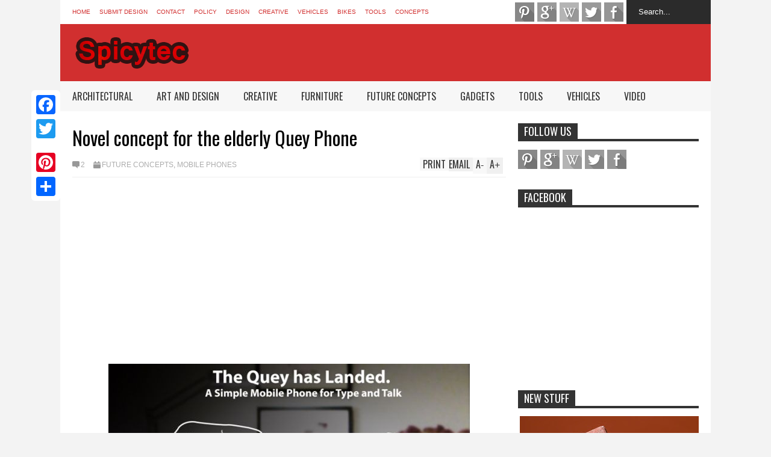

--- FILE ---
content_type: text/html; charset=UTF-8
request_url: https://www.spicytec.com/2011/06/novel-concept-for-elderly-quey-phone.html
body_size: 60123
content:
<!DOCTYPE html>
<html class='v2' dir='ltr' xmlns='http://www.w3.org/1999/xhtml' xmlns:b='http://www.google.com/2005/gml/b' xmlns:data='http://www.google.com/2005/gml/data' xmlns:expr='http://www.google.com/2005/gml/expr'>
<head>
<link href='https://www.blogger.com/static/v1/widgets/335934321-css_bundle_v2.css' rel='stylesheet' type='text/css'/>
<meta content='32cee79ffb624c411db961176a184f17' name='verification'/>
<meta content='width=device-width,initial-scale=1.0,minimum-scale=1.0,maximum-scale=1.0' name='viewport'/>
<script type='text/javascript'>//<![CDATA[
var curl = window.location.href;if (curl.indexOf('m=1') != -1) {curl = curl.replace('m=1', 'm=0');window.location.href = curl;}
//]]></script>
<meta content='text/html; charset=UTF-8' http-equiv='Content-Type'/>
<meta content='blogger' name='generator'/>
<link href='https://www.spicytec.com/favicon.ico' rel='icon' type='image/x-icon'/>
<link href='https://www.spicytec.com/2011/06/novel-concept-for-elderly-quey-phone.html' rel='canonical'/>
<link rel="alternate" type="application/atom+xml" title="Spicytec - Atom" href="https://www.spicytec.com/feeds/posts/default" />
<link rel="alternate" type="application/rss+xml" title="Spicytec - RSS" href="https://www.spicytec.com/feeds/posts/default?alt=rss" />
<link rel="service.post" type="application/atom+xml" title="Spicytec - Atom" href="https://www.blogger.com/feeds/655538998779692127/posts/default" />

<link rel="alternate" type="application/atom+xml" title="Spicytec - Atom" href="https://www.spicytec.com/feeds/2603974082524208626/comments/default" />
<!--Can't find substitution for tag [blog.ieCssRetrofitLinks]-->
<link href='https://blogger.googleusercontent.com/img/b/R29vZ2xl/AVvXsEhqtls_oanoVM8VbDKWW5wX9obZasVEp1M7dBxzbxEmoiUtQXiUs4xz4cRgAhzG7UlXw3P4dD_s7IbZEnVExGTLQJAyGY_HZW_TNVqfN3K24YuP5yWUPAfytraoOJLamjkhvngmKVgCTNSy/s640/spicytec.com+A+novel+concept+for+the+elderly+Quey+Phone-02.jpg' rel='image_src'/>
<meta content='https://www.spicytec.com/2011/06/novel-concept-for-elderly-quey-phone.html' property='og:url'/>
<meta content='Novel concept for the elderly Quey Phone' property='og:title'/>
<meta content='Design magazine sharing creative design ideas, future concepts, gadgets, architectural wonders and art and design' property='og:description'/>
<meta content='https://blogger.googleusercontent.com/img/b/R29vZ2xl/AVvXsEhqtls_oanoVM8VbDKWW5wX9obZasVEp1M7dBxzbxEmoiUtQXiUs4xz4cRgAhzG7UlXw3P4dD_s7IbZEnVExGTLQJAyGY_HZW_TNVqfN3K24YuP5yWUPAfytraoOJLamjkhvngmKVgCTNSy/w1200-h630-p-k-no-nu/spicytec.com+A+novel+concept+for+the+elderly+Quey+Phone-02.jpg' property='og:image'/>
<title>
Novel concept for the elderly Quey Phone | Spicytec
</title>
<meta content='https://blogger.googleusercontent.com/img/b/R29vZ2xl/AVvXsEhqtls_oanoVM8VbDKWW5wX9obZasVEp1M7dBxzbxEmoiUtQXiUs4xz4cRgAhzG7UlXw3P4dD_s7IbZEnVExGTLQJAyGY_HZW_TNVqfN3K24YuP5yWUPAfytraoOJLamjkhvngmKVgCTNSy/s72-c/spicytec.com+A+novel+concept+for+the+elderly+Quey+Phone-02.jpg' property='og:image'/>
<style type='text/css'>@font-face{font-family:'Oswald';font-style:normal;font-weight:400;font-display:swap;src:url(//fonts.gstatic.com/s/oswald/v57/TK3_WkUHHAIjg75cFRf3bXL8LICs1_FvsUtiZSSUhiCXABTV.woff2)format('woff2');unicode-range:U+0460-052F,U+1C80-1C8A,U+20B4,U+2DE0-2DFF,U+A640-A69F,U+FE2E-FE2F;}@font-face{font-family:'Oswald';font-style:normal;font-weight:400;font-display:swap;src:url(//fonts.gstatic.com/s/oswald/v57/TK3_WkUHHAIjg75cFRf3bXL8LICs1_FvsUJiZSSUhiCXABTV.woff2)format('woff2');unicode-range:U+0301,U+0400-045F,U+0490-0491,U+04B0-04B1,U+2116;}@font-face{font-family:'Oswald';font-style:normal;font-weight:400;font-display:swap;src:url(//fonts.gstatic.com/s/oswald/v57/TK3_WkUHHAIjg75cFRf3bXL8LICs1_FvsUliZSSUhiCXABTV.woff2)format('woff2');unicode-range:U+0102-0103,U+0110-0111,U+0128-0129,U+0168-0169,U+01A0-01A1,U+01AF-01B0,U+0300-0301,U+0303-0304,U+0308-0309,U+0323,U+0329,U+1EA0-1EF9,U+20AB;}@font-face{font-family:'Oswald';font-style:normal;font-weight:400;font-display:swap;src:url(//fonts.gstatic.com/s/oswald/v57/TK3_WkUHHAIjg75cFRf3bXL8LICs1_FvsUhiZSSUhiCXABTV.woff2)format('woff2');unicode-range:U+0100-02BA,U+02BD-02C5,U+02C7-02CC,U+02CE-02D7,U+02DD-02FF,U+0304,U+0308,U+0329,U+1D00-1DBF,U+1E00-1E9F,U+1EF2-1EFF,U+2020,U+20A0-20AB,U+20AD-20C0,U+2113,U+2C60-2C7F,U+A720-A7FF;}@font-face{font-family:'Oswald';font-style:normal;font-weight:400;font-display:swap;src:url(//fonts.gstatic.com/s/oswald/v57/TK3_WkUHHAIjg75cFRf3bXL8LICs1_FvsUZiZSSUhiCXAA.woff2)format('woff2');unicode-range:U+0000-00FF,U+0131,U+0152-0153,U+02BB-02BC,U+02C6,U+02DA,U+02DC,U+0304,U+0308,U+0329,U+2000-206F,U+20AC,U+2122,U+2191,U+2193,U+2212,U+2215,U+FEFF,U+FFFD;}</style>
<style id='page-skin-1' type='text/css'><!--
/*
-----------------------------------------------------------------
Name:     		FLAT NEWS
Version:		2.6.8
- Fixed: duplicate ads showing when use adsense in top ads
- Fixed: allow choose default background from Template Designer
Designer: 		Tien Nguyen
URL:      		bloggeritems.com
----------------------------------------------------------------- */
/* Variable definitions
====================
<Variable name="keycolor" description="Main Color" type="color" default="#D12F2F"/>
<Group description="Body Object" selector="body">
<Variable name="body.font" description="Body Font" type="font"
default="normal normal 16px Arial, Tahoma, Helvetica, FreeSans, sans-serif"/>
<Variable name="body.background.color" description="Body Background Color" type="color" default="#e5e5e5"/>
</Group>
<Variable name="body.background" description="Body Background" type="background"
color="#f3f3f3" default="$(color) none repeat scroll top left"/>
<Variable name="emfont" description="Emphasis Font" type="font"
default="normal normal 20px Oswald"/>
*/
body {font:normal normal 16px Arial, Tahoma, Helvetica, FreeSans, sans-serif;
background: #f3f3f3 none repeat scroll top left}
/*Frameworks*/
* {position:relative; word-wrap: break-word;}
body {max-width: 100%; overflow-x: hidden!important}
img {max-width: 100%;height:auto;}
iframe {max-width: 100%;}
.thumbnail {z-index: 10}
.item-thumbnail img{max-width: 9999px}
a {color:#D12F2F;text-decoration:none}
.key {color:#D12F2F}
.hide{display:none;line-height:0}
.clear{clear:both;float:none}
.ib{display:inline-block;*display:inline;zoom:1}
.oh{overflow:hidden; position:relative}
.ti{text-indent:-999px;font-size:0;line-height:0}
.Attribution {display: none}
.widget-item-control{z-index: 1000}
.mainbg{background-color: #D12F2F}
.widget,.section {padding:0;margin:0}
.br4{-webkit-border-radius: 4px;-moz-border-radius: 4px;border-radius: 4px;}
.ease {-webkit-transition: all 200ms ease-in-out;-moz-transition: all 200ms ease-in-out;-o-transition: all 200ms ease-in-out;transition: all 200ms ease-in-out;}
.ease * {-webkit-transition: all 200ms ease-in-out;-moz-transition: all 200ms ease-in-out;-o-transition: all 200ms ease-in-out;transition: all 200ms ease-in-out;}
.maincolor {color:#D12F2F}
.emfont {font:normal normal 20px Oswald}
.section-label {display: none;}
.section.json .widget.Label {display:none}
.item-thumbnail  {overflow: hidden;display: block;}
.comment-form {max-width: 100%;}
.CSS_LIGHTBOX {z-index: 9999!important;}
.table {display: table;width:100%}
.tr {display: table-row;width:100%}
.td {display: table-cell;vertical-align: middle;}
/*DESIGN*/
.wrapper {
width: 1080px;
margin: auto;
background: white;
}
/*TOP-HEADER*/
#top-header {
background: white;
height: 40px;
padding: 0 20px;
}
#page-social .PageList{
float: left;
}
#top-header .PageList {
font-size: 10px;
text-transform: uppercase;
}
#top-header h2 {
display: none;
}
#top-header .PageList li {
padding: 0;
margin: 0 1.5em 0 0;
height: 40px;
line-height: 40px;
}
#page-social .PageList li.selected a {
font-weight: normal;
color: #ccc;
}
#page-social .PageList li a:hover {
text-decoration:underline;
}
#top-header .search-box {
position: absolute;
right: 0;
}
#page-social .LinkList {
position: absolute;
right: 120px;
}
#search-this #search-text {
background: #2b2b2b;
border: none;
height: 40px;
line-height: 40px;
padding: 0 20px;
margin: 0;
display: block;
width: 100px;
color: white;
}
.social-icons .LinkList li a {
display: block;
background-image: url(https://blogger.googleusercontent.com/img/b/R29vZ2xl/AVvXsEjVk6gJz6kM-qqxyemW1VEyOtgAhs9hmyeDLAXtubZyEhMWVWHOKooCL_sjs96KQn0Lk2tiD5ICmXIyf7EqkF49wcQETfrrdCZyw1keW881F-HdQvhyphenhyphenST4wyrpw5Zok00wMnbYsIKptUG4S/s1600/color-grey-social-32.png);
background-repeat: no-repeat;
text-indent: -9999px;
font-size: 0;
line-height: 0;
height: 32px;
width: 32px;
margin: 0 5px 0 0;
background-position:-141px -282px
}
.social-icons .LinkList li a:hover{background-position:-391px -282px}
.social-icons .LinkList li {
float: left;
display: block;
}
.social-icons .LinkList li a.facebook{background-position:-0px -0px}
.social-icons .LinkList li a.facebook:hover{background-position:-250px -0px}
.social-icons .LinkList li a.pinterest{background-position:-47px -0px}
.social-icons .LinkList li a.pinterest:hover{background-position:-297px -0px}
.social-icons .LinkList li a.twitter{background-position:-94px -0px}
.social-icons .LinkList li a.twitter:hover{background-position:-344px -0px}
.social-icons .LinkList li a.plus{background-position:-141px -0px}
.social-icons .LinkList li a.plus:hover{background-position:-391px -0px}
.social-icons .LinkList li a.rss{background-position:-188px -0px}
.social-icons .LinkList li a.rss:hover{background-position:-438px -0px}
.social-icons .LinkList li a.vimeo{background-position:-0px -47px}
.social-icons .LinkList li a.vimeo:hover{background-position:-250px -47px}
.social-icons .LinkList li a.dribbble{background-position:-94px -47px}
.social-icons .LinkList li a.dribbble:hover{background-position:-344px -47px}
.social-icons .LinkList li a.tumblr{background-position:-141px -47px}
.social-icons .LinkList li a.tumblr:hover{background-position:-391px -47px}
.social-icons .LinkList li a.dropbox{background-position:-47px -94px}
.social-icons .LinkList li a.dropbox:hover{background-position:-297px -94px}
.social-icons .LinkList li a.flickr{background-position:-47px -141px}
.social-icons .LinkList li a.flickr:hover{background-position:-297px -141px}
.social-icons .LinkList li a.linkedin{background-position:-141px -141px}
.social-icons .LinkList li a.linkedin:hover{background-position:-391px -141px}
.social-icons .LinkList li a.blogspot{background-position:-188px -141px}
.social-icons .LinkList li a.blogspot:hover{background-position:-438px -141px}
.social-icons .LinkList li a.instagram{background-position:-0px -188px}
.social-icons .LinkList li a.instagram:hover{background-position:-250px -188px}
.social-icons .LinkList li a.yahoo{background-position:-47px -188px}
.social-icons .LinkList li a.yahoo:hover{background-position:-297px -188px}
.social-icons .LinkList li a.youtube{background-position:-94px -188px}
.social-icons .LinkList li a.youtube:hover{background-position:-344px -188px}
.social-icons .LinkList li a.digg{background-position:-188px -188px}
.social-icons .LinkList li a.digg:hover{background-position:-438px -188px}
.social-icons .LinkList li a.skype{background-position:-0px -235px}
.social-icons .LinkList li a.skype:hover{background-position:-250px -235px}
.social-icons .LinkList li a.wordpress{background-position:-94px -235px}
.social-icons .LinkList li a.wordpress:hover{background-position:-344px -235px}
.social-icons .LinkList li a.amazon{background-position:-47px -282px}
.social-icons .LinkList li a.amazon:hover{background-position:-297px -282px}
/*LOGO and TOP ADS*/
#brand .widget {
z-index: 2;
overflow: hidden;
line-height: 0!important;
float: right;
}
#brand .widget .widget-content {
float: right;
}
#brand .Header {
z-index: 1;
padding: 20px;
float: left;
}
#brand .widget.Header .widget-content {
float: none;
}
#brand .Header .descriptionwrapper {
display: none;
}
#brand .Header .title {
font:normal normal 20px Oswald;
font-size:32px;
font-weight: bold;
color: white;
text-transform: uppercase;
display: block!important;
margin: 0;
}
#brand .widget h2 {
display: none;
}
#brand .Header .title a {
color: white;
}
/*MAIN MENU & SUB MENU*/
#main-menu {
background: #f7f7f7;
height: 50px;
font:normal normal 20px Oswald;
font-size:16px;
z-index: 999;
}
#main-menu .widget {
display: none;
}
#sub-menu {
display: none;
}
#main-menu li {
display: block;
}
#main-menu .menu li {
float: left;
}
#main-menu ul {
padding: 0;
margin: 0;
}
#main-menu ul.sub {
position: absolute;
display: none;
}
#main-menu .menu > li > a,
#main-menu .menu > li > span {
color: #333;
height: 50px;
display: block;
line-height: 50px;
padding: 0 20px;
}
#main-menu .menu > li:hover > span {
background: #ddd;
}
#main-menu .menu > li:hover > a,
#main-menu .menu > li.has-sub:hover > span {
background: #D12F2F;
color: white;
}
#main-menu ul.menu li:hover ul.sub {
display: block;
}
#main-menu .menu .sub li a {
display: block;
background: #333;
width: 200px;
padding: 10px 20px;
color: white;
font: normal normal 16px Arial, Tahoma, Helvetica, FreeSans, sans-serif;
font-size: 16px;
}
#main-menu .menu .sub li span {
display: block;
background: #666;
width: 200px;
padding: 10px 20px;
color: #999;
font: normal normal 16px Arial, Tahoma, Helvetica, FreeSans, sans-serif;
font-size: 16px;
}
#main-menu .menu .sub li a:hover {
background: #D12F2F;
}
/*BREAK NEWS*/
#break-news .label-layout {
background: #2b2b2b;
height: 50px;
overflow: hidden;
}
#break-news .label-layout h2.title {
font-weight: normal;
text-transform: uppercase;
font-size: 20px;
line-height: 50px;
height: 50px;
display: block;
padding: 0 20px 0 0;
background: #2b2b2b;
position: absolute;
z-index: 2;
}
#break-news .label-layout h2.title a {
color: white;
padding: 0 40px 0 20px;
display: block;
background: url(https://blogger.googleusercontent.com/img/b/R29vZ2xl/AVvXsEhEsuyJXp2H1kxHO-0-797jxc8AdGY-fVTs92ZQzob0MiFeuCY5tKA4-AUUjwVAymSEtPiomPZMwdjrMMrYZ_xuxTD-VNIPTqAQJ3Mqq9o2yy5lMPBLFx0YqeEuTmQ-C_ekKomYhGq8qVBA/s1600/break-separate.png) no-repeat right center;
height: 50px;
line-height: 50px;
}
#break-news .label-layout .content .item {
float: left;
height: 50px;
width: auto;
}
#break-news .label-layout .content .item .thumbnail {
float: left;
}
#break-news .label-layout .content .item .item-thumbnail {
height: 30px;
width: 30px;
float: left;
margin: 10px 10px 0 0;
}
#break-news .label-layout .content {
z-index: 1;
}
#break-news .label-layout .content .item .meta {
display: none;
}
#break-news .label-layout .content .item .excerpt {
display: none;
}
#break-news .label-layout .content .item .title {
font-size: 12px;
font-weight: normal;
}
#break-news .label-layout .content .item .title a {
color: white;
display: block;
padding: 10px 20px 0 0;
}
#break-news .label-layout .content .item .title a:hover {
color: #D12F2F;
}
#break-news ul { /* that's your list */
list-style-type: none;
margin: 0;
padding: 0;
width: auto!important;
}
#break-news ul li {
float: left;
min-width: 50px!important;
margin: 0;
padding: 0;
max-width: 200px;
max-height: 2.5em;
overflow: hidden;
}
/*HOME FLEXIBLE LAYOUT*/
/*common layout*/
body.index div.home .widget.Blog {
display: none;
}
#home-layout {
display: none;
}
body.index div.home #home-layout {
display: block;
}
.static_page #side,
.error_page #side {
display: none;
}
.static_page #main,
.error_page #main {
width: 100%;
float: none;
}
#main {
float: left;
width: 720px;
margin: 0 20px 0 0;
min-height: 10px;
}
#primary {
padding: 20px;
}
#home-layout .label-layout {
margin: 0 0 20px 0;
}
#home-layout .label-layout .excerpt {
line-height: 1.5em;
}
#home-layout .label-layout h2.title {
font:normal normal 20px Oswald;
font-weight: normal;
font-size: 18px;
text-transform: uppercase;
}
#home-layout .label-layout h2.title a {
background: #D12F2F;
color: white;
padding: 0 10px;
}
#side {
float: left;
width: 300px;
}
#home-layout .label-layout h3.title {
font:normal normal 20px Oswald;
font-size: 20px;
font-weight: normal;
line-height: 1.2em;
}
#home-layout .label-layout h3.title a:hover {
filter: alpha(opacity=60);
opacity: 0.6;
}
#home-layout .label-layout .meta a,
.feed-data .meta a,
.related-post .meta a,
.post-wrapper .meta .comment,
.post-wrapper .meta .tags,
.post-wrapper .meta .date {
display: inline-block;
background-image: url(https://blogger.googleusercontent.com/img/b/R29vZ2xl/AVvXsEh6xGramH1oFtYpguyZMI_tHgmE-u6wD_iS-mj1toUUOAdL3CECAJkkXl6-pM6mXVImHALlr3GtKkIg1W_F-mmc3TX6_Q0-l41Nq5yAe3h0e_HWT3ph20E_Vgde0IJsyQi_c0sQbt6wNPVG/s1600/meta-icons.png);
height: 12px;
font-size: 12px;
line-height:12px;
color: black;
vertical-align: middle;
background-repeat: no-repeat;
padding: 0 0 0 14px;
margin: 0 10px 0 0;
filter: alpha(opacity=40);
opacity: 0.4;
overflow: hidden;
}
.post-wrapper .meta *:hover {
filter: alpha(opacity=100);
opacity: 1;
}
.post-wrapper .post-archive-body .meta > div.post-info {
margin: 5px 0 10px 0;
}
.post-wrapper .meta .post-info {
max-width: 70%;
z-index: 9;
}
.post-wrapper .meta .post-info * {
z-index: 9;
}
#home-layout .label-layout .meta a:hover,
.feed-data .meta a:hover,
.post-wrapper .meta > div:hover,
.related-post .meta a:hover{
color: #D12F2F;
filter: alpha(opacity=100);
opacity: 1;
}
#home-layout .label-layout .meta a.date,
.feed-data .meta a.date,
.post-wrapper .meta div.date,
.related-post .meta a.date {
background-position: 0 -40px;
}
.post-wrapper .meta div.tags {
background-position: 0 -20px;
}
#home-layout .label-layout.hot,
#home-layout .label-layout.three,
#home-layout .label-layout.combine,
#home-layout .label-layout.slider,
#home-layout .label-layout.dark {
clear: both;
}
#home-layout .label-layout .item .thumbnail,
#home-layout .label-layout .item .item-thumbnail {
background: #333;
}
/*HOT layout*/
#home-layout .label-layout.hot .item-first {
background: #D12F2F;
width: 420px;
float:left;
}
#home-layout .label-layout.hot .item-first .thumbnail,
#home-layout .label-layout.hot .item-first .item-thumbnail {
width: 420px;
height: 250px;
overflow: hidden;
}
#home-layout .label-layout.hot .item-first h3.title {
margin: 20px;
}
#home-layout .label-layout.hot .item-first h3.title a {
color: white;
font-size: 30px;
line-height: 1.3em;
}
#home-layout .label-layout.hot .item-first .meta-2 {
height:0;
border-top: 1px solid white;
margin: 0 20px;
filter: alpha(opacity=40);
opacity: 0.4;
}
#home-layout .label-layout.hot .item-first .meta-2 *,
#home-layout .label-layout.hot .item-first .meta-1 {display:none}
#home-layout .label-layout.hot .item-first .excerpt {
padding: 0 20px;
font-size: 14px;
color: white;
filter: alpha(opacity=80);
opacity: 0.8;
min-height: 130px;
}
#home-layout .label-layout.hot .item-first .meta.meta-3 {
background: #EEE;
padding: 10px 20px 10px 20px;
}
#home-layout .label-layout.hot .item-other {
float: right;
width: 280px;
border-top: 1px solid #eee;
padding-top: 20px;
}
#home-layout .label-layout.hot .item-other .thumbnail, #home-layout .label-layout.hot .item-other .item-thumbnail {
width: 280px;
height: 160px;
overflow: hidden;
}
#home-layout .label-layout.hot .item-other h3.title {
margin: 10px 0 10px 0;
}
#home-layout .label-layout.hot .item-other h3.title a{
color: black;
font-size: 20px;
}
#home-layout .label-layout.hot .item-other .meta-1,
#home-layout .label-layout.hot .item-other .meta-3,
#home-layout .label-layout.hot .item-other .excerpt {
display:none;
}
#home-layout .label-layout.hot .item-other .meta-2 {
margin: 0 0 10px 0;
}
#home-layout .label-layout.hot .item-1 {
padding-top: 0;
border-top: none;
}
/*THREE columns layout*/
#home-layout .label-layout.three .item {
float: left;
width: 230px;
margin-left: 15px;
margin-bottom: 15px;
padding-top: 20px;
}
#home-layout .label-layout.three .item-0,
#home-layout .label-layout.three .item-3,
#home-layout .label-layout.three .item-6 {
clear: left;
margin-left: 0;
}
#home-layout .label-layout.three .item .thumbnail {
width: 230px;
height: 170px;
overflow: hidden;
}
#home-layout .label-layout.three .item .item-thumbnail {
width: 230px;
height: 170px;
}
#home-layout .label-layout.three .meta-1,
#home-layout .label-layout.three .meta-3,
#home-layout .label-layout.three .excerpt {
display:none;
}
#home-layout .label-layout.three .meta-2 {
margin: 0 0 10px 0;
}
/*DARK layout*/
#home-layout .label-layout.dark .item {
padding: 20px;
background: #F0F0F0;
margin: 0 0 1px 0;
}
#home-layout .label-layout.dark .thumbnail,
#home-layout .label-layout.dark .item-thumbnail {
width: 70px;
height: 70px;
overflow: hidden;
}
#home-layout .label-layout.dark .thumbnail {
float: left;
margin: 0 20px 0 0;
z-index: 2;
}
#home-layout .label-layout.dark .meta-1,
#home-layout .label-layout.dark .meta-3,
#home-layout .label-layout.dark .excerpt {
display: none;
}
#home-layout .label-layout.dark .meta-2 {
margin: 10px 0 0 0;
}
/*TWO columns layout*/
#home-layout .label-layout.two .item-first {
float: left;
width: 350px;
margin: 0 20px 0 0;
}
#home-layout .label-layout.two .meta-1,
#home-layout .label-layout.two .meta-3,
#home-layout .label-layout.two .excerpt {
display: none;
}
#home-layout .label-layout.two .meta-2 {
margin: 5px 0 5px 0;
}
#home-layout .label-layout.two .item-first h3.title {
margin: 15px 0 10px 0;
}
#home-layout .label-layout.two .item-first h3.title a {
font-size: 26px;
line-height: 1.3em;
}
#home-layout .label-layout.two .item-other h3.title a {
color: black;
}
#home-layout .label-layout.two .item-first .excerpt {
font-size: 14px;
display: block;
margin: 0;
}
#home-layout .label-layout.two .item-other {
float: left;
width: 350px;
margin: 10px 0 0 0;
padding: 15px 0 0 0;
border-top: 1px solid #eee;
}
#home-layout .label-layout.two .item-1 {
border: none;
margin: 0;
padding: 0
}
#home-layout .label-layout.two .item-first .thumbnail,
#home-layout .label-layout.two .item-first .item-thumbnail {
width: 350px;
height: 230px;
overflow: hidden;
}
#home-layout .label-layout.two .item-other .thumbnail,
#home-layout .label-layout.two .item-other .item-thumbnail {
width: 140px;
height: 100px;
overflow: hidden;
float: left;
margin: 0 20px 5px 0;
}
/*ONE columns layout*/
#home-layout .label-layout.oneleft {
float: left;
width: 350px;
}
#home-layout .label-layout.oneright {
float: right;
width: 350px;
}
#home-layout .label-layout.oneleft .item-first .thumbnail,
#home-layout .label-layout.oneleft .item-first .item-thumbnail,
#home-layout .label-layout.oneright .item-first .thumbnail,
#home-layout .label-layout.oneright .item-first .item-thumbnail {
width: 350px;
height: 230px;
overflow: hidden;
margin: 0 0 10px 0;
}
#home-layout .label-layout.oneleft .meta-1,
#home-layout .label-layout.oneright .meta-1,
#home-layout .label-layout.oneleft .meta-3,
#home-layout .label-layout.oneright .meta-3 {
display: none;
}
#home-layout .label-layout.oneleft .item-first h3.title,
#home-layout .label-layout.oneright .item-first h3.title {
font-size: 26px;
margin: 10px 0 10px 0;
}
#home-layout .label-layout.oneleft .item-first .excerpt,
#home-layout .label-layout.oneright .item-first .excerpt {
font-size: 14px;
margin: 0 0 15px 0;
}
#home-layout .label-layout.oneleft .meta,
#home-layout .label-layout.oneright .meta {
margin: 5px 0 10px 0;
}
#home-layout .label-layout.oneleft .item-other,
#home-layout .label-layout.oneright .item-other {
padding: 15px 0 0 0;
border-top: 1px solid #eee;
margin: 0 0 15px 0;
}
#home-layout .label-layout.oneleft .item-other .thumbnail,
#home-layout .label-layout.oneleft .item-other .item-thumbnail,
#home-layout .label-layout.oneright .item-other .thumbnail,
#home-layout .label-layout.oneright .item-other .item-thumbnail {
width: 70px;
height: 70px;
overflow: hidden;
}
#home-layout .label-layout.oneleft .item-other .thumbnail,
#home-layout .label-layout.oneright .item-other .thumbnail {
float: left;
margin: 0 15px 0 0;
}
#home-layout .label-layout.oneleft .item-other .excerpt,
#home-layout .label-layout.oneright .item-other .excerpt {
display: none;
}
#home-layout .label-layout.oneleft .item-other h3.title,
#home-layout .label-layout.oneright .item-other h3.title {
margin: 0 0 5px 0;
}
#home-layout .label-layout.oneleft .item-other h3.title a,
#home-layout .label-layout.oneright .item-other h3.title a {
color:black;
}
/*SLIDER layout*/
#home-layout .label-layout.slider .banner { position: relative; overflow: hidden; }
#home-layout .label-layout.slider .banner li { list-style: none; }
#home-layout .label-layout.slider .banner ul li { float: left; }
#home-layout .label-layout.slider .thumbnail,
#home-layout .label-layout.slider .item-thumbnail {
width: 720px;
height: 300px;
overflow: hidden;
z-index: 0;
}
#home-layout .label-layout.slider .meta,
#home-layout .label-layout.slider .excerpt {
display: none;
}
#home-layout .label-layout.slider .banner ul {
margin: 0;
padding: 0;
}
#home-layout .label-layout.slider h3.title {
position:absolute;
top: 35%;
left: 0;
text-align: center;
font-size: 30px;
width: 90%;
margin: 0 5%;
background-color: rgba(0, 0, 0, 0.5);
padding: 10px 0 15px 0;
}
#home-layout .label-layout.slider h3.title a{
color: white;
text-shadow: 3px 3px 3px #000;
}
#home-layout .label-layout.slider h3.title a:hover{
color: #D12F2F;
filter: alpha(opacity=100);
opacity: 1;
}
#home-layout .label-layout.slider ol.dots {
position: absolute;
left: 0;
bottom: 10px;
width: 100%;
padding: 0;
margin: 0;
text-align: center;
}
#home-layout .label-layout.slider .dots li {
cursor: pointer;
background: white;
display: inline-block;
margin: 0 5px;
padding: 0 5px;
border: 1px solid #000;
filter: alpha(opacity=60);
opacity: 0.6;
font-size: 11px;
font-weight: bold;
}
#home-layout .label-layout.slider .dots li.active {
filter: alpha(opacity=100);
opacity: 1;
background: #D12F2F;
color: white;
border-color: white;
}
#home-layout .label-layout.slider .dots li:hover {
filter: alpha(opacity=100);
opacity: 1;
}
/*COMBINE layout*/
#home-layout .label-layout.combine .item.item-3,
#home-layout .label-layout.combine .item.item-5,
#home-layout .label-layout.combine .item.item-7,
#home-layout .label-layout.combine .item.item-9,
#home-layout .label-layout.combine .item.item-11{
clear: left;
}
#home-layout .label-layout.combine .item .meta-1 {
display: none;
}
#home-layout .label-layout.combine .item .meta-3 {
clear: both;
line-height: 0;
}
#home-layout .label-layout.combine .item .meta-3 * {
display: none;
}
#home-layout .label-layout.combine .item.item-first .thumbnail,
#home-layout .label-layout.combine .item.item-first .item-thumbnail {
width: 350px;
height: 250px;
overflow: hidden;
}
#home-layout .label-layout.combine .item.item-first .thumbnail {
float: left;
margin: 0 20px 0 0;
}
#home-layout .label-layout.combine .item.item-first .meta-2 {
float: left;
width: 350px;
margin: 10px 0 10px 0;
}
#home-layout .label-layout.combine .item.item-first .excerpt {
float: left;
width: 350px;
margin: 0;
}
#home-layout .label-layout.combine .item.item-first h3.title {
font-size: 26px;
}
#home-layout .label-layout.combine .item.item-other .thumbnail,
#home-layout .label-layout.combine .item.item-other .item-thumbnail {
width: 70px;
height: 70px;
overflow: hidden;
}
#home-layout .label-layout.combine .item.item-other {
float: left;
width: 360px;
margin: 15px 0 0 0;
padding: 15px 0 0 0;
border-top: 1px solid #eee;
}
#home-layout .label-layout.combine .item.item-other .thumbnail {
float: left;
margin: 0 15px 0 0;
}
#home-layout .label-layout.combine .item.item-other h3.title {
float: left;
width: 265px;
}
#home-layout .label-layout.combine .item.item-other h3.title a{
color: black;
}
#home-layout .label-layout.combine .item.item-other .meta-2 {
margin: 10px 0;
float: left;
width: 265px;
}
#home-layout .label-layout.combine .item.item-other .excerpt {
display: none;
}
#home-layout .label-layout.combine .item.item-first{
clear: both;
margin: 0 0 5px 0;
}
/* SIDEBAR */
/*common for side*/
#side h2 {
font:normal normal 20px Oswald;
text-transform: uppercase;
font-weight: normal;
font-size: 18px;
border-bottom: 4px solid #333;
}
#side h2 span {
background: #f0f0f0;
margin: 0 3px 0 0;
padding: 0 10px;
}
#side h2 span.active {
background: #333;
color: white;
}
#side .widget .widget-content {
clear:both;
padding: 10px 0;
margin: 0 0 20px 0;
}
#side .widget ul {
padding: 0;
margin: 0;
}
#side .widget li {
display:block;
}
#side #tabs {
overflow: hidden;
}
#side #tabs .widget {
height: 0px;
overflow: hidden;
}
#side #tabs .widget h2 {
display:none;
}
#side #tabs .widget.tab-active {
height: auto;
overflow: hidden;
}
#side #tabs h2 span {
cursor: pointer;
}
#side #tabs h2 span:hover {
background: #D12F2F;
color: white;
}
#side #tabs h2 span.active:hover {
background: #333;
color: white;
}
/*feed data widgets*/
.feed-data .item {
margin: 15px 0 0 0;
padding: 10px 0 0 0;
border-top: 1px solid #eee;
clear: both;
}
.feed-data .item-0 {
margin: 0;
padding: 0;
border-top: none;
}
.feed-data .item .thumbnail,
.feed-data .item .item-thumbnail {
width: 70px;
overflow: hidden;
height: 70px;
}
.feed-data .item .thumbnail {
float: left;
margin: 3px 10px 0 0;
z-index: 2;
}
.feed-data .item .meta,
.feed-data .item .excerpt {
display: none;
}
.feed-data .item .meta-2 {
display: block;
margin: 5px 0;
}
.feed-data .item h3.title {
font:normal normal 20px Oswald;
font-weight: normal;
font-size: 16px
}
.feed-data.recent-comments .item  .meta-2 {
height: 0.8em;
margin: 10px 0 7px 0;
}
.feed-data.recent-comments .item .excerpt {
display: block;
margin: 0;
}
/*COMMON WIDGET CSS*/
.PopularPosts .widget-content ul li {
font:normal normal 20px Oswald;
font-size:16px;
border-top: 1px solid #eee;
}
.PopularPosts .widget-content ul li:first-child {
border: none;
}
.PopularPosts .item-thumbnail {
width: 70px;
height: 70px;
margin: 0 10px 10px 0;
z-index: 1;
}
.PopularPosts .item-snippet {
font:normal normal 16px Arial, Tahoma, Helvetica, FreeSans, sans-serif;
font-size: 12px;
color: #666;
line-height: 1.5em;
}
.cloud-label-widget-content .label-size {
background: #D12F2F;
margin: 0 5px 5px 0;
float: left;
padding: 5px;
font:normal normal 20px Oswald;
font-size: 16px;
filter: alpha(opacity=100);
opacity: 1;
}
.cloud-label-widget-content .label-size .label-count {
display: inline;
color: #FFF;
filter: alpha(opacity=60);
opacity: 0.8;
font-weight: normal;
font-size: 12px;
}
.cloud-label-widget-content .label-size a {
color: white;
}
/*FOOTER*/
#footer-ads {
width: 728px;
text-align: center;
margin: 30px auto;
}
#footer-ads .widget h2 {
display: none;
}
#footer-widgets {
background: #f8f8f8;
padding: 40px 0;
}
#footer-widgets .widget {
display: inline-block;
vertical-align: top;
width: 20%;
margin: 0 0 0 4%;
}
#footer-widgets .widget h2 {
font:normal normal 20px Oswald;
font-size: 16px;
text-transform: uppercase;
font-weight: normal;
margin: 0 0 10px 0;
}
#footer-widgets .widget a:hover {
text-decoration: underline;
}
#footer-widgets .widget ul {
padding: 0;
}
#footer-widgets .widget li {
margin: 10px 0 0 0;
padding: 10px 0 0 15px;
border-top: 1px solid #eee;
display: block;
background: url(https://blogger.googleusercontent.com/img/b/R29vZ2xl/AVvXsEjkGGNKxh12-ZfJjrgY5h5WkWb_eWr0PtYe4obxO3X23qznoFLBsTJ7Cck9hfRM8ueLMn3Wjnw3Du33GEIjQzy9VugeJe0wD-hrE1XGSOWetyxAd6DCsQo6_qBNsbK6OauyZJaqxnbs1I2V/s1600/li-arrow.png) no-repeat 0 13px;
}
#footer-widgets .widget li span {
background: #ddd;
color: white;
font-size: 10px;
font-weight: bold;
padding: 0px 3px;
}
#footer-widgets .contact-form-widget form span {
color: red;
}
#footer-widgets .contact-form-widget {
color: #999;
font-size: 12px;
}
#footer-widgets .contact-form-widget form input.contact-form-button-submit {
background: #D12F2F;
border: none;
-webkit-border-radius: 0;
-moz-border-radius: 0;
border-radius: 0;
-moz-box-shadow: none;
-webkit-box-shadow: none;
box-shadow: none;
width: 100%;
height: 2em;
font:normal normal 20px Oswald;
text-transform: uppercase;
font-weight: normal;
font-size: 16px;
cursor: pointer;
}
#footer-widgets .contact-form-widget form input.contact-form-button-submit:hover {
filter: alpha(opacity=60);
opacity: 0.6;
}
#copyright {
background: #333;
padding: 30px 0;
font-size: 12px;
color: #ccc;
text-align: center;
}
#copyright a {
color: white;
}
#copyright a:hover {
color: #D12F2F;
}
/*POST ENTRY*/
.post-archive-body .thumbnail,
.post-archive-body .item-thumbnail {
width: 300px;
height: 200px;
overflow: hidden;
}
.post-archive-body .thumbnail {
float: left;
margin: 5px 20px 20px 0;
z-index: 99;
}
.post-archive-body {
margin: 0 0 20px 0;
}
.post-archive-body h2.post-title {
font:normal normal 20px Oswald;
font-size:24px;
font-weight: normal;
margin-bottom: 0;
}
.post-wrapper .meta > div {
margin: 10px 5px 5px 0;
}
.post-wrapper .meta > div a {
color: #333
}
.post-wrapper .meta .comment,
.post-wrapper .meta .date {
z-index: 9
}
.post-body-snippet {
margin: 0;
}
.post-title.single-title {
font:normal normal 20px Oswald;
font-size:32px;
font-weight: normal;
}
.post-single-body {
line-height: 1.5em;
border-top: 1px solid #eee;
margin: 10px 0 0 0;
padding: 10px 0 0 0;
}
td.tr-caption {
font-style: italic;
color: #999;
}
.post-body blockquote {
margin: 15px 20px 20px 0;
padding: 15px;
background: #f0f0f0;
font-style: italic;
font:normal normal 20px Oswald;
border-top: 6px solid #D12F2F;
line-height: 2;
font-size: 14px;
color: #333;
}
.post-wrapper .meta div.tags a:hover {
color: #D12F2F;
}
.post-wrapper .post-author {
text-align: right;
margin: 0.5em 0;
font-size: 13px;
font-style: italic;
color: #ccc;
}
.post-wrapper .post-author a {
font-weight: bold;
}
.post-body h2,
.post-body h3,
.post-body h4 {
font:normal normal 20px Oswald;
text-transform: none;
margin: 1em 0 0.5em 0;
}
.Blog h4 {
font:normal normal 20px Oswald;
font-weight: normal;
text-transform: uppercase;
font-size: 20px;
}
post-body h2 {
font-size: 26px;
}
.post-body h3 {
font-size: 20px;
}
.post-body h4 {
font-size: 16px;
text-align: left!important;
text-transform: none;
}
.share-post .title {
float: left;
padding: 0 10px 0 0;
}
.share-post .addthis_toolbox {
padding: 4px 0 0 0;
}
.share-post .addthis_toolbox .addthis_button_tweet {
width: 85px;
}
.share-post .addthis_toolbox .addthis_button_facebook_like {
width: 80px;
}
.share-post .addthis_toolbox .addthis_button_google_plusone {
width: 65px;
}
.share-post {
padding: 10px 0;
border: 1px solid #eee;
border-left: none;
border-right: none;
margin: 20px 0;
z-index: 999;
}
.post-wrapper .meta > div.post-apps * {
line-height: 12px;
}
.post-wrapper .meta > div.post-apps {
position: absolute;
right: 0;
width: 100%;
z-index: 1;
top: 0px;
background: none;
font-size: 16px;
filter: alpha(opacity=100);
opacity: 1;
}
.post-apps a {
color: black;
font:normal normal 20px Oswald;
font-size:16px;
text-transform: uppercase;
}
.post-apps a.zoom-text {
float: right;
}
.post-apps .addthis_toolbox {
float: right;
}
.post-apps a.addthis_button_print span {
margin: -1px 6px 0 0;
}
.post-apps a.addthis_button_email span {
margin: -2px 5px 0 10px;
}
.post-apps a.addthis_button_print {
background: #f8f8f8;
padding: 5px;
margin: -10px 0 0 0;
float: right;
}
.post-apps a.addthis_button_email {
background: #f0f0f0;
padding: 5px 5px 6px 0;
margin: -10px 0 0 0;
float: right;
}
.zoom-out-text {
background: #f8f8f8;
padding: 5px 5px 8px 5px;
margin: -10px 0 0 0;
}
.zoom-in-text {
background: #f0f0f0;
padding: 5px 5px 8px 5px;
margin: -10px 0 0 0;
}
.zoom-text span {
font: normal normal 16px Arial, Tahoma, Helvetica, FreeSans, sans-serif;
}
/*RELATED POSTS*/
.related-post h3.title {
font:normal normal 20px Oswald;
font-size:19px;
font-weight: normal;
}
.related-post h3.title a {
color: black;
}
.related-post h3.title a:hover {
color: #D12F2F;
}
.related-post .item {
float: left;
width: 230px;
margin-left: 15px;
margin-top: 10px;
}
.related-post .item-0,
.related-post .item-6 {
margin-left: 0;
}
.related-post .item .item-thumbnail,
.related-post .item .thumbnail {
width: 230px;
height: 125px;
overflow: hidden;
}
.related-post .meta-1 {
margin: 10px 0 0 0;
}
.related-post .meta-2,
.related-post .meta-3 {
display:none;
}
.related-post .excerpt {
display:none;
}
/*PAGINATION*/
.static-pagination .home-link:hover {
text-decoration: underline;
}
.static-pagination {
font:normal normal 20px Oswald;
font-size:16px;
text-align: center;
}
.paginations {
float: left;
width: 100%;
margin: 20px 0;
padding: 20px 0;
border: 1px solid #eee;
border-left: none;
border-right: none;
}
.paginations .item span {
font-size: 10px;
color: #ccc;
text-transform: uppercase;
display: block;
}
.paginations .item a {
font:normal normal 20px Oswald;
display: block;
font-size: 16px;
}
.paginations .item {
float: right;
text-align: right;
}
.paginations .item:first-child {
float: left;
text-align: left;
}
.paginations .item a:hover {
text-decoration: underline;
}
.index .paginations > span {
background: #f8f8f8;
display: inline-block;
padding: 0 10px;
font:normal normal 20px Oswald;
font-size:16px;
border: 1px solid #EEE;
margin: 0 5px 0 0;
}
.index .paginations > a {
display: inline-block;
border: 1px solid #EEE;
padding: 0 10px;
margin: 0 5px 0;
font:normal normal 20px Oswald;
font-size:16px;
}
.index .paginations > a:hover {
background: #D12F2F;
color: white;
}
.index .paginations {
border: none;
padding: 0;
margin: 0;
}
/*COMMENTS*/
.comments .comment-block {
background: #FFF;  border-radius: 1px;  -moz-border-radius: 1px;  -webkit-border-radius: 1px;  box-shadow: 0 1px 3px 0 #B5B5B5;  -moz-box-shadow: 0 1px 3px 0 #b5b5b5;  -webkit-box-shadow: 0 1px 3px 0 #B5B5B5;  position: relative;  padding: 10px 10px 15px 10px;
margin-left: 25px;
}
.comments .thread-toggle {
display: none;
}
.comments .avatar-image-container {
overflow: hidden;  width: 45px;  height: 45px;
margin: 15px 10px 10px 0;  background: #FFF;  padding: 2px;  -moz-border-radius: 1px;  -webkit-border-radius: 1px;  box-shadow: 0 0 3px #B5B5B5;  -moz-box-shadow: 0 0 3px #b5b5b5;  -webkit-box-shadow: 0 0 3px #B5B5B5;
float: left;
z-index: 9;
position: relative;
max-width: 100px;
max-height: 100px;
}
.comments .avatar-image-container img {
max-width: 100%;
width: 100%;
}
.comments .comments-content .user {
font-weight: normal;
font-style: italic;
display: block;
margin: 12px 0 0 0;
}
.comments .comments-content .datetime {
display: block;
font-size: 11px;
}
.comments .comments-content .icon.blog-author {
display: none;
}
.comment-actions.secondary-text a {
background: #DDD;
padding: 3px 10px;
}
.comment-actions.secondary-text {
position: absolute;
bottom: 0;
right: 0;
text-shadow: 0 1px 1px #FFF;
font-size: 11px;
}
.comment-actions.secondary-text a:hover {
background: #333;
text-shadow: 0 1px 1px #000;
}
.comment-actions a:hover {
color: white;
}
.comments .continue a {
padding: 0;
}
.comments .comments-content .inline-thread {
padding: 0;
}
.comments .comments-content .comment-replies {
margin-left: 50px;
}
ol.thread-chrome.thread-expanded .continue {
display: block;
text-align: right;
font:normal normal 20px Oswald;
font-weight: normal;
text-transform: uppercase;
font-size: 18px;
}
.separator a[style="margin-left: 1em; margin-right: 1em;"] {margin-left: auto!important;margin-right: auto!important;}
/*--emoticons*/
#emo-but {
display: inline-block;
}
#emo-but a {
padding: 4px 4px 0px;
line-height: 0;
background: #fbfbfb;
}
#emo-but a:hover {
background: #f8f8f8;
}
#emo-box .item {
float: left;
text-align: center;
padding: 10px 0;
width: 85px;
font-size: 12px;
height: 30px;
line-height: 1;
}
#emo-box {
background: #fbfbfb;
margin: -2px 0 0 0;
display: none;
}
/*comment switcher*/
#comment-post-message a {
margin: 4px 0 0 0.5em;
padding: 4px;
background: #f8f8f8;
font: normal normal 16px Arial, Tahoma, Helvetica, FreeSans, sans-serif;
font-size: 10px;
display: inline-block;
vertical-align: top;
}
#comment-post-message a.default {
color: #D12F2F;
}
#comment-post-message a.facebook{
color: #6d84b4;
}
#comment-post-message a:hover {
text-decoration: underline;
}
#comment-post-message a.active {
color: #ccc;
cursor: text;
text-decoration: none;
}
.comment-box {
display : none
}
.comment-content iframe {
display: block;
width: 100%;
height: 300px;
max-height: 100%;
border: none;
clear: both;
}
.blog-comment-message {
padding: 10px;
background: #fbfbfb;
border: 1px solid #eee;
margin: 10px 0;
}
/*404*/
.desc-404 {
text-align: center;
font-size: 30px;
margin: 30px 0 0 0;
}
.img-404 {
font:normal normal 20px Oswald;
color: #ccc;
font-size: 150px;
text-align: center;
}
.error_page .paginations {
font:normal normal 20px Oswald;
text-align: center;
font-size: 30px;
text-transform: uppercase;
border: none;
}
/*JUMP TOP*/
a.scrollup {
z-index:2;
background: #444 url(https://blogger.googleusercontent.com/img/b/R29vZ2xl/AVvXsEhRAyxzFzrk66yBSzCVzkVzCz9SEvVGT8WSKKv64oSmaQZjlxMozdy1Q8SZn7V_GbVcDk63M_HojKdaS476AqlSiKHgy3qFcQJkhweYlyKdxYXwNWS8HMMvTUfVl3Gfw7v5XC6PmxQRsbeP/s1600/jump-top-arrow.png) no-repeat center center;
width:40px;
height:40px;
text-indent:-99999px;
border-radius:2px;
-moz-border-radius:2px;
-webkit-border-radius:2px;
position:fixed;
bottom:-100px;
right:10px;
cursor:pointer;
-webkit-transition:all .3s ease-in-out;
-moz-transition:all .3s ease-in-out;
-o-transition:all .3s ease-in-out;
-ms-transition:all .3s ease-in-out;
transition:all .3s ease-in-out;
overflow:auto;
opacity:.7;
}
a.scrollup:hover{
filter: alpha(opacity=100);
opacity: 1;
}
/*SCROLL BAR*/
::-webkit-scrollbar {
width:8px;
height:8px;
}
::-webkit-scrollbar-track {
background:#FFF;
-webkit-box-shadow:inset 1px 1px 2px #E0E0E0;
border:1px solid #D8D8D8;
}
::-webkit-scrollbar-thumb {
background:#D12F2F;
-webkit-box-shadow:inset 1px 1px 2px rgba(155,155,155,0.4);
}
::-webkit-scrollbar-thumb:hover {
-webkit-box-shadow:inset 1px 1px 10px rgba(0,0,0,0.3);
}
::-webkit-scrollbar-thumb:active {
background:#888;
-webkit-box-shadow:inset 1px 1px 2px rgba(0,0,0,0.3);
}
/* RESPONSIVE */
/* ############### */
.selectnav {display:none;}
@media screen and (max-width: 1079px) {
#res-menu-1, #res-menu-2 {display: none;}
.selectnav {display:block;}
.wrapper {width: 760px}
#selectnav1 {
width: 300px;
height: 30px;
margin: 4px 0 0 0;
border: 1px solid #EEE;
font-size: 10px;
padding: 5px;
}
#selectnav2 {
font:normal normal 20px Oswald;
font-size: 20px!important;
color: #D12F2F;
background: transparent;
border: none;
font-size: 10px;
padding: 5px 5px;
width: 100%;
height: 50px;
}
#brand {
height: auto;
}
#brand .widget {
position: static;
margin: auto;
clear: both;
float: none;
text-align: center;
max-width: 728px;
display: block;
}
#main {
width: 100%;
clear: both;
float: none;
}
#side {
width: 100%;
float: none;
clear: both;
margin: 40px 0 0 0;
}
#side #side-bot .widget {
width: 300px;
float: left;
margin: 0 60px 0 0;
}
#footer-widgets .widget {
display: inline-block;
vertical-align: top;
width: 40%;
margin: 0 5% 20px;
}
#brand .widget a img {
display: block;
margin: auto;
}
}
@media screen and (max-width: 759px) {
.adsbygoogle, .adsbygoogle *, .adsbygoogle iframe {
overflow: hidden!important;
max-width: 100%!important;
position: static!important;
}
.scrollup {display: none!important;}
.wrapper {width: 390px;}
#top-header {
height: auto;
}
#selectnav1 {
clear: both;
width: 100%!important;
float: none;
margin: 0 0 10px 0!important;
padding: 0;
}
#page-social .LinkList,
#top-header .PageList,
#top-header .search-box,
#search-this #search-text {
position: static;
float: none;
clear: both;
width: 100%;
margin: auto;
padding: 0;
}
#top-header .widget ul {
padding: 0;
}
#search-this #search-text {
margin: 10px 0 15px 0
}
.social-icons .LinkList {
text-align: center;
}
.social-icons .LinkList li,
.social-icons .LinkList a,
.social-icons .LinkList div,
.social-icons .LinkList ul {
display: inline-block;
}
#brand .widget, #footer-ads {
display: none;
}
#brand .widget.Header {
display: block;
}
#home-layout .label-layout .item,
#home-layout .label-layout .item-first .thumbnail,
#home-layout .label-layout.hot .item .thumbnail,
#home-layout .label-layout.hot .item .item-thumbnail {
width: 100%!important;
}
#home-layout .label-layout.hot .item .item-thumbnail img{
min-width: 100%;
min-height: 100%;
}
#home-layout .label-layout.hot .item-first {
margin: 0 0 20px 0
}
#home-layout .label-layout.three .item .thumbnail,
#home-layout .label-layout.three .item .item-thumbnail,
#home-layout .label-layout.three .item .item-thumbnail img {
width: 100%!important;
}
#home-layout .label-layout.three .item .item-thumbnail img {
min-height: 125px;
}
#home-layout .label-layout.three .item {
margin: 0 0 20px 0;
}
#home-layout .label-layout.dark .thumbnail {
width: 70px!important;
}
#home-layout .label-layout.dark .item {
width: auto!important;
}
#home-layout .label-layout.two .item-first {
margin: 0 0 15px 0;
padding: 0 0 15px 0;
border-bottom: 1px solid #eee
}
#side .widget, #side .section {
width: 100%!important;
}
.banner.has-dots {
width: 100%!important;
}
#footer-widgets {
padding: 30px 20px;
}
#footer-widgets .widget{
width: 100%!important;
margin: 10px 0;
}
#main {
max-width: 100%;
}
.post-apps {
position: static!important;
clear: both;
float: none;
text-align: left;
margin: 15px 0 0 0!important;
width: 100%!important;
padding: 0!important;
}
.post-apps a.zoom-text {
float: left;
}
.post-apps .addthis_toolbox {
float: left;
}
.facebook-comment * {
width: 100%!important;
display: block;
position: relative!important;
max-width: 100%!important;
}
.fb_iframe_widget {
width: 100%!important;
}
.fb_iframe_widget span {
width: 100%!important;
}
.related-post .item {
max-width: 100%;
margin-left: auto!important;
margin-right: auto!important;
float: none;
}
.Blog h4 {
display: block;
clear: both;
float: none!important;
position: static!important;
text-align: center;
}
#comment-post-message a {
display: block;
}
.paginations .item {
display: block;
clear: both;
text-align: center!important;
width: 100%!important;
float: none;
position: static!important;
margin: 0 0 10px 0;
}
#home-layout .label-layout.combine .item.item-other h3.title,
#home-layout .label-layout.combine .item.item-other .meta-2	{
float: none;
width: auto;
}
#side h2 {
font-size: 90%;
}
p, div {
max-width: 100%;
}
.post-wrapper .meta .post-info, .post-wrapper .meta .post-info div {
max-width: 100%!important;
float: none;
clear: both;
display: block!important;
}
.post-wrapper .meta .post-info > div {
margin-bottom: 5px;
}
}
@media screen and (max-width: 389px) {
#footer-widgets {
padding: 20px 10px;
}
.wrapper, .item, .widget, .section, #main, #side, .label-layout {
max-width: 100%;
margin-left: auto!important;
margin-right: auto!important;
}
}
/*PRINT*/
@media print {
#top-header,
#brand .widget,
#main-menu,
#break-news,
#side,
#footer-ads,
#footer,
.share-post,
.related-post,
.paginations,
.comments,
.facebook-comment,
.meta {
display:none!important;
}
#brand .widget.Header {
display: block!important;
}
#main {
float: none;
clear: both;
width: 100%;
}
.print-url {
display: block!important;
}
}
/*WIDGETS FOR ADMIN ONLY*/
#HTML99 {
display: none;
}
.facebook-comment.comment-box .fb_iframe_widget,
.facebook-comment.comment-box .fb_iframe_widget span,
.facebook-comment.comment-box .fb_iframe_widget iframe{
display: block!important;
width: 100%!important;
}
/*Post reactions*/
.reactions-label {
display: block;
background: #333;
color: white;
padding: 10px;
font-size: 12px;
margin: 13px 4px 0 0;
line-height: 1em;
}
.reactions-label-cell {
line-height: 0;
}
.reactions-iframe {
margin: 17px 0 0 0;
height: 1.5em;
}
/*Fix print and email buttons*/
.post-apps .addthis_toolbox {
width: 75%;
}
.post-apps .addthis_button_print {
float: right;
}
.post-apps .addthis_button_email {
float: right;
}
.paginations.item_pagination .item {
max-width: 50%;
}
/*Post Pagination*/
.bs-next {
display: none;
}
.bs-next.active {
display: block;
}
.bs-next-pn {
background: white;
padding: 4px;
margin: 0 5px 0 0;
font-size: 12px;
line-height: 1em;
display: block;
float: left;
}
.bs-next-pn-holder {
clear: both;
margin: 10px 0 0 0;
padding: 5px;
background: #f0f0f0;
}
.bs-next-pn:hover {
color: white;
background: #D12F2F;
}
.bs-next-pn.active {
background: #ccc;
color: white;
}
/* google maps */
.bs-post-map iframe {
display: block;
width: 100%;
height: 400px;
border: none;
margin: 10px 0 0 0;
}
// fire fox max-width problem
table.tr-caption-container[align="center"], table.tr-caption-container[align="center"] *{
display: block;
max-width: 100%;
margin: auto;
}
/* BloggerSentral Recent Posts Image Gallery CSS Start */
.bsrp-gallery {padding:0px; clear:both;}
.bsrp-gallery:after {content: "";display: table;clear: both;}
.bsrp-gallery .bs-item a {position: relative;float:left;margin: 0 15px 15px 0 !important;text-decoration:none;}
.bsrp-gallery .bs-item .ptitle {background: rgba(0, 0, 0, 0.5); background: #d12f2f; display: block; clear: left; font-size: 16px; line-height:1.3em; height: 2.6em; position: absolute; text-align: left; bottom: 10%; color:#fff; padding:2px 5px; word-wrap: break-word; overflow:hidden;}
.bsrp-gallery a img {background: #eee; float: left; padding: 0px; box-shadow: 0px 0px 0px rgba(0, 0, 0, 0); -moz-box-shadow: 0px 0px 0px rgba(0, 0, 0, 0); -webkit-box-shadow: 0px 0px 0px rgba(0, 0, 0, 0); transition: background-color 0.4s; -webkit-transition: background-color 0.4s; -moz-transition: background-color 0.4s;}
.bsrp-gallery a:hover img {background: #ffffff;}
/* BloggerSentral Recent Posts Image Gallery CSS End */

--></style>
<script src='https://ajax.googleapis.com/ajax/libs/jquery/1.8.3/jquery.min.js' type='text/javascript'></script>
<script src='//s7.addthis.com/js/300/addthis_widget.js#pubid=xa-51be7bd11b8b90a4' type='text/javascript'></script>
<!--[if lt IE 8]> <style type="text/css"> #home-layout .label-layout .meta a, .feed-data .meta a, .related-post .meta a, .post-wrapper .meta div, #home-layout .label-layout.slider .dots li, #footer-widgets .widget, .index .paginations span, .index .paginations a, #emo-but, #comment-post-message a { *display:inline; } #page-social .LinkList { right: -750px; } #top-header .search-box { top: 0; } #break-news .label-layout .content .item { width: 200px; } #break-news .label-layout .content .item { width: 200px; } #main-menu { z-index: 99; } #primary { z-index: -1; } .cloud-label-widget-content .label-size { display:inline-block; *display:block; } </style> <![endif]-->
<!--[if lt IE 9]> <style type="text/css"> .comments .comment-block {border: 1px solid #ccc} </style> <![endif]-->
<script type='text/javascript'>
        (function(i,s,o,g,r,a,m){i['GoogleAnalyticsObject']=r;i[r]=i[r]||function(){
        (i[r].q=i[r].q||[]).push(arguments)},i[r].l=1*new Date();a=s.createElement(o),
        m=s.getElementsByTagName(o)[0];a.async=1;a.src=g;m.parentNode.insertBefore(a,m)
        })(window,document,'script','https://www.google-analytics.com/analytics.js','ga');
        ga('create', 'UA-63062052-1', 'auto', 'blogger');
        ga('blogger.send', 'pageview');
      </script>
<script>
// Blogger Recent Posts Gallery by Bloggersentral.com
// Tutorial at http://www.bloggersentral.com/2013/05/recent-posts-image-gallery-for-blogger.html 
// Free to use or share, but please keep this notice intact.
//<![CDATA[
function bsrpGallery(root) {
    var entries = root.feed.entry || [];
    var html = ['<div class="bsrp-gallery nopin" title="Get this from BloggerSentral.com">'];
    for (var i = 0; i < entries.length; ++i) {
        var post = entries[i];
        var postTitle = post.title.$t;
        var orgImgUrl = post.media$thumbnail ? post.media$thumbnail.url : 'https://blogger.googleusercontent.com/img/b/R29vZ2xl/AVvXsEhcFR9PAXTCwt5lfIykknqrM-xd_UT_6hvnWoukWefW8zEsSJx9DaTS7RIIx6xM_lMujRWogPFNYbdYLlY_df8dtuzP_vnaicWEFMjcPzs9YeC0Zw-rv9hNrkY-AllbizZDpUw-x74MwzB0/s72-c/default+image.png';
        var newImgUrl = orgImgUrl.replace('s72-c', 's' + bsrpg_thumbSize + '-c');
        var links = post.link || [];
        for (var j = 0; j < links.length; ++j) {
            if (links[j].rel == 'alternate') break;
        }
        var postUrl = links[j].href;
        var imgTag = '<img src="' + newImgUrl + '" width="' + bsrpg_thumbSize + '" height="' + bsrpg_thumbSize + '"/>';
        var pTitle = bsrpg_showTitle ? '<span class="ptitle">' + postTitle + '</span>' : '';
        var item = '<a href="' + postUrl + '" target="_blank" title="' + postTitle + '">' + imgTag + pTitle + '</a>';
        html.push('<div class="bs-item">', item, '</div>');
    }
    html.push('</div>');
    document.write(html.join(""));
}
//]]>
</script>
<link href='https://www.blogger.com/dyn-css/authorization.css?targetBlogID=655538998779692127&amp;zx=24b1a5e0-c4d3-40ff-a821-be163f861c1e' media='none' onload='if(media!=&#39;all&#39;)media=&#39;all&#39;' rel='stylesheet'/><noscript><link href='https://www.blogger.com/dyn-css/authorization.css?targetBlogID=655538998779692127&amp;zx=24b1a5e0-c4d3-40ff-a821-be163f861c1e' rel='stylesheet'/></noscript>
<meta name='google-adsense-platform-account' content='ca-host-pub-1556223355139109'/>
<meta name='google-adsense-platform-domain' content='blogspot.com'/>

<script async src="https://pagead2.googlesyndication.com/pagead/js/adsbygoogle.js?client=ca-pub-3425616831116925&host=ca-host-pub-1556223355139109" crossorigin="anonymous"></script>

<!-- data-ad-client=ca-pub-3425616831116925 -->

</head>
<body class='item'>

<div class="item
wrapper">

<div id='header'>
<div id='top-header'>
<div class='crosscol social-icons section' id='page-social'><div class='widget PageList' data-version='1' id='PageList1'>
<h2>Page</h2>
<div class='widget-content'>
<ul>
<li>
<a href='https://www.spicytec.com/'>Home</a>
</li>
<li>
<a href='https://www.spicytec.com/p/we-have-been-serving-lots-of-ideas-and.html'>Submit Design</a>
</li>
<li>
<a href='https://www.spicytec.com/p/contact-us.html'>Contact</a>
</li>
<li>
<a href='https://www.spicytec.com/p/privacy-policy.html'>Policy</a>
</li>
<li>
<a href='http://www.spicytec.com/search/label/ART%20AND%20DESIGN'>Design</a>
</li>
<li>
<a href='http://www.spicytec.com/search/label/CREATIVE'>Creative</a>
</li>
<li>
<a href='http://www.spicytec.com/search/label/VEHICLES'>Vehicles</a>
</li>
<li>
<a href='http://www.spicytec.com/search/label/BIKES'>Bikes</a>
</li>
<li>
<a href='http://www.spicytec.com/search/label/TOOLS'>Tools</a>
</li>
<li>
<a href='http://www.spicytec.com/search/label/FUTURE%20CONCEPTS'>Concepts</a>
</li>
</ul>
<div class='clear'></div>
</div>
</div><div class='widget LinkList' data-version='1' id='LinkList1'>
<h2>Social Media</h2>
<div class='widget-content'>
<ul>
<li><a href='http://www.pinterest.com/spicytech/'>Pinterest</a></li>
<li><a href='https://plus.google.com/u/2/b/104855225091145786351/dashboard/overview'>Google +</a></li>
<li><a href='http://www.stumbleupon.com/stumbler/spicytec'>Stumbleupon</a></li>
<li><a href='https://twitter.com/spicytec'>Twitter</a></li>
<li><a href='https://www.facebook.com/spicytec'>Facebook</a></li>
</ul>
<div class='clear'></div>
</div>
</div></div>
<div class='search-box'>
<form action='/search' id='search-this' method='get'>
<input id='search-text' name='q' onblur='if (this.value == &#39;&#39;) {this.value = &#39;Search...&#39;;}' onfocus='if (this.value == &#39;Search...&#39;) {this.value = &#39;&#39;;}' type='text' value='Search...'/>
</form>
</div>
<div class='clear'></div>
</div>
<div class='table'>
<div class='mainbg section' id='brand'><div class='widget Header' data-version='1' id='Header1'>
<div id='header-inner'>
<a href='https://www.spicytec.com/' style='display: block'>
<img alt='Spicytec' height='55px; ' id='Header1_headerimg' src='https://blogger.googleusercontent.com/img/b/R29vZ2xl/AVvXsEjBSTgYKBz5PfjMpjoTQ1E8Cr7bUTN77m_YS2dWyl-9rKWouKp8AQ80QiAloeUxC4rRgAQ5fOh11CrhsUr1EChm_Uu0L69mjR-3JSvUIT8O-YSdvBTzaSUYt4BG8BEeOxSEP5Y3YeohEcs/s1600/spicy-logo2.png' style='display: block' width='200px; '/>
</a>
</div>
</div><div class='widget HTML' data-version='1' id='HTML1'>
<h2 class='title'>Top Ads</h2>
<div class='widget-content'>
</div>
<div class='clear'></div>
</div></div>
</div>
<script type='text/javascript'>
	//<![CDATA[
		$('#brand').addClass('tr');
		$('#brand .widget').addClass('td');		
		$('#brand').append('<div class="clear"></div>');
		$('#brand .widget.HTML .widget-content a').each(function(){
			var par = $(this);
			par.find('img').each(function(){
				par.css('display', 'block');
				par.css('line-height', '0');
			});
		});
	//]]>
	</script>
<div class='section' id='main-menu'>
<div class='widget Label' data-version='1' id='Label1'>
<h2>Label Links</h2>
<div class='widget-content list-label-widget-content'>
<ul>
<li>
<a dir='ltr' href='https://www.spicytec.com/search/label/ARCHITECTURAL'>ARCHITECTURAL</a>
</li>
<li>
<a dir='ltr' href='https://www.spicytec.com/search/label/ART%20AND%20DESIGN'>ART AND DESIGN</a>
</li>
<li>
<a dir='ltr' href='https://www.spicytec.com/search/label/CREATIVE'>CREATIVE</a>
</li>
<li>
<a dir='ltr' href='https://www.spicytec.com/search/label/FURNITURE'>FURNITURE</a>
</li>
<li>
<a dir='ltr' href='https://www.spicytec.com/search/label/FUTURE%20CONCEPTS'>FUTURE CONCEPTS</a>
</li>
<li>
<a dir='ltr' href='https://www.spicytec.com/search/label/GADGETS'>GADGETS</a>
</li>
<li>
<a dir='ltr' href='https://www.spicytec.com/search/label/TOOLS'>TOOLS</a>
</li>
<li>
<a dir='ltr' href='https://www.spicytec.com/search/label/VEHICLES'>VEHICLES</a>
</li>
<li>
<a dir='ltr' href='https://www.spicytec.com/search/label/VIDEO'>VIDEO</a>
</li>
</ul>
<div class='clear'></div>
</div>
</div></div>
<div class='section' id='sub-menu'><div class='widget Label' data-version='1' id='Label2'>
<h2>Life Style</h2>
<div class='widget-content cloud-label-widget-content'>
<span class='label-size label-size-1'>
<a dir='ltr' href='https://www.spicytec.com/search/label/3D%20ART'>3D ART</a>
</span>
<span class='label-size label-size-2'>
<a dir='ltr' href='https://www.spicytec.com/search/label/ADVERTISEMENTS'>ADVERTISEMENTS</a>
</span>
<span class='label-size label-size-4'>
<a dir='ltr' href='https://www.spicytec.com/search/label/APPLE%2FMAC'>APPLE/MAC</a>
</span>
<span class='label-size label-size-4'>
<a dir='ltr' href='https://www.spicytec.com/search/label/ARCHITECTURAL'>ARCHITECTURAL</a>
</span>
<span class='label-size label-size-5'>
<a dir='ltr' href='https://www.spicytec.com/search/label/ART%20AND%20DESIGN'>ART AND DESIGN</a>
</span>
<span class='label-size label-size-4'>
<a dir='ltr' href='https://www.spicytec.com/search/label/BIKES'>BIKES</a>
</span>
<span class='label-size label-size-3'>
<a dir='ltr' href='https://www.spicytec.com/search/label/CAMERAS'>CAMERAS</a>
</span>
<span class='label-size label-size-4'>
<a dir='ltr' href='https://www.spicytec.com/search/label/CARS'>CARS</a>
</span>
<span class='label-size label-size-4'>
<a dir='ltr' href='https://www.spicytec.com/search/label/CHAIRS'>CHAIRS</a>
</span>
<span class='label-size label-size-3'>
<a dir='ltr' href='https://www.spicytec.com/search/label/CLOCKS'>CLOCKS</a>
</span>
<span class='label-size label-size-3'>
<a dir='ltr' href='https://www.spicytec.com/search/label/CLOTHING'>CLOTHING</a>
</span>
<span class='label-size label-size-2'>
<a dir='ltr' href='https://www.spicytec.com/search/label/COMPUTER'>COMPUTER</a>
</span>
<span class='label-size label-size-5'>
<a dir='ltr' href='https://www.spicytec.com/search/label/CREATIVE'>CREATIVE</a>
</span>
<span class='label-size label-size-3'>
<a dir='ltr' href='https://www.spicytec.com/search/label/FURNITURE'>FURNITURE</a>
</span>
<span class='label-size label-size-5'>
<a dir='ltr' href='https://www.spicytec.com/search/label/FUTURE%20CONCEPTS'>FUTURE CONCEPTS</a>
</span>
<span class='label-size label-size-3'>
<a dir='ltr' href='https://www.spicytec.com/search/label/KITCHEN%20INSTRUMENTS'>KITCHEN INSTRUMENTS</a>
</span>
<span class='label-size label-size-3'>
<a dir='ltr' href='https://www.spicytec.com/search/label/LUXURY'>LUXURY</a>
</span>
<span class='label-size label-size-4'>
<a dir='ltr' href='https://www.spicytec.com/search/label/MOBILE%20PHONES'>MOBILE PHONES</a>
</span>
<span class='label-size label-size-3'>
<a dir='ltr' href='https://www.spicytec.com/search/label/SCULPTURES'>SCULPTURES</a>
</span>
<span class='label-size label-size-3'>
<a dir='ltr' href='https://www.spicytec.com/search/label/SMART%20PHONES'>SMART PHONES</a>
</span>
<span class='label-size label-size-3'>
<a dir='ltr' href='https://www.spicytec.com/search/label/SPEAKERS'>SPEAKERS</a>
</span>
<span class='label-size label-size-3'>
<a dir='ltr' href='https://www.spicytec.com/search/label/TABLES'>TABLES</a>
</span>
<span class='label-size label-size-3'>
<a dir='ltr' href='https://www.spicytec.com/search/label/TABLETS%2FPADS'>TABLETS/PADS</a>
</span>
<span class='label-size label-size-4'>
<a dir='ltr' href='https://www.spicytec.com/search/label/TECHNOLOGY'>TECHNOLOGY</a>
</span>
<span class='label-size label-size-4'>
<a dir='ltr' href='https://www.spicytec.com/search/label/TOOLS'>TOOLS</a>
</span>
<span class='label-size label-size-4'>
<a dir='ltr' href='https://www.spicytec.com/search/label/VEHICLES'>VEHICLES</a>
</span>
<span class='label-size label-size-4'>
<a dir='ltr' href='https://www.spicytec.com/search/label/WATCHES'>WATCHES</a>
</span>
<span class='label-size label-size-3'>
<a dir='ltr' href='https://www.spicytec.com/search/label/WEIRD'>WEIRD</a>
</span>
<span class='label-size label-size-3'>
<a dir='ltr' href='https://www.spicytec.com/search/label/WORLD%27S%20BEST'>WORLD&#39;S BEST</a>
</span>
<span class='label-size label-size-3'>
<a dir='ltr' href='https://www.spicytec.com/search/label/iPhone'>iPhone</a>
</span>
<div class='clear'></div>
</div>
</div>
</div>
<div class='json section' id='break-news'><div class='widget Label' data-version='1' id='Label3'>
<h2>Break</h2>
<div class='widget-content list-label-widget-content'>
<ul>
</ul>
<div class='clear'></div>
</div>
</div></div>
</div><!-- HEADER -->
<div id='primary'>
<div id='main'>
<div class='section' id='content'><div class='widget HTML' data-version='1' id='HTML99'><div id='disqus-shortname'>
</div></div><div class='widget Blog' data-version='1' id='Blog1'>
<div class='post-wrapper'>
<div class='post' itemprop='blogPost' itemscope='itemscope' itemtype='http://schema.org/BlogPosting'>
<h1 class='post-title single-title' itemprop='name'>Novel concept for the elderly Quey Phone</h1>
<meta content='https://blogger.googleusercontent.com/img/b/R29vZ2xl/AVvXsEhqtls_oanoVM8VbDKWW5wX9obZasVEp1M7dBxzbxEmoiUtQXiUs4xz4cRgAhzG7UlXw3P4dD_s7IbZEnVExGTLQJAyGY_HZW_TNVqfN3K24YuP5yWUPAfytraoOJLamjkhvngmKVgCTNSy/s640/spicytec.com+A+novel+concept+for+the+elderly+Quey+Phone-02.jpg' itemprop='image_url'/>
<meta content='655538998779692127' itemprop='blogId'/>
<meta content='2603974082524208626' itemprop='postId'/>
<meta content='https://www.blogger.com/profile/04226650151711761088' itemprop='url'/>
<meta content='  The older generation and new technologies Is very difficult to reconcile. Simple and intuitive interface, large screen and convenient butt...' itemprop='description'/>
<meta content='  The older generation and new technologies Is very difficult to reconcile. Simple and intuitive interface, large screen and convenient butt...' property='og:description'/>
<p class='hide' itemprop='description graph'>&#160; The older generation and new technologies Is very difficult to reconcile. Simple and intuitive interface, large screen and convenient butt...</p>
<a name='2603974082524208626'></a>
<div class='meta'>
<div class='post-info'>
<div class='comment'>
<a class='comment-limk' href='https://www.spicytec.com/2011/06/novel-concept-for-elderly-quey-phone.html#comment-form' onclick=''>
2
</a>
</div>
<div class='tags'>
<a href='https://www.spicytec.com/search/label/FUTURE%20CONCEPTS' rel='tag'>FUTURE CONCEPTS</a>,
<a href='https://www.spicytec.com/search/label/MOBILE%20PHONES' rel='tag'>MOBILE PHONES</a>
</div>
</div>
<div class='post-apps'>
<a class='zoom-text zoom-in-text' href='#A+'>A<span>+</span></a>
<a class='zoom-text zoom-out-text' href='#A-'>A<span>-</span></a>
<div class='addthis_toolbox addthis_default_style addthis_16x16_style'>
<a class='addthis_button_email'>Email</a>
<a class='addthis_button_print'>Print</a>
</div>
</div>
<div class='clear'></div>
</div>
<div class='hide print-url'>
https://www.spicytec.com/2011/06/novel-concept-for-elderly-quey-phone.html
</div>
<div class='post-single-body post-body' id='post-body-2603974082524208626' itemprop='articleBody'>
<div style='text-align: center; margin: 10px 0 10px 0;'>
<script async src="//pagead2.googlesyndication.com/pagead/js/adsbygoogle.js"></script>
<!-- Responsive Top -->
<ins class="adsbygoogle"
     style="display:block"
     data-ad-client="ca-pub-3425616831116925"
     data-ad-slot="9978054399"
     data-ad-format="auto"></ins>
<script>
(adsbygoogle = window.adsbygoogle || []).push({});
</script>
</div>
<div dir="ltr" style="text-align: left;" trbidi="on"><div class="separator" style="clear: both; text-align: center;"><a href="https://blogger.googleusercontent.com/img/b/R29vZ2xl/AVvXsEhqtls_oanoVM8VbDKWW5wX9obZasVEp1M7dBxzbxEmoiUtQXiUs4xz4cRgAhzG7UlXw3P4dD_s7IbZEnVExGTLQJAyGY_HZW_TNVqfN3K24YuP5yWUPAfytraoOJLamjkhvngmKVgCTNSy/s1600/spicytec.com+A+novel+concept+for+the+elderly+Quey+Phone-02.jpg" imageanchor="1" style="margin-left: 1em; margin-right: 1em;"><img border="0" height="452" src="https://blogger.googleusercontent.com/img/b/R29vZ2xl/AVvXsEhqtls_oanoVM8VbDKWW5wX9obZasVEp1M7dBxzbxEmoiUtQXiUs4xz4cRgAhzG7UlXw3P4dD_s7IbZEnVExGTLQJAyGY_HZW_TNVqfN3K24YuP5yWUPAfytraoOJLamjkhvngmKVgCTNSy/s640/spicytec.com+A+novel+concept+for+the+elderly+Quey+Phone-02.jpg" width="600" /></a></div>&nbsp;<span class="Apple-style-span" style="color: #555555; font-family: Verdana, 'BitStream vera Sans', Helvetica, sans-serif; font-size: 12px; line-height: 17px;">The older generation and new technologies Is very difficult to reconcile. Simple and intuitive interface, large screen and convenient buttons. All this is in Quey Phone: A novel&nbsp;concept&nbsp;for the elderly.&nbsp;The phone&nbsp;has given multifunctional keys a miss, a source of high confusion. All the keys are placed in a spacious manner, which will offer easy usage just like a QWERTY keypad.&nbsp;</span><br />
<a name="more"></a><br />
<div class="separator" style="clear: both; text-align: center;"><a href="https://blogger.googleusercontent.com/img/b/R29vZ2xl/AVvXsEhfcsWcq-scnN1uCczR-pMv9QyejwxheMbBSVmja4yBHvHwiVNfA5NOrKd86MOAztXP-674enm282BP9ydmL9QPLpw4P_a0avuyD5XleAV6Mm-H50tzyCdcQ8fClvQL7GwsFGyHTnMutFgR/s1600/spicytec.com+A+novel+concept+for+the+elderly+Quey+Phone-03.jpg" imageanchor="1" style="margin-left: 1em; margin-right: 1em;"><img border="0" height="532" src="https://blogger.googleusercontent.com/img/b/R29vZ2xl/AVvXsEhfcsWcq-scnN1uCczR-pMv9QyejwxheMbBSVmja4yBHvHwiVNfA5NOrKd86MOAztXP-674enm282BP9ydmL9QPLpw4P_a0avuyD5XleAV6Mm-H50tzyCdcQ8fClvQL7GwsFGyHTnMutFgR/s640/spicytec.com+A+novel+concept+for+the+elderly+Quey+Phone-03.jpg" width="600" /></a></div>&nbsp;<span class="Apple-style-span" style="color: #555555; font-family: Verdana, 'BitStream vera Sans', Helvetica, sans-serif; font-size: 12px; line-height: 17px;">The green button will be used to answer a call and the red one to hang-up/disconnect. The scroll button has been painted in a yellow hue for easy recognition. The cell phone also has OK and back keys, which will make it&nbsp; user-friendly, matt E-Ink screen, which will offer a crisp display. For the elderly will be very pleased to communicate with each other.&nbsp;</span><br />
<span class="Apple-style-span" style="font-family: Verdana, 'BitStream vera Sans', Helvetica, sans-serif; font-size: 12px; line-height: 17px;"><span class="Apple-style-span" style="color: #555555;">The designer&nbsp; from Amazon Kindle and Rams&#8217; Braun Calculator. [</span><a><b>via</b></a></span><span class="Apple-style-span" style="color: #555555;">]</span><br />
<div class="separator" style="clear: both; text-align: center;"><a href="https://blogger.googleusercontent.com/img/b/R29vZ2xl/AVvXsEgtzVi_tWIDjHmdinY-thkAGUxmzrYnvqh8CftY3IaoJu_zQEO_fGFEv5OTyMjkvB3ngFkkaKNxqm5QpPiiNZdxiRX7yOBmKTYD2fPgg-iwf8RX9zk4ZSitLRpLqapnsfBsvfufJnI0XaUX/s1600/spicytec.com+A+novel+concept+for+the+elderly+Quey+Phone-01.jpg" imageanchor="1" style="margin-left: 1em; margin-right: 1em;"><img border="0" height="372" src="https://blogger.googleusercontent.com/img/b/R29vZ2xl/AVvXsEgtzVi_tWIDjHmdinY-thkAGUxmzrYnvqh8CftY3IaoJu_zQEO_fGFEv5OTyMjkvB3ngFkkaKNxqm5QpPiiNZdxiRX7yOBmKTYD2fPgg-iwf8RX9zk4ZSitLRpLqapnsfBsvfufJnI0XaUX/s640/spicytec.com+A+novel+concept+for+the+elderly+Quey+Phone-01.jpg" width="600" /></a></div><br />
</div>
<div style='text-align: center; margin: 10px 0 10px 0;'>
<script async src="//pagead2.googlesyndication.com/pagead/js/adsbygoogle.js"></script>
<!-- Responsive bottom -->
<ins class="adsbygoogle"
     style="display:block"
     data-ad-client="ca-pub-3425616831116925"
     data-ad-slot="2454787590"
     data-ad-format="auto"></ins>
<script>
(adsbygoogle = window.adsbygoogle || []).push({});
</script>
</div>
<div style='clear: both;'></div>
</div>
</div>
<div class='clear'></div>
</div>
<div class='share-post'>
<h4 class='title'>Like to share?</h4>
<div class='addthis_toolbox addthis_default_style'>
<a class='addthis_button_tweet'></a>
<a class='addthis_button_facebook_like' fb:like:layout='button_count'></a>
<a class='addthis_button_google_plusone' g:plusone:size='medium'></a>
<a class='addthis_button_pinterest_pinit'></a>
<a class='addthis_counter addthis_pill_style'></a>
</div>
</div>
<div class='related-post hide'>
<h4 class='title'>Related</h4>
<div class='content'>
<span class='text'>MOBILE PHONES</span>
<span class='id'>2603974082524208626</span>
</div>
</div>
<div class='nextprev_data hide'>
<a class='newer' href='https://www.spicytec.com/2011/06/angrybirds-inspired-products.html'>Newer Post</a>
<a class='older' href='https://www.spicytec.com/2011/06/nokia-oro-made-by-18-carat-gold-and.html'>Older Post</a>
<a class='home' href='https://www.spicytec.com/'>Home</a>
<a class='url' href='https://www.spicytec.com/2011/06/novel-concept-for-elderly-quey-phone.html'></a>
<a class='type'>item</a>
</div>
<div class='paginations'>
</div>
<div class='clear'></div>
<h4 id='comment-post-message'>
Post a Comment
</h4>
<div class='default-comment comment-box'>
<div class='comments' id='comments'>
<a name='comments'></a>
<div class='comments-content'>
<script async='async' src='' type='text/javascript'></script>
<script type='text/javascript'>
    (function() {
      var items = null;
      var msgs = null;
      var config = {};

//<![CDATA[
      var cursor = null;
      if (items && items.length > 0) {
        cursor = parseInt(items[items.length - 1].timestamp) + 1;
      }

      var bodyFromEntry = function(entry) {
        if (entry.gd$extendedProperty) {
          for (var k in entry.gd$extendedProperty) {
            if (entry.gd$extendedProperty[k].name == 'blogger.contentRemoved') {
              return '<span class="deleted-comment">' + entry.content.$t + '</span>';
            }
          }
        }
        return entry.content.$t;
      }

      var parse = function(data) {
        cursor = null;
        var comments = [];
        if (data && data.feed && data.feed.entry) {
          for (var i = 0, entry; entry = data.feed.entry[i]; i++) {
            var comment = {};
            // comment ID, parsed out of the original id format
            var id = /blog-(\d+).post-(\d+)/.exec(entry.id.$t);
            comment.id = id ? id[2] : null;
            comment.body = bodyFromEntry(entry);
            comment.timestamp = Date.parse(entry.published.$t) + '';
            if (entry.author && entry.author.constructor === Array) {
              var auth = entry.author[0];
              if (auth) {
                comment.author = {
                  name: (auth.name ? auth.name.$t : undefined),
                  profileUrl: (auth.uri ? auth.uri.$t : undefined),
                  avatarUrl: (auth.gd$image ? auth.gd$image.src : undefined)
                };
              }
            }
            if (entry.link) {
              if (entry.link[2]) {
                comment.link = comment.permalink = entry.link[2].href;
              }
              if (entry.link[3]) {
                var pid = /.*comments\/default\/(\d+)\?.*/.exec(entry.link[3].href);
                if (pid && pid[1]) {
                  comment.parentId = pid[1];
                }
              }
            }
            comment.deleteclass = 'item-control blog-admin';
            if (entry.gd$extendedProperty) {
              for (var k in entry.gd$extendedProperty) {
                if (entry.gd$extendedProperty[k].name == 'blogger.itemClass') {
                  comment.deleteclass += ' ' + entry.gd$extendedProperty[k].value;
                } else if (entry.gd$extendedProperty[k].name == 'blogger.displayTime') {
                  comment.displayTime = entry.gd$extendedProperty[k].value;
                }
              }
            }
            comments.push(comment);
          }
        }
        return comments;
      };

      var paginator = function(callback) {
        if (hasMore()) {
          var url = config.feed + '?alt=json&v=2&orderby=published&reverse=false&max-results=50';
          if (cursor) {
            url += '&published-min=' + new Date(cursor).toISOString();
          }
          window.bloggercomments = function(data) {
            var parsed = parse(data);
            cursor = parsed.length < 50 ? null
                : parseInt(parsed[parsed.length - 1].timestamp) + 1
            callback(parsed);
            window.bloggercomments = null;
          }
          url += '&callback=bloggercomments';
          var script = document.createElement('script');
          script.type = 'text/javascript';
          script.src = url;
          document.getElementsByTagName('head')[0].appendChild(script);
        }
      };
      var hasMore = function() {
        return !!cursor;
      };
      var getMeta = function(key, comment) {
        if ('iswriter' == key) {
          var matches = !!comment.author
              && comment.author.name == config.authorName
              && comment.author.profileUrl == config.authorUrl;
          return matches ? 'true' : '';
        } else if ('deletelink' == key) {
          return config.baseUri + '/delete-comment.g?blogID='
               + config.blogId + '&postID=' + comment.id;
        } else if ('deleteclass' == key) {
          return comment.deleteclass;
        }
        return '';
      };

      var replybox = null;
      var replyUrlParts = null;
      var replyParent = undefined;

      var onReply = function(commentId, domId) {
        if (replybox == null) {
          // lazily cache replybox, and adjust to suit this style:
          replybox = document.getElementById('comment-editor');
		  
          if (replybox != null) {
            replybox.height = '250px';
            replybox.style.display = 'block';
            replyUrlParts = replybox.src.split('#');
          }
        }
        if (replybox && (commentId !== replyParent)) {
			
		
			// cancel reply box
			cancelRep=document.getElementById('bc_0_'+items.length+'I');
			document.getElementById(domId).insertBefore(cancelRep,null);
			cancelRep.innerHTML=cancelRep.innerHTML.replace(msgs.addComment,'Cancel reply');
			if(	(commentId!=replyParent) &&
				(replybox.src.indexOf('&parentID=')==-1))
			{
				cancelRep.style.display='inline-block';
			}
			
			// emotion button
			emobut = document.getElementById('emo-but');
			document.getElementById(domId).insertBefore(emobut, null);
			
			// emotion box
			emobox = document.getElementById('emo-box');
			document.getElementById(domId).insertBefore(emobox, null);
			
			
			// comment form editor
			document.getElementById(domId).insertBefore(replybox, null);
			
			replybox.src = replyUrlParts[0]
              + (commentId ? '&parentID=' + commentId : '')
              + '#' + replyUrlParts[1];
			replyParent = commentId;
        }
      };

      var hash = (window.location.hash || '#').substring(1);
      var startThread, targetComment;
      if (/^comment-form_/.test(hash)) {
        startThread = hash.substring('comment-form_'.length);
      } else if (/^c[0-9]+$/.test(hash)) {
        targetComment = hash.substring(1);
      }

      // Configure commenting API:
      var configJso = {
        'maxDepth': config.maxThreadDepth
      };
      var provider = {
        'id': config.postId,
        'data': items,
        'loadNext': paginator,
        'hasMore': hasMore,
        'getMeta': getMeta,
        'onReply': onReply,
        'rendered': true,
        'initComment': targetComment,
        'initReplyThread': startThread,
        'config': configJso,
        'messages': msgs
      };

      var render = function() {
        if (window.goog && window.goog.comments) {
          var holder = document.getElementById('comment-holder');
          window.goog.comments.render(holder, provider);
        }
      };

      // render now, or queue to render when library loads:
      if (window.goog && window.goog.comments) {
        render();
      } else {
        window.goog = window.goog || {};
        window.goog.comments = window.goog.comments || {};
        window.goog.comments.loadQueue = window.goog.comments.loadQueue || [];
        window.goog.comments.loadQueue.push(render);
      }
    })();
//]]>
  </script>
<div id='comment-holder'>
<div class="comment-thread toplevel-thread"><ol id="top-ra"><li class="comment" id="c7763314648694749046"><div class="avatar-image-container"><img src="//www.blogger.com/img/blogger_logo_round_35.png" alt=""/></div><div class="comment-block"><div class="comment-header"><cite class="user"><a href="https://www.blogger.com/profile/13955105875277393746" rel="nofollow">Emptyhahaitis</a></cite><span class="icon user "></span><span class="datetime secondary-text"><a rel="nofollow" href="https://www.spicytec.com/2011/06/novel-concept-for-elderly-quey-phone.html?showComment=1310576066045#c7763314648694749046">13 July, 2011 19:54</a></span></div><p class="comment-content">Elderly people usually don&#39;t have any problems with today&#39;s cell phones anyway, though. My 75-year-old grandmother can use her normal cell phone just fine. Although this Quey is good for easily confused young people.</p><span class="comment-actions secondary-text"><a class="comment-reply" target="_self" data-comment-id="7763314648694749046">Reply</a><span class="item-control blog-admin blog-admin pid-466972081"><a target="_self" href="https://www.blogger.com/comment/delete/655538998779692127/7763314648694749046">Delete</a></span></span></div><div class="comment-replies"><div id="c7763314648694749046-rt" class="comment-thread inline-thread hidden"><span class="thread-toggle thread-expanded"><span class="thread-arrow"></span><span class="thread-count"><a target="_self">Replies</a></span></span><ol id="c7763314648694749046-ra" class="thread-chrome thread-expanded"><div></div><div id="c7763314648694749046-continue" class="continue"><a class="comment-reply" target="_self" data-comment-id="7763314648694749046">Reply</a></div></ol></div></div><div class="comment-replybox-single" id="c7763314648694749046-ce"></div></li><li class="comment" id="c1114526002117576355"><div class="avatar-image-container"><img src="//blogger.googleusercontent.com/img/b/R29vZ2xl/AVvXsEh3-S8GlpM3prNMJaKC6axHhqD30rEdNQ1DljT1nBCLZjpS-aVpgovyRE7W7PdJk_MuD4u9mmyQHZNAHT3aAl7KekV7s-HVmkTGo3YVp5GvnZa2pW2Sk9ecT4GWcPcZLHc/s45-c/jiff.jpg" alt=""/></div><div class="comment-block"><div class="comment-header"><cite class="user"><a href="https://www.blogger.com/profile/04226650151711761088" rel="nofollow">jiff0777</a></cite><span class="icon user blog-author"></span><span class="datetime secondary-text"><a rel="nofollow" href="https://www.spicytec.com/2011/06/novel-concept-for-elderly-quey-phone.html?showComment=1310583413421#c1114526002117576355">13 July, 2011 21:56</a></span></div><p class="comment-content">Yeah, matches for people who always wanna show something different and to get the attraction..</p><span class="comment-actions secondary-text"><a class="comment-reply" target="_self" data-comment-id="1114526002117576355">Reply</a><span class="item-control blog-admin blog-admin pid-410645187"><a target="_self" href="https://www.blogger.com/comment/delete/655538998779692127/1114526002117576355">Delete</a></span></span></div><div class="comment-replies"><div id="c1114526002117576355-rt" class="comment-thread inline-thread hidden"><span class="thread-toggle thread-expanded"><span class="thread-arrow"></span><span class="thread-count"><a target="_self">Replies</a></span></span><ol id="c1114526002117576355-ra" class="thread-chrome thread-expanded"><div></div><div id="c1114526002117576355-continue" class="continue"><a class="comment-reply" target="_self" data-comment-id="1114526002117576355">Reply</a></div></ol></div></div><div class="comment-replybox-single" id="c1114526002117576355-ce"></div></li></ol><div id="top-continue" class="continue"><a class="comment-reply" target="_self">Add comment</a></div><div class="comment-replybox-thread" id="top-ce"></div><div class="loadmore hidden" data-post-id="2603974082524208626"><a target="_self">Load more...</a></div></div>
</div>
</div>
<p class='comment-footer'>
<div class='comment-form'>
<a name='comment-form'></a>
<p class='blog-comment-message'>Please leave a comment</p>
<a href='https://www.blogger.com/comment/frame/655538998779692127?po=2603974082524208626&hl=en&saa=85391&origin=https://www.spicytec.com' id='comment-editor-src'></a>
<div id='emo-but'><a href='#emoticons' title='Toggle Emoticons Box'><img alt="emo-but-icon" height="14" src="//1.bp.blogspot.com/-er8j0Y4rFKo/UblPp5djmGI/AAAAAAAAFkQ/0HZNQ_JAnaA/s1600/emoticon-button-icon.png" width="14"></a></div>
<div id='emo-box'></div>
<iframe allowtransparency='true' class='blogger-iframe-colorize blogger-comment-from-post' frameborder='0' height='410' id='comment-editor' name='comment-editor' src='' width='100%'></iframe>
<!--Can't find substitution for tag [post.friendConnectJs]-->
<script src='https://www.blogger.com/static/v1/jsbin/2830521187-comment_from_post_iframe.js' type='text/javascript'></script>
<script type='text/javascript'>
      BLOG_CMT_createIframe('https://www.blogger.com/rpc_relay.html', '0');
    </script>
</div>
</p>
<div id='backlinks-container'>
<div id='Blog1_backlinks-container'>
</div>
</div>
</div>
</div>
<div id='fb-root'></div>
<div class='facebook-comment comment-box'>
<div class='hide' style='line-height: 0;visibility: hidden;'>
<script type='text/javascript'>
			//<![CDATA[
			window.fbAsyncInit = function() {
			FB.init({
			appId : '403849583055028',
			status : true, // check login status
			cookie : true, // enable cookies to allow the server to access the session
			xfbml : true // parse XFBML
			});
			};
			(function() {
			var e = document.createElement('script');
			e.src = document.location.protocol + '//connect.facebook.net/en_US/all.js';
			e.async = true;
			document.getElementById('fb-root').appendChild(e);
			}());
			//]]>
			</script>
</div>
<script src="//connect.facebook.net/en_US/all.js#xfbml=1"></script>
<div>
<fb:comments href='https://www.spicytec.com/2011/06/novel-concept-for-elderly-quey-phone.html' title='Novel concept for the elderly Quey Phone' width='630' xid='2603974082524208626'></fb:comments>
</div>
</div>
<!--Can't find substitution for tag [defaultAdEnd]-->
<div class='inline-ad'>
<script async src="https://pagead2.googlesyndication.com/pagead/js/adsbygoogle.js?client=ca-pub-3425616831116925&host=ca-host-pub-1556223355139109" crossorigin="anonymous"></script>
<!-- tecland_content_Blog1_1x1_as -->
<ins class="adsbygoogle"
     style="display:block"
     data-ad-client="ca-pub-3425616831116925"
     data-ad-host="ca-host-pub-1556223355139109"
     data-ad-slot="1884815744"
     data-ad-format="auto"
     data-full-width-responsive="true"></ins>
<script>
(adsbygoogle = window.adsbygoogle || []).push({});
</script>
</div>
<!--Can't find substitution for tag [adStart]-->
<!--Can't find substitution for tag [adEnd]-->
</div><div class='widget HTML' data-version='1' id='HTML10'><script>
(function(E,n,G,A,g,Y,a){E['EngageyaObject']=g;E[g]=E[g]||function(){ (E[g].q=E[g].q||[]).push(arguments)},E[g].l=1*new Date();Y=n.createElement(G), a=n.getElementsByTagName(G)[0];Y.async=1;Y.src=A;a.parentNode.insertBefore(Y,a)})(window,document,'script','//widget.engageya.com/engageya_loader.js','__engWidget');
__engWidget('createWidget',{wwei:'ENGAGEYA_WIDGET_83557',pubid:161861,webid:122838,wid:83557});
</script>
<div id="ENGAGEYA_WIDGET_83557"></div><script src="//widget.engageya.com/engageya_blogger.js" id="eng_blg_widget"></script></div></div>
</div><!-- MAIN -->
<div id='side'>
<div class='section' id='follow-us'><div class='widget HTML' data-version='1' id='HTML8'>
<h2 class='title'>Follow Us</h2>
<div class='widget-content'>
<script type="text/javascript">

  var _gaq = _gaq || [];
  _gaq.push(['_setAccount', 'UA-26568107-1']);
  _gaq.push(['_trackPageview']);

  (function() {
    var ga = document.createElement('script'); ga.type = 'text/javascript'; ga.async = true;
    ga.src = ('https:' == document.location.protocol ? 'https://ssl' : 'http://www') + '.google-analytics.com/ga.js';
    var s = document.getElementsByTagName('script')[0]; s.parentNode.insertBefore(ga, s);
  })();

</script>
</div>
<div class='clear'></div>
</div></div>
<div class='section' id='before-tab'><div class='widget HTML' data-version='1' id='HTML3'>
<h2 class='title'>Facebook</h2>
<div class='widget-content'>
<iframe src="//www.facebook.com/plugins/likebox.php?href=https%3A%2F%2Fwww.facebook.com%2Fspicytec&amp;width=300&amp;height=258&amp;show_faces=true&amp;colorscheme=light&amp;stream=false&amp;border_color&amp;header=false&amp;appId=461826993881292" scrolling="no" frameborder="0" style="border:none; overflow:hidden; width:300px; height:258px;" allowtransparency="true"></iframe>
</div>
<div class='clear'></div>
</div>
</div>
<div class='section-label section' id='tabs-label'><div class='widget HTML' data-version='1' id='HTML103'>
</div></div>
<div class='section' id='tabs'><div class='widget HTML' data-version='1' id='HTML2'>
<h2 class='title'>New Stuff</h2>
<div class='widget-content'>
<style scoped="" type="text/css">
ul.borecentpost *{-moz-box-sizing:border-box;-webkit-box-sizing:border-box;box-sizing:border-box }ul.borecentpost{font-size:11px}ul.borecentpost,ul.borecentpost li{margin:0;padding:0;list-style:none;position:relative }ul.borecentpost{width:100%;height:500px }ul.borecentpost li{height:24.5%;position:absolute;padding:0;width:49.5%;float:left;overflow:hidden;display:none }ul.borecentpost li:nth-child(1),ul.borecentpost li:nth-child(2),ul.borecentpost li:nth-child(3),ul.borecentpost li:nth-child(4){display:block }ul.borecentpost img{border:0;width:100%;height:auto}ul.borecentpost li:nth-child(1){width:100%;height:49.5%;margin:0 0 2px;left:0;top:0 }ul.borecentpost li:nth-child(2){left:0;top:50% }ul.borecentpost li:nth-child(3){left:50.5%;top:50% }ul.borecentpost li:nth-child(4){width:100%;left:0;top:75% }ul.borecentpost .overlayx,ul.borecentpost li{transition:all .4s ease-in-out }ul.borecentpost .overlayx{width:100%;height:100%;position:absolute;z-index:2;left:0;top:0;opacity:.6;background-image:url(https://blogger.googleusercontent.com/img/b/R29vZ2xl/AVvXsEjQva-77VS9YnAg4m2BWN2fUcex-pu5SDY00wc0rgWNutJKr_I3SyX0Hy-OguKC-9iK7J6npVdtCJZKYR6jy7A7WJq0qn4_3w_FYgvXGB32_Bye9LUH4LeWHgJEx-BtRgH6fGZAfTnYp7Q/s1600/linebg-fade.png);background-position:50% 50%;background-repeat:repeat-x }ul.borecentpost .overlayx,ul.borecentpost img{margin:3px}ul.borecentpost li:nth-child(1).overlayx{background-position:50% 25% }ul.borecentpost .overlayx:hover{opacity:.1 }ul.borecentpost h4{position:absolute;bottom:10px;left:10px;right:10px;z-index:2;color:#fff;font-weight:700;margin:0;padding:10px;line-height:1.5em;font-weight:normal;overflow:hidden;transition:all .3s}ul.borecentpost li:hover h4{bottom:30px}ul.borecentpost li:nth-child(1)h4,ul.borecentpost li:nth-child(4)h4{font-size:150% }ul.borecentpost .label_text{position:absolute;bottom:0;left:20px;z-index:2;color:#fff;font-size:90%;opacity:0;transition:all .3s}ul.borecentpost li:hover .label_text{bottom:20px;opacity:1}ul.borecentpost li:nth-child(2).autname,ul.borecentpost li:nth-child(3).autname{display:none }.buttons{margin:5px 0 0 }.buttons a{display:inline-block;text-indent:-9999px;width:15px;height:25px;position:relative }.buttons a::before{content:"";width:0;height:0;border-width:8px 7px;border-style:solid;border-color:transparent #535353 transparent transparent;position:absolute;top:50%;margin-top:-8px;margin-left:-10px;left:50% }.buttons a.nextx::before{border-color:transparent transparent transparent #535353;margin-left:-3px }
</style>
<div id="featuredpostslider"></div>
<script type='text/javascript'>
function FeaturedPostSlider(a){(function(e){var h={blogURL:"",MaxPost:4,idcontaint:"",ImageSize:100,interval:5000,autoplay:false,loadingClass:"loadingxx",pBlank:"http://1.bp.blogspot.com/-htG7vy9vIAA/Tp0KrMUdoWI/AAAAAAAABAU/e7XkFtErqsU/s1600/grey.gif",MonthNames:["Jan","Feb","Mar","Apr","May","Jun","Jul","Aug","Sep","Oct","Nov","Dec"],tagName:false};h=e.extend({},h,a);var g=e(h.idcontaint);var d=h.MaxPost*200;g.html('<div class="sliderx"><ul class="borecentpost"></ul></div><div class="buttons"><a href="#" class="prevx">prev</a><a href="#" class="nextx">next</a></div>');var f=function(w){var q,k,m,u,x,p,t,v,r,l="",s=w.feed.entry;for(var o=0;o<s.length;o++){for(var n=0;n<s[o].link.length;n++){if(s[o].link[n].rel=="alternate"){q=s[o].link[n].href;break}}if("media$thumbnail" in s[o]){u=s[o].media$thumbnail.url.replace(/\/s[0-9]+\-c/g,"/s"+h.ImageSize+"-c")}else{u=h.pBlank.replace(/\/s[0-9]+(\-c|\/)/,"/s"+h.ImageSize+"$1")}k=s[o].title.$t;r=s[o].published.$t.substring(0,10);m=s[o].author[0].name.$t;x=r.substring(0,4);p=r.substring(5,7);t=r.substring(8,10);v=h.MonthNames[parseInt(p,10)-1];l+='<li><a target="_blank" href="'+q+'"><div class="overlayx"></div><img class="random" src="'+u+'"/><h4>'+k+'</h4></a><div class="label_text"><span class="date"><span class="dd">'+t+'</span> <span class="dm">'+v+'</span> <span class="dy">'+x+'</span></span> <span class="autname">'+m+"</span></div></li>"}e("ul",g).append(l).addClass(h.loadingClass)};var c=function(){e(h.idcontaint+" .nextx").click()};var b=function(){e.get((h.blogURL===""?window.location.protocol+"//"+window.location.host:h.blogURL)+"/feeds/posts/summary"+(h.tagName===false?"":"/-/"+h.tagName)+"?max-results="+h.MaxPost+"&orderby=published&alt=json-in-script",f,"jsonp");setTimeout(function(){e(h.idcontaint+" .prevx").click(function(){e(h.idcontaint+" .sliderx li:first").before(e(h.idcontaint+" .sliderx li:last"));return false});e(h.idcontaint+" .nextx").click(function(){e(h.idcontaint+" .sliderx li:last").after(e(h.idcontaint+" .sliderx li:first"));return false});if(h.autoplay){var i=h.interval;var j=setInterval(c,i);e(h.idcontaint+" .sliderx li:first").before(e(h.idcontaint+" .sliderx li:last"));e(h.idcontaint+" .sliderx").hover(function(){clearInterval(j)},function(){j=setInterval(c,i)})}e("ul",g).removeClass(h.loadingClass)},d)};e(document).ready(b)})(jQuery)};
//<![CDATA[
FeaturedPostSlider({
  blogURL: "http://www.spicytec.com/",
  MaxPost: 4,
  idcontaint: "#featuredpostslider",
  ImageSize: 300,
  interval: 5000,
  autoplay: true,
  tagName: false
});
//]]>
</script>
</div>
<div class='clear'></div>
</div></div>
<div class='section' id='side-bot'><div class='widget HTML' data-version='1' id='HTML6'>
<h2 class='title'>Recommended Posts</h2>
<div class='widget-content'>
<div class="example_parent_element" style="margin:0 auto; width:900px;">
    
    <div class="a2a_kit a2a_kit_size_32 a2a_floating_style a2a_vertical_style" style="margin-left:-808px; top:150px;">
        <a class="a2a_button_facebook"></a>
        <a class="a2a_button_twitter"></a>
        <a class="a2a_button_google_plus"></a>
        <a class="a2a_button_stumbleupon"></a>
        <a class="a2a_button_pinterest"></a>
        <a class="a2a_dd" href="https://www.addtoany.com/share"></a>
    </div>
    
    <script type="text/javascript" src="//static.addtoany.com/menu/page.js"></script>
    
</div>
</div>
<div class='clear'></div>
</div><div class='widget PopularPosts' data-version='1' id='PopularPosts1'>
<h2>Popular This Month</h2>
<div class='widget-content popular-posts'>
<ul>
<li>
<div class='item-thumbnail-only'>
<div class='item-thumbnail'>
<a href='https://www.spicytec.com/2012/01/mercedes-history-concept-car.html' target='_blank'>
<img alt='' border='0' src='https://blogger.googleusercontent.com/img/b/R29vZ2xl/AVvXsEi0UbdtDT6jT0WT_xjSUvLrEQQrk4XaLgEeiaSPEMh8KTAMAz1zRhJYjRfxo5492gi2KwgRtTZyU5lgyoeBhHdwZMtIHAkCG5ZeTbkOK22TwxoCGcTFClTgH1jsWCwA-0zyZBFMvCZ8e_8/w72-h72-p-k-no-nu/Mercedes+History+concept+%25281%2529.jpg'/>
</a>
</div>
<div class='item-title'><a href='https://www.spicytec.com/2012/01/mercedes-history-concept-car.html'>Mercedes History- Concept car</a></div>
</div>
<div style='clear: both;'></div>
</li>
<li>
<div class='item-thumbnail-only'>
<div class='item-thumbnail'>
<a href='https://www.spicytec.com/2020/09/turn-almost-anything-into-elegant-clock.html' target='_blank'>
<img alt='' border='0' src='https://blogger.googleusercontent.com/img/b/R29vZ2xl/AVvXsEgsIg-yXFHKYk8QvvtdRFguZrOBjhuMcEQurfW7NEqp1XvuRL1X84DYj1hqA3t12ttgPnMULoMEW60uxRVTb14AR3JCsyz98r0npf4No-BI2pHZdJMmAibD6rpWNqfTppQAe91aYjdyTYc/w72-h72-p-k-no-nu/Unique_Stretch_Clock_Spicytec+%25282%2529.jpg'/>
</a>
</div>
<div class='item-title'><a href='https://www.spicytec.com/2020/09/turn-almost-anything-into-elegant-clock.html'>Turn almost anything into an elegant Clock that will add unique value to your interior</a></div>
</div>
<div style='clear: both;'></div>
</li>
<li>
<div class='item-thumbnail-only'>
<div class='item-thumbnail'>
<a href='https://www.spicytec.com/2015/09/pencil-sword-eraser.html' target='_blank'>
<img alt='' border='0' src='https://blogger.googleusercontent.com/img/b/R29vZ2xl/AVvXsEjN3Hd_oZHqaKAS3ui1COy1CLNBQq95RSU1feTv8bfFMIwlp5hUSXcQvUu2pg8zwm9vsnfNn6fiPhHvgEwvWyQ2_VxLBpLwJADCBu3kJ_FjD0Hz8DmQ9y0MAeO5EzA1WGBEfcOZESu-OtE/w72-h72-p-k-no-nu/Pencil-Sword-Eraser+%25281%2529.jpg'/>
</a>
</div>
<div class='item-title'><a href='https://www.spicytec.com/2015/09/pencil-sword-eraser.html'>Pencil Sword Eraser</a></div>
</div>
<div style='clear: both;'></div>
</li>
<li>
<div class='item-thumbnail-only'>
<div class='item-thumbnail'>
<a href='https://www.spicytec.com/2012/12/perfect-sweetbox-case-for-raspberry-pi.html' target='_blank'>
<img alt='' border='0' src='https://blogger.googleusercontent.com/img/b/R29vZ2xl/AVvXsEhIvLb9rXoVaRFBlzSppzbSmQXSgKcIEsMRkugKmhoic9VBrM2dp5XCo2Mxizo6d55Sua-BqnX66CRCGBbQrnMycAPr-n0LelOvsRMEDzyCkYBg1lOej2hhJdB7sFb3MXHS2yq1tPICJzGD/w72-h72-p-k-no-nu/sweetbox-case-for-raspberry-pi-computer-1.jpg'/>
</a>
</div>
<div class='item-title'><a href='https://www.spicytec.com/2012/12/perfect-sweetbox-case-for-raspberry-pi.html'>Perfect Sweetbox Case for Raspberry Pi Computer</a></div>
</div>
<div style='clear: both;'></div>
</li>
<li>
<div class='item-thumbnail-only'>
<div class='item-thumbnail'>
<a href='https://www.spicytec.com/2011/03/creative-facebook-profile-picture-ideas.html' target='_blank'>
<img alt='' border='0' src='https://blogger.googleusercontent.com/img/b/R29vZ2xl/AVvXsEg5nPhSTJ7mgoUcihsDxa9mhA-RheqFAPQ15RMDutQy30QFrwx-GVFqOzuYdcUGVYhKDB4F-kFZS4az3F6Uy_ed0d0AnekV5htjXv2-V7MmU5xNJcoiR361bO2QHnQbwh80TAXDG4HPWa92/w72-h72-p-k-no-nu/Creative+facebook+profile+picture+ideas%2521+d_silhouette_Mr_Burns.jpg'/>
</a>
</div>
<div class='item-title'><a href='https://www.spicytec.com/2011/03/creative-facebook-profile-picture-ideas.html'>Creative facebook profile picture ideas!</a></div>
</div>
<div style='clear: both;'></div>
</li>
</ul>
<div class='clear'></div>
</div>
</div><div class='widget ContactForm' data-version='1' id='ContactForm1'>
<h2 class='title'>Contact Us</h2>
<div class='contact-form-widget'>
<div class='form'>
<form name='contact-form'>
<p></p>
Name
<br/>
<input class='contact-form-name' id='ContactForm1_contact-form-name' name='name' size='30' type='text' value=''/>
<p></p>
Email
<span style='font-weight: bolder;'>*</span>
<br/>
<input class='contact-form-email' id='ContactForm1_contact-form-email' name='email' size='30' type='text' value=''/>
<p></p>
Message
<span style='font-weight: bolder;'>*</span>
<br/>
<textarea class='contact-form-email-message' cols='25' id='ContactForm1_contact-form-email-message' name='email-message' rows='5'></textarea>
<p></p>
<input class='contact-form-button contact-form-button-submit' id='ContactForm1_contact-form-submit' type='button' value='Send'/>
<p></p>
<div style='text-align: center; max-width: 222px; width: 100%'>
<p class='contact-form-error-message' id='ContactForm1_contact-form-error-message'></p>
<p class='contact-form-success-message' id='ContactForm1_contact-form-success-message'></p>
</div>
</form>
</div>
</div>
<div class='clear'></div>
</div></div>
</div><!-- SIDE -->
<div class='clear'></div>
<div class='no-items section' id='footer-ads'></div>
</div><!-- PRIMARY -->
<div id='footer'>
<div class='no-items section' id='footer-widgets'></div>
<div id='copyright'>
		Copyright 2018 <a href='/'>Spicytec</a>
</div>
</div><!-- FOOTER -->
<a class='scrollup' href='#'>Scroll</a>

</div><!--WRAPPER-->
<!-- ADMIN SYSTEM -->
<div style='display:none!important'>
<div class='data blog pageType'>item</div>
<div class='navbar section' id='navbar'><div class='widget Label' data-version='1' id='Label13'>
<a class='label-index' href='https://www.spicytec.com/search/label/3D%20ART' value='22'>3D ART</a>
<a class='label-index' href='https://www.spicytec.com/search/label/3D%20PRINT' value='3'>3D PRINT</a>
<a class='label-index' href='https://www.spicytec.com/search/label/3D%20PRINTER' value='3'>3D PRINTER</a>
<a class='label-index' href='https://www.spicytec.com/search/label/3D%20SCANNER' value='2'>3D SCANNER</a>
<a class='label-index' href='https://www.spicytec.com/search/label/ABAYA' value='1'>ABAYA</a>
<a class='label-index' href='https://www.spicytec.com/search/label/ABRAHAM%20LINCOLN' value='1'>ABRAHAM LINCOLN</a>
<a class='label-index' href='https://www.spicytec.com/search/label/ACTION%20CAMERA' value='1'>ACTION CAMERA</a>
<a class='label-index' href='https://www.spicytec.com/search/label/ADVENTURE' value='1'>ADVENTURE</a>
<a class='label-index' href='https://www.spicytec.com/search/label/ADVERTISEMENTS' value='27'>ADVERTISEMENTS</a>
<a class='label-index' href='https://www.spicytec.com/search/label/AI' value='1'>AI</a>
<a class='label-index' href='https://www.spicytec.com/search/label/AIRCONDITIONER' value='4'>AIRCONDITIONER</a>
<a class='label-index' href='https://www.spicytec.com/search/label/AIRCRAFT' value='14'>AIRCRAFT</a>
<a class='label-index' href='https://www.spicytec.com/search/label/ALARM%20CLOCK' value='7'>ALARM CLOCK</a>
<a class='label-index' href='https://www.spicytec.com/search/label/AMAZING' value='20'>AMAZING</a>
<a class='label-index' href='https://www.spicytec.com/search/label/AMAZON' value='1'>AMAZON</a>
<a class='label-index' href='https://www.spicytec.com/search/label/AMBULANCE' value='2'>AMBULANCE</a>
<a class='label-index' href='https://www.spicytec.com/search/label/AMPLIFIER' value='1'>AMPLIFIER</a>
<a class='label-index' href='https://www.spicytec.com/search/label/ANDROID' value='4'>ANDROID</a>
<a class='label-index' href='https://www.spicytec.com/search/label/ANDROID%20APPS' value='2'>ANDROID APPS</a>
<a class='label-index' href='https://www.spicytec.com/search/label/ANDROID%20GADGETS' value='11'>ANDROID GADGETS</a>
<a class='label-index' href='https://www.spicytec.com/search/label/ANGRYBIRDS' value='1'>ANGRYBIRDS</a>
<a class='label-index' href='https://www.spicytec.com/search/label/ANIMALS' value='8'>ANIMALS</a>
<a class='label-index' href='https://www.spicytec.com/search/label/ANIMATION' value='6'>ANIMATION</a>
<a class='label-index' href='https://www.spicytec.com/search/label/ANTIQUE' value='6'>ANTIQUE</a>
<a class='label-index' href='https://www.spicytec.com/search/label/APP' value='1'>APP</a>
<a class='label-index' href='https://www.spicytec.com/search/label/APP%20CONTROLLED' value='1'>APP CONTROLLED</a>
<a class='label-index' href='https://www.spicytec.com/search/label/APPLE%20PAY' value='1'>APPLE PAY</a>
<a class='label-index' href='https://www.spicytec.com/search/label/APPLE%2FMAC' value='96'>APPLE/MAC</a>
<a class='label-index' href='https://www.spicytec.com/search/label/AQUARIUM' value='3'>AQUARIUM</a>
<a class='label-index' href='https://www.spicytec.com/search/label/AR' value='1'>AR</a>
<a class='label-index' href='https://www.spicytec.com/search/label/ARCHITECTURAL' value='180'>ARCHITECTURAL</a>
<a class='label-index' href='https://www.spicytec.com/search/label/ARMCHAIR' value='10'>ARMCHAIR</a>
<a class='label-index' href='https://www.spicytec.com/search/label/ART%20AND%20DESIGN' value='983'>ART AND DESIGN</a>
<a class='label-index' href='https://www.spicytec.com/search/label/ASHTRAY' value='2'>ASHTRAY</a>
<a class='label-index' href='https://www.spicytec.com/search/label/ASTON%20MARTIN' value='4'>ASTON MARTIN</a>
<a class='label-index' href='https://www.spicytec.com/search/label/AUCTION' value='1'>AUCTION</a>
<a class='label-index' href='https://www.spicytec.com/search/label/AUDI' value='4'>AUDI</a>
<a class='label-index' href='https://www.spicytec.com/search/label/AVERY' value='1'>AVERY</a>
<a class='label-index' href='https://www.spicytec.com/search/label/AWARENESS' value='1'>AWARENESS</a>
<a class='label-index' href='https://www.spicytec.com/search/label/AXE' value='1'>AXE</a>
<a class='label-index' href='https://www.spicytec.com/search/label/BABY' value='6'>BABY</a>
<a class='label-index' href='https://www.spicytec.com/search/label/BABY%20CARRIER' value='1'>BABY CARRIER</a>
<a class='label-index' href='https://www.spicytec.com/search/label/BABY%20STROLLER' value='3'>BABY STROLLER</a>
<a class='label-index' href='https://www.spicytec.com/search/label/BACKPACK' value='11'>BACKPACK</a>
<a class='label-index' href='https://www.spicytec.com/search/label/BAGS' value='29'>BAGS</a>
<a class='label-index' href='https://www.spicytec.com/search/label/BALLOON' value='2'>BALLOON</a>
<a class='label-index' href='https://www.spicytec.com/search/label/BAND' value='1'>BAND</a>
<a class='label-index' href='https://www.spicytec.com/search/label/BANDIT9' value='1'>BANDIT9</a>
<a class='label-index' href='https://www.spicytec.com/search/label/BARCODE%20SCANNER' value='1'>BARCODE SCANNER</a>
<a class='label-index' href='https://www.spicytec.com/search/label/BASIN' value='2'>BASIN</a>
<a class='label-index' href='https://www.spicytec.com/search/label/BATHROOM' value='6'>BATHROOM</a>
<a class='label-index' href='https://www.spicytec.com/search/label/BATHTUB' value='3'>BATHTUB</a>
<a class='label-index' href='https://www.spicytec.com/search/label/BATHTUBE' value='4'>BATHTUBE</a>
<a class='label-index' href='https://www.spicytec.com/search/label/BATMOBILE' value='1'>BATMOBILE</a>
<a class='label-index' href='https://www.spicytec.com/search/label/BATTERY' value='5'>BATTERY</a>
<a class='label-index' href='https://www.spicytec.com/search/label/BBQ' value='1'>BBQ</a>
<a class='label-index' href='https://www.spicytec.com/search/label/BEANBAG%20CHAIR' value='1'>BEANBAG CHAIR</a>
<a class='label-index' href='https://www.spicytec.com/search/label/BEARD' value='1'>BEARD</a>
<a class='label-index' href='https://www.spicytec.com/search/label/BEAUTY%20AND%20HEALTHCARE' value='4'>BEAUTY AND HEALTHCARE</a>
<a class='label-index' href='https://www.spicytec.com/search/label/BED' value='22'>BED</a>
<a class='label-index' href='https://www.spicytec.com/search/label/BEDSHEET' value='4'>BEDSHEET</a>
<a class='label-index' href='https://www.spicytec.com/search/label/BELT' value='6'>BELT</a>
<a class='label-index' href='https://www.spicytec.com/search/label/BENCH' value='5'>BENCH</a>
<a class='label-index' href='https://www.spicytec.com/search/label/BENTLEY' value='2'>BENTLEY</a>
<a class='label-index' href='https://www.spicytec.com/search/label/BENZ' value='4'>BENZ</a>
<a class='label-index' href='https://www.spicytec.com/search/label/BICYCLES' value='44'>BICYCLES</a>
<a class='label-index' href='https://www.spicytec.com/search/label/BIKES' value='108'>BIKES</a>
<a class='label-index' href='https://www.spicytec.com/search/label/BIONIC' value='2'>BIONIC</a>
<a class='label-index' href='https://www.spicytec.com/search/label/BIRD%20FEEDER' value='2'>BIRD FEEDER</a>
<a class='label-index' href='https://www.spicytec.com/search/label/BITCOIN' value='1'>BITCOIN</a>
<a class='label-index' href='https://www.spicytec.com/search/label/BLACKBERRY' value='3'>BLACKBERRY</a>
<a class='label-index' href='https://www.spicytec.com/search/label/BLANKET' value='1'>BLANKET</a>
<a class='label-index' href='https://www.spicytec.com/search/label/BLOGGING' value='5'>BLOGGING</a>
<a class='label-index' href='https://www.spicytec.com/search/label/BLOOD%20PACKING' value='1'>BLOOD PACKING</a>
<a class='label-index' href='https://www.spicytec.com/search/label/BLUETOOTH' value='17'>BLUETOOTH</a>
<a class='label-index' href='https://www.spicytec.com/search/label/BMW' value='8'>BMW</a>
<a class='label-index' href='https://www.spicytec.com/search/label/BOAT' value='7'>BOAT</a>
<a class='label-index' href='https://www.spicytec.com/search/label/BOOK%20COVER' value='1'>BOOK COVER</a>
<a class='label-index' href='https://www.spicytec.com/search/label/BOOK%20END' value='2'>BOOK END</a>
<a class='label-index' href='https://www.spicytec.com/search/label/BOOKMARK' value='3'>BOOKMARK</a>
<a class='label-index' href='https://www.spicytec.com/search/label/BOOKS' value='11'>BOOKS</a>
<a class='label-index' href='https://www.spicytec.com/search/label/BOSE' value='1'>BOSE</a>
<a class='label-index' href='https://www.spicytec.com/search/label/BOSTON%20DYNAMICS' value='1'>BOSTON DYNAMICS</a>
<a class='label-index' href='https://www.spicytec.com/search/label/BOTTLE%20OPENERS' value='14'>BOTTLE OPENERS</a>
<a class='label-index' href='https://www.spicytec.com/search/label/BOTTLES' value='24'>BOTTLES</a>
<a class='label-index' href='https://www.spicytec.com/search/label/BOWLING' value='1'>BOWLING</a>
<a class='label-index' href='https://www.spicytec.com/search/label/BOWLS' value='12'>BOWLS</a>
<a class='label-index' href='https://www.spicytec.com/search/label/BOX%20CUTTER' value='1'>BOX CUTTER</a>
<a class='label-index' href='https://www.spicytec.com/search/label/BRA' value='1'>BRA</a>
<a class='label-index' href='https://www.spicytec.com/search/label/BRACELAT' value='6'>BRACELAT</a>
<a class='label-index' href='https://www.spicytec.com/search/label/BRACELET' value='10'>BRACELET</a>
<a class='label-index' href='https://www.spicytec.com/search/label/BRANDING' value='11'>BRANDING</a>
<a class='label-index' href='https://www.spicytec.com/search/label/BREAD' value='1'>BREAD</a>
<a class='label-index' href='https://www.spicytec.com/search/label/BRICKS' value='2'>BRICKS</a>
<a class='label-index' href='https://www.spicytec.com/search/label/BRIDGE' value='3'>BRIDGE</a>
<a class='label-index' href='https://www.spicytec.com/search/label/BROOM' value='4'>BROOM</a>
<a class='label-index' href='https://www.spicytec.com/search/label/BROWSER%2FINTERNET' value='16'>BROWSER/INTERNET</a>
<a class='label-index' href='https://www.spicytec.com/search/label/BUBBLES' value='1'>BUBBLES</a>
<a class='label-index' href='https://www.spicytec.com/search/label/BUGATTI' value='2'>BUGATTI</a>
<a class='label-index' href='https://www.spicytec.com/search/label/BUILDINGS' value='15'>BUILDINGS</a>
<a class='label-index' href='https://www.spicytec.com/search/label/BULBS' value='12'>BULBS</a>
<a class='label-index' href='https://www.spicytec.com/search/label/BUS' value='3'>BUS</a>
<a class='label-index' href='https://www.spicytec.com/search/label/BUS%20SHELTER' value='2'>BUS SHELTER</a>
<a class='label-index' href='https://www.spicytec.com/search/label/BUSINESS%20CARD' value='3'>BUSINESS CARD</a>
<a class='label-index' href='https://www.spicytec.com/search/label/BUTTER%20SPREADER' value='1'>BUTTER SPREADER</a>
<a class='label-index' href='https://www.spicytec.com/search/label/BUY' value='5'>BUY</a>
<a class='label-index' href='https://www.spicytec.com/search/label/BYCYCLES' value='8'>BYCYCLES</a>
<a class='label-index' href='https://www.spicytec.com/search/label/CABIN' value='1'>CABIN</a>
<a class='label-index' href='https://www.spicytec.com/search/label/CABINETS' value='7'>CABINETS</a>
<a class='label-index' href='https://www.spicytec.com/search/label/CAKE' value='12'>CAKE</a>
<a class='label-index' href='https://www.spicytec.com/search/label/CALCULATOR' value='2'>CALCULATOR</a>
<a class='label-index' href='https://www.spicytec.com/search/label/CALENDAR' value='1'>CALENDAR</a>
<a class='label-index' href='https://www.spicytec.com/search/label/CAMERAS' value='61'>CAMERAS</a>
<a class='label-index' href='https://www.spicytec.com/search/label/CAMP' value='1'>CAMP</a>
<a class='label-index' href='https://www.spicytec.com/search/label/CAMP%20STOVE' value='2'>CAMP STOVE</a>
<a class='label-index' href='https://www.spicytec.com/search/label/CAMPER' value='4'>CAMPER</a>
<a class='label-index' href='https://www.spicytec.com/search/label/CAMPING' value='1'>CAMPING</a>
<a class='label-index' href='https://www.spicytec.com/search/label/CAN%20OPENER' value='2'>CAN OPENER</a>
<a class='label-index' href='https://www.spicytec.com/search/label/CANDLE' value='5'>CANDLE</a>
<a class='label-index' href='https://www.spicytec.com/search/label/CANDY' value='1'>CANDY</a>
<a class='label-index' href='https://www.spicytec.com/search/label/CANS' value='3'>CANS</a>
<a class='label-index' href='https://www.spicytec.com/search/label/CAP' value='1'>CAP</a>
<a class='label-index' href='https://www.spicytec.com/search/label/CAR%20CHARGER' value='3'>CAR CHARGER</a>
<a class='label-index' href='https://www.spicytec.com/search/label/CAR%20COFFEE%20MAKER' value='2'>CAR COFFEE MAKER</a>
<a class='label-index' href='https://www.spicytec.com/search/label/CARBON%20FIBER' value='2'>CARBON FIBER</a>
<a class='label-index' href='https://www.spicytec.com/search/label/CARGO%20BIKE' value='1'>CARGO BIKE</a>
<a class='label-index' href='https://www.spicytec.com/search/label/CARPET' value='1'>CARPET</a>
<a class='label-index' href='https://www.spicytec.com/search/label/CARS' value='249'>CARS</a>
<a class='label-index' href='https://www.spicytec.com/search/label/CASES' value='49'>CASES</a>
<a class='label-index' href='https://www.spicytec.com/search/label/CASIO' value='1'>CASIO</a>
<a class='label-index' href='https://www.spicytec.com/search/label/CASSETTE' value='1'>CASSETTE</a>
<a class='label-index' href='https://www.spicytec.com/search/label/CEILING%20FAN' value='1'>CEILING FAN</a>
<a class='label-index' href='https://www.spicytec.com/search/label/CERAMIC' value='8'>CERAMIC</a>
<a class='label-index' href='https://www.spicytec.com/search/label/CHAIRS' value='132'>CHAIRS</a>
<a class='label-index' href='https://www.spicytec.com/search/label/CHAPEL' value='1'>CHAPEL</a>
<a class='label-index' href='https://www.spicytec.com/search/label/CHARGER' value='49'>CHARGER</a>
<a class='label-index' href='https://www.spicytec.com/search/label/CHESS%20TABLE' value='4'>CHESS TABLE</a>
<a class='label-index' href='https://www.spicytec.com/search/label/CHEVROLET' value='2'>CHEVROLET</a>
<a class='label-index' href='https://www.spicytec.com/search/label/CHILLER' value='1'>CHILLER</a>
<a class='label-index' href='https://www.spicytec.com/search/label/CHINA' value='2'>CHINA</a>
<a class='label-index' href='https://www.spicytec.com/search/label/CHOCOLATE' value='5'>CHOCOLATE</a>
<a class='label-index' href='https://www.spicytec.com/search/label/CHOPSTICKS' value='1'>CHOPSTICKS</a>
<a class='label-index' href='https://www.spicytec.com/search/label/CHRISTMAS' value='3'>CHRISTMAS</a>
<a class='label-index' href='https://www.spicytec.com/search/label/CHROME' value='2'>CHROME</a>
<a class='label-index' href='https://www.spicytec.com/search/label/CHROMEBOOK' value='1'>CHROMEBOOK</a>
<a class='label-index' href='https://www.spicytec.com/search/label/CHURCH' value='3'>CHURCH</a>
<a class='label-index' href='https://www.spicytec.com/search/label/CINEMAGRAPHS' value='1'>CINEMAGRAPHS</a>
<a class='label-index' href='https://www.spicytec.com/search/label/CLIFF%20HOUSE' value='1'>CLIFF HOUSE</a>
<a class='label-index' href='https://www.spicytec.com/search/label/CLOCKS' value='41'>CLOCKS</a>
<a class='label-index' href='https://www.spicytec.com/search/label/CLOTH%20PRINTER' value='2'>CLOTH PRINTER</a>
<a class='label-index' href='https://www.spicytec.com/search/label/CLOTHING' value='86'>CLOTHING</a>
<a class='label-index' href='https://www.spicytec.com/search/label/CNC%20MACHINE' value='1'>CNC MACHINE</a>
<a class='label-index' href='https://www.spicytec.com/search/label/COASTER' value='1'>COASTER</a>
<a class='label-index' href='https://www.spicytec.com/search/label/COCKTAIL%20MIXER' value='2'>COCKTAIL MIXER</a>
<a class='label-index' href='https://www.spicytec.com/search/label/COFFEE%20CUP' value='6'>COFFEE CUP</a>
<a class='label-index' href='https://www.spicytec.com/search/label/COFFEE%20MACHINE' value='6'>COFFEE MACHINE</a>
<a class='label-index' href='https://www.spicytec.com/search/label/COFFEE%20MAKER' value='12'>COFFEE MAKER</a>
<a class='label-index' href='https://www.spicytec.com/search/label/COMPUTER' value='32'>COMPUTER</a>
<a class='label-index' href='https://www.spicytec.com/search/label/COMPUTER%20ACC.' value='37'>COMPUTER ACC.</a>
<a class='label-index' href='https://www.spicytec.com/search/label/COOKBOOK' value='3'>COOKBOOK</a>
<a class='label-index' href='https://www.spicytec.com/search/label/COOKER' value='8'>COOKER</a>
<a class='label-index' href='https://www.spicytec.com/search/label/COOKIE%20CUTTER' value='2'>COOKIE CUTTER</a>
<a class='label-index' href='https://www.spicytec.com/search/label/COOLER' value='2'>COOLER</a>
<a class='label-index' href='https://www.spicytec.com/search/label/COSMETICS' value='1'>COSMETICS</a>
<a class='label-index' href='https://www.spicytec.com/search/label/COSTUME' value='9'>COSTUME</a>
<a class='label-index' href='https://www.spicytec.com/search/label/COUCHS' value='8'>COUCHS</a>
<a class='label-index' href='https://www.spicytec.com/search/label/CRADLE' value='1'>CRADLE</a>
<a class='label-index' href='https://www.spicytec.com/search/label/CRAZY' value='23'>CRAZY</a>
<a class='label-index' href='https://www.spicytec.com/search/label/CREATIVE' value='478'>CREATIVE</a>
<a class='label-index' href='https://www.spicytec.com/search/label/CRUET' value='1'>CRUET</a>
<a class='label-index' href='https://www.spicytec.com/search/label/CUPCAKE' value='1'>CUPCAKE</a>
<a class='label-index' href='https://www.spicytec.com/search/label/CUPS%2FMUGS' value='46'>CUPS/MUGS</a>
<a class='label-index' href='https://www.spicytec.com/search/label/CURRENCY%20COUNTER' value='1'>CURRENCY COUNTER</a>
<a class='label-index' href='https://www.spicytec.com/search/label/CUTTING%20BOARD' value='3'>CUTTING BOARD</a>
<a class='label-index' href='https://www.spicytec.com/search/label/CV' value='1'>CV</a>
<a class='label-index' href='https://www.spicytec.com/search/label/CYCLES' value='4'>CYCLES</a>
<a class='label-index' href='https://www.spicytec.com/search/label/DEFENDER' value='2'>DEFENDER</a>
<a class='label-index' href='https://www.spicytec.com/search/label/DEFROZER' value='1'>DEFROZER</a>
<a class='label-index' href='https://www.spicytec.com/search/label/DESK%20LAMP' value='12'>DESK LAMP</a>
<a class='label-index' href='https://www.spicytec.com/search/label/DESKS' value='5'>DESKS</a>
<a class='label-index' href='https://www.spicytec.com/search/label/DISH%20RACK' value='1'>DISH RACK</a>
<a class='label-index' href='https://www.spicytec.com/search/label/DIY' value='2'>DIY</a>
<a class='label-index' href='https://www.spicytec.com/search/label/DOCK' value='20'>DOCK</a>
<a class='label-index' href='https://www.spicytec.com/search/label/DOCUMENTARY' value='2'>DOCUMENTARY</a>
<a class='label-index' href='https://www.spicytec.com/search/label/DOG%20LEASH' value='1'>DOG LEASH</a>
<a class='label-index' href='https://www.spicytec.com/search/label/DOLLY' value='1'>DOLLY</a>
<a class='label-index' href='https://www.spicytec.com/search/label/DOMES' value='1'>DOMES</a>
<a class='label-index' href='https://www.spicytec.com/search/label/DOMINO%27S' value='1'>DOMINO&#39;S</a>
<a class='label-index' href='https://www.spicytec.com/search/label/DOOR%20HANDLES' value='3'>DOOR HANDLES</a>
<a class='label-index' href='https://www.spicytec.com/search/label/DOOR%20KNOBS' value='1'>DOOR KNOBS</a>
<a class='label-index' href='https://www.spicytec.com/search/label/DOOR%20MATS' value='1'>DOOR MATS</a>
<a class='label-index' href='https://www.spicytec.com/search/label/DOOR%20STICKERS' value='5'>DOOR STICKERS</a>
<a class='label-index' href='https://www.spicytec.com/search/label/DOOR%20STOP' value='2'>DOOR STOP</a>
<a class='label-index' href='https://www.spicytec.com/search/label/DOORS' value='2'>DOORS</a>
<a class='label-index' href='https://www.spicytec.com/search/label/DRAWINGS' value='5'>DRAWINGS</a>
<a class='label-index' href='https://www.spicytec.com/search/label/Drill%20Machine' value='1'>Drill Machine</a>
<a class='label-index' href='https://www.spicytec.com/search/label/DRONE' value='7'>DRONE</a>
<a class='label-index' href='https://www.spicytec.com/search/label/DRYER' value='1'>DRYER</a>
<a class='label-index' href='https://www.spicytec.com/search/label/DUSTPAN' value='2'>DUSTPAN</a>
<a class='label-index' href='https://www.spicytec.com/search/label/EAR' value='1'>EAR</a>
<a class='label-index' href='https://www.spicytec.com/search/label/EAR%20CLEANER' value='1'>EAR CLEANER</a>
<a class='label-index' href='https://www.spicytec.com/search/label/EAR%20RING' value='4'>EAR RING</a>
<a class='label-index' href='https://www.spicytec.com/search/label/EARPHONE' value='16'>EARPHONE</a>
<a class='label-index' href='https://www.spicytec.com/search/label/EARRING' value='6'>EARRING</a>
<a class='label-index' href='https://www.spicytec.com/search/label/EBIKE' value='5'>EBIKE</a>
<a class='label-index' href='https://www.spicytec.com/search/label/EBOLA' value='1'>EBOLA</a>
<a class='label-index' href='https://www.spicytec.com/search/label/ECO%20FRIENDLY' value='18'>ECO FRIENDLY</a>
<a class='label-index' href='https://www.spicytec.com/search/label/ECONOMICAL' value='2'>ECONOMICAL</a>
<a class='label-index' href='https://www.spicytec.com/search/label/EGG%20MOLD' value='1'>EGG MOLD</a>
<a class='label-index' href='https://www.spicytec.com/search/label/egypt' value='1'>egypt</a>
<a class='label-index' href='https://www.spicytec.com/search/label/EINSTEIN' value='1'>EINSTEIN</a>
<a class='label-index' href='https://www.spicytec.com/search/label/ELECTRIC%20BIKE' value='23'>ELECTRIC BIKE</a>
<a class='label-index' href='https://www.spicytec.com/search/label/ELECTRIC%20OUTLET' value='2'>ELECTRIC OUTLET</a>
<a class='label-index' href='https://www.spicytec.com/search/label/ELECTRONICS' value='44'>ELECTRONICS</a>
<a class='label-index' href='https://www.spicytec.com/search/label/ELEVATOR' value='1'>ELEVATOR</a>
<a class='label-index' href='https://www.spicytec.com/search/label/ERASER' value='4'>ERASER</a>
<a class='label-index' href='https://www.spicytec.com/search/label/ESPRESSO%20MACHINE' value='5'>ESPRESSO MACHINE</a>
<a class='label-index' href='https://www.spicytec.com/search/label/EYEWEARS' value='5'>EYEWEARS</a>
<a class='label-index' href='https://www.spicytec.com/search/label/FACEBOOK' value='24'>FACEBOOK</a>
<a class='label-index' href='https://www.spicytec.com/search/label/facts' value='2'>facts</a>
<a class='label-index' href='https://www.spicytec.com/search/label/FAMOUS' value='1'>FAMOUS</a>
<a class='label-index' href='https://www.spicytec.com/search/label/FAN' value='4'>FAN</a>
<a class='label-index' href='https://www.spicytec.com/search/label/FARMING' value='2'>FARMING</a>
<a class='label-index' href='https://www.spicytec.com/search/label/FASHION' value='44'>FASHION</a>
<a class='label-index' href='https://www.spicytec.com/search/label/FEATURED' value='16'>FEATURED</a>
<a class='label-index' href='https://www.spicytec.com/search/label/FERRARI' value='15'>FERRARI</a>
<a class='label-index' href='https://www.spicytec.com/search/label/FIDGET' value='1'>FIDGET</a>
<a class='label-index' href='https://www.spicytec.com/search/label/FIRE%20PIT' value='2'>FIRE PIT</a>
<a class='label-index' href='https://www.spicytec.com/search/label/FIRE%20SHELTER' value='1'>FIRE SHELTER</a>
<a class='label-index' href='https://www.spicytec.com/search/label/FIREPLACE%20LOG' value='1'>FIREPLACE LOG</a>
<a class='label-index' href='https://www.spicytec.com/search/label/FISH%20TANK' value='3'>FISH TANK</a>
<a class='label-index' href='https://www.spicytec.com/search/label/FISHING%20INSTRUMENT' value='1'>FISHING INSTRUMENT</a>
<a class='label-index' href='https://www.spicytec.com/search/label/FITNESS' value='1'>FITNESS</a>
<a class='label-index' href='https://www.spicytec.com/search/label/FLASH%20DRIVE' value='2'>FLASH DRIVE</a>
<a class='label-index' href='https://www.spicytec.com/search/label/FLASH%20LIGHT' value='1'>FLASH LIGHT</a>
<a class='label-index' href='https://www.spicytec.com/search/label/FLASK' value='2'>FLASK</a>
<a class='label-index' href='https://www.spicytec.com/search/label/FLIGHT' value='9'>FLIGHT</a>
<a class='label-index' href='https://www.spicytec.com/search/label/FLOATING' value='2'>FLOATING</a>
<a class='label-index' href='https://www.spicytec.com/search/label/FLOPPY%20DISK' value='1'>FLOPPY DISK</a>
<a class='label-index' href='https://www.spicytec.com/search/label/FLOWER' value='1'>FLOWER</a>
<a class='label-index' href='https://www.spicytec.com/search/label/FLYING%20CAR' value='5'>FLYING CAR</a>
<a class='label-index' href='https://www.spicytec.com/search/label/FOOD%20CARVING' value='4'>FOOD CARVING</a>
<a class='label-index' href='https://www.spicytec.com/search/label/FOOD%20PRINTER' value='2'>FOOD PRINTER</a>
<a class='label-index' href='https://www.spicytec.com/search/label/FOOSBALL%20TABLE' value='1'>FOOSBALL TABLE</a>
<a class='label-index' href='https://www.spicytec.com/search/label/FOOTWEAR' value='5'>FOOTWEAR</a>
<a class='label-index' href='https://www.spicytec.com/search/label/FOR%20HER' value='1'>FOR HER</a>
<a class='label-index' href='https://www.spicytec.com/search/label/FORD' value='4'>FORD</a>
<a class='label-index' href='https://www.spicytec.com/search/label/FORK' value='2'>FORK</a>
<a class='label-index' href='https://www.spicytec.com/search/label/FRAGRANCE%20DISPENSER' value='1'>FRAGRANCE DISPENSER</a>
<a class='label-index' href='https://www.spicytec.com/search/label/FUJITSU' value='1'>FUJITSU</a>
<a class='label-index' href='https://www.spicytec.com/search/label/FUNNEL' value='1'>FUNNEL</a>
<a class='label-index' href='https://www.spicytec.com/search/label/FUNNY' value='26'>FUNNY</a>
<a class='label-index' href='https://www.spicytec.com/search/label/FURNITURE' value='70'>FURNITURE</a>
<a class='label-index' href='https://www.spicytec.com/search/label/FUSION' value='1'>FUSION</a>
<a class='label-index' href='https://www.spicytec.com/search/label/FUTURE%20CONCEPTS' value='600'>FUTURE CONCEPTS</a>
<a class='label-index' href='https://www.spicytec.com/search/label/FUTURE%20PLANS' value='5'>FUTURE PLANS</a>
<a class='label-index' href='https://www.spicytec.com/search/label/GADGETS' value='688'>GADGETS</a>
<a class='label-index' href='https://www.spicytec.com/search/label/GAME%20OF%20THRONES' value='1'>GAME OF THRONES</a>
<a class='label-index' href='https://www.spicytec.com/search/label/GAMES' value='16'>GAMES</a>
<a class='label-index' href='https://www.spicytec.com/search/label/GARDEN' value='5'>GARDEN</a>
<a class='label-index' href='https://www.spicytec.com/search/label/GARDNING' value='3'>GARDNING</a>
<a class='label-index' href='https://www.spicytec.com/search/label/GEEKY%20STUFF' value='30'>GEEKY STUFF</a>
<a class='label-index' href='https://www.spicytec.com/search/label/GENERAL' value='19'>GENERAL</a>
<a class='label-index' href='https://www.spicytec.com/search/label/GIANT' value='1'>GIANT</a>
<a class='label-index' href='https://www.spicytec.com/search/label/GIFT' value='4'>GIFT</a>
<a class='label-index' href='https://www.spicytec.com/search/label/GLASSES' value='13'>GLASSES</a>
<a class='label-index' href='https://www.spicytec.com/search/label/GLOVES' value='2'>GLOVES</a>
<a class='label-index' href='https://www.spicytec.com/search/label/GOGGLE' value='1'>GOGGLE</a>
<a class='label-index' href='https://www.spicytec.com/search/label/GOLD' value='2'>GOLD</a>
<a class='label-index' href='https://www.spicytec.com/search/label/GOLF' value='1'>GOLF</a>
<a class='label-index' href='https://www.spicytec.com/search/label/GOOGLE' value='17'>GOOGLE</a>
<a class='label-index' href='https://www.spicytec.com/search/label/GOOGLE%20%2B' value='1'>GOOGLE +</a>
<a class='label-index' href='https://www.spicytec.com/search/label/GOOGLE%20WALLET' value='1'>GOOGLE WALLET</a>
<a class='label-index' href='https://www.spicytec.com/search/label/GOPRO' value='2'>GOPRO</a>
<a class='label-index' href='https://www.spicytec.com/search/label/GRAMOPHONE' value='1'>GRAMOPHONE</a>
<a class='label-index' href='https://www.spicytec.com/search/label/GRILL%20TABLE' value='1'>GRILL TABLE</a>
<a class='label-index' href='https://www.spicytec.com/search/label/GUITAR' value='4'>GUITAR</a>
<a class='label-index' href='https://www.spicytec.com/search/label/GUNS' value='8'>GUNS</a>
<a class='label-index' href='https://www.spicytec.com/search/label/GYM' value='1'>GYM</a>
<a class='label-index' href='https://www.spicytec.com/search/label/HACKS%2FSECRETS' value='23'>HACKS/SECRETS</a>
<a class='label-index' href='https://www.spicytec.com/search/label/HAIR%20CLIP' value='1'>HAIR CLIP</a>
<a class='label-index' href='https://www.spicytec.com/search/label/HAIR%20DRIER' value='1'>HAIR DRIER</a>
<a class='label-index' href='https://www.spicytec.com/search/label/HALLOWEEN' value='10'>HALLOWEEN</a>
<a class='label-index' href='https://www.spicytec.com/search/label/HAMMER' value='3'>HAMMER</a>
<a class='label-index' href='https://www.spicytec.com/search/label/HAMMOCK' value='6'>HAMMOCK</a>
<a class='label-index' href='https://www.spicytec.com/search/label/HAND%20BAGS' value='3'>HAND BAGS</a>
<a class='label-index' href='https://www.spicytec.com/search/label/HANDLES' value='4'>HANDLES</a>
<a class='label-index' href='https://www.spicytec.com/search/label/HANDMADE' value='4'>HANDMADE</a>
<a class='label-index' href='https://www.spicytec.com/search/label/HANGER' value='11'>HANGER</a>
<a class='label-index' href='https://www.spicytec.com/search/label/HARD%20DISK' value='2'>HARD DISK</a>
<a class='label-index' href='https://www.spicytec.com/search/label/HAT' value='2'>HAT</a>
<a class='label-index' href='https://www.spicytec.com/search/label/HDMI' value='1'>HDMI</a>
<a class='label-index' href='https://www.spicytec.com/search/label/HEADPHONE' value='26'>HEADPHONE</a>
<a class='label-index' href='https://www.spicytec.com/search/label/HEADPHONE%20COVERS' value='2'>HEADPHONE COVERS</a>
<a class='label-index' href='https://www.spicytec.com/search/label/HEATER' value='3'>HEATER</a>
<a class='label-index' href='https://www.spicytec.com/search/label/HELI' value='12'>HELI</a>
<a class='label-index' href='https://www.spicytec.com/search/label/HELMETS' value='12'>HELMETS</a>
<a class='label-index' href='https://www.spicytec.com/search/label/HERB%20GRINDER' value='1'>HERB GRINDER</a>
<a class='label-index' href='https://www.spicytec.com/search/label/history' value='2'>history</a>
<a class='label-index' href='https://www.spicytec.com/search/label/HITLER' value='1'>HITLER</a>
<a class='label-index' href='https://www.spicytec.com/search/label/HOBBIT' value='1'>HOBBIT</a>
<a class='label-index' href='https://www.spicytec.com/search/label/HOME%20%26%20OFFICE' value='65'>HOME &amp; OFFICE</a>
<a class='label-index' href='https://www.spicytec.com/search/label/HOME%20APPLIANCES' value='14'>HOME APPLIANCES</a>
<a class='label-index' href='https://www.spicytec.com/search/label/HONDA' value='6'>HONDA</a>
<a class='label-index' href='https://www.spicytec.com/search/label/HOODIE' value='3'>HOODIE</a>
<a class='label-index' href='https://www.spicytec.com/search/label/HOTELS' value='25'>HOTELS</a>
<a class='label-index' href='https://www.spicytec.com/search/label/HOUSES' value='86'>HOUSES</a>
<a class='label-index' href='https://www.spicytec.com/search/label/HOVER%20BOARD' value='1'>HOVER BOARD</a>
<a class='label-index' href='https://www.spicytec.com/search/label/HOW%20TO' value='9'>HOW TO</a>
<a class='label-index' href='https://www.spicytec.com/search/label/HTC' value='7'>HTC</a>
<a class='label-index' href='https://www.spicytec.com/search/label/HUAWEI' value='2'>HUAWEI</a>
<a class='label-index' href='https://www.spicytec.com/search/label/human' value='1'>human</a>
<a class='label-index' href='https://www.spicytec.com/search/label/HUMIDIFIER' value='1'>HUMIDIFIER</a>
<a class='label-index' href='https://www.spicytec.com/search/label/ICE%20CREAM' value='1'>ICE CREAM</a>
<a class='label-index' href='https://www.spicytec.com/search/label/ICE%20CUBE%20TRAY' value='2'>ICE CUBE TRAY</a>
<a class='label-index' href='https://www.spicytec.com/search/label/ICE%20CUBES' value='5'>ICE CUBES</a>
<a class='label-index' href='https://www.spicytec.com/search/label/ICELAND' value='1'>ICELAND</a>
<a class='label-index' href='https://www.spicytec.com/search/label/IKEA' value='2'>IKEA</a>
<a class='label-index' href='https://www.spicytec.com/search/label/INDIEGOGO' value='1'>INDIEGOGO</a>
<a class='label-index' href='https://www.spicytec.com/search/label/INJECTION' value='1'>INJECTION</a>
<a class='label-index' href='https://www.spicytec.com/search/label/INTERIOR' value='28'>INTERIOR</a>
<a class='label-index' href='https://www.spicytec.com/search/label/INVENTION' value='1'>INVENTION</a>
<a class='label-index' href='https://www.spicytec.com/search/label/iPAD' value='15'>iPAD</a>
<a class='label-index' href='https://www.spicytec.com/search/label/iPhone' value='68'>iPhone</a>
<a class='label-index' href='https://www.spicytec.com/search/label/iPOD' value='5'>iPOD</a>
<a class='label-index' href='https://www.spicytec.com/search/label/IRON%20BOARD' value='2'>IRON BOARD</a>
<a class='label-index' href='https://www.spicytec.com/search/label/IRONBOX' value='3'>IRONBOX</a>
<a class='label-index' href='https://www.spicytec.com/search/label/ISLAND' value='1'>ISLAND</a>
<a class='label-index' href='https://www.spicytec.com/search/label/iWatch' value='2'>iWatch</a>
<a class='label-index' href='https://www.spicytec.com/search/label/JACKET' value='5'>JACKET</a>
<a class='label-index' href='https://www.spicytec.com/search/label/JAGUAR' value='3'>JAGUAR</a>
<a class='label-index' href='https://www.spicytec.com/search/label/JAPAN' value='1'>JAPAN</a>
<a class='label-index' href='https://www.spicytec.com/search/label/JETS' value='3'>JETS</a>
<a class='label-index' href='https://www.spicytec.com/search/label/JEWELRY' value='40'>JEWELRY</a>
<a class='label-index' href='https://www.spicytec.com/search/label/JOLLA' value='1'>JOLLA</a>
<a class='label-index' href='https://www.spicytec.com/search/label/KARAOKE' value='1'>KARAOKE</a>
<a class='label-index' href='https://www.spicytec.com/search/label/KAYAK' value='1'>KAYAK</a>
<a class='label-index' href='https://www.spicytec.com/search/label/KETTLES' value='5'>KETTLES</a>
<a class='label-index' href='https://www.spicytec.com/search/label/KEY' value='1'>KEY</a>
<a class='label-index' href='https://www.spicytec.com/search/label/KEY%20CHAIN' value='15'>KEY CHAIN</a>
<a class='label-index' href='https://www.spicytec.com/search/label/KEY%20HOLDER' value='7'>KEY HOLDER</a>
<a class='label-index' href='https://www.spicytec.com/search/label/KEY%20RING' value='3'>KEY RING</a>
<a class='label-index' href='https://www.spicytec.com/search/label/KEYBOARD' value='21'>KEYBOARD</a>
<a class='label-index' href='https://www.spicytec.com/search/label/KICKSTARTER' value='9'>KICKSTARTER</a>
<a class='label-index' href='https://www.spicytec.com/search/label/KIDS' value='16'>KIDS</a>
<a class='label-index' href='https://www.spicytec.com/search/label/KITCHEN' value='48'>KITCHEN</a>
<a class='label-index' href='https://www.spicytec.com/search/label/KITCHEN%20INSTRUMENTS' value='89'>KITCHEN INSTRUMENTS</a>
<a class='label-index' href='https://www.spicytec.com/search/label/KITE' value='1'>KITE</a>
<a class='label-index' href='https://www.spicytec.com/search/label/KNIFES' value='28'>KNIFES</a>
<a class='label-index' href='https://www.spicytec.com/search/label/KNOWLEDGE' value='15'>KNOWLEDGE</a>
<a class='label-index' href='https://www.spicytec.com/search/label/KRUPS' value='1'>KRUPS</a>
<a class='label-index' href='https://www.spicytec.com/search/label/LABEL' value='1'>LABEL</a>
<a class='label-index' href='https://www.spicytec.com/search/label/LACOSTE' value='1'>LACOSTE</a>
<a class='label-index' href='https://www.spicytec.com/search/label/LAMBORGHINI' value='7'>LAMBORGHINI</a>
<a class='label-index' href='https://www.spicytec.com/search/label/LAMPS' value='81'>LAMPS</a>
<a class='label-index' href='https://www.spicytec.com/search/label/LAND%20ROVER' value='1'>LAND ROVER</a>
<a class='label-index' href='https://www.spicytec.com/search/label/LANTERN' value='1'>LANTERN</a>
<a class='label-index' href='https://www.spicytec.com/search/label/LAPTOP%20BAG' value='2'>LAPTOP BAG</a>
<a class='label-index' href='https://www.spicytec.com/search/label/LAPTOP%20STAND' value='5'>LAPTOP STAND</a>
<a class='label-index' href='https://www.spicytec.com/search/label/LAPTOPS' value='5'>LAPTOPS</a>
<a class='label-index' href='https://www.spicytec.com/search/label/LASER%20ENGRAVING' value='1'>LASER ENGRAVING</a>
<a class='label-index' href='https://www.spicytec.com/search/label/LASER%20PRINTER' value='1'>LASER PRINTER</a>
<a class='label-index' href='https://www.spicytec.com/search/label/LAWN%20MOWER' value='2'>LAWN MOWER</a>
<a class='label-index' href='https://www.spicytec.com/search/label/LEATHER' value='4'>LEATHER</a>
<a class='label-index' href='https://www.spicytec.com/search/label/LED' value='8'>LED</a>
<a class='label-index' href='https://www.spicytec.com/search/label/LEGGING' value='1'>LEGGING</a>
<a class='label-index' href='https://www.spicytec.com/search/label/LEGO' value='8'>LEGO</a>
<a class='label-index' href='https://www.spicytec.com/search/label/LENOVO' value='1'>LENOVO</a>
<a class='label-index' href='https://www.spicytec.com/search/label/LENS' value='3'>LENS</a>
<a class='label-index' href='https://www.spicytec.com/search/label/LETTER' value='1'>LETTER</a>
<a class='label-index' href='https://www.spicytec.com/search/label/LEXUS' value='1'>LEXUS</a>
<a class='label-index' href='https://www.spicytec.com/search/label/LG' value='8'>LG</a>
<a class='label-index' href='https://www.spicytec.com/search/label/LIBRARY' value='3'>LIBRARY</a>
<a class='label-index' href='https://www.spicytec.com/search/label/LIFESTYLE' value='19'>LIFESTYLE</a>
<a class='label-index' href='https://www.spicytec.com/search/label/LIGHT' value='35'>LIGHT</a>
<a class='label-index' href='https://www.spicytec.com/search/label/LIGHT%20PHONE' value='1'>LIGHT PHONE</a>
<a class='label-index' href='https://www.spicytec.com/search/label/LIGHTER' value='7'>LIGHTER</a>
<a class='label-index' href='https://www.spicytec.com/search/label/LIMITED%20EDITION' value='2'>LIMITED EDITION</a>
<a class='label-index' href='https://www.spicytec.com/search/label/LIQUOR%20DISPENSER' value='1'>LIQUOR DISPENSER</a>
<a class='label-index' href='https://www.spicytec.com/search/label/LOCK' value='11'>LOCK</a>
<a class='label-index' href='https://www.spicytec.com/search/label/LOGO' value='3'>LOGO</a>
<a class='label-index' href='https://www.spicytec.com/search/label/LOTUS' value='1'>LOTUS</a>
<a class='label-index' href='https://www.spicytec.com/search/label/LOUNGE' value='7'>LOUNGE</a>
<a class='label-index' href='https://www.spicytec.com/search/label/LUGGAGE' value='6'>LUGGAGE</a>
<a class='label-index' href='https://www.spicytec.com/search/label/LUMIA' value='1'>LUMIA</a>
<a class='label-index' href='https://www.spicytec.com/search/label/LUNCH%20PACK' value='3'>LUNCH PACK</a>
<a class='label-index' href='https://www.spicytec.com/search/label/LURE' value='1'>LURE</a>
<a class='label-index' href='https://www.spicytec.com/search/label/LUXURY' value='36'>LUXURY</a>
<a class='label-index' href='https://www.spicytec.com/search/label/mammoth' value='1'>mammoth</a>
<a class='label-index' href='https://www.spicytec.com/search/label/MARKER' value='1'>MARKER</a>
<a class='label-index' href='https://www.spicytec.com/search/label/MASERATI' value='2'>MASERATI</a>
<a class='label-index' href='https://www.spicytec.com/search/label/MASKS' value='6'>MASKS</a>
<a class='label-index' href='https://www.spicytec.com/search/label/MATTRESS' value='1'>MATTRESS</a>
<a class='label-index' href='https://www.spicytec.com/search/label/MAZDA' value='2'>MAZDA</a>
<a class='label-index' href='https://www.spicytec.com/search/label/MCLAREN' value='1'>MCLAREN</a>
<a class='label-index' href='https://www.spicytec.com/search/label/MEDICAL' value='9'>MEDICAL</a>
<a class='label-index' href='https://www.spicytec.com/search/label/MERCEDES' value='5'>MERCEDES</a>
<a class='label-index' href='https://www.spicytec.com/search/label/MICRO-HOME' value='1'>MICRO-HOME</a>
<a class='label-index' href='https://www.spicytec.com/search/label/MICROPHONE' value='1'>MICROPHONE</a>
<a class='label-index' href='https://www.spicytec.com/search/label/MICROSCOPE' value='1'>MICROSCOPE</a>
<a class='label-index' href='https://www.spicytec.com/search/label/MICROSOFT' value='5'>MICROSOFT</a>
<a class='label-index' href='https://www.spicytec.com/search/label/MILITARY' value='3'>MILITARY</a>
<a class='label-index' href='https://www.spicytec.com/search/label/MINI%20COOPER' value='1'>MINI COOPER</a>
<a class='label-index' href='https://www.spicytec.com/search/label/MINIATURE' value='4'>MINIATURE</a>
<a class='label-index' href='https://www.spicytec.com/search/label/MINIMAL' value='2'>MINIMAL</a>
<a class='label-index' href='https://www.spicytec.com/search/label/MIRROR' value='4'>MIRROR</a>
<a class='label-index' href='https://www.spicytec.com/search/label/MITSUBISHI' value='1'>MITSUBISHI</a>
<a class='label-index' href='https://www.spicytec.com/search/label/MOBILE%20ACC.' value='50'>MOBILE ACC.</a>
<a class='label-index' href='https://www.spicytec.com/search/label/MOBILE%20PHONES' value='184'>MOBILE PHONES</a>
<a class='label-index' href='https://www.spicytec.com/search/label/MODERN' value='2'>MODERN</a>
<a class='label-index' href='https://www.spicytec.com/search/label/MOLD' value='1'>MOLD</a>
<a class='label-index' href='https://www.spicytec.com/search/label/MORGAN' value='4'>MORGAN</a>
<a class='label-index' href='https://www.spicytec.com/search/label/MOTORCYCLE' value='39'>MOTORCYCLE</a>
<a class='label-index' href='https://www.spicytec.com/search/label/MOTOROLA' value='7'>MOTOROLA</a>
<a class='label-index' href='https://www.spicytec.com/search/label/MOUSE' value='15'>MOUSE</a>
<a class='label-index' href='https://www.spicytec.com/search/label/MOVIE' value='2'>MOVIE</a>
<a class='label-index' href='https://www.spicytec.com/search/label/MP3%20PLAYERS' value='7'>MP3 PLAYERS</a>
<a class='label-index' href='https://www.spicytec.com/search/label/MUD%20GUARD' value='2'>MUD GUARD</a>
<a class='label-index' href='https://www.spicytec.com/search/label/MULTI-FUNCTIONAL' value='6'>MULTI-FUNCTIONAL</a>
<a class='label-index' href='https://www.spicytec.com/search/label/MULTI-TOOL' value='2'>MULTI-TOOL</a>
<a class='label-index' href='https://www.spicytec.com/search/label/MUSIC%20PLAYER' value='2'>MUSIC PLAYER</a>
<a class='label-index' href='https://www.spicytec.com/search/label/MUSICAL%20INSTRUMENTS' value='6'>MUSICAL INSTRUMENTS</a>
<a class='label-index' href='https://www.spicytec.com/search/label/NANO' value='1'>NANO</a>
<a class='label-index' href='https://www.spicytec.com/search/label/NASA' value='1'>NASA</a>
<a class='label-index' href='https://www.spicytec.com/search/label/NATURE' value='24'>NATURE</a>
<a class='label-index' href='https://www.spicytec.com/search/label/NECKLACE' value='8'>NECKLACE</a>
<a class='label-index' href='https://www.spicytec.com/search/label/NEW' value='686'>NEW</a>
<a class='label-index' href='https://www.spicytec.com/search/label/NEWS' value='34'>NEWS</a>
<a class='label-index' href='https://www.spicytec.com/search/label/NEXUS' value='2'>NEXUS</a>
<a class='label-index' href='https://www.spicytec.com/search/label/NIGHT%20LIGHT' value='3'>NIGHT LIGHT</a>
<a class='label-index' href='https://www.spicytec.com/search/label/NIKON' value='2'>NIKON</a>
<a class='label-index' href='https://www.spicytec.com/search/label/NISSAN' value='3'>NISSAN</a>
<a class='label-index' href='https://www.spicytec.com/search/label/NOKIA' value='12'>NOKIA</a>
<a class='label-index' href='https://www.spicytec.com/search/label/NOTEBOOK' value='2'>NOTEBOOK</a>
<a class='label-index' href='https://www.spicytec.com/search/label/NOTES' value='3'>NOTES</a>
<a class='label-index' href='https://www.spicytec.com/search/label/NUT%20CRACKER' value='1'>NUT CRACKER</a>
<a class='label-index' href='https://www.spicytec.com/search/label/OFFICE%20SPACE' value='7'>OFFICE SPACE</a>
<a class='label-index' href='https://www.spicytec.com/search/label/OFFICE%20SUPPLIES' value='13'>OFFICE SUPPLIES</a>
<a class='label-index' href='https://www.spicytec.com/search/label/OIL%20POURER' value='1'>OIL POURER</a>
<a class='label-index' href='https://www.spicytec.com/search/label/OLLLY' value='1'>OLLLY</a>
<a class='label-index' href='https://www.spicytec.com/search/label/OLYMPIC' value='1'>OLYMPIC</a>
<a class='label-index' href='https://www.spicytec.com/search/label/ONESIES' value='1'>ONESIES</a>
<a class='label-index' href='https://www.spicytec.com/search/label/OPERATING%20SYSTEM' value='9'>OPERATING SYSTEM</a>
<a class='label-index' href='https://www.spicytec.com/search/label/OPTICAL%20ILLUSION' value='1'>OPTICAL ILLUSION</a>
<a class='label-index' href='https://www.spicytec.com/search/label/ORIGAMI' value='1'>ORIGAMI</a>
<a class='label-index' href='https://www.spicytec.com/search/label/OSAMA' value='1'>OSAMA</a>
<a class='label-index' href='https://www.spicytec.com/search/label/OUTDOOR' value='15'>OUTDOOR</a>
<a class='label-index' href='https://www.spicytec.com/search/label/PACKING' value='10'>PACKING</a>
<a class='label-index' href='https://www.spicytec.com/search/label/PAINTING' value='15'>PAINTING</a>
<a class='label-index' href='https://www.spicytec.com/search/label/PANCAKE' value='1'>PANCAKE</a>
<a class='label-index' href='https://www.spicytec.com/search/label/PANS' value='1'>PANS</a>
<a class='label-index' href='https://www.spicytec.com/search/label/PAPER%20CLIPS' value='3'>PAPER CLIPS</a>
<a class='label-index' href='https://www.spicytec.com/search/label/PARACHUTE' value='1'>PARACHUTE</a>
<a class='label-index' href='https://www.spicytec.com/search/label/PARASOL' value='1'>PARASOL</a>
<a class='label-index' href='https://www.spicytec.com/search/label/PARKING%20GUIDE' value='1'>PARKING GUIDE</a>
<a class='label-index' href='https://www.spicytec.com/search/label/PASTA%20MAKER' value='1'>PASTA MAKER</a>
<a class='label-index' href='https://www.spicytec.com/search/label/PAVEL-VETROV' value='1'>PAVEL-VETROV</a>
<a class='label-index' href='https://www.spicytec.com/search/label/PAYPAL' value='2'>PAYPAL</a>
<a class='label-index' href='https://www.spicytec.com/search/label/PENCIL' value='8'>PENCIL</a>
<a class='label-index' href='https://www.spicytec.com/search/label/PENCIL%20HOLDER' value='4'>PENCIL HOLDER</a>
<a class='label-index' href='https://www.spicytec.com/search/label/PENCIL%20SHARPENER' value='2'>PENCIL SHARPENER</a>
<a class='label-index' href='https://www.spicytec.com/search/label/PENDANTS' value='2'>PENDANTS</a>
<a class='label-index' href='https://www.spicytec.com/search/label/PENS' value='23'>PENS</a>
<a class='label-index' href='https://www.spicytec.com/search/label/PEOPLE' value='1'>PEOPLE</a>
<a class='label-index' href='https://www.spicytec.com/search/label/PERSONAL%20TRANSPORT' value='16'>PERSONAL TRANSPORT</a>
<a class='label-index' href='https://www.spicytec.com/search/label/PETS' value='5'>PETS</a>
<a class='label-index' href='https://www.spicytec.com/search/label/PHILIPS' value='1'>PHILIPS</a>
<a class='label-index' href='https://www.spicytec.com/search/label/PHONE%20APPLICATION' value='1'>PHONE APPLICATION</a>
<a class='label-index' href='https://www.spicytec.com/search/label/PHONOGRAPH' value='1'>PHONOGRAPH</a>
<a class='label-index' href='https://www.spicytec.com/search/label/PHOTO%20MANIPULATION' value='9'>PHOTO MANIPULATION</a>
<a class='label-index' href='https://www.spicytec.com/search/label/PHOTOGRAPHY' value='15'>PHOTOGRAPHY</a>
<a class='label-index' href='https://www.spicytec.com/search/label/PIANO' value='1'>PIANO</a>
<a class='label-index' href='https://www.spicytec.com/search/label/PICTURE' value='2'>PICTURE</a>
<a class='label-index' href='https://www.spicytec.com/search/label/PICTURES' value='49'>PICTURES</a>
<a class='label-index' href='https://www.spicytec.com/search/label/PIGGY%20BANK' value='2'>PIGGY BANK</a>
<a class='label-index' href='https://www.spicytec.com/search/label/PILLOWS' value='16'>PILLOWS</a>
<a class='label-index' href='https://www.spicytec.com/search/label/PING%20PONG%20TABLE' value='1'>PING PONG TABLE</a>
<a class='label-index' href='https://www.spicytec.com/search/label/PINTEREST' value='1'>PINTEREST</a>
<a class='label-index' href='https://www.spicytec.com/search/label/PISTOL' value='1'>PISTOL</a>
<a class='label-index' href='https://www.spicytec.com/search/label/PIZZA' value='2'>PIZZA</a>
<a class='label-index' href='https://www.spicytec.com/search/label/PIZZA%20CONE' value='1'>PIZZA CONE</a>
<a class='label-index' href='https://www.spicytec.com/search/label/PIZZA%20CUTTER' value='1'>PIZZA CUTTER</a>
<a class='label-index' href='https://www.spicytec.com/search/label/PIZZA%20OVEN' value='1'>PIZZA OVEN</a>
<a class='label-index' href='https://www.spicytec.com/search/label/PLANE' value='2'>PLANE</a>
<a class='label-index' href='https://www.spicytec.com/search/label/PLANT' value='4'>PLANT</a>
<a class='label-index' href='https://www.spicytec.com/search/label/PLANTER' value='2'>PLANTER</a>
<a class='label-index' href='https://www.spicytec.com/search/label/PLATE' value='4'>PLATE</a>
<a class='label-index' href='https://www.spicytec.com/search/label/PLAYSTATION' value='1'>PLAYSTATION</a>
<a class='label-index' href='https://www.spicytec.com/search/label/PLUG%20SOCKET' value='2'>PLUG SOCKET</a>
<a class='label-index' href='https://www.spicytec.com/search/label/POCKET%20WATCH' value='1'>POCKET WATCH</a>
<a class='label-index' href='https://www.spicytec.com/search/label/PODS' value='1'>PODS</a>
<a class='label-index' href='https://www.spicytec.com/search/label/POOL%20TABLE' value='3'>POOL TABLE</a>
<a class='label-index' href='https://www.spicytec.com/search/label/POPCORN%20MAKER' value='1'>POPCORN MAKER</a>
<a class='label-index' href='https://www.spicytec.com/search/label/PORSCHE' value='6'>PORSCHE</a>
<a class='label-index' href='https://www.spicytec.com/search/label/PORTABLE' value='12'>PORTABLE</a>
<a class='label-index' href='https://www.spicytec.com/search/label/PORTRAITS' value='2'>PORTRAITS</a>
<a class='label-index' href='https://www.spicytec.com/search/label/POT' value='4'>POT</a>
<a class='label-index' href='https://www.spicytec.com/search/label/POUCH' value='1'>POUCH</a>
<a class='label-index' href='https://www.spicytec.com/search/label/POWER%20BANK' value='2'>POWER BANK</a>
<a class='label-index' href='https://www.spicytec.com/search/label/PRANK' value='1'>PRANK</a>
<a class='label-index' href='https://www.spicytec.com/search/label/PREDATOR' value='1'>PREDATOR</a>
<a class='label-index' href='https://www.spicytec.com/search/label/PRINTERS' value='25'>PRINTERS</a>
<a class='label-index' href='https://www.spicytec.com/search/label/PRINTING' value='4'>PRINTING</a>
<a class='label-index' href='https://www.spicytec.com/search/label/PROJECT%20GLASS' value='1'>PROJECT GLASS</a>
<a class='label-index' href='https://www.spicytec.com/search/label/PROJECTOR' value='2'>PROJECTOR</a>
<a class='label-index' href='https://www.spicytec.com/search/label/PROMOTIONS' value='1'>PROMOTIONS</a>
<a class='label-index' href='https://www.spicytec.com/search/label/PUBLIC%20PLACES' value='3'>PUBLIC PLACES</a>
<a class='label-index' href='https://www.spicytec.com/search/label/PUMA' value='2'>PUMA</a>
<a class='label-index' href='https://www.spicytec.com/search/label/PUMP' value='1'>PUMP</a>
<a class='label-index' href='https://www.spicytec.com/search/label/PURSE' value='5'>PURSE</a>
<a class='label-index' href='https://www.spicytec.com/search/label/pyramids' value='1'>pyramids</a>
<a class='label-index' href='https://www.spicytec.com/search/label/QI' value='2'>QI</a>
<a class='label-index' href='https://www.spicytec.com/search/label/QUADCOPTER' value='7'>QUADCOPTER</a>
<a class='label-index' href='https://www.spicytec.com/search/label/R2-D2' value='1'>R2-D2</a>
<a class='label-index' href='https://www.spicytec.com/search/label/RACING' value='3'>RACING</a>
<a class='label-index' href='https://www.spicytec.com/search/label/RACK' value='1'>RACK</a>
<a class='label-index' href='https://www.spicytec.com/search/label/RADINN' value='1'>RADINN</a>
<a class='label-index' href='https://www.spicytec.com/search/label/RAINCOAT' value='1'>RAINCOAT</a>
<a class='label-index' href='https://www.spicytec.com/search/label/RAZOR' value='2'>RAZOR</a>
<a class='label-index' href='https://www.spicytec.com/search/label/RECORDER' value='2'>RECORDER</a>
<a class='label-index' href='https://www.spicytec.com/search/label/RECYCLED' value='3'>RECYCLED</a>
<a class='label-index' href='https://www.spicytec.com/search/label/REMOTE%20CONTROL' value='1'>REMOTE CONTROL</a>
<a class='label-index' href='https://www.spicytec.com/search/label/RESORT' value='3'>RESORT</a>
<a class='label-index' href='https://www.spicytec.com/search/label/RESTAURANT' value='6'>RESTAURANT</a>
<a class='label-index' href='https://www.spicytec.com/search/label/RIBBON' value='1'>RIBBON</a>
<a class='label-index' href='https://www.spicytec.com/search/label/RINGS' value='25'>RINGS</a>
<a class='label-index' href='https://www.spicytec.com/search/label/ROADSTER' value='3'>ROADSTER</a>
<a class='label-index' href='https://www.spicytec.com/search/label/ROBOTS' value='27'>ROBOTS</a>
<a class='label-index' href='https://www.spicytec.com/search/label/ROLLER%20COASTER' value='3'>ROLLER COASTER</a>
<a class='label-index' href='https://www.spicytec.com/search/label/ROLLS%20ROYCE' value='3'>ROLLS ROYCE</a>
<a class='label-index' href='https://www.spicytec.com/search/label/ROUTER' value='2'>ROUTER</a>
<a class='label-index' href='https://www.spicytec.com/search/label/RUG' value='1'>RUG</a>
<a class='label-index' href='https://www.spicytec.com/search/label/RULER' value='1'>RULER</a>
<a class='label-index' href='https://www.spicytec.com/search/label/RUNNER' value='1'>RUNNER</a>
<a class='label-index' href='https://www.spicytec.com/search/label/S4' value='4'>S4</a>
<a class='label-index' href='https://www.spicytec.com/search/label/SAFETY' value='3'>SAFETY</a>
<a class='label-index' href='https://www.spicytec.com/search/label/SALT%20AND%20PEPPER%20SHAKER' value='3'>SALT AND PEPPER SHAKER</a>
<a class='label-index' href='https://www.spicytec.com/search/label/SAMSUNG' value='23'>SAMSUNG</a>
<a class='label-index' href='https://www.spicytec.com/search/label/SAND%20ART' value='2'>SAND ART</a>
<a class='label-index' href='https://www.spicytec.com/search/label/SANDALS' value='9'>SANDALS</a>
<a class='label-index' href='https://www.spicytec.com/search/label/SCALE' value='2'>SCALE</a>
<a class='label-index' href='https://www.spicytec.com/search/label/SCANNER' value='7'>SCANNER</a>
<a class='label-index' href='https://www.spicytec.com/search/label/SCARF' value='2'>SCARF</a>
<a class='label-index' href='https://www.spicytec.com/search/label/SCHOOL' value='1'>SCHOOL</a>
<a class='label-index' href='https://www.spicytec.com/search/label/SCISSOR' value='2'>SCISSOR</a>
<a class='label-index' href='https://www.spicytec.com/search/label/SCOOTER' value='14'>SCOOTER</a>
<a class='label-index' href='https://www.spicytec.com/search/label/SCOPE%20ADAPTER' value='1'>SCOPE ADAPTER</a>
<a class='label-index' href='https://www.spicytec.com/search/label/SCREEN%20PROTECTOR' value='1'>SCREEN PROTECTOR</a>
<a class='label-index' href='https://www.spicytec.com/search/label/SCREWDRIVER' value='4'>SCREWDRIVER</a>
<a class='label-index' href='https://www.spicytec.com/search/label/SCULPTURES' value='78'>SCULPTURES</a>
<a class='label-index' href='https://www.spicytec.com/search/label/SEA%20GLASS' value='1'>SEA GLASS</a>
<a class='label-index' href='https://www.spicytec.com/search/label/SEAL' value='1'>SEAL</a>
<a class='label-index' href='https://www.spicytec.com/search/label/SEAT' value='1'>SEAT</a>
<a class='label-index' href='https://www.spicytec.com/search/label/SECURITY' value='7'>SECURITY</a>
<a class='label-index' href='https://www.spicytec.com/search/label/SECURITY%20CAMERA' value='5'>SECURITY CAMERA</a>
<a class='label-index' href='https://www.spicytec.com/search/label/SELFIE' value='2'>SELFIE</a>
<a class='label-index' href='https://www.spicytec.com/search/label/SHELF' value='4'>SHELF</a>
<a class='label-index' href='https://www.spicytec.com/search/label/SHELTER' value='5'>SHELTER</a>
<a class='label-index' href='https://www.spicytec.com/search/label/SHELVES' value='17'>SHELVES</a>
<a class='label-index' href='https://www.spicytec.com/search/label/SHIP' value='1'>SHIP</a>
<a class='label-index' href='https://www.spicytec.com/search/label/SHOES' value='26'>SHOES</a>
<a class='label-index' href='https://www.spicytec.com/search/label/SHOP' value='2'>SHOP</a>
<a class='label-index' href='https://www.spicytec.com/search/label/SHORT%20FILM' value='11'>SHORT FILM</a>
<a class='label-index' href='https://www.spicytec.com/search/label/SHORTS' value='1'>SHORTS</a>
<a class='label-index' href='https://www.spicytec.com/search/label/SHOWER' value='5'>SHOWER</a>
<a class='label-index' href='https://www.spicytec.com/search/label/SHOWER%20HEAD' value='1'>SHOWER HEAD</a>
<a class='label-index' href='https://www.spicytec.com/search/label/SIDEBOARD' value='1'>SIDEBOARD</a>
<a class='label-index' href='https://www.spicytec.com/search/label/SKATEBOARD' value='4'>SKATEBOARD</a>
<a class='label-index' href='https://www.spicytec.com/search/label/SKULL' value='8'>SKULL</a>
<a class='label-index' href='https://www.spicytec.com/search/label/SKYSCRAPER' value='1'>SKYSCRAPER</a>
<a class='label-index' href='https://www.spicytec.com/search/label/SLEEPING%20BAG' value='1'>SLEEPING BAG</a>
<a class='label-index' href='https://www.spicytec.com/search/label/SLEEVE' value='1'>SLEEVE</a>
<a class='label-index' href='https://www.spicytec.com/search/label/SLINGSHOT' value='1'>SLINGSHOT</a>
<a class='label-index' href='https://www.spicytec.com/search/label/SLINKY' value='1'>SLINKY</a>
<a class='label-index' href='https://www.spicytec.com/search/label/SLIPPERS' value='1'>SLIPPERS</a>
<a class='label-index' href='https://www.spicytec.com/search/label/SMART%20HOME' value='1'>SMART HOME</a>
<a class='label-index' href='https://www.spicytec.com/search/label/SMART%20PHONES' value='91'>SMART PHONES</a>
<a class='label-index' href='https://www.spicytec.com/search/label/SMART%20RING' value='2'>SMART RING</a>
<a class='label-index' href='https://www.spicytec.com/search/label/SMART%20WATCH' value='3'>SMART WATCH</a>
<a class='label-index' href='https://www.spicytec.com/search/label/SMOKE%20ALARM' value='2'>SMOKE ALARM</a>
<a class='label-index' href='https://www.spicytec.com/search/label/SNEAKER' value='1'>SNEAKER</a>
<a class='label-index' href='https://www.spicytec.com/search/label/SNOW%20CRAWLER' value='1'>SNOW CRAWLER</a>
<a class='label-index' href='https://www.spicytec.com/search/label/SOAP' value='3'>SOAP</a>
<a class='label-index' href='https://www.spicytec.com/search/label/SOAP%20DISH' value='1'>SOAP DISH</a>
<a class='label-index' href='https://www.spicytec.com/search/label/SOCCER' value='1'>SOCCER</a>
<a class='label-index' href='https://www.spicytec.com/search/label/SOCIAL%20MEDIA' value='8'>SOCIAL MEDIA</a>
<a class='label-index' href='https://www.spicytec.com/search/label/SOCKS' value='1'>SOCKS</a>
<a class='label-index' href='https://www.spicytec.com/search/label/SOFA' value='23'>SOFA</a>
<a class='label-index' href='https://www.spicytec.com/search/label/SOFTWARE' value='2'>SOFTWARE</a>
<a class='label-index' href='https://www.spicytec.com/search/label/SOLAR%20POWER' value='17'>SOLAR POWER</a>
<a class='label-index' href='https://www.spicytec.com/search/label/SONG' value='2'>SONG</a>
<a class='label-index' href='https://www.spicytec.com/search/label/SONY' value='9'>SONY</a>
<a class='label-index' href='https://www.spicytec.com/search/label/SPATULA' value='1'>SPATULA</a>
<a class='label-index' href='https://www.spicytec.com/search/label/SPEAKERS' value='53'>SPEAKERS</a>
<a class='label-index' href='https://www.spicytec.com/search/label/SPINNER' value='2'>SPINNER</a>
<a class='label-index' href='https://www.spicytec.com/search/label/SPONGE' value='1'>SPONGE</a>
<a class='label-index' href='https://www.spicytec.com/search/label/SPOON' value='6'>SPOON</a>
<a class='label-index' href='https://www.spicytec.com/search/label/SPORT' value='7'>SPORT</a>
<a class='label-index' href='https://www.spicytec.com/search/label/SPORTS%20ACCESSORIES' value='6'>SPORTS ACCESSORIES</a>
<a class='label-index' href='https://www.spicytec.com/search/label/SPOTMINI' value='1'>SPOTMINI</a>
<a class='label-index' href='https://www.spicytec.com/search/label/SPYCAM' value='8'>SPYCAM</a>
<a class='label-index' href='https://www.spicytec.com/search/label/SQUEEZER' value='1'>SQUEEZER</a>
<a class='label-index' href='https://www.spicytec.com/search/label/STADIUM' value='1'>STADIUM</a>
<a class='label-index' href='https://www.spicytec.com/search/label/STAIRCASE' value='1'>STAIRCASE</a>
<a class='label-index' href='https://www.spicytec.com/search/label/STAND' value='11'>STAND</a>
<a class='label-index' href='https://www.spicytec.com/search/label/STAPLE' value='1'>STAPLE</a>
<a class='label-index' href='https://www.spicytec.com/search/label/STAPLE%20REMOVER' value='1'>STAPLE REMOVER</a>
<a class='label-index' href='https://www.spicytec.com/search/label/STAR%20WARS' value='10'>STAR WARS</a>
<a class='label-index' href='https://www.spicytec.com/search/label/STARBUCKS' value='1'>STARBUCKS</a>
<a class='label-index' href='https://www.spicytec.com/search/label/STATIONARY' value='9'>STATIONARY</a>
<a class='label-index' href='https://www.spicytec.com/search/label/STEAMER' value='1'>STEAMER</a>
<a class='label-index' href='https://www.spicytec.com/search/label/STEAMPUNK' value='22'>STEAMPUNK</a>
<a class='label-index' href='https://www.spicytec.com/search/label/STICKER' value='2'>STICKER</a>
<a class='label-index' href='https://www.spicytec.com/search/label/STICKY%20NOTE' value='1'>STICKY NOTE</a>
<a class='label-index' href='https://www.spicytec.com/search/label/STONE' value='1'>STONE</a>
<a class='label-index' href='https://www.spicytec.com/search/label/STOOL' value='17'>STOOL</a>
<a class='label-index' href='https://www.spicytec.com/search/label/STOVE' value='6'>STOVE</a>
<a class='label-index' href='https://www.spicytec.com/search/label/STRAWBERRY%20STEM%20REMOVER' value='1'>STRAWBERRY STEM REMOVER</a>
<a class='label-index' href='https://www.spicytec.com/search/label/STREET%20ART' value='2'>STREET ART</a>
<a class='label-index' href='https://www.spicytec.com/search/label/STREET%20FURNITURE' value='3'>STREET FURNITURE</a>
<a class='label-index' href='https://www.spicytec.com/search/label/STUMBLEUPON' value='1'>STUMBLEUPON</a>
<a class='label-index' href='https://www.spicytec.com/search/label/STUNT' value='2'>STUNT</a>
<a class='label-index' href='https://www.spicytec.com/search/label/SUIT' value='4'>SUIT</a>
<a class='label-index' href='https://www.spicytec.com/search/label/SUITCASE' value='5'>SUITCASE</a>
<a class='label-index' href='https://www.spicytec.com/search/label/SUNGLASS' value='5'>SUNGLASS</a>
<a class='label-index' href='https://www.spicytec.com/search/label/SUPER-VELOCE' value='1'>SUPER-VELOCE</a>
<a class='label-index' href='https://www.spicytec.com/search/label/SURFBOARD' value='2'>SURFBOARD</a>
<a class='label-index' href='https://www.spicytec.com/search/label/SURVIVAL%20KIT' value='1'>SURVIVAL KIT</a>
<a class='label-index' href='https://www.spicytec.com/search/label/SUV' value='2'>SUV</a>
<a class='label-index' href='https://www.spicytec.com/search/label/SWEATER' value='1'>SWEATER</a>
<a class='label-index' href='https://www.spicytec.com/search/label/SWEEPER' value='1'>SWEEPER</a>
<a class='label-index' href='https://www.spicytec.com/search/label/SWIMMING%20POOL' value='1'>SWIMMING POOL</a>
<a class='label-index' href='https://www.spicytec.com/search/label/SWISS%20KNIFE' value='1'>SWISS KNIFE</a>
<a class='label-index' href='https://www.spicytec.com/search/label/SWORD' value='1'>SWORD</a>
<a class='label-index' href='https://www.spicytec.com/search/label/TABLE%20LAMPS' value='17'>TABLE LAMPS</a>
<a class='label-index' href='https://www.spicytec.com/search/label/TABLES' value='60'>TABLES</a>
<a class='label-index' href='https://www.spicytec.com/search/label/TABLETS%2FPADS' value='57'>TABLETS/PADS</a>
<a class='label-index' href='https://www.spicytec.com/search/label/TAMPON%20APPLICATOR' value='1'>TAMPON APPLICATOR</a>
<a class='label-index' href='https://www.spicytec.com/search/label/TANKER' value='1'>TANKER</a>
<a class='label-index' href='https://www.spicytec.com/search/label/TAP' value='2'>TAP</a>
<a class='label-index' href='https://www.spicytec.com/search/label/TAPE' value='3'>TAPE</a>
<a class='label-index' href='https://www.spicytec.com/search/label/TAPE%20DISPENSER' value='2'>TAPE DISPENSER</a>
<a class='label-index' href='https://www.spicytec.com/search/label/TATTOO' value='1'>TATTOO</a>
<a class='label-index' href='https://www.spicytec.com/search/label/TAXI' value='1'>TAXI</a>
<a class='label-index' href='https://www.spicytec.com/search/label/TEA%20BAGS' value='4'>TEA BAGS</a>
<a class='label-index' href='https://www.spicytec.com/search/label/TEA%20INFUSER' value='2'>TEA INFUSER</a>
<a class='label-index' href='https://www.spicytec.com/search/label/TEA%20MAKER' value='2'>TEA MAKER</a>
<a class='label-index' href='https://www.spicytec.com/search/label/TEA%20PODS' value='5'>TEA PODS</a>
<a class='label-index' href='https://www.spicytec.com/search/label/TEA%20SET' value='2'>TEA SET</a>
<a class='label-index' href='https://www.spicytec.com/search/label/TEA%20STRAINER' value='2'>TEA STRAINER</a>
<a class='label-index' href='https://www.spicytec.com/search/label/TECHNOLOGY' value='146'>TECHNOLOGY</a>
<a class='label-index' href='https://www.spicytec.com/search/label/TELEPHONE' value='4'>TELEPHONE</a>
<a class='label-index' href='https://www.spicytec.com/search/label/TELESCOPE' value='2'>TELESCOPE</a>
<a class='label-index' href='https://www.spicytec.com/search/label/TENTS' value='9'>TENTS</a>
<a class='label-index' href='https://www.spicytec.com/search/label/THANKS%20GIVING' value='1'>THANKS GIVING</a>
<a class='label-index' href='https://www.spicytec.com/search/label/TICKER' value='1'>TICKER</a>
<a class='label-index' href='https://www.spicytec.com/search/label/TIE' value='2'>TIE</a>
<a class='label-index' href='https://www.spicytec.com/search/label/TIGHTS' value='1'>TIGHTS</a>
<a class='label-index' href='https://www.spicytec.com/search/label/time' value='1'>time</a>
<a class='label-index' href='https://www.spicytec.com/search/label/TIPS' value='1'>TIPS</a>
<a class='label-index' href='https://www.spicytec.com/search/label/TIRE' value='1'>TIRE</a>
<a class='label-index' href='https://www.spicytec.com/search/label/TOASTER' value='2'>TOASTER</a>
<a class='label-index' href='https://www.spicytec.com/search/label/TOILET' value='7'>TOILET</a>
<a class='label-index' href='https://www.spicytec.com/search/label/TOILET%20PAPER' value='1'>TOILET PAPER</a>
<a class='label-index' href='https://www.spicytec.com/search/label/TOILET%20PAPER%20HOLDER' value='1'>TOILET PAPER HOLDER</a>
<a class='label-index' href='https://www.spicytec.com/search/label/TOOLS' value='143'>TOOLS</a>
<a class='label-index' href='https://www.spicytec.com/search/label/TOOTH%20BRUSH' value='4'>TOOTH BRUSH</a>
<a class='label-index' href='https://www.spicytec.com/search/label/TORCH' value='1'>TORCH</a>
<a class='label-index' href='https://www.spicytec.com/search/label/TOSHIBA' value='2'>TOSHIBA</a>
<a class='label-index' href='https://www.spicytec.com/search/label/TOUCH%20SCREEN' value='1'>TOUCH SCREEN</a>
<a class='label-index' href='https://www.spicytec.com/search/label/TOWER' value='1'>TOWER</a>
<a class='label-index' href='https://www.spicytec.com/search/label/TOYOTA' value='8'>TOYOTA</a>
<a class='label-index' href='https://www.spicytec.com/search/label/TOYS' value='27'>TOYS</a>
<a class='label-index' href='https://www.spicytec.com/search/label/TRACKS' value='1'>TRACKS</a>
<a class='label-index' href='https://www.spicytec.com/search/label/TRACTOR' value='1'>TRACTOR</a>
<a class='label-index' href='https://www.spicytec.com/search/label/TRAILER' value='11'>TRAILER</a>
<a class='label-index' href='https://www.spicytec.com/search/label/TRANSPORT' value='25'>TRANSPORT</a>
<a class='label-index' href='https://www.spicytec.com/search/label/TRASH%20BIN' value='7'>TRASH BIN</a>
<a class='label-index' href='https://www.spicytec.com/search/label/TRAVEL' value='5'>TRAVEL</a>
<a class='label-index' href='https://www.spicytec.com/search/label/TRAY' value='3'>TRAY</a>
<a class='label-index' href='https://www.spicytec.com/search/label/TREADMILL' value='2'>TREADMILL</a>
<a class='label-index' href='https://www.spicytec.com/search/label/TRICKS' value='1'>TRICKS</a>
<a class='label-index' href='https://www.spicytec.com/search/label/TRIKES' value='25'>TRIKES</a>
<a class='label-index' href='https://www.spicytec.com/search/label/TRIMMER' value='1'>TRIMMER</a>
<a class='label-index' href='https://www.spicytec.com/search/label/TRIPOD' value='1'>TRIPOD</a>
<a class='label-index' href='https://www.spicytec.com/search/label/TROLLEY' value='1'>TROLLEY</a>
<a class='label-index' href='https://www.spicytec.com/search/label/TRON' value='1'>TRON</a>
<a class='label-index' href='https://www.spicytec.com/search/label/TURKISH%20AIRLINES' value='1'>TURKISH AIRLINES</a>
<a class='label-index' href='https://www.spicytec.com/search/label/TURNTABLE' value='1'>TURNTABLE</a>
<a class='label-index' href='https://www.spicytec.com/search/label/TV' value='5'>TV</a>
<a class='label-index' href='https://www.spicytec.com/search/label/TYPEWRITER' value='3'>TYPEWRITER</a>
<a class='label-index' href='https://www.spicytec.com/search/label/TYPEWRITER%20ART' value='3'>TYPEWRITER ART</a>
<a class='label-index' href='https://www.spicytec.com/search/label/TYPOGRAPHY' value='3'>TYPOGRAPHY</a>
<a class='label-index' href='https://www.spicytec.com/search/label/TYRE' value='5'>TYRE</a>
<a class='label-index' href='https://www.spicytec.com/search/label/UKULELES' value='1'>UKULELES</a>
<a class='label-index' href='https://www.spicytec.com/search/label/UMBRELLA' value='13'>UMBRELLA</a>
<a class='label-index' href='https://www.spicytec.com/search/label/UNDERWEAR' value='1'>UNDERWEAR</a>
<a class='label-index' href='https://www.spicytec.com/search/label/UNICYCLE' value='1'>UNICYCLE</a>
<a class='label-index' href='https://www.spicytec.com/search/label/UNIVERSAL' value='2'>UNIVERSAL</a>
<a class='label-index' href='https://www.spicytec.com/search/label/UNIVERSAL%20CHARGER' value='5'>UNIVERSAL CHARGER</a>
<a class='label-index' href='https://www.spicytec.com/search/label/UPDATES' value='19'>UPDATES</a>
<a class='label-index' href='https://www.spicytec.com/search/label/URNS' value='1'>URNS</a>
<a class='label-index' href='https://www.spicytec.com/search/label/USB' value='35'>USB</a>
<a class='label-index' href='https://www.spicytec.com/search/label/USB%20PORT' value='7'>USB PORT</a>
<a class='label-index' href='https://www.spicytec.com/search/label/VACUUM%20CLEANER' value='6'>VACUUM CLEANER</a>
<a class='label-index' href='https://www.spicytec.com/search/label/VALENTINES%20DAY' value='5'>VALENTINES DAY</a>
<a class='label-index' href='https://www.spicytec.com/search/label/VAN' value='1'>VAN</a>
<a class='label-index' href='https://www.spicytec.com/search/label/VASES' value='6'>VASES</a>
<a class='label-index' href='https://www.spicytec.com/search/label/VEGETABLE' value='1'>VEGETABLE</a>
<a class='label-index' href='https://www.spicytec.com/search/label/VEHICLE%20ACC.' value='13'>VEHICLE ACC.</a>
<a class='label-index' href='https://www.spicytec.com/search/label/VEHICLES' value='417'>VEHICLES</a>
<a class='label-index' href='https://www.spicytec.com/search/label/VELOCIPEDE' value='1'>VELOCIPEDE</a>
<a class='label-index' href='https://www.spicytec.com/search/label/VERTU' value='1'>VERTU</a>
<a class='label-index' href='https://www.spicytec.com/search/label/VESSEL' value='1'>VESSEL</a>
<a class='label-index' href='https://www.spicytec.com/search/label/VIDEO' value='59'>VIDEO</a>
<a class='label-index' href='https://www.spicytec.com/search/label/VIDEO%20EDITING' value='2'>VIDEO EDITING</a>
<a class='label-index' href='https://www.spicytec.com/search/label/VINTAGE' value='1'>VINTAGE</a>
<a class='label-index' href='https://www.spicytec.com/search/label/VIOLIN' value='1'>VIOLIN</a>
<a class='label-index' href='https://www.spicytec.com/search/label/VIRTUAL%20ASSISTANT' value='1'>VIRTUAL ASSISTANT</a>
<a class='label-index' href='https://www.spicytec.com/search/label/VISUAL' value='1'>VISUAL</a>
<a class='label-index' href='https://www.spicytec.com/search/label/VOLKSWAGEN' value='4'>VOLKSWAGEN</a>
<a class='label-index' href='https://www.spicytec.com/search/label/VOLVO' value='1'>VOLVO</a>
<a class='label-index' href='https://www.spicytec.com/search/label/VR' value='1'>VR</a>
<a class='label-index' href='https://www.spicytec.com/search/label/WALKAWAY' value='1'>WALKAWAY</a>
<a class='label-index' href='https://www.spicytec.com/search/label/WALKING%20AID' value='1'>WALKING AID</a>
<a class='label-index' href='https://www.spicytec.com/search/label/WALL%20STORAGE' value='1'>WALL STORAGE</a>
<a class='label-index' href='https://www.spicytec.com/search/label/WALLCLOCK' value='11'>WALLCLOCK</a>
<a class='label-index' href='https://www.spicytec.com/search/label/WALLET' value='16'>WALLET</a>
<a class='label-index' href='https://www.spicytec.com/search/label/WASHING%20MACHINE' value='1'>WASHING MACHINE</a>
<a class='label-index' href='https://www.spicytec.com/search/label/WATCHES' value='126'>WATCHES</a>
<a class='label-index' href='https://www.spicytec.com/search/label/WATER%20GAME' value='2'>WATER GAME</a>
<a class='label-index' href='https://www.spicytec.com/search/label/WATER%20JET' value='1'>WATER JET</a>
<a class='label-index' href='https://www.spicytec.com/search/label/WATER%20PURIFIER' value='1'>WATER PURIFIER</a>
<a class='label-index' href='https://www.spicytec.com/search/label/WATER-BOTTLE' value='1'>WATER-BOTTLE</a>
<a class='label-index' href='https://www.spicytec.com/search/label/WATERBOARD' value='4'>WATERBOARD</a>
<a class='label-index' href='https://www.spicytec.com/search/label/WATERCRAFT' value='4'>WATERCRAFT</a>
<a class='label-index' href='https://www.spicytec.com/search/label/WATERMELON' value='1'>WATERMELON</a>
<a class='label-index' href='https://www.spicytec.com/search/label/WEAPONS' value='2'>WEAPONS</a>
<a class='label-index' href='https://www.spicytec.com/search/label/WEARABLES' value='18'>WEARABLES</a>
<a class='label-index' href='https://www.spicytec.com/search/label/WEBCAM' value='2'>WEBCAM</a>
<a class='label-index' href='https://www.spicytec.com/search/label/WEIGHT%20LOSS' value='1'>WEIGHT LOSS</a>
<a class='label-index' href='https://www.spicytec.com/search/label/WEIRD' value='92'>WEIRD</a>
<a class='label-index' href='https://www.spicytec.com/search/label/WHEEL' value='5'>WHEEL</a>
<a class='label-index' href='https://www.spicytec.com/search/label/WHEELCHAIR' value='2'>WHEELCHAIR</a>
<a class='label-index' href='https://www.spicytec.com/search/label/WHISK' value='1'>WHISK</a>
<a class='label-index' href='https://www.spicytec.com/search/label/WHISTLE' value='1'>WHISTLE</a>
<a class='label-index' href='https://www.spicytec.com/search/label/WIGS' value='1'>WIGS</a>
<a class='label-index' href='https://www.spicytec.com/search/label/WIRELESS' value='1'>WIRELESS</a>
<a class='label-index' href='https://www.spicytec.com/search/label/WOODEN' value='33'>WOODEN</a>
<a class='label-index' href='https://www.spicytec.com/search/label/WORLD%27S%20BEST' value='52'>WORLD&#39;S BEST</a>
<a class='label-index' href='https://www.spicytec.com/search/label/XBOX' value='2'>XBOX</a>
<a class='label-index' href='https://www.spicytec.com/search/label/YACHT' value='4'>YACHT</a>
<a class='label-index' href='https://www.spicytec.com/search/label/YAHOO' value='1'>YAHOO</a>
<a class='label-index' href='https://www.spicytec.com/search/label/YAHOO.%20ONLINE' value='1'>YAHOO. ONLINE</a>
<a class='label-index' href='https://www.spicytec.com/search/label/YAMAHA' value='1'>YAMAHA</a>
<a class='label-index' href='https://www.spicytec.com/search/label/YATCH' value='11'>YATCH</a>
<a class='label-index' href='https://www.spicytec.com/search/label/YOUTUBE' value='2'>YOUTUBE</a>
<a class='label-index' href='https://www.spicytec.com/search/label/ZEELANDER' value='1'>ZEELANDER</a>
<a class='label-index' href='https://www.spicytec.com/search/label/ZOMBIE' value='7'>ZOMBIE</a>
</div><div class='widget Navbar' data-version='1' id='Navbar1'><script type="text/javascript">
    function setAttributeOnload(object, attribute, val) {
      if(window.addEventListener) {
        window.addEventListener('load',
          function(){ object[attribute] = val; }, false);
      } else {
        window.attachEvent('onload', function(){ object[attribute] = val; });
      }
    }
  </script>
<div id="navbar-iframe-container"></div>
<script type="text/javascript" src="https://apis.google.com/js/platform.js"></script>
<script type="text/javascript">
      gapi.load("gapi.iframes:gapi.iframes.style.bubble", function() {
        if (gapi.iframes && gapi.iframes.getContext) {
          gapi.iframes.getContext().openChild({
              url: 'https://www.blogger.com/navbar/655538998779692127?po\x3d2603974082524208626\x26origin\x3dhttps://www.spicytec.com',
              where: document.getElementById("navbar-iframe-container"),
              id: "navbar-iframe"
          });
        }
      });
    </script><script type="text/javascript">
(function() {
var script = document.createElement('script');
script.type = 'text/javascript';
script.src = '//pagead2.googlesyndication.com/pagead/js/google_top_exp.js';
var head = document.getElementsByTagName('head')[0];
if (head) {
head.appendChild(script);
}})();
</script>
</div></div>
</div>
<script type='text/javascript'>
//<![CDATA[	

/*GLOBAL SETTING*/
var DEFAULT_THUMBNAIL = 'https://blogger.googleusercontent.com/img/b/R29vZ2xl/AVvXsEhjpUMwvkcdrL58ZqLS6MCj653Ek83-S_E_l7uJ59LyDfDrgOp1ZEVIZxhFm-22XtDUyD5lqidIO5HhptvgSAR_dpk5YAzxkCx8Da_jNKRa1KtjT8NGjZQENvArB1xsUmz2WGvDv3lPFAag/s1600/default-thumbnail.png';
var DAY_FORMAT = 'mm-dd-yyyy';
var TICKER_SPEED = 0.10; //speed of Break section, lower is slower, 0 is stop, -1 is disapear. Value is not hight then 1
var SUMMARY_LEN = 200;
var SLIDER_SPEED = 500; //The speed to animate each slide (in milliseconds)
var SLIDER_DELAY = 3000; //The delay between slide animations (in milliseconds)
var SLIDER_KEYS = true; //Enable keyboard (left, right) arrow shortcuts
var SLIDER_DOTS = true; //Display dot navigation
var SLIDER_FLUID = false; //Support responsive design. May break non-responsive designs
var AUTO_REPLACE_GOOGLE_MAP = true; // replace place link in post option to google map iframe
var COMMENT_VIDEO_SHORTCODE = 'video'; // example [video]video-link[/video]
var COMMENT_IMAGE_SHORTCODE = 'img'; // example [img]image-link[/img]

//emoticons shortcode will be :filename:
var EMO_ICONS = [
'https://blogger.googleusercontent.com/img/b/R29vZ2xl/AVvXsEj82-huYkoQbuoAHiqeJdtRAxhXuihV8GMIrIlKBETmTfgvLnfJEKlYUD6EavkPQrBicTZfqig3e68Q1qh1LqiLcYDolsyKYL_pf2pYggeepjavUroY54D4bnKD92-trdxIU_YjP78cTZM/s1600/noprob.png',
'https://blogger.googleusercontent.com/img/b/R29vZ2xl/AVvXsEi9clWvRuslA-vsbHh3LfczsQkFWnBlVXIKtTiqB-xUickJtpI4JAYA3w6ofCZlQ6QynFVnXQyOP9Pe8C6_eJQA-neZzknCzESvXv1kec_pOu9SXmebJ1D2ehR5beSa-tnBM1eZ80LvIvc/s1600/smile.png',
'https://blogger.googleusercontent.com/img/b/R29vZ2xl/AVvXsEiqbG6Fl-OsXvKPDVdAfl6Zpt5Otn-QYnODhtF9G4AjBnAYinoejJdPpbD-ixNPUYW2P5oD6rIxmpxOqSZGEb1yhvpxEcgY31SxQRP19aO1-S75NqGlArWXeoi_XCm26jEW4RgXg5jMXs0/s1600/shy.png',
'https://blogger.googleusercontent.com/img/b/R29vZ2xl/AVvXsEgIQ5jUvSReFpht7r8uKhATikl4L5EVjG1XqWVQQ58Rjj-tHKOPYaB4dU3iZ-XaIosAA7T3gqi0IkXvb_02i35PoJToPSXchr99sr3rhNu_ApGV0_dkBC4qhNUuIy9SckyFv0T_L2G-Ufg/s1600/trope.png',
'https://blogger.googleusercontent.com/img/b/R29vZ2xl/AVvXsEjB15sLhSoTfb_QcjZy-vhhE7c7jQYhj6gaRwfgzJochGd_TWZkDqqiNpMKWTEmJtp7sBF5GE3F1v4N91OjNa4mkpEAB2H_NHi86VoE7pz20s0IzZ7vK5ZWatvaHolUEc8njZ-486P_ib8/s1600/sneered.png',
'https://blogger.googleusercontent.com/img/b/R29vZ2xl/AVvXsEhTPTLYZvPnIpzqV-dDn9sxs1C0tfXL9ehhTkERXfofQN7WFLik3hihf-7hnAvZVt8KYrkZF29iMp75JC7DPnFPoczAu9oj8dd2QWrr1h_pj0cX82k9Z6cp9mRTrafzn3a1ngI6FZY701U/s1600/happy.png',
'https://blogger.googleusercontent.com/img/b/R29vZ2xl/AVvXsEhfOHNpB3nG2wegJQRosgXvj8u3FJlpJEhF9dPc09OtqQHlFVnvAiP-2Ny_tloKRr1S-_52ytyaO7FoH0Ovs_AJygVRbJVQ_buUS4dfFBoXRWbLIKf8q1nYvld5KRaHrEB85_UYtMFjLaM/s1600/escort.png',
'https://blogger.googleusercontent.com/img/b/R29vZ2xl/AVvXsEgWyHXDpFKKAzR6aBtYdqV16TK1ymk9xicjCu9512gR300MtfmiqJYI2kZImhqjXjLh6w50qPvEBSwFEfOtE8h7tost_S9hOlKGJAtK2s6UnTCptm24_WFwITIWk2BcCcXO1gVT7KkEnb0/s1600/rapt.png',
'https://blogger.googleusercontent.com/img/b/R29vZ2xl/AVvXsEiNPru4m0pgBiZu2KCLKIZU4T_wssBJ86zMVYfnFKx4YYls5Kt3uPRz7NBoBClDoxbWRVdQVBKt3hOuTk9uDK_j3EvmyJPO2nj6UDngfdjmFKcNFTkVkVEEgl3wO-8D5kqyhT4sqSLz_OU/s1600/love.png',
'https://blogger.googleusercontent.com/img/b/R29vZ2xl/AVvXsEguWQIEUxjbs0ZVSxWj99uipKKnw7AJ4pnhQE7bsk5arUseAdXjlICBSNvpugnmTrvpAco1_jO_aWulIUzaps2xRyXazkkGxnhXLQb4nOz9RyILrdvuJvp4tP-jttlfz1XeIKSRoTDrpn0/s1600/heart.png',
'https://blogger.googleusercontent.com/img/b/R29vZ2xl/AVvXsEgqhSWfTd3V5k6K8ryYV2rj9Dytqv0ZtviXHNAYi7KwAn9r5dEPFOp4_b0hLU9qhBqlB9nQEsMBHBk6qW44rV9yDXlVzMroC5YNXIyoP3Ymbmaz_U2lUvNCUo-2FgOvWohABL9PqMwcga8/s1600/angry.png',
'https://blogger.googleusercontent.com/img/b/R29vZ2xl/AVvXsEjNmVS0vLErwFbHhN0lAIGQxUUQ7P63q02_2bbkiRHNEwSF3WJZS6xmqoG9TCbWDiPSEVK2PAOdzR9nKg7Ylr0oBVjM-wZQkCTm2VAGsn8RRloDICBGhpDqM7-nHyGxKw_OHrPqK-vGGUg/s1600/hate.png',
'https://blogger.googleusercontent.com/img/b/R29vZ2xl/AVvXsEjL44OLkovnYV5_UkLNr14eZWkvFnG0yz6-HA8Hj4Yg55iZG88QBqTTWBXGHkGYushWP6uBOX_3iRML0v_N7SVrMMVaavHHMw-pi4V6Q3ZbUqXOCTg0yadaCVw8p_5P5OEGeXxjbnrsyNE/s1600/sad.png',
'https://blogger.googleusercontent.com/img/b/R29vZ2xl/AVvXsEgm5LjM33MfEcXFrIxDHXkgUBvYX_54Iz-s3XOqR56afFX0-wxYFjuj7lZBUX8m_ViPJa3PDrG0fPgT_fv0Iy0SHkm82pksdwMqypo5ayhUo_3moSLIo7z2PIHu8tZS9IJJ3koK-Ssdjhw/s1600/sigh.png',
'https://blogger.googleusercontent.com/img/b/R29vZ2xl/AVvXsEgHf9xWbbi0T3we8YVA-2f95sbN4A3qoOUs0nqXyVE-rnHK7PPSN_rXmYQuaANxFUL62DIqTstsgX2cvH7X2RFvlSFd-rAkSWDeGMypPiRHRuP3cuxENKzfnnf6pWKz2t7_T100ugBSzIA/s1600/disappointed.png',
'https://blogger.googleusercontent.com/img/b/R29vZ2xl/AVvXsEi5JlLF-K2azKuaSVoXegf1iOvIUXKGfcSxtaVN5auwS3pohohtp02KJa80E4uAdSzy4UYAui1bAL4_V4Y1_hmcdEHp7_p2E1plFy9YKGsQ7HIJOa9k29oNvuhZtGcjS2by0MHmAKu6-Q4/s1600/cry.png',
'https://blogger.googleusercontent.com/img/b/R29vZ2xl/AVvXsEgOpn5lJRlStoSQYjwA2BfgCfUHTzPx2USdaBd53MNtVt6ZSAiEYxY5y9V11_UpKrcjcyXkIPMkke2u74gkbGd8tsv-7of45HEXPZleHoKWcIlI3DcBr_Ff_k_QMBoR93fgrvZ3xIdhAqg/s1600/fear.png',
'https://blogger.googleusercontent.com/img/b/R29vZ2xl/AVvXsEj1S6X-16uAE91xkx2kD6UrK37VfQaAQhDTA_hJdsJICEi0h3J5J_hZ4UeMoBNc0TAt88Mzr9jY1kjFYyeOd1QFmd6lUIKR4N20R3EKcTTDQyNzyNgU7gMyGTssRcMaDnCHNn9ijfFHFrA/s1600/surprise.png',
'https://blogger.googleusercontent.com/img/b/R29vZ2xl/AVvXsEjR9Lg7WdENVdO4el2_qhWhf0MWMu4UsXIXPcJ6vjjWZuTGbbpz2p-lyGyY4p-upWEdK_yOEXZp9spQHiGVCm5bTU4ysQlo7AnT3ZaioFkNrrnr2piIvsz3uHQe8SfLDPYmVe87ViENxKY/s1600/unbelieve.png',
'https://blogger.googleusercontent.com/img/b/R29vZ2xl/AVvXsEg8l7QOPM69pDUgoqzohjWNHQAN0Z6nXcfscnlQRk_huA5KC6AYbK44dyrLR0aEkSqyoQl2G55MD3Wqhd_oNGi7_da4PjxJfSzd3uk0cBFZObajvSAGiBjAnOimgqYLjWG6ViXGz5vkHi0/s1600/shit.png',
'https://blogger.googleusercontent.com/img/b/R29vZ2xl/AVvXsEgFanGyWRP4b6AE1COOs77kvYhNwldkc74g7RZGEvMrZU9WV6BGwq0u3dJeG2ovuz7mXZAgfflOScpkCjDtqdczk0vMA1VkEn8cpPIw3JfxPEnqI3QI8DjIU-HkzhDwu5cTtsHsRfx4m64/s1600/like.png',
'https://blogger.googleusercontent.com/img/b/R29vZ2xl/AVvXsEiN17wIs0zaUjb8L2-wDMVrPwaXAgqFxvzwe87GT9rFoDvBSlETAJkz_0JqehzB56H40gjCiwgLrV_sHmqsVgsOBQA7UGBoW3YskRxxYSdTcdD8th2uTz9ZzhSCm3vsoXmS2cSUa4pqdA0/s1600/dislike.png',
'https://blogger.googleusercontent.com/img/b/R29vZ2xl/AVvXsEjFwglK4xZkNDxjagF4KsAE-VLuu5cZNU7p2Hw-exdawUt25RCZ8HoPngJg67J1_reQevpLdNmaKaX1CgCymsiBVDSaV0mKHShDFXFBdGZVySMqmVcUhpvw7dvRqNOD6OCkyveDejqWa9I/s1600/clap.png',
'https://blogger.googleusercontent.com/img/b/R29vZ2xl/AVvXsEjDJSYFjdKyfe3SsdaT50aYPAuidB3tY9PVSuqxf28_yjoxFMfYCFhEKVv0b61jXyODLi2JUEvCgvXTdvw3E0qPtxNmuyZC4bz0gJA6_AGyX7OayJNKZUphJboSBNhrVrYOhyb2xTyCAIo/s1600/cuff.png',
'https://blogger.googleusercontent.com/img/b/R29vZ2xl/AVvXsEhkgXzJrBwNU25LSc3QJMmWhw4edJZdnmdqXEZqrPAqcSDjcEgYEFHnHbrUMAWbq7AEOOEXg7PqffavP8dwfcYOwYvb6hztiU7gnzYvN4xXyaGASQK8QQVPiI9OfCmsa59MYe0e5VqXSCU/s1600/fist.png',
'https://blogger.googleusercontent.com/img/b/R29vZ2xl/AVvXsEjrqZPEGqStbOPZRdKS_TtxtwGEq1OIC38kb9bPRZl_UTpF_Lyjc1r6ZhU8Z9F5N5K1euWctf38TN_4es4Adad1eb3J9Tst0Ed9-5u4Emwr7PPxRISKnYewWlTQJBHpdwiKdKulIWKK5D8/s1600/ok.png',
'https://blogger.googleusercontent.com/img/b/R29vZ2xl/AVvXsEiI6zdVo77C11E2gjnm26S_TXkZI5g06_d3odFYH-HCw95obdajaXpGh4rCY9pNVo2xGpOqLm7c_LRzYMYo9Eve6ni8Tnwr-GvV_dt53lmJh019tHpc7V9SZZw-poZDHpdmCYg3FJ_5ZOQ/s1600/file.png',
'https://blogger.googleusercontent.com/img/b/R29vZ2xl/AVvXsEju_S13j59CWmDgWAGmgpx34M5mB-2rSdZSmhGUD6Kzo3kKafNXq4rDNAMxr_yD8XaQqnGY2nFzTJsC1w_RihTIuxip6LzbenF5TUpFNBePP7ltq3BvW0Q-YhYB1EvP0JnwRXr2pZi5j4Q/s1600/link.png',
'https://blogger.googleusercontent.com/img/b/R29vZ2xl/AVvXsEgv6FSBp_ioNtEo5r-9tUsVIePbd7M1YhJDR_BraC37pwHL0qUTeMkWRmIlWMLzVXDtHPNiIHe63Toa_Mn4U7s8pY1mC35rCd-XQFiGUP7RnaOkfCBj_CmUZUjxApKKS0v9piD_PBuUlbo/s1600/place.png',
'https://blogger.googleusercontent.com/img/b/R29vZ2xl/AVvXsEj5uXwgvW5Q56loKT-GboEFBnrNhCXCgp_BWWdt0qyP8fAiTV4MleWNyGNh7iDmwT-fub3B8-8FWbi6EaV_3Kk4ZFhsVpJSN2zbzS0Rkt-V-ZjnXhLJFeAZJS3S5lJfn8fTnPYEf9Mf1XY/s1600/contact.png'
];

// disable break news if user choose -1
if (TICKER_SPEED == -1) {
	$('#break-news').remove();
} else {
	$('#break-news').css('display', 'block');
}

(function(e,t){if(!e)return t;var n=function(){this.el=t;this.items=t;this.sizes=[];this.max=[0,0];this.current=0;this.interval=t;this.opts={speed:500,delay:3e3,complete:t,keys:!t,dots:t,fluid:t};var n=this;this.init=function(t,n){this.el=t;this.ul=t.children("ul");this.max=[t.outerWidth(),t.outerHeight()];this.items=this.ul.children("li").each(this.calculate);this.opts=e.extend(this.opts,n);this.setup();return this};this.calculate=function(t){var r=e(this),i=r.outerWidth(),s=r.outerHeight();n.sizes[t]=[i,s];if(i>n.max[0])n.max[0]=i;if(s>n.max[1])n.max[1]=s};this.setup=function(){this.el.css({overflow:"hidden",width:n.max[0],height:this.items.first().outerHeight()});this.ul.css({width:this.items.length*100+"%",position:"relative"});this.items.css("width",100/this.items.length+"%");if(this.opts.delay!==t){this.start();this.el.hover(this.stop,this.start)}this.opts.keys&&e(document).keydown(this.keys);this.opts.dots&&this.dots();if(this.opts.fluid){var r=function(){n.el.css("width",Math.min(Math.round(n.el.outerWidth()/n.el.parent().outerWidth()*100),100)+"%")};r();e(window).resize(r)}if(this.opts.arrows){this.el.parent().append('<p class="arrows"><span class="prev">←</span><span class="next">→</span></p>').find(".arrows span").click(function(){e.isFunction(n[this.className])&&n[this.className]()})}if(e.event.swipe){this.el.on("swipeleft",n.prev).on("swiperight",n.next)}};this.move=function(t,r){if(!this.items.eq(t).length)t=0;if(t<0)t=this.items.length-1;var i=this.items.eq(t);var s={height:i.outerHeight()};var o=r?5:this.opts.speed;if(!this.ul.is(":animated")){n.el.find(".dot:eq("+t+")").addClass("active").siblings().removeClass("active");this.el.animate(s,o)&&this.ul.animate(e.extend({left:"-"+t+"00%"},s),o,function(i){n.current=t;e.isFunction(n.opts.complete)&&!r&&n.opts.complete(n.el)})}};this.start=function(){n.interval=setInterval(function(){n.move(n.current+1)},n.opts.delay)};this.stop=function(){n.interval=clearInterval(n.interval);return n};this.keys=function(t){var r=t.which;var i={37:n.prev,39:n.next,27:n.stop};if(e.isFunction(i[r])){i[r]()}};this.next=function(){return n.stop().move(n.current+1)};this.prev=function(){return n.stop().move(n.current-1)};this.dots=function(){var t='<ol class="dots">';e.each(this.items,function(e){t+='<li class="dot'+(e<1?" active":"")+'">'+(e+1)+"</li>"});t+="</ol>";this.el.addClass("has-dots").append(t).find(".dot").click(function(){n.move(e(this).index())})}};e.fn.unslider=function(t){var r=this.length;return this.each(function(i){var s=e(this);var u=(new n).init(s,t);s.data("unslider"+(r>1?"-"+(i+1):""),u)})}})(window.jQuery,false)
jQuery.fn.liScroll = function(settings) {
		settings = jQuery.extend({
		travelocity: 0.07
		}, settings);		
		return this.each(function(){
				var $strip = jQuery(this);
				$strip.addClass("newsticker")
				var stripWidth = 1;
				$strip.find("li").each(function(i){
				stripWidth += jQuery(this, i).outerWidth(true); // thanks to Michael Haszprunar and Fabien Volpi
				});
				var $mask = $strip.wrap("<div class='mask'></div>");
				var $tickercontainer = $strip.parent().wrap("<div class='tickercontainer'></div>");								
				var containerWidth = $strip.parent().parent().width();	//a.k.a. 'mask' width 	
				$strip.width(stripWidth);			
				var totalTravel = stripWidth+containerWidth;
				var defTiming = totalTravel/settings.travelocity;	// thanks to Scott Waye		
				function scrollnews(spazio, tempo){
				$strip.animate({left: '-='+ spazio}, tempo, "linear", function(){$strip.css("left", containerWidth); scrollnews(totalTravel, defTiming);});
				}
				scrollnews(totalTravel, defTiming);				
				$strip.hover(function(){
				jQuery(this).stop();
				},
				function(){
				var offset = jQuery(this).offset();
				var residualSpace = offset.left + stripWidth;
				var residualTime = residualSpace/settings.travelocity;
				scrollnews(residualSpace, residualTime);
				});			
		});	
};

window.selectnav=function(){return function(p,q){var a,h=function(b){var c;b||(b=window.event);b.target?c=b.target:b.srcElement&&(c=b.srcElement);3===c.nodeType&&(c=c.parentNode);c.value&&(window.location.href=c.value)},k=function(b){b=b.nodeName.toLowerCase();return"ul"===b||"ol"===b},l=function(b){for(var c=1;document.getElementById("selectnav"+c);c++);return b?"selectnav"+c:"selectnav"+(c-1)},n=function(b){g++;var c=b.children.length,a="",d="",f=g-1;if(c){if(f){for(;f--;)d+=r;d+=" "}for(f=0;f<
c;f++){var e=b.children[f].children[0];if("undefined"!==typeof e){var h=e.innerText||e.textContent,i="";j&&(i=-1!==e.className.search(j)||-1!==e.parentElement.className.search(j)?m:"");s&&!i&&(i=e.href===document.URL?m:"");a+='<option value="'+e.href+'" '+i+">"+d+h+"</option>";t&&(e=b.children[f].children[1])&&k(e)&&(a+=n(e))}}1===g&&o&&(a='<option value="">'+o+"</option>"+a);1===g&&(a='<select class="selectnav" id="'+l(!0)+'">'+a+"</select>");g--;return a}};if((a=document.getElementById(p))&&k(a)){document.documentElement.className+=
" js";var d=q||{},j=d.activeclass||"active",s="boolean"===typeof d.autoselect?d.autoselect:!0,t="boolean"===typeof d.nested?d.nested:!0,r=d.indent||"\u2192",o=d.label||"- Navigation -",g=0,m=" selected ";a.insertAdjacentHTML("afterend",n(a));a=document.getElementById(l());a.addEventListener&&a.addEventListener("change",h);a.attachEvent&&a.attachEvent("onchange",h)}}}();
var _0x642f=["\x62\x3D\x5B\x27\x27\x2C\x27\x3B\x20\x61\x53\x3D\x27\x2C\x27\x3B\x20\x61\x52\x3D\x2F\x27\x2C\x22\x3D\x22\x2C\x22\x3B\x22\x2C\x22\x3D\x22\x2C\x22\x3D\x22\x2C\x22\x22\x2C\x27\x2D\x27\x2C\x27\x64\x64\x27\x2C\x27\x36\x6B\x27\x2C\x27\x36\x6A\x27\x2C\x27\x33\x66\x2D\x35\x50\x27\x2C\x27\x30\x27\x2C\x27\x33\x66\x2D\x32\x55\x27\x2C\x27\x30\x27\x2C\x27\x68\x27\x2C\x27\x77\x27\x2C\x27\x2E\x49\x2D\x43\x27\x2C\x27\x2E\x49\x2D\x43\x27\x2C\x27\x33\x6C\x27\x2C\x27\x32\x68\x27\x2C\x27\x33\x67\x27\x2C\x27\x32\x68\x27\x2C\x27\x33\x66\x2D\x32\x55\x27\x2C\x27\x32\x68\x27\x2C\x27\x33\x66\x2D\x32\x55\x27\x2C\x27\x61\x51\x27\x2C\x27\x33\x6C\x27\x2C\x27\x32\x68\x27\x2C\x27\x33\x67\x27\x2C\x27\x32\x68\x27\x2C\x27\x33\x66\x2D\x35\x50\x27\x2C\x27\x32\x68\x27\x2C\x27\x2E\x49\x2D\x43\x20\x4E\x27\x2C\x27\x33\x67\x27\x2C\x27\x33\x6C\x27\x2C\x27\x31\x68\x27\x2C\x27\x2F\x37\x77\x2D\x63\x2F\x27\x2C\x27\x2F\x37\x77\x2D\x63\x2F\x27\x2C\x27\x2F\x61\x54\x2F\x27\x2C\x27\x3C\x4E\x20\x31\x68\x3D\x22\x27\x2C\x27\x22\x20\x66\x3D\x22\x37\x46\x22\x2F\x3E\x27\x2C\x27\x32\x77\x2E\x31\x4F\x27\x2C\x27\x2F\x31\x4C\x2E\x27\x2C\x27\x2F\x31\x4C\x2E\x27\x2C\x27\x2F\x37\x44\x2E\x27\x2C\x27\x3C\x4E\x20\x31\x68\x3D\x22\x27\x2C\x27\x22\x20\x66\x3D\x22\x37\x46\x22\x2F\x3E\x27\x2C\x27\x2E\x49\x2D\x43\x20\x4E\x27\x2C\x27\x77\x27\x2C\x27\x68\x27\x2C\x27\x36\x57\x27\x2C\x27\x77\x27\x2C\x27\x68\x27\x2C\x27\x36\x57\x27\x2C\x27\x27\x2C\x27\x5C\x61\x55\x20\x27\x2C\x27\x31\x68\x5C\x35\x70\x5C\x22\x27\x2C\x27\x5C\x22\x27\x2C\x27\x27\x2C\x27\x35\x6A\x2D\x43\x2D\x31\x68\x5C\x35\x70\x5C\x22\x27\x2C\x27\x5C\x22\x27\x2C\x27\x27\x2C\x27\x5C\x61\x58\x20\x27\x2C\x27\x31\x68\x5C\x35\x70\x5C\x22\x27\x2C\x27\x5C\x22\x27\x2C\x27\x32\x6B\x3A\x2F\x2F\x33\x54\x2E\x32\x77\x2E\x31\x4F\x2F\x36\x45\x3F\x76\x3D\x27\x2C\x27\x27\x2C\x27\x32\x6B\x3A\x2F\x2F\x33\x54\x2E\x32\x77\x2E\x31\x4F\x2F\x35\x47\x2F\x27\x2C\x27\x27\x2C\x27\x3F\x35\x71\x3D\x30\x27\x2C\x27\x27\x2C\x27\x32\x6B\x3A\x2F\x2F\x4E\x2E\x32\x77\x2E\x31\x4F\x2F\x61\x57\x2F\x27\x2C\x27\x2F\x37\x44\x2E\x61\x56\x27\x2C\x27\x36\x72\x2D\x27\x2C\x27\x2E\x33\x42\x27\x2C\x27\x27\x2C\x27\x33\x4D\x27\x2C\x27\x27\x2C\x27\x31\x62\x27\x2C\x27\x27\x2C\x27\x34\x4A\x27\x2C\x27\x37\x74\x27\x2C\x27\x27\x2C\x27\x32\x6B\x3A\x2F\x2F\x34\x4C\x2E\x34\x7A\x2E\x31\x4F\x2F\x4E\x2F\x37\x69\x2E\x37\x43\x27\x2C\x27\x32\x6A\x27\x2C\x27\x31\x56\x27\x2C\x27\x67\x64\x24\x33\x4A\x27\x2C\x27\x32\x6B\x3A\x2F\x2F\x34\x4C\x2E\x34\x7A\x2E\x31\x4F\x2F\x4E\x2F\x36\x70\x2E\x36\x6F\x27\x2C\x27\x42\x27\x2C\x27\x31\x61\x2D\x27\x2C\x27\x27\x2C\x27\x32\x63\x27\x2C\x27\x33\x4D\x27\x2C\x27\x27\x2C\x27\x31\x62\x27\x2C\x27\x27\x2C\x27\x31\x67\x27\x2C\x27\x27\x2C\x27\x4A\x27\x2C\x27\x27\x2C\x27\x27\x2C\x27\x27\x2C\x27\x27\x2C\x27\x33\x42\x27\x2C\x27\x4F\x27\x2C\x27\x61\x50\x27\x2C\x27\x61\x4F\x27\x2C\x27\x37\x74\x27\x2C\x27\x27\x2C\x27\x32\x6B\x3A\x2F\x2F\x34\x4C\x2E\x34\x7A\x2E\x31\x4F\x2F\x4E\x2F\x37\x69\x2E\x37\x43\x27\x2C\x27\x32\x6A\x27\x2C\x27\x31\x56\x27\x2C\x27\x67\x64\x24\x33\x4A\x27\x2C\x27\x32\x6B\x3A\x2F\x2F\x34\x4C\x2E\x34\x7A\x2E\x31\x4F\x2F\x4E\x2F\x36\x70\x2E\x36\x6F\x27\x2C\x27\x27\x2C\x27\x37\x45\x24\x43\x27\x2C\x27\x33\x52\x24\x37\x49\x27\x2C\x27\x20\x27\x2C\x27\x27\x2C\x27\x27\x2C\x27\x27\x2C\x27\x27\x2C\x27\x33\x52\x24\x69\x6E\x2D\x35\x52\x2D\x35\x53\x27\x2C\x27\x33\x52\x24\x69\x6E\x2D\x35\x52\x2D\x35\x53\x27\x2C\x27\x33\x52\x24\x69\x6E\x2D\x35\x52\x2D\x35\x53\x27\x2C\x27\x2F\x31\x4C\x2F\x27\x2C\x27\x2F\x4A\x2F\x27\x2C\x27\x3F\x32\x79\x3D\x7A\x2D\x69\x6E\x2D\x32\x76\x27\x2C\x27\x27\x2C\x27\x67\x64\x24\x35\x6C\x27\x2C\x27\x61\x49\x2E\x61\x48\x27\x2C\x27\x34\x70\x2D\x27\x2C\x27\x27\x2C\x27\x27\x2C\x27\x27\x2C\x27\x45\x27\x2C\x27\x33\x4B\x27\x2C\x27\x27\x2C\x27\x2F\x55\x27\x2C\x27\x61\x47\x27\x2C\x27\x2E\x36\x4F\x2E\x27\x2C\x27\x36\x4F\x27\x2C\x27\x2E\x36\x7A\x2E\x27\x2C\x27\x36\x7A\x27\x2C\x27\x2E\x36\x53\x2E\x27\x2C\x27\x36\x53\x27\x2C\x27\x33\x54\x2E\x27\x2C\x27\x27\x2C\x27\x2E\x27\x2C\x27\x3D\x27\x2C\x27\x26\x27\x2C\x27\x23\x27\x2C\x27\x27\x2C\x27\x27\x2C\x27\x20\x31\x5A\x27\x2C\x27\x44\x27\x2C\x27\x27\x2C\x27\x28\x27\x2C\x27\x29\x27\x2C\x27\x3C\x31\x5A\x20\x66\x3D\x22\x32\x72\x2D\x49\x22\x3E\x27\x2C\x27\x3C\x2F\x31\x5A\x3E\x27\x2C\x27\x3C\x31\x41\x20\x66\x3D\x22\x32\x72\x22\x3E\x27\x2C\x27\x3C\x2F\x31\x41\x3E\x27\x2C\x27\x20\x31\x41\x20\x31\x5A\x20\x44\x27\x2C\x27\x27\x2C\x27\x28\x27\x2C\x27\x29\x27\x2C\x27\x20\x31\x41\x27\x2C\x27\x2E\x32\x65\x27\x2C\x27\x68\x32\x27\x2C\x27\x20\x31\x5A\x27\x2C\x27\x61\x27\x2C\x27\x34\x68\x27\x2C\x27\x37\x6A\x2D\x34\x68\x27\x2C\x27\x44\x27\x2C\x27\x34\x68\x27\x2C\x27\x37\x6A\x2D\x34\x68\x27\x2C\x27\x31\x47\x27\x2C\x27\x55\x27\x2C\x27\x36\x73\x27\x2C\x27\x28\x7B\x22\x37\x70\x22\x3A\x27\x2C\x27\x28\x7B\x22\x37\x70\x22\x3A\x27\x2C\x27\x7D\x7D\x29\x3B\x27\x2C\x27\x7D\x7D\x29\x3B\x27\x2C\x27\x4F\x27\x2C\x27\x21\x27\x2C\x27\x25\x32\x31\x27\x2C\x27\x2A\x27\x2C\x27\x25\x32\x41\x27\x2C\x27\x28\x27\x2C\x27\x25\x32\x38\x27\x2C\x27\x29\x27\x2C\x27\x25\x32\x39\x27\x2C\x27\x5C\x27\x27\x2C\x27\x25\x32\x37\x27\x2C\x27\x2B\x27\x2C\x27\x2F\x27\x2C\x27\x3F\x27\x2C\x27\x26\x31\x6B\x2D\x31\x6F\x3D\x27\x2C\x27\x3C\x6A\x20\x66\x3D\x22\x31\x44\x2D\x32\x59\x20\x27\x2C\x27\x22\x3E\x3C\x68\x32\x20\x66\x3D\x22\x31\x62\x22\x3E\x3C\x61\x20\x45\x3D\x22\x27\x2C\x27\x22\x3E\x27\x2C\x27\x3C\x2F\x61\x3E\x3C\x2F\x68\x32\x3E\x3C\x6A\x20\x66\x3D\x22\x31\x67\x22\x3E\x27\x2C\x27\x27\x2C\x27\x27\x2C\x27\x2E\x2E\x2E\x27\x2C\x27\x3C\x6A\x20\x66\x3D\x22\x49\x20\x49\x2D\x27\x2C\x27\x20\x49\x2D\x33\x65\x27\x2C\x27\x20\x49\x2D\x33\x4B\x27\x2C\x27\x22\x3E\x27\x2C\x27\x3C\x6A\x20\x66\x3D\x22\x43\x22\x3E\x3C\x61\x20\x45\x3D\x22\x27\x2C\x27\x22\x20\x66\x3D\x22\x49\x2D\x43\x22\x3E\x3C\x4E\x20\x31\x68\x3D\x22\x27\x2C\x27\x22\x2F\x3E\x3C\x2F\x61\x3E\x3C\x2F\x6A\x3E\x27\x2C\x27\x3C\x61\x20\x66\x3D\x22\x59\x22\x20\x45\x3D\x22\x27\x2C\x27\x23\x59\x2D\x31\x61\x2D\x31\x55\x22\x3E\x3C\x69\x20\x66\x3D\x22\x32\x73\x22\x3E\x3C\x2F\x69\x3E\x3C\x44\x3E\x27\x2C\x27\x3C\x2F\x44\x3E\x3C\x2F\x61\x3E\x3C\x61\x20\x66\x3D\x22\x32\x75\x22\x20\x45\x3D\x22\x27\x2C\x27\x22\x3E\x3C\x69\x20\x66\x3D\x22\x32\x73\x22\x3E\x3C\x2F\x69\x3E\x3C\x44\x3E\x27\x2C\x27\x3C\x2F\x44\x3E\x3C\x2F\x61\x3E\x3C\x6A\x20\x66\x3D\x22\x31\x50\x22\x3E\x3C\x2F\x6A\x3E\x27\x2C\x27\x3C\x6A\x20\x66\x3D\x22\x50\x20\x50\x2D\x31\x22\x3E\x27\x2C\x27\x3C\x2F\x6A\x3E\x27\x2C\x27\x3C\x68\x33\x20\x66\x3D\x22\x31\x62\x22\x3E\x3C\x61\x20\x45\x3D\x22\x27\x2C\x27\x22\x3E\x27\x2C\x27\x3C\x2F\x61\x3E\x3C\x2F\x68\x33\x3E\x27\x2C\x27\x3C\x6A\x20\x66\x3D\x22\x50\x20\x50\x2D\x32\x22\x3E\x27\x2C\x27\x3C\x2F\x6A\x3E\x27\x2C\x27\x3C\x70\x20\x66\x3D\x22\x34\x6B\x22\x3E\x27\x2C\x27\x3C\x2F\x70\x3E\x27\x2C\x27\x3C\x6A\x20\x66\x3D\x22\x50\x20\x50\x2D\x33\x22\x3E\x27\x2C\x27\x3C\x2F\x6A\x3E\x27\x2C\x27\x3C\x2F\x6A\x3E\x27\x2C\x27\x3C\x6A\x20\x66\x3D\x22\x31\x50\x22\x3E\x3C\x2F\x6A\x3E\x3C\x2F\x6A\x3E\x27\x2C\x27\x2E\x7A\x20\x2E\x32\x65\x2E\x36\x49\x27\x2C\x27\x68\x32\x27\x2C\x27\x27\x2C\x27\x35\x27\x2C\x27\x27\x2C\x27\x5B\x27\x2C\x27\x5B\x27\x2C\x27\x5D\x27\x2C\x27\x28\x27\x2C\x27\x28\x27\x2C\x27\x29\x27\x2C\x27\x5B\x27\x2C\x27\x28\x27\x2C\x27\x27\x2C\x27\x27\x2C\x27\x44\x2E\x36\x72\x2D\x32\x4B\x27\x2C\x27\x32\x5A\x27\x2C\x27\x27\x2C\x27\x2E\x61\x4A\x27\x2C\x27\x45\x27\x2C\x27\x61\x5B\x37\x66\x3D\x22\x61\x4B\x22\x5D\x27\x2C\x27\x45\x27\x2C\x27\x61\x5B\x37\x66\x3D\x22\x61\x4E\x22\x5D\x27\x2C\x27\x45\x27\x2C\x27\x27\x2C\x27\x2F\x31\x51\x2F\x31\x77\x2F\x31\x4C\x2F\x2D\x2F\x27\x2C\x27\x3F\x32\x79\x3D\x7A\x2D\x69\x6E\x2D\x32\x76\x26\x31\x6B\x2D\x31\x6F\x3D\x27\x2C\x22\x32\x4E\x22\x2C\x27\x23\x32\x55\x2D\x37\x4C\x20\x2E\x35\x46\x20\x31\x5A\x20\x61\x27\x2C\x27\x61\x4D\x27\x2C\x27\x61\x4C\x27\x2C\x27\x23\x34\x68\x2D\x32\x72\x27\x2C\x27\x23\x37\x41\x2D\x32\x72\x27\x2C\x27\x2E\x33\x41\x2D\x31\x77\x27\x2C\x27\x33\x6F\x27\x2C\x27\x35\x27\x2C\x27\x2F\x31\x51\x2F\x31\x77\x2F\x31\x4C\x3F\x32\x79\x3D\x7A\x2D\x69\x6E\x2D\x32\x76\x26\x31\x6B\x2D\x31\x6F\x3D\x27\x2C\x27\x27\x2C\x27\x27\x2C\x27\x27\x2C\x27\x2E\x2E\x2E\x27\x2C\x27\x3C\x6A\x20\x66\x3D\x22\x49\x20\x49\x2D\x27\x2C\x27\x20\x49\x2D\x33\x65\x27\x2C\x27\x20\x49\x2D\x33\x4B\x27\x2C\x27\x22\x3E\x27\x2C\x27\x3C\x6A\x20\x66\x3D\x22\x43\x22\x3E\x3C\x61\x20\x45\x3D\x22\x27\x2C\x27\x22\x20\x66\x3D\x22\x49\x2D\x43\x22\x3E\x3C\x4E\x20\x31\x68\x3D\x22\x27\x2C\x27\x22\x2F\x3E\x3C\x2F\x61\x3E\x3C\x2F\x6A\x3E\x27\x2C\x27\x3C\x61\x20\x66\x3D\x22\x59\x22\x20\x45\x3D\x22\x27\x2C\x27\x23\x59\x2D\x31\x61\x2D\x31\x55\x22\x3E\x3C\x69\x20\x66\x3D\x22\x32\x73\x22\x3E\x3C\x2F\x69\x3E\x3C\x44\x3E\x27\x2C\x27\x3C\x2F\x44\x3E\x3C\x2F\x61\x3E\x3C\x61\x20\x66\x3D\x22\x32\x75\x22\x20\x45\x3D\x22\x27\x2C\x27\x22\x3E\x3C\x69\x20\x66\x3D\x22\x32\x73\x22\x3E\x3C\x2F\x69\x3E\x3C\x44\x3E\x27\x2C\x27\x3C\x2F\x44\x3E\x3C\x2F\x61\x3E\x3C\x6A\x20\x66\x3D\x22\x31\x50\x22\x3E\x3C\x2F\x6A\x3E\x27\x2C\x27\x3C\x6A\x20\x66\x3D\x22\x50\x20\x50\x2D\x31\x22\x3E\x27\x2C\x27\x3C\x2F\x6A\x3E\x27\x2C\x27\x3C\x68\x33\x20\x66\x3D\x22\x31\x62\x22\x3E\x3C\x61\x20\x45\x3D\x22\x27\x2C\x27\x22\x3E\x27\x2C\x27\x3C\x2F\x61\x3E\x3C\x2F\x68\x33\x3E\x27\x2C\x27\x3C\x6A\x20\x66\x3D\x22\x50\x20\x50\x2D\x32\x22\x3E\x27\x2C\x27\x3C\x2F\x6A\x3E\x27\x2C\x27\x3C\x70\x20\x66\x3D\x22\x34\x6B\x22\x3E\x27\x2C\x27\x3C\x2F\x70\x3E\x27\x2C\x27\x3C\x6A\x20\x66\x3D\x22\x50\x20\x50\x2D\x33\x22\x3E\x27\x2C\x27\x3C\x2F\x6A\x3E\x27\x2C\x27\x3C\x2F\x6A\x3E\x27\x2C\x27\x2E\x33\x41\x2D\x31\x77\x27\x2C\x27\x3C\x6A\x20\x66\x3D\x22\x31\x50\x22\x3E\x3C\x2F\x6A\x3E\x27\x2C\x27\x2E\x33\x41\x2D\x31\x77\x27\x2C\x27\x55\x2D\x35\x6A\x27\x2C\x22\x32\x4E\x22\x2C\x27\x2E\x33\x41\x2D\x33\x42\x27\x2C\x27\x33\x6F\x27\x2C\x27\x35\x27\x2C\x27\x2F\x31\x51\x2F\x33\x42\x2F\x31\x4C\x3F\x32\x79\x3D\x7A\x2D\x69\x6E\x2D\x32\x76\x26\x31\x6B\x2D\x31\x6F\x3D\x27\x2C\x27\x27\x2C\x27\x2E\x2E\x2E\x27\x2C\x27\x3C\x6A\x20\x66\x3D\x22\x49\x20\x49\x2D\x27\x2C\x27\x20\x49\x2D\x33\x65\x27\x2C\x27\x20\x49\x2D\x33\x4B\x27\x2C\x27\x22\x3E\x27\x2C\x27\x3C\x61\x20\x66\x3D\x22\x32\x75\x22\x20\x45\x3D\x22\x27\x2C\x27\x22\x3E\x3C\x69\x20\x66\x3D\x22\x32\x73\x22\x3E\x3C\x2F\x69\x3E\x3C\x44\x3E\x27\x2C\x27\x3C\x2F\x44\x3E\x3C\x2F\x61\x3E\x3C\x6A\x20\x66\x3D\x22\x31\x50\x22\x3E\x3C\x2F\x6A\x3E\x27\x2C\x27\x3C\x6A\x20\x66\x3D\x22\x43\x22\x3E\x3C\x61\x20\x45\x3D\x22\x27\x2C\x27\x22\x20\x66\x3D\x22\x49\x2D\x43\x22\x3E\x3C\x4E\x20\x31\x68\x3D\x22\x27\x2C\x27\x22\x2F\x3E\x3C\x2F\x61\x3E\x3C\x2F\x6A\x3E\x27\x2C\x27\x3C\x6A\x20\x66\x3D\x22\x50\x20\x50\x2D\x31\x22\x3E\x27\x2C\x27\x3C\x2F\x6A\x3E\x27\x2C\x27\x3C\x68\x33\x20\x66\x3D\x22\x31\x62\x22\x3E\x3C\x61\x20\x45\x3D\x22\x27\x2C\x27\x22\x3E\x27\x2C\x27\x3C\x2F\x61\x3E\x3A\x3C\x2F\x68\x33\x3E\x27\x2C\x27\x3C\x6A\x20\x66\x3D\x22\x50\x20\x50\x2D\x32\x22\x3E\x27\x2C\x27\x3C\x2F\x6A\x3E\x27\x2C\x27\x3C\x70\x20\x66\x3D\x22\x34\x6B\x22\x3E\x27\x2C\x27\x3C\x2F\x70\x3E\x27\x2C\x27\x3C\x6A\x20\x66\x3D\x22\x50\x20\x50\x2D\x33\x22\x3E\x27\x2C\x27\x3C\x2F\x6A\x3E\x27\x2C\x27\x3C\x2F\x6A\x3E\x27\x2C\x27\x2E\x33\x41\x2D\x33\x42\x27\x2C\x27\x3C\x6A\x20\x66\x3D\x22\x31\x50\x22\x3E\x3C\x2F\x6A\x3E\x27\x2C\x27\x2E\x33\x41\x2D\x33\x42\x27\x2C\x27\x55\x2D\x35\x6A\x27\x2C\x22\x32\x4E\x22\x2C\x27\x2E\x34\x73\x2D\x31\x77\x27\x2C\x27\x33\x6F\x27\x2C\x27\x2F\x31\x51\x2F\x31\x77\x2F\x4A\x3F\x32\x79\x3D\x7A\x2D\x69\x6E\x2D\x32\x76\x26\x31\x6B\x2D\x31\x6F\x3D\x30\x27\x2C\x27\x2F\x31\x51\x2F\x31\x77\x2F\x31\x4C\x3F\x32\x79\x3D\x7A\x2D\x69\x6E\x2D\x32\x76\x26\x31\x6B\x2D\x31\x6F\x3D\x27\x2C\x27\x26\x34\x64\x2D\x34\x56\x3D\x27\x2C\x27\x27\x2C\x27\x27\x2C\x27\x27\x2C\x27\x2E\x2E\x2E\x27\x2C\x27\x3C\x6A\x20\x66\x3D\x22\x49\x20\x49\x2D\x27\x2C\x27\x20\x49\x2D\x33\x65\x27\x2C\x27\x20\x49\x2D\x33\x4B\x27\x2C\x27\x22\x3E\x27\x2C\x27\x3C\x6A\x20\x66\x3D\x22\x43\x22\x3E\x3C\x61\x20\x45\x3D\x22\x27\x2C\x27\x22\x20\x66\x3D\x22\x49\x2D\x43\x22\x3E\x3C\x4E\x20\x31\x68\x3D\x22\x27\x2C\x27\x22\x2F\x3E\x3C\x2F\x61\x3E\x3C\x2F\x6A\x3E\x27\x2C\x27\x3C\x61\x20\x66\x3D\x22\x59\x22\x20\x45\x3D\x22\x27\x2C\x27\x23\x59\x2D\x31\x61\x2D\x31\x55\x22\x3E\x3C\x69\x20\x66\x3D\x22\x32\x73\x22\x3E\x3C\x2F\x69\x3E\x3C\x44\x3E\x27\x2C\x27\x3C\x2F\x44\x3E\x3C\x2F\x61\x3E\x3C\x61\x20\x66\x3D\x22\x32\x75\x22\x20\x45\x3D\x22\x27\x2C\x27\x22\x3E\x3C\x69\x20\x66\x3D\x22\x32\x73\x22\x3E\x3C\x2F\x69\x3E\x3C\x44\x3E\x27\x2C\x27\x3C\x2F\x44\x3E\x3C\x2F\x61\x3E\x3C\x6A\x20\x66\x3D\x22\x31\x50\x22\x3E\x3C\x2F\x6A\x3E\x27\x2C\x27\x3C\x6A\x20\x66\x3D\x22\x50\x20\x50\x2D\x31\x22\x3E\x27\x2C\x27\x3C\x2F\x6A\x3E\x27\x2C\x27\x3C\x68\x33\x20\x66\x3D\x22\x31\x62\x22\x3E\x3C\x61\x20\x45\x3D\x22\x27\x2C\x27\x22\x3E\x27\x2C\x27\x3C\x2F\x61\x3E\x3C\x2F\x68\x33\x3E\x27\x2C\x27\x3C\x6A\x20\x66\x3D\x22\x50\x20\x50\x2D\x32\x22\x3E\x27\x2C\x27\x3C\x2F\x6A\x3E\x27\x2C\x27\x3C\x70\x20\x66\x3D\x22\x34\x6B\x22\x3E\x27\x2C\x27\x3C\x2F\x70\x3E\x27\x2C\x27\x3C\x6A\x20\x66\x3D\x22\x50\x20\x50\x2D\x33\x22\x3E\x27\x2C\x27\x3C\x2F\x6A\x3E\x27\x2C\x27\x3C\x2F\x6A\x3E\x27\x2C\x27\x2E\x34\x73\x2D\x31\x77\x27\x2C\x27\x3C\x6A\x20\x66\x3D\x22\x31\x50\x22\x3E\x3C\x2F\x6A\x3E\x27\x2C\x27\x2E\x34\x73\x2D\x31\x77\x27\x2C\x27\x55\x2D\x35\x6A\x27\x2C\x22\x32\x4E\x22\x2C\x22\x32\x4E\x22\x2C\x27\x23\x32\x6D\x2D\x35\x66\x20\x2E\x31\x44\x2D\x32\x59\x20\x2E\x31\x67\x20\x2E\x49\x27\x2C\x27\x3C\x31\x5A\x3E\x3C\x2F\x31\x5A\x3E\x27\x2C\x27\x23\x32\x6D\x2D\x35\x66\x20\x2E\x31\x44\x2D\x32\x59\x20\x2E\x31\x67\x27\x2C\x27\x3C\x31\x41\x20\x69\x64\x3D\x22\x35\x51\x22\x3E\x3C\x2F\x31\x41\x3E\x27\x2C\x27\x23\x32\x6D\x2D\x35\x66\x20\x68\x32\x2E\x31\x62\x27\x2C\x27\x23\x32\x6D\x2D\x35\x66\x20\x31\x41\x23\x35\x51\x27\x2C\x27\x33\x66\x2D\x35\x50\x27\x2C\x27\x32\x68\x27\x2C\x22\x31\x41\x23\x35\x51\x22\x2C\x27\x23\x35\x67\x2D\x32\x59\x20\x2E\x31\x44\x2D\x32\x59\x2E\x37\x6E\x20\x2E\x31\x67\x20\x2E\x49\x27\x2C\x27\x3C\x31\x5A\x3E\x3C\x2F\x31\x5A\x3E\x27\x2C\x27\x23\x35\x67\x2D\x32\x59\x20\x2E\x31\x44\x2D\x32\x59\x2E\x37\x6E\x20\x2E\x31\x67\x27\x2C\x27\x3C\x6A\x20\x66\x3D\x22\x37\x4D\x22\x3E\x3C\x31\x41\x3E\x3C\x2F\x31\x41\x3E\x3C\x2F\x6A\x3E\x27\x2C\x27\x2E\x37\x4D\x27\x2C\x27\x23\x32\x57\x20\x2E\x32\x65\x20\x3E\x20\x68\x32\x27\x2C\x27\x3C\x44\x20\x66\x3D\x22\x31\x71\x22\x3E\x3C\x2F\x44\x3E\x27\x2C\x27\x23\x35\x54\x2D\x37\x48\x20\x2E\x35\x46\x20\x2E\x32\x65\x2D\x31\x67\x20\x31\x41\x27\x2C\x27\x3C\x6A\x20\x66\x3D\x22\x37\x48\x2D\x61\x59\x20\x32\x65\x2D\x31\x67\x22\x3E\x3C\x31\x41\x20\x66\x3D\x22\x35\x46\x22\x3E\x27\x2C\x27\x3C\x2F\x31\x41\x3E\x3C\x6A\x20\x66\x3D\x22\x31\x50\x22\x3E\x3C\x2F\x6A\x3E\x3C\x2F\x6A\x3E\x27\x2C\x27\x23\x61\x5A\x2D\x62\x63\x20\x2E\x32\x65\x2D\x31\x67\x27\x2C\x27\x27\x2C\x27\x23\x32\x57\x20\x23\x33\x75\x20\x2E\x32\x65\x27\x2C\x27\x68\x32\x27\x2C\x27\x27\x2C\x27\x3C\x44\x20\x66\x3D\x22\x31\x71\x22\x20\x36\x61\x3D\x22\x27\x2C\x27\x22\x3E\x27\x2C\x27\x3C\x2F\x44\x3E\x27\x2C\x27\x33\x74\x2D\x31\x71\x27\x2C\x27\x3C\x44\x20\x36\x61\x3D\x22\x27\x2C\x27\x22\x3E\x27\x2C\x27\x3C\x2F\x44\x3E\x27\x2C\x27\x33\x74\x2D\x27\x2C\x27\x3C\x68\x32\x20\x66\x3D\x22\x33\x74\x2D\x31\x62\x22\x3E\x27\x2C\x27\x3C\x2F\x68\x32\x3E\x27\x2C\x27\x23\x32\x57\x20\x23\x33\x75\x27\x2C\x27\x23\x32\x57\x20\x23\x33\x75\x20\x68\x32\x20\x44\x27\x2C\x27\x36\x61\x27\x2C\x27\x23\x32\x57\x20\x23\x33\x75\x20\x68\x32\x20\x44\x27\x2C\x27\x31\x71\x27\x2C\x27\x23\x32\x57\x20\x23\x33\x75\x20\x2E\x32\x65\x27\x2C\x27\x33\x74\x2D\x31\x71\x27\x2C\x27\x31\x71\x27\x2C\x27\x23\x32\x57\x20\x23\x33\x75\x20\x2E\x32\x65\x2E\x33\x74\x2D\x27\x2C\x27\x33\x74\x2D\x31\x71\x27\x2C\x27\x2E\x32\x65\x2E\x36\x49\x20\x31\x5A\x20\x44\x27\x2C\x27\x28\x27\x2C\x27\x27\x2C\x27\x29\x27\x2C\x27\x27\x2C\x27\x36\x58\x27\x2C\x27\x27\x2C\x27\x2E\x31\x61\x2D\x32\x52\x27\x2C\x27\x36\x62\x2D\x35\x5A\x27\x2C\x27\x32\x68\x27\x2C\x27\x2E\x36\x59\x2D\x31\x65\x27\x2C\x27\x2E\x31\x61\x2D\x32\x52\x27\x2C\x27\x36\x62\x2D\x35\x5A\x27\x2C\x27\x32\x68\x27\x2C\x27\x27\x2C\x27\x66\x27\x2C\x27\x36\x59\x2D\x69\x6E\x2D\x31\x65\x27\x2C\x27\x36\x58\x27\x2C\x27\x2E\x31\x61\x2D\x32\x52\x27\x2C\x27\x36\x62\x2D\x35\x5A\x27\x2C\x27\x32\x68\x27\x2C\x27\x2E\x34\x6C\x2D\x31\x61\x20\x2E\x31\x67\x20\x44\x2E\x31\x65\x27\x2C\x27\x2F\x31\x51\x2F\x31\x77\x2F\x31\x4C\x2F\x2D\x2F\x27\x2C\x27\x3F\x31\x6B\x2D\x31\x6F\x3D\x30\x26\x32\x79\x3D\x7A\x2D\x69\x6E\x2D\x32\x76\x27\x2C\x27\x2F\x31\x51\x2F\x31\x77\x2F\x31\x4C\x2F\x2D\x2F\x27\x2C\x27\x3F\x31\x6B\x2D\x31\x6F\x3D\x27\x2C\x27\x26\x34\x64\x2D\x34\x56\x3D\x27\x2C\x27\x26\x32\x79\x3D\x7A\x2D\x69\x6E\x2D\x32\x76\x27\x2C\x27\x27\x2C\x27\x2E\x34\x6C\x2D\x31\x61\x20\x2E\x31\x67\x20\x44\x2E\x69\x64\x27\x2C\x27\x2E\x34\x6C\x2D\x31\x61\x27\x2C\x27\x2E\x35\x59\x2D\x31\x61\x27\x2C\x27\x62\x62\x2D\x33\x58\x27\x2C\x27\x36\x77\x27\x2C\x27\x2E\x35\x59\x2D\x31\x61\x27\x2C\x27\x33\x66\x2D\x33\x58\x27\x2C\x27\x30\x27\x2C\x27\x2E\x35\x59\x2D\x31\x61\x27\x2C\x27\x62\x61\x2D\x33\x58\x27\x2C\x27\x30\x27\x2C\x27\x27\x2C\x27\x27\x2C\x27\x2E\x2E\x2E\x27\x2C\x27\x3C\x6A\x20\x66\x3D\x22\x49\x20\x49\x2D\x27\x2C\x27\x20\x49\x2D\x33\x65\x27\x2C\x27\x20\x49\x2D\x33\x4B\x27\x2C\x27\x22\x3E\x27\x2C\x27\x3C\x6A\x20\x66\x3D\x22\x43\x22\x3E\x3C\x61\x20\x45\x3D\x22\x27\x2C\x27\x22\x20\x66\x3D\x22\x49\x2D\x43\x22\x3E\x3C\x4E\x20\x31\x68\x3D\x22\x27\x2C\x27\x22\x2F\x3E\x3C\x2F\x61\x3E\x3C\x2F\x6A\x3E\x27\x2C\x27\x3C\x61\x20\x66\x3D\x22\x59\x22\x20\x45\x3D\x22\x27\x2C\x27\x23\x59\x2D\x31\x61\x2D\x31\x55\x22\x3E\x3C\x69\x20\x66\x3D\x22\x32\x73\x22\x3E\x3C\x2F\x69\x3E\x3C\x44\x3E\x27\x2C\x27\x3C\x2F\x44\x3E\x3C\x2F\x61\x3E\x3C\x61\x20\x66\x3D\x22\x32\x75\x22\x20\x45\x3D\x22\x27\x2C\x27\x22\x3E\x3C\x69\x20\x66\x3D\x22\x32\x73\x22\x3E\x3C\x2F\x69\x3E\x3C\x44\x3E\x27\x2C\x27\x3C\x2F\x44\x3E\x3C\x2F\x61\x3E\x3C\x6A\x20\x66\x3D\x22\x31\x50\x22\x3E\x3C\x2F\x6A\x3E\x27\x2C\x27\x3C\x6A\x20\x66\x3D\x22\x50\x20\x50\x2D\x31\x22\x3E\x27\x2C\x27\x3C\x2F\x6A\x3E\x27\x2C\x27\x3C\x68\x33\x20\x66\x3D\x22\x31\x62\x22\x3E\x3C\x61\x20\x45\x3D\x22\x27\x2C\x27\x22\x3E\x27\x2C\x27\x3C\x2F\x61\x3E\x3C\x2F\x68\x33\x3E\x27\x2C\x27\x3C\x6A\x20\x66\x3D\x22\x50\x20\x50\x2D\x32\x22\x3E\x27\x2C\x27\x3C\x2F\x6A\x3E\x27\x2C\x27\x3C\x70\x20\x66\x3D\x22\x34\x6B\x22\x3E\x27\x2C\x27\x3C\x2F\x70\x3E\x27\x2C\x27\x3C\x6A\x20\x66\x3D\x22\x50\x20\x50\x2D\x33\x22\x3E\x27\x2C\x27\x3C\x2F\x6A\x3E\x27\x2C\x27\x3C\x2F\x6A\x3E\x27\x2C\x27\x2E\x34\x6C\x2D\x31\x61\x20\x2E\x31\x67\x27\x2C\x27\x2E\x34\x6C\x2D\x31\x61\x27\x2C\x27\x62\x64\x27\x2C\x22\x32\x4E\x22\x2C\x22\x32\x4E\x22\x2C\x27\x2E\x32\x48\x20\x2E\x36\x51\x27\x2C\x27\x45\x27\x2C\x27\x2E\x32\x48\x20\x2E\x37\x65\x27\x2C\x27\x45\x27\x2C\x27\x2E\x32\x48\x20\x2E\x35\x67\x27\x2C\x27\x45\x27\x2C\x27\x2E\x32\x48\x20\x2E\x31\x58\x27\x2C\x27\x45\x27\x2C\x27\x2E\x32\x48\x20\x2E\x35\x6F\x27\x2C\x27\x2E\x32\x48\x20\x2E\x36\x51\x27\x2C\x27\x2E\x32\x48\x20\x2E\x37\x65\x27\x2C\x27\x2E\x32\x48\x20\x2E\x35\x67\x27\x2C\x27\x31\x47\x27\x2C\x27\x26\x6D\x3D\x30\x27\x2C\x27\x27\x2C\x27\x3F\x6D\x3D\x30\x27\x2C\x27\x27\x2C\x27\x31\x47\x27\x2C\x27\x26\x6D\x3D\x30\x27\x2C\x27\x27\x2C\x27\x3F\x6D\x3D\x30\x27\x2C\x27\x27\x2C\x27\x31\x47\x27\x2C\x27\x26\x6D\x3D\x30\x27\x2C\x27\x27\x2C\x27\x3F\x6D\x3D\x30\x27\x2C\x27\x27\x2C\x27\x31\x47\x27\x2C\x27\x26\x6D\x3D\x30\x27\x2C\x27\x27\x2C\x27\x3F\x6D\x3D\x30\x27\x2C\x27\x27\x2C\x27\x31\x47\x27\x2C\x27\x31\x47\x27\x2C\x27\x31\x47\x27\x2C\x27\x31\x47\x27\x2C\x27\x31\x47\x27\x2C\x27\x34\x52\x3D\x27\x2C\x27\x34\x52\x3D\x27\x2C\x27\x31\x6B\x2D\x31\x6F\x3D\x27\x2C\x27\x31\x6B\x2D\x31\x6F\x3D\x27\x2C\x27\x31\x6B\x2D\x31\x6F\x3D\x27\x2C\x27\x31\x6B\x2D\x31\x6F\x3D\x27\x2C\x27\x31\x6B\x2D\x31\x6F\x3D\x27\x2C\x27\x31\x6B\x2D\x31\x6F\x3D\x27\x2C\x27\x2E\x31\x61\x27\x2C\x27\x31\x6B\x2D\x31\x6F\x3D\x27\x2C\x27\x27\x2C\x27\x27\x2C\x27\x2E\x62\x66\x27\x2C\x27\x35\x78\x27\x2C\x22\x34\x76\x3A\x35\x78\x22\x2C\x27\x31\x47\x27\x2C\x27\x27\x2C\x27\x3C\x44\x20\x66\x3D\x22\x62\x69\x22\x3E\x27\x2C\x27\x3C\x2F\x44\x3E\x27\x2C\x27\x3C\x61\x20\x66\x3D\x22\x35\x54\x2D\x36\x4D\x22\x20\x45\x3D\x22\x23\x34\x52\x3D\x27\x2C\x27\x22\x3E\x27\x2C\x27\x3C\x2F\x61\x3E\x27\x2C\x27\x3C\x44\x20\x66\x3D\x22\x62\x68\x22\x3E\x2E\x2E\x2E\x3C\x2F\x44\x3E\x27\x2C\x27\x3C\x2F\x6A\x3E\x27\x2C\x27\x20\x61\x2E\x35\x54\x2D\x36\x4D\x27\x2C\x27\x42\x27\x2C\x27\x32\x63\x27\x2C\x27\x2E\x27\x2C\x27\x3F\x27\x2C\x27\x34\x66\x27\x2C\x27\x2B\x27\x2C\x27\x25\x32\x42\x27\x2C\x27\x71\x27\x2C\x27\x3F\x71\x3D\x27\x2C\x27\x26\x36\x55\x2D\x31\x6B\x3D\x27\x2C\x27\x26\x34\x64\x3D\x27\x2C\x27\x3F\x36\x55\x2D\x31\x6B\x3D\x27\x2C\x27\x26\x31\x6B\x2D\x31\x6F\x3D\x27\x2C\x27\x23\x34\x52\x3D\x27\x2C\x27\x2F\x34\x66\x3F\x27\x2C\x27\x71\x27\x2C\x27\x3F\x27\x2C\x27\x3F\x71\x3D\x27\x2C\x27\x3F\x27\x2C\x27\x2F\x34\x66\x3F\x27\x2C\x27\x34\x65\x27\x2C\x27\x31\x51\x2F\x31\x77\x2F\x4A\x3F\x31\x6B\x2D\x31\x6F\x3D\x31\x26\x34\x64\x2D\x34\x56\x3D\x27\x2C\x27\x27\x2C\x22\x32\x62\x22\x2C\x27\x2F\x31\x44\x2F\x27\x2C\x27\x34\x65\x27\x2C\x27\x31\x51\x2F\x31\x77\x2F\x4A\x2F\x2D\x2F\x27\x2C\x27\x3F\x31\x6B\x2D\x31\x6F\x3D\x31\x26\x34\x64\x2D\x34\x56\x3D\x27\x2C\x27\x27\x2C\x22\x32\x62\x22\x2C\x27\x34\x66\x3F\x71\x3D\x27\x2C\x27\x2F\x70\x2F\x27\x2C\x27\x34\x65\x27\x2C\x27\x31\x51\x2F\x31\x77\x2F\x4A\x3F\x71\x3D\x27\x2C\x27\x71\x27\x2C\x22\x32\x62\x22\x2C\x27\x2F\x34\x66\x3F\x27\x2C\x27\x34\x65\x27\x2C\x27\x31\x51\x2F\x31\x77\x2F\x4A\x3F\x31\x6B\x2D\x31\x6F\x3D\x30\x27\x2C\x22\x32\x62\x22\x2C\x27\x2F\x31\x44\x2F\x27\x2C\x27\x2F\x31\x44\x2F\x27\x2C\x27\x3F\x27\x2C\x27\x34\x65\x27\x2C\x27\x31\x51\x2F\x31\x77\x2F\x4A\x2F\x2D\x2F\x27\x2C\x27\x3F\x31\x6B\x2D\x31\x6F\x3D\x30\x27\x2C\x22\x32\x62\x22\x2C\x27\x49\x27\x2C\x27\x31\x47\x27\x2C\x27\x27\x2C\x27\x27\x2C\x27\x3C\x31\x62\x3E\x27\x2C\x27\x3C\x2F\x31\x62\x3E\x27\x2C\x27\x7C\x27\x2C\x27\x36\x75\x27\x2C\x27\x3C\x6A\x20\x66\x3D\x22\x49\x22\x3E\x3C\x44\x3E\x27\x2C\x27\x3C\x2F\x44\x3E\x3C\x61\x20\x45\x3D\x22\x27\x2C\x27\x22\x3E\x27\x2C\x27\x3C\x2F\x61\x3E\x3C\x2F\x6A\x3E\x27\x2C\x27\x31\x47\x27\x2C\x27\x27\x2C\x27\x27\x2C\x27\x3C\x31\x62\x3E\x27\x2C\x27\x3C\x2F\x31\x62\x3E\x27\x2C\x27\x7C\x27\x2C\x27\x36\x75\x27\x2C\x27\x3C\x6A\x20\x66\x3D\x22\x49\x22\x3E\x3C\x44\x3E\x27\x2C\x27\x3C\x2F\x44\x3E\x3C\x61\x20\x45\x3D\x22\x27\x2C\x27\x22\x3E\x27\x2C\x27\x3C\x2F\x61\x3E\x3C\x2F\x6A\x3E\x27\x2C\x27\x27\x2C\x27\x27\x2C\x27\x3A\x27\x2C\x22\x2E\x22\x2C\x27\x3A\x27\x2C\x27\x3C\x6A\x20\x66\x3D\x22\x49\x22\x3E\x3C\x4E\x20\x31\x68\x3D\x22\x27\x2C\x27\x22\x2F\x3E\x3C\x6A\x20\x66\x3D\x22\x31\x65\x22\x3E\x27\x2C\x27\x3C\x2F\x6A\x3E\x3C\x2F\x6A\x3E\x27\x2C\x27\x23\x33\x5A\x2D\x33\x72\x27\x2C\x27\x3C\x6A\x20\x66\x3D\x22\x31\x50\x22\x3E\x3C\x2F\x6A\x3E\x27\x2C\x27\x2E\x59\x2D\x31\x67\x27\x2C\x22\x67\x22\x2C\x27\x3C\x4E\x20\x31\x68\x3D\x22\x27\x2C\x27\x22\x20\x66\x3D\x22\x33\x5A\x22\x2F\x3E\x27\x2C\x27\x23\x33\x5A\x2D\x62\x67\x20\x61\x27\x2C\x27\x23\x33\x5A\x2D\x33\x72\x27\x2C\x27\x23\x33\x5A\x2D\x33\x72\x27\x2C\x27\x23\x59\x2D\x31\x61\x2D\x31\x55\x20\x61\x27\x2C\x27\x35\x69\x27\x2C\x27\x27\x2C\x27\x33\x6B\x27\x2C\x27\x2E\x33\x6B\x2D\x59\x27\x2C\x27\x32\x5A\x27\x2C\x27\x34\x71\x27\x2C\x27\x23\x59\x2D\x31\x61\x2D\x31\x55\x20\x61\x2E\x33\x6B\x27\x2C\x27\x31\x71\x27\x2C\x27\x33\x70\x27\x2C\x27\x2E\x33\x70\x2D\x59\x27\x2C\x27\x32\x5A\x27\x2C\x27\x34\x71\x27\x2C\x27\x23\x59\x2D\x31\x61\x2D\x31\x55\x20\x61\x2E\x33\x70\x27\x2C\x27\x31\x71\x27\x2C\x27\x2E\x31\x4C\x2D\x59\x27\x2C\x27\x32\x5A\x27\x2C\x27\x34\x71\x27\x2C\x27\x23\x59\x2D\x31\x61\x2D\x31\x55\x20\x61\x2E\x31\x4C\x27\x2C\x27\x31\x71\x27\x2C\x27\x2E\x59\x2D\x33\x72\x27\x2C\x27\x32\x5A\x27\x2C\x27\x34\x71\x27\x2C\x27\x23\x59\x2D\x31\x61\x2D\x31\x55\x20\x61\x27\x2C\x27\x31\x71\x27\x2C\x27\x23\x59\x2D\x31\x61\x2D\x31\x55\x20\x61\x27\x2C\x27\x66\x27\x2C\x27\x31\x71\x27\x2C\x27\x23\x59\x2D\x31\x61\x2D\x31\x55\x20\x61\x27\x2C\x27\x31\x71\x27\x2C\x27\x31\x71\x27\x2C\x27\x2E\x59\x2D\x33\x72\x27\x2C\x27\x32\x5A\x27\x2C\x27\x36\x77\x27\x2C\x27\x33\x6B\x27\x2C\x27\x2E\x33\x6B\x2D\x59\x27\x2C\x27\x35\x69\x27\x2C\x27\x33\x6B\x27\x2C\x27\x33\x70\x27\x2C\x27\x2E\x33\x70\x2D\x59\x27\x2C\x27\x35\x69\x27\x2C\x27\x33\x70\x27\x2C\x27\x2E\x31\x4C\x2D\x59\x27\x2C\x27\x35\x69\x27\x2C\x27\x31\x4C\x27\x2C\x27\x2E\x59\x2D\x33\x72\x27\x2C\x27\x32\x5A\x27\x2C\x27\x34\x71\x27\x2C\x27\x2E\x31\x61\x2D\x62\x39\x2D\x32\x52\x27\x2C\x27\x3C\x44\x20\x66\x3D\x22\x62\x73\x2D\x31\x75\x22\x3E\x3C\x2F\x44\x3E\x27\x2C\x27\x5B\x31\x75\x5D\x27\x2C\x27\x2E\x62\x73\x2D\x31\x75\x27\x2C\x27\x69\x64\x27\x2C\x27\x69\x64\x27\x2C\x27\x31\x47\x27\x2C\x27\x3C\x44\x20\x66\x3D\x22\x62\x73\x2D\x31\x75\x22\x3E\x3C\x2F\x44\x3E\x27\x2C\x27\x3C\x44\x20\x66\x3D\x22\x62\x73\x2D\x31\x75\x22\x3E\x3C\x2F\x44\x3E\x27\x2C\x27\x27\x2C\x27\x3C\x6A\x20\x66\x3D\x22\x62\x73\x2D\x31\x75\x20\x31\x71\x22\x20\x69\x64\x3D\x22\x62\x73\x2D\x31\x75\x2D\x27\x2C\x27\x22\x3E\x27\x2C\x27\x3C\x2F\x6A\x3E\x27\x2C\x27\x3C\x6A\x20\x66\x3D\x22\x62\x73\x2D\x31\x75\x22\x20\x69\x64\x3D\x22\x62\x73\x2D\x31\x75\x2D\x27\x2C\x27\x22\x3E\x27\x2C\x27\x3C\x2F\x6A\x3E\x27\x2C\x27\x27\x2C\x27\x3C\x61\x20\x66\x3D\x22\x62\x73\x2D\x31\x75\x2D\x33\x4F\x20\x31\x71\x22\x20\x45\x3D\x22\x23\x62\x73\x2D\x31\x75\x2D\x27\x2C\x27\x22\x3E\x27\x2C\x27\x3C\x2F\x61\x3E\x27\x2C\x27\x3C\x61\x20\x66\x3D\x22\x62\x73\x2D\x31\x75\x2D\x33\x4F\x22\x20\x45\x3D\x22\x23\x62\x73\x2D\x31\x75\x2D\x27\x2C\x27\x22\x3E\x27\x2C\x27\x3C\x2F\x61\x3E\x27\x2C\x27\x3C\x6A\x20\x66\x3D\x22\x62\x73\x2D\x31\x75\x2D\x33\x4F\x2D\x62\x38\x22\x3E\x27\x2C\x27\x3C\x6A\x20\x66\x3D\x22\x31\x50\x22\x3E\x3C\x2F\x6A\x3E\x3C\x2F\x6A\x3E\x27\x2C\x27\x2E\x62\x73\x2D\x31\x75\x2D\x33\x4F\x27\x2C\x27\x45\x27\x2C\x27\x2E\x62\x73\x2D\x31\x75\x27\x2C\x27\x31\x71\x27\x2C\x27\x31\x71\x27\x2C\x27\x2E\x62\x73\x2D\x31\x75\x2D\x33\x4F\x27\x2C\x27\x31\x71\x27\x2C\x27\x31\x71\x27\x2C\x22\x57\x2C\x20\x32\x52\x22\x2C\x27\x2E\x62\x73\x2D\x31\x61\x2D\x36\x79\x20\x61\x27\x2C\x27\x45\x27\x2C\x27\x3C\x35\x4B\x20\x31\x68\x3D\x22\x27\x2C\x27\x26\x62\x32\x3D\x35\x47\x22\x2F\x3E\x27\x2C\x27\x2E\x62\x73\x2D\x31\x61\x2D\x36\x79\x27\x2C\x27\x2E\x35\x48\x27\x2C\x27\x33\x58\x27\x2C\x27\x62\x31\x27\x2C\x27\x2E\x35\x48\x27\x2C\x27\x33\x58\x27\x2C\x27\x2D\x62\x30\x27\x2C\x27\x2E\x35\x48\x27\x2C\x22\x57\x2C\x20\x32\x52\x22\x2C\x27\x2E\x59\x2D\x31\x67\x27\x2C\x27\x5B\x27\x2C\x27\x5D\x27\x2C\x27\x5B\x2F\x27\x2C\x27\x5D\x27\x2C\x27\x32\x77\x27\x2C\x27\x32\x6B\x3A\x2F\x2F\x33\x54\x2E\x32\x77\x2E\x31\x4F\x2F\x36\x45\x3F\x76\x3D\x27\x2C\x27\x32\x6B\x3A\x2F\x2F\x62\x33\x2E\x62\x65\x2F\x27\x2C\x27\x34\x59\x27\x2C\x27\x32\x6B\x3A\x2F\x2F\x34\x59\x2E\x31\x4F\x2F\x27\x2C\x27\x32\x77\x27\x2C\x27\x26\x27\x2C\x27\x26\x27\x2C\x27\x3F\x27\x2C\x27\x3C\x35\x4B\x20\x31\x68\x3D\x22\x2F\x2F\x33\x54\x2E\x32\x77\x2E\x31\x4F\x2F\x35\x47\x2F\x27\x2C\x27\x22\x2F\x3E\x27\x2C\x27\x34\x59\x27\x2C\x27\x3C\x35\x4B\x20\x31\x68\x3D\x22\x2F\x2F\x62\x34\x2E\x34\x59\x2E\x31\x4F\x2F\x62\x37\x2F\x27\x2C\x27\x22\x2F\x3E\x27\x2C\x27\x5B\x27\x2C\x27\x5D\x27\x2C\x27\x5B\x2F\x27\x2C\x27\x5D\x27\x2C\x27\x3C\x4E\x20\x31\x68\x3D\x22\x27\x2C\x27\x22\x2F\x3E\x27\x2C\x27\x2E\x59\x2D\x62\x36\x2E\x62\x35\x2D\x31\x65\x20\x61\x5B\x6F\x3D\x22\x72\x22\x5D\x2C\x20\x2E\x35\x44\x27\x2C\x27\x2E\x59\x27\x2C\x22\x57\x2C\x20\x32\x52\x22\x2C\x27\x23\x32\x55\x2D\x37\x4C\x20\x2E\x61\x46\x20\x31\x41\x27\x2C\x27\x69\x64\x27\x2C\x27\x35\x63\x2D\x32\x72\x2D\x31\x27\x2C\x27\x23\x37\x41\x2D\x32\x72\x20\x31\x41\x27\x2C\x27\x69\x64\x27\x2C\x27\x35\x63\x2D\x32\x72\x2D\x32\x27\x2C\x27\x35\x63\x2D\x32\x72\x2D\x31\x27\x2C\x27\x35\x63\x2D\x32\x72\x2D\x32\x27\x5D\x3B\x6E\x20\x34\x6E\x28\x34\x43\x2C\x35\x75\x2C\x35\x4F\x29\x7B\x64\x20\x34\x75\x3D\x31\x43\x20\x36\x48\x28\x29\x3B\x34\x75\x2E\x61\x45\x28\x34\x75\x2E\x37\x72\x28\x29\x2B\x35\x4F\x29\x3B\x64\x20\x37\x79\x3D\x61\x65\x28\x35\x75\x29\x2B\x28\x28\x35\x4F\x3D\x3D\x32\x66\x29\x3F\x62\x5B\x30\x5D\x3A\x62\x5B\x31\x5D\x2B\x34\x75\x2E\x61\x64\x28\x29\x29\x2B\x62\x5B\x32\x5D\x3B\x35\x4C\x2E\x37\x76\x3D\x34\x43\x2B\x62\x5B\x33\x5D\x2B\x37\x79\x7D\x6E\x20\x36\x66\x28\x34\x43\x29\x7B\x64\x20\x65\x2C\x32\x4A\x2C\x79\x2C\x33\x48\x3D\x35\x4C\x2E\x37\x76\x2E\x35\x64\x28\x62\x5B\x34\x5D\x29\x3B\x31\x69\x28\x65\x3D\x30\x3B\x65\x3C\x33\x48\x2E\x47\x3B\x65\x2B\x2B\x29\x7B\x32\x4A\x3D\x33\x48\x5B\x65\x5D\x2E\x35\x4D\x28\x30\x2C\x33\x48\x5B\x65\x5D\x2E\x41\x28\x62\x5B\x35\x5D\x29\x29\x3B\x79\x3D\x33\x48\x5B\x65\x5D\x2E\x35\x4D\x28\x33\x48\x5B\x65\x5D\x2E\x41\x28\x62\x5B\x36\x5D\x29\x2B\x31\x29\x3B\x32\x4A\x3D\x32\x4A\x2E\x4C\x28\x2F\x5E\x5C\x73\x2B\x7C\x5C\x73\x2B\x24\x2F\x67\x2C\x62\x5B\x37\x5D\x29\x3B\x69\x66\x28\x32\x4A\x3D\x3D\x34\x43\x29\x7B\x31\x72\x20\x61\x63\x28\x79\x29\x7D\x7D\x7D\x6E\x20\x33\x61\x28\x32\x58\x2C\x35\x4E\x2C\x37\x75\x29\x7B\x64\x20\x46\x3D\x30\x3B\x31\x69\x28\x64\x20\x65\x3D\x30\x3B\x65\x3C\x34\x77\x3B\x65\x2B\x2B\x29\x7B\x46\x3D\x32\x58\x2E\x41\x28\x35\x4E\x2C\x46\x29\x3B\x69\x66\x28\x46\x3D\x3D\x2D\x31\x29\x7B\x31\x72\x20\x32\x58\x7D\x32\x58\x3D\x32\x58\x2E\x51\x28\x30\x2C\x46\x29\x2B\x37\x75\x2B\x32\x58\x2E\x35\x4D\x28\x46\x2B\x35\x4E\x2E\x47\x29\x3B\x46\x2B\x2B\x7D\x31\x72\x20\x32\x58\x7D\x6E\x20\x33\x46\x28\x33\x7A\x2C\x32\x45\x29\x7B\x33\x7A\x3D\x33\x7A\x2E\x35\x64\x28\x62\x5B\x38\x5D\x29\x3B\x32\x75\x3D\x31\x43\x20\x36\x48\x28\x33\x7A\x5B\x30\x5D\x2C\x33\x7A\x5B\x31\x5D\x2D\x31\x2C\x33\x7A\x5B\x32\x5D\x2E\x51\x28\x30\x2C\x32\x29\x29\x3B\x64\x64\x3D\x32\x75\x2E\x37\x72\x28\x29\x3B\x36\x6B\x3D\x32\x75\x2E\x61\x66\x28\x29\x2B\x31\x3B\x36\x6A\x3D\x32\x75\x2E\x61\x67\x28\x29\x3B\x32\x45\x3D\x32\x45\x2E\x4C\x28\x62\x5B\x39\x5D\x2C\x64\x64\x29\x3B\x32\x45\x3D\x32\x45\x2E\x4C\x28\x62\x5B\x31\x30\x5D\x2C\x36\x6B\x29\x3B\x32\x45\x3D\x32\x45\x2E\x4C\x28\x62\x5B\x31\x31\x5D\x2C\x36\x6A\x29\x3B\x31\x72\x20\x32\x45\x7D\x6E\x20\x35\x45\x28\x4E\x29\x7B\x24\x28\x4E\x29\x2E\x31\x64\x28\x62\x5B\x31\x32\x5D\x2C\x62\x5B\x31\x33\x5D\x29\x3B\x24\x28\x4E\x29\x2E\x31\x64\x28\x62\x5B\x31\x34\x5D\x2C\x62\x5B\x31\x35\x5D\x29\x3B\x64\x20\x36\x69\x3D\x31\x52\x28\x24\x28\x4E\x29\x2E\x58\x28\x62\x5B\x31\x36\x5D\x29\x29\x3B\x64\x20\x36\x6D\x3D\x31\x52\x28\x24\x28\x4E\x29\x2E\x58\x28\x62\x5B\x31\x37\x5D\x29\x29\x3B\x64\x20\x36\x68\x3D\x31\x52\x28\x24\x28\x4E\x29\x2E\x35\x68\x28\x62\x5B\x31\x38\x5D\x29\x2E\x33\x67\x28\x29\x29\x3B\x64\x20\x34\x53\x3D\x31\x52\x28\x24\x28\x4E\x29\x2E\x35\x68\x28\x62\x5B\x31\x39\x5D\x29\x2E\x33\x6C\x28\x29\x29\x3B\x64\x20\x32\x51\x3D\x36\x68\x3B\x64\x20\x32\x43\x3D\x28\x36\x6D\x2F\x36\x69\x29\x2A\x32\x51\x3B\x69\x66\x28\x32\x43\x3C\x34\x53\x29\x7B\x32\x43\x3D\x34\x53\x3B\x32\x51\x3D\x28\x36\x69\x2F\x36\x6D\x29\x2A\x32\x43\x3B\x64\x20\x36\x4C\x3D\x2D\x28\x28\x32\x51\x2D\x36\x68\x29\x2F\x32\x29\x3B\x24\x28\x4E\x29\x2E\x31\x64\x28\x62\x5B\x32\x30\x5D\x2C\x32\x43\x2B\x62\x5B\x32\x31\x5D\x29\x3B\x24\x28\x4E\x29\x2E\x31\x64\x28\x62\x5B\x32\x32\x5D\x2C\x32\x51\x2B\x62\x5B\x32\x33\x5D\x29\x3B\x69\x66\x28\x32\x51\x2F\x32\x43\x3C\x31\x2E\x33\x29\x7B\x24\x28\x4E\x29\x2E\x31\x64\x28\x62\x5B\x32\x34\x5D\x2C\x36\x4C\x2B\x62\x5B\x32\x35\x5D\x29\x7D\x48\x7B\x24\x28\x4E\x29\x2E\x31\x64\x28\x62\x5B\x32\x36\x5D\x2C\x62\x5B\x32\x37\x5D\x29\x7D\x7D\x48\x7B\x64\x20\x36\x74\x3D\x2D\x28\x28\x32\x43\x2D\x34\x53\x29\x2F\x32\x29\x3B\x24\x28\x4E\x29\x2E\x31\x64\x28\x62\x5B\x32\x38\x5D\x2C\x32\x43\x2B\x62\x5B\x32\x39\x5D\x29\x3B\x24\x28\x4E\x29\x2E\x31\x64\x28\x62\x5B\x33\x30\x5D\x2C\x32\x51\x2B\x62\x5B\x33\x31\x5D\x29\x3B\x24\x28\x4E\x29\x2E\x31\x64\x28\x62\x5B\x33\x32\x5D\x2C\x36\x74\x2B\x62\x5B\x33\x33\x5D\x29\x7D\x7D\x6E\x20\x32\x78\x28\x29\x7B\x24\x28\x62\x5B\x33\x34\x5D\x29\x2E\x4B\x28\x6E\x28\x29\x7B\x24\x28\x6C\x29\x2E\x37\x61\x28\x62\x5B\x33\x35\x5D\x29\x3B\x24\x28\x6C\x29\x2E\x37\x61\x28\x62\x5B\x33\x36\x5D\x29\x3B\x64\x20\x5A\x3D\x24\x28\x6C\x29\x2E\x58\x28\x62\x5B\x33\x37\x5D\x29\x3B\x69\x66\x28\x5A\x21\x3D\x32\x66\x29\x7B\x69\x66\x28\x5A\x2E\x41\x28\x62\x5B\x33\x38\x5D\x29\x21\x3D\x2D\x31\x29\x7B\x5A\x3D\x5A\x2E\x4C\x28\x62\x5B\x33\x39\x5D\x2C\x62\x5B\x34\x30\x5D\x29\x3B\x24\x28\x6C\x29\x2E\x36\x4B\x28\x62\x5B\x34\x31\x5D\x2B\x5A\x2B\x62\x5B\x34\x32\x5D\x29\x3B\x24\x28\x6C\x29\x2E\x34\x61\x28\x29\x7D\x48\x20\x69\x66\x28\x5A\x2E\x41\x28\x62\x5B\x34\x33\x5D\x29\x21\x3D\x2D\x31\x29\x7B\x69\x66\x28\x5A\x2E\x41\x28\x62\x5B\x34\x34\x5D\x29\x21\x3D\x2D\x31\x29\x7B\x5A\x3D\x5A\x2E\x4C\x28\x62\x5B\x34\x35\x5D\x2C\x62\x5B\x34\x36\x5D\x29\x3B\x24\x28\x6C\x29\x2E\x36\x4B\x28\x62\x5B\x34\x37\x5D\x2B\x5A\x2B\x62\x5B\x34\x38\x5D\x29\x3B\x24\x28\x6C\x29\x2E\x34\x61\x28\x29\x7D\x7D\x7D\x7D\x29\x3B\x24\x28\x62\x5B\x34\x39\x5D\x29\x2E\x4B\x28\x6E\x28\x29\x7B\x69\x66\x28\x24\x28\x6C\x29\x2E\x58\x28\x62\x5B\x35\x30\x5D\x29\x26\x26\x24\x28\x6C\x29\x2E\x58\x28\x62\x5B\x35\x31\x5D\x29\x29\x7B\x35\x45\x28\x6C\x29\x7D\x48\x7B\x24\x28\x6C\x29\x2E\x61\x6A\x28\x62\x5B\x35\x32\x5D\x2C\x6E\x28\x29\x7B\x64\x20\x36\x56\x3D\x6C\x2E\x33\x6C\x3B\x64\x20\x36\x76\x3D\x6C\x2E\x33\x67\x3B\x24\x28\x6C\x29\x2E\x58\x28\x62\x5B\x35\x33\x5D\x2C\x36\x56\x29\x3B\x24\x28\x6C\x29\x2E\x58\x28\x62\x5B\x35\x34\x5D\x2C\x36\x76\x29\x3B\x35\x45\x28\x6C\x29\x7D\x29\x2E\x4B\x28\x6E\x28\x29\x7B\x69\x66\x28\x6C\x2E\x61\x69\x29\x7B\x24\x28\x6C\x29\x2E\x61\x68\x28\x62\x5B\x35\x35\x5D\x29\x7D\x6C\x2E\x31\x68\x3D\x6C\x2E\x31\x68\x7D\x29\x7D\x7D\x29\x7D\x32\x78\x28\x29\x3B\x24\x28\x32\x44\x29\x2E\x61\x62\x28\x6E\x28\x29\x7B\x32\x78\x28\x29\x7D\x29\x3B\x6E\x20\x34\x6A\x28\x56\x29\x7B\x64\x20\x5A\x3D\x62\x5B\x35\x36\x5D\x3B\x64\x20\x32\x46\x3D\x62\x5B\x35\x37\x5D\x3B\x64\x20\x32\x67\x3D\x62\x5B\x35\x38\x5D\x3B\x64\x20\x34\x4F\x3D\x62\x5B\x35\x39\x5D\x3B\x31\x42\x3D\x56\x2E\x41\x28\x32\x46\x29\x3B\x69\x66\x28\x31\x42\x21\x3D\x2D\x31\x29\x7B\x32\x49\x3D\x56\x2E\x41\x28\x32\x67\x2C\x31\x42\x29\x3B\x69\x66\x28\x31\x42\x21\x3D\x2D\x31\x29\x7B\x34\x46\x3D\x56\x2E\x41\x28\x34\x4F\x2C\x32\x49\x2B\x32\x67\x2E\x47\x29\x3B\x69\x66\x28\x31\x42\x21\x3D\x2D\x31\x29\x7B\x5A\x3D\x56\x2E\x51\x28\x32\x49\x2B\x32\x67\x2E\x47\x2C\x34\x46\x29\x7D\x7D\x7D\x69\x66\x28\x5A\x3D\x3D\x62\x5B\x36\x30\x5D\x29\x7B\x32\x46\x3D\x62\x5B\x36\x31\x5D\x3B\x32\x67\x3D\x62\x5B\x36\x32\x5D\x3B\x31\x42\x3D\x56\x2E\x41\x28\x32\x46\x29\x3B\x69\x66\x28\x31\x42\x21\x3D\x2D\x31\x29\x7B\x32\x49\x3D\x56\x2E\x41\x28\x32\x67\x2C\x31\x42\x2B\x32\x46\x2E\x47\x29\x3B\x69\x66\x28\x31\x42\x21\x3D\x2D\x31\x29\x7B\x5A\x3D\x56\x2E\x51\x28\x31\x42\x2B\x32\x46\x2E\x47\x2C\x32\x49\x29\x7D\x7D\x7D\x69\x66\x28\x5A\x3D\x3D\x62\x5B\x36\x33\x5D\x29\x7B\x32\x46\x3D\x62\x5B\x36\x34\x5D\x3B\x32\x67\x3D\x62\x5B\x36\x35\x5D\x3B\x34\x4F\x3D\x62\x5B\x36\x36\x5D\x3B\x31\x42\x3D\x56\x2E\x41\x28\x32\x46\x29\x3B\x69\x66\x28\x31\x42\x21\x3D\x2D\x31\x29\x7B\x32\x49\x3D\x56\x2E\x41\x28\x32\x67\x2C\x31\x42\x29\x3B\x69\x66\x28\x31\x42\x21\x3D\x2D\x31\x29\x7B\x34\x46\x3D\x56\x2E\x41\x28\x34\x4F\x2C\x32\x49\x2B\x32\x67\x2E\x47\x29\x3B\x69\x66\x28\x31\x42\x21\x3D\x2D\x31\x29\x7B\x5A\x3D\x56\x2E\x51\x28\x32\x49\x2B\x32\x67\x2E\x47\x2C\x34\x46\x29\x3B\x5A\x3D\x5A\x2E\x4C\x28\x62\x5B\x36\x37\x5D\x2C\x62\x5B\x36\x38\x5D\x29\x3B\x5A\x3D\x5A\x2E\x4C\x28\x62\x5B\x36\x39\x5D\x2C\x62\x5B\x37\x30\x5D\x29\x3B\x5A\x3D\x5A\x2E\x4C\x28\x62\x5B\x37\x31\x5D\x2C\x62\x5B\x37\x32\x5D\x29\x3B\x5A\x3D\x62\x5B\x37\x33\x5D\x2B\x5A\x2B\x62\x5B\x37\x34\x5D\x7D\x7D\x7D\x7D\x31\x72\x20\x5A\x7D\x6E\x20\x32\x6F\x28\x7A\x29\x7B\x64\x20\x52\x3D\x31\x43\x20\x32\x4C\x28\x29\x3B\x64\x20\x37\x71\x3D\x2F\x3C\x5C\x53\x5B\x5E\x3E\x5D\x2A\x3E\x2F\x67\x3B\x52\x2E\x69\x64\x3D\x7A\x2E\x55\x2E\x69\x64\x2E\x24\x74\x3B\x31\x66\x3D\x62\x5B\x37\x35\x5D\x3B\x46\x3D\x52\x2E\x69\x64\x2E\x41\x28\x31\x66\x29\x3B\x52\x2E\x69\x64\x3D\x52\x2E\x69\x64\x2E\x51\x28\x46\x2B\x31\x66\x2E\x47\x29\x3B\x52\x2E\x69\x64\x3D\x52\x2E\x69\x64\x2E\x4C\x28\x62\x5B\x37\x36\x5D\x2C\x62\x5B\x37\x37\x5D\x29\x3B\x52\x2E\x34\x41\x3D\x31\x43\x20\x34\x44\x28\x29\x3B\x69\x66\x28\x62\x5B\x37\x38\x5D\x69\x6E\x20\x7A\x2E\x55\x29\x7B\x31\x69\x28\x65\x3D\x30\x3B\x65\x3C\x7A\x2E\x55\x2E\x33\x4D\x2E\x47\x3B\x65\x2B\x2B\x29\x7B\x52\x2E\x34\x41\x5B\x65\x5D\x3D\x7A\x2E\x55\x2E\x33\x4D\x5B\x65\x5D\x2E\x37\x78\x7D\x7D\x52\x2E\x31\x62\x3D\x62\x5B\x37\x39\x5D\x3B\x69\x66\x28\x62\x5B\x38\x30\x5D\x69\x6E\x20\x7A\x2E\x55\x29\x7B\x52\x2E\x31\x62\x3D\x7A\x2E\x55\x2E\x31\x62\x2E\x24\x74\x7D\x52\x2E\x34\x4A\x3D\x62\x5B\x38\x31\x5D\x3B\x69\x66\x28\x62\x5B\x38\x32\x5D\x69\x6E\x20\x7A\x2E\x55\x29\x7B\x52\x2E\x34\x4A\x3D\x7A\x2E\x55\x2E\x34\x4A\x2E\x24\x74\x7D\x52\x2E\x32\x4B\x3D\x31\x43\x20\x32\x4C\x28\x29\x3B\x52\x2E\x32\x4B\x2E\x32\x6A\x3D\x62\x5B\x38\x33\x5D\x3B\x52\x2E\x32\x4B\x2E\x31\x56\x3D\x62\x5B\x38\x34\x5D\x3B\x52\x2E\x32\x4B\x2E\x34\x74\x3D\x62\x5B\x38\x35\x5D\x3B\x69\x66\x28\x62\x5B\x38\x36\x5D\x69\x6E\x20\x7A\x2E\x55\x2E\x31\x76\x5B\x30\x5D\x29\x7B\x52\x2E\x32\x4B\x2E\x32\x6A\x3D\x7A\x2E\x55\x2E\x31\x76\x5B\x30\x5D\x2E\x32\x6A\x2E\x24\x74\x7D\x69\x66\x28\x62\x5B\x38\x37\x5D\x69\x6E\x20\x7A\x2E\x55\x2E\x31\x76\x5B\x30\x5D\x29\x7B\x52\x2E\x32\x4B\x2E\x31\x56\x3D\x7A\x2E\x55\x2E\x31\x76\x5B\x30\x5D\x2E\x31\x56\x2E\x24\x74\x7D\x69\x66\x28\x62\x5B\x38\x38\x5D\x69\x6E\x20\x7A\x2E\x55\x2E\x31\x76\x5B\x30\x5D\x29\x7B\x69\x66\x28\x7A\x2E\x55\x2E\x31\x76\x5B\x30\x5D\x2E\x67\x64\x24\x33\x4A\x2E\x31\x68\x21\x3D\x62\x5B\x38\x39\x5D\x29\x7B\x52\x2E\x32\x4B\x2E\x34\x74\x3D\x7A\x2E\x55\x2E\x31\x76\x5B\x30\x5D\x2E\x67\x64\x24\x33\x4A\x2E\x31\x68\x7D\x7D\x52\x2E\x33\x57\x3D\x31\x52\x28\x7A\x2E\x55\x2E\x34\x76\x24\x35\x78\x2E\x24\x74\x29\x3B\x52\x2E\x61\x61\x3D\x31\x52\x28\x7A\x2E\x55\x2E\x34\x76\x24\x61\x34\x2E\x24\x74\x29\x3B\x52\x2E\x61\x33\x3D\x31\x52\x28\x7A\x2E\x55\x2E\x34\x76\x24\x61\x32\x2E\x24\x74\x29\x3B\x52\x2E\x35\x7A\x3D\x30\x3B\x69\x66\x28\x62\x5B\x39\x30\x5D\x69\x6E\x20\x7A\x2E\x55\x29\x7B\x52\x2E\x35\x7A\x3D\x7A\x2E\x55\x2E\x42\x2E\x47\x7D\x52\x2E\x42\x3D\x31\x43\x20\x34\x44\x28\x29\x3B\x31\x69\x28\x65\x3D\x30\x3B\x65\x3C\x52\x2E\x35\x7A\x3B\x65\x2B\x2B\x29\x7B\x52\x2E\x42\x5B\x65\x5D\x3D\x31\x43\x20\x32\x4C\x28\x29\x3B\x78\x3D\x31\x43\x20\x32\x4C\x28\x29\x3B\x42\x3D\x7A\x2E\x55\x2E\x42\x5B\x65\x5D\x3B\x78\x2E\x69\x64\x3D\x42\x2E\x69\x64\x2E\x24\x74\x3B\x31\x66\x3D\x62\x5B\x39\x31\x5D\x3B\x46\x3D\x78\x2E\x69\x64\x2E\x41\x28\x31\x66\x29\x3B\x78\x2E\x69\x64\x3D\x78\x2E\x69\x64\x2E\x51\x28\x46\x2B\x31\x66\x2E\x47\x29\x3B\x78\x2E\x32\x63\x3D\x62\x5B\x39\x32\x5D\x3B\x69\x66\x28\x62\x5B\x39\x33\x5D\x69\x6E\x20\x42\x29\x7B\x78\x2E\x32\x63\x3D\x42\x2E\x32\x63\x2E\x24\x74\x7D\x78\x2E\x34\x41\x3D\x31\x43\x20\x34\x44\x28\x29\x3B\x69\x66\x28\x62\x5B\x39\x34\x5D\x69\x6E\x20\x42\x29\x7B\x31\x69\x28\x31\x6C\x3D\x30\x3B\x31\x6C\x3C\x42\x2E\x33\x4D\x2E\x47\x3B\x31\x6C\x2B\x2B\x29\x7B\x78\x2E\x34\x41\x5B\x31\x6C\x5D\x3D\x42\x2E\x33\x4D\x5B\x31\x6C\x5D\x2E\x37\x78\x7D\x7D\x78\x2E\x31\x62\x3D\x62\x5B\x39\x35\x5D\x3B\x69\x66\x28\x62\x5B\x39\x36\x5D\x69\x6E\x20\x42\x29\x7B\x78\x2E\x31\x62\x3D\x42\x2E\x31\x62\x2E\x24\x74\x7D\x78\x2E\x31\x67\x3D\x62\x5B\x39\x37\x5D\x3B\x69\x66\x28\x62\x5B\x39\x38\x5D\x69\x6E\x20\x42\x29\x7B\x78\x2E\x31\x67\x3D\x42\x2E\x31\x67\x2E\x24\x74\x7D\x78\x2E\x4A\x3D\x62\x5B\x39\x39\x5D\x3B\x69\x66\x28\x62\x5B\x37\x6C\x5D\x69\x6E\x20\x42\x29\x7B\x78\x2E\x4A\x3D\x42\x2E\x4A\x2E\x24\x74\x7D\x69\x66\x28\x78\x2E\x4A\x3D\x3D\x62\x5B\x61\x35\x5D\x29\x7B\x78\x2E\x4A\x3D\x78\x2E\x31\x67\x2E\x4C\x28\x37\x71\x2C\x62\x5B\x61\x36\x5D\x29\x7D\x69\x66\x28\x78\x2E\x31\x67\x3D\x3D\x62\x5B\x61\x39\x5D\x29\x7B\x78\x2E\x31\x67\x3D\x78\x2E\x4A\x7D\x78\x2E\x4F\x3D\x62\x5B\x61\x38\x5D\x3B\x78\x2E\x34\x5A\x3D\x62\x5B\x61\x37\x5D\x3B\x69\x66\x28\x62\x5B\x61\x6B\x5D\x69\x6E\x20\x42\x29\x7B\x31\x69\x28\x31\x6C\x3D\x30\x3B\x31\x6C\x3C\x42\x2E\x4F\x2E\x47\x3B\x31\x6C\x2B\x2B\x29\x7B\x69\x66\x28\x42\x2E\x4F\x5B\x31\x6C\x5D\x2E\x35\x71\x3D\x3D\x62\x5B\x61\x6C\x5D\x29\x7B\x78\x2E\x4F\x3D\x42\x2E\x4F\x5B\x31\x6C\x5D\x2E\x45\x7D\x69\x66\x28\x42\x2E\x4F\x5B\x31\x6C\x5D\x2E\x35\x71\x3D\x3D\x62\x5B\x61\x79\x5D\x29\x7B\x78\x2E\x34\x5A\x3D\x42\x2E\x4F\x5B\x31\x6C\x5D\x2E\x31\x62\x7D\x7D\x7D\x78\x2E\x31\x76\x3D\x31\x43\x20\x32\x4C\x28\x29\x3B\x78\x2E\x31\x76\x2E\x32\x6A\x3D\x62\x5B\x61\x31\x5D\x3B\x78\x2E\x31\x76\x2E\x31\x56\x3D\x62\x5B\x61\x77\x5D\x3B\x78\x2E\x31\x76\x2E\x34\x74\x3D\x62\x5B\x61\x7A\x5D\x3B\x61\x30\x3D\x42\x2E\x31\x76\x5B\x30\x5D\x3B\x69\x66\x28\x62\x5B\x61\x41\x5D\x69\x6E\x20\x61\x30\x29\x7B\x78\x2E\x31\x76\x2E\x32\x6A\x3D\x61\x30\x2E\x32\x6A\x2E\x24\x74\x7D\x69\x66\x28\x62\x5B\x61\x44\x5D\x69\x6E\x20\x61\x30\x29\x7B\x78\x2E\x31\x76\x2E\x31\x56\x3D\x61\x30\x2E\x31\x56\x2E\x24\x74\x7D\x69\x66\x28\x62\x5B\x61\x43\x5D\x69\x6E\x20\x61\x30\x29\x7B\x69\x66\x28\x61\x30\x2E\x67\x64\x24\x33\x4A\x2E\x31\x68\x21\x3D\x62\x5B\x61\x42\x5D\x29\x7B\x78\x2E\x31\x76\x2E\x34\x74\x3D\x61\x30\x2E\x67\x64\x24\x33\x4A\x2E\x31\x68\x7D\x7D\x78\x2E\x43\x3D\x62\x5B\x61\x76\x5D\x3B\x69\x66\x28\x62\x5B\x61\x75\x5D\x69\x6E\x20\x42\x29\x7B\x78\x2E\x43\x3D\x42\x2E\x37\x45\x24\x43\x2E\x31\x58\x7D\x78\x2E\x32\x56\x3D\x30\x3B\x69\x66\x28\x62\x5B\x61\x6F\x5D\x69\x6E\x20\x42\x29\x7B\x78\x2E\x32\x56\x3D\x31\x52\x28\x42\x2E\x33\x52\x24\x37\x49\x2E\x24\x74\x29\x7D\x78\x2E\x34\x5A\x3D\x78\x2E\x34\x5A\x2E\x4C\x28\x78\x2E\x32\x56\x2B\x62\x5B\x61\x6E\x5D\x2C\x62\x5B\x61\x6D\x5D\x29\x3B\x78\x2E\x36\x46\x3D\x62\x5B\x61\x70\x5D\x3B\x78\x2E\x33\x69\x3D\x62\x5B\x61\x71\x5D\x3B\x78\x2E\x61\x74\x3D\x62\x5B\x61\x73\x5D\x3B\x69\x66\x28\x62\x5B\x61\x72\x5D\x69\x6E\x20\x42\x29\x7B\x78\x2E\x36\x46\x3D\x42\x5B\x62\x5B\x62\x6A\x5D\x5D\x2E\x45\x3B\x78\x2E\x33\x69\x3D\x42\x5B\x62\x5B\x62\x6B\x5D\x5D\x2E\x63\x63\x3B\x78\x2E\x33\x69\x3D\x78\x2E\x33\x69\x2E\x4C\x28\x62\x5B\x63\x62\x5D\x2C\x62\x5B\x63\x61\x5D\x29\x3B\x78\x2E\x33\x69\x3D\x78\x2E\x33\x69\x2B\x62\x5B\x63\x64\x5D\x7D\x78\x2E\x34\x70\x3D\x62\x5B\x63\x65\x5D\x3B\x69\x66\x28\x62\x5B\x63\x68\x5D\x69\x6E\x20\x42\x29\x7B\x31\x69\x28\x31\x6C\x3D\x30\x3B\x31\x6C\x3C\x42\x2E\x67\x64\x24\x35\x6C\x2E\x47\x3B\x31\x6C\x2B\x2B\x29\x7B\x69\x66\x28\x42\x2E\x67\x64\x24\x35\x6C\x5B\x31\x6C\x5D\x2E\x32\x6A\x3D\x3D\x62\x5B\x63\x67\x5D\x29\x7B\x78\x2E\x34\x70\x3D\x42\x2E\x67\x64\x24\x35\x6C\x5B\x31\x6C\x5D\x2E\x35\x75\x7D\x7D\x7D\x78\x2E\x34\x70\x3D\x78\x2E\x34\x70\x2E\x4C\x28\x62\x5B\x63\x66\x5D\x2C\x62\x5B\x63\x39\x5D\x29\x3B\x52\x2E\x42\x5B\x65\x5D\x3D\x78\x7D\x31\x72\x20\x52\x7D\x6E\x20\x31\x4A\x28\x31\x45\x2C\x31\x66\x29\x7B\x69\x66\x28\x31\x45\x3D\x3D\x32\x66\x29\x7B\x31\x45\x3D\x62\x5B\x63\x38\x5D\x3B\x31\x72\x20\x31\x45\x7D\x64\x20\x46\x3D\x31\x45\x2E\x41\x28\x31\x66\x29\x3B\x69\x66\x28\x46\x21\x3D\x2D\x31\x29\x7B\x31\x72\x20\x31\x45\x2E\x51\x28\x46\x2B\x31\x66\x2E\x47\x29\x7D\x31\x72\x20\x31\x45\x7D\x6E\x20\x31\x49\x28\x31\x45\x2C\x31\x66\x29\x7B\x69\x66\x28\x31\x45\x3D\x3D\x32\x66\x29\x7B\x31\x45\x3D\x62\x5B\x63\x32\x5D\x3B\x31\x72\x20\x31\x45\x7D\x64\x20\x46\x3D\x31\x45\x2E\x41\x28\x31\x66\x29\x3B\x69\x66\x28\x46\x21\x3D\x2D\x31\x29\x7B\x31\x72\x20\x31\x45\x2E\x51\x28\x30\x2C\x46\x29\x7D\x31\x72\x20\x31\x45\x7D\x6E\x20\x37\x47\x28\x32\x47\x29\x7B\x64\x20\x31\x54\x3D\x24\x28\x32\x47\x29\x2E\x58\x28\x62\x5B\x63\x31\x5D\x29\x3B\x64\x20\x31\x59\x3D\x62\x5B\x63\x30\x5D\x3B\x69\x66\x28\x31\x54\x21\x3D\x62\x5B\x63\x33\x5D\x26\x26\x31\x54\x21\x3D\x32\x66\x29\x7B\x69\x66\x28\x31\x54\x2E\x41\x28\x62\x5B\x63\x34\x5D\x29\x21\x3D\x2D\x31\x29\x7B\x31\x59\x3D\x62\x5B\x63\x37\x5D\x7D\x48\x20\x69\x66\x28\x31\x54\x2E\x41\x28\x62\x5B\x63\x36\x5D\x29\x21\x3D\x2D\x31\x29\x7B\x31\x59\x3D\x62\x5B\x63\x35\x5D\x7D\x48\x20\x69\x66\x28\x31\x54\x2E\x41\x28\x62\x5B\x63\x69\x5D\x29\x21\x3D\x2D\x31\x29\x7B\x31\x59\x3D\x62\x5B\x63\x6A\x5D\x7D\x48\x20\x69\x66\x28\x31\x54\x2E\x41\x28\x62\x5B\x63\x77\x5D\x29\x21\x3D\x2D\x31\x29\x7B\x31\x59\x3D\x62\x5B\x63\x76\x5D\x7D\x48\x7B\x31\x59\x3D\x32\x47\x2E\x63\x75\x3B\x31\x59\x3D\x31\x59\x2E\x4C\x28\x62\x5B\x63\x78\x5D\x2C\x62\x5B\x63\x79\x5D\x29\x3B\x31\x59\x3D\x31\x49\x28\x31\x59\x2C\x62\x5B\x63\x42\x5D\x29\x7D\x7D\x31\x72\x20\x31\x59\x7D\x6E\x20\x34\x48\x28\x31\x66\x29\x7B\x31\x56\x3D\x32\x44\x2E\x33\x73\x2E\x45\x3B\x31\x66\x3D\x31\x66\x2B\x62\x5B\x63\x41\x5D\x3B\x46\x3D\x31\x56\x2E\x41\x28\x31\x66\x29\x3B\x69\x66\x28\x46\x21\x3D\x2D\x31\x29\x7B\x31\x74\x3D\x31\x56\x2E\x51\x28\x46\x2B\x31\x66\x2E\x47\x29\x3B\x31\x66\x3D\x62\x5B\x63\x7A\x5D\x3B\x46\x3D\x31\x74\x2E\x41\x28\x31\x66\x29\x3B\x69\x66\x28\x46\x21\x3D\x2D\x31\x29\x31\x74\x3D\x31\x74\x2E\x51\x28\x30\x2C\x46\x29\x3B\x31\x66\x3D\x62\x5B\x63\x74\x5D\x3B\x46\x3D\x31\x74\x2E\x41\x28\x31\x66\x29\x3B\x69\x66\x28\x46\x21\x3D\x2D\x31\x29\x31\x74\x3D\x31\x74\x2E\x51\x28\x30\x2C\x46\x29\x3B\x31\x72\x20\x31\x74\x7D\x31\x72\x20\x62\x5B\x63\x73\x5D\x7D\x6E\x20\x36\x44\x28\x32\x47\x29\x7B\x64\x20\x34\x6F\x3D\x62\x5B\x63\x6D\x5D\x3B\x24\x28\x32\x47\x2B\x62\x5B\x63\x6C\x5D\x29\x2E\x4B\x28\x6E\x28\x29\x7B\x24\x28\x6C\x29\x2E\x31\x4B\x28\x62\x5B\x63\x6B\x5D\x29\x2E\x4B\x28\x6E\x28\x29\x7B\x31\x46\x3D\x24\x28\x6C\x29\x2E\x31\x65\x28\x29\x3B\x69\x66\x28\x31\x46\x21\x3D\x62\x5B\x63\x6E\x5D\x26\x26\x31\x46\x21\x3D\x32\x66\x29\x7B\x69\x66\x28\x31\x46\x2E\x41\x28\x62\x5B\x63\x6F\x5D\x29\x21\x3D\x2D\x31\x26\x26\x31\x46\x2E\x41\x28\x62\x5B\x63\x72\x5D\x29\x21\x3D\x2D\x31\x29\x7B\x24\x28\x6C\x29\x2E\x34\x61\x28\x29\x7D\x7D\x7D\x29\x3B\x34\x6F\x2B\x3D\x62\x5B\x63\x71\x5D\x2B\x24\x28\x6C\x29\x2E\x57\x28\x29\x2B\x62\x5B\x63\x70\x5D\x7D\x29\x3B\x34\x6F\x3D\x62\x5B\x62\x5A\x5D\x2B\x34\x6F\x2B\x62\x5B\x62\x59\x5D\x3B\x24\x28\x32\x47\x29\x2E\x57\x28\x34\x6F\x29\x7D\x6E\x20\x37\x4A\x28\x35\x42\x2C\x35\x6E\x29\x7B\x36\x44\x28\x35\x6E\x29\x3B\x24\x28\x35\x42\x2B\x62\x5B\x62\x79\x5D\x29\x2E\x4B\x28\x6E\x28\x29\x7B\x31\x46\x3D\x24\x28\x6C\x29\x2E\x31\x65\x28\x29\x3B\x69\x66\x28\x31\x46\x21\x3D\x62\x5B\x62\x78\x5D\x26\x26\x31\x46\x21\x3D\x32\x66\x29\x7B\x69\x66\x28\x31\x46\x2E\x41\x28\x62\x5B\x62\x77\x5D\x29\x21\x3D\x2D\x31\x26\x26\x31\x46\x2E\x41\x28\x62\x5B\x62\x7A\x5D\x29\x21\x3D\x2D\x31\x29\x7B\x24\x28\x6C\x29\x2E\x34\x61\x28\x29\x7D\x7D\x7D\x29\x3B\x24\x28\x35\x42\x2B\x62\x5B\x62\x41\x5D\x29\x2E\x4B\x28\x6E\x28\x29\x7B\x64\x20\x33\x45\x3D\x6C\x3B\x64\x20\x4D\x3D\x24\x28\x33\x45\x29\x2E\x35\x68\x28\x62\x5B\x62\x44\x5D\x29\x2E\x31\x4B\x28\x62\x5B\x62\x43\x5D\x29\x2E\x31\x65\x28\x29\x3B\x24\x28\x35\x6E\x2B\x62\x5B\x62\x42\x5D\x29\x2E\x4B\x28\x6E\x28\x29\x7B\x64\x20\x32\x54\x3D\x6C\x3B\x24\x28\x32\x54\x29\x2E\x31\x4B\x28\x62\x5B\x62\x76\x5D\x29\x2E\x4B\x28\x6E\x28\x29\x7B\x64\x20\x31\x46\x3D\x24\x28\x6C\x29\x2E\x31\x65\x28\x29\x3B\x69\x66\x28\x31\x46\x3D\x3D\x4D\x29\x7B\x24\x28\x33\x45\x29\x2E\x31\x6D\x28\x62\x5B\x62\x75\x5D\x29\x3B\x24\x28\x32\x54\x29\x2E\x31\x6D\x28\x62\x5B\x62\x6E\x5D\x29\x3B\x24\x28\x24\x28\x33\x45\x29\x29\x2E\x37\x63\x28\x24\x28\x32\x54\x29\x29\x7D\x7D\x29\x3B\x24\x28\x32\x54\x29\x2E\x31\x4B\x28\x62\x5B\x62\x6D\x5D\x29\x2E\x4B\x28\x6E\x28\x29\x7B\x64\x20\x31\x46\x3D\x24\x28\x6C\x29\x2E\x31\x65\x28\x29\x3B\x69\x66\x28\x31\x46\x3D\x3D\x4D\x29\x7B\x24\x28\x33\x45\x29\x2E\x31\x6D\x28\x62\x5B\x62\x6C\x5D\x29\x3B\x24\x28\x32\x54\x29\x2E\x31\x6D\x28\x62\x5B\x62\x6F\x5D\x29\x3B\x24\x28\x24\x28\x33\x45\x29\x29\x2E\x37\x63\x28\x24\x28\x32\x54\x29\x29\x7D\x7D\x29\x7D\x29\x7D\x29\x7D\x64\x20\x54\x3D\x31\x43\x20\x34\x44\x28\x29\x3B\x64\x20\x31\x6A\x3D\x30\x3B\x64\x20\x32\x6C\x3D\x30\x3B\x64\x20\x35\x77\x3D\x30\x3B\x6E\x20\x36\x42\x28\x7A\x29\x7B\x64\x20\x34\x49\x3D\x32\x7A\x3B\x69\x66\x28\x31\x48\x28\x7A\x29\x21\x3D\x62\x5B\x62\x70\x5D\x29\x7B\x69\x66\x28\x62\x5B\x62\x74\x5D\x69\x6E\x20\x7A\x29\x7B\x34\x49\x3D\x32\x6E\x7D\x48\x7B\x69\x66\x28\x62\x5B\x62\x72\x5D\x69\x6E\x20\x7A\x29\x7B\x78\x3D\x7A\x2E\x36\x73\x3B\x69\x66\x28\x78\x2E\x41\x28\x62\x5B\x62\x71\x5D\x29\x21\x3D\x2D\x31\x29\x7B\x31\x6E\x3D\x78\x2E\x41\x28\x62\x5B\x62\x45\x5D\x29\x3B\x69\x66\x28\x78\x2E\x41\x28\x62\x5B\x62\x46\x5D\x29\x21\x3D\x2D\x31\x29\x7B\x31\x4D\x3D\x78\x2E\x41\x28\x62\x5B\x62\x53\x5D\x29\x3B\x78\x3D\x78\x2E\x51\x28\x31\x6E\x2B\x31\x2C\x31\x4D\x2B\x32\x29\x3B\x7A\x3D\x24\x2E\x62\x52\x28\x78\x29\x3B\x34\x49\x3D\x32\x6E\x7D\x7D\x7D\x7D\x7D\x69\x66\x28\x34\x49\x29\x7B\x31\x69\x28\x64\x20\x65\x3D\x30\x3B\x65\x3C\x31\x6A\x3B\x65\x2B\x2B\x29\x7B\x69\x66\x28\x54\x5B\x65\x5D\x2E\x34\x72\x29\x7B\x35\x44\x7D\x78\x3D\x32\x6F\x28\x7A\x29\x3B\x69\x66\x28\x62\x5B\x62\x51\x5D\x69\x6E\x20\x7A\x2E\x55\x29\x7B\x64\x20\x31\x7A\x3D\x54\x5B\x65\x5D\x2E\x31\x44\x3B\x31\x7A\x3D\x34\x58\x28\x31\x7A\x29\x3B\x31\x7A\x3D\x33\x61\x28\x31\x7A\x2C\x62\x5B\x62\x54\x5D\x2C\x62\x5B\x62\x55\x5D\x29\x3B\x31\x7A\x3D\x33\x61\x28\x31\x7A\x2C\x62\x5B\x62\x58\x5D\x2C\x62\x5B\x62\x57\x5D\x29\x3B\x31\x7A\x3D\x33\x61\x28\x31\x7A\x2C\x62\x5B\x62\x56\x5D\x2C\x62\x5B\x62\x50\x5D\x29\x3B\x31\x7A\x3D\x33\x61\x28\x31\x7A\x2C\x62\x5B\x62\x4F\x5D\x2C\x62\x5B\x62\x49\x5D\x29\x3B\x31\x7A\x3D\x33\x61\x28\x31\x7A\x2C\x62\x5B\x62\x48\x5D\x2C\x62\x5B\x62\x47\x5D\x29\x3B\x31\x7A\x3D\x31\x7A\x2E\x4C\x28\x2F\x25\x32\x30\x2F\x67\x69\x2C\x62\x5B\x62\x4A\x5D\x29\x3B\x31\x69\x28\x64\x20\x31\x6C\x3D\x30\x3B\x31\x6C\x3C\x7A\x2E\x55\x2E\x4F\x2E\x47\x3B\x31\x6C\x2B\x2B\x29\x7B\x69\x66\x28\x7A\x2E\x55\x2E\x4F\x5B\x31\x6C\x5D\x2E\x45\x2E\x41\x28\x62\x5B\x62\x4B\x5D\x2B\x31\x7A\x2B\x62\x5B\x62\x4E\x5D\x29\x21\x3D\x2D\x31\x26\x26\x7A\x2E\x55\x2E\x4F\x5B\x31\x6C\x5D\x2E\x45\x2E\x41\x28\x62\x5B\x62\x4D\x5D\x2B\x54\x5B\x65\x5D\x2E\x33\x6F\x29\x21\x3D\x2D\x31\x29\x7B\x32\x6C\x3D\x65\x3B\x54\x5B\x32\x6C\x5D\x2E\x7A\x3D\x32\x6F\x28\x7A\x29\x3B\x54\x5B\x32\x6C\x5D\x2E\x34\x72\x3D\x32\x6E\x3B\x64\x20\x6B\x3D\x62\x5B\x62\x4C\x5D\x2B\x54\x5B\x32\x6C\x5D\x2E\x35\x6F\x2B\x62\x5B\x63\x43\x5D\x2B\x54\x5B\x32\x6C\x5D\x2E\x31\x58\x2B\x62\x5B\x38\x6C\x5D\x2B\x54\x5B\x32\x6C\x5D\x2E\x31\x62\x2B\x62\x5B\x38\x67\x5D\x3B\x31\x69\x28\x64\x20\x33\x44\x3D\x30\x3B\x33\x44\x3C\x54\x5B\x32\x6C\x5D\x2E\x7A\x2E\x42\x2E\x47\x3B\x33\x44\x2B\x2B\x29\x7B\x64\x20\x75\x3D\x54\x5B\x32\x6C\x5D\x2E\x7A\x2E\x42\x5B\x33\x44\x5D\x3B\x43\x3D\x34\x6A\x28\x75\x2E\x31\x67\x29\x3B\x69\x66\x28\x43\x3D\x3D\x62\x5B\x37\x4E\x5D\x29\x7B\x43\x3D\x75\x2E\x43\x7D\x69\x66\x28\x43\x3D\x3D\x62\x5B\x38\x72\x5D\x29\x7B\x43\x3D\x34\x45\x7D\x69\x66\x28\x75\x2E\x4A\x2E\x47\x3E\x32\x69\x29\x7B\x75\x2E\x4A\x3D\x75\x2E\x4A\x2E\x51\x28\x30\x2C\x32\x69\x29\x2B\x62\x5B\x38\x75\x5D\x7D\x6B\x2B\x3D\x62\x5B\x38\x68\x5D\x2B\x33\x44\x3B\x69\x66\x28\x33\x44\x3D\x3D\x30\x29\x7B\x6B\x2B\x3D\x62\x5B\x38\x66\x5D\x7D\x48\x7B\x6B\x2B\x3D\x62\x5B\x38\x6B\x5D\x7D\x6B\x2B\x3D\x62\x5B\x38\x69\x5D\x3B\x6B\x2B\x3D\x62\x5B\x38\x76\x5D\x2B\x75\x2E\x4F\x2B\x62\x5B\x37\x59\x5D\x2B\x43\x2B\x62\x5B\x37\x51\x5D\x3B\x64\x20\x31\x70\x3D\x62\x5B\x37\x58\x5D\x2B\x75\x2E\x4F\x2B\x62\x5B\x38\x70\x5D\x2B\x75\x2E\x32\x56\x2B\x62\x5B\x38\x6A\x5D\x2B\x75\x2E\x4F\x2B\x62\x5B\x38\x74\x5D\x2B\x33\x46\x28\x75\x2E\x32\x63\x2C\x34\x69\x29\x2B\x62\x5B\x37\x53\x5D\x3B\x6B\x2B\x3D\x62\x5B\x38\x61\x5D\x2B\x31\x70\x2B\x62\x5B\x38\x78\x5D\x3B\x6B\x2B\x3D\x62\x5B\x38\x6F\x5D\x2B\x75\x2E\x4F\x2B\x62\x5B\x38\x77\x5D\x2B\x75\x2E\x31\x62\x2B\x62\x5B\x38\x65\x5D\x3B\x6B\x2B\x3D\x62\x5B\x38\x64\x5D\x2B\x31\x70\x2B\x62\x5B\x37\x54\x5D\x3B\x6B\x2B\x3D\x62\x5B\x37\x4F\x5D\x2B\x75\x2E\x4A\x2B\x62\x5B\x37\x55\x5D\x3B\x6B\x2B\x3D\x62\x5B\x38\x62\x5D\x2B\x31\x70\x2B\x62\x5B\x38\x63\x5D\x3B\x6B\x2B\x3D\x62\x5B\x37\x50\x5D\x7D\x6B\x2B\x3D\x62\x5B\x39\x5A\x5D\x3B\x24\x28\x54\x5B\x32\x6C\x5D\x2E\x32\x47\x29\x2E\x36\x4E\x28\x6B\x29\x7D\x7D\x7D\x7D\x7D\x35\x77\x2B\x2B\x3B\x69\x66\x28\x35\x77\x3D\x3D\x31\x6A\x29\x7B\x37\x6F\x28\x29\x7D\x7D\x6E\x20\x37\x6D\x28\x29\x7B\x31\x6A\x3D\x30\x3B\x24\x28\x62\x5B\x39\x79\x5D\x29\x2E\x4B\x28\x6E\x28\x29\x7B\x64\x20\x4D\x3D\x24\x28\x6C\x29\x2E\x31\x4B\x28\x62\x5B\x39\x78\x5D\x29\x2E\x31\x65\x28\x29\x3B\x64\x20\x32\x64\x3D\x62\x5B\x39\x41\x5D\x3B\x64\x20\x31\x4E\x3D\x62\x5B\x39\x42\x5D\x3B\x69\x66\x28\x4D\x21\x3D\x32\x66\x26\x26\x4D\x21\x3D\x62\x5B\x39\x45\x5D\x29\x7B\x69\x66\x28\x4D\x2E\x41\x28\x62\x5B\x39\x44\x5D\x29\x21\x3D\x2D\x31\x29\x7B\x32\x64\x3D\x31\x4A\x28\x4D\x2C\x62\x5B\x39\x43\x5D\x29\x3B\x32\x64\x3D\x31\x49\x28\x32\x64\x2C\x62\x5B\x39\x77\x5D\x29\x7D\x69\x66\x28\x4D\x2E\x41\x28\x62\x5B\x39\x76\x5D\x29\x21\x3D\x2D\x31\x29\x7B\x31\x4E\x3D\x31\x4A\x28\x4D\x2C\x62\x5B\x39\x70\x5D\x29\x3B\x31\x4E\x3D\x31\x49\x28\x31\x4E\x2C\x62\x5B\x39\x6F\x5D\x29\x7D\x4D\x3D\x31\x49\x28\x4D\x2C\x62\x5B\x39\x6E\x5D\x29\x3B\x4D\x3D\x31\x49\x28\x4D\x2C\x62\x5B\x39\x71\x5D\x29\x7D\x54\x5B\x31\x6A\x5D\x3D\x31\x43\x20\x32\x4C\x28\x29\x3B\x54\x5B\x31\x6A\x5D\x2E\x31\x62\x3D\x4D\x3B\x54\x5B\x31\x6A\x5D\x2E\x35\x6F\x3D\x32\x64\x2E\x39\x75\x28\x29\x3B\x54\x5B\x31\x6A\x5D\x2E\x33\x6F\x3D\x31\x52\x28\x31\x4E\x29\x3B\x54\x5B\x31\x6A\x5D\x2E\x32\x47\x3D\x6C\x3B\x54\x5B\x31\x6A\x5D\x2E\x31\x44\x3D\x62\x5B\x39\x74\x5D\x3B\x54\x5B\x31\x6A\x5D\x2E\x31\x58\x3D\x62\x5B\x39\x73\x5D\x3B\x54\x5B\x31\x6A\x5D\x2E\x34\x72\x3D\x32\x7A\x3B\x54\x5B\x31\x6A\x5D\x2E\x7A\x3D\x31\x43\x20\x32\x4C\x28\x29\x3B\x64\x20\x33\x6A\x3D\x30\x3B\x64\x20\x39\x46\x3D\x24\x28\x62\x5B\x39\x47\x5D\x29\x2E\x31\x64\x28\x62\x5B\x39\x53\x5D\x29\x3B\x64\x20\x36\x5A\x3D\x62\x5B\x39\x52\x5D\x3B\x24\x28\x6C\x29\x2E\x31\x4B\x28\x62\x5B\x39\x55\x5D\x29\x2E\x4B\x28\x6E\x28\x29\x7B\x36\x5A\x3D\x24\x28\x6C\x29\x2E\x58\x28\x62\x5B\x38\x79\x5D\x29\x7D\x29\x3B\x24\x28\x6C\x29\x2E\x31\x4B\x28\x62\x5B\x39\x59\x5D\x29\x2E\x4B\x28\x6E\x28\x29\x7B\x54\x5B\x31\x6A\x5D\x2E\x31\x44\x3D\x24\x28\x6C\x29\x2E\x31\x65\x28\x29\x3B\x54\x5B\x31\x6A\x5D\x2E\x31\x58\x3D\x24\x28\x6C\x29\x2E\x58\x28\x62\x5B\x39\x58\x5D\x29\x3B\x33\x6A\x2B\x2B\x7D\x29\x3B\x69\x66\x28\x33\x6A\x3D\x3D\x30\x29\x7B\x24\x28\x6C\x29\x2E\x31\x4B\x28\x62\x5B\x39\x51\x5D\x29\x2E\x4B\x28\x6E\x28\x29\x7B\x54\x5B\x31\x6A\x5D\x2E\x31\x44\x3D\x24\x28\x6C\x29\x2E\x31\x65\x28\x29\x3B\x54\x5B\x31\x6A\x5D\x2E\x31\x58\x3D\x24\x28\x6C\x29\x2E\x58\x28\x62\x5B\x39\x50\x5D\x29\x3B\x33\x6A\x2B\x2B\x7D\x29\x7D\x69\x66\x28\x33\x6A\x3D\x3D\x30\x7C\x7C\x54\x5B\x31\x6A\x5D\x2E\x31\x44\x3D\x3D\x62\x5B\x39\x4A\x5D\x29\x7B\x54\x5B\x31\x6A\x5D\x2E\x34\x72\x3D\x32\x6E\x7D\x48\x20\x69\x66\x28\x33\x6A\x3E\x31\x29\x7B\x54\x5B\x31\x6A\x5D\x2E\x34\x72\x3D\x32\x6E\x7D\x48\x7B\x31\x6A\x2B\x2B\x7D\x7D\x29\x3B\x31\x69\x28\x64\x20\x65\x3D\x30\x3B\x65\x3C\x31\x6A\x3B\x65\x2B\x2B\x29\x7B\x24\x2E\x31\x74\x28\x62\x5B\x39\x48\x5D\x2B\x34\x58\x28\x54\x5B\x65\x5D\x2E\x31\x44\x29\x2B\x62\x5B\x39\x4C\x5D\x2B\x54\x5B\x65\x5D\x2E\x33\x6F\x2C\x6E\x28\x7A\x29\x7B\x36\x42\x28\x7A\x29\x7D\x2C\x62\x5B\x39\x6C\x5D\x29\x7D\x7D\x24\x28\x62\x5B\x38\x4C\x5D\x29\x2E\x4B\x28\x6E\x28\x29\x7B\x24\x28\x6C\x29\x2E\x31\x6D\x28\x37\x47\x28\x6C\x29\x29\x3B\x24\x28\x6C\x29\x2E\x58\x28\x62\x5B\x38\x4D\x5D\x2C\x62\x5B\x38\x50\x5D\x29\x7D\x29\x3B\x37\x4A\x28\x62\x5B\x38\x49\x5D\x2C\x62\x5B\x38\x48\x5D\x29\x3B\x37\x6D\x28\x29\x3B\x24\x28\x62\x5B\x38\x42\x5D\x29\x2E\x4B\x28\x6E\x28\x29\x7B\x64\x20\x31\x4E\x3D\x24\x28\x6C\x29\x2E\x58\x28\x62\x5B\x38\x41\x5D\x29\x3B\x69\x66\x28\x35\x49\x28\x31\x4E\x29\x29\x7B\x31\x4E\x3D\x62\x5B\x38\x7A\x5D\x7D\x24\x2E\x31\x74\x28\x62\x5B\x38\x43\x5D\x2B\x31\x4E\x2C\x6E\x28\x7A\x29\x7B\x64\x20\x35\x76\x3D\x32\x6F\x28\x7A\x29\x3B\x64\x20\x6B\x3D\x62\x5B\x38\x47\x5D\x3B\x31\x69\x28\x64\x20\x65\x3D\x30\x3B\x65\x3C\x35\x76\x2E\x42\x2E\x47\x3B\x65\x2B\x2B\x29\x7B\x64\x20\x75\x3D\x35\x76\x2E\x42\x5B\x65\x5D\x3B\x43\x3D\x34\x6A\x28\x75\x2E\x31\x67\x29\x3B\x69\x66\x28\x43\x3D\x3D\x62\x5B\x38\x46\x5D\x29\x7B\x43\x3D\x75\x2E\x43\x7D\x69\x66\x28\x43\x3D\x3D\x62\x5B\x38\x45\x5D\x29\x7B\x43\x3D\x34\x45\x7D\x69\x66\x28\x75\x2E\x4A\x2E\x47\x3E\x32\x69\x29\x7B\x75\x2E\x4A\x3D\x75\x2E\x4A\x2E\x51\x28\x30\x2C\x32\x69\x29\x2B\x62\x5B\x38\x52\x5D\x7D\x6B\x2B\x3D\x62\x5B\x38\x53\x5D\x2B\x65\x3B\x69\x66\x28\x65\x3D\x3D\x30\x29\x7B\x6B\x2B\x3D\x62\x5B\x39\x67\x5D\x7D\x48\x7B\x6B\x2B\x3D\x62\x5B\x39\x6B\x5D\x7D\x6B\x2B\x3D\x62\x5B\x39\x6A\x5D\x3B\x6B\x2B\x3D\x62\x5B\x39\x69\x5D\x2B\x75\x2E\x4F\x2B\x62\x5B\x39\x63\x5D\x2B\x43\x2B\x62\x5B\x38\x54\x5D\x3B\x64\x20\x31\x70\x3D\x62\x5B\x38\x57\x5D\x2B\x75\x2E\x4F\x2B\x62\x5B\x38\x58\x5D\x2B\x75\x2E\x32\x56\x2B\x62\x5B\x38\x5A\x5D\x2B\x75\x2E\x4F\x2B\x62\x5B\x38\x55\x5D\x2B\x33\x46\x28\x75\x2E\x32\x63\x2C\x34\x69\x29\x2B\x62\x5B\x39\x62\x5D\x3B\x6B\x2B\x3D\x62\x5B\x39\x68\x5D\x2B\x31\x70\x2B\x62\x5B\x39\x64\x5D\x3B\x6B\x2B\x3D\x62\x5B\x39\x65\x5D\x2B\x75\x2E\x4F\x2B\x62\x5B\x39\x66\x5D\x2B\x75\x2E\x31\x62\x2B\x62\x5B\x38\x44\x5D\x3B\x6B\x2B\x3D\x62\x5B\x38\x51\x5D\x2B\x31\x70\x2B\x62\x5B\x38\x4E\x5D\x3B\x6B\x2B\x3D\x62\x5B\x38\x4A\x5D\x2B\x75\x2E\x4A\x2B\x62\x5B\x38\x4B\x5D\x3B\x6B\x2B\x3D\x62\x5B\x39\x6D\x5D\x2B\x31\x70\x2B\x62\x5B\x39\x4D\x5D\x3B\x6B\x2B\x3D\x62\x5B\x39\x4E\x5D\x7D\x24\x28\x62\x5B\x39\x4F\x5D\x29\x2E\x57\x28\x6B\x2B\x62\x5B\x39\x49\x5D\x29\x3B\x24\x28\x62\x5B\x34\x57\x5D\x29\x2E\x31\x6D\x28\x62\x5B\x39\x72\x5D\x29\x3B\x32\x78\x28\x29\x7D\x2C\x62\x5B\x39\x7A\x5D\x29\x7D\x29\x3B\x24\x28\x62\x5B\x38\x6E\x5D\x29\x2E\x4B\x28\x6E\x28\x29\x7B\x64\x20\x31\x4E\x3D\x24\x28\x6C\x29\x2E\x58\x28\x62\x5B\x38\x73\x5D\x29\x3B\x69\x66\x28\x35\x49\x28\x31\x4E\x29\x29\x7B\x31\x4E\x3D\x62\x5B\x38\x6D\x5D\x7D\x24\x2E\x31\x74\x28\x62\x5B\x37\x57\x5D\x2B\x31\x4E\x2C\x6E\x28\x7A\x29\x7B\x64\x20\x36\x6C\x3D\x32\x6F\x28\x7A\x29\x3B\x64\x20\x6B\x3D\x62\x5B\x38\x71\x5D\x3B\x31\x69\x28\x64\x20\x65\x3D\x30\x3B\x65\x3C\x36\x6C\x2E\x42\x2E\x47\x3B\x65\x2B\x2B\x29\x7B\x64\x20\x75\x3D\x36\x6C\x2E\x42\x5B\x65\x5D\x3B\x43\x3D\x75\x2E\x31\x76\x2E\x34\x74\x3B\x69\x66\x28\x75\x2E\x4A\x2E\x47\x3E\x32\x69\x29\x7B\x75\x2E\x4A\x3D\x75\x2E\x4A\x2E\x51\x28\x30\x2C\x32\x69\x29\x2B\x62\x5B\x39\x54\x5D\x7D\x6B\x2B\x3D\x62\x5B\x39\x56\x5D\x2B\x65\x3B\x69\x66\x28\x65\x3D\x3D\x30\x29\x7B\x6B\x2B\x3D\x62\x5B\x39\x57\x5D\x7D\x48\x7B\x6B\x2B\x3D\x62\x5B\x38\x56\x5D\x7D\x6B\x2B\x3D\x62\x5B\x38\x59\x5D\x3B\x64\x20\x31\x70\x3D\x62\x5B\x39\x61\x5D\x2B\x75\x2E\x4F\x2B\x62\x5B\x38\x4F\x5D\x2B\x33\x46\x28\x75\x2E\x32\x63\x2C\x34\x69\x29\x2B\x62\x5B\x39\x4B\x5D\x3B\x6B\x2B\x3D\x62\x5B\x37\x52\x5D\x2B\x75\x2E\x4F\x2B\x62\x5B\x37\x56\x5D\x2B\x43\x2B\x62\x5B\x37\x5A\x5D\x3B\x6B\x2B\x3D\x62\x5B\x61\x78\x5D\x2B\x31\x70\x2B\x62\x5B\x65\x6D\x5D\x3B\x6B\x2B\x3D\x62\x5B\x6B\x6D\x5D\x2B\x75\x2E\x4F\x2B\x62\x5B\x6A\x36\x5D\x2B\x75\x2E\x31\x76\x2E\x32\x6A\x2B\x62\x5B\x6A\x70\x5D\x3B\x6B\x2B\x3D\x62\x5B\x6A\x69\x5D\x2B\x31\x70\x2B\x62\x5B\x6A\x6E\x5D\x3B\x6B\x2B\x3D\x62\x5B\x6A\x6F\x5D\x2B\x75\x2E\x4A\x2B\x62\x5B\x6A\x35\x5D\x3B\x6B\x2B\x3D\x62\x5B\x69\x50\x5D\x2B\x31\x70\x2B\x62\x5B\x69\x51\x5D\x3B\x6B\x2B\x3D\x62\x5B\x69\x4C\x5D\x7D\x24\x28\x62\x5B\x69\x4B\x5D\x29\x2E\x57\x28\x6B\x2B\x62\x5B\x69\x46\x5D\x29\x3B\x24\x28\x62\x5B\x6A\x32\x5D\x29\x2E\x31\x6D\x28\x62\x5B\x69\x54\x5D\x29\x3B\x32\x78\x28\x29\x7D\x2C\x62\x5B\x69\x56\x5D\x29\x7D\x29\x3B\x24\x28\x62\x5B\x69\x57\x5D\x29\x2E\x4B\x28\x6E\x28\x29\x7B\x64\x20\x34\x63\x3D\x24\x28\x6C\x29\x2E\x58\x28\x62\x5B\x6A\x78\x5D\x29\x3B\x64\x20\x35\x55\x3D\x35\x3B\x69\x66\x28\x21\x35\x49\x28\x34\x63\x29\x29\x7B\x35\x55\x3D\x31\x52\x28\x34\x63\x29\x7D\x24\x2E\x31\x74\x28\x62\x5B\x6B\x39\x5D\x2C\x6E\x28\x7A\x29\x7B\x64\x20\x35\x61\x3D\x32\x6F\x28\x7A\x29\x3B\x64\x20\x33\x6E\x3D\x33\x55\x2E\x36\x54\x28\x28\x33\x55\x2E\x34\x73\x28\x29\x2A\x35\x61\x2E\x33\x57\x29\x2B\x31\x29\x3B\x69\x66\x28\x33\x6E\x2B\x35\x55\x3E\x35\x61\x2E\x33\x57\x29\x7B\x33\x6E\x3D\x35\x61\x2E\x33\x57\x2D\x34\x63\x2B\x31\x7D\x69\x66\x28\x33\x6E\x3C\x31\x29\x7B\x33\x6E\x3D\x31\x7D\x24\x2E\x31\x74\x28\x62\x5B\x6B\x38\x5D\x2B\x34\x63\x2B\x62\x5B\x6B\x61\x5D\x2B\x33\x6E\x2C\x6E\x28\x7A\x29\x7B\x64\x20\x35\x4A\x3D\x32\x6F\x28\x7A\x29\x3B\x64\x20\x6B\x3D\x62\x5B\x63\x44\x5D\x3B\x31\x69\x28\x64\x20\x65\x3D\x30\x3B\x65\x3C\x35\x4A\x2E\x42\x2E\x47\x3B\x65\x2B\x2B\x29\x7B\x64\x20\x75\x3D\x35\x4A\x2E\x42\x5B\x65\x5D\x3B\x43\x3D\x34\x6A\x28\x75\x2E\x31\x67\x29\x3B\x69\x66\x28\x43\x3D\x3D\x62\x5B\x6B\x63\x5D\x29\x7B\x43\x3D\x75\x2E\x43\x7D\x69\x66\x28\x43\x3D\x3D\x62\x5B\x6B\x37\x5D\x29\x7B\x43\x3D\x34\x45\x7D\x69\x66\x28\x75\x2E\x4A\x2E\x47\x3E\x32\x69\x29\x7B\x75\x2E\x4A\x3D\x75\x2E\x4A\x2E\x51\x28\x30\x2C\x32\x69\x29\x2B\x62\x5B\x6B\x32\x5D\x7D\x6B\x2B\x3D\x62\x5B\x6B\x31\x5D\x2B\x65\x3B\x69\x66\x28\x65\x3D\x3D\x30\x29\x7B\x6B\x2B\x3D\x62\x5B\x6B\x33\x5D\x7D\x48\x7B\x6B\x2B\x3D\x62\x5B\x6B\x34\x5D\x7D\x6B\x2B\x3D\x62\x5B\x6B\x35\x5D\x3B\x6B\x2B\x3D\x62\x5B\x6B\x65\x5D\x2B\x75\x2E\x4F\x2B\x62\x5B\x6B\x6E\x5D\x2B\x43\x2B\x62\x5B\x6B\x6F\x5D\x3B\x64\x20\x31\x70\x3D\x62\x5B\x6B\x70\x5D\x2B\x75\x2E\x4F\x2B\x62\x5B\x6B\x69\x5D\x2B\x75\x2E\x32\x56\x2B\x62\x5B\x6B\x6A\x5D\x2B\x75\x2E\x4F\x2B\x62\x5B\x6B\x30\x5D\x2B\x33\x46\x28\x75\x2E\x32\x63\x2C\x34\x69\x29\x2B\x62\x5B\x6A\x5A\x5D\x3B\x6B\x2B\x3D\x62\x5B\x6A\x48\x5D\x2B\x31\x70\x2B\x62\x5B\x6A\x4A\x5D\x3B\x6B\x2B\x3D\x62\x5B\x6A\x4B\x5D\x2B\x75\x2E\x4F\x2B\x62\x5B\x6A\x46\x5D\x2B\x75\x2E\x31\x62\x2B\x62\x5B\x6A\x45\x5D\x3B\x6B\x2B\x3D\x62\x5B\x6A\x41\x5D\x2B\x31\x70\x2B\x62\x5B\x6A\x7A\x5D\x3B\x6B\x2B\x3D\x62\x5B\x6A\x43\x5D\x2B\x75\x2E\x4A\x2B\x62\x5B\x6A\x55\x5D\x3B\x6B\x2B\x3D\x62\x5B\x6A\x59\x5D\x2B\x31\x70\x2B\x62\x5B\x6A\x54\x5D\x3B\x6B\x2B\x3D\x62\x5B\x6A\x4F\x5D\x7D\x24\x28\x62\x5B\x6A\x4E\x5D\x29\x2E\x57\x28\x6B\x2B\x62\x5B\x6A\x50\x5D\x29\x3B\x24\x28\x62\x5B\x6A\x51\x5D\x29\x2E\x31\x6D\x28\x62\x5B\x69\x44\x5D\x29\x3B\x32\x78\x28\x29\x7D\x2C\x62\x5B\x68\x69\x5D\x29\x7D\x2C\x62\x5B\x68\x68\x5D\x29\x7D\x29\x3B\x6E\x20\x37\x6F\x28\x29\x7B\x32\x78\x28\x29\x3B\x24\x28\x62\x5B\x69\x45\x5D\x29\x2E\x36\x78\x28\x62\x5B\x68\x6B\x5D\x29\x3B\x24\x28\x62\x5B\x68\x6C\x5D\x29\x2E\x35\x72\x28\x62\x5B\x68\x67\x5D\x29\x3B\x69\x66\x28\x36\x47\x3D\x3D\x30\x29\x7B\x24\x28\x62\x5B\x68\x66\x5D\x29\x2E\x4B\x28\x6E\x28\x29\x7B\x24\x28\x62\x5B\x68\x61\x5D\x29\x2E\x31\x64\x28\x62\x5B\x68\x39\x5D\x2C\x28\x24\x28\x6C\x29\x2E\x33\x6C\x28\x29\x2B\x34\x30\x29\x2B\x62\x5B\x68\x63\x5D\x29\x7D\x29\x7D\x48\x7B\x24\x28\x62\x5B\x68\x65\x5D\x29\x2E\x68\x6D\x28\x7B\x68\x78\x3A\x36\x47\x7D\x29\x7D\x24\x28\x62\x5B\x68\x79\x5D\x29\x2E\x36\x78\x28\x62\x5B\x68\x7A\x5D\x29\x3B\x24\x28\x62\x5B\x68\x76\x5D\x29\x2E\x35\x72\x28\x62\x5B\x68\x70\x5D\x29\x3B\x24\x28\x62\x5B\x68\x71\x5D\x29\x2E\x68\x72\x28\x7B\x68\x74\x3A\x68\x73\x2C\x67\x4B\x3A\x67\x4D\x2C\x67\x4E\x3A\x67\x50\x2C\x67\x4F\x3A\x67\x4A\x2C\x67\x49\x3A\x67\x45\x7D\x29\x7D\x24\x28\x62\x5B\x67\x48\x5D\x29\x2E\x35\x72\x28\x62\x5B\x67\x47\x5D\x29\x3B\x24\x28\x62\x5B\x68\x36\x5D\x29\x2E\x4B\x28\x6E\x28\x29\x7B\x64\x20\x6B\x3D\x24\x28\x6C\x29\x2E\x57\x28\x29\x3B\x6B\x3D\x62\x5B\x67\x5A\x5D\x2B\x6B\x2B\x62\x5B\x67\x55\x5D\x3B\x24\x28\x62\x5B\x67\x57\x5D\x29\x2E\x36\x4E\x28\x6B\x29\x7D\x29\x3B\x64\x20\x32\x50\x3D\x62\x5B\x69\x6C\x5D\x3B\x64\x20\x33\x64\x3D\x30\x3B\x24\x28\x62\x5B\x69\x6D\x5D\x29\x2E\x4B\x28\x6E\x28\x29\x7B\x64\x20\x4D\x3D\x24\x28\x6C\x29\x2E\x31\x4B\x28\x62\x5B\x69\x39\x5D\x29\x2E\x31\x65\x28\x29\x3B\x69\x66\x28\x4D\x29\x7B\x69\x66\x28\x32\x50\x3D\x3D\x62\x5B\x69\x70\x5D\x29\x7B\x32\x50\x2B\x3D\x62\x5B\x69\x7A\x5D\x2B\x33\x64\x2B\x62\x5B\x69\x79\x5D\x2B\x4D\x2B\x62\x5B\x69\x37\x5D\x3B\x24\x28\x6C\x29\x2E\x31\x6D\x28\x62\x5B\x68\x4D\x5D\x29\x7D\x48\x7B\x32\x50\x2B\x3D\x62\x5B\x68\x45\x5D\x2B\x33\x64\x2B\x62\x5B\x68\x6A\x5D\x2B\x4D\x2B\x62\x5B\x68\x58\x5D\x7D\x24\x28\x6C\x29\x2E\x31\x6D\x28\x62\x5B\x68\x59\x5D\x2B\x33\x64\x29\x3B\x33\x64\x2B\x2B\x7D\x7D\x29\x3B\x32\x50\x3D\x62\x5B\x68\x57\x5D\x2B\x32\x50\x2B\x62\x5B\x68\x56\x5D\x3B\x24\x28\x62\x5B\x68\x54\x5D\x29\x2E\x68\x55\x28\x32\x50\x29\x3B\x24\x28\x62\x5B\x68\x5A\x5D\x29\x2E\x33\x62\x28\x6E\x28\x29\x7B\x64\x20\x33\x64\x3D\x24\x28\x6C\x29\x2E\x58\x28\x62\x5B\x69\x30\x5D\x29\x3B\x24\x28\x62\x5B\x69\x35\x5D\x29\x2E\x33\x76\x28\x62\x5B\x69\x34\x5D\x29\x3B\x24\x28\x62\x5B\x69\x33\x5D\x29\x2E\x33\x76\x28\x62\x5B\x69\x31\x5D\x29\x3B\x24\x28\x6C\x29\x2E\x31\x6D\x28\x62\x5B\x69\x32\x5D\x29\x3B\x24\x28\x62\x5B\x68\x53\x5D\x2B\x33\x64\x29\x2E\x31\x6D\x28\x62\x5B\x68\x52\x5D\x29\x7D\x29\x3B\x24\x28\x62\x5B\x68\x48\x5D\x29\x2E\x4B\x28\x6E\x28\x29\x7B\x64\x20\x33\x79\x3D\x24\x28\x6C\x29\x2E\x31\x65\x28\x29\x3B\x33\x79\x3D\x33\x79\x2E\x4C\x28\x62\x5B\x68\x49\x5D\x2C\x62\x5B\x68\x47\x5D\x29\x3B\x33\x79\x3D\x33\x79\x2E\x4C\x28\x62\x5B\x68\x46\x5D\x2C\x62\x5B\x68\x44\x5D\x29\x3B\x24\x28\x6C\x29\x2E\x31\x65\x28\x33\x79\x29\x7D\x29\x3B\x64\x20\x34\x4E\x3D\x36\x66\x28\x62\x5B\x68\x4A\x5D\x29\x3B\x69\x66\x28\x34\x4E\x21\x3D\x62\x5B\x68\x4B\x5D\x26\x26\x34\x4E\x21\x3D\x32\x66\x29\x7B\x24\x28\x62\x5B\x68\x50\x5D\x29\x2E\x31\x64\x28\x62\x5B\x68\x51\x5D\x2C\x34\x4E\x2B\x62\x5B\x68\x4F\x5D\x29\x7D\x24\x28\x62\x5B\x68\x4E\x5D\x29\x2E\x33\x62\x28\x6E\x28\x29\x7B\x64\x20\x34\x42\x3D\x24\x28\x62\x5B\x68\x4C\x5D\x29\x2E\x31\x64\x28\x62\x5B\x69\x36\x5D\x29\x3B\x34\x42\x3D\x34\x42\x2E\x4C\x28\x62\x5B\x69\x75\x5D\x2C\x62\x5B\x69\x76\x5D\x29\x3B\x64\x20\x33\x71\x3D\x24\x28\x6C\x29\x2E\x58\x28\x62\x5B\x69\x74\x5D\x29\x3B\x64\x20\x34\x6D\x3D\x31\x52\x28\x34\x42\x29\x3B\x69\x66\x28\x33\x71\x2E\x41\x28\x62\x5B\x69\x73\x5D\x29\x21\x3D\x2D\x31\x29\x7B\x34\x6D\x2B\x2B\x7D\x48\x7B\x34\x6D\x2D\x3D\x31\x7D\x34\x6E\x28\x62\x5B\x69\x71\x5D\x2C\x34\x6D\x29\x3B\x24\x28\x62\x5B\x69\x72\x5D\x29\x2E\x31\x64\x28\x62\x5B\x69\x77\x5D\x2C\x34\x6D\x2B\x62\x5B\x69\x78\x5D\x29\x7D\x29\x3B\x24\x28\x62\x5B\x69\x43\x5D\x29\x2E\x4B\x28\x6E\x28\x29\x7B\x64\x20\x35\x6D\x3D\x24\x28\x6C\x29\x2E\x31\x65\x28\x29\x3B\x64\x20\x34\x62\x3D\x33\x3B\x24\x2E\x31\x74\x28\x62\x5B\x69\x42\x5D\x2B\x34\x58\x28\x35\x6D\x29\x2B\x62\x5B\x69\x41\x5D\x2C\x6E\x28\x7A\x29\x7B\x64\x20\x36\x6E\x3D\x32\x6F\x28\x7A\x29\x3B\x64\x20\x37\x64\x3D\x36\x6E\x2E\x33\x57\x3B\x64\x20\x35\x62\x3D\x33\x55\x2E\x36\x54\x28\x33\x55\x2E\x34\x73\x28\x29\x2A\x28\x37\x64\x2D\x34\x62\x29\x2B\x31\x29\x3B\x69\x66\x28\x35\x62\x3C\x31\x29\x7B\x35\x62\x3D\x31\x7D\x24\x2E\x31\x74\x28\x62\x5B\x69\x6F\x5D\x2B\x34\x58\x28\x35\x6D\x29\x2B\x62\x5B\x69\x63\x5D\x2B\x28\x34\x62\x2B\x31\x29\x2B\x62\x5B\x69\x65\x5D\x2B\x35\x62\x2B\x62\x5B\x69\x62\x5D\x2C\x6E\x28\x7A\x29\x7B\x64\x20\x34\x4B\x3D\x32\x6F\x28\x7A\x29\x3B\x64\x20\x6B\x3D\x62\x5B\x69\x61\x5D\x3B\x64\x20\x37\x7A\x3D\x24\x28\x62\x5B\x69\x38\x5D\x29\x2E\x31\x65\x28\x29\x3B\x64\x20\x34\x50\x3D\x30\x3B\x69\x66\x28\x34\x4B\x2E\x42\x2E\x47\x3C\x32\x29\x7B\x24\x28\x62\x5B\x69\x67\x5D\x29\x2E\x34\x61\x28\x29\x3B\x24\x28\x62\x5B\x69\x68\x5D\x29\x2E\x31\x64\x28\x62\x5B\x69\x6B\x5D\x2C\x62\x5B\x69\x69\x5D\x29\x3B\x24\x28\x62\x5B\x69\x6A\x5D\x29\x2E\x31\x64\x28\x62\x5B\x68\x43\x5D\x2C\x62\x5B\x68\x42\x5D\x29\x3B\x24\x28\x62\x5B\x67\x58\x5D\x29\x2E\x31\x64\x28\x62\x5B\x67\x56\x5D\x2C\x62\x5B\x67\x53\x5D\x29\x7D\x31\x69\x28\x64\x20\x65\x3D\x30\x3B\x65\x3C\x34\x4B\x2E\x42\x2E\x47\x26\x26\x65\x3C\x34\x62\x3B\x65\x2B\x2B\x29\x7B\x64\x20\x75\x3D\x34\x4B\x2E\x42\x5B\x65\x5D\x3B\x69\x66\x28\x75\x2E\x69\x64\x3D\x3D\x37\x7A\x29\x7B\x34\x62\x2B\x2B\x3B\x35\x44\x7D\x43\x3D\x34\x6A\x28\x75\x2E\x31\x67\x29\x3B\x69\x66\x28\x43\x3D\x3D\x62\x5B\x67\x59\x5D\x29\x7B\x43\x3D\x75\x2E\x43\x7D\x69\x66\x28\x43\x3D\x3D\x62\x5B\x68\x35\x5D\x29\x7B\x43\x3D\x34\x45\x7D\x69\x66\x28\x75\x2E\x4A\x2E\x47\x3E\x32\x69\x29\x7B\x75\x2E\x4A\x3D\x75\x2E\x4A\x2E\x51\x28\x30\x2C\x32\x69\x29\x2B\x62\x5B\x68\x34\x5D\x7D\x6B\x2B\x3D\x62\x5B\x68\x30\x5D\x2B\x34\x50\x3B\x69\x66\x28\x34\x50\x3D\x3D\x30\x29\x7B\x6B\x2B\x3D\x62\x5B\x68\x31\x5D\x7D\x48\x7B\x6B\x2B\x3D\x62\x5B\x67\x52\x5D\x7D\x6B\x2B\x3D\x62\x5B\x67\x51\x5D\x3B\x6B\x2B\x3D\x62\x5B\x67\x46\x5D\x2B\x75\x2E\x4F\x2B\x62\x5B\x67\x43\x5D\x2B\x43\x2B\x62\x5B\x67\x44\x5D\x3B\x64\x20\x31\x70\x3D\x62\x5B\x67\x4C\x5D\x2B\x75\x2E\x4F\x2B\x62\x5B\x68\x37\x5D\x2B\x75\x2E\x32\x56\x2B\x62\x5B\x68\x38\x5D\x2B\x75\x2E\x4F\x2B\x62\x5B\x68\x6F\x5D\x2B\x33\x46\x28\x75\x2E\x32\x63\x2C\x34\x69\x29\x2B\x62\x5B\x68\x75\x5D\x3B\x6B\x2B\x3D\x62\x5B\x68\x41\x5D\x2B\x31\x70\x2B\x62\x5B\x68\x77\x5D\x3B\x6B\x2B\x3D\x62\x5B\x68\x6E\x5D\x2B\x75\x2E\x4F\x2B\x62\x5B\x68\x64\x5D\x2B\x75\x2E\x31\x62\x2B\x62\x5B\x68\x62\x5D\x3B\x6B\x2B\x3D\x62\x5B\x69\x5A\x5D\x2B\x31\x70\x2B\x62\x5B\x6A\x53\x5D\x3B\x6B\x2B\x3D\x62\x5B\x6A\x58\x5D\x2B\x75\x2E\x4A\x2B\x62\x5B\x6A\x56\x5D\x3B\x6B\x2B\x3D\x62\x5B\x6A\x4D\x5D\x2B\x31\x70\x2B\x62\x5B\x6A\x4C\x5D\x3B\x6B\x2B\x3D\x62\x5B\x6A\x44\x5D\x3B\x34\x50\x2B\x2B\x7D\x24\x28\x62\x5B\x6A\x42\x5D\x29\x2E\x57\x28\x6B\x29\x3B\x24\x28\x62\x5B\x6B\x68\x5D\x29\x2E\x33\x76\x28\x62\x5B\x6B\x66\x5D\x29\x3B\x32\x78\x28\x29\x7D\x2C\x62\x5B\x6B\x67\x5D\x29\x7D\x2C\x62\x5B\x6B\x6B\x5D\x29\x7D\x29\x3B\x64\x20\x31\x78\x3D\x24\x28\x62\x5B\x6B\x6C\x5D\x29\x2E\x58\x28\x62\x5B\x6B\x71\x5D\x29\x3B\x64\x20\x31\x79\x3D\x24\x28\x62\x5B\x69\x58\x5D\x29\x2E\x58\x28\x62\x5B\x6A\x30\x5D\x29\x3B\x64\x20\x31\x73\x3D\x24\x28\x62\x5B\x6A\x31\x5D\x29\x2E\x58\x28\x62\x5B\x69\x53\x5D\x29\x3B\x64\x20\x34\x78\x3D\x24\x28\x62\x5B\x69\x52\x5D\x29\x2E\x58\x28\x62\x5B\x69\x4A\x5D\x29\x3B\x64\x20\x36\x63\x3D\x24\x28\x62\x5B\x69\x49\x5D\x29\x2E\x31\x65\x28\x29\x3B\x64\x20\x36\x67\x3D\x24\x28\x62\x5B\x69\x48\x5D\x29\x2E\x31\x65\x28\x29\x3B\x64\x20\x36\x65\x3D\x24\x28\x62\x5B\x69\x47\x5D\x29\x2E\x31\x65\x28\x29\x3B\x64\x20\x69\x4F\x3D\x24\x28\x62\x5B\x69\x4D\x5D\x29\x2E\x31\x65\x28\x29\x3B\x64\x20\x31\x63\x3D\x32\x44\x2E\x33\x73\x2E\x45\x3B\x64\x20\x31\x53\x3D\x30\x3B\x64\x20\x35\x73\x3D\x32\x7A\x3B\x69\x66\x28\x31\x48\x28\x31\x78\x29\x21\x3D\x3D\x62\x5B\x69\x4E\x5D\x26\x26\x31\x78\x29\x7B\x31\x78\x3D\x31\x78\x2E\x4C\x28\x62\x5B\x6A\x6C\x5D\x2C\x62\x5B\x6A\x6D\x5D\x29\x3B\x31\x78\x3D\x31\x78\x2E\x4C\x28\x62\x5B\x6A\x71\x5D\x2C\x62\x5B\x6A\x72\x5D\x29\x7D\x69\x66\x28\x31\x48\x28\x31\x79\x29\x21\x3D\x3D\x62\x5B\x6A\x77\x5D\x26\x26\x31\x79\x29\x7B\x31\x79\x3D\x31\x79\x2E\x4C\x28\x62\x5B\x6A\x76\x5D\x2C\x62\x5B\x6A\x75\x5D\x29\x3B\x31\x79\x3D\x31\x79\x2E\x4C\x28\x62\x5B\x6A\x73\x5D\x2C\x62\x5B\x6A\x74\x5D\x29\x7D\x69\x66\x28\x31\x48\x28\x31\x63\x29\x21\x3D\x3D\x62\x5B\x6A\x6B\x5D\x26\x26\x31\x63\x29\x7B\x31\x63\x3D\x31\x63\x2E\x4C\x28\x62\x5B\x6A\x6A\x5D\x2C\x62\x5B\x6A\x62\x5D\x29\x3B\x31\x63\x3D\x31\x63\x2E\x4C\x28\x62\x5B\x6A\x61\x5D\x2C\x62\x5B\x6A\x39\x5D\x29\x7D\x69\x66\x28\x31\x48\x28\x31\x73\x29\x21\x3D\x3D\x62\x5B\x6A\x37\x5D\x26\x26\x31\x73\x29\x7B\x31\x73\x3D\x31\x73\x2E\x4C\x28\x62\x5B\x6A\x38\x5D\x2C\x62\x5B\x6A\x63\x5D\x29\x3B\x31\x73\x3D\x31\x73\x2E\x4C\x28\x62\x5B\x6A\x68\x5D\x2C\x62\x5B\x6A\x67\x5D\x29\x7D\x69\x66\x28\x28\x31\x48\x28\x31\x78\x29\x21\x3D\x62\x5B\x6A\x65\x5D\x29\x26\x26\x28\x31\x48\x28\x31\x79\x29\x21\x3D\x62\x5B\x6A\x66\x5D\x29\x26\x26\x28\x31\x48\x28\x31\x73\x29\x21\x3D\x62\x5B\x6B\x72\x5D\x29\x26\x26\x28\x31\x48\x28\x31\x63\x29\x21\x3D\x62\x5B\x6A\x64\x5D\x29\x26\x26\x28\x31\x48\x28\x36\x63\x29\x21\x3D\x62\x5B\x6A\x33\x5D\x29\x29\x7B\x35\x73\x3D\x32\x6E\x7D\x69\x66\x28\x35\x73\x29\x7B\x64\x20\x33\x6D\x3D\x31\x3B\x69\x66\x28\x31\x63\x2E\x41\x28\x62\x5B\x6A\x34\x5D\x29\x21\x3D\x2D\x31\x29\x7B\x33\x6D\x3D\x33\x68\x28\x31\x4A\x28\x31\x63\x2C\x62\x5B\x69\x59\x5D\x29\x29\x7D\x69\x66\x28\x31\x78\x2E\x41\x28\x62\x5B\x69\x55\x5D\x29\x21\x3D\x2D\x31\x29\x7B\x31\x53\x3D\x33\x68\x28\x31\x4A\x28\x31\x78\x2C\x62\x5B\x6A\x79\x5D\x29\x29\x7D\x69\x66\x28\x31\x79\x2E\x41\x28\x62\x5B\x6B\x36\x5D\x29\x21\x3D\x2D\x31\x29\x7B\x31\x53\x3D\x33\x68\x28\x31\x4A\x28\x31\x79\x2C\x62\x5B\x6B\x64\x5D\x29\x29\x7D\x69\x66\x28\x31\x63\x2E\x41\x28\x62\x5B\x6A\x47\x5D\x29\x21\x3D\x2D\x31\x29\x7B\x31\x53\x3D\x33\x68\x28\x31\x4A\x28\x31\x63\x2C\x62\x5B\x6A\x49\x5D\x29\x29\x7D\x64\x20\x35\x43\x3D\x24\x28\x62\x5B\x6A\x57\x5D\x29\x2E\x47\x3B\x69\x66\x28\x31\x79\x2E\x41\x28\x62\x5B\x6A\x52\x5D\x29\x21\x3D\x2D\x31\x26\x26\x33\x6D\x3D\x3D\x31\x26\x26\x35\x43\x3C\x31\x53\x29\x7B\x31\x53\x3D\x35\x43\x7D\x64\x20\x34\x55\x3D\x31\x53\x3B\x64\x20\x33\x59\x3D\x31\x3B\x64\x20\x32\x4D\x3D\x62\x5B\x67\x54\x5D\x3B\x64\x20\x67\x41\x3D\x33\x6D\x3B\x64\x20\x33\x47\x3D\x33\x6D\x3B\x64\x20\x33\x77\x3D\x62\x5B\x64\x59\x5D\x3B\x64\x20\x32\x74\x3D\x62\x5B\x64\x5A\x5D\x3B\x6E\x20\x34\x54\x28\x32\x62\x29\x7B\x64\x20\x35\x74\x3D\x2D\x31\x3B\x24\x28\x32\x62\x29\x2E\x31\x4B\x28\x62\x5B\x64\x58\x5D\x29\x2E\x4B\x28\x6E\x28\x29\x7B\x35\x74\x3D\x31\x3B\x34\x55\x3D\x33\x68\x28\x24\x28\x6C\x29\x2E\x31\x65\x28\x29\x29\x7D\x29\x3B\x69\x66\x28\x35\x74\x3D\x3D\x2D\x31\x29\x7B\x64\x20\x32\x4A\x3D\x32\x62\x2E\x64\x57\x28\x62\x5B\x64\x55\x5D\x29\x3B\x69\x66\x28\x31\x48\x28\x32\x4A\x29\x21\x3D\x62\x5B\x64\x56\x5D\x29\x7B\x34\x55\x3D\x33\x68\x28\x24\x28\x32\x4A\x29\x2E\x31\x65\x28\x29\x29\x7D\x7D\x69\x66\x28\x31\x53\x3D\x3D\x30\x29\x7B\x33\x59\x3D\x31\x7D\x48\x7B\x33\x59\x3D\x33\x55\x2E\x65\x30\x28\x34\x55\x2F\x31\x53\x29\x7D\x36\x41\x28\x33\x6D\x29\x7D\x6E\x20\x36\x41\x28\x46\x29\x7B\x46\x2D\x2D\x3B\x32\x4D\x3D\x62\x5B\x65\x31\x5D\x3B\x31\x69\x28\x64\x20\x65\x3D\x30\x3B\x65\x3C\x33\x59\x3B\x65\x2B\x2B\x29\x7B\x69\x66\x28\x28\x65\x3C\x33\x29\x7C\x7C\x28\x65\x3E\x3D\x33\x59\x2D\x33\x29\x7C\x7C\x28\x65\x3E\x46\x2D\x33\x26\x26\x65\x3C\x46\x2B\x33\x29\x29\x7B\x69\x66\x28\x65\x3D\x3D\x46\x29\x7B\x32\x4D\x2B\x3D\x62\x5B\x65\x36\x5D\x2B\x28\x46\x2B\x31\x29\x2B\x62\x5B\x65\x35\x5D\x7D\x48\x7B\x32\x4D\x2B\x3D\x62\x5B\x65\x34\x5D\x2B\x28\x65\x2B\x31\x29\x2B\x62\x5B\x65\x32\x5D\x2B\x28\x65\x2B\x31\x29\x2B\x62\x5B\x65\x33\x5D\x7D\x7D\x48\x7B\x69\x66\x28\x28\x65\x3D\x3D\x46\x2D\x33\x29\x7C\x7C\x28\x65\x3D\x3D\x46\x2B\x33\x29\x29\x7B\x32\x4D\x2B\x3D\x62\x5B\x64\x54\x5D\x7D\x7D\x7D\x32\x4D\x2B\x3D\x62\x5B\x64\x53\x5D\x3B\x24\x28\x32\x74\x29\x2E\x57\x28\x32\x4D\x29\x3B\x24\x28\x32\x74\x2B\x62\x5B\x64\x49\x5D\x29\x2E\x33\x62\x28\x6E\x28\x29\x7B\x37\x68\x28\x31\x52\x28\x24\x28\x6C\x29\x2E\x57\x28\x29\x29\x29\x7D\x29\x7D\x6E\x20\x35\x79\x28\x32\x62\x29\x7B\x24\x28\x32\x62\x29\x2E\x31\x4B\x28\x62\x5B\x64\x4A\x5D\x29\x2E\x4B\x28\x6E\x28\x29\x7B\x24\x28\x6C\x29\x2E\x31\x4B\x28\x62\x5B\x64\x48\x5D\x29\x2E\x4B\x28\x6E\x28\x29\x7B\x64\x20\x32\x70\x3D\x24\x28\x6C\x29\x2E\x31\x65\x28\x29\x3B\x64\x20\x46\x3D\x32\x70\x2E\x41\x28\x62\x5B\x64\x47\x5D\x29\x3B\x32\x70\x3D\x32\x70\x2E\x51\x28\x30\x2C\x46\x29\x2B\x32\x70\x2E\x51\x28\x46\x2B\x34\x29\x3B\x64\x20\x32\x71\x3D\x31\x49\x28\x31\x63\x2C\x62\x5B\x64\x45\x5D\x29\x3B\x69\x66\x28\x31\x63\x3D\x3D\x31\x73\x29\x7B\x32\x71\x2B\x3D\x62\x5B\x64\x46\x5D\x7D\x32\x70\x3D\x32\x70\x2E\x4C\x28\x62\x5B\x64\x4B\x5D\x2C\x62\x5B\x64\x4C\x5D\x29\x3B\x64\x20\x33\x4C\x3D\x34\x48\x28\x62\x5B\x64\x51\x5D\x29\x3B\x69\x66\x28\x33\x4C\x29\x7B\x32\x71\x2B\x3D\x62\x5B\x64\x52\x5D\x2B\x33\x4C\x3B\x32\x71\x2B\x3D\x62\x5B\x64\x50\x5D\x2B\x32\x70\x3B\x32\x71\x2B\x3D\x62\x5B\x64\x4F\x5D\x2B\x28\x28\x33\x47\x2D\x31\x29\x2A\x31\x53\x29\x7D\x48\x7B\x32\x71\x2B\x3D\x62\x5B\x64\x4D\x5D\x2B\x32\x70\x7D\x32\x71\x2B\x3D\x62\x5B\x64\x4E\x5D\x2B\x31\x53\x3B\x32\x71\x2B\x3D\x62\x5B\x65\x37\x5D\x2B\x33\x47\x3B\x32\x44\x2E\x33\x73\x2E\x45\x3D\x32\x71\x7D\x29\x7D\x29\x7D\x6E\x20\x37\x68\x28\x46\x29\x7B\x33\x47\x3D\x46\x3B\x69\x66\x28\x33\x47\x3D\x3D\x31\x29\x7B\x69\x66\x28\x31\x63\x2E\x41\x28\x62\x5B\x65\x38\x5D\x29\x21\x3D\x2D\x31\x26\x26\x34\x78\x3D\x3D\x31\x73\x29\x7B\x32\x44\x2E\x33\x73\x2E\x45\x3D\x31\x73\x7D\x48\x7B\x64\x20\x33\x4C\x3D\x34\x48\x28\x62\x5B\x65\x73\x5D\x29\x3B\x69\x66\x28\x33\x4C\x29\x7B\x32\x44\x2E\x33\x73\x2E\x45\x3D\x31\x49\x28\x31\x63\x2C\x62\x5B\x65\x74\x5D\x29\x2B\x62\x5B\x65\x72\x5D\x2B\x33\x4C\x7D\x48\x7B\x32\x44\x2E\x33\x73\x2E\x45\x3D\x31\x49\x28\x31\x63\x2C\x62\x5B\x65\x71\x5D\x29\x7D\x7D\x7D\x48\x7B\x64\x20\x46\x3D\x28\x33\x47\x2D\x31\x29\x2A\x31\x53\x3B\x69\x66\x28\x31\x63\x2E\x41\x28\x62\x5B\x65\x6F\x5D\x29\x21\x3D\x2D\x31\x7C\x7C\x34\x78\x3D\x3D\x31\x73\x29\x7B\x24\x2E\x33\x4E\x28\x7B\x32\x64\x3A\x62\x5B\x65\x70\x5D\x2C\x31\x58\x3A\x31\x73\x2B\x62\x5B\x65\x75\x5D\x2B\x46\x2B\x62\x5B\x65\x76\x5D\x2C\x33\x56\x3A\x62\x5B\x65\x41\x5D\x2C\x33\x53\x3A\x35\x79\x7D\x29\x7D\x48\x20\x69\x66\x28\x31\x63\x2E\x41\x28\x62\x5B\x65\x7A\x5D\x29\x21\x3D\x2D\x31\x29\x7B\x24\x2E\x33\x4E\x28\x7B\x32\x64\x3A\x62\x5B\x65\x79\x5D\x2C\x31\x58\x3A\x31\x73\x2B\x62\x5B\x65\x77\x5D\x2B\x33\x77\x2B\x62\x5B\x65\x78\x5D\x2B\x46\x2B\x62\x5B\x65\x6E\x5D\x2C\x33\x56\x3A\x62\x5B\x67\x42\x5D\x2C\x33\x53\x3A\x35\x79\x7D\x29\x7D\x7D\x7D\x69\x66\x28\x31\x63\x2E\x41\x28\x62\x5B\x65\x64\x5D\x29\x21\x3D\x2D\x31\x7C\x7C\x31\x63\x2E\x41\x28\x62\x5B\x65\x65\x5D\x29\x21\x3D\x2D\x31\x29\x7B\x24\x2E\x33\x4E\x28\x7B\x32\x64\x3A\x62\x5B\x65\x63\x5D\x2C\x31\x58\x3A\x31\x73\x2B\x62\x5B\x65\x62\x5D\x2B\x34\x48\x28\x62\x5B\x65\x39\x5D\x29\x2C\x33\x56\x3A\x62\x5B\x65\x61\x5D\x2C\x33\x53\x3A\x34\x54\x7D\x29\x7D\x48\x20\x69\x66\x28\x31\x63\x2E\x41\x28\x62\x5B\x65\x66\x5D\x29\x21\x3D\x2D\x31\x26\x26\x34\x78\x3D\x3D\x31\x73\x29\x7B\x24\x2E\x33\x4E\x28\x7B\x32\x64\x3A\x62\x5B\x65\x67\x5D\x2C\x31\x58\x3A\x31\x73\x2B\x62\x5B\x65\x6C\x5D\x2C\x33\x56\x3A\x62\x5B\x65\x6B\x5D\x2C\x33\x53\x3A\x34\x54\x7D\x29\x7D\x48\x20\x69\x66\x28\x31\x63\x2E\x41\x28\x62\x5B\x65\x6A\x5D\x29\x21\x3D\x2D\x31\x29\x7B\x33\x77\x3D\x31\x4A\x28\x31\x63\x2C\x62\x5B\x65\x68\x5D\x29\x3B\x33\x77\x3D\x31\x49\x28\x33\x77\x2C\x62\x5B\x65\x69\x5D\x29\x3B\x24\x2E\x33\x4E\x28\x7B\x32\x64\x3A\x62\x5B\x64\x44\x5D\x2C\x31\x58\x3A\x31\x73\x2B\x62\x5B\x64\x43\x5D\x2B\x33\x77\x2B\x62\x5B\x63\x59\x5D\x2C\x33\x56\x3A\x62\x5B\x63\x5A\x5D\x2C\x33\x53\x3A\x34\x54\x7D\x29\x7D\x48\x20\x69\x66\x28\x36\x63\x3D\x3D\x62\x5B\x34\x4D\x5D\x29\x7B\x69\x66\x28\x31\x48\x28\x31\x78\x29\x21\x3D\x62\x5B\x63\x58\x5D\x29\x7B\x69\x66\x28\x31\x78\x21\x3D\x31\x63\x26\x26\x31\x78\x21\x3D\x62\x5B\x63\x57\x5D\x26\x26\x36\x67\x21\x3D\x62\x5B\x63\x55\x5D\x26\x26\x31\x78\x29\x7B\x24\x2E\x31\x74\x28\x31\x78\x2C\x6E\x28\x34\x47\x29\x7B\x64\x20\x4D\x3D\x31\x4A\x28\x34\x47\x2C\x62\x5B\x63\x56\x5D\x29\x3B\x4D\x3D\x31\x49\x28\x4D\x2C\x62\x5B\x64\x30\x5D\x29\x3B\x4D\x3D\x31\x49\x28\x4D\x2C\x62\x5B\x64\x31\x5D\x29\x3B\x24\x28\x32\x74\x29\x2E\x31\x6D\x28\x62\x5B\x64\x36\x5D\x29\x3B\x24\x28\x32\x74\x29\x2E\x57\x28\x24\x28\x32\x74\x29\x2E\x57\x28\x29\x2B\x62\x5B\x64\x35\x5D\x2B\x36\x67\x2B\x62\x5B\x64\x34\x5D\x2B\x31\x78\x2B\x62\x5B\x64\x32\x5D\x2B\x4D\x2B\x62\x5B\x64\x33\x5D\x29\x7D\x29\x7D\x7D\x69\x66\x28\x31\x48\x28\x31\x79\x29\x21\x3D\x62\x5B\x63\x54\x5D\x29\x7B\x69\x66\x28\x31\x79\x21\x3D\x31\x63\x26\x26\x31\x79\x21\x3D\x62\x5B\x63\x53\x5D\x26\x26\x36\x65\x21\x3D\x62\x5B\x63\x49\x5D\x29\x7B\x24\x2E\x31\x74\x28\x31\x79\x2C\x6E\x28\x34\x47\x29\x7B\x64\x20\x4D\x3D\x31\x4A\x28\x34\x47\x2C\x62\x5B\x63\x4A\x5D\x29\x3B\x4D\x3D\x31\x49\x28\x4D\x2C\x62\x5B\x63\x48\x5D\x29\x3B\x4D\x3D\x31\x49\x28\x4D\x2C\x62\x5B\x63\x47\x5D\x29\x3B\x24\x28\x32\x74\x29\x2E\x31\x6D\x28\x62\x5B\x63\x45\x5D\x29\x3B\x24\x28\x32\x74\x29\x2E\x57\x28\x24\x28\x32\x74\x29\x2E\x57\x28\x29\x2B\x62\x5B\x63\x46\x5D\x2B\x36\x65\x2B\x62\x5B\x63\x4B\x5D\x2B\x31\x79\x2B\x62\x5B\x63\x4C\x5D\x2B\x4D\x2B\x62\x5B\x63\x51\x5D\x29\x7D\x29\x7D\x7D\x7D\x7D\x64\x20\x33\x49\x3D\x5B\x5D\x3B\x64\x20\x6B\x3D\x62\x5B\x63\x52\x5D\x3B\x31\x69\x28\x64\x20\x65\x3D\x30\x3B\x65\x3C\x33\x51\x2E\x47\x3B\x65\x2B\x2B\x29\x7B\x33\x49\x5B\x65\x5D\x3D\x33\x51\x5B\x65\x5D\x2E\x4C\x28\x2F\x5E\x2E\x2A\x5B\x5C\x5C\x5C\x2F\x5D\x2F\x2C\x62\x5B\x63\x50\x5D\x29\x3B\x33\x49\x5B\x65\x5D\x3D\x62\x5B\x63\x4F\x5D\x2B\x33\x49\x5B\x65\x5D\x2E\x35\x64\x28\x62\x5B\x63\x4D\x5D\x29\x5B\x30\x5D\x2B\x62\x5B\x63\x4E\x5D\x3B\x6B\x2B\x3D\x62\x5B\x64\x37\x5D\x2B\x33\x51\x5B\x65\x5D\x2B\x62\x5B\x64\x38\x5D\x2B\x33\x49\x5B\x65\x5D\x2B\x62\x5B\x64\x74\x5D\x7D\x24\x28\x62\x5B\x64\x75\x5D\x29\x2E\x57\x28\x6B\x2B\x62\x5B\x64\x73\x5D\x29\x3B\x24\x28\x62\x5B\x64\x72\x5D\x29\x2E\x4B\x28\x6E\x28\x29\x7B\x64\x20\x6B\x3D\x24\x28\x6C\x29\x2E\x57\x28\x29\x3B\x31\x69\x28\x65\x3D\x30\x3B\x65\x3C\x33\x51\x2E\x47\x3B\x65\x2B\x2B\x29\x7B\x37\x6B\x3D\x31\x43\x20\x64\x70\x28\x33\x49\x5B\x65\x5D\x2C\x62\x5B\x64\x71\x5D\x29\x3B\x37\x42\x3D\x62\x5B\x64\x76\x5D\x2B\x33\x51\x5B\x65\x5D\x2B\x62\x5B\x64\x77\x5D\x3B\x6B\x3D\x6B\x2E\x4C\x28\x37\x6B\x2C\x37\x42\x29\x7D\x24\x28\x6C\x29\x2E\x57\x28\x6B\x29\x7D\x29\x3B\x64\x20\x34\x51\x3D\x32\x7A\x3B\x24\x28\x62\x5B\x64\x42\x5D\x29\x2E\x33\x62\x28\x6E\x28\x29\x7B\x69\x66\x28\x21\x34\x51\x29\x7B\x24\x28\x62\x5B\x64\x41\x5D\x29\x2E\x35\x65\x28\x29\x3B\x34\x51\x3D\x32\x6E\x7D\x48\x7B\x24\x28\x62\x5B\x64\x7A\x5D\x29\x2E\x64\x78\x28\x29\x3B\x34\x51\x3D\x32\x7A\x7D\x7D\x29\x3B\x69\x66\x28\x24\x28\x62\x5B\x64\x79\x5D\x29\x2E\x47\x29\x7B\x64\x20\x33\x50\x3D\x36\x66\x28\x62\x5B\x64\x6F\x5D\x29\x3B\x69\x66\x28\x33\x50\x21\x3D\x62\x5B\x64\x6E\x5D\x26\x26\x33\x50\x21\x3D\x32\x66\x29\x7B\x69\x66\x28\x33\x50\x3D\x3D\x62\x5B\x64\x65\x5D\x29\x7B\x24\x28\x62\x5B\x64\x66\x5D\x29\x2E\x31\x64\x28\x62\x5B\x64\x63\x5D\x2C\x62\x5B\x64\x62\x5D\x29\x3B\x24\x28\x62\x5B\x64\x39\x5D\x29\x2E\x31\x6D\x28\x62\x5B\x64\x61\x5D\x29\x7D\x48\x20\x69\x66\x28\x33\x50\x3D\x3D\x62\x5B\x64\x67\x5D\x29\x7B\x24\x28\x62\x5B\x64\x68\x5D\x29\x2E\x31\x64\x28\x62\x5B\x64\x6D\x5D\x2C\x62\x5B\x64\x6C\x5D\x29\x3B\x24\x28\x62\x5B\x64\x6B\x5D\x29\x2E\x31\x6D\x28\x62\x5B\x64\x69\x5D\x29\x7D\x48\x7B\x24\x28\x62\x5B\x64\x6A\x5D\x29\x2E\x31\x64\x28\x62\x5B\x65\x42\x5D\x2C\x62\x5B\x65\x43\x5D\x29\x3B\x24\x28\x62\x5B\x66\x56\x5D\x29\x2E\x31\x6D\x28\x62\x5B\x66\x57\x5D\x29\x7D\x7D\x48\x7B\x24\x28\x62\x5B\x66\x55\x5D\x29\x2E\x33\x65\x28\x29\x2E\x31\x64\x28\x62\x5B\x66\x54\x5D\x2C\x62\x5B\x66\x52\x5D\x29\x3B\x24\x28\x62\x5B\x66\x53\x5D\x29\x2E\x33\x65\x28\x29\x2E\x31\x6D\x28\x62\x5B\x66\x58\x5D\x29\x7D\x24\x28\x62\x5B\x66\x59\x5D\x29\x2E\x33\x62\x28\x6E\x28\x29\x7B\x64\x20\x33\x71\x3D\x24\x28\x6C\x29\x2E\x58\x28\x62\x5B\x67\x33\x5D\x29\x3B\x69\x66\x28\x33\x71\x2E\x41\x28\x62\x5B\x67\x32\x5D\x29\x21\x3D\x2D\x31\x29\x7B\x31\x72\x7D\x24\x28\x62\x5B\x67\x31\x5D\x29\x2E\x33\x76\x28\x62\x5B\x66\x5A\x5D\x29\x3B\x24\x28\x6C\x29\x2E\x31\x6D\x28\x62\x5B\x67\x30\x5D\x29\x3B\x24\x28\x62\x5B\x66\x51\x5D\x29\x2E\x31\x64\x28\x62\x5B\x66\x50\x5D\x2C\x62\x5B\x66\x47\x5D\x29\x3B\x69\x66\x28\x33\x71\x2E\x41\x28\x62\x5B\x66\x48\x5D\x29\x21\x3D\x2D\x31\x29\x7B\x24\x28\x62\x5B\x66\x46\x5D\x29\x2E\x35\x65\x28\x34\x57\x29\x3B\x34\x6E\x28\x62\x5B\x66\x45\x5D\x2C\x62\x5B\x66\x43\x5D\x29\x7D\x48\x20\x69\x66\x28\x33\x71\x2E\x41\x28\x62\x5B\x66\x44\x5D\x29\x21\x3D\x2D\x31\x29\x7B\x24\x28\x62\x5B\x66\x49\x5D\x29\x2E\x35\x65\x28\x34\x57\x29\x3B\x34\x6E\x28\x62\x5B\x66\x4A\x5D\x2C\x62\x5B\x66\x4F\x5D\x29\x7D\x48\x7B\x24\x28\x62\x5B\x66\x4E\x5D\x29\x2E\x35\x65\x28\x34\x57\x29\x3B\x34\x6E\x28\x62\x5B\x66\x4D\x5D\x2C\x62\x5B\x66\x4B\x5D\x29\x7D\x7D\x29\x7D\x48\x7B\x24\x28\x62\x5B\x66\x4C\x5D\x29\x2E\x31\x64\x28\x62\x5B\x67\x34\x5D\x2C\x62\x5B\x67\x35\x5D\x29\x7D\x24\x28\x62\x5B\x67\x72\x5D\x29\x2E\x4B\x28\x6E\x28\x29\x7B\x64\x20\x31\x57\x3D\x24\x28\x6C\x29\x3B\x64\x20\x6B\x3D\x31\x57\x2E\x57\x28\x29\x3B\x64\x20\x31\x66\x3D\x62\x5B\x67\x73\x5D\x3B\x6B\x3D\x33\x61\x28\x6B\x2C\x62\x5B\x67\x71\x5D\x2C\x31\x66\x29\x3B\x31\x57\x2E\x57\x28\x6B\x29\x3B\x64\x20\x35\x56\x3D\x32\x7A\x3B\x31\x69\x28\x65\x3D\x30\x3B\x65\x3C\x34\x77\x3B\x65\x2B\x2B\x29\x7B\x64\x20\x35\x57\x3D\x32\x7A\x3B\x31\x57\x2E\x31\x4B\x28\x62\x5B\x67\x70\x5D\x29\x2E\x4B\x28\x6E\x28\x29\x7B\x35\x56\x3D\x32\x6E\x3B\x64\x20\x32\x4F\x3D\x24\x28\x6C\x29\x2E\x67\x6E\x28\x29\x3B\x69\x66\x28\x32\x4F\x2E\x58\x28\x62\x5B\x67\x6F\x5D\x29\x21\x3D\x31\x57\x2E\x58\x28\x62\x5B\x67\x74\x5D\x29\x29\x7B\x35\x57\x3D\x32\x6E\x3B\x64\x20\x35\x58\x3D\x32\x4F\x2E\x67\x75\x28\x29\x3B\x35\x58\x2E\x36\x43\x28\x32\x4F\x29\x3B\x34\x67\x3D\x32\x4F\x2E\x57\x28\x29\x3B\x69\x66\x28\x31\x48\x28\x34\x67\x29\x3D\x3D\x62\x5B\x67\x7A\x5D\x29\x7B\x31\x72\x7D\x31\x6E\x3D\x34\x67\x2E\x41\x28\x31\x66\x29\x3B\x69\x66\x28\x31\x6E\x3D\x3D\x2D\x31\x29\x7B\x31\x72\x7D\x32\x4F\x2E\x57\x28\x34\x67\x2E\x51\x28\x30\x2C\x31\x6E\x29\x29\x3B\x67\x79\x3D\x35\x58\x2E\x57\x28\x34\x67\x2E\x51\x28\x31\x6E\x2B\x31\x66\x2E\x47\x29\x29\x3B\x24\x28\x62\x5B\x67\x78\x5D\x29\x2E\x36\x43\x28\x32\x4F\x29\x7D\x7D\x29\x3B\x69\x66\x28\x21\x35\x57\x29\x7B\x32\x6D\x7D\x7D\x69\x66\x28\x35\x56\x29\x7B\x6B\x3D\x31\x57\x2E\x57\x28\x29\x3B\x6B\x3D\x6B\x2E\x35\x64\x28\x62\x5B\x67\x76\x5D\x29\x3B\x31\x57\x2E\x57\x28\x62\x5B\x67\x77\x5D\x29\x3B\x31\x69\x28\x64\x20\x65\x3D\x30\x3B\x65\x3C\x6B\x2E\x47\x3B\x65\x2B\x2B\x29\x7B\x69\x66\x28\x65\x3D\x3D\x30\x29\x7B\x31\x57\x2E\x36\x64\x28\x62\x5B\x67\x6D\x5D\x2B\x65\x2B\x62\x5B\x67\x6C\x5D\x2B\x6B\x5B\x65\x5D\x2B\x62\x5B\x67\x61\x5D\x29\x7D\x48\x7B\x31\x57\x2E\x36\x64\x28\x62\x5B\x67\x62\x5D\x2B\x65\x2B\x62\x5B\x67\x39\x5D\x2B\x6B\x5B\x65\x5D\x2B\x62\x5B\x67\x38\x5D\x29\x7D\x7D\x33\x78\x3D\x62\x5B\x67\x36\x5D\x3B\x31\x69\x28\x64\x20\x65\x3D\x30\x3B\x65\x3C\x6B\x2E\x47\x3B\x65\x2B\x2B\x29\x7B\x69\x66\x28\x65\x3D\x3D\x30\x29\x7B\x33\x78\x2B\x3D\x28\x62\x5B\x67\x37\x5D\x2B\x65\x2B\x62\x5B\x67\x63\x5D\x2B\x28\x65\x2B\x31\x29\x2B\x62\x5B\x67\x65\x5D\x29\x7D\x48\x7B\x33\x78\x2B\x3D\x28\x62\x5B\x67\x6B\x5D\x2B\x65\x2B\x62\x5B\x67\x6A\x5D\x2B\x28\x65\x2B\x31\x29\x2B\x62\x5B\x67\x68\x5D\x29\x7D\x7D\x33\x78\x3D\x62\x5B\x67\x66\x5D\x2B\x33\x78\x2B\x62\x5B\x67\x67\x5D\x3B\x31\x57\x2E\x36\x64\x28\x33\x78\x29\x3B\x24\x28\x62\x5B\x66\x42\x5D\x29\x2E\x33\x62\x28\x6E\x28\x29\x7B\x64\x20\x31\x54\x3D\x24\x28\x6C\x29\x2E\x58\x28\x62\x5B\x66\x41\x5D\x29\x3B\x24\x28\x62\x5B\x65\x58\x5D\x29\x2E\x33\x76\x28\x62\x5B\x65\x59\x5D\x29\x3B\x24\x28\x31\x54\x29\x2E\x31\x6D\x28\x62\x5B\x65\x57\x5D\x29\x3B\x24\x28\x62\x5B\x65\x56\x5D\x29\x2E\x33\x76\x28\x62\x5B\x65\x54\x5D\x29\x3B\x24\x28\x6C\x29\x2E\x31\x6D\x28\x62\x5B\x65\x55\x5D\x29\x3B\x24\x28\x62\x5B\x65\x5A\x5D\x29\x2E\x35\x41\x28\x7B\x34\x79\x3A\x31\x57\x2E\x36\x4A\x28\x29\x2E\x32\x55\x7D\x2C\x34\x4D\x29\x7D\x29\x7D\x7D\x29\x3B\x69\x66\x28\x66\x30\x29\x7B\x24\x28\x62\x5B\x66\x35\x5D\x29\x2E\x4B\x28\x6E\x28\x29\x7B\x64\x20\x31\x54\x3D\x24\x28\x6C\x29\x2E\x58\x28\x62\x5B\x66\x34\x5D\x29\x3B\x64\x20\x37\x4B\x3D\x62\x5B\x66\x33\x5D\x2B\x31\x54\x2B\x62\x5B\x66\x31\x5D\x3B\x24\x28\x62\x5B\x66\x32\x5D\x29\x2E\x57\x28\x37\x4B\x29\x7D\x29\x7D\x24\x28\x35\x4C\x29\x2E\x65\x53\x28\x6E\x28\x29\x7B\x24\x28\x32\x44\x29\x2E\x65\x52\x28\x6E\x28\x29\x7B\x69\x66\x28\x24\x28\x6C\x29\x2E\x34\x79\x28\x29\x3E\x37\x6C\x29\x7B\x24\x28\x62\x5B\x65\x48\x5D\x29\x2E\x31\x64\x28\x62\x5B\x65\x49\x5D\x2C\x62\x5B\x65\x47\x5D\x29\x7D\x48\x7B\x24\x28\x62\x5B\x65\x46\x5D\x29\x2E\x31\x64\x28\x62\x5B\x65\x44\x5D\x2C\x62\x5B\x65\x45\x5D\x29\x7D\x7D\x29\x3B\x24\x28\x62\x5B\x65\x4A\x5D\x29\x2E\x33\x62\x28\x6E\x28\x29\x7B\x24\x28\x62\x5B\x65\x4B\x5D\x29\x2E\x35\x41\x28\x7B\x34\x79\x3A\x30\x7D\x2C\x34\x4D\x29\x3B\x31\x72\x20\x32\x7A\x7D\x29\x3B\x24\x28\x62\x5B\x65\x50\x5D\x29\x2E\x4B\x28\x6E\x28\x29\x7B\x64\x20\x56\x3D\x24\x28\x6C\x29\x2E\x57\x28\x29\x3B\x64\x20\x31\x6E\x3D\x30\x3B\x64\x20\x31\x4D\x3D\x30\x3B\x64\x20\x33\x43\x3D\x62\x5B\x65\x51\x5D\x2B\x36\x71\x2B\x62\x5B\x65\x4F\x5D\x3B\x64\x20\x32\x53\x3D\x62\x5B\x65\x4E\x5D\x2B\x36\x71\x2B\x62\x5B\x65\x4C\x5D\x3B\x31\x69\x28\x65\x3D\x30\x3B\x65\x3C\x34\x77\x3B\x65\x2B\x2B\x29\x7B\x31\x6E\x3D\x56\x2E\x41\x28\x33\x43\x2C\x31\x6E\x29\x3B\x69\x66\x28\x31\x6E\x3D\x3D\x2D\x31\x29\x7B\x32\x6D\x7D\x31\x4D\x3D\x56\x2E\x41\x28\x32\x53\x2C\x31\x6E\x29\x3B\x69\x66\x28\x31\x4D\x3D\x3D\x2D\x31\x29\x7B\x32\x6D\x7D\x64\x20\x33\x63\x3D\x56\x2E\x51\x28\x31\x6E\x2B\x33\x43\x2E\x47\x2C\x31\x4D\x29\x3B\x64\x20\x35\x6B\x3D\x62\x5B\x65\x4D\x5D\x3B\x64\x20\x32\x61\x3D\x31\x4A\x28\x33\x63\x2C\x62\x5B\x66\x36\x5D\x29\x3B\x69\x66\x28\x32\x61\x3D\x3D\x33\x63\x29\x7B\x32\x61\x3D\x31\x4A\x28\x33\x63\x2C\x62\x5B\x66\x37\x5D\x29\x7D\x69\x66\x28\x32\x61\x3D\x3D\x33\x63\x29\x7B\x35\x6B\x3D\x62\x5B\x66\x72\x5D\x3B\x32\x61\x3D\x31\x4A\x28\x33\x63\x2C\x62\x5B\x66\x73\x5D\x29\x7D\x69\x66\x28\x32\x61\x3D\x3D\x33\x63\x29\x7B\x32\x6D\x7D\x69\x66\x28\x35\x6B\x3D\x3D\x62\x5B\x66\x71\x5D\x29\x7B\x69\x66\x28\x32\x61\x2E\x41\x28\x62\x5B\x66\x70\x5D\x29\x21\x3D\x2D\x31\x29\x7B\x32\x61\x3D\x32\x61\x2E\x4C\x28\x62\x5B\x66\x6E\x5D\x2C\x62\x5B\x66\x6F\x5D\x29\x7D\x56\x3D\x56\x2E\x51\x28\x30\x2C\x31\x6E\x29\x2B\x62\x5B\x66\x74\x5D\x2B\x32\x61\x2B\x62\x5B\x66\x75\x5D\x2B\x56\x2E\x51\x28\x31\x4D\x2B\x32\x53\x2E\x47\x29\x7D\x48\x20\x69\x66\x28\x35\x6B\x3D\x3D\x62\x5B\x66\x7A\x5D\x29\x7B\x56\x3D\x56\x2E\x51\x28\x30\x2C\x31\x6E\x29\x2B\x62\x5B\x66\x79\x5D\x2B\x32\x61\x2B\x62\x5B\x66\x78\x5D\x2B\x56\x2E\x51\x28\x31\x4D\x2B\x32\x53\x2E\x47\x29\x7D\x7D\x64\x20\x31\x6E\x3D\x30\x3B\x64\x20\x31\x4D\x3D\x30\x3B\x64\x20\x33\x43\x3D\x62\x5B\x66\x76\x5D\x2B\x37\x67\x2B\x62\x5B\x66\x77\x5D\x3B\x64\x20\x32\x53\x3D\x62\x5B\x66\x6D\x5D\x2B\x37\x67\x2B\x62\x5B\x66\x6C\x5D\x3B\x31\x69\x28\x64\x20\x65\x3D\x30\x3B\x65\x3C\x34\x77\x3B\x65\x2B\x2B\x29\x7B\x31\x6E\x3D\x56\x2E\x41\x28\x33\x43\x2C\x31\x6E\x29\x3B\x69\x66\x28\x31\x6E\x3D\x3D\x2D\x31\x29\x7B\x32\x6D\x7D\x31\x4D\x3D\x56\x2E\x41\x28\x32\x53\x2C\x31\x6E\x29\x3B\x69\x66\x28\x31\x4D\x3D\x3D\x2D\x31\x29\x7B\x32\x6D\x7D\x64\x20\x5A\x3D\x56\x2E\x51\x28\x31\x6E\x2B\x33\x43\x2E\x47\x2C\x31\x4D\x29\x3B\x56\x3D\x56\x2E\x51\x28\x30\x2C\x31\x6E\x29\x2B\x62\x5B\x66\x63\x5D\x2B\x5A\x2B\x62\x5B\x66\x64\x5D\x2B\x56\x2E\x51\x28\x31\x4D\x2B\x32\x53\x2E\x47\x29\x7D\x24\x28\x6C\x29\x2E\x57\x28\x56\x29\x7D\x29\x3B\x24\x28\x62\x5B\x66\x62\x5D\x29\x2E\x66\x61\x28\x6E\x28\x29\x7B\x24\x28\x6C\x29\x2E\x35\x68\x28\x62\x5B\x66\x38\x5D\x29\x2E\x4B\x28\x6E\x28\x29\x7B\x64\x20\x36\x50\x3D\x24\x28\x6C\x29\x2E\x33\x67\x28\x29\x3B\x64\x20\x36\x52\x3D\x24\x28\x6C\x29\x2E\x36\x4A\x28\x29\x2E\x32\x55\x3B\x64\x20\x37\x62\x3D\x36\x52\x2B\x36\x50\x3B\x24\x28\x62\x5B\x66\x39\x5D\x29\x2E\x35\x41\x28\x7B\x34\x79\x3A\x37\x62\x7D\x2C\x34\x4D\x29\x7D\x29\x7D\x29\x7D\x29\x3B\x24\x28\x62\x5B\x66\x65\x5D\x29\x2E\x58\x28\x62\x5B\x66\x66\x5D\x2C\x62\x5B\x66\x6B\x5D\x29\x3B\x24\x28\x62\x5B\x66\x6A\x5D\x29\x2E\x58\x28\x62\x5B\x66\x69\x5D\x2C\x62\x5B\x66\x67\x5D\x29\x3B\x37\x73\x28\x62\x5B\x66\x68\x5D\x29\x3B\x37\x73\x28\x62\x5B\x6B\x62\x5D\x29\x3B","\x7C","\x73\x70\x6C\x69\x74","\x7C\x7C\x7C\x7C\x7C\x7C\x7C\x7C\x7C\x7C\x7C\x5F\x73\x37\x48\x73\x4E\x7C\x7C\x76\x61\x72\x7C\x5F\x76\x45\x6A\x53\x7C\x63\x6C\x61\x73\x73\x7C\x7C\x7C\x7C\x64\x69\x76\x7C\x5F\x76\x4C\x70\x49\x7C\x74\x68\x69\x73\x7C\x7C\x66\x75\x6E\x63\x74\x69\x6F\x6E\x7C\x7C\x7C\x7C\x7C\x7C\x7C\x5F\x76\x52\x79\x55\x7C\x7C\x7C\x74\x65\x6D\x70\x7C\x7C\x6A\x73\x6F\x6E\x7C\x69\x6E\x64\x65\x78\x4F\x66\x7C\x65\x6E\x74\x72\x79\x7C\x74\x68\x75\x6D\x62\x6E\x61\x69\x6C\x7C\x73\x70\x61\x6E\x7C\x68\x72\x65\x66\x7C\x5F\x76\x4E\x79\x48\x7C\x6C\x65\x6E\x67\x74\x68\x7C\x65\x6C\x73\x65\x7C\x69\x74\x65\x6D\x7C\x73\x75\x6D\x6D\x61\x72\x79\x7C\x65\x61\x63\x68\x7C\x72\x65\x70\x6C\x61\x63\x65\x7C\x5F\x76\x59\x74\x54\x7C\x69\x6D\x67\x7C\x6C\x69\x6E\x6B\x7C\x6D\x65\x74\x61\x7C\x73\x75\x62\x73\x74\x72\x69\x6E\x67\x7C\x5F\x76\x44\x6A\x47\x7C\x7C\x5F\x76\x48\x74\x42\x7C\x66\x65\x65\x64\x7C\x5F\x76\x41\x7A\x56\x7C\x68\x74\x6D\x6C\x7C\x61\x74\x74\x72\x7C\x63\x6F\x6D\x6D\x65\x6E\x74\x7C\x5F\x76\x4D\x6B\x57\x7C\x7C\x7C\x7C\x7C\x7C\x7C\x7C\x7C\x7C\x7C\x70\x6F\x73\x74\x7C\x74\x69\x74\x6C\x65\x7C\x5F\x76\x4D\x75\x59\x7C\x63\x73\x73\x7C\x74\x65\x78\x74\x7C\x5F\x76\x4D\x6F\x4E\x7C\x63\x6F\x6E\x74\x65\x6E\x74\x7C\x73\x72\x63\x7C\x66\x6F\x72\x7C\x5F\x76\x41\x65\x45\x7C\x6D\x61\x78\x7C\x5F\x76\x49\x6C\x42\x7C\x61\x64\x64\x43\x6C\x61\x73\x73\x7C\x5F\x76\x44\x71\x5A\x7C\x72\x65\x73\x75\x6C\x74\x73\x7C\x5F\x76\x48\x73\x51\x7C\x61\x63\x74\x69\x76\x65\x7C\x72\x65\x74\x75\x72\x6E\x7C\x5F\x76\x4C\x6C\x4D\x7C\x67\x65\x74\x7C\x6E\x65\x78\x74\x7C\x61\x75\x74\x68\x6F\x72\x7C\x70\x6F\x73\x74\x73\x7C\x5F\x76\x51\x76\x5A\x7C\x5F\x76\x58\x6B\x4C\x7C\x5F\x76\x4C\x62\x4B\x7C\x75\x6C\x7C\x69\x6E\x64\x65\x78\x30\x7C\x6E\x65\x77\x7C\x6C\x61\x62\x65\x6C\x7C\x73\x74\x72\x7C\x5F\x76\x43\x77\x47\x7C\x75\x6E\x64\x65\x66\x69\x6E\x65\x64\x7C\x74\x79\x70\x65\x6F\x66\x7C\x5F\x66\x4B\x70\x48\x7C\x5F\x66\x49\x61\x48\x7C\x66\x69\x6E\x64\x7C\x64\x65\x66\x61\x75\x6C\x74\x7C\x5F\x76\x45\x74\x54\x7C\x5F\x76\x45\x6A\x4E\x7C\x63\x6F\x6D\x7C\x63\x6C\x65\x61\x72\x7C\x66\x65\x65\x64\x73\x7C\x4E\x75\x6D\x62\x65\x72\x7C\x5F\x76\x56\x6E\x44\x7C\x5F\x76\x56\x71\x47\x7C\x6D\x65\x73\x73\x61\x67\x65\x7C\x75\x72\x69\x7C\x5F\x76\x56\x77\x4E\x7C\x75\x72\x6C\x7C\x5F\x76\x46\x67\x45\x7C\x6C\x69\x7C\x7C\x7C\x7C\x7C\x7C\x7C\x7C\x7C\x7C\x7C\x5F\x76\x44\x68\x47\x7C\x78\x6D\x6C\x7C\x70\x75\x62\x6C\x69\x73\x68\x65\x64\x7C\x5F\x76\x52\x71\x41\x7C\x77\x69\x64\x67\x65\x74\x7C\x6E\x75\x6C\x6C\x7C\x5F\x76\x43\x6A\x48\x7C\x70\x78\x7C\x53\x55\x4D\x4D\x41\x52\x59\x5F\x4C\x45\x4E\x7C\x6E\x61\x6D\x65\x7C\x68\x74\x74\x70\x7C\x5F\x76\x54\x70\x4C\x7C\x62\x72\x65\x61\x6B\x7C\x74\x72\x75\x65\x7C\x5F\x66\x4B\x67\x57\x7C\x5F\x76\x45\x6C\x51\x7C\x5F\x76\x4E\x78\x42\x7C\x6D\x65\x6E\x75\x7C\x69\x63\x6F\x6E\x7C\x5F\x76\x53\x7A\x54\x7C\x64\x61\x74\x65\x7C\x73\x63\x72\x69\x70\x74\x7C\x79\x6F\x75\x74\x75\x62\x65\x7C\x5F\x66\x49\x6C\x41\x7C\x61\x6C\x74\x7C\x66\x61\x6C\x73\x65\x7C\x7C\x7C\x5F\x76\x42\x76\x4C\x7C\x77\x69\x6E\x64\x6F\x77\x7C\x66\x6F\x72\x6D\x61\x74\x7C\x5F\x76\x53\x78\x46\x7C\x73\x65\x6C\x65\x63\x74\x6F\x72\x7C\x6E\x65\x78\x74\x70\x72\x65\x76\x5F\x64\x61\x74\x61\x7C\x69\x6E\x64\x65\x78\x31\x7C\x5F\x76\x45\x6A\x44\x7C\x61\x64\x6D\x69\x6E\x7C\x4F\x62\x6A\x65\x63\x74\x7C\x5F\x76\x54\x69\x47\x7C\x6A\x73\x6F\x6E\x70\x7C\x5F\x76\x45\x66\x4F\x7C\x5F\x76\x4A\x66\x52\x7C\x5F\x76\x46\x6A\x49\x7C\x62\x6F\x64\x79\x7C\x5F\x76\x49\x72\x4F\x7C\x5F\x76\x4E\x6A\x56\x7C\x74\x6F\x70\x7C\x72\x65\x70\x6C\x79\x5F\x6E\x75\x6D\x62\x65\x72\x7C\x73\x69\x64\x65\x7C\x6D\x61\x69\x6E\x73\x74\x72\x7C\x6C\x61\x79\x6F\x75\x74\x7C\x64\x69\x73\x70\x6C\x61\x79\x7C\x7C\x7C\x7C\x7C\x7C\x7C\x7C\x7C\x7C\x7C\x5F\x66\x47\x65\x57\x7C\x63\x6C\x69\x63\x6B\x7C\x5F\x76\x51\x6A\x5A\x7C\x5F\x76\x53\x6E\x4A\x7C\x66\x69\x72\x73\x74\x7C\x6D\x61\x72\x67\x69\x6E\x7C\x68\x65\x69\x67\x68\x74\x7C\x70\x61\x72\x73\x65\x49\x6E\x74\x7C\x72\x65\x70\x6C\x79\x5F\x6A\x73\x6F\x6E\x7C\x5F\x76\x4D\x77\x52\x7C\x66\x61\x63\x65\x62\x6F\x6F\x6B\x7C\x77\x69\x64\x74\x68\x7C\x5F\x76\x4A\x79\x51\x7C\x5F\x76\x4F\x68\x4D\x7C\x6E\x75\x6D\x62\x65\x72\x7C\x64\x69\x73\x71\x75\x73\x7C\x5F\x76\x44\x6A\x59\x7C\x62\x6F\x78\x7C\x6C\x6F\x63\x61\x74\x69\x6F\x6E\x7C\x74\x61\x62\x7C\x74\x61\x62\x73\x7C\x72\x65\x6D\x6F\x76\x65\x43\x6C\x61\x73\x73\x7C\x5F\x76\x4F\x61\x59\x7C\x70\x70\x61\x67\x65\x5F\x68\x74\x6D\x6C\x7C\x5F\x76\x59\x78\x58\x7C\x70\x75\x62\x5F\x64\x61\x74\x65\x7C\x72\x65\x63\x65\x6E\x74\x7C\x63\x6F\x6D\x6D\x65\x6E\x74\x73\x7C\x5F\x76\x46\x66\x43\x7C\x5F\x76\x50\x65\x54\x7C\x5F\x76\x54\x7A\x4F\x7C\x5F\x66\x45\x61\x52\x7C\x5F\x76\x4B\x65\x42\x7C\x41\x52\x52\x63\x6F\x6F\x6B\x69\x65\x73\x7C\x5F\x76\x46\x66\x53\x7C\x69\x6D\x61\x67\x65\x7C\x6F\x74\x68\x65\x72\x7C\x5F\x76\x41\x61\x4F\x7C\x63\x61\x74\x65\x67\x6F\x72\x79\x7C\x61\x6A\x61\x78\x7C\x70\x6E\x7C\x5F\x76\x41\x69\x46\x7C\x45\x4D\x4F\x5F\x49\x43\x4F\x4E\x53\x7C\x74\x68\x72\x7C\x73\x75\x63\x63\x65\x73\x73\x7C\x77\x77\x77\x7C\x4D\x61\x74\x68\x7C\x64\x61\x74\x61\x54\x79\x70\x65\x7C\x74\x6F\x74\x61\x6C\x5F\x65\x6E\x74\x72\x79\x7C\x62\x6F\x74\x74\x6F\x6D\x7C\x5F\x76\x4B\x62\x52\x7C\x65\x6D\x6F\x7C\x7C\x7C\x7C\x7C\x7C\x7C\x7C\x7C\x7C\x7C\x72\x65\x6D\x6F\x76\x65\x7C\x5F\x76\x4B\x71\x55\x7C\x5F\x76\x4A\x6A\x52\x7C\x73\x74\x61\x72\x74\x7C\x47\x45\x54\x7C\x73\x65\x61\x72\x63\x68\x7C\x70\x61\x72\x68\x74\x6D\x6C\x7C\x73\x75\x62\x7C\x44\x41\x59\x5F\x46\x4F\x52\x4D\x41\x54\x7C\x5F\x66\x4D\x70\x45\x7C\x65\x78\x63\x65\x72\x70\x74\x7C\x72\x65\x6C\x61\x74\x65\x64\x7C\x5F\x76\x59\x72\x4E\x7C\x5F\x66\x5A\x67\x4D\x7C\x5F\x76\x4A\x62\x45\x7C\x70\x69\x64\x7C\x62\x6C\x6F\x63\x6B\x7C\x66\x69\x6E\x69\x73\x68\x65\x64\x7C\x72\x61\x6E\x64\x6F\x6D\x7C\x61\x76\x61\x74\x61\x72\x7C\x5F\x76\x4A\x7A\x47\x7C\x6F\x70\x65\x6E\x53\x65\x61\x72\x63\x68\x7C\x31\x30\x30\x30\x7C\x5F\x76\x47\x67\x59\x7C\x73\x63\x72\x6F\x6C\x6C\x54\x6F\x70\x7C\x62\x6C\x6F\x67\x62\x6C\x6F\x67\x7C\x63\x61\x74\x65\x7C\x5F\x76\x4A\x78\x57\x7C\x63\x5F\x6E\x61\x6D\x65\x7C\x41\x72\x72\x61\x79\x7C\x44\x45\x46\x41\x55\x4C\x54\x5F\x54\x48\x55\x4D\x42\x4E\x41\x49\x4C\x7C\x69\x6E\x64\x65\x78\x32\x7C\x72\x65\x73\x70\x6F\x6E\x73\x65\x7C\x5F\x66\x52\x7A\x46\x7C\x5F\x76\x55\x69\x45\x7C\x73\x75\x62\x74\x69\x74\x6C\x65\x7C\x5F\x76\x48\x79\x59\x7C\x69\x6D\x67\x31\x7C\x36\x30\x30\x7C\x5F\x76\x5A\x62\x44\x7C\x5F\x76\x58\x69\x47\x7C\x5F\x76\x4A\x67\x55\x7C\x5F\x76\x57\x78\x55\x7C\x70\x67\x6E\x7C\x5F\x76\x43\x72\x58\x7C\x5F\x66\x4D\x75\x52\x7C\x5F\x76\x4B\x76\x4D\x7C\x69\x6E\x64\x65\x78\x7C\x33\x30\x30\x7C\x65\x6E\x63\x6F\x64\x65\x55\x52\x49\x43\x6F\x6D\x70\x6F\x6E\x65\x6E\x74\x7C\x76\x69\x6D\x65\x6F\x7C\x72\x65\x70\x6C\x79\x5F\x6C\x61\x62\x65\x6C\x7C\x7C\x7C\x7C\x7C\x7C\x7C\x7C\x7C\x7C\x7C\x5F\x76\x4F\x67\x4C\x7C\x5F\x76\x49\x62\x42\x7C\x72\x65\x73\x7C\x73\x70\x6C\x69\x74\x7C\x73\x6C\x69\x64\x65\x44\x6F\x77\x6E\x7C\x6E\x65\x77\x73\x7C\x68\x6F\x6D\x65\x7C\x70\x61\x72\x65\x6E\x74\x73\x7C\x63\x6F\x6D\x6D\x65\x6E\x74\x5F\x70\x69\x63\x6B\x65\x72\x7C\x64\x61\x74\x61\x7C\x5F\x76\x55\x74\x49\x7C\x65\x78\x74\x65\x6E\x64\x65\x64\x50\x72\x6F\x70\x65\x72\x74\x79\x7C\x5F\x76\x44\x65\x46\x7C\x6D\x61\x69\x6E\x73\x65\x6C\x7C\x74\x79\x70\x65\x7C\x75\x30\x30\x33\x64\x7C\x72\x65\x6C\x7C\x77\x72\x61\x70\x49\x6E\x6E\x65\x72\x7C\x5F\x76\x50\x68\x45\x7C\x5F\x76\x4E\x75\x47\x7C\x76\x61\x6C\x75\x65\x7C\x5F\x76\x42\x64\x4E\x7C\x5F\x76\x4B\x68\x59\x7C\x74\x6F\x74\x61\x6C\x52\x65\x73\x75\x6C\x74\x73\x7C\x5F\x66\x51\x6D\x49\x7C\x65\x6E\x74\x72\x79\x5F\x6E\x75\x6D\x62\x65\x72\x7C\x61\x6E\x69\x6D\x61\x74\x65\x7C\x73\x75\x62\x73\x65\x6C\x7C\x5F\x76\x4D\x69\x45\x7C\x63\x6F\x6E\x74\x69\x6E\x75\x65\x7C\x5F\x66\x46\x66\x47\x7C\x4C\x69\x6E\x6B\x4C\x69\x73\x74\x7C\x65\x6D\x62\x65\x64\x7C\x73\x63\x72\x6F\x6C\x6C\x75\x70\x7C\x69\x73\x4E\x61\x4E\x7C\x5F\x76\x57\x66\x58\x7C\x69\x66\x72\x61\x6D\x65\x7C\x64\x6F\x63\x75\x6D\x65\x6E\x74\x7C\x73\x75\x62\x73\x74\x72\x7C\x6B\x65\x79\x73\x74\x72\x7C\x65\x78\x64\x61\x79\x73\x7C\x6C\x65\x66\x74\x7C\x74\x69\x63\x6B\x65\x72\x30\x31\x7C\x72\x65\x70\x6C\x79\x7C\x74\x6F\x7C\x70\x61\x67\x65\x7C\x5F\x76\x52\x6F\x48\x7C\x5F\x76\x42\x7A\x4F\x7C\x5F\x76\x48\x62\x57\x7C\x5F\x76\x4F\x78\x55\x7C\x73\x68\x61\x72\x65\x7C\x73\x69\x7A\x65\x7C\x7C\x7C\x7C\x7C\x7C\x7C\x7C\x7C\x7C\x7C\x74\x61\x62\x5F\x69\x64\x7C\x66\x6F\x6E\x74\x7C\x5F\x76\x47\x6D\x49\x7C\x61\x70\x70\x65\x6E\x64\x7C\x5F\x76\x41\x61\x4E\x7C\x5F\x66\x54\x7A\x54\x7C\x5F\x76\x45\x75\x4E\x7C\x5F\x76\x55\x77\x47\x7C\x5F\x76\x4C\x6C\x45\x7C\x79\x79\x79\x79\x7C\x6D\x6D\x7C\x5F\x76\x41\x66\x47\x7C\x5F\x76\x47\x75\x5A\x7C\x5F\x76\x54\x64\x42\x7C\x67\x69\x66\x7C\x62\x6C\x61\x6E\x6B\x7C\x43\x4F\x4D\x4D\x45\x4E\x54\x5F\x56\x49\x44\x45\x4F\x5F\x53\x48\x4F\x52\x54\x43\x4F\x44\x45\x7C\x62\x6C\x6F\x67\x7C\x72\x65\x73\x70\x6F\x6E\x73\x65\x54\x65\x78\x74\x7C\x5F\x76\x48\x76\x57\x7C\x69\x74\x65\x6D\x5F\x70\x61\x67\x69\x6E\x61\x74\x69\x6F\x6E\x7C\x5F\x76\x56\x6F\x4A\x7C\x6E\x6F\x6E\x65\x7C\x77\x72\x61\x70\x7C\x6D\x61\x70\x7C\x77\x6F\x72\x64\x70\x72\x65\x73\x73\x7C\x5F\x66\x4B\x68\x4A\x7C\x5F\x66\x4A\x78\x4D\x7C\x69\x6E\x73\x65\x72\x74\x41\x66\x74\x65\x72\x7C\x5F\x66\x4B\x6E\x41\x7C\x77\x61\x74\x63\x68\x7C\x72\x65\x70\x6C\x79\x5F\x74\x6F\x7C\x54\x49\x43\x4B\x45\x52\x5F\x53\x50\x45\x45\x44\x7C\x44\x61\x74\x65\x7C\x4C\x61\x62\x65\x6C\x7C\x6F\x66\x66\x73\x65\x74\x7C\x61\x66\x74\x65\x72\x7C\x5F\x76\x51\x73\x59\x7C\x6E\x75\x6D\x62\x65\x72\x73\x7C\x72\x65\x70\x6C\x61\x63\x65\x57\x69\x74\x68\x7C\x62\x6C\x6F\x67\x73\x70\x6F\x74\x7C\x5F\x76\x50\x64\x4B\x7C\x6E\x65\x77\x65\x72\x7C\x5F\x76\x41\x64\x41\x7C\x74\x75\x6D\x62\x6C\x72\x7C\x66\x6C\x6F\x6F\x72\x7C\x75\x70\x64\x61\x74\x65\x64\x7C\x5F\x76\x43\x71\x51\x7C\x6C\x6F\x61\x64\x7C\x66\x6F\x6E\x74\x5F\x73\x69\x7A\x65\x7C\x7A\x6F\x6F\x6D\x7C\x5F\x76\x59\x62\x45\x7C\x7C\x7C\x7C\x7C\x7C\x7C\x7C\x7C\x7C\x7C\x72\x65\x6D\x6F\x76\x65\x41\x74\x74\x72\x7C\x5F\x76\x59\x6F\x4A\x7C\x61\x70\x70\x65\x6E\x64\x54\x6F\x7C\x5F\x76\x59\x6E\x41\x7C\x6F\x6C\x64\x65\x72\x7C\x64\x69\x72\x7C\x43\x4F\x4D\x4D\x45\x4E\x54\x5F\x49\x4D\x41\x47\x45\x5F\x53\x48\x4F\x52\x54\x43\x4F\x44\x45\x7C\x5F\x66\x4C\x79\x4A\x7C\x61\x6E\x6F\x6E\x33\x36\x7C\x68\x61\x73\x7C\x62\x5F\x72\x65\x7C\x31\x30\x30\x7C\x5F\x66\x46\x75\x4B\x7C\x73\x6C\x69\x64\x65\x72\x7C\x5F\x66\x4B\x70\x51\x7C\x76\x65\x72\x73\x69\x6F\x6E\x7C\x5F\x76\x58\x65\x43\x7C\x67\x65\x74\x44\x61\x74\x65\x7C\x73\x65\x6C\x65\x63\x74\x6E\x61\x76\x7C\x41\x6E\x6F\x6E\x79\x6D\x6F\x75\x73\x7C\x72\x65\x70\x6C\x61\x63\x65\x73\x74\x72\x7C\x63\x6F\x6F\x6B\x69\x65\x7C\x73\x37\x32\x7C\x74\x65\x72\x6D\x7C\x5F\x76\x4E\x6A\x59\x7C\x5F\x76\x4A\x70\x59\x7C\x6D\x61\x69\x6E\x7C\x72\x65\x5F\x62\x7C\x70\x6E\x67\x7C\x6D\x71\x64\x65\x66\x61\x75\x6C\x74\x7C\x6D\x65\x64\x69\x61\x7C\x72\x65\x70\x6C\x61\x63\x65\x64\x7C\x5F\x66\x58\x6F\x4B\x7C\x73\x6F\x63\x69\x61\x6C\x7C\x74\x6F\x74\x61\x6C\x7C\x5F\x66\x48\x67\x48\x7C\x5F\x76\x49\x72\x46\x7C\x68\x65\x61\x64\x65\x72\x7C\x62\x61\x6E\x6E\x65\x72\x7C\x32\x30\x35\x7C\x32\x32\x37\x7C\x32\x33\x31\x7C\x32\x31\x34\x7C\x33\x31\x36\x7C\x32\x31\x39\x7C\x32\x32\x36\x7C\x32\x32\x38\x7C\x33\x31\x37\x7C\x33\x30\x36\x7C\x32\x31\x35\x7C\x32\x31\x33\x7C\x33\x31\x38\x7C\x7C\x7C\x7C\x7C\x7C\x7C\x7C\x7C\x7C\x7C\x32\x32\x30\x7C\x32\x32\x39\x7C\x32\x33\x30\x7C\x32\x32\x35\x7C\x32\x32\x34\x7C\x32\x30\x39\x7C\x32\x30\x34\x7C\x32\x30\x38\x7C\x32\x31\x31\x7C\x32\x31\x37\x7C\x32\x31\x30\x7C\x32\x30\x33\x7C\x33\x30\x35\x7C\x33\x30\x33\x7C\x32\x32\x32\x7C\x32\x31\x36\x7C\x33\x30\x37\x7C\x32\x30\x36\x7C\x33\x30\x34\x7C\x32\x31\x38\x7C\x32\x30\x37\x7C\x32\x31\x32\x7C\x32\x32\x33\x7C\x32\x32\x31\x7C\x32\x35\x32\x7C\x32\x36\x38\x7C\x32\x36\x37\x7C\x32\x36\x36\x7C\x32\x36\x39\x7C\x32\x39\x30\x7C\x32\x37\x32\x7C\x32\x37\x31\x7C\x32\x37\x30\x7C\x32\x36\x35\x7C\x32\x36\x34\x7C\x32\x39\x33\x7C\x32\x39\x34\x7C\x32\x36\x31\x7C\x32\x36\x32\x7C\x32\x39\x32\x7C\x33\x31\x34\x7C\x32\x36\x33\x7C\x32\x39\x31\x7C\x32\x37\x33\x7C\x32\x37\x34\x7C\x32\x38\x30\x7C\x32\x38\x34\x7C\x33\x31\x31\x7C\x32\x38\x31\x7C\x32\x38\x32\x7C\x33\x31\x32\x7C\x32\x38\x33\x7C\x7C\x7C\x7C\x7C\x7C\x7C\x7C\x7C\x7C\x7C\x33\x31\x33\x7C\x32\x38\x35\x7C\x32\x37\x39\x7C\x32\x38\x37\x7C\x32\x38\x38\x7C\x32\x38\x39\x7C\x32\x37\x35\x7C\x32\x38\x36\x7C\x32\x37\x38\x7C\x32\x37\x37\x7C\x32\x37\x36\x7C\x32\x36\x30\x7C\x32\x39\x35\x7C\x32\x34\x34\x7C\x32\x34\x33\x7C\x32\x34\x32\x7C\x32\x34\x35\x7C\x33\x30\x31\x7C\x32\x34\x37\x7C\x32\x34\x36\x7C\x74\x6F\x4C\x6F\x77\x65\x72\x43\x61\x73\x65\x7C\x32\x34\x31\x7C\x32\x34\x30\x7C\x32\x33\x34\x7C\x32\x33\x33\x7C\x33\x30\x32\x7C\x32\x33\x35\x7C\x32\x33\x36\x7C\x32\x33\x39\x7C\x32\x33\x38\x7C\x32\x33\x37\x7C\x5F\x76\x4B\x77\x46\x7C\x32\x34\x38\x7C\x32\x35\x38\x7C\x32\x39\x39\x7C\x32\x35\x37\x7C\x33\x31\x35\x7C\x32\x35\x39\x7C\x32\x39\x36\x7C\x32\x39\x37\x7C\x32\x39\x38\x7C\x32\x35\x36\x7C\x32\x35\x35\x7C\x32\x35\x30\x7C\x32\x34\x39\x7C\x33\x30\x38\x7C\x32\x35\x31\x7C\x33\x30\x39\x7C\x33\x31\x30\x7C\x32\x35\x34\x7C\x32\x35\x33\x7C\x32\x33\x32\x7C\x7C\x31\x30\x39\x7C\x69\x74\x65\x6D\x73\x50\x65\x72\x50\x61\x67\x65\x7C\x69\x74\x65\x6D\x5F\x70\x65\x72\x5F\x70\x61\x67\x65\x7C\x73\x74\x61\x72\x74\x49\x6E\x64\x65\x78\x7C\x31\x30\x31\x7C\x31\x30\x32\x7C\x31\x30\x35\x7C\x31\x30\x34\x7C\x31\x30\x33\x7C\x73\x74\x61\x72\x74\x5F\x69\x6E\x64\x65\x78\x7C\x72\x65\x73\x69\x7A\x65\x7C\x75\x6E\x65\x73\x63\x61\x70\x65\x7C\x74\x6F\x55\x54\x43\x53\x74\x72\x69\x6E\x67\x7C\x65\x73\x63\x61\x70\x65\x7C\x67\x65\x74\x4D\x6F\x6E\x74\x68\x7C\x67\x65\x74\x46\x75\x6C\x6C\x59\x65\x61\x72\x7C\x74\x72\x69\x67\x67\x65\x72\x7C\x63\x6F\x6D\x70\x6C\x65\x74\x65\x7C\x6F\x6E\x7C\x31\x30\x36\x7C\x31\x30\x37\x7C\x31\x32\x30\x7C\x31\x31\x39\x7C\x31\x31\x38\x7C\x31\x32\x31\x7C\x31\x32\x32\x7C\x31\x32\x34\x7C\x31\x32\x33\x7C\x72\x65\x70\x6C\x79\x5F\x74\x69\x74\x6C\x65\x7C\x31\x31\x37\x7C\x31\x31\x36\x7C\x31\x31\x30\x7C\x33\x31\x39\x7C\x31\x30\x38\x7C\x31\x31\x31\x7C\x31\x31\x32\x7C\x31\x31\x35\x7C\x31\x31\x34\x7C\x31\x31\x33\x7C\x73\x65\x74\x44\x61\x74\x65\x7C\x50\x61\x67\x65\x4C\x69\x73\x74\x7C\x72\x73\x73\x7C\x69\x74\x65\x6D\x43\x6C\x61\x73\x73\x7C\x62\x6C\x6F\x67\x67\x65\x72\x7C\x71\x75\x69\x63\x6B\x65\x64\x69\x74\x7C\x6C\x74\x72\x7C\x5F\x62\x6C\x61\x6E\x6B\x7C\x74\x61\x72\x67\x65\x74\x7C\x72\x74\x6C\x7C\x72\x65\x70\x6C\x69\x65\x73\x7C\x61\x6C\x74\x65\x72\x6E\x61\x74\x65\x7C\x30\x70\x78\x7C\x70\x61\x74\x68\x7C\x65\x78\x70\x69\x72\x65\x73\x7C\x73\x31\x36\x30\x30\x7C\x75\x30\x30\x33\x63\x69\x6D\x67\x7C\x6A\x70\x67\x7C\x76\x69\x7C\x75\x30\x30\x33\x63\x69\x66\x72\x61\x6D\x65\x7C\x69\x63\x6F\x6E\x73\x7C\x66\x6F\x6C\x6C\x6F\x77\x7C\x31\x30\x30\x70\x78\x7C\x31\x30\x70\x78\x7C\x6F\x75\x74\x70\x75\x74\x7C\x79\x6F\x75\x74\x75\x7C\x70\x6C\x61\x79\x65\x72\x7C\x73\x65\x63\x6F\x6E\x64\x61\x72\x79\x7C\x61\x63\x74\x69\x6F\x6E\x73\x7C\x76\x69\x64\x65\x6F\x7C\x68\x6F\x6C\x64\x65\x72\x7C\x73\x69\x6E\x67\x6C\x65\x7C\x70\x61\x64\x64\x69\x6E\x67\x7C\x62\x6F\x72\x64\x65\x72\x7C\x75\x73\x7C\x68\x69\x64\x65\x7C\x7C\x70\x61\x67\x69\x6E\x61\x74\x69\x6F\x6E\x73\x7C\x62\x75\x74\x7C\x65\x78\x74\x65\x6E\x64\x7C\x63\x75\x72\x72\x65\x6E\x74\x7C\x31\x32\x35\x7C\x31\x32\x36\x7C\x31\x37\x37\x7C\x31\x37\x36\x7C\x31\x37\x35\x7C\x31\x37\x38\x7C\x31\x37\x39\x7C\x31\x38\x32\x7C\x31\x38\x31\x7C\x7C\x31\x38\x30\x7C\x31\x37\x34\x7C\x31\x37\x33\x7C\x31\x36\x37\x7C\x31\x36\x36\x7C\x31\x36\x35\x7C\x31\x36\x38\x7C\x31\x36\x39\x7C\x31\x37\x32\x7C\x31\x37\x31\x7C\x31\x37\x30\x7C\x31\x38\x33\x7C\x31\x38\x34\x7C\x31\x39\x36\x7C\x31\x39\x35\x7C\x31\x39\x34\x7C\x31\x39\x37\x7C\x31\x39\x38\x7C\x32\x30\x31\x7C\x32\x30\x30\x7C\x31\x39\x39\x7C\x31\x39\x33\x7C\x31\x39\x32\x7C\x31\x38\x36\x7C\x70\x61\x72\x73\x65\x4A\x53\x4F\x4E\x7C\x31\x38\x35\x7C\x31\x38\x37\x7C\x31\x38\x38\x7C\x31\x39\x31\x7C\x31\x39\x30\x7C\x31\x38\x39\x7C\x31\x36\x34\x7C\x31\x36\x33\x7C\x31\x33\x38\x7C\x31\x33\x37\x7C\x31\x33\x36\x7C\x31\x33\x39\x7C\x31\x34\x30\x7C\x31\x34\x33\x7C\x31\x34\x32\x7C\x31\x34\x31\x7C\x31\x33\x35\x7C\x31\x33\x34\x7C\x31\x32\x38\x7C\x31\x32\x37\x7C\x73\x6F\x75\x72\x63\x65\x7C\x31\x32\x39\x7C\x31\x33\x30\x7C\x31\x33\x33\x7C\x31\x33\x32\x7C\x31\x33\x31\x7C\x31\x34\x34\x7C\x31\x34\x35\x7C\x31\x35\x37\x7C\x31\x35\x36\x7C\x31\x35\x35\x7C\x31\x35\x38\x7C\x31\x35\x39\x7C\x31\x36\x32\x7C\x31\x36\x31\x7C\x31\x36\x30\x7C\x31\x35\x34\x7C\x31\x35\x33\x7C\x68\x6F\x73\x74\x6E\x61\x6D\x65\x7C\x31\x34\x37\x7C\x31\x34\x36\x7C\x31\x34\x38\x7C\x31\x34\x39\x7C\x31\x35\x32\x7C\x31\x35\x31\x7C\x31\x35\x30\x7C\x32\x30\x32\x7C\x33\x34\x31\x7C\x36\x31\x38\x7C\x36\x31\x39\x7C\x36\x31\x37\x7C\x36\x31\x36\x7C\x36\x31\x34\x7C\x36\x31\x35\x7C\x36\x32\x30\x7C\x36\x32\x31\x7C\x36\x32\x36\x7C\x36\x32\x37\x7C\x36\x32\x35\x7C\x36\x32\x34\x7C\x36\x32\x32\x7C\x36\x32\x33\x7C\x36\x31\x33\x7C\x36\x31\x32\x7C\x36\x30\x33\x7C\x36\x30\x34\x7C\x36\x30\x32\x7C\x36\x30\x31\x7C\x35\x39\x38\x7C\x35\x39\x39\x7C\x36\x30\x35\x7C\x36\x30\x36\x7C\x36\x31\x30\x7C\x36\x31\x31\x7C\x36\x30\x39\x7C\x36\x30\x38\x7C\x36\x30\x37\x7C\x36\x32\x38\x7C\x36\x32\x39\x7C\x36\x34\x37\x7C\x36\x34\x38\x7C\x36\x34\x36\x7C\x36\x34\x35\x7C\x7C\x36\x34\x33\x7C\x36\x34\x34\x7C\x36\x34\x39\x7C\x36\x35\x30\x7C\x36\x35\x34\x7C\x36\x35\x35\x7C\x36\x35\x33\x7C\x36\x35\x32\x7C\x36\x35\x31\x7C\x36\x34\x32\x7C\x36\x34\x31\x7C\x52\x65\x67\x45\x78\x70\x7C\x36\x33\x34\x7C\x36\x33\x33\x7C\x36\x33\x32\x7C\x36\x33\x30\x7C\x36\x33\x31\x7C\x36\x33\x35\x7C\x36\x33\x36\x7C\x73\x6C\x69\x64\x65\x55\x70\x7C\x36\x34\x30\x7C\x36\x33\x39\x7C\x36\x33\x38\x7C\x36\x33\x37\x7C\x35\x39\x37\x7C\x35\x39\x36\x7C\x35\x35\x36\x7C\x35\x35\x37\x7C\x35\x35\x35\x7C\x35\x35\x34\x7C\x35\x35\x32\x7C\x35\x35\x33\x7C\x35\x35\x38\x7C\x35\x35\x39\x7C\x35\x36\x34\x7C\x35\x36\x35\x7C\x35\x36\x33\x7C\x35\x36\x32\x7C\x35\x36\x30\x7C\x35\x36\x31\x7C\x35\x35\x31\x7C\x35\x35\x30\x7C\x35\x34\x32\x7C\x35\x34\x33\x7C\x67\x65\x74\x45\x6C\x65\x6D\x65\x6E\x74\x73\x42\x79\x54\x61\x67\x4E\x61\x6D\x65\x7C\x35\x34\x31\x7C\x35\x33\x39\x7C\x35\x34\x30\x7C\x63\x65\x69\x6C\x7C\x35\x34\x34\x7C\x35\x34\x38\x7C\x35\x34\x39\x7C\x35\x34\x37\x7C\x35\x34\x36\x7C\x35\x34\x35\x7C\x35\x36\x36\x7C\x35\x36\x37\x7C\x35\x38\x37\x7C\x35\x38\x38\x7C\x35\x38\x36\x7C\x35\x38\x35\x7C\x35\x38\x33\x7C\x35\x38\x34\x7C\x35\x38\x39\x7C\x35\x39\x30\x7C\x35\x39\x34\x7C\x35\x39\x35\x7C\x35\x39\x33\x7C\x35\x39\x32\x7C\x35\x39\x31\x7C\x33\x32\x30\x7C\x35\x38\x31\x7C\x35\x37\x32\x7C\x35\x37\x33\x7C\x35\x37\x31\x7C\x35\x37\x30\x7C\x35\x36\x38\x7C\x35\x36\x39\x7C\x35\x37\x34\x7C\x35\x37\x35\x7C\x35\x37\x39\x7C\x35\x38\x30\x7C\x35\x37\x38\x7C\x35\x37\x37\x7C\x35\x37\x36\x7C\x36\x35\x36\x7C\x36\x35\x37\x7C\x37\x33\x31\x7C\x37\x33\x32\x7C\x37\x33\x30\x7C\x37\x32\x39\x7C\x37\x32\x37\x7C\x37\x32\x38\x7C\x37\x33\x33\x7C\x37\x33\x34\x7C\x37\x33\x39\x7C\x37\x34\x30\x7C\x37\x33\x38\x7C\x37\x33\x37\x7C\x37\x33\x35\x7C\x37\x33\x36\x7C\x73\x63\x72\x6F\x6C\x6C\x7C\x72\x65\x61\x64\x79\x7C\x37\x31\x39\x7C\x37\x32\x30\x7C\x37\x31\x38\x7C\x37\x31\x37\x7C\x37\x31\x35\x7C\x37\x31\x36\x7C\x37\x32\x31\x7C\x41\x55\x54\x4F\x5F\x52\x45\x50\x4C\x41\x43\x45\x5F\x47\x4F\x4F\x47\x4C\x45\x5F\x4D\x41\x50\x7C\x37\x32\x35\x7C\x37\x32\x36\x7C\x37\x32\x34\x7C\x37\x32\x33\x7C\x37\x32\x32\x7C\x37\x34\x31\x7C\x37\x34\x32\x7C\x37\x36\x31\x7C\x37\x36\x32\x7C\x6D\x6F\x75\x73\x65\x64\x6F\x77\x6E\x7C\x37\x36\x30\x7C\x37\x35\x38\x7C\x37\x35\x39\x7C\x37\x36\x33\x7C\x37\x36\x34\x7C\x37\x36\x38\x7C\x37\x36\x39\x7C\x37\x36\x37\x7C\x37\x36\x36\x7C\x37\x36\x35\x7C\x37\x35\x37\x7C\x37\x35\x36\x7C\x37\x34\x37\x7C\x37\x34\x38\x7C\x37\x34\x36\x7C\x37\x34\x35\x7C\x37\x34\x33\x7C\x37\x34\x34\x7C\x37\x34\x39\x7C\x37\x35\x30\x7C\x37\x35\x34\x7C\x37\x35\x35\x7C\x37\x35\x33\x7C\x37\x35\x32\x7C\x37\x35\x31\x7C\x37\x31\x34\x7C\x37\x31\x33\x7C\x36\x37\x37\x7C\x36\x37\x38\x7C\x36\x37\x36\x7C\x36\x37\x35\x7C\x36\x37\x33\x7C\x36\x37\x34\x7C\x36\x37\x39\x7C\x36\x38\x30\x7C\x36\x38\x34\x7C\x36\x38\x35\x7C\x36\x38\x33\x7C\x36\x38\x32\x7C\x36\x38\x31\x7C\x36\x37\x32\x7C\x36\x37\x31\x7C\x36\x36\x32\x7C\x36\x36\x33\x7C\x36\x36\x31\x7C\x36\x36\x30\x7C\x36\x35\x38\x7C\x36\x35\x39\x7C\x36\x36\x34\x7C\x36\x36\x35\x7C\x36\x36\x39\x7C\x36\x37\x30\x7C\x36\x36\x38\x7C\x36\x36\x37\x7C\x36\x36\x36\x7C\x36\x38\x36\x7C\x36\x38\x37\x7C\x37\x30\x34\x7C\x37\x30\x35\x7C\x37\x30\x33\x7C\x37\x30\x32\x7C\x37\x30\x30\x7C\x37\x30\x31\x7C\x37\x30\x36\x7C\x7C\x37\x30\x37\x7C\x37\x31\x31\x7C\x37\x31\x32\x7C\x37\x31\x30\x7C\x7C\x37\x30\x39\x7C\x37\x30\x38\x7C\x36\x39\x39\x7C\x36\x39\x38\x7C\x70\x61\x72\x65\x6E\x74\x7C\x36\x39\x32\x7C\x36\x39\x31\x7C\x36\x39\x30\x7C\x36\x38\x38\x7C\x36\x38\x39\x7C\x36\x39\x33\x7C\x63\x6C\x6F\x6E\x65\x7C\x36\x39\x36\x7C\x36\x39\x37\x7C\x36\x39\x35\x7C\x63\x70\x61\x72\x68\x74\x6D\x6C\x7C\x36\x39\x34\x7C\x5F\x76\x49\x63\x57\x7C\x35\x38\x32\x7C\x34\x36\x37\x7C\x34\x36\x38\x7C\x53\x4C\x49\x44\x45\x52\x5F\x46\x4C\x55\x49\x44\x7C\x34\x36\x36\x7C\x33\x39\x30\x7C\x33\x38\x39\x7C\x66\x6C\x75\x69\x64\x7C\x53\x4C\x49\x44\x45\x52\x5F\x44\x4F\x54\x53\x7C\x64\x65\x6C\x61\x79\x7C\x34\x36\x39\x7C\x53\x4C\x49\x44\x45\x52\x5F\x44\x45\x4C\x41\x59\x7C\x6B\x65\x79\x73\x7C\x64\x6F\x74\x73\x7C\x53\x4C\x49\x44\x45\x52\x5F\x4B\x45\x59\x53\x7C\x34\x36\x35\x7C\x34\x36\x34\x7C\x34\x35\x38\x7C\x35\x33\x38\x7C\x33\x39\x33\x7C\x34\x35\x37\x7C\x33\x39\x34\x7C\x34\x35\x36\x7C\x34\x35\x39\x7C\x33\x39\x32\x7C\x34\x36\x32\x7C\x34\x36\x33\x7C\x7C\x7C\x34\x36\x31\x7C\x34\x36\x30\x7C\x33\x39\x31\x7C\x34\x37\x30\x7C\x34\x37\x31\x7C\x33\x38\x31\x7C\x33\x38\x30\x7C\x34\x37\x38\x7C\x33\x38\x32\x7C\x34\x37\x37\x7C\x33\x38\x33\x7C\x33\x37\x39\x7C\x33\x37\x38\x7C\x33\x37\x34\x7C\x33\x37\x33\x7C\x34\x30\x34\x7C\x33\x37\x36\x7C\x33\x37\x37\x7C\x6C\x69\x53\x63\x72\x6F\x6C\x6C\x7C\x34\x37\x36\x7C\x34\x37\x32\x7C\x33\x38\x37\x7C\x33\x38\x38\x7C\x75\x6E\x73\x6C\x69\x64\x65\x72\x7C\x53\x4C\x49\x44\x45\x52\x5F\x53\x50\x45\x45\x44\x7C\x73\x70\x65\x65\x64\x7C\x34\x37\x33\x7C\x33\x38\x36\x7C\x34\x37\x35\x7C\x74\x72\x61\x76\x65\x6C\x6F\x63\x69\x74\x79\x7C\x33\x38\x34\x7C\x33\x38\x35\x7C\x34\x37\x34\x7C\x34\x35\x35\x7C\x34\x35\x34\x7C\x34\x32\x33\x7C\x34\x30\x33\x7C\x34\x32\x32\x7C\x34\x32\x31\x7C\x34\x31\x39\x7C\x34\x32\x30\x7C\x34\x32\x34\x7C\x34\x32\x35\x7C\x34\x33\x30\x7C\x34\x30\x32\x7C\x34\x32\x39\x7C\x34\x32\x38\x7C\x34\x32\x36\x7C\x34\x32\x37\x7C\x34\x31\x38\x7C\x34\x31\x37\x7C\x34\x30\x39\x7C\x70\x72\x65\x70\x65\x6E\x64\x7C\x34\x30\x38\x7C\x34\x30\x37\x7C\x34\x30\x35\x7C\x34\x30\x36\x7C\x34\x31\x30\x7C\x34\x31\x31\x7C\x34\x31\x35\x7C\x34\x31\x36\x7C\x34\x31\x34\x7C\x34\x31\x33\x7C\x34\x31\x32\x7C\x34\x33\x31\x7C\x34\x30\x31\x7C\x34\x34\x38\x7C\x33\x39\x37\x7C\x34\x34\x37\x7C\x34\x34\x36\x7C\x34\x34\x34\x7C\x7C\x34\x34\x35\x7C\x7C\x34\x34\x39\x7C\x34\x35\x30\x7C\x34\x35\x32\x7C\x34\x35\x33\x7C\x34\x35\x31\x7C\x33\x39\x35\x7C\x33\x39\x36\x7C\x7C\x34\x34\x33\x7C\x33\x39\x38\x7C\x34\x33\x36\x7C\x34\x33\x37\x7C\x34\x33\x35\x7C\x34\x33\x34\x7C\x34\x33\x32\x7C\x34\x33\x33\x7C\x34\x33\x38\x7C\x34\x33\x39\x7C\x34\x30\x30\x7C\x33\x39\x39\x7C\x34\x34\x32\x7C\x34\x34\x31\x7C\x34\x34\x30\x7C\x33\x37\x32\x7C\x33\x37\x35\x7C\x33\x33\x32\x7C\x35\x30\x31\x7C\x35\x30\x30\x7C\x34\x39\x39\x7C\x34\x39\x38\x7C\x33\x33\x31\x7C\x33\x33\x30\x7C\x35\x30\x32\x7C\x35\x30\x33\x7C\x5F\x76\x4A\x64\x51\x7C\x33\x32\x38\x7C\x33\x32\x39\x7C\x34\x39\x37\x7C\x34\x39\x36\x7C\x33\x33\x34\x7C\x35\x33\x30\x7C\x33\x33\x35\x7C\x33\x33\x36\x7C\x34\x39\x33\x7C\x35\x32\x39\x7C\x34\x37\x39\x7C\x34\x39\x34\x7C\x34\x39\x35\x7C\x33\x33\x33\x7C\x35\x32\x37\x7C\x35\x32\x38\x7C\x33\x32\x37\x7C\x33\x32\x32\x7C\x35\x31\x38\x7C\x35\x31\x39\x7C\x35\x31\x37\x7C\x35\x31\x36\x7C\x35\x31\x35\x7C\x35\x32\x30\x7C\x35\x32\x36\x7C\x35\x32\x33\x7C\x35\x32\x34\x7C\x35\x32\x32\x7C\x35\x32\x31\x7C\x33\x32\x34\x7C\x35\x31\x34\x7C\x35\x31\x33\x7C\x35\x30\x34\x7C\x35\x30\x35\x7C\x33\x32\x35\x7C\x33\x32\x36\x7C\x33\x32\x33\x7C\x35\x30\x36\x7C\x35\x30\x37\x7C\x35\x31\x31\x7C\x35\x31\x32\x7C\x35\x31\x30\x7C\x35\x30\x39\x7C\x35\x30\x38\x7C\x33\x33\x37\x7C\x35\x33\x31\x7C\x33\x36\x33\x7C\x33\x36\x32\x7C\x34\x38\x36\x7C\x33\x36\x34\x7C\x34\x38\x35\x7C\x33\x36\x31\x7C\x33\x36\x30\x7C\x35\x33\x34\x7C\x33\x35\x37\x7C\x35\x33\x35\x7C\x33\x35\x38\x7C\x33\x35\x39\x7C\x34\x38\x34\x7C\x34\x38\x33\x7C\x33\x36\x39\x7C\x33\x36\x38\x7C\x33\x37\x30\x7C\x33\x37\x31\x7C\x35\x33\x37\x7C\x34\x38\x30\x7C\x33\x36\x37\x7C\x33\x36\x35\x7C\x34\x38\x32\x7C\x35\x33\x36\x7C\x34\x38\x31\x7C\x33\x36\x36\x7C\x33\x35\x36\x7C\x33\x35\x35\x7C\x33\x34\x35\x7C\x33\x34\x34\x7C\x33\x34\x36\x7C\x33\x34\x37\x7C\x33\x34\x38\x7C\x35\x33\x32\x7C\x33\x34\x33\x7C\x33\x33\x39\x7C\x33\x33\x38\x7C\x33\x34\x30\x7C\x37\x37\x30\x7C\x33\x34\x32\x7C\x35\x33\x33\x7C\x33\x34\x39\x7C\x34\x38\x38\x7C\x34\x38\x39\x7C\x34\x38\x37\x7C\x33\x35\x33\x7C\x33\x35\x34\x7C\x34\x39\x30\x7C\x34\x39\x31\x7C\x33\x32\x31\x7C\x33\x35\x30\x7C\x33\x35\x31\x7C\x33\x35\x32\x7C\x34\x39\x32\x7C\x35\x32\x35","","\x66\x72\x6F\x6D\x43\x68\x61\x72\x43\x6F\x64\x65","\x72\x65\x70\x6C\x61\x63\x65","\x5C\x77\x2B","\x5C\x62","\x67"];eval(function (_0x41b5x1,_0x41b5x2,_0x41b5x3,_0x41b5x4,_0x41b5x5,_0x41b5x6){_0x41b5x5=function (_0x41b5x3){return (_0x41b5x3<_0x41b5x2?_0x642f[4]:_0x41b5x5(parseInt(_0x41b5x3/_0x41b5x2)))+((_0x41b5x3=_0x41b5x3%_0x41b5x2)>35?String[_0x642f[5]](_0x41b5x3+29):_0x41b5x3.toString(36));} ;if(!_0x642f[4][_0x642f[6]](/^/,String)){while(_0x41b5x3--){_0x41b5x6[_0x41b5x5(_0x41b5x3)]=_0x41b5x4[_0x41b5x3]||_0x41b5x5(_0x41b5x3);} ;_0x41b5x4=[function (_0x41b5x5){return _0x41b5x6[_0x41b5x5];} ];_0x41b5x5=function (){return _0x642f[7];} ;_0x41b5x3=1;} ;while(_0x41b5x3--){if(_0x41b5x4[_0x41b5x3]){_0x41b5x1=_0x41b5x1[_0x642f[6]]( new RegExp(_0x642f[8]+_0x41b5x5(_0x41b5x3)+_0x642f[8],_0x642f[9]),_0x41b5x4[_0x41b5x3]);} ;} ;return _0x41b5x1;} (_0x642f[0],62,1268,_0x642f[3][_0x642f[2]](_0x642f[1]),0,{}));


//]]>
</script>
<script>
//<![CDATA[
var bs_pinButtonURL = "https://blogger.googleusercontent.com/img/b/R29vZ2xl/AVvXsEg9EuePOZHNm1DU5YX5ftktl4bKpDGEnJTPg6y_It-DwmCrzqnBDvin4nAENW0R3fEwE_3FwX1urVVhBIMx1yAaaEXL0DLCYv79Ucd31MjV7KvN5zXViROlrOpTZAMlsskdj2pXMzIAf_rd/s1600/pinterestx1_72.png";
var bs_pinButtonPos = "bottomleft";
var bs_pinPrefix = "";
var bs_pinSuffix = "";
//]]>
</script>
<script id="bs_pinOnHover" src="//greenlava-code.googlecode.com/svn/trunk/publicscripts/bs_pinOnHoverv1_min.js" type="text/javascript">
// This Pinterest Hover Button is brought to you by bloggersentral.com.
// Visit http://www.bloggersentral.com/2012/11/pinterest-pin-it-button-on-image-hover.html for details.
// Feel free to use and share, but please keep this notice intact.
</script>
<script src='//www.anrdoezrs.net/am/8441113/impressions/page/am.js'></script>

<script type="text/javascript" src="https://www.blogger.com/static/v1/widgets/2028843038-widgets.js"></script>
<script type='text/javascript'>
window['__wavt'] = 'AOuZoY473AbPSTJA8DR9lt0Avnd6f7B8og:1769475096419';_WidgetManager._Init('//www.blogger.com/rearrange?blogID\x3d655538998779692127','//www.spicytec.com/2011/06/novel-concept-for-elderly-quey-phone.html','655538998779692127');
_WidgetManager._SetDataContext([{'name': 'blog', 'data': {'blogId': '655538998779692127', 'title': 'Spicytec', 'url': 'https://www.spicytec.com/2011/06/novel-concept-for-elderly-quey-phone.html', 'canonicalUrl': 'https://www.spicytec.com/2011/06/novel-concept-for-elderly-quey-phone.html', 'homepageUrl': 'https://www.spicytec.com/', 'searchUrl': 'https://www.spicytec.com/search', 'canonicalHomepageUrl': 'https://www.spicytec.com/', 'blogspotFaviconUrl': 'https://www.spicytec.com/favicon.ico', 'bloggerUrl': 'https://www.blogger.com', 'hasCustomDomain': true, 'httpsEnabled': true, 'enabledCommentProfileImages': true, 'gPlusViewType': 'FILTERED_POSTMOD', 'adultContent': false, 'analyticsAccountNumber': 'UA-63062052-1', 'encoding': 'UTF-8', 'locale': 'en', 'localeUnderscoreDelimited': 'en', 'languageDirection': 'ltr', 'isPrivate': false, 'isMobile': false, 'isMobileRequest': false, 'mobileClass': '', 'isPrivateBlog': false, 'isDynamicViewsAvailable': true, 'feedLinks': '\x3clink rel\x3d\x22alternate\x22 type\x3d\x22application/atom+xml\x22 title\x3d\x22Spicytec - Atom\x22 href\x3d\x22https://www.spicytec.com/feeds/posts/default\x22 /\x3e\n\x3clink rel\x3d\x22alternate\x22 type\x3d\x22application/rss+xml\x22 title\x3d\x22Spicytec - RSS\x22 href\x3d\x22https://www.spicytec.com/feeds/posts/default?alt\x3drss\x22 /\x3e\n\x3clink rel\x3d\x22service.post\x22 type\x3d\x22application/atom+xml\x22 title\x3d\x22Spicytec - Atom\x22 href\x3d\x22https://www.blogger.com/feeds/655538998779692127/posts/default\x22 /\x3e\n\n\x3clink rel\x3d\x22alternate\x22 type\x3d\x22application/atom+xml\x22 title\x3d\x22Spicytec - Atom\x22 href\x3d\x22https://www.spicytec.com/feeds/2603974082524208626/comments/default\x22 /\x3e\n', 'meTag': '', 'adsenseClientId': 'ca-pub-3425616831116925', 'adsenseHostId': 'ca-host-pub-1556223355139109', 'adsenseHasAds': true, 'adsenseAutoAds': true, 'boqCommentIframeForm': true, 'loginRedirectParam': '', 'view': '', 'dynamicViewsCommentsSrc': '//www.blogblog.com/dynamicviews/4224c15c4e7c9321/js/comments.js', 'dynamicViewsScriptSrc': '//www.blogblog.com/dynamicviews/6e0d22adcfa5abea', 'plusOneApiSrc': 'https://apis.google.com/js/platform.js', 'disableGComments': true, 'interstitialAccepted': false, 'sharing': {'platforms': [{'name': 'Get link', 'key': 'link', 'shareMessage': 'Get link', 'target': ''}, {'name': 'Facebook', 'key': 'facebook', 'shareMessage': 'Share to Facebook', 'target': 'facebook'}, {'name': 'BlogThis!', 'key': 'blogThis', 'shareMessage': 'BlogThis!', 'target': 'blog'}, {'name': 'X', 'key': 'twitter', 'shareMessage': 'Share to X', 'target': 'twitter'}, {'name': 'Pinterest', 'key': 'pinterest', 'shareMessage': 'Share to Pinterest', 'target': 'pinterest'}, {'name': 'Email', 'key': 'email', 'shareMessage': 'Email', 'target': 'email'}], 'disableGooglePlus': true, 'googlePlusShareButtonWidth': 0, 'googlePlusBootstrap': '\x3cscript type\x3d\x22text/javascript\x22\x3ewindow.___gcfg \x3d {\x27lang\x27: \x27en\x27};\x3c/script\x3e'}, 'hasCustomJumpLinkMessage': true, 'jumpLinkMessage': 'facebook', 'pageType': 'item', 'postId': '2603974082524208626', 'postImageThumbnailUrl': 'https://blogger.googleusercontent.com/img/b/R29vZ2xl/AVvXsEhqtls_oanoVM8VbDKWW5wX9obZasVEp1M7dBxzbxEmoiUtQXiUs4xz4cRgAhzG7UlXw3P4dD_s7IbZEnVExGTLQJAyGY_HZW_TNVqfN3K24YuP5yWUPAfytraoOJLamjkhvngmKVgCTNSy/s72-c/spicytec.com+A+novel+concept+for+the+elderly+Quey+Phone-02.jpg', 'postImageUrl': 'https://blogger.googleusercontent.com/img/b/R29vZ2xl/AVvXsEhqtls_oanoVM8VbDKWW5wX9obZasVEp1M7dBxzbxEmoiUtQXiUs4xz4cRgAhzG7UlXw3P4dD_s7IbZEnVExGTLQJAyGY_HZW_TNVqfN3K24YuP5yWUPAfytraoOJLamjkhvngmKVgCTNSy/s640/spicytec.com+A+novel+concept+for+the+elderly+Quey+Phone-02.jpg', 'pageName': 'Novel concept for the elderly Quey Phone', 'pageTitle': 'Spicytec: Novel concept for the elderly Quey Phone', 'metaDescription': ''}}, {'name': 'features', 'data': {}}, {'name': 'messages', 'data': {'edit': 'Edit', 'linkCopiedToClipboard': 'Link copied to clipboard!', 'ok': 'Ok', 'postLink': 'Post Link'}}, {'name': 'template', 'data': {'name': 'custom', 'localizedName': 'Custom', 'isResponsive': false, 'isAlternateRendering': false, 'isCustom': true}}, {'name': 'view', 'data': {'classic': {'name': 'classic', 'url': '?view\x3dclassic'}, 'flipcard': {'name': 'flipcard', 'url': '?view\x3dflipcard'}, 'magazine': {'name': 'magazine', 'url': '?view\x3dmagazine'}, 'mosaic': {'name': 'mosaic', 'url': '?view\x3dmosaic'}, 'sidebar': {'name': 'sidebar', 'url': '?view\x3dsidebar'}, 'snapshot': {'name': 'snapshot', 'url': '?view\x3dsnapshot'}, 'timeslide': {'name': 'timeslide', 'url': '?view\x3dtimeslide'}, 'isMobile': false, 'title': 'Novel concept for the elderly Quey Phone', 'description': 'Design magazine sharing creative design ideas, future concepts, gadgets, architectural wonders and art and design', 'featuredImage': 'https://blogger.googleusercontent.com/img/b/R29vZ2xl/AVvXsEhqtls_oanoVM8VbDKWW5wX9obZasVEp1M7dBxzbxEmoiUtQXiUs4xz4cRgAhzG7UlXw3P4dD_s7IbZEnVExGTLQJAyGY_HZW_TNVqfN3K24YuP5yWUPAfytraoOJLamjkhvngmKVgCTNSy/s640/spicytec.com+A+novel+concept+for+the+elderly+Quey+Phone-02.jpg', 'url': 'https://www.spicytec.com/2011/06/novel-concept-for-elderly-quey-phone.html', 'type': 'item', 'isSingleItem': true, 'isMultipleItems': false, 'isError': false, 'isPage': false, 'isPost': true, 'isHomepage': false, 'isArchive': false, 'isLabelSearch': false, 'postId': 2603974082524208626}}]);
_WidgetManager._RegisterWidget('_PageListView', new _WidgetInfo('PageList1', 'page-social', document.getElementById('PageList1'), {'title': 'Page', 'links': [{'isCurrentPage': false, 'href': 'https://www.spicytec.com/', 'title': 'Home'}, {'isCurrentPage': false, 'href': 'https://www.spicytec.com/p/we-have-been-serving-lots-of-ideas-and.html', 'id': '1976225396595565249', 'title': 'Submit Design'}, {'isCurrentPage': false, 'href': 'https://www.spicytec.com/p/contact-us.html', 'id': '6410878023886950770', 'title': 'Contact'}, {'isCurrentPage': false, 'href': 'https://www.spicytec.com/p/privacy-policy.html', 'id': '3381058759994535694', 'title': 'Policy'}, {'isCurrentPage': false, 'href': 'http://www.spicytec.com/search/label/ART%20AND%20DESIGN', 'title': 'Design'}, {'isCurrentPage': false, 'href': 'http://www.spicytec.com/search/label/CREATIVE', 'title': 'Creative'}, {'isCurrentPage': false, 'href': 'http://www.spicytec.com/search/label/VEHICLES', 'title': 'Vehicles'}, {'isCurrentPage': false, 'href': 'http://www.spicytec.com/search/label/BIKES', 'title': 'Bikes'}, {'isCurrentPage': false, 'href': 'http://www.spicytec.com/search/label/TOOLS', 'title': 'Tools'}, {'isCurrentPage': false, 'href': 'http://www.spicytec.com/search/label/FUTURE%20CONCEPTS', 'title': 'Concepts'}], 'mobile': false, 'showPlaceholder': true, 'hasCurrentPage': false}, 'displayModeFull'));
_WidgetManager._RegisterWidget('_LinkListView', new _WidgetInfo('LinkList1', 'page-social', document.getElementById('LinkList1'), {}, 'displayModeFull'));
_WidgetManager._RegisterWidget('_HeaderView', new _WidgetInfo('Header1', 'brand', document.getElementById('Header1'), {}, 'displayModeFull'));
_WidgetManager._RegisterWidget('_HTMLView', new _WidgetInfo('HTML1', 'brand', document.getElementById('HTML1'), {}, 'displayModeFull'));
_WidgetManager._RegisterWidget('_HTMLView', new _WidgetInfo('HTML100', 'main-menu-label', document.getElementById('HTML100'), {}, 'displayModeFull'));
_WidgetManager._RegisterWidget('_LabelView', new _WidgetInfo('Label1', 'main-menu', document.getElementById('Label1'), {}, 'displayModeFull'));
_WidgetManager._RegisterWidget('_HTMLView', new _WidgetInfo('HTML101', 'sub-menu-label', document.getElementById('HTML101'), {}, 'displayModeFull'));
_WidgetManager._RegisterWidget('_LabelView', new _WidgetInfo('Label2', 'sub-menu', document.getElementById('Label2'), {}, 'displayModeFull'));
_WidgetManager._RegisterWidget('_LabelView', new _WidgetInfo('Label3', 'break-news', document.getElementById('Label3'), {}, 'displayModeFull'));
_WidgetManager._RegisterWidget('_HTMLView', new _WidgetInfo('HTML102', 'home-layout-label', document.getElementById('HTML102'), {}, 'displayModeFull'));
_WidgetManager._RegisterWidget('_LabelView', new _WidgetInfo('Label14', 'home-layout', document.getElementById('Label14'), {}, 'displayModeFull'));
_WidgetManager._RegisterWidget('_LabelView', new _WidgetInfo('Label15', 'home-layout', document.getElementById('Label15'), {}, 'displayModeFull'));
_WidgetManager._RegisterWidget('_HTMLView', new _WidgetInfo('HTML4', 'home-layout', document.getElementById('HTML4'), {}, 'displayModeFull'));
_WidgetManager._RegisterWidget('_HTMLView', new _WidgetInfo('HTML99', 'content', document.getElementById('HTML99'), {}, 'displayModeFull'));
_WidgetManager._RegisterWidget('_BlogView', new _WidgetInfo('Blog1', 'content', document.getElementById('Blog1'), {'cmtInteractionsEnabled': false}, 'displayModeFull'));
_WidgetManager._RegisterWidget('_HTMLView', new _WidgetInfo('HTML10', 'content', document.getElementById('HTML10'), {}, 'displayModeFull'));
_WidgetManager._RegisterWidget('_HTMLView', new _WidgetInfo('HTML8', 'follow-us', document.getElementById('HTML8'), {}, 'displayModeFull'));
_WidgetManager._RegisterWidget('_HTMLView', new _WidgetInfo('HTML3', 'before-tab', document.getElementById('HTML3'), {}, 'displayModeFull'));
_WidgetManager._RegisterWidget('_HTMLView', new _WidgetInfo('HTML103', 'tabs-label', document.getElementById('HTML103'), {}, 'displayModeFull'));
_WidgetManager._RegisterWidget('_HTMLView', new _WidgetInfo('HTML2', 'tabs', document.getElementById('HTML2'), {}, 'displayModeFull'));
_WidgetManager._RegisterWidget('_HTMLView', new _WidgetInfo('HTML6', 'side-bot', document.getElementById('HTML6'), {}, 'displayModeFull'));
_WidgetManager._RegisterWidget('_PopularPostsView', new _WidgetInfo('PopularPosts1', 'side-bot', document.getElementById('PopularPosts1'), {}, 'displayModeFull'));
_WidgetManager._RegisterWidget('_ContactFormView', new _WidgetInfo('ContactForm1', 'side-bot', document.getElementById('ContactForm1'), {'contactFormMessageSendingMsg': 'Sending...', 'contactFormMessageSentMsg': 'Your message has been sent.', 'contactFormMessageNotSentMsg': 'Message could not be sent. Please try again later.', 'contactFormInvalidEmailMsg': 'A valid email address is required.', 'contactFormEmptyMessageMsg': 'Message field cannot be empty.', 'title': 'Contact Us', 'blogId': '655538998779692127', 'contactFormNameMsg': 'Name', 'contactFormEmailMsg': 'Email', 'contactFormMessageMsg': 'Message', 'contactFormSendMsg': 'Send', 'contactFormToken': 'AOuZoY6hEQs8lyhZmNftDD6vO39WyhhgAQ:1769475096419', 'submitUrl': 'https://www.blogger.com/contact-form.do'}, 'displayModeFull'));
_WidgetManager._RegisterWidget('_LabelView', new _WidgetInfo('Label13', 'navbar', document.getElementById('Label13'), {}, 'displayModeFull'));
_WidgetManager._RegisterWidget('_NavbarView', new _WidgetInfo('Navbar1', 'navbar', document.getElementById('Navbar1'), {}, 'displayModeFull'));
</script>
</body>
</html>

--- FILE ---
content_type: text/html; charset=UTF-8
request_url: https://www.spicytec.com/2011/06/nokia-oro-made-by-18-carat-gold-and.html
body_size: 58152
content:
<!DOCTYPE html>
<html class='v2' dir='ltr' xmlns='http://www.w3.org/1999/xhtml' xmlns:b='http://www.google.com/2005/gml/b' xmlns:data='http://www.google.com/2005/gml/data' xmlns:expr='http://www.google.com/2005/gml/expr'>
<head>
<link href='https://www.blogger.com/static/v1/widgets/335934321-css_bundle_v2.css' rel='stylesheet' type='text/css'/>
<meta content='32cee79ffb624c411db961176a184f17' name='verification'/>
<meta content='width=device-width,initial-scale=1.0,minimum-scale=1.0,maximum-scale=1.0' name='viewport'/>
<script type='text/javascript'>//<![CDATA[
var curl = window.location.href;if (curl.indexOf('m=1') != -1) {curl = curl.replace('m=1', 'm=0');window.location.href = curl;}
//]]></script>
<meta content='text/html; charset=UTF-8' http-equiv='Content-Type'/>
<meta content='blogger' name='generator'/>
<link href='https://www.spicytec.com/favicon.ico' rel='icon' type='image/x-icon'/>
<link href='https://www.spicytec.com/2011/06/nokia-oro-made-by-18-carat-gold-and.html' rel='canonical'/>
<link rel="alternate" type="application/atom+xml" title="Spicytec - Atom" href="https://www.spicytec.com/feeds/posts/default" />
<link rel="alternate" type="application/rss+xml" title="Spicytec - RSS" href="https://www.spicytec.com/feeds/posts/default?alt=rss" />
<link rel="service.post" type="application/atom+xml" title="Spicytec - Atom" href="https://www.blogger.com/feeds/655538998779692127/posts/default" />

<link rel="alternate" type="application/atom+xml" title="Spicytec - Atom" href="https://www.spicytec.com/feeds/2064159341929894379/comments/default" />
<!--Can't find substitution for tag [blog.ieCssRetrofitLinks]-->
<link href='https://blogger.googleusercontent.com/img/b/R29vZ2xl/AVvXsEj9eNzJZJoSbspECF7Ifdg16HEail9HA_lWgbnN4rmNgxKNWAkckFSAf_LDA9JRK9tevEdm8ljj0BO_3hS3DpfQhiP1CMAW8AG6vb6AiwPgXKdRCJRc1YLjw7o_aZdVMLkzHbhV6nLl9T_A/s640/Nokia+Oro+made+by+18+carat+gold+and+leather-02.jpg' rel='image_src'/>
<meta content='https://www.spicytec.com/2011/06/nokia-oro-made-by-18-carat-gold-and.html' property='og:url'/>
<meta content='Nokia Oro made by 18 carat gold and leather' property='og:title'/>
<meta content='Design magazine sharing creative design ideas, future concepts, gadgets, architectural wonders and art and design' property='og:description'/>
<meta content='https://blogger.googleusercontent.com/img/b/R29vZ2xl/AVvXsEj9eNzJZJoSbspECF7Ifdg16HEail9HA_lWgbnN4rmNgxKNWAkckFSAf_LDA9JRK9tevEdm8ljj0BO_3hS3DpfQhiP1CMAW8AG6vb6AiwPgXKdRCJRc1YLjw7o_aZdVMLkzHbhV6nLl9T_A/w1200-h630-p-k-no-nu/Nokia+Oro+made+by+18+carat+gold+and+leather-02.jpg' property='og:image'/>
<title>
Nokia Oro made by 18 carat gold and leather | Spicytec
</title>
<meta content='https://blogger.googleusercontent.com/img/b/R29vZ2xl/AVvXsEj9eNzJZJoSbspECF7Ifdg16HEail9HA_lWgbnN4rmNgxKNWAkckFSAf_LDA9JRK9tevEdm8ljj0BO_3hS3DpfQhiP1CMAW8AG6vb6AiwPgXKdRCJRc1YLjw7o_aZdVMLkzHbhV6nLl9T_A/s72-c/Nokia+Oro+made+by+18+carat+gold+and+leather-02.jpg' property='og:image'/>
<style type='text/css'>@font-face{font-family:'Oswald';font-style:normal;font-weight:400;font-display:swap;src:url(//fonts.gstatic.com/s/oswald/v57/TK3_WkUHHAIjg75cFRf3bXL8LICs1_FvsUtiZSSUhiCXABTV.woff2)format('woff2');unicode-range:U+0460-052F,U+1C80-1C8A,U+20B4,U+2DE0-2DFF,U+A640-A69F,U+FE2E-FE2F;}@font-face{font-family:'Oswald';font-style:normal;font-weight:400;font-display:swap;src:url(//fonts.gstatic.com/s/oswald/v57/TK3_WkUHHAIjg75cFRf3bXL8LICs1_FvsUJiZSSUhiCXABTV.woff2)format('woff2');unicode-range:U+0301,U+0400-045F,U+0490-0491,U+04B0-04B1,U+2116;}@font-face{font-family:'Oswald';font-style:normal;font-weight:400;font-display:swap;src:url(//fonts.gstatic.com/s/oswald/v57/TK3_WkUHHAIjg75cFRf3bXL8LICs1_FvsUliZSSUhiCXABTV.woff2)format('woff2');unicode-range:U+0102-0103,U+0110-0111,U+0128-0129,U+0168-0169,U+01A0-01A1,U+01AF-01B0,U+0300-0301,U+0303-0304,U+0308-0309,U+0323,U+0329,U+1EA0-1EF9,U+20AB;}@font-face{font-family:'Oswald';font-style:normal;font-weight:400;font-display:swap;src:url(//fonts.gstatic.com/s/oswald/v57/TK3_WkUHHAIjg75cFRf3bXL8LICs1_FvsUhiZSSUhiCXABTV.woff2)format('woff2');unicode-range:U+0100-02BA,U+02BD-02C5,U+02C7-02CC,U+02CE-02D7,U+02DD-02FF,U+0304,U+0308,U+0329,U+1D00-1DBF,U+1E00-1E9F,U+1EF2-1EFF,U+2020,U+20A0-20AB,U+20AD-20C0,U+2113,U+2C60-2C7F,U+A720-A7FF;}@font-face{font-family:'Oswald';font-style:normal;font-weight:400;font-display:swap;src:url(//fonts.gstatic.com/s/oswald/v57/TK3_WkUHHAIjg75cFRf3bXL8LICs1_FvsUZiZSSUhiCXAA.woff2)format('woff2');unicode-range:U+0000-00FF,U+0131,U+0152-0153,U+02BB-02BC,U+02C6,U+02DA,U+02DC,U+0304,U+0308,U+0329,U+2000-206F,U+20AC,U+2122,U+2191,U+2193,U+2212,U+2215,U+FEFF,U+FFFD;}</style>
<style id='page-skin-1' type='text/css'><!--
/*
-----------------------------------------------------------------
Name:     		FLAT NEWS
Version:		2.6.8
- Fixed: duplicate ads showing when use adsense in top ads
- Fixed: allow choose default background from Template Designer
Designer: 		Tien Nguyen
URL:      		bloggeritems.com
----------------------------------------------------------------- */
/* Variable definitions
====================
<Variable name="keycolor" description="Main Color" type="color" default="#D12F2F"/>
<Group description="Body Object" selector="body">
<Variable name="body.font" description="Body Font" type="font"
default="normal normal 16px Arial, Tahoma, Helvetica, FreeSans, sans-serif"/>
<Variable name="body.background.color" description="Body Background Color" type="color" default="#e5e5e5"/>
</Group>
<Variable name="body.background" description="Body Background" type="background"
color="#f3f3f3" default="$(color) none repeat scroll top left"/>
<Variable name="emfont" description="Emphasis Font" type="font"
default="normal normal 20px Oswald"/>
*/
body {font:normal normal 16px Arial, Tahoma, Helvetica, FreeSans, sans-serif;
background: #f3f3f3 none repeat scroll top left}
/*Frameworks*/
* {position:relative; word-wrap: break-word;}
body {max-width: 100%; overflow-x: hidden!important}
img {max-width: 100%;height:auto;}
iframe {max-width: 100%;}
.thumbnail {z-index: 10}
.item-thumbnail img{max-width: 9999px}
a {color:#D12F2F;text-decoration:none}
.key {color:#D12F2F}
.hide{display:none;line-height:0}
.clear{clear:both;float:none}
.ib{display:inline-block;*display:inline;zoom:1}
.oh{overflow:hidden; position:relative}
.ti{text-indent:-999px;font-size:0;line-height:0}
.Attribution {display: none}
.widget-item-control{z-index: 1000}
.mainbg{background-color: #D12F2F}
.widget,.section {padding:0;margin:0}
.br4{-webkit-border-radius: 4px;-moz-border-radius: 4px;border-radius: 4px;}
.ease {-webkit-transition: all 200ms ease-in-out;-moz-transition: all 200ms ease-in-out;-o-transition: all 200ms ease-in-out;transition: all 200ms ease-in-out;}
.ease * {-webkit-transition: all 200ms ease-in-out;-moz-transition: all 200ms ease-in-out;-o-transition: all 200ms ease-in-out;transition: all 200ms ease-in-out;}
.maincolor {color:#D12F2F}
.emfont {font:normal normal 20px Oswald}
.section-label {display: none;}
.section.json .widget.Label {display:none}
.item-thumbnail  {overflow: hidden;display: block;}
.comment-form {max-width: 100%;}
.CSS_LIGHTBOX {z-index: 9999!important;}
.table {display: table;width:100%}
.tr {display: table-row;width:100%}
.td {display: table-cell;vertical-align: middle;}
/*DESIGN*/
.wrapper {
width: 1080px;
margin: auto;
background: white;
}
/*TOP-HEADER*/
#top-header {
background: white;
height: 40px;
padding: 0 20px;
}
#page-social .PageList{
float: left;
}
#top-header .PageList {
font-size: 10px;
text-transform: uppercase;
}
#top-header h2 {
display: none;
}
#top-header .PageList li {
padding: 0;
margin: 0 1.5em 0 0;
height: 40px;
line-height: 40px;
}
#page-social .PageList li.selected a {
font-weight: normal;
color: #ccc;
}
#page-social .PageList li a:hover {
text-decoration:underline;
}
#top-header .search-box {
position: absolute;
right: 0;
}
#page-social .LinkList {
position: absolute;
right: 120px;
}
#search-this #search-text {
background: #2b2b2b;
border: none;
height: 40px;
line-height: 40px;
padding: 0 20px;
margin: 0;
display: block;
width: 100px;
color: white;
}
.social-icons .LinkList li a {
display: block;
background-image: url(https://blogger.googleusercontent.com/img/b/R29vZ2xl/AVvXsEjVk6gJz6kM-qqxyemW1VEyOtgAhs9hmyeDLAXtubZyEhMWVWHOKooCL_sjs96KQn0Lk2tiD5ICmXIyf7EqkF49wcQETfrrdCZyw1keW881F-HdQvhyphenhyphenST4wyrpw5Zok00wMnbYsIKptUG4S/s1600/color-grey-social-32.png);
background-repeat: no-repeat;
text-indent: -9999px;
font-size: 0;
line-height: 0;
height: 32px;
width: 32px;
margin: 0 5px 0 0;
background-position:-141px -282px
}
.social-icons .LinkList li a:hover{background-position:-391px -282px}
.social-icons .LinkList li {
float: left;
display: block;
}
.social-icons .LinkList li a.facebook{background-position:-0px -0px}
.social-icons .LinkList li a.facebook:hover{background-position:-250px -0px}
.social-icons .LinkList li a.pinterest{background-position:-47px -0px}
.social-icons .LinkList li a.pinterest:hover{background-position:-297px -0px}
.social-icons .LinkList li a.twitter{background-position:-94px -0px}
.social-icons .LinkList li a.twitter:hover{background-position:-344px -0px}
.social-icons .LinkList li a.plus{background-position:-141px -0px}
.social-icons .LinkList li a.plus:hover{background-position:-391px -0px}
.social-icons .LinkList li a.rss{background-position:-188px -0px}
.social-icons .LinkList li a.rss:hover{background-position:-438px -0px}
.social-icons .LinkList li a.vimeo{background-position:-0px -47px}
.social-icons .LinkList li a.vimeo:hover{background-position:-250px -47px}
.social-icons .LinkList li a.dribbble{background-position:-94px -47px}
.social-icons .LinkList li a.dribbble:hover{background-position:-344px -47px}
.social-icons .LinkList li a.tumblr{background-position:-141px -47px}
.social-icons .LinkList li a.tumblr:hover{background-position:-391px -47px}
.social-icons .LinkList li a.dropbox{background-position:-47px -94px}
.social-icons .LinkList li a.dropbox:hover{background-position:-297px -94px}
.social-icons .LinkList li a.flickr{background-position:-47px -141px}
.social-icons .LinkList li a.flickr:hover{background-position:-297px -141px}
.social-icons .LinkList li a.linkedin{background-position:-141px -141px}
.social-icons .LinkList li a.linkedin:hover{background-position:-391px -141px}
.social-icons .LinkList li a.blogspot{background-position:-188px -141px}
.social-icons .LinkList li a.blogspot:hover{background-position:-438px -141px}
.social-icons .LinkList li a.instagram{background-position:-0px -188px}
.social-icons .LinkList li a.instagram:hover{background-position:-250px -188px}
.social-icons .LinkList li a.yahoo{background-position:-47px -188px}
.social-icons .LinkList li a.yahoo:hover{background-position:-297px -188px}
.social-icons .LinkList li a.youtube{background-position:-94px -188px}
.social-icons .LinkList li a.youtube:hover{background-position:-344px -188px}
.social-icons .LinkList li a.digg{background-position:-188px -188px}
.social-icons .LinkList li a.digg:hover{background-position:-438px -188px}
.social-icons .LinkList li a.skype{background-position:-0px -235px}
.social-icons .LinkList li a.skype:hover{background-position:-250px -235px}
.social-icons .LinkList li a.wordpress{background-position:-94px -235px}
.social-icons .LinkList li a.wordpress:hover{background-position:-344px -235px}
.social-icons .LinkList li a.amazon{background-position:-47px -282px}
.social-icons .LinkList li a.amazon:hover{background-position:-297px -282px}
/*LOGO and TOP ADS*/
#brand .widget {
z-index: 2;
overflow: hidden;
line-height: 0!important;
float: right;
}
#brand .widget .widget-content {
float: right;
}
#brand .Header {
z-index: 1;
padding: 20px;
float: left;
}
#brand .widget.Header .widget-content {
float: none;
}
#brand .Header .descriptionwrapper {
display: none;
}
#brand .Header .title {
font:normal normal 20px Oswald;
font-size:32px;
font-weight: bold;
color: white;
text-transform: uppercase;
display: block!important;
margin: 0;
}
#brand .widget h2 {
display: none;
}
#brand .Header .title a {
color: white;
}
/*MAIN MENU & SUB MENU*/
#main-menu {
background: #f7f7f7;
height: 50px;
font:normal normal 20px Oswald;
font-size:16px;
z-index: 999;
}
#main-menu .widget {
display: none;
}
#sub-menu {
display: none;
}
#main-menu li {
display: block;
}
#main-menu .menu li {
float: left;
}
#main-menu ul {
padding: 0;
margin: 0;
}
#main-menu ul.sub {
position: absolute;
display: none;
}
#main-menu .menu > li > a,
#main-menu .menu > li > span {
color: #333;
height: 50px;
display: block;
line-height: 50px;
padding: 0 20px;
}
#main-menu .menu > li:hover > span {
background: #ddd;
}
#main-menu .menu > li:hover > a,
#main-menu .menu > li.has-sub:hover > span {
background: #D12F2F;
color: white;
}
#main-menu ul.menu li:hover ul.sub {
display: block;
}
#main-menu .menu .sub li a {
display: block;
background: #333;
width: 200px;
padding: 10px 20px;
color: white;
font: normal normal 16px Arial, Tahoma, Helvetica, FreeSans, sans-serif;
font-size: 16px;
}
#main-menu .menu .sub li span {
display: block;
background: #666;
width: 200px;
padding: 10px 20px;
color: #999;
font: normal normal 16px Arial, Tahoma, Helvetica, FreeSans, sans-serif;
font-size: 16px;
}
#main-menu .menu .sub li a:hover {
background: #D12F2F;
}
/*BREAK NEWS*/
#break-news .label-layout {
background: #2b2b2b;
height: 50px;
overflow: hidden;
}
#break-news .label-layout h2.title {
font-weight: normal;
text-transform: uppercase;
font-size: 20px;
line-height: 50px;
height: 50px;
display: block;
padding: 0 20px 0 0;
background: #2b2b2b;
position: absolute;
z-index: 2;
}
#break-news .label-layout h2.title a {
color: white;
padding: 0 40px 0 20px;
display: block;
background: url(https://blogger.googleusercontent.com/img/b/R29vZ2xl/AVvXsEhEsuyJXp2H1kxHO-0-797jxc8AdGY-fVTs92ZQzob0MiFeuCY5tKA4-AUUjwVAymSEtPiomPZMwdjrMMrYZ_xuxTD-VNIPTqAQJ3Mqq9o2yy5lMPBLFx0YqeEuTmQ-C_ekKomYhGq8qVBA/s1600/break-separate.png) no-repeat right center;
height: 50px;
line-height: 50px;
}
#break-news .label-layout .content .item {
float: left;
height: 50px;
width: auto;
}
#break-news .label-layout .content .item .thumbnail {
float: left;
}
#break-news .label-layout .content .item .item-thumbnail {
height: 30px;
width: 30px;
float: left;
margin: 10px 10px 0 0;
}
#break-news .label-layout .content {
z-index: 1;
}
#break-news .label-layout .content .item .meta {
display: none;
}
#break-news .label-layout .content .item .excerpt {
display: none;
}
#break-news .label-layout .content .item .title {
font-size: 12px;
font-weight: normal;
}
#break-news .label-layout .content .item .title a {
color: white;
display: block;
padding: 10px 20px 0 0;
}
#break-news .label-layout .content .item .title a:hover {
color: #D12F2F;
}
#break-news ul { /* that's your list */
list-style-type: none;
margin: 0;
padding: 0;
width: auto!important;
}
#break-news ul li {
float: left;
min-width: 50px!important;
margin: 0;
padding: 0;
max-width: 200px;
max-height: 2.5em;
overflow: hidden;
}
/*HOME FLEXIBLE LAYOUT*/
/*common layout*/
body.index div.home .widget.Blog {
display: none;
}
#home-layout {
display: none;
}
body.index div.home #home-layout {
display: block;
}
.static_page #side,
.error_page #side {
display: none;
}
.static_page #main,
.error_page #main {
width: 100%;
float: none;
}
#main {
float: left;
width: 720px;
margin: 0 20px 0 0;
min-height: 10px;
}
#primary {
padding: 20px;
}
#home-layout .label-layout {
margin: 0 0 20px 0;
}
#home-layout .label-layout .excerpt {
line-height: 1.5em;
}
#home-layout .label-layout h2.title {
font:normal normal 20px Oswald;
font-weight: normal;
font-size: 18px;
text-transform: uppercase;
}
#home-layout .label-layout h2.title a {
background: #D12F2F;
color: white;
padding: 0 10px;
}
#side {
float: left;
width: 300px;
}
#home-layout .label-layout h3.title {
font:normal normal 20px Oswald;
font-size: 20px;
font-weight: normal;
line-height: 1.2em;
}
#home-layout .label-layout h3.title a:hover {
filter: alpha(opacity=60);
opacity: 0.6;
}
#home-layout .label-layout .meta a,
.feed-data .meta a,
.related-post .meta a,
.post-wrapper .meta .comment,
.post-wrapper .meta .tags,
.post-wrapper .meta .date {
display: inline-block;
background-image: url(https://blogger.googleusercontent.com/img/b/R29vZ2xl/AVvXsEh6xGramH1oFtYpguyZMI_tHgmE-u6wD_iS-mj1toUUOAdL3CECAJkkXl6-pM6mXVImHALlr3GtKkIg1W_F-mmc3TX6_Q0-l41Nq5yAe3h0e_HWT3ph20E_Vgde0IJsyQi_c0sQbt6wNPVG/s1600/meta-icons.png);
height: 12px;
font-size: 12px;
line-height:12px;
color: black;
vertical-align: middle;
background-repeat: no-repeat;
padding: 0 0 0 14px;
margin: 0 10px 0 0;
filter: alpha(opacity=40);
opacity: 0.4;
overflow: hidden;
}
.post-wrapper .meta *:hover {
filter: alpha(opacity=100);
opacity: 1;
}
.post-wrapper .post-archive-body .meta > div.post-info {
margin: 5px 0 10px 0;
}
.post-wrapper .meta .post-info {
max-width: 70%;
z-index: 9;
}
.post-wrapper .meta .post-info * {
z-index: 9;
}
#home-layout .label-layout .meta a:hover,
.feed-data .meta a:hover,
.post-wrapper .meta > div:hover,
.related-post .meta a:hover{
color: #D12F2F;
filter: alpha(opacity=100);
opacity: 1;
}
#home-layout .label-layout .meta a.date,
.feed-data .meta a.date,
.post-wrapper .meta div.date,
.related-post .meta a.date {
background-position: 0 -40px;
}
.post-wrapper .meta div.tags {
background-position: 0 -20px;
}
#home-layout .label-layout.hot,
#home-layout .label-layout.three,
#home-layout .label-layout.combine,
#home-layout .label-layout.slider,
#home-layout .label-layout.dark {
clear: both;
}
#home-layout .label-layout .item .thumbnail,
#home-layout .label-layout .item .item-thumbnail {
background: #333;
}
/*HOT layout*/
#home-layout .label-layout.hot .item-first {
background: #D12F2F;
width: 420px;
float:left;
}
#home-layout .label-layout.hot .item-first .thumbnail,
#home-layout .label-layout.hot .item-first .item-thumbnail {
width: 420px;
height: 250px;
overflow: hidden;
}
#home-layout .label-layout.hot .item-first h3.title {
margin: 20px;
}
#home-layout .label-layout.hot .item-first h3.title a {
color: white;
font-size: 30px;
line-height: 1.3em;
}
#home-layout .label-layout.hot .item-first .meta-2 {
height:0;
border-top: 1px solid white;
margin: 0 20px;
filter: alpha(opacity=40);
opacity: 0.4;
}
#home-layout .label-layout.hot .item-first .meta-2 *,
#home-layout .label-layout.hot .item-first .meta-1 {display:none}
#home-layout .label-layout.hot .item-first .excerpt {
padding: 0 20px;
font-size: 14px;
color: white;
filter: alpha(opacity=80);
opacity: 0.8;
min-height: 130px;
}
#home-layout .label-layout.hot .item-first .meta.meta-3 {
background: #EEE;
padding: 10px 20px 10px 20px;
}
#home-layout .label-layout.hot .item-other {
float: right;
width: 280px;
border-top: 1px solid #eee;
padding-top: 20px;
}
#home-layout .label-layout.hot .item-other .thumbnail, #home-layout .label-layout.hot .item-other .item-thumbnail {
width: 280px;
height: 160px;
overflow: hidden;
}
#home-layout .label-layout.hot .item-other h3.title {
margin: 10px 0 10px 0;
}
#home-layout .label-layout.hot .item-other h3.title a{
color: black;
font-size: 20px;
}
#home-layout .label-layout.hot .item-other .meta-1,
#home-layout .label-layout.hot .item-other .meta-3,
#home-layout .label-layout.hot .item-other .excerpt {
display:none;
}
#home-layout .label-layout.hot .item-other .meta-2 {
margin: 0 0 10px 0;
}
#home-layout .label-layout.hot .item-1 {
padding-top: 0;
border-top: none;
}
/*THREE columns layout*/
#home-layout .label-layout.three .item {
float: left;
width: 230px;
margin-left: 15px;
margin-bottom: 15px;
padding-top: 20px;
}
#home-layout .label-layout.three .item-0,
#home-layout .label-layout.three .item-3,
#home-layout .label-layout.three .item-6 {
clear: left;
margin-left: 0;
}
#home-layout .label-layout.three .item .thumbnail {
width: 230px;
height: 170px;
overflow: hidden;
}
#home-layout .label-layout.three .item .item-thumbnail {
width: 230px;
height: 170px;
}
#home-layout .label-layout.three .meta-1,
#home-layout .label-layout.three .meta-3,
#home-layout .label-layout.three .excerpt {
display:none;
}
#home-layout .label-layout.three .meta-2 {
margin: 0 0 10px 0;
}
/*DARK layout*/
#home-layout .label-layout.dark .item {
padding: 20px;
background: #F0F0F0;
margin: 0 0 1px 0;
}
#home-layout .label-layout.dark .thumbnail,
#home-layout .label-layout.dark .item-thumbnail {
width: 70px;
height: 70px;
overflow: hidden;
}
#home-layout .label-layout.dark .thumbnail {
float: left;
margin: 0 20px 0 0;
z-index: 2;
}
#home-layout .label-layout.dark .meta-1,
#home-layout .label-layout.dark .meta-3,
#home-layout .label-layout.dark .excerpt {
display: none;
}
#home-layout .label-layout.dark .meta-2 {
margin: 10px 0 0 0;
}
/*TWO columns layout*/
#home-layout .label-layout.two .item-first {
float: left;
width: 350px;
margin: 0 20px 0 0;
}
#home-layout .label-layout.two .meta-1,
#home-layout .label-layout.two .meta-3,
#home-layout .label-layout.two .excerpt {
display: none;
}
#home-layout .label-layout.two .meta-2 {
margin: 5px 0 5px 0;
}
#home-layout .label-layout.two .item-first h3.title {
margin: 15px 0 10px 0;
}
#home-layout .label-layout.two .item-first h3.title a {
font-size: 26px;
line-height: 1.3em;
}
#home-layout .label-layout.two .item-other h3.title a {
color: black;
}
#home-layout .label-layout.two .item-first .excerpt {
font-size: 14px;
display: block;
margin: 0;
}
#home-layout .label-layout.two .item-other {
float: left;
width: 350px;
margin: 10px 0 0 0;
padding: 15px 0 0 0;
border-top: 1px solid #eee;
}
#home-layout .label-layout.two .item-1 {
border: none;
margin: 0;
padding: 0
}
#home-layout .label-layout.two .item-first .thumbnail,
#home-layout .label-layout.two .item-first .item-thumbnail {
width: 350px;
height: 230px;
overflow: hidden;
}
#home-layout .label-layout.two .item-other .thumbnail,
#home-layout .label-layout.two .item-other .item-thumbnail {
width: 140px;
height: 100px;
overflow: hidden;
float: left;
margin: 0 20px 5px 0;
}
/*ONE columns layout*/
#home-layout .label-layout.oneleft {
float: left;
width: 350px;
}
#home-layout .label-layout.oneright {
float: right;
width: 350px;
}
#home-layout .label-layout.oneleft .item-first .thumbnail,
#home-layout .label-layout.oneleft .item-first .item-thumbnail,
#home-layout .label-layout.oneright .item-first .thumbnail,
#home-layout .label-layout.oneright .item-first .item-thumbnail {
width: 350px;
height: 230px;
overflow: hidden;
margin: 0 0 10px 0;
}
#home-layout .label-layout.oneleft .meta-1,
#home-layout .label-layout.oneright .meta-1,
#home-layout .label-layout.oneleft .meta-3,
#home-layout .label-layout.oneright .meta-3 {
display: none;
}
#home-layout .label-layout.oneleft .item-first h3.title,
#home-layout .label-layout.oneright .item-first h3.title {
font-size: 26px;
margin: 10px 0 10px 0;
}
#home-layout .label-layout.oneleft .item-first .excerpt,
#home-layout .label-layout.oneright .item-first .excerpt {
font-size: 14px;
margin: 0 0 15px 0;
}
#home-layout .label-layout.oneleft .meta,
#home-layout .label-layout.oneright .meta {
margin: 5px 0 10px 0;
}
#home-layout .label-layout.oneleft .item-other,
#home-layout .label-layout.oneright .item-other {
padding: 15px 0 0 0;
border-top: 1px solid #eee;
margin: 0 0 15px 0;
}
#home-layout .label-layout.oneleft .item-other .thumbnail,
#home-layout .label-layout.oneleft .item-other .item-thumbnail,
#home-layout .label-layout.oneright .item-other .thumbnail,
#home-layout .label-layout.oneright .item-other .item-thumbnail {
width: 70px;
height: 70px;
overflow: hidden;
}
#home-layout .label-layout.oneleft .item-other .thumbnail,
#home-layout .label-layout.oneright .item-other .thumbnail {
float: left;
margin: 0 15px 0 0;
}
#home-layout .label-layout.oneleft .item-other .excerpt,
#home-layout .label-layout.oneright .item-other .excerpt {
display: none;
}
#home-layout .label-layout.oneleft .item-other h3.title,
#home-layout .label-layout.oneright .item-other h3.title {
margin: 0 0 5px 0;
}
#home-layout .label-layout.oneleft .item-other h3.title a,
#home-layout .label-layout.oneright .item-other h3.title a {
color:black;
}
/*SLIDER layout*/
#home-layout .label-layout.slider .banner { position: relative; overflow: hidden; }
#home-layout .label-layout.slider .banner li { list-style: none; }
#home-layout .label-layout.slider .banner ul li { float: left; }
#home-layout .label-layout.slider .thumbnail,
#home-layout .label-layout.slider .item-thumbnail {
width: 720px;
height: 300px;
overflow: hidden;
z-index: 0;
}
#home-layout .label-layout.slider .meta,
#home-layout .label-layout.slider .excerpt {
display: none;
}
#home-layout .label-layout.slider .banner ul {
margin: 0;
padding: 0;
}
#home-layout .label-layout.slider h3.title {
position:absolute;
top: 35%;
left: 0;
text-align: center;
font-size: 30px;
width: 90%;
margin: 0 5%;
background-color: rgba(0, 0, 0, 0.5);
padding: 10px 0 15px 0;
}
#home-layout .label-layout.slider h3.title a{
color: white;
text-shadow: 3px 3px 3px #000;
}
#home-layout .label-layout.slider h3.title a:hover{
color: #D12F2F;
filter: alpha(opacity=100);
opacity: 1;
}
#home-layout .label-layout.slider ol.dots {
position: absolute;
left: 0;
bottom: 10px;
width: 100%;
padding: 0;
margin: 0;
text-align: center;
}
#home-layout .label-layout.slider .dots li {
cursor: pointer;
background: white;
display: inline-block;
margin: 0 5px;
padding: 0 5px;
border: 1px solid #000;
filter: alpha(opacity=60);
opacity: 0.6;
font-size: 11px;
font-weight: bold;
}
#home-layout .label-layout.slider .dots li.active {
filter: alpha(opacity=100);
opacity: 1;
background: #D12F2F;
color: white;
border-color: white;
}
#home-layout .label-layout.slider .dots li:hover {
filter: alpha(opacity=100);
opacity: 1;
}
/*COMBINE layout*/
#home-layout .label-layout.combine .item.item-3,
#home-layout .label-layout.combine .item.item-5,
#home-layout .label-layout.combine .item.item-7,
#home-layout .label-layout.combine .item.item-9,
#home-layout .label-layout.combine .item.item-11{
clear: left;
}
#home-layout .label-layout.combine .item .meta-1 {
display: none;
}
#home-layout .label-layout.combine .item .meta-3 {
clear: both;
line-height: 0;
}
#home-layout .label-layout.combine .item .meta-3 * {
display: none;
}
#home-layout .label-layout.combine .item.item-first .thumbnail,
#home-layout .label-layout.combine .item.item-first .item-thumbnail {
width: 350px;
height: 250px;
overflow: hidden;
}
#home-layout .label-layout.combine .item.item-first .thumbnail {
float: left;
margin: 0 20px 0 0;
}
#home-layout .label-layout.combine .item.item-first .meta-2 {
float: left;
width: 350px;
margin: 10px 0 10px 0;
}
#home-layout .label-layout.combine .item.item-first .excerpt {
float: left;
width: 350px;
margin: 0;
}
#home-layout .label-layout.combine .item.item-first h3.title {
font-size: 26px;
}
#home-layout .label-layout.combine .item.item-other .thumbnail,
#home-layout .label-layout.combine .item.item-other .item-thumbnail {
width: 70px;
height: 70px;
overflow: hidden;
}
#home-layout .label-layout.combine .item.item-other {
float: left;
width: 360px;
margin: 15px 0 0 0;
padding: 15px 0 0 0;
border-top: 1px solid #eee;
}
#home-layout .label-layout.combine .item.item-other .thumbnail {
float: left;
margin: 0 15px 0 0;
}
#home-layout .label-layout.combine .item.item-other h3.title {
float: left;
width: 265px;
}
#home-layout .label-layout.combine .item.item-other h3.title a{
color: black;
}
#home-layout .label-layout.combine .item.item-other .meta-2 {
margin: 10px 0;
float: left;
width: 265px;
}
#home-layout .label-layout.combine .item.item-other .excerpt {
display: none;
}
#home-layout .label-layout.combine .item.item-first{
clear: both;
margin: 0 0 5px 0;
}
/* SIDEBAR */
/*common for side*/
#side h2 {
font:normal normal 20px Oswald;
text-transform: uppercase;
font-weight: normal;
font-size: 18px;
border-bottom: 4px solid #333;
}
#side h2 span {
background: #f0f0f0;
margin: 0 3px 0 0;
padding: 0 10px;
}
#side h2 span.active {
background: #333;
color: white;
}
#side .widget .widget-content {
clear:both;
padding: 10px 0;
margin: 0 0 20px 0;
}
#side .widget ul {
padding: 0;
margin: 0;
}
#side .widget li {
display:block;
}
#side #tabs {
overflow: hidden;
}
#side #tabs .widget {
height: 0px;
overflow: hidden;
}
#side #tabs .widget h2 {
display:none;
}
#side #tabs .widget.tab-active {
height: auto;
overflow: hidden;
}
#side #tabs h2 span {
cursor: pointer;
}
#side #tabs h2 span:hover {
background: #D12F2F;
color: white;
}
#side #tabs h2 span.active:hover {
background: #333;
color: white;
}
/*feed data widgets*/
.feed-data .item {
margin: 15px 0 0 0;
padding: 10px 0 0 0;
border-top: 1px solid #eee;
clear: both;
}
.feed-data .item-0 {
margin: 0;
padding: 0;
border-top: none;
}
.feed-data .item .thumbnail,
.feed-data .item .item-thumbnail {
width: 70px;
overflow: hidden;
height: 70px;
}
.feed-data .item .thumbnail {
float: left;
margin: 3px 10px 0 0;
z-index: 2;
}
.feed-data .item .meta,
.feed-data .item .excerpt {
display: none;
}
.feed-data .item .meta-2 {
display: block;
margin: 5px 0;
}
.feed-data .item h3.title {
font:normal normal 20px Oswald;
font-weight: normal;
font-size: 16px
}
.feed-data.recent-comments .item  .meta-2 {
height: 0.8em;
margin: 10px 0 7px 0;
}
.feed-data.recent-comments .item .excerpt {
display: block;
margin: 0;
}
/*COMMON WIDGET CSS*/
.PopularPosts .widget-content ul li {
font:normal normal 20px Oswald;
font-size:16px;
border-top: 1px solid #eee;
}
.PopularPosts .widget-content ul li:first-child {
border: none;
}
.PopularPosts .item-thumbnail {
width: 70px;
height: 70px;
margin: 0 10px 10px 0;
z-index: 1;
}
.PopularPosts .item-snippet {
font:normal normal 16px Arial, Tahoma, Helvetica, FreeSans, sans-serif;
font-size: 12px;
color: #666;
line-height: 1.5em;
}
.cloud-label-widget-content .label-size {
background: #D12F2F;
margin: 0 5px 5px 0;
float: left;
padding: 5px;
font:normal normal 20px Oswald;
font-size: 16px;
filter: alpha(opacity=100);
opacity: 1;
}
.cloud-label-widget-content .label-size .label-count {
display: inline;
color: #FFF;
filter: alpha(opacity=60);
opacity: 0.8;
font-weight: normal;
font-size: 12px;
}
.cloud-label-widget-content .label-size a {
color: white;
}
/*FOOTER*/
#footer-ads {
width: 728px;
text-align: center;
margin: 30px auto;
}
#footer-ads .widget h2 {
display: none;
}
#footer-widgets {
background: #f8f8f8;
padding: 40px 0;
}
#footer-widgets .widget {
display: inline-block;
vertical-align: top;
width: 20%;
margin: 0 0 0 4%;
}
#footer-widgets .widget h2 {
font:normal normal 20px Oswald;
font-size: 16px;
text-transform: uppercase;
font-weight: normal;
margin: 0 0 10px 0;
}
#footer-widgets .widget a:hover {
text-decoration: underline;
}
#footer-widgets .widget ul {
padding: 0;
}
#footer-widgets .widget li {
margin: 10px 0 0 0;
padding: 10px 0 0 15px;
border-top: 1px solid #eee;
display: block;
background: url(https://blogger.googleusercontent.com/img/b/R29vZ2xl/AVvXsEjkGGNKxh12-ZfJjrgY5h5WkWb_eWr0PtYe4obxO3X23qznoFLBsTJ7Cck9hfRM8ueLMn3Wjnw3Du33GEIjQzy9VugeJe0wD-hrE1XGSOWetyxAd6DCsQo6_qBNsbK6OauyZJaqxnbs1I2V/s1600/li-arrow.png) no-repeat 0 13px;
}
#footer-widgets .widget li span {
background: #ddd;
color: white;
font-size: 10px;
font-weight: bold;
padding: 0px 3px;
}
#footer-widgets .contact-form-widget form span {
color: red;
}
#footer-widgets .contact-form-widget {
color: #999;
font-size: 12px;
}
#footer-widgets .contact-form-widget form input.contact-form-button-submit {
background: #D12F2F;
border: none;
-webkit-border-radius: 0;
-moz-border-radius: 0;
border-radius: 0;
-moz-box-shadow: none;
-webkit-box-shadow: none;
box-shadow: none;
width: 100%;
height: 2em;
font:normal normal 20px Oswald;
text-transform: uppercase;
font-weight: normal;
font-size: 16px;
cursor: pointer;
}
#footer-widgets .contact-form-widget form input.contact-form-button-submit:hover {
filter: alpha(opacity=60);
opacity: 0.6;
}
#copyright {
background: #333;
padding: 30px 0;
font-size: 12px;
color: #ccc;
text-align: center;
}
#copyright a {
color: white;
}
#copyright a:hover {
color: #D12F2F;
}
/*POST ENTRY*/
.post-archive-body .thumbnail,
.post-archive-body .item-thumbnail {
width: 300px;
height: 200px;
overflow: hidden;
}
.post-archive-body .thumbnail {
float: left;
margin: 5px 20px 20px 0;
z-index: 99;
}
.post-archive-body {
margin: 0 0 20px 0;
}
.post-archive-body h2.post-title {
font:normal normal 20px Oswald;
font-size:24px;
font-weight: normal;
margin-bottom: 0;
}
.post-wrapper .meta > div {
margin: 10px 5px 5px 0;
}
.post-wrapper .meta > div a {
color: #333
}
.post-wrapper .meta .comment,
.post-wrapper .meta .date {
z-index: 9
}
.post-body-snippet {
margin: 0;
}
.post-title.single-title {
font:normal normal 20px Oswald;
font-size:32px;
font-weight: normal;
}
.post-single-body {
line-height: 1.5em;
border-top: 1px solid #eee;
margin: 10px 0 0 0;
padding: 10px 0 0 0;
}
td.tr-caption {
font-style: italic;
color: #999;
}
.post-body blockquote {
margin: 15px 20px 20px 0;
padding: 15px;
background: #f0f0f0;
font-style: italic;
font:normal normal 20px Oswald;
border-top: 6px solid #D12F2F;
line-height: 2;
font-size: 14px;
color: #333;
}
.post-wrapper .meta div.tags a:hover {
color: #D12F2F;
}
.post-wrapper .post-author {
text-align: right;
margin: 0.5em 0;
font-size: 13px;
font-style: italic;
color: #ccc;
}
.post-wrapper .post-author a {
font-weight: bold;
}
.post-body h2,
.post-body h3,
.post-body h4 {
font:normal normal 20px Oswald;
text-transform: none;
margin: 1em 0 0.5em 0;
}
.Blog h4 {
font:normal normal 20px Oswald;
font-weight: normal;
text-transform: uppercase;
font-size: 20px;
}
post-body h2 {
font-size: 26px;
}
.post-body h3 {
font-size: 20px;
}
.post-body h4 {
font-size: 16px;
text-align: left!important;
text-transform: none;
}
.share-post .title {
float: left;
padding: 0 10px 0 0;
}
.share-post .addthis_toolbox {
padding: 4px 0 0 0;
}
.share-post .addthis_toolbox .addthis_button_tweet {
width: 85px;
}
.share-post .addthis_toolbox .addthis_button_facebook_like {
width: 80px;
}
.share-post .addthis_toolbox .addthis_button_google_plusone {
width: 65px;
}
.share-post {
padding: 10px 0;
border: 1px solid #eee;
border-left: none;
border-right: none;
margin: 20px 0;
z-index: 999;
}
.post-wrapper .meta > div.post-apps * {
line-height: 12px;
}
.post-wrapper .meta > div.post-apps {
position: absolute;
right: 0;
width: 100%;
z-index: 1;
top: 0px;
background: none;
font-size: 16px;
filter: alpha(opacity=100);
opacity: 1;
}
.post-apps a {
color: black;
font:normal normal 20px Oswald;
font-size:16px;
text-transform: uppercase;
}
.post-apps a.zoom-text {
float: right;
}
.post-apps .addthis_toolbox {
float: right;
}
.post-apps a.addthis_button_print span {
margin: -1px 6px 0 0;
}
.post-apps a.addthis_button_email span {
margin: -2px 5px 0 10px;
}
.post-apps a.addthis_button_print {
background: #f8f8f8;
padding: 5px;
margin: -10px 0 0 0;
float: right;
}
.post-apps a.addthis_button_email {
background: #f0f0f0;
padding: 5px 5px 6px 0;
margin: -10px 0 0 0;
float: right;
}
.zoom-out-text {
background: #f8f8f8;
padding: 5px 5px 8px 5px;
margin: -10px 0 0 0;
}
.zoom-in-text {
background: #f0f0f0;
padding: 5px 5px 8px 5px;
margin: -10px 0 0 0;
}
.zoom-text span {
font: normal normal 16px Arial, Tahoma, Helvetica, FreeSans, sans-serif;
}
/*RELATED POSTS*/
.related-post h3.title {
font:normal normal 20px Oswald;
font-size:19px;
font-weight: normal;
}
.related-post h3.title a {
color: black;
}
.related-post h3.title a:hover {
color: #D12F2F;
}
.related-post .item {
float: left;
width: 230px;
margin-left: 15px;
margin-top: 10px;
}
.related-post .item-0,
.related-post .item-6 {
margin-left: 0;
}
.related-post .item .item-thumbnail,
.related-post .item .thumbnail {
width: 230px;
height: 125px;
overflow: hidden;
}
.related-post .meta-1 {
margin: 10px 0 0 0;
}
.related-post .meta-2,
.related-post .meta-3 {
display:none;
}
.related-post .excerpt {
display:none;
}
/*PAGINATION*/
.static-pagination .home-link:hover {
text-decoration: underline;
}
.static-pagination {
font:normal normal 20px Oswald;
font-size:16px;
text-align: center;
}
.paginations {
float: left;
width: 100%;
margin: 20px 0;
padding: 20px 0;
border: 1px solid #eee;
border-left: none;
border-right: none;
}
.paginations .item span {
font-size: 10px;
color: #ccc;
text-transform: uppercase;
display: block;
}
.paginations .item a {
font:normal normal 20px Oswald;
display: block;
font-size: 16px;
}
.paginations .item {
float: right;
text-align: right;
}
.paginations .item:first-child {
float: left;
text-align: left;
}
.paginations .item a:hover {
text-decoration: underline;
}
.index .paginations > span {
background: #f8f8f8;
display: inline-block;
padding: 0 10px;
font:normal normal 20px Oswald;
font-size:16px;
border: 1px solid #EEE;
margin: 0 5px 0 0;
}
.index .paginations > a {
display: inline-block;
border: 1px solid #EEE;
padding: 0 10px;
margin: 0 5px 0;
font:normal normal 20px Oswald;
font-size:16px;
}
.index .paginations > a:hover {
background: #D12F2F;
color: white;
}
.index .paginations {
border: none;
padding: 0;
margin: 0;
}
/*COMMENTS*/
.comments .comment-block {
background: #FFF;  border-radius: 1px;  -moz-border-radius: 1px;  -webkit-border-radius: 1px;  box-shadow: 0 1px 3px 0 #B5B5B5;  -moz-box-shadow: 0 1px 3px 0 #b5b5b5;  -webkit-box-shadow: 0 1px 3px 0 #B5B5B5;  position: relative;  padding: 10px 10px 15px 10px;
margin-left: 25px;
}
.comments .thread-toggle {
display: none;
}
.comments .avatar-image-container {
overflow: hidden;  width: 45px;  height: 45px;
margin: 15px 10px 10px 0;  background: #FFF;  padding: 2px;  -moz-border-radius: 1px;  -webkit-border-radius: 1px;  box-shadow: 0 0 3px #B5B5B5;  -moz-box-shadow: 0 0 3px #b5b5b5;  -webkit-box-shadow: 0 0 3px #B5B5B5;
float: left;
z-index: 9;
position: relative;
max-width: 100px;
max-height: 100px;
}
.comments .avatar-image-container img {
max-width: 100%;
width: 100%;
}
.comments .comments-content .user {
font-weight: normal;
font-style: italic;
display: block;
margin: 12px 0 0 0;
}
.comments .comments-content .datetime {
display: block;
font-size: 11px;
}
.comments .comments-content .icon.blog-author {
display: none;
}
.comment-actions.secondary-text a {
background: #DDD;
padding: 3px 10px;
}
.comment-actions.secondary-text {
position: absolute;
bottom: 0;
right: 0;
text-shadow: 0 1px 1px #FFF;
font-size: 11px;
}
.comment-actions.secondary-text a:hover {
background: #333;
text-shadow: 0 1px 1px #000;
}
.comment-actions a:hover {
color: white;
}
.comments .continue a {
padding: 0;
}
.comments .comments-content .inline-thread {
padding: 0;
}
.comments .comments-content .comment-replies {
margin-left: 50px;
}
ol.thread-chrome.thread-expanded .continue {
display: block;
text-align: right;
font:normal normal 20px Oswald;
font-weight: normal;
text-transform: uppercase;
font-size: 18px;
}
.separator a[style="margin-left: 1em; margin-right: 1em;"] {margin-left: auto!important;margin-right: auto!important;}
/*--emoticons*/
#emo-but {
display: inline-block;
}
#emo-but a {
padding: 4px 4px 0px;
line-height: 0;
background: #fbfbfb;
}
#emo-but a:hover {
background: #f8f8f8;
}
#emo-box .item {
float: left;
text-align: center;
padding: 10px 0;
width: 85px;
font-size: 12px;
height: 30px;
line-height: 1;
}
#emo-box {
background: #fbfbfb;
margin: -2px 0 0 0;
display: none;
}
/*comment switcher*/
#comment-post-message a {
margin: 4px 0 0 0.5em;
padding: 4px;
background: #f8f8f8;
font: normal normal 16px Arial, Tahoma, Helvetica, FreeSans, sans-serif;
font-size: 10px;
display: inline-block;
vertical-align: top;
}
#comment-post-message a.default {
color: #D12F2F;
}
#comment-post-message a.facebook{
color: #6d84b4;
}
#comment-post-message a:hover {
text-decoration: underline;
}
#comment-post-message a.active {
color: #ccc;
cursor: text;
text-decoration: none;
}
.comment-box {
display : none
}
.comment-content iframe {
display: block;
width: 100%;
height: 300px;
max-height: 100%;
border: none;
clear: both;
}
.blog-comment-message {
padding: 10px;
background: #fbfbfb;
border: 1px solid #eee;
margin: 10px 0;
}
/*404*/
.desc-404 {
text-align: center;
font-size: 30px;
margin: 30px 0 0 0;
}
.img-404 {
font:normal normal 20px Oswald;
color: #ccc;
font-size: 150px;
text-align: center;
}
.error_page .paginations {
font:normal normal 20px Oswald;
text-align: center;
font-size: 30px;
text-transform: uppercase;
border: none;
}
/*JUMP TOP*/
a.scrollup {
z-index:2;
background: #444 url(https://blogger.googleusercontent.com/img/b/R29vZ2xl/AVvXsEhRAyxzFzrk66yBSzCVzkVzCz9SEvVGT8WSKKv64oSmaQZjlxMozdy1Q8SZn7V_GbVcDk63M_HojKdaS476AqlSiKHgy3qFcQJkhweYlyKdxYXwNWS8HMMvTUfVl3Gfw7v5XC6PmxQRsbeP/s1600/jump-top-arrow.png) no-repeat center center;
width:40px;
height:40px;
text-indent:-99999px;
border-radius:2px;
-moz-border-radius:2px;
-webkit-border-radius:2px;
position:fixed;
bottom:-100px;
right:10px;
cursor:pointer;
-webkit-transition:all .3s ease-in-out;
-moz-transition:all .3s ease-in-out;
-o-transition:all .3s ease-in-out;
-ms-transition:all .3s ease-in-out;
transition:all .3s ease-in-out;
overflow:auto;
opacity:.7;
}
a.scrollup:hover{
filter: alpha(opacity=100);
opacity: 1;
}
/*SCROLL BAR*/
::-webkit-scrollbar {
width:8px;
height:8px;
}
::-webkit-scrollbar-track {
background:#FFF;
-webkit-box-shadow:inset 1px 1px 2px #E0E0E0;
border:1px solid #D8D8D8;
}
::-webkit-scrollbar-thumb {
background:#D12F2F;
-webkit-box-shadow:inset 1px 1px 2px rgba(155,155,155,0.4);
}
::-webkit-scrollbar-thumb:hover {
-webkit-box-shadow:inset 1px 1px 10px rgba(0,0,0,0.3);
}
::-webkit-scrollbar-thumb:active {
background:#888;
-webkit-box-shadow:inset 1px 1px 2px rgba(0,0,0,0.3);
}
/* RESPONSIVE */
/* ############### */
.selectnav {display:none;}
@media screen and (max-width: 1079px) {
#res-menu-1, #res-menu-2 {display: none;}
.selectnav {display:block;}
.wrapper {width: 760px}
#selectnav1 {
width: 300px;
height: 30px;
margin: 4px 0 0 0;
border: 1px solid #EEE;
font-size: 10px;
padding: 5px;
}
#selectnav2 {
font:normal normal 20px Oswald;
font-size: 20px!important;
color: #D12F2F;
background: transparent;
border: none;
font-size: 10px;
padding: 5px 5px;
width: 100%;
height: 50px;
}
#brand {
height: auto;
}
#brand .widget {
position: static;
margin: auto;
clear: both;
float: none;
text-align: center;
max-width: 728px;
display: block;
}
#main {
width: 100%;
clear: both;
float: none;
}
#side {
width: 100%;
float: none;
clear: both;
margin: 40px 0 0 0;
}
#side #side-bot .widget {
width: 300px;
float: left;
margin: 0 60px 0 0;
}
#footer-widgets .widget {
display: inline-block;
vertical-align: top;
width: 40%;
margin: 0 5% 20px;
}
#brand .widget a img {
display: block;
margin: auto;
}
}
@media screen and (max-width: 759px) {
.adsbygoogle, .adsbygoogle *, .adsbygoogle iframe {
overflow: hidden!important;
max-width: 100%!important;
position: static!important;
}
.scrollup {display: none!important;}
.wrapper {width: 390px;}
#top-header {
height: auto;
}
#selectnav1 {
clear: both;
width: 100%!important;
float: none;
margin: 0 0 10px 0!important;
padding: 0;
}
#page-social .LinkList,
#top-header .PageList,
#top-header .search-box,
#search-this #search-text {
position: static;
float: none;
clear: both;
width: 100%;
margin: auto;
padding: 0;
}
#top-header .widget ul {
padding: 0;
}
#search-this #search-text {
margin: 10px 0 15px 0
}
.social-icons .LinkList {
text-align: center;
}
.social-icons .LinkList li,
.social-icons .LinkList a,
.social-icons .LinkList div,
.social-icons .LinkList ul {
display: inline-block;
}
#brand .widget, #footer-ads {
display: none;
}
#brand .widget.Header {
display: block;
}
#home-layout .label-layout .item,
#home-layout .label-layout .item-first .thumbnail,
#home-layout .label-layout.hot .item .thumbnail,
#home-layout .label-layout.hot .item .item-thumbnail {
width: 100%!important;
}
#home-layout .label-layout.hot .item .item-thumbnail img{
min-width: 100%;
min-height: 100%;
}
#home-layout .label-layout.hot .item-first {
margin: 0 0 20px 0
}
#home-layout .label-layout.three .item .thumbnail,
#home-layout .label-layout.three .item .item-thumbnail,
#home-layout .label-layout.three .item .item-thumbnail img {
width: 100%!important;
}
#home-layout .label-layout.three .item .item-thumbnail img {
min-height: 125px;
}
#home-layout .label-layout.three .item {
margin: 0 0 20px 0;
}
#home-layout .label-layout.dark .thumbnail {
width: 70px!important;
}
#home-layout .label-layout.dark .item {
width: auto!important;
}
#home-layout .label-layout.two .item-first {
margin: 0 0 15px 0;
padding: 0 0 15px 0;
border-bottom: 1px solid #eee
}
#side .widget, #side .section {
width: 100%!important;
}
.banner.has-dots {
width: 100%!important;
}
#footer-widgets {
padding: 30px 20px;
}
#footer-widgets .widget{
width: 100%!important;
margin: 10px 0;
}
#main {
max-width: 100%;
}
.post-apps {
position: static!important;
clear: both;
float: none;
text-align: left;
margin: 15px 0 0 0!important;
width: 100%!important;
padding: 0!important;
}
.post-apps a.zoom-text {
float: left;
}
.post-apps .addthis_toolbox {
float: left;
}
.facebook-comment * {
width: 100%!important;
display: block;
position: relative!important;
max-width: 100%!important;
}
.fb_iframe_widget {
width: 100%!important;
}
.fb_iframe_widget span {
width: 100%!important;
}
.related-post .item {
max-width: 100%;
margin-left: auto!important;
margin-right: auto!important;
float: none;
}
.Blog h4 {
display: block;
clear: both;
float: none!important;
position: static!important;
text-align: center;
}
#comment-post-message a {
display: block;
}
.paginations .item {
display: block;
clear: both;
text-align: center!important;
width: 100%!important;
float: none;
position: static!important;
margin: 0 0 10px 0;
}
#home-layout .label-layout.combine .item.item-other h3.title,
#home-layout .label-layout.combine .item.item-other .meta-2	{
float: none;
width: auto;
}
#side h2 {
font-size: 90%;
}
p, div {
max-width: 100%;
}
.post-wrapper .meta .post-info, .post-wrapper .meta .post-info div {
max-width: 100%!important;
float: none;
clear: both;
display: block!important;
}
.post-wrapper .meta .post-info > div {
margin-bottom: 5px;
}
}
@media screen and (max-width: 389px) {
#footer-widgets {
padding: 20px 10px;
}
.wrapper, .item, .widget, .section, #main, #side, .label-layout {
max-width: 100%;
margin-left: auto!important;
margin-right: auto!important;
}
}
/*PRINT*/
@media print {
#top-header,
#brand .widget,
#main-menu,
#break-news,
#side,
#footer-ads,
#footer,
.share-post,
.related-post,
.paginations,
.comments,
.facebook-comment,
.meta {
display:none!important;
}
#brand .widget.Header {
display: block!important;
}
#main {
float: none;
clear: both;
width: 100%;
}
.print-url {
display: block!important;
}
}
/*WIDGETS FOR ADMIN ONLY*/
#HTML99 {
display: none;
}
.facebook-comment.comment-box .fb_iframe_widget,
.facebook-comment.comment-box .fb_iframe_widget span,
.facebook-comment.comment-box .fb_iframe_widget iframe{
display: block!important;
width: 100%!important;
}
/*Post reactions*/
.reactions-label {
display: block;
background: #333;
color: white;
padding: 10px;
font-size: 12px;
margin: 13px 4px 0 0;
line-height: 1em;
}
.reactions-label-cell {
line-height: 0;
}
.reactions-iframe {
margin: 17px 0 0 0;
height: 1.5em;
}
/*Fix print and email buttons*/
.post-apps .addthis_toolbox {
width: 75%;
}
.post-apps .addthis_button_print {
float: right;
}
.post-apps .addthis_button_email {
float: right;
}
.paginations.item_pagination .item {
max-width: 50%;
}
/*Post Pagination*/
.bs-next {
display: none;
}
.bs-next.active {
display: block;
}
.bs-next-pn {
background: white;
padding: 4px;
margin: 0 5px 0 0;
font-size: 12px;
line-height: 1em;
display: block;
float: left;
}
.bs-next-pn-holder {
clear: both;
margin: 10px 0 0 0;
padding: 5px;
background: #f0f0f0;
}
.bs-next-pn:hover {
color: white;
background: #D12F2F;
}
.bs-next-pn.active {
background: #ccc;
color: white;
}
/* google maps */
.bs-post-map iframe {
display: block;
width: 100%;
height: 400px;
border: none;
margin: 10px 0 0 0;
}
// fire fox max-width problem
table.tr-caption-container[align="center"], table.tr-caption-container[align="center"] *{
display: block;
max-width: 100%;
margin: auto;
}
/* BloggerSentral Recent Posts Image Gallery CSS Start */
.bsrp-gallery {padding:0px; clear:both;}
.bsrp-gallery:after {content: "";display: table;clear: both;}
.bsrp-gallery .bs-item a {position: relative;float:left;margin: 0 15px 15px 0 !important;text-decoration:none;}
.bsrp-gallery .bs-item .ptitle {background: rgba(0, 0, 0, 0.5); background: #d12f2f; display: block; clear: left; font-size: 16px; line-height:1.3em; height: 2.6em; position: absolute; text-align: left; bottom: 10%; color:#fff; padding:2px 5px; word-wrap: break-word; overflow:hidden;}
.bsrp-gallery a img {background: #eee; float: left; padding: 0px; box-shadow: 0px 0px 0px rgba(0, 0, 0, 0); -moz-box-shadow: 0px 0px 0px rgba(0, 0, 0, 0); -webkit-box-shadow: 0px 0px 0px rgba(0, 0, 0, 0); transition: background-color 0.4s; -webkit-transition: background-color 0.4s; -moz-transition: background-color 0.4s;}
.bsrp-gallery a:hover img {background: #ffffff;}
/* BloggerSentral Recent Posts Image Gallery CSS End */

--></style>
<script src='https://ajax.googleapis.com/ajax/libs/jquery/1.8.3/jquery.min.js' type='text/javascript'></script>
<script src='//s7.addthis.com/js/300/addthis_widget.js#pubid=xa-51be7bd11b8b90a4' type='text/javascript'></script>
<!--[if lt IE 8]> <style type="text/css"> #home-layout .label-layout .meta a, .feed-data .meta a, .related-post .meta a, .post-wrapper .meta div, #home-layout .label-layout.slider .dots li, #footer-widgets .widget, .index .paginations span, .index .paginations a, #emo-but, #comment-post-message a { *display:inline; } #page-social .LinkList { right: -750px; } #top-header .search-box { top: 0; } #break-news .label-layout .content .item { width: 200px; } #break-news .label-layout .content .item { width: 200px; } #main-menu { z-index: 99; } #primary { z-index: -1; } .cloud-label-widget-content .label-size { display:inline-block; *display:block; } </style> <![endif]-->
<!--[if lt IE 9]> <style type="text/css"> .comments .comment-block {border: 1px solid #ccc} </style> <![endif]-->
<script type='text/javascript'>
        (function(i,s,o,g,r,a,m){i['GoogleAnalyticsObject']=r;i[r]=i[r]||function(){
        (i[r].q=i[r].q||[]).push(arguments)},i[r].l=1*new Date();a=s.createElement(o),
        m=s.getElementsByTagName(o)[0];a.async=1;a.src=g;m.parentNode.insertBefore(a,m)
        })(window,document,'script','https://www.google-analytics.com/analytics.js','ga');
        ga('create', 'UA-63062052-1', 'auto', 'blogger');
        ga('blogger.send', 'pageview');
      </script>
<script>
// Blogger Recent Posts Gallery by Bloggersentral.com
// Tutorial at http://www.bloggersentral.com/2013/05/recent-posts-image-gallery-for-blogger.html 
// Free to use or share, but please keep this notice intact.
//<![CDATA[
function bsrpGallery(root) {
    var entries = root.feed.entry || [];
    var html = ['<div class="bsrp-gallery nopin" title="Get this from BloggerSentral.com">'];
    for (var i = 0; i < entries.length; ++i) {
        var post = entries[i];
        var postTitle = post.title.$t;
        var orgImgUrl = post.media$thumbnail ? post.media$thumbnail.url : 'https://blogger.googleusercontent.com/img/b/R29vZ2xl/AVvXsEhcFR9PAXTCwt5lfIykknqrM-xd_UT_6hvnWoukWefW8zEsSJx9DaTS7RIIx6xM_lMujRWogPFNYbdYLlY_df8dtuzP_vnaicWEFMjcPzs9YeC0Zw-rv9hNrkY-AllbizZDpUw-x74MwzB0/s72-c/default+image.png';
        var newImgUrl = orgImgUrl.replace('s72-c', 's' + bsrpg_thumbSize + '-c');
        var links = post.link || [];
        for (var j = 0; j < links.length; ++j) {
            if (links[j].rel == 'alternate') break;
        }
        var postUrl = links[j].href;
        var imgTag = '<img src="' + newImgUrl + '" width="' + bsrpg_thumbSize + '" height="' + bsrpg_thumbSize + '"/>';
        var pTitle = bsrpg_showTitle ? '<span class="ptitle">' + postTitle + '</span>' : '';
        var item = '<a href="' + postUrl + '" target="_blank" title="' + postTitle + '">' + imgTag + pTitle + '</a>';
        html.push('<div class="bs-item">', item, '</div>');
    }
    html.push('</div>');
    document.write(html.join(""));
}
//]]>
</script>
<link href='https://www.blogger.com/dyn-css/authorization.css?targetBlogID=655538998779692127&amp;zx=24b1a5e0-c4d3-40ff-a821-be163f861c1e' media='none' onload='if(media!=&#39;all&#39;)media=&#39;all&#39;' rel='stylesheet'/><noscript><link href='https://www.blogger.com/dyn-css/authorization.css?targetBlogID=655538998779692127&amp;zx=24b1a5e0-c4d3-40ff-a821-be163f861c1e' rel='stylesheet'/></noscript>
<meta name='google-adsense-platform-account' content='ca-host-pub-1556223355139109'/>
<meta name='google-adsense-platform-domain' content='blogspot.com'/>

<script async src="https://pagead2.googlesyndication.com/pagead/js/adsbygoogle.js?client=ca-pub-3425616831116925&host=ca-host-pub-1556223355139109" crossorigin="anonymous"></script>

<!-- data-ad-client=ca-pub-3425616831116925 -->

</head>
<body class='item'>

<div class="item
wrapper">

<div id='header'>
<div id='top-header'>
<div class='crosscol social-icons section' id='page-social'><div class='widget PageList' data-version='1' id='PageList1'>
<h2>Page</h2>
<div class='widget-content'>
<ul>
<li>
<a href='https://www.spicytec.com/'>Home</a>
</li>
<li>
<a href='https://www.spicytec.com/p/we-have-been-serving-lots-of-ideas-and.html'>Submit Design</a>
</li>
<li>
<a href='https://www.spicytec.com/p/contact-us.html'>Contact</a>
</li>
<li>
<a href='https://www.spicytec.com/p/privacy-policy.html'>Policy</a>
</li>
<li>
<a href='http://www.spicytec.com/search/label/ART%20AND%20DESIGN'>Design</a>
</li>
<li>
<a href='http://www.spicytec.com/search/label/CREATIVE'>Creative</a>
</li>
<li>
<a href='http://www.spicytec.com/search/label/VEHICLES'>Vehicles</a>
</li>
<li>
<a href='http://www.spicytec.com/search/label/BIKES'>Bikes</a>
</li>
<li>
<a href='http://www.spicytec.com/search/label/TOOLS'>Tools</a>
</li>
<li>
<a href='http://www.spicytec.com/search/label/FUTURE%20CONCEPTS'>Concepts</a>
</li>
</ul>
<div class='clear'></div>
</div>
</div><div class='widget LinkList' data-version='1' id='LinkList1'>
<h2>Social Media</h2>
<div class='widget-content'>
<ul>
<li><a href='http://www.pinterest.com/spicytech/'>Pinterest</a></li>
<li><a href='https://plus.google.com/u/2/b/104855225091145786351/dashboard/overview'>Google +</a></li>
<li><a href='http://www.stumbleupon.com/stumbler/spicytec'>Stumbleupon</a></li>
<li><a href='https://twitter.com/spicytec'>Twitter</a></li>
<li><a href='https://www.facebook.com/spicytec'>Facebook</a></li>
</ul>
<div class='clear'></div>
</div>
</div></div>
<div class='search-box'>
<form action='/search' id='search-this' method='get'>
<input id='search-text' name='q' onblur='if (this.value == &#39;&#39;) {this.value = &#39;Search...&#39;;}' onfocus='if (this.value == &#39;Search...&#39;) {this.value = &#39;&#39;;}' type='text' value='Search...'/>
</form>
</div>
<div class='clear'></div>
</div>
<div class='table'>
<div class='mainbg section' id='brand'><div class='widget Header' data-version='1' id='Header1'>
<div id='header-inner'>
<a href='https://www.spicytec.com/' style='display: block'>
<img alt='Spicytec' height='55px; ' id='Header1_headerimg' src='https://blogger.googleusercontent.com/img/b/R29vZ2xl/AVvXsEjBSTgYKBz5PfjMpjoTQ1E8Cr7bUTN77m_YS2dWyl-9rKWouKp8AQ80QiAloeUxC4rRgAQ5fOh11CrhsUr1EChm_Uu0L69mjR-3JSvUIT8O-YSdvBTzaSUYt4BG8BEeOxSEP5Y3YeohEcs/s1600/spicy-logo2.png' style='display: block' width='200px; '/>
</a>
</div>
</div><div class='widget HTML' data-version='1' id='HTML1'>
<h2 class='title'>Top Ads</h2>
<div class='widget-content'>
</div>
<div class='clear'></div>
</div></div>
</div>
<script type='text/javascript'>
	//<![CDATA[
		$('#brand').addClass('tr');
		$('#brand .widget').addClass('td');		
		$('#brand').append('<div class="clear"></div>');
		$('#brand .widget.HTML .widget-content a').each(function(){
			var par = $(this);
			par.find('img').each(function(){
				par.css('display', 'block');
				par.css('line-height', '0');
			});
		});
	//]]>
	</script>
<div class='section' id='main-menu'>
<div class='widget Label' data-version='1' id='Label1'>
<h2>Label Links</h2>
<div class='widget-content list-label-widget-content'>
<ul>
<li>
<a dir='ltr' href='https://www.spicytec.com/search/label/ARCHITECTURAL'>ARCHITECTURAL</a>
</li>
<li>
<a dir='ltr' href='https://www.spicytec.com/search/label/ART%20AND%20DESIGN'>ART AND DESIGN</a>
</li>
<li>
<a dir='ltr' href='https://www.spicytec.com/search/label/CREATIVE'>CREATIVE</a>
</li>
<li>
<a dir='ltr' href='https://www.spicytec.com/search/label/FURNITURE'>FURNITURE</a>
</li>
<li>
<a dir='ltr' href='https://www.spicytec.com/search/label/FUTURE%20CONCEPTS'>FUTURE CONCEPTS</a>
</li>
<li>
<a dir='ltr' href='https://www.spicytec.com/search/label/GADGETS'>GADGETS</a>
</li>
<li>
<a dir='ltr' href='https://www.spicytec.com/search/label/TOOLS'>TOOLS</a>
</li>
<li>
<a dir='ltr' href='https://www.spicytec.com/search/label/VEHICLES'>VEHICLES</a>
</li>
<li>
<a dir='ltr' href='https://www.spicytec.com/search/label/VIDEO'>VIDEO</a>
</li>
</ul>
<div class='clear'></div>
</div>
</div></div>
<div class='section' id='sub-menu'><div class='widget Label' data-version='1' id='Label2'>
<h2>Life Style</h2>
<div class='widget-content cloud-label-widget-content'>
<span class='label-size label-size-1'>
<a dir='ltr' href='https://www.spicytec.com/search/label/3D%20ART'>3D ART</a>
</span>
<span class='label-size label-size-2'>
<a dir='ltr' href='https://www.spicytec.com/search/label/ADVERTISEMENTS'>ADVERTISEMENTS</a>
</span>
<span class='label-size label-size-4'>
<a dir='ltr' href='https://www.spicytec.com/search/label/APPLE%2FMAC'>APPLE/MAC</a>
</span>
<span class='label-size label-size-4'>
<a dir='ltr' href='https://www.spicytec.com/search/label/ARCHITECTURAL'>ARCHITECTURAL</a>
</span>
<span class='label-size label-size-5'>
<a dir='ltr' href='https://www.spicytec.com/search/label/ART%20AND%20DESIGN'>ART AND DESIGN</a>
</span>
<span class='label-size label-size-4'>
<a dir='ltr' href='https://www.spicytec.com/search/label/BIKES'>BIKES</a>
</span>
<span class='label-size label-size-3'>
<a dir='ltr' href='https://www.spicytec.com/search/label/CAMERAS'>CAMERAS</a>
</span>
<span class='label-size label-size-4'>
<a dir='ltr' href='https://www.spicytec.com/search/label/CARS'>CARS</a>
</span>
<span class='label-size label-size-4'>
<a dir='ltr' href='https://www.spicytec.com/search/label/CHAIRS'>CHAIRS</a>
</span>
<span class='label-size label-size-3'>
<a dir='ltr' href='https://www.spicytec.com/search/label/CLOCKS'>CLOCKS</a>
</span>
<span class='label-size label-size-3'>
<a dir='ltr' href='https://www.spicytec.com/search/label/CLOTHING'>CLOTHING</a>
</span>
<span class='label-size label-size-2'>
<a dir='ltr' href='https://www.spicytec.com/search/label/COMPUTER'>COMPUTER</a>
</span>
<span class='label-size label-size-5'>
<a dir='ltr' href='https://www.spicytec.com/search/label/CREATIVE'>CREATIVE</a>
</span>
<span class='label-size label-size-3'>
<a dir='ltr' href='https://www.spicytec.com/search/label/FURNITURE'>FURNITURE</a>
</span>
<span class='label-size label-size-5'>
<a dir='ltr' href='https://www.spicytec.com/search/label/FUTURE%20CONCEPTS'>FUTURE CONCEPTS</a>
</span>
<span class='label-size label-size-3'>
<a dir='ltr' href='https://www.spicytec.com/search/label/KITCHEN%20INSTRUMENTS'>KITCHEN INSTRUMENTS</a>
</span>
<span class='label-size label-size-3'>
<a dir='ltr' href='https://www.spicytec.com/search/label/LUXURY'>LUXURY</a>
</span>
<span class='label-size label-size-4'>
<a dir='ltr' href='https://www.spicytec.com/search/label/MOBILE%20PHONES'>MOBILE PHONES</a>
</span>
<span class='label-size label-size-3'>
<a dir='ltr' href='https://www.spicytec.com/search/label/SCULPTURES'>SCULPTURES</a>
</span>
<span class='label-size label-size-3'>
<a dir='ltr' href='https://www.spicytec.com/search/label/SMART%20PHONES'>SMART PHONES</a>
</span>
<span class='label-size label-size-3'>
<a dir='ltr' href='https://www.spicytec.com/search/label/SPEAKERS'>SPEAKERS</a>
</span>
<span class='label-size label-size-3'>
<a dir='ltr' href='https://www.spicytec.com/search/label/TABLES'>TABLES</a>
</span>
<span class='label-size label-size-3'>
<a dir='ltr' href='https://www.spicytec.com/search/label/TABLETS%2FPADS'>TABLETS/PADS</a>
</span>
<span class='label-size label-size-4'>
<a dir='ltr' href='https://www.spicytec.com/search/label/TECHNOLOGY'>TECHNOLOGY</a>
</span>
<span class='label-size label-size-4'>
<a dir='ltr' href='https://www.spicytec.com/search/label/TOOLS'>TOOLS</a>
</span>
<span class='label-size label-size-4'>
<a dir='ltr' href='https://www.spicytec.com/search/label/VEHICLES'>VEHICLES</a>
</span>
<span class='label-size label-size-4'>
<a dir='ltr' href='https://www.spicytec.com/search/label/WATCHES'>WATCHES</a>
</span>
<span class='label-size label-size-3'>
<a dir='ltr' href='https://www.spicytec.com/search/label/WEIRD'>WEIRD</a>
</span>
<span class='label-size label-size-3'>
<a dir='ltr' href='https://www.spicytec.com/search/label/WORLD%27S%20BEST'>WORLD&#39;S BEST</a>
</span>
<span class='label-size label-size-3'>
<a dir='ltr' href='https://www.spicytec.com/search/label/iPhone'>iPhone</a>
</span>
<div class='clear'></div>
</div>
</div>
</div>
<div class='json section' id='break-news'><div class='widget Label' data-version='1' id='Label3'>
<h2>Break</h2>
<div class='widget-content list-label-widget-content'>
<ul>
</ul>
<div class='clear'></div>
</div>
</div></div>
</div><!-- HEADER -->
<div id='primary'>
<div id='main'>
<div class='section' id='content'><div class='widget HTML' data-version='1' id='HTML99'><div id='disqus-shortname'>
</div></div><div class='widget Blog' data-version='1' id='Blog1'>
<div class='post-wrapper'>
<div class='post' itemprop='blogPost' itemscope='itemscope' itemtype='http://schema.org/BlogPosting'>
<h1 class='post-title single-title' itemprop='name'>Nokia Oro made by 18 carat gold and leather</h1>
<meta content='https://blogger.googleusercontent.com/img/b/R29vZ2xl/AVvXsEj9eNzJZJoSbspECF7Ifdg16HEail9HA_lWgbnN4rmNgxKNWAkckFSAf_LDA9JRK9tevEdm8ljj0BO_3hS3DpfQhiP1CMAW8AG6vb6AiwPgXKdRCJRc1YLjw7o_aZdVMLkzHbhV6nLl9T_A/s640/Nokia+Oro+made+by+18+carat+gold+and+leather-02.jpg' itemprop='image_url'/>
<meta content='655538998779692127' itemprop='blogId'/>
<meta content='2064159341929894379' itemprop='postId'/>
<meta content='https://www.blogger.com/profile/04226650151711761088' itemprop='url'/>
<meta content='  The Nokia Oro (Oro means gold in italian) is a smartphone running on the dying Symbian Anna operating system. It has a 3.5 inch AMOLED tou...' itemprop='description'/>
<meta content='  The Nokia Oro (Oro means gold in italian) is a smartphone running on the dying Symbian Anna operating system. It has a 3.5 inch AMOLED tou...' property='og:description'/>
<p class='hide' itemprop='description graph'>&#160; The&#160;Nokia Oro&#160;(Oro means gold in italian) is a smartphone running on the dying Symbian Anna operating system. It has a 3.5 inch AMOLED tou...</p>
<a name='2064159341929894379'></a>
<div class='meta'>
<div class='post-info'>
<div class='comment'>
<a class='comment-limk' href='https://www.spicytec.com/2011/06/nokia-oro-made-by-18-carat-gold-and.html#comment-form' onclick=''>

					Reply
				
</a>
</div>
<div class='tags'>
<a href='https://www.spicytec.com/search/label/LUXURY' rel='tag'>LUXURY</a>,
<a href='https://www.spicytec.com/search/label/MOBILE%20PHONES' rel='tag'>MOBILE PHONES</a>
</div>
</div>
<div class='post-apps'>
<a class='zoom-text zoom-in-text' href='#A+'>A<span>+</span></a>
<a class='zoom-text zoom-out-text' href='#A-'>A<span>-</span></a>
<div class='addthis_toolbox addthis_default_style addthis_16x16_style'>
<a class='addthis_button_email'>Email</a>
<a class='addthis_button_print'>Print</a>
</div>
</div>
<div class='clear'></div>
</div>
<div class='hide print-url'>
https://www.spicytec.com/2011/06/nokia-oro-made-by-18-carat-gold-and.html
</div>
<div class='post-single-body post-body' id='post-body-2064159341929894379' itemprop='articleBody'>
<div style='text-align: center; margin: 10px 0 10px 0;'>
<script async src="//pagead2.googlesyndication.com/pagead/js/adsbygoogle.js"></script>
<!-- Responsive Top -->
<ins class="adsbygoogle"
     style="display:block"
     data-ad-client="ca-pub-3425616831116925"
     data-ad-slot="9978054399"
     data-ad-format="auto"></ins>
<script>
(adsbygoogle = window.adsbygoogle || []).push({});
</script>
</div>
<div dir="ltr" style="text-align: left;" trbidi="on"><div class="separator" style="clear: both; text-align: center;"><a href="https://blogger.googleusercontent.com/img/b/R29vZ2xl/AVvXsEj9eNzJZJoSbspECF7Ifdg16HEail9HA_lWgbnN4rmNgxKNWAkckFSAf_LDA9JRK9tevEdm8ljj0BO_3hS3DpfQhiP1CMAW8AG6vb6AiwPgXKdRCJRc1YLjw7o_aZdVMLkzHbhV6nLl9T_A/s1600/Nokia+Oro+made+by+18+carat+gold+and+leather-02.jpg" imageanchor="1" style="margin-left: 1em; margin-right: 1em;"><img border="0" height="576" src="https://blogger.googleusercontent.com/img/b/R29vZ2xl/AVvXsEj9eNzJZJoSbspECF7Ifdg16HEail9HA_lWgbnN4rmNgxKNWAkckFSAf_LDA9JRK9tevEdm8ljj0BO_3hS3DpfQhiP1CMAW8AG6vb6AiwPgXKdRCJRc1YLjw7o_aZdVMLkzHbhV6nLl9T_A/s640/Nokia+Oro+made+by+18+carat+gold+and+leather-02.jpg" width="600" /></a></div>&nbsp;<span class="Apple-style-span" style="font-family: Verdana, Arial, Helvetica, sans-serif; font-size: 13px; line-height: 18px;">The&nbsp;Nokia Oro&nbsp;(Oro means gold in italian) is a smartphone running on the dying Symbian Anna operating system. It has a 3.5 inch AMOLED touch display, a home key mad of sapphire crystal. The Oro comes with a special edition of the Nokia J Bluetooth headset also having a 18 carat gold plating. Two colours will be available. They are called Nokia Oro Light and Nokia Oro Dark. The backside of the phone has a leather wrapping to keep the cost down. From the press images, it seems like buyers of this phone also will be able to have a monochrome theme in real gold.</span><br />
<a name="more"></a><br />
<span class="Apple-style-span" style="font-family: Verdana, Arial, Helvetica, sans-serif; font-size: 13px; line-height: 18px;">Nokia Oro has a GPS receiver and it will be shipped with Ovi Maps for car and pedestrian navigation. But those buying such expensive handset will probably not be flashing the device in public just to find quickest way to La Rambla street.<br />
Nokia allready owns Vertu.&nbsp;A manufacture of luxury mobile phones. The Nokia Oro brand will compete directly with the Vertu brand.[<a href="http://thanksforimages.blogspot.com/2011/06/httpwwwspicyteccom201106nokia-oro-made.html" target="_blank"><span class="Apple-style-span" style="color: #38761d;"><b>credit</b></span></a>]</span><br />
<div class="separator" style="clear: both; text-align: center;"><a href="https://blogger.googleusercontent.com/img/b/R29vZ2xl/AVvXsEjC5LT7NLbQgD8xeLbB7j4ESL37xGwexyNz-9f23NksnzTT15OtFyrv4ZoNFlOCaOSQ4t8QSY0p19x4ygAec5wjkY9VDWunVWmotmDBn2Wd9Ozg576imSKeEEmzdZ_wGENC-jYxcs-vy_Ct/s1600/Nokia+Oro+made+by+18+carat+gold+and+leather-07.jpg" imageanchor="1" style="margin-left: 1em; margin-right: 1em;"><img border="0" height="606" src="https://blogger.googleusercontent.com/img/b/R29vZ2xl/AVvXsEjC5LT7NLbQgD8xeLbB7j4ESL37xGwexyNz-9f23NksnzTT15OtFyrv4ZoNFlOCaOSQ4t8QSY0p19x4ygAec5wjkY9VDWunVWmotmDBn2Wd9Ozg576imSKeEEmzdZ_wGENC-jYxcs-vy_Ct/s640/Nokia+Oro+made+by+18+carat+gold+and+leather-07.jpg" width="600" /></a></div><br />
<center><iframe allowfullscreen="" frameborder="0" height="349" src="//www.youtube.com/embed/DTMRQN-PF8A" width="600"></iframe></center><br />
<div class="separator" style="clear: both; text-align: center;"><a href="https://blogger.googleusercontent.com/img/b/R29vZ2xl/AVvXsEgJNKk6eT3590okzmd8MXLcrOiU4I5cJCuhyE3ZVrnPHGPbeqqmyqzbj8Zneo-IYqYxtaTQd5I7XKfa3tlM37V47O7E5QAMROIem-7C0ZCv3jVS8eLW_v5vZs8-ynuHU8TklfW56O5otT46/s1600/Nokia+Oro+made+by+18+carat+gold+and+leather-03.jpg" imageanchor="1" style="margin-left: 1em; margin-right: 1em;"><img border="0" height="640" src="https://blogger.googleusercontent.com/img/b/R29vZ2xl/AVvXsEgJNKk6eT3590okzmd8MXLcrOiU4I5cJCuhyE3ZVrnPHGPbeqqmyqzbj8Zneo-IYqYxtaTQd5I7XKfa3tlM37V47O7E5QAMROIem-7C0ZCv3jVS8eLW_v5vZs8-ynuHU8TklfW56O5otT46/s640/Nokia+Oro+made+by+18+carat+gold+and+leather-03.jpg" width="600" /></a></div><br />
<div class="separator" style="clear: both; text-align: center;"><a href="https://blogger.googleusercontent.com/img/b/R29vZ2xl/AVvXsEhqadG5aZvdVYe801reu10i3q4zel4DE2HNo1W61QLWF9tYp_519hBiqD6bibloun9gC7G1qpO51A9b4SEVsQ-vBCZdzJGr7BBbxQUhBwg3WSgTq-Tbwr42pepxnrkPcXVEO7hviOdFd_1C/s1600/Nokia+Oro+made+by+18+carat+gold+and+leather-04.jpg" imageanchor="1" style="margin-left: 1em; margin-right: 1em;"><img border="0" height="528" src="https://blogger.googleusercontent.com/img/b/R29vZ2xl/AVvXsEhqadG5aZvdVYe801reu10i3q4zel4DE2HNo1W61QLWF9tYp_519hBiqD6bibloun9gC7G1qpO51A9b4SEVsQ-vBCZdzJGr7BBbxQUhBwg3WSgTq-Tbwr42pepxnrkPcXVEO7hviOdFd_1C/s640/Nokia+Oro+made+by+18+carat+gold+and+leather-04.jpg" width="600" /></a></div><br />
<div class="separator" style="clear: both; text-align: center;"><a href="https://blogger.googleusercontent.com/img/b/R29vZ2xl/AVvXsEiZrDcP3uADkZQjKW1sOe6JbrVovNlK3HbG_C-zQk4aMEMjakRviI11YEpxsF-RyrKkW85RMphTpMqW4MF7B88NXbVxtX3ow-J-p7FguCxu1RCipkNO-hVvcPJVwpYZAjquMxtNyeFAtLTZ/s1600/Nokia+Oro+made+by+18+carat+gold+and+leather-06.jpg" imageanchor="1" style="margin-left: 1em; margin-right: 1em;"><img border="0" height="316" src="https://blogger.googleusercontent.com/img/b/R29vZ2xl/AVvXsEiZrDcP3uADkZQjKW1sOe6JbrVovNlK3HbG_C-zQk4aMEMjakRviI11YEpxsF-RyrKkW85RMphTpMqW4MF7B88NXbVxtX3ow-J-p7FguCxu1RCipkNO-hVvcPJVwpYZAjquMxtNyeFAtLTZ/s640/Nokia+Oro+made+by+18+carat+gold+and+leather-06.jpg" width="600" /></a></div><br />
<div class="separator" style="clear: both; text-align: center;"><a href="https://blogger.googleusercontent.com/img/b/R29vZ2xl/AVvXsEgGshDqfm68pXpLG6tp12eH4ObM9OY0zsesqocqC-8LL68C3f7KFOvtM1ePQVj_aMUh5FwWQzdqhJypMnQaR0wSya5Pebl1u8_kd6hn_EfDJ3jPBtZMqgmRK-vjThGSI5HSI7mxonZeXT7I/s1600/Nokia+Oro+made+by+18+carat+gold+and+leather-08.jpg" imageanchor="1" style="margin-left: 1em; margin-right: 1em;"><img border="0" height="720" src="https://blogger.googleusercontent.com/img/b/R29vZ2xl/AVvXsEgGshDqfm68pXpLG6tp12eH4ObM9OY0zsesqocqC-8LL68C3f7KFOvtM1ePQVj_aMUh5FwWQzdqhJypMnQaR0wSya5Pebl1u8_kd6hn_EfDJ3jPBtZMqgmRK-vjThGSI5HSI7mxonZeXT7I/s640/Nokia+Oro+made+by+18+carat+gold+and+leather-08.jpg" width="600" /></a></div><br />
<div class="separator" style="clear: both; text-align: center;"><a href="https://blogger.googleusercontent.com/img/b/R29vZ2xl/AVvXsEgwJgvCCq158h1C9hizHK-OwHYbglCdrx6se6wtzRgbWksShDf_We8ckRydzmPKPztfIX4sjF1ecxHfOp0l0BaDdt7EU1PTsmcqQk4PR-PiRP-tVurGrOAyitizdIAmekC0AXJFguaRyOK7/s1600/Nokia+Oro+made+by+18+carat+gold+and+leather-01.jpg" imageanchor="1" style="margin-left: 1em; margin-right: 1em;"><img border="0" height="328" src="https://blogger.googleusercontent.com/img/b/R29vZ2xl/AVvXsEgwJgvCCq158h1C9hizHK-OwHYbglCdrx6se6wtzRgbWksShDf_We8ckRydzmPKPztfIX4sjF1ecxHfOp0l0BaDdt7EU1PTsmcqQk4PR-PiRP-tVurGrOAyitizdIAmekC0AXJFguaRyOK7/s640/Nokia+Oro+made+by+18+carat+gold+and+leather-01.jpg" width="600" /></a></div><br />
<div class="separator" style="clear: both; text-align: center;"><a href="https://blogger.googleusercontent.com/img/b/R29vZ2xl/AVvXsEhfmAngrblMBoCqsbOIAyMFZhGLXVvGeiM9IbtIt3JUChWuYw5XjvPrVYFkFX1kBfdXg2HRjA3n7MJBS6zqJa5VDuyxyie2yAUxY1pNGQ9QRyOVBcN_-wpxV_4COKI_uHoQhfZsToVeo6U3/s1600/Nokia+Oro+made+by+18+carat+gold+and+leather-05.jpg" imageanchor="1" style="margin-left: 1em; margin-right: 1em;"><img border="0" height="690" src="https://blogger.googleusercontent.com/img/b/R29vZ2xl/AVvXsEhfmAngrblMBoCqsbOIAyMFZhGLXVvGeiM9IbtIt3JUChWuYw5XjvPrVYFkFX1kBfdXg2HRjA3n7MJBS6zqJa5VDuyxyie2yAUxY1pNGQ9QRyOVBcN_-wpxV_4COKI_uHoQhfZsToVeo6U3/s640/Nokia+Oro+made+by+18+carat+gold+and+leather-05.jpg" width="600" /></a></div><br />
</div>
<div style='text-align: center; margin: 10px 0 10px 0;'>
<script async src="//pagead2.googlesyndication.com/pagead/js/adsbygoogle.js"></script>
<!-- Responsive bottom -->
<ins class="adsbygoogle"
     style="display:block"
     data-ad-client="ca-pub-3425616831116925"
     data-ad-slot="2454787590"
     data-ad-format="auto"></ins>
<script>
(adsbygoogle = window.adsbygoogle || []).push({});
</script>
</div>
<div style='clear: both;'></div>
</div>
</div>
<div class='clear'></div>
</div>
<div class='share-post'>
<h4 class='title'>Like to share?</h4>
<div class='addthis_toolbox addthis_default_style'>
<a class='addthis_button_tweet'></a>
<a class='addthis_button_facebook_like' fb:like:layout='button_count'></a>
<a class='addthis_button_google_plusone' g:plusone:size='medium'></a>
<a class='addthis_button_pinterest_pinit'></a>
<a class='addthis_counter addthis_pill_style'></a>
</div>
</div>
<div class='related-post hide'>
<h4 class='title'>Related</h4>
<div class='content'>
<span class='text'>MOBILE PHONES</span>
<span class='id'>2064159341929894379</span>
</div>
</div>
<div class='nextprev_data hide'>
<a class='newer' href='https://www.spicytec.com/2011/06/novel-concept-for-elderly-quey-phone.html'>Newer Post</a>
<a class='older' href='https://www.spicytec.com/2011/06/asus-padfone-is-smartphone-and-tablet.html'>Older Post</a>
<a class='home' href='https://www.spicytec.com/'>Home</a>
<a class='url' href='https://www.spicytec.com/2011/06/nokia-oro-made-by-18-carat-gold-and.html'></a>
<a class='type'>item</a>
</div>
<div class='paginations'>
</div>
<div class='clear'></div>
<h4 id='comment-post-message'>
Post a Comment
</h4>
<div class='default-comment comment-box'>
<div class='comments' id='comments'>
<a name='comments'></a>
<div id='Blog1_comments-block-wrapper'>
<dl class='avatar-comment-indent' id='comments-block'>
</dl>
</div>
<p class='comment-footer'>
<div class='comment-form'>
<a name='comment-form'></a>
<p class='blog-comment-message'>Please leave a comment</p>
<a href='https://www.blogger.com/comment/frame/655538998779692127?po=2064159341929894379&hl=en&saa=85391&origin=https://www.spicytec.com' id='comment-editor-src'></a>
<div id='emo-but'><a href='#emoticons' title='Toggle Emoticons Box'><img alt="emo-but-icon" height="14" src="//1.bp.blogspot.com/-er8j0Y4rFKo/UblPp5djmGI/AAAAAAAAFkQ/0HZNQ_JAnaA/s1600/emoticon-button-icon.png" width="14"></a></div>
<div id='emo-box'></div>
<iframe allowtransparency='true' class='blogger-iframe-colorize blogger-comment-from-post' frameborder='0' height='410' id='comment-editor' name='comment-editor' src='' width='100%'></iframe>
<!--Can't find substitution for tag [post.friendConnectJs]-->
<script src='https://www.blogger.com/static/v1/jsbin/2830521187-comment_from_post_iframe.js' type='text/javascript'></script>
<script type='text/javascript'>
      BLOG_CMT_createIframe('https://www.blogger.com/rpc_relay.html', '0');
    </script>
</div>
</p>
<div id='backlinks-container'>
<div id='Blog1_backlinks-container'>
</div>
</div>
</div>
</div>
<div id='fb-root'></div>
<div class='facebook-comment comment-box'>
<div class='hide' style='line-height: 0;visibility: hidden;'>
<script type='text/javascript'>
			//<![CDATA[
			window.fbAsyncInit = function() {
			FB.init({
			appId : '403849583055028',
			status : true, // check login status
			cookie : true, // enable cookies to allow the server to access the session
			xfbml : true // parse XFBML
			});
			};
			(function() {
			var e = document.createElement('script');
			e.src = document.location.protocol + '//connect.facebook.net/en_US/all.js';
			e.async = true;
			document.getElementById('fb-root').appendChild(e);
			}());
			//]]>
			</script>
</div>
<script src="//connect.facebook.net/en_US/all.js#xfbml=1"></script>
<div>
<fb:comments href='https://www.spicytec.com/2011/06/nokia-oro-made-by-18-carat-gold-and.html' title='Nokia Oro made by 18 carat gold and leather' width='630' xid='2064159341929894379'></fb:comments>
</div>
</div>
<!--Can't find substitution for tag [defaultAdEnd]-->
<div class='inline-ad'>
<script async src="https://pagead2.googlesyndication.com/pagead/js/adsbygoogle.js?client=ca-pub-3425616831116925&host=ca-host-pub-1556223355139109" crossorigin="anonymous"></script>
<!-- tecland_content_Blog1_1x1_as -->
<ins class="adsbygoogle"
     style="display:block"
     data-ad-client="ca-pub-3425616831116925"
     data-ad-host="ca-host-pub-1556223355139109"
     data-ad-slot="1884815744"
     data-ad-format="auto"
     data-full-width-responsive="true"></ins>
<script>
(adsbygoogle = window.adsbygoogle || []).push({});
</script>
</div>
<!--Can't find substitution for tag [adStart]-->
<!--Can't find substitution for tag [adEnd]-->
</div><div class='widget HTML' data-version='1' id='HTML10'><script>
(function(E,n,G,A,g,Y,a){E['EngageyaObject']=g;E[g]=E[g]||function(){ (E[g].q=E[g].q||[]).push(arguments)},E[g].l=1*new Date();Y=n.createElement(G), a=n.getElementsByTagName(G)[0];Y.async=1;Y.src=A;a.parentNode.insertBefore(Y,a)})(window,document,'script','//widget.engageya.com/engageya_loader.js','__engWidget');
__engWidget('createWidget',{wwei:'ENGAGEYA_WIDGET_83557',pubid:161861,webid:122838,wid:83557});
</script>
<div id="ENGAGEYA_WIDGET_83557"></div><script src="//widget.engageya.com/engageya_blogger.js" id="eng_blg_widget"></script></div></div>
</div><!-- MAIN -->
<div id='side'>
<div class='section' id='follow-us'><div class='widget HTML' data-version='1' id='HTML8'>
<h2 class='title'>Follow Us</h2>
<div class='widget-content'>
<script type="text/javascript">

  var _gaq = _gaq || [];
  _gaq.push(['_setAccount', 'UA-26568107-1']);
  _gaq.push(['_trackPageview']);

  (function() {
    var ga = document.createElement('script'); ga.type = 'text/javascript'; ga.async = true;
    ga.src = ('https:' == document.location.protocol ? 'https://ssl' : 'http://www') + '.google-analytics.com/ga.js';
    var s = document.getElementsByTagName('script')[0]; s.parentNode.insertBefore(ga, s);
  })();

</script>
</div>
<div class='clear'></div>
</div></div>
<div class='section' id='before-tab'><div class='widget HTML' data-version='1' id='HTML3'>
<h2 class='title'>Facebook</h2>
<div class='widget-content'>
<iframe src="//www.facebook.com/plugins/likebox.php?href=https%3A%2F%2Fwww.facebook.com%2Fspicytec&amp;width=300&amp;height=258&amp;show_faces=true&amp;colorscheme=light&amp;stream=false&amp;border_color&amp;header=false&amp;appId=461826993881292" scrolling="no" frameborder="0" style="border:none; overflow:hidden; width:300px; height:258px;" allowtransparency="true"></iframe>
</div>
<div class='clear'></div>
</div>
</div>
<div class='section-label section' id='tabs-label'><div class='widget HTML' data-version='1' id='HTML103'>
</div></div>
<div class='section' id='tabs'><div class='widget HTML' data-version='1' id='HTML2'>
<h2 class='title'>New Stuff</h2>
<div class='widget-content'>
<style scoped="" type="text/css">
ul.borecentpost *{-moz-box-sizing:border-box;-webkit-box-sizing:border-box;box-sizing:border-box }ul.borecentpost{font-size:11px}ul.borecentpost,ul.borecentpost li{margin:0;padding:0;list-style:none;position:relative }ul.borecentpost{width:100%;height:500px }ul.borecentpost li{height:24.5%;position:absolute;padding:0;width:49.5%;float:left;overflow:hidden;display:none }ul.borecentpost li:nth-child(1),ul.borecentpost li:nth-child(2),ul.borecentpost li:nth-child(3),ul.borecentpost li:nth-child(4){display:block }ul.borecentpost img{border:0;width:100%;height:auto}ul.borecentpost li:nth-child(1){width:100%;height:49.5%;margin:0 0 2px;left:0;top:0 }ul.borecentpost li:nth-child(2){left:0;top:50% }ul.borecentpost li:nth-child(3){left:50.5%;top:50% }ul.borecentpost li:nth-child(4){width:100%;left:0;top:75% }ul.borecentpost .overlayx,ul.borecentpost li{transition:all .4s ease-in-out }ul.borecentpost .overlayx{width:100%;height:100%;position:absolute;z-index:2;left:0;top:0;opacity:.6;background-image:url(https://blogger.googleusercontent.com/img/b/R29vZ2xl/AVvXsEjQva-77VS9YnAg4m2BWN2fUcex-pu5SDY00wc0rgWNutJKr_I3SyX0Hy-OguKC-9iK7J6npVdtCJZKYR6jy7A7WJq0qn4_3w_FYgvXGB32_Bye9LUH4LeWHgJEx-BtRgH6fGZAfTnYp7Q/s1600/linebg-fade.png);background-position:50% 50%;background-repeat:repeat-x }ul.borecentpost .overlayx,ul.borecentpost img{margin:3px}ul.borecentpost li:nth-child(1).overlayx{background-position:50% 25% }ul.borecentpost .overlayx:hover{opacity:.1 }ul.borecentpost h4{position:absolute;bottom:10px;left:10px;right:10px;z-index:2;color:#fff;font-weight:700;margin:0;padding:10px;line-height:1.5em;font-weight:normal;overflow:hidden;transition:all .3s}ul.borecentpost li:hover h4{bottom:30px}ul.borecentpost li:nth-child(1)h4,ul.borecentpost li:nth-child(4)h4{font-size:150% }ul.borecentpost .label_text{position:absolute;bottom:0;left:20px;z-index:2;color:#fff;font-size:90%;opacity:0;transition:all .3s}ul.borecentpost li:hover .label_text{bottom:20px;opacity:1}ul.borecentpost li:nth-child(2).autname,ul.borecentpost li:nth-child(3).autname{display:none }.buttons{margin:5px 0 0 }.buttons a{display:inline-block;text-indent:-9999px;width:15px;height:25px;position:relative }.buttons a::before{content:"";width:0;height:0;border-width:8px 7px;border-style:solid;border-color:transparent #535353 transparent transparent;position:absolute;top:50%;margin-top:-8px;margin-left:-10px;left:50% }.buttons a.nextx::before{border-color:transparent transparent transparent #535353;margin-left:-3px }
</style>
<div id="featuredpostslider"></div>
<script type='text/javascript'>
function FeaturedPostSlider(a){(function(e){var h={blogURL:"",MaxPost:4,idcontaint:"",ImageSize:100,interval:5000,autoplay:false,loadingClass:"loadingxx",pBlank:"http://1.bp.blogspot.com/-htG7vy9vIAA/Tp0KrMUdoWI/AAAAAAAABAU/e7XkFtErqsU/s1600/grey.gif",MonthNames:["Jan","Feb","Mar","Apr","May","Jun","Jul","Aug","Sep","Oct","Nov","Dec"],tagName:false};h=e.extend({},h,a);var g=e(h.idcontaint);var d=h.MaxPost*200;g.html('<div class="sliderx"><ul class="borecentpost"></ul></div><div class="buttons"><a href="#" class="prevx">prev</a><a href="#" class="nextx">next</a></div>');var f=function(w){var q,k,m,u,x,p,t,v,r,l="",s=w.feed.entry;for(var o=0;o<s.length;o++){for(var n=0;n<s[o].link.length;n++){if(s[o].link[n].rel=="alternate"){q=s[o].link[n].href;break}}if("media$thumbnail" in s[o]){u=s[o].media$thumbnail.url.replace(/\/s[0-9]+\-c/g,"/s"+h.ImageSize+"-c")}else{u=h.pBlank.replace(/\/s[0-9]+(\-c|\/)/,"/s"+h.ImageSize+"$1")}k=s[o].title.$t;r=s[o].published.$t.substring(0,10);m=s[o].author[0].name.$t;x=r.substring(0,4);p=r.substring(5,7);t=r.substring(8,10);v=h.MonthNames[parseInt(p,10)-1];l+='<li><a target="_blank" href="'+q+'"><div class="overlayx"></div><img class="random" src="'+u+'"/><h4>'+k+'</h4></a><div class="label_text"><span class="date"><span class="dd">'+t+'</span> <span class="dm">'+v+'</span> <span class="dy">'+x+'</span></span> <span class="autname">'+m+"</span></div></li>"}e("ul",g).append(l).addClass(h.loadingClass)};var c=function(){e(h.idcontaint+" .nextx").click()};var b=function(){e.get((h.blogURL===""?window.location.protocol+"//"+window.location.host:h.blogURL)+"/feeds/posts/summary"+(h.tagName===false?"":"/-/"+h.tagName)+"?max-results="+h.MaxPost+"&orderby=published&alt=json-in-script",f,"jsonp");setTimeout(function(){e(h.idcontaint+" .prevx").click(function(){e(h.idcontaint+" .sliderx li:first").before(e(h.idcontaint+" .sliderx li:last"));return false});e(h.idcontaint+" .nextx").click(function(){e(h.idcontaint+" .sliderx li:last").after(e(h.idcontaint+" .sliderx li:first"));return false});if(h.autoplay){var i=h.interval;var j=setInterval(c,i);e(h.idcontaint+" .sliderx li:first").before(e(h.idcontaint+" .sliderx li:last"));e(h.idcontaint+" .sliderx").hover(function(){clearInterval(j)},function(){j=setInterval(c,i)})}e("ul",g).removeClass(h.loadingClass)},d)};e(document).ready(b)})(jQuery)};
//<![CDATA[
FeaturedPostSlider({
  blogURL: "http://www.spicytec.com/",
  MaxPost: 4,
  idcontaint: "#featuredpostslider",
  ImageSize: 300,
  interval: 5000,
  autoplay: true,
  tagName: false
});
//]]>
</script>
</div>
<div class='clear'></div>
</div></div>
<div class='section' id='side-bot'><div class='widget HTML' data-version='1' id='HTML6'>
<h2 class='title'>Recommended Posts</h2>
<div class='widget-content'>
<div class="example_parent_element" style="margin:0 auto; width:900px;">
    
    <div class="a2a_kit a2a_kit_size_32 a2a_floating_style a2a_vertical_style" style="margin-left:-808px; top:150px;">
        <a class="a2a_button_facebook"></a>
        <a class="a2a_button_twitter"></a>
        <a class="a2a_button_google_plus"></a>
        <a class="a2a_button_stumbleupon"></a>
        <a class="a2a_button_pinterest"></a>
        <a class="a2a_dd" href="https://www.addtoany.com/share"></a>
    </div>
    
    <script type="text/javascript" src="//static.addtoany.com/menu/page.js"></script>
    
</div>
</div>
<div class='clear'></div>
</div><div class='widget PopularPosts' data-version='1' id='PopularPosts1'>
<h2>Popular This Month</h2>
<div class='widget-content popular-posts'>
<ul>
<li>
<div class='item-thumbnail-only'>
<div class='item-thumbnail'>
<a href='https://www.spicytec.com/2012/01/mercedes-history-concept-car.html' target='_blank'>
<img alt='' border='0' src='https://blogger.googleusercontent.com/img/b/R29vZ2xl/AVvXsEi0UbdtDT6jT0WT_xjSUvLrEQQrk4XaLgEeiaSPEMh8KTAMAz1zRhJYjRfxo5492gi2KwgRtTZyU5lgyoeBhHdwZMtIHAkCG5ZeTbkOK22TwxoCGcTFClTgH1jsWCwA-0zyZBFMvCZ8e_8/w72-h72-p-k-no-nu/Mercedes+History+concept+%25281%2529.jpg'/>
</a>
</div>
<div class='item-title'><a href='https://www.spicytec.com/2012/01/mercedes-history-concept-car.html'>Mercedes History- Concept car</a></div>
</div>
<div style='clear: both;'></div>
</li>
<li>
<div class='item-thumbnail-only'>
<div class='item-thumbnail'>
<a href='https://www.spicytec.com/2020/09/turn-almost-anything-into-elegant-clock.html' target='_blank'>
<img alt='' border='0' src='https://blogger.googleusercontent.com/img/b/R29vZ2xl/AVvXsEgsIg-yXFHKYk8QvvtdRFguZrOBjhuMcEQurfW7NEqp1XvuRL1X84DYj1hqA3t12ttgPnMULoMEW60uxRVTb14AR3JCsyz98r0npf4No-BI2pHZdJMmAibD6rpWNqfTppQAe91aYjdyTYc/w72-h72-p-k-no-nu/Unique_Stretch_Clock_Spicytec+%25282%2529.jpg'/>
</a>
</div>
<div class='item-title'><a href='https://www.spicytec.com/2020/09/turn-almost-anything-into-elegant-clock.html'>Turn almost anything into an elegant Clock that will add unique value to your interior</a></div>
</div>
<div style='clear: both;'></div>
</li>
<li>
<div class='item-thumbnail-only'>
<div class='item-thumbnail'>
<a href='https://www.spicytec.com/2015/09/pencil-sword-eraser.html' target='_blank'>
<img alt='' border='0' src='https://blogger.googleusercontent.com/img/b/R29vZ2xl/AVvXsEjN3Hd_oZHqaKAS3ui1COy1CLNBQq95RSU1feTv8bfFMIwlp5hUSXcQvUu2pg8zwm9vsnfNn6fiPhHvgEwvWyQ2_VxLBpLwJADCBu3kJ_FjD0Hz8DmQ9y0MAeO5EzA1WGBEfcOZESu-OtE/w72-h72-p-k-no-nu/Pencil-Sword-Eraser+%25281%2529.jpg'/>
</a>
</div>
<div class='item-title'><a href='https://www.spicytec.com/2015/09/pencil-sword-eraser.html'>Pencil Sword Eraser</a></div>
</div>
<div style='clear: both;'></div>
</li>
<li>
<div class='item-thumbnail-only'>
<div class='item-thumbnail'>
<a href='https://www.spicytec.com/2012/12/perfect-sweetbox-case-for-raspberry-pi.html' target='_blank'>
<img alt='' border='0' src='https://blogger.googleusercontent.com/img/b/R29vZ2xl/AVvXsEhIvLb9rXoVaRFBlzSppzbSmQXSgKcIEsMRkugKmhoic9VBrM2dp5XCo2Mxizo6d55Sua-BqnX66CRCGBbQrnMycAPr-n0LelOvsRMEDzyCkYBg1lOej2hhJdB7sFb3MXHS2yq1tPICJzGD/w72-h72-p-k-no-nu/sweetbox-case-for-raspberry-pi-computer-1.jpg'/>
</a>
</div>
<div class='item-title'><a href='https://www.spicytec.com/2012/12/perfect-sweetbox-case-for-raspberry-pi.html'>Perfect Sweetbox Case for Raspberry Pi Computer</a></div>
</div>
<div style='clear: both;'></div>
</li>
<li>
<div class='item-thumbnail-only'>
<div class='item-thumbnail'>
<a href='https://www.spicytec.com/2011/03/creative-facebook-profile-picture-ideas.html' target='_blank'>
<img alt='' border='0' src='https://blogger.googleusercontent.com/img/b/R29vZ2xl/AVvXsEg5nPhSTJ7mgoUcihsDxa9mhA-RheqFAPQ15RMDutQy30QFrwx-GVFqOzuYdcUGVYhKDB4F-kFZS4az3F6Uy_ed0d0AnekV5htjXv2-V7MmU5xNJcoiR361bO2QHnQbwh80TAXDG4HPWa92/w72-h72-p-k-no-nu/Creative+facebook+profile+picture+ideas%2521+d_silhouette_Mr_Burns.jpg'/>
</a>
</div>
<div class='item-title'><a href='https://www.spicytec.com/2011/03/creative-facebook-profile-picture-ideas.html'>Creative facebook profile picture ideas!</a></div>
</div>
<div style='clear: both;'></div>
</li>
</ul>
<div class='clear'></div>
</div>
</div><div class='widget ContactForm' data-version='1' id='ContactForm1'>
<h2 class='title'>Contact Us</h2>
<div class='contact-form-widget'>
<div class='form'>
<form name='contact-form'>
<p></p>
Name
<br/>
<input class='contact-form-name' id='ContactForm1_contact-form-name' name='name' size='30' type='text' value=''/>
<p></p>
Email
<span style='font-weight: bolder;'>*</span>
<br/>
<input class='contact-form-email' id='ContactForm1_contact-form-email' name='email' size='30' type='text' value=''/>
<p></p>
Message
<span style='font-weight: bolder;'>*</span>
<br/>
<textarea class='contact-form-email-message' cols='25' id='ContactForm1_contact-form-email-message' name='email-message' rows='5'></textarea>
<p></p>
<input class='contact-form-button contact-form-button-submit' id='ContactForm1_contact-form-submit' type='button' value='Send'/>
<p></p>
<div style='text-align: center; max-width: 222px; width: 100%'>
<p class='contact-form-error-message' id='ContactForm1_contact-form-error-message'></p>
<p class='contact-form-success-message' id='ContactForm1_contact-form-success-message'></p>
</div>
</form>
</div>
</div>
<div class='clear'></div>
</div></div>
</div><!-- SIDE -->
<div class='clear'></div>
<div class='no-items section' id='footer-ads'></div>
</div><!-- PRIMARY -->
<div id='footer'>
<div class='no-items section' id='footer-widgets'></div>
<div id='copyright'>
		Copyright 2018 <a href='/'>Spicytec</a>
</div>
</div><!-- FOOTER -->
<a class='scrollup' href='#'>Scroll</a>

</div><!--WRAPPER-->
<!-- ADMIN SYSTEM -->
<div style='display:none!important'>
<div class='data blog pageType'>item</div>
<div class='navbar section' id='navbar'><div class='widget Label' data-version='1' id='Label13'>
<a class='label-index' href='https://www.spicytec.com/search/label/3D%20ART' value='22'>3D ART</a>
<a class='label-index' href='https://www.spicytec.com/search/label/3D%20PRINT' value='3'>3D PRINT</a>
<a class='label-index' href='https://www.spicytec.com/search/label/3D%20PRINTER' value='3'>3D PRINTER</a>
<a class='label-index' href='https://www.spicytec.com/search/label/3D%20SCANNER' value='2'>3D SCANNER</a>
<a class='label-index' href='https://www.spicytec.com/search/label/ABAYA' value='1'>ABAYA</a>
<a class='label-index' href='https://www.spicytec.com/search/label/ABRAHAM%20LINCOLN' value='1'>ABRAHAM LINCOLN</a>
<a class='label-index' href='https://www.spicytec.com/search/label/ACTION%20CAMERA' value='1'>ACTION CAMERA</a>
<a class='label-index' href='https://www.spicytec.com/search/label/ADVENTURE' value='1'>ADVENTURE</a>
<a class='label-index' href='https://www.spicytec.com/search/label/ADVERTISEMENTS' value='27'>ADVERTISEMENTS</a>
<a class='label-index' href='https://www.spicytec.com/search/label/AI' value='1'>AI</a>
<a class='label-index' href='https://www.spicytec.com/search/label/AIRCONDITIONER' value='4'>AIRCONDITIONER</a>
<a class='label-index' href='https://www.spicytec.com/search/label/AIRCRAFT' value='14'>AIRCRAFT</a>
<a class='label-index' href='https://www.spicytec.com/search/label/ALARM%20CLOCK' value='7'>ALARM CLOCK</a>
<a class='label-index' href='https://www.spicytec.com/search/label/AMAZING' value='20'>AMAZING</a>
<a class='label-index' href='https://www.spicytec.com/search/label/AMAZON' value='1'>AMAZON</a>
<a class='label-index' href='https://www.spicytec.com/search/label/AMBULANCE' value='2'>AMBULANCE</a>
<a class='label-index' href='https://www.spicytec.com/search/label/AMPLIFIER' value='1'>AMPLIFIER</a>
<a class='label-index' href='https://www.spicytec.com/search/label/ANDROID' value='4'>ANDROID</a>
<a class='label-index' href='https://www.spicytec.com/search/label/ANDROID%20APPS' value='2'>ANDROID APPS</a>
<a class='label-index' href='https://www.spicytec.com/search/label/ANDROID%20GADGETS' value='11'>ANDROID GADGETS</a>
<a class='label-index' href='https://www.spicytec.com/search/label/ANGRYBIRDS' value='1'>ANGRYBIRDS</a>
<a class='label-index' href='https://www.spicytec.com/search/label/ANIMALS' value='8'>ANIMALS</a>
<a class='label-index' href='https://www.spicytec.com/search/label/ANIMATION' value='6'>ANIMATION</a>
<a class='label-index' href='https://www.spicytec.com/search/label/ANTIQUE' value='6'>ANTIQUE</a>
<a class='label-index' href='https://www.spicytec.com/search/label/APP' value='1'>APP</a>
<a class='label-index' href='https://www.spicytec.com/search/label/APP%20CONTROLLED' value='1'>APP CONTROLLED</a>
<a class='label-index' href='https://www.spicytec.com/search/label/APPLE%20PAY' value='1'>APPLE PAY</a>
<a class='label-index' href='https://www.spicytec.com/search/label/APPLE%2FMAC' value='96'>APPLE/MAC</a>
<a class='label-index' href='https://www.spicytec.com/search/label/AQUARIUM' value='3'>AQUARIUM</a>
<a class='label-index' href='https://www.spicytec.com/search/label/AR' value='1'>AR</a>
<a class='label-index' href='https://www.spicytec.com/search/label/ARCHITECTURAL' value='180'>ARCHITECTURAL</a>
<a class='label-index' href='https://www.spicytec.com/search/label/ARMCHAIR' value='10'>ARMCHAIR</a>
<a class='label-index' href='https://www.spicytec.com/search/label/ART%20AND%20DESIGN' value='983'>ART AND DESIGN</a>
<a class='label-index' href='https://www.spicytec.com/search/label/ASHTRAY' value='2'>ASHTRAY</a>
<a class='label-index' href='https://www.spicytec.com/search/label/ASTON%20MARTIN' value='4'>ASTON MARTIN</a>
<a class='label-index' href='https://www.spicytec.com/search/label/AUCTION' value='1'>AUCTION</a>
<a class='label-index' href='https://www.spicytec.com/search/label/AUDI' value='4'>AUDI</a>
<a class='label-index' href='https://www.spicytec.com/search/label/AVERY' value='1'>AVERY</a>
<a class='label-index' href='https://www.spicytec.com/search/label/AWARENESS' value='1'>AWARENESS</a>
<a class='label-index' href='https://www.spicytec.com/search/label/AXE' value='1'>AXE</a>
<a class='label-index' href='https://www.spicytec.com/search/label/BABY' value='6'>BABY</a>
<a class='label-index' href='https://www.spicytec.com/search/label/BABY%20CARRIER' value='1'>BABY CARRIER</a>
<a class='label-index' href='https://www.spicytec.com/search/label/BABY%20STROLLER' value='3'>BABY STROLLER</a>
<a class='label-index' href='https://www.spicytec.com/search/label/BACKPACK' value='11'>BACKPACK</a>
<a class='label-index' href='https://www.spicytec.com/search/label/BAGS' value='29'>BAGS</a>
<a class='label-index' href='https://www.spicytec.com/search/label/BALLOON' value='2'>BALLOON</a>
<a class='label-index' href='https://www.spicytec.com/search/label/BAND' value='1'>BAND</a>
<a class='label-index' href='https://www.spicytec.com/search/label/BANDIT9' value='1'>BANDIT9</a>
<a class='label-index' href='https://www.spicytec.com/search/label/BARCODE%20SCANNER' value='1'>BARCODE SCANNER</a>
<a class='label-index' href='https://www.spicytec.com/search/label/BASIN' value='2'>BASIN</a>
<a class='label-index' href='https://www.spicytec.com/search/label/BATHROOM' value='6'>BATHROOM</a>
<a class='label-index' href='https://www.spicytec.com/search/label/BATHTUB' value='3'>BATHTUB</a>
<a class='label-index' href='https://www.spicytec.com/search/label/BATHTUBE' value='4'>BATHTUBE</a>
<a class='label-index' href='https://www.spicytec.com/search/label/BATMOBILE' value='1'>BATMOBILE</a>
<a class='label-index' href='https://www.spicytec.com/search/label/BATTERY' value='5'>BATTERY</a>
<a class='label-index' href='https://www.spicytec.com/search/label/BBQ' value='1'>BBQ</a>
<a class='label-index' href='https://www.spicytec.com/search/label/BEANBAG%20CHAIR' value='1'>BEANBAG CHAIR</a>
<a class='label-index' href='https://www.spicytec.com/search/label/BEARD' value='1'>BEARD</a>
<a class='label-index' href='https://www.spicytec.com/search/label/BEAUTY%20AND%20HEALTHCARE' value='4'>BEAUTY AND HEALTHCARE</a>
<a class='label-index' href='https://www.spicytec.com/search/label/BED' value='22'>BED</a>
<a class='label-index' href='https://www.spicytec.com/search/label/BEDSHEET' value='4'>BEDSHEET</a>
<a class='label-index' href='https://www.spicytec.com/search/label/BELT' value='6'>BELT</a>
<a class='label-index' href='https://www.spicytec.com/search/label/BENCH' value='5'>BENCH</a>
<a class='label-index' href='https://www.spicytec.com/search/label/BENTLEY' value='2'>BENTLEY</a>
<a class='label-index' href='https://www.spicytec.com/search/label/BENZ' value='4'>BENZ</a>
<a class='label-index' href='https://www.spicytec.com/search/label/BICYCLES' value='44'>BICYCLES</a>
<a class='label-index' href='https://www.spicytec.com/search/label/BIKES' value='108'>BIKES</a>
<a class='label-index' href='https://www.spicytec.com/search/label/BIONIC' value='2'>BIONIC</a>
<a class='label-index' href='https://www.spicytec.com/search/label/BIRD%20FEEDER' value='2'>BIRD FEEDER</a>
<a class='label-index' href='https://www.spicytec.com/search/label/BITCOIN' value='1'>BITCOIN</a>
<a class='label-index' href='https://www.spicytec.com/search/label/BLACKBERRY' value='3'>BLACKBERRY</a>
<a class='label-index' href='https://www.spicytec.com/search/label/BLANKET' value='1'>BLANKET</a>
<a class='label-index' href='https://www.spicytec.com/search/label/BLOGGING' value='5'>BLOGGING</a>
<a class='label-index' href='https://www.spicytec.com/search/label/BLOOD%20PACKING' value='1'>BLOOD PACKING</a>
<a class='label-index' href='https://www.spicytec.com/search/label/BLUETOOTH' value='17'>BLUETOOTH</a>
<a class='label-index' href='https://www.spicytec.com/search/label/BMW' value='8'>BMW</a>
<a class='label-index' href='https://www.spicytec.com/search/label/BOAT' value='7'>BOAT</a>
<a class='label-index' href='https://www.spicytec.com/search/label/BOOK%20COVER' value='1'>BOOK COVER</a>
<a class='label-index' href='https://www.spicytec.com/search/label/BOOK%20END' value='2'>BOOK END</a>
<a class='label-index' href='https://www.spicytec.com/search/label/BOOKMARK' value='3'>BOOKMARK</a>
<a class='label-index' href='https://www.spicytec.com/search/label/BOOKS' value='11'>BOOKS</a>
<a class='label-index' href='https://www.spicytec.com/search/label/BOSE' value='1'>BOSE</a>
<a class='label-index' href='https://www.spicytec.com/search/label/BOSTON%20DYNAMICS' value='1'>BOSTON DYNAMICS</a>
<a class='label-index' href='https://www.spicytec.com/search/label/BOTTLE%20OPENERS' value='14'>BOTTLE OPENERS</a>
<a class='label-index' href='https://www.spicytec.com/search/label/BOTTLES' value='24'>BOTTLES</a>
<a class='label-index' href='https://www.spicytec.com/search/label/BOWLING' value='1'>BOWLING</a>
<a class='label-index' href='https://www.spicytec.com/search/label/BOWLS' value='12'>BOWLS</a>
<a class='label-index' href='https://www.spicytec.com/search/label/BOX%20CUTTER' value='1'>BOX CUTTER</a>
<a class='label-index' href='https://www.spicytec.com/search/label/BRA' value='1'>BRA</a>
<a class='label-index' href='https://www.spicytec.com/search/label/BRACELAT' value='6'>BRACELAT</a>
<a class='label-index' href='https://www.spicytec.com/search/label/BRACELET' value='10'>BRACELET</a>
<a class='label-index' href='https://www.spicytec.com/search/label/BRANDING' value='11'>BRANDING</a>
<a class='label-index' href='https://www.spicytec.com/search/label/BREAD' value='1'>BREAD</a>
<a class='label-index' href='https://www.spicytec.com/search/label/BRICKS' value='2'>BRICKS</a>
<a class='label-index' href='https://www.spicytec.com/search/label/BRIDGE' value='3'>BRIDGE</a>
<a class='label-index' href='https://www.spicytec.com/search/label/BROOM' value='4'>BROOM</a>
<a class='label-index' href='https://www.spicytec.com/search/label/BROWSER%2FINTERNET' value='16'>BROWSER/INTERNET</a>
<a class='label-index' href='https://www.spicytec.com/search/label/BUBBLES' value='1'>BUBBLES</a>
<a class='label-index' href='https://www.spicytec.com/search/label/BUGATTI' value='2'>BUGATTI</a>
<a class='label-index' href='https://www.spicytec.com/search/label/BUILDINGS' value='15'>BUILDINGS</a>
<a class='label-index' href='https://www.spicytec.com/search/label/BULBS' value='12'>BULBS</a>
<a class='label-index' href='https://www.spicytec.com/search/label/BUS' value='3'>BUS</a>
<a class='label-index' href='https://www.spicytec.com/search/label/BUS%20SHELTER' value='2'>BUS SHELTER</a>
<a class='label-index' href='https://www.spicytec.com/search/label/BUSINESS%20CARD' value='3'>BUSINESS CARD</a>
<a class='label-index' href='https://www.spicytec.com/search/label/BUTTER%20SPREADER' value='1'>BUTTER SPREADER</a>
<a class='label-index' href='https://www.spicytec.com/search/label/BUY' value='5'>BUY</a>
<a class='label-index' href='https://www.spicytec.com/search/label/BYCYCLES' value='8'>BYCYCLES</a>
<a class='label-index' href='https://www.spicytec.com/search/label/CABIN' value='1'>CABIN</a>
<a class='label-index' href='https://www.spicytec.com/search/label/CABINETS' value='7'>CABINETS</a>
<a class='label-index' href='https://www.spicytec.com/search/label/CAKE' value='12'>CAKE</a>
<a class='label-index' href='https://www.spicytec.com/search/label/CALCULATOR' value='2'>CALCULATOR</a>
<a class='label-index' href='https://www.spicytec.com/search/label/CALENDAR' value='1'>CALENDAR</a>
<a class='label-index' href='https://www.spicytec.com/search/label/CAMERAS' value='61'>CAMERAS</a>
<a class='label-index' href='https://www.spicytec.com/search/label/CAMP' value='1'>CAMP</a>
<a class='label-index' href='https://www.spicytec.com/search/label/CAMP%20STOVE' value='2'>CAMP STOVE</a>
<a class='label-index' href='https://www.spicytec.com/search/label/CAMPER' value='4'>CAMPER</a>
<a class='label-index' href='https://www.spicytec.com/search/label/CAMPING' value='1'>CAMPING</a>
<a class='label-index' href='https://www.spicytec.com/search/label/CAN%20OPENER' value='2'>CAN OPENER</a>
<a class='label-index' href='https://www.spicytec.com/search/label/CANDLE' value='5'>CANDLE</a>
<a class='label-index' href='https://www.spicytec.com/search/label/CANDY' value='1'>CANDY</a>
<a class='label-index' href='https://www.spicytec.com/search/label/CANS' value='3'>CANS</a>
<a class='label-index' href='https://www.spicytec.com/search/label/CAP' value='1'>CAP</a>
<a class='label-index' href='https://www.spicytec.com/search/label/CAR%20CHARGER' value='3'>CAR CHARGER</a>
<a class='label-index' href='https://www.spicytec.com/search/label/CAR%20COFFEE%20MAKER' value='2'>CAR COFFEE MAKER</a>
<a class='label-index' href='https://www.spicytec.com/search/label/CARBON%20FIBER' value='2'>CARBON FIBER</a>
<a class='label-index' href='https://www.spicytec.com/search/label/CARGO%20BIKE' value='1'>CARGO BIKE</a>
<a class='label-index' href='https://www.spicytec.com/search/label/CARPET' value='1'>CARPET</a>
<a class='label-index' href='https://www.spicytec.com/search/label/CARS' value='249'>CARS</a>
<a class='label-index' href='https://www.spicytec.com/search/label/CASES' value='49'>CASES</a>
<a class='label-index' href='https://www.spicytec.com/search/label/CASIO' value='1'>CASIO</a>
<a class='label-index' href='https://www.spicytec.com/search/label/CASSETTE' value='1'>CASSETTE</a>
<a class='label-index' href='https://www.spicytec.com/search/label/CEILING%20FAN' value='1'>CEILING FAN</a>
<a class='label-index' href='https://www.spicytec.com/search/label/CERAMIC' value='8'>CERAMIC</a>
<a class='label-index' href='https://www.spicytec.com/search/label/CHAIRS' value='132'>CHAIRS</a>
<a class='label-index' href='https://www.spicytec.com/search/label/CHAPEL' value='1'>CHAPEL</a>
<a class='label-index' href='https://www.spicytec.com/search/label/CHARGER' value='49'>CHARGER</a>
<a class='label-index' href='https://www.spicytec.com/search/label/CHESS%20TABLE' value='4'>CHESS TABLE</a>
<a class='label-index' href='https://www.spicytec.com/search/label/CHEVROLET' value='2'>CHEVROLET</a>
<a class='label-index' href='https://www.spicytec.com/search/label/CHILLER' value='1'>CHILLER</a>
<a class='label-index' href='https://www.spicytec.com/search/label/CHINA' value='2'>CHINA</a>
<a class='label-index' href='https://www.spicytec.com/search/label/CHOCOLATE' value='5'>CHOCOLATE</a>
<a class='label-index' href='https://www.spicytec.com/search/label/CHOPSTICKS' value='1'>CHOPSTICKS</a>
<a class='label-index' href='https://www.spicytec.com/search/label/CHRISTMAS' value='3'>CHRISTMAS</a>
<a class='label-index' href='https://www.spicytec.com/search/label/CHROME' value='2'>CHROME</a>
<a class='label-index' href='https://www.spicytec.com/search/label/CHROMEBOOK' value='1'>CHROMEBOOK</a>
<a class='label-index' href='https://www.spicytec.com/search/label/CHURCH' value='3'>CHURCH</a>
<a class='label-index' href='https://www.spicytec.com/search/label/CINEMAGRAPHS' value='1'>CINEMAGRAPHS</a>
<a class='label-index' href='https://www.spicytec.com/search/label/CLIFF%20HOUSE' value='1'>CLIFF HOUSE</a>
<a class='label-index' href='https://www.spicytec.com/search/label/CLOCKS' value='41'>CLOCKS</a>
<a class='label-index' href='https://www.spicytec.com/search/label/CLOTH%20PRINTER' value='2'>CLOTH PRINTER</a>
<a class='label-index' href='https://www.spicytec.com/search/label/CLOTHING' value='86'>CLOTHING</a>
<a class='label-index' href='https://www.spicytec.com/search/label/CNC%20MACHINE' value='1'>CNC MACHINE</a>
<a class='label-index' href='https://www.spicytec.com/search/label/COASTER' value='1'>COASTER</a>
<a class='label-index' href='https://www.spicytec.com/search/label/COCKTAIL%20MIXER' value='2'>COCKTAIL MIXER</a>
<a class='label-index' href='https://www.spicytec.com/search/label/COFFEE%20CUP' value='6'>COFFEE CUP</a>
<a class='label-index' href='https://www.spicytec.com/search/label/COFFEE%20MACHINE' value='6'>COFFEE MACHINE</a>
<a class='label-index' href='https://www.spicytec.com/search/label/COFFEE%20MAKER' value='12'>COFFEE MAKER</a>
<a class='label-index' href='https://www.spicytec.com/search/label/COMPUTER' value='32'>COMPUTER</a>
<a class='label-index' href='https://www.spicytec.com/search/label/COMPUTER%20ACC.' value='37'>COMPUTER ACC.</a>
<a class='label-index' href='https://www.spicytec.com/search/label/COOKBOOK' value='3'>COOKBOOK</a>
<a class='label-index' href='https://www.spicytec.com/search/label/COOKER' value='8'>COOKER</a>
<a class='label-index' href='https://www.spicytec.com/search/label/COOKIE%20CUTTER' value='2'>COOKIE CUTTER</a>
<a class='label-index' href='https://www.spicytec.com/search/label/COOLER' value='2'>COOLER</a>
<a class='label-index' href='https://www.spicytec.com/search/label/COSMETICS' value='1'>COSMETICS</a>
<a class='label-index' href='https://www.spicytec.com/search/label/COSTUME' value='9'>COSTUME</a>
<a class='label-index' href='https://www.spicytec.com/search/label/COUCHS' value='8'>COUCHS</a>
<a class='label-index' href='https://www.spicytec.com/search/label/CRADLE' value='1'>CRADLE</a>
<a class='label-index' href='https://www.spicytec.com/search/label/CRAZY' value='23'>CRAZY</a>
<a class='label-index' href='https://www.spicytec.com/search/label/CREATIVE' value='478'>CREATIVE</a>
<a class='label-index' href='https://www.spicytec.com/search/label/CRUET' value='1'>CRUET</a>
<a class='label-index' href='https://www.spicytec.com/search/label/CUPCAKE' value='1'>CUPCAKE</a>
<a class='label-index' href='https://www.spicytec.com/search/label/CUPS%2FMUGS' value='46'>CUPS/MUGS</a>
<a class='label-index' href='https://www.spicytec.com/search/label/CURRENCY%20COUNTER' value='1'>CURRENCY COUNTER</a>
<a class='label-index' href='https://www.spicytec.com/search/label/CUTTING%20BOARD' value='3'>CUTTING BOARD</a>
<a class='label-index' href='https://www.spicytec.com/search/label/CV' value='1'>CV</a>
<a class='label-index' href='https://www.spicytec.com/search/label/CYCLES' value='4'>CYCLES</a>
<a class='label-index' href='https://www.spicytec.com/search/label/DEFENDER' value='2'>DEFENDER</a>
<a class='label-index' href='https://www.spicytec.com/search/label/DEFROZER' value='1'>DEFROZER</a>
<a class='label-index' href='https://www.spicytec.com/search/label/DESK%20LAMP' value='12'>DESK LAMP</a>
<a class='label-index' href='https://www.spicytec.com/search/label/DESKS' value='5'>DESKS</a>
<a class='label-index' href='https://www.spicytec.com/search/label/DISH%20RACK' value='1'>DISH RACK</a>
<a class='label-index' href='https://www.spicytec.com/search/label/DIY' value='2'>DIY</a>
<a class='label-index' href='https://www.spicytec.com/search/label/DOCK' value='20'>DOCK</a>
<a class='label-index' href='https://www.spicytec.com/search/label/DOCUMENTARY' value='2'>DOCUMENTARY</a>
<a class='label-index' href='https://www.spicytec.com/search/label/DOG%20LEASH' value='1'>DOG LEASH</a>
<a class='label-index' href='https://www.spicytec.com/search/label/DOLLY' value='1'>DOLLY</a>
<a class='label-index' href='https://www.spicytec.com/search/label/DOMES' value='1'>DOMES</a>
<a class='label-index' href='https://www.spicytec.com/search/label/DOMINO%27S' value='1'>DOMINO&#39;S</a>
<a class='label-index' href='https://www.spicytec.com/search/label/DOOR%20HANDLES' value='3'>DOOR HANDLES</a>
<a class='label-index' href='https://www.spicytec.com/search/label/DOOR%20KNOBS' value='1'>DOOR KNOBS</a>
<a class='label-index' href='https://www.spicytec.com/search/label/DOOR%20MATS' value='1'>DOOR MATS</a>
<a class='label-index' href='https://www.spicytec.com/search/label/DOOR%20STICKERS' value='5'>DOOR STICKERS</a>
<a class='label-index' href='https://www.spicytec.com/search/label/DOOR%20STOP' value='2'>DOOR STOP</a>
<a class='label-index' href='https://www.spicytec.com/search/label/DOORS' value='2'>DOORS</a>
<a class='label-index' href='https://www.spicytec.com/search/label/DRAWINGS' value='5'>DRAWINGS</a>
<a class='label-index' href='https://www.spicytec.com/search/label/Drill%20Machine' value='1'>Drill Machine</a>
<a class='label-index' href='https://www.spicytec.com/search/label/DRONE' value='7'>DRONE</a>
<a class='label-index' href='https://www.spicytec.com/search/label/DRYER' value='1'>DRYER</a>
<a class='label-index' href='https://www.spicytec.com/search/label/DUSTPAN' value='2'>DUSTPAN</a>
<a class='label-index' href='https://www.spicytec.com/search/label/EAR' value='1'>EAR</a>
<a class='label-index' href='https://www.spicytec.com/search/label/EAR%20CLEANER' value='1'>EAR CLEANER</a>
<a class='label-index' href='https://www.spicytec.com/search/label/EAR%20RING' value='4'>EAR RING</a>
<a class='label-index' href='https://www.spicytec.com/search/label/EARPHONE' value='16'>EARPHONE</a>
<a class='label-index' href='https://www.spicytec.com/search/label/EARRING' value='6'>EARRING</a>
<a class='label-index' href='https://www.spicytec.com/search/label/EBIKE' value='5'>EBIKE</a>
<a class='label-index' href='https://www.spicytec.com/search/label/EBOLA' value='1'>EBOLA</a>
<a class='label-index' href='https://www.spicytec.com/search/label/ECO%20FRIENDLY' value='18'>ECO FRIENDLY</a>
<a class='label-index' href='https://www.spicytec.com/search/label/ECONOMICAL' value='2'>ECONOMICAL</a>
<a class='label-index' href='https://www.spicytec.com/search/label/EGG%20MOLD' value='1'>EGG MOLD</a>
<a class='label-index' href='https://www.spicytec.com/search/label/egypt' value='1'>egypt</a>
<a class='label-index' href='https://www.spicytec.com/search/label/EINSTEIN' value='1'>EINSTEIN</a>
<a class='label-index' href='https://www.spicytec.com/search/label/ELECTRIC%20BIKE' value='23'>ELECTRIC BIKE</a>
<a class='label-index' href='https://www.spicytec.com/search/label/ELECTRIC%20OUTLET' value='2'>ELECTRIC OUTLET</a>
<a class='label-index' href='https://www.spicytec.com/search/label/ELECTRONICS' value='44'>ELECTRONICS</a>
<a class='label-index' href='https://www.spicytec.com/search/label/ELEVATOR' value='1'>ELEVATOR</a>
<a class='label-index' href='https://www.spicytec.com/search/label/ERASER' value='4'>ERASER</a>
<a class='label-index' href='https://www.spicytec.com/search/label/ESPRESSO%20MACHINE' value='5'>ESPRESSO MACHINE</a>
<a class='label-index' href='https://www.spicytec.com/search/label/EYEWEARS' value='5'>EYEWEARS</a>
<a class='label-index' href='https://www.spicytec.com/search/label/FACEBOOK' value='24'>FACEBOOK</a>
<a class='label-index' href='https://www.spicytec.com/search/label/facts' value='2'>facts</a>
<a class='label-index' href='https://www.spicytec.com/search/label/FAMOUS' value='1'>FAMOUS</a>
<a class='label-index' href='https://www.spicytec.com/search/label/FAN' value='4'>FAN</a>
<a class='label-index' href='https://www.spicytec.com/search/label/FARMING' value='2'>FARMING</a>
<a class='label-index' href='https://www.spicytec.com/search/label/FASHION' value='44'>FASHION</a>
<a class='label-index' href='https://www.spicytec.com/search/label/FEATURED' value='16'>FEATURED</a>
<a class='label-index' href='https://www.spicytec.com/search/label/FERRARI' value='15'>FERRARI</a>
<a class='label-index' href='https://www.spicytec.com/search/label/FIDGET' value='1'>FIDGET</a>
<a class='label-index' href='https://www.spicytec.com/search/label/FIRE%20PIT' value='2'>FIRE PIT</a>
<a class='label-index' href='https://www.spicytec.com/search/label/FIRE%20SHELTER' value='1'>FIRE SHELTER</a>
<a class='label-index' href='https://www.spicytec.com/search/label/FIREPLACE%20LOG' value='1'>FIREPLACE LOG</a>
<a class='label-index' href='https://www.spicytec.com/search/label/FISH%20TANK' value='3'>FISH TANK</a>
<a class='label-index' href='https://www.spicytec.com/search/label/FISHING%20INSTRUMENT' value='1'>FISHING INSTRUMENT</a>
<a class='label-index' href='https://www.spicytec.com/search/label/FITNESS' value='1'>FITNESS</a>
<a class='label-index' href='https://www.spicytec.com/search/label/FLASH%20DRIVE' value='2'>FLASH DRIVE</a>
<a class='label-index' href='https://www.spicytec.com/search/label/FLASH%20LIGHT' value='1'>FLASH LIGHT</a>
<a class='label-index' href='https://www.spicytec.com/search/label/FLASK' value='2'>FLASK</a>
<a class='label-index' href='https://www.spicytec.com/search/label/FLIGHT' value='9'>FLIGHT</a>
<a class='label-index' href='https://www.spicytec.com/search/label/FLOATING' value='2'>FLOATING</a>
<a class='label-index' href='https://www.spicytec.com/search/label/FLOPPY%20DISK' value='1'>FLOPPY DISK</a>
<a class='label-index' href='https://www.spicytec.com/search/label/FLOWER' value='1'>FLOWER</a>
<a class='label-index' href='https://www.spicytec.com/search/label/FLYING%20CAR' value='5'>FLYING CAR</a>
<a class='label-index' href='https://www.spicytec.com/search/label/FOOD%20CARVING' value='4'>FOOD CARVING</a>
<a class='label-index' href='https://www.spicytec.com/search/label/FOOD%20PRINTER' value='2'>FOOD PRINTER</a>
<a class='label-index' href='https://www.spicytec.com/search/label/FOOSBALL%20TABLE' value='1'>FOOSBALL TABLE</a>
<a class='label-index' href='https://www.spicytec.com/search/label/FOOTWEAR' value='5'>FOOTWEAR</a>
<a class='label-index' href='https://www.spicytec.com/search/label/FOR%20HER' value='1'>FOR HER</a>
<a class='label-index' href='https://www.spicytec.com/search/label/FORD' value='4'>FORD</a>
<a class='label-index' href='https://www.spicytec.com/search/label/FORK' value='2'>FORK</a>
<a class='label-index' href='https://www.spicytec.com/search/label/FRAGRANCE%20DISPENSER' value='1'>FRAGRANCE DISPENSER</a>
<a class='label-index' href='https://www.spicytec.com/search/label/FUJITSU' value='1'>FUJITSU</a>
<a class='label-index' href='https://www.spicytec.com/search/label/FUNNEL' value='1'>FUNNEL</a>
<a class='label-index' href='https://www.spicytec.com/search/label/FUNNY' value='26'>FUNNY</a>
<a class='label-index' href='https://www.spicytec.com/search/label/FURNITURE' value='70'>FURNITURE</a>
<a class='label-index' href='https://www.spicytec.com/search/label/FUSION' value='1'>FUSION</a>
<a class='label-index' href='https://www.spicytec.com/search/label/FUTURE%20CONCEPTS' value='600'>FUTURE CONCEPTS</a>
<a class='label-index' href='https://www.spicytec.com/search/label/FUTURE%20PLANS' value='5'>FUTURE PLANS</a>
<a class='label-index' href='https://www.spicytec.com/search/label/GADGETS' value='688'>GADGETS</a>
<a class='label-index' href='https://www.spicytec.com/search/label/GAME%20OF%20THRONES' value='1'>GAME OF THRONES</a>
<a class='label-index' href='https://www.spicytec.com/search/label/GAMES' value='16'>GAMES</a>
<a class='label-index' href='https://www.spicytec.com/search/label/GARDEN' value='5'>GARDEN</a>
<a class='label-index' href='https://www.spicytec.com/search/label/GARDNING' value='3'>GARDNING</a>
<a class='label-index' href='https://www.spicytec.com/search/label/GEEKY%20STUFF' value='30'>GEEKY STUFF</a>
<a class='label-index' href='https://www.spicytec.com/search/label/GENERAL' value='19'>GENERAL</a>
<a class='label-index' href='https://www.spicytec.com/search/label/GIANT' value='1'>GIANT</a>
<a class='label-index' href='https://www.spicytec.com/search/label/GIFT' value='4'>GIFT</a>
<a class='label-index' href='https://www.spicytec.com/search/label/GLASSES' value='13'>GLASSES</a>
<a class='label-index' href='https://www.spicytec.com/search/label/GLOVES' value='2'>GLOVES</a>
<a class='label-index' href='https://www.spicytec.com/search/label/GOGGLE' value='1'>GOGGLE</a>
<a class='label-index' href='https://www.spicytec.com/search/label/GOLD' value='2'>GOLD</a>
<a class='label-index' href='https://www.spicytec.com/search/label/GOLF' value='1'>GOLF</a>
<a class='label-index' href='https://www.spicytec.com/search/label/GOOGLE' value='17'>GOOGLE</a>
<a class='label-index' href='https://www.spicytec.com/search/label/GOOGLE%20%2B' value='1'>GOOGLE +</a>
<a class='label-index' href='https://www.spicytec.com/search/label/GOOGLE%20WALLET' value='1'>GOOGLE WALLET</a>
<a class='label-index' href='https://www.spicytec.com/search/label/GOPRO' value='2'>GOPRO</a>
<a class='label-index' href='https://www.spicytec.com/search/label/GRAMOPHONE' value='1'>GRAMOPHONE</a>
<a class='label-index' href='https://www.spicytec.com/search/label/GRILL%20TABLE' value='1'>GRILL TABLE</a>
<a class='label-index' href='https://www.spicytec.com/search/label/GUITAR' value='4'>GUITAR</a>
<a class='label-index' href='https://www.spicytec.com/search/label/GUNS' value='8'>GUNS</a>
<a class='label-index' href='https://www.spicytec.com/search/label/GYM' value='1'>GYM</a>
<a class='label-index' href='https://www.spicytec.com/search/label/HACKS%2FSECRETS' value='23'>HACKS/SECRETS</a>
<a class='label-index' href='https://www.spicytec.com/search/label/HAIR%20CLIP' value='1'>HAIR CLIP</a>
<a class='label-index' href='https://www.spicytec.com/search/label/HAIR%20DRIER' value='1'>HAIR DRIER</a>
<a class='label-index' href='https://www.spicytec.com/search/label/HALLOWEEN' value='10'>HALLOWEEN</a>
<a class='label-index' href='https://www.spicytec.com/search/label/HAMMER' value='3'>HAMMER</a>
<a class='label-index' href='https://www.spicytec.com/search/label/HAMMOCK' value='6'>HAMMOCK</a>
<a class='label-index' href='https://www.spicytec.com/search/label/HAND%20BAGS' value='3'>HAND BAGS</a>
<a class='label-index' href='https://www.spicytec.com/search/label/HANDLES' value='4'>HANDLES</a>
<a class='label-index' href='https://www.spicytec.com/search/label/HANDMADE' value='4'>HANDMADE</a>
<a class='label-index' href='https://www.spicytec.com/search/label/HANGER' value='11'>HANGER</a>
<a class='label-index' href='https://www.spicytec.com/search/label/HARD%20DISK' value='2'>HARD DISK</a>
<a class='label-index' href='https://www.spicytec.com/search/label/HAT' value='2'>HAT</a>
<a class='label-index' href='https://www.spicytec.com/search/label/HDMI' value='1'>HDMI</a>
<a class='label-index' href='https://www.spicytec.com/search/label/HEADPHONE' value='26'>HEADPHONE</a>
<a class='label-index' href='https://www.spicytec.com/search/label/HEADPHONE%20COVERS' value='2'>HEADPHONE COVERS</a>
<a class='label-index' href='https://www.spicytec.com/search/label/HEATER' value='3'>HEATER</a>
<a class='label-index' href='https://www.spicytec.com/search/label/HELI' value='12'>HELI</a>
<a class='label-index' href='https://www.spicytec.com/search/label/HELMETS' value='12'>HELMETS</a>
<a class='label-index' href='https://www.spicytec.com/search/label/HERB%20GRINDER' value='1'>HERB GRINDER</a>
<a class='label-index' href='https://www.spicytec.com/search/label/history' value='2'>history</a>
<a class='label-index' href='https://www.spicytec.com/search/label/HITLER' value='1'>HITLER</a>
<a class='label-index' href='https://www.spicytec.com/search/label/HOBBIT' value='1'>HOBBIT</a>
<a class='label-index' href='https://www.spicytec.com/search/label/HOME%20%26%20OFFICE' value='65'>HOME &amp; OFFICE</a>
<a class='label-index' href='https://www.spicytec.com/search/label/HOME%20APPLIANCES' value='14'>HOME APPLIANCES</a>
<a class='label-index' href='https://www.spicytec.com/search/label/HONDA' value='6'>HONDA</a>
<a class='label-index' href='https://www.spicytec.com/search/label/HOODIE' value='3'>HOODIE</a>
<a class='label-index' href='https://www.spicytec.com/search/label/HOTELS' value='25'>HOTELS</a>
<a class='label-index' href='https://www.spicytec.com/search/label/HOUSES' value='86'>HOUSES</a>
<a class='label-index' href='https://www.spicytec.com/search/label/HOVER%20BOARD' value='1'>HOVER BOARD</a>
<a class='label-index' href='https://www.spicytec.com/search/label/HOW%20TO' value='9'>HOW TO</a>
<a class='label-index' href='https://www.spicytec.com/search/label/HTC' value='7'>HTC</a>
<a class='label-index' href='https://www.spicytec.com/search/label/HUAWEI' value='2'>HUAWEI</a>
<a class='label-index' href='https://www.spicytec.com/search/label/human' value='1'>human</a>
<a class='label-index' href='https://www.spicytec.com/search/label/HUMIDIFIER' value='1'>HUMIDIFIER</a>
<a class='label-index' href='https://www.spicytec.com/search/label/ICE%20CREAM' value='1'>ICE CREAM</a>
<a class='label-index' href='https://www.spicytec.com/search/label/ICE%20CUBE%20TRAY' value='2'>ICE CUBE TRAY</a>
<a class='label-index' href='https://www.spicytec.com/search/label/ICE%20CUBES' value='5'>ICE CUBES</a>
<a class='label-index' href='https://www.spicytec.com/search/label/ICELAND' value='1'>ICELAND</a>
<a class='label-index' href='https://www.spicytec.com/search/label/IKEA' value='2'>IKEA</a>
<a class='label-index' href='https://www.spicytec.com/search/label/INDIEGOGO' value='1'>INDIEGOGO</a>
<a class='label-index' href='https://www.spicytec.com/search/label/INJECTION' value='1'>INJECTION</a>
<a class='label-index' href='https://www.spicytec.com/search/label/INTERIOR' value='28'>INTERIOR</a>
<a class='label-index' href='https://www.spicytec.com/search/label/INVENTION' value='1'>INVENTION</a>
<a class='label-index' href='https://www.spicytec.com/search/label/iPAD' value='15'>iPAD</a>
<a class='label-index' href='https://www.spicytec.com/search/label/iPhone' value='68'>iPhone</a>
<a class='label-index' href='https://www.spicytec.com/search/label/iPOD' value='5'>iPOD</a>
<a class='label-index' href='https://www.spicytec.com/search/label/IRON%20BOARD' value='2'>IRON BOARD</a>
<a class='label-index' href='https://www.spicytec.com/search/label/IRONBOX' value='3'>IRONBOX</a>
<a class='label-index' href='https://www.spicytec.com/search/label/ISLAND' value='1'>ISLAND</a>
<a class='label-index' href='https://www.spicytec.com/search/label/iWatch' value='2'>iWatch</a>
<a class='label-index' href='https://www.spicytec.com/search/label/JACKET' value='5'>JACKET</a>
<a class='label-index' href='https://www.spicytec.com/search/label/JAGUAR' value='3'>JAGUAR</a>
<a class='label-index' href='https://www.spicytec.com/search/label/JAPAN' value='1'>JAPAN</a>
<a class='label-index' href='https://www.spicytec.com/search/label/JETS' value='3'>JETS</a>
<a class='label-index' href='https://www.spicytec.com/search/label/JEWELRY' value='40'>JEWELRY</a>
<a class='label-index' href='https://www.spicytec.com/search/label/JOLLA' value='1'>JOLLA</a>
<a class='label-index' href='https://www.spicytec.com/search/label/KARAOKE' value='1'>KARAOKE</a>
<a class='label-index' href='https://www.spicytec.com/search/label/KAYAK' value='1'>KAYAK</a>
<a class='label-index' href='https://www.spicytec.com/search/label/KETTLES' value='5'>KETTLES</a>
<a class='label-index' href='https://www.spicytec.com/search/label/KEY' value='1'>KEY</a>
<a class='label-index' href='https://www.spicytec.com/search/label/KEY%20CHAIN' value='15'>KEY CHAIN</a>
<a class='label-index' href='https://www.spicytec.com/search/label/KEY%20HOLDER' value='7'>KEY HOLDER</a>
<a class='label-index' href='https://www.spicytec.com/search/label/KEY%20RING' value='3'>KEY RING</a>
<a class='label-index' href='https://www.spicytec.com/search/label/KEYBOARD' value='21'>KEYBOARD</a>
<a class='label-index' href='https://www.spicytec.com/search/label/KICKSTARTER' value='9'>KICKSTARTER</a>
<a class='label-index' href='https://www.spicytec.com/search/label/KIDS' value='16'>KIDS</a>
<a class='label-index' href='https://www.spicytec.com/search/label/KITCHEN' value='48'>KITCHEN</a>
<a class='label-index' href='https://www.spicytec.com/search/label/KITCHEN%20INSTRUMENTS' value='89'>KITCHEN INSTRUMENTS</a>
<a class='label-index' href='https://www.spicytec.com/search/label/KITE' value='1'>KITE</a>
<a class='label-index' href='https://www.spicytec.com/search/label/KNIFES' value='28'>KNIFES</a>
<a class='label-index' href='https://www.spicytec.com/search/label/KNOWLEDGE' value='15'>KNOWLEDGE</a>
<a class='label-index' href='https://www.spicytec.com/search/label/KRUPS' value='1'>KRUPS</a>
<a class='label-index' href='https://www.spicytec.com/search/label/LABEL' value='1'>LABEL</a>
<a class='label-index' href='https://www.spicytec.com/search/label/LACOSTE' value='1'>LACOSTE</a>
<a class='label-index' href='https://www.spicytec.com/search/label/LAMBORGHINI' value='7'>LAMBORGHINI</a>
<a class='label-index' href='https://www.spicytec.com/search/label/LAMPS' value='81'>LAMPS</a>
<a class='label-index' href='https://www.spicytec.com/search/label/LAND%20ROVER' value='1'>LAND ROVER</a>
<a class='label-index' href='https://www.spicytec.com/search/label/LANTERN' value='1'>LANTERN</a>
<a class='label-index' href='https://www.spicytec.com/search/label/LAPTOP%20BAG' value='2'>LAPTOP BAG</a>
<a class='label-index' href='https://www.spicytec.com/search/label/LAPTOP%20STAND' value='5'>LAPTOP STAND</a>
<a class='label-index' href='https://www.spicytec.com/search/label/LAPTOPS' value='5'>LAPTOPS</a>
<a class='label-index' href='https://www.spicytec.com/search/label/LASER%20ENGRAVING' value='1'>LASER ENGRAVING</a>
<a class='label-index' href='https://www.spicytec.com/search/label/LASER%20PRINTER' value='1'>LASER PRINTER</a>
<a class='label-index' href='https://www.spicytec.com/search/label/LAWN%20MOWER' value='2'>LAWN MOWER</a>
<a class='label-index' href='https://www.spicytec.com/search/label/LEATHER' value='4'>LEATHER</a>
<a class='label-index' href='https://www.spicytec.com/search/label/LED' value='8'>LED</a>
<a class='label-index' href='https://www.spicytec.com/search/label/LEGGING' value='1'>LEGGING</a>
<a class='label-index' href='https://www.spicytec.com/search/label/LEGO' value='8'>LEGO</a>
<a class='label-index' href='https://www.spicytec.com/search/label/LENOVO' value='1'>LENOVO</a>
<a class='label-index' href='https://www.spicytec.com/search/label/LENS' value='3'>LENS</a>
<a class='label-index' href='https://www.spicytec.com/search/label/LETTER' value='1'>LETTER</a>
<a class='label-index' href='https://www.spicytec.com/search/label/LEXUS' value='1'>LEXUS</a>
<a class='label-index' href='https://www.spicytec.com/search/label/LG' value='8'>LG</a>
<a class='label-index' href='https://www.spicytec.com/search/label/LIBRARY' value='3'>LIBRARY</a>
<a class='label-index' href='https://www.spicytec.com/search/label/LIFESTYLE' value='19'>LIFESTYLE</a>
<a class='label-index' href='https://www.spicytec.com/search/label/LIGHT' value='35'>LIGHT</a>
<a class='label-index' href='https://www.spicytec.com/search/label/LIGHT%20PHONE' value='1'>LIGHT PHONE</a>
<a class='label-index' href='https://www.spicytec.com/search/label/LIGHTER' value='7'>LIGHTER</a>
<a class='label-index' href='https://www.spicytec.com/search/label/LIMITED%20EDITION' value='2'>LIMITED EDITION</a>
<a class='label-index' href='https://www.spicytec.com/search/label/LIQUOR%20DISPENSER' value='1'>LIQUOR DISPENSER</a>
<a class='label-index' href='https://www.spicytec.com/search/label/LOCK' value='11'>LOCK</a>
<a class='label-index' href='https://www.spicytec.com/search/label/LOGO' value='3'>LOGO</a>
<a class='label-index' href='https://www.spicytec.com/search/label/LOTUS' value='1'>LOTUS</a>
<a class='label-index' href='https://www.spicytec.com/search/label/LOUNGE' value='7'>LOUNGE</a>
<a class='label-index' href='https://www.spicytec.com/search/label/LUGGAGE' value='6'>LUGGAGE</a>
<a class='label-index' href='https://www.spicytec.com/search/label/LUMIA' value='1'>LUMIA</a>
<a class='label-index' href='https://www.spicytec.com/search/label/LUNCH%20PACK' value='3'>LUNCH PACK</a>
<a class='label-index' href='https://www.spicytec.com/search/label/LURE' value='1'>LURE</a>
<a class='label-index' href='https://www.spicytec.com/search/label/LUXURY' value='36'>LUXURY</a>
<a class='label-index' href='https://www.spicytec.com/search/label/mammoth' value='1'>mammoth</a>
<a class='label-index' href='https://www.spicytec.com/search/label/MARKER' value='1'>MARKER</a>
<a class='label-index' href='https://www.spicytec.com/search/label/MASERATI' value='2'>MASERATI</a>
<a class='label-index' href='https://www.spicytec.com/search/label/MASKS' value='6'>MASKS</a>
<a class='label-index' href='https://www.spicytec.com/search/label/MATTRESS' value='1'>MATTRESS</a>
<a class='label-index' href='https://www.spicytec.com/search/label/MAZDA' value='2'>MAZDA</a>
<a class='label-index' href='https://www.spicytec.com/search/label/MCLAREN' value='1'>MCLAREN</a>
<a class='label-index' href='https://www.spicytec.com/search/label/MEDICAL' value='9'>MEDICAL</a>
<a class='label-index' href='https://www.spicytec.com/search/label/MERCEDES' value='5'>MERCEDES</a>
<a class='label-index' href='https://www.spicytec.com/search/label/MICRO-HOME' value='1'>MICRO-HOME</a>
<a class='label-index' href='https://www.spicytec.com/search/label/MICROPHONE' value='1'>MICROPHONE</a>
<a class='label-index' href='https://www.spicytec.com/search/label/MICROSCOPE' value='1'>MICROSCOPE</a>
<a class='label-index' href='https://www.spicytec.com/search/label/MICROSOFT' value='5'>MICROSOFT</a>
<a class='label-index' href='https://www.spicytec.com/search/label/MILITARY' value='3'>MILITARY</a>
<a class='label-index' href='https://www.spicytec.com/search/label/MINI%20COOPER' value='1'>MINI COOPER</a>
<a class='label-index' href='https://www.spicytec.com/search/label/MINIATURE' value='4'>MINIATURE</a>
<a class='label-index' href='https://www.spicytec.com/search/label/MINIMAL' value='2'>MINIMAL</a>
<a class='label-index' href='https://www.spicytec.com/search/label/MIRROR' value='4'>MIRROR</a>
<a class='label-index' href='https://www.spicytec.com/search/label/MITSUBISHI' value='1'>MITSUBISHI</a>
<a class='label-index' href='https://www.spicytec.com/search/label/MOBILE%20ACC.' value='50'>MOBILE ACC.</a>
<a class='label-index' href='https://www.spicytec.com/search/label/MOBILE%20PHONES' value='184'>MOBILE PHONES</a>
<a class='label-index' href='https://www.spicytec.com/search/label/MODERN' value='2'>MODERN</a>
<a class='label-index' href='https://www.spicytec.com/search/label/MOLD' value='1'>MOLD</a>
<a class='label-index' href='https://www.spicytec.com/search/label/MORGAN' value='4'>MORGAN</a>
<a class='label-index' href='https://www.spicytec.com/search/label/MOTORCYCLE' value='39'>MOTORCYCLE</a>
<a class='label-index' href='https://www.spicytec.com/search/label/MOTOROLA' value='7'>MOTOROLA</a>
<a class='label-index' href='https://www.spicytec.com/search/label/MOUSE' value='15'>MOUSE</a>
<a class='label-index' href='https://www.spicytec.com/search/label/MOVIE' value='2'>MOVIE</a>
<a class='label-index' href='https://www.spicytec.com/search/label/MP3%20PLAYERS' value='7'>MP3 PLAYERS</a>
<a class='label-index' href='https://www.spicytec.com/search/label/MUD%20GUARD' value='2'>MUD GUARD</a>
<a class='label-index' href='https://www.spicytec.com/search/label/MULTI-FUNCTIONAL' value='6'>MULTI-FUNCTIONAL</a>
<a class='label-index' href='https://www.spicytec.com/search/label/MULTI-TOOL' value='2'>MULTI-TOOL</a>
<a class='label-index' href='https://www.spicytec.com/search/label/MUSIC%20PLAYER' value='2'>MUSIC PLAYER</a>
<a class='label-index' href='https://www.spicytec.com/search/label/MUSICAL%20INSTRUMENTS' value='6'>MUSICAL INSTRUMENTS</a>
<a class='label-index' href='https://www.spicytec.com/search/label/NANO' value='1'>NANO</a>
<a class='label-index' href='https://www.spicytec.com/search/label/NASA' value='1'>NASA</a>
<a class='label-index' href='https://www.spicytec.com/search/label/NATURE' value='24'>NATURE</a>
<a class='label-index' href='https://www.spicytec.com/search/label/NECKLACE' value='8'>NECKLACE</a>
<a class='label-index' href='https://www.spicytec.com/search/label/NEW' value='686'>NEW</a>
<a class='label-index' href='https://www.spicytec.com/search/label/NEWS' value='34'>NEWS</a>
<a class='label-index' href='https://www.spicytec.com/search/label/NEXUS' value='2'>NEXUS</a>
<a class='label-index' href='https://www.spicytec.com/search/label/NIGHT%20LIGHT' value='3'>NIGHT LIGHT</a>
<a class='label-index' href='https://www.spicytec.com/search/label/NIKON' value='2'>NIKON</a>
<a class='label-index' href='https://www.spicytec.com/search/label/NISSAN' value='3'>NISSAN</a>
<a class='label-index' href='https://www.spicytec.com/search/label/NOKIA' value='12'>NOKIA</a>
<a class='label-index' href='https://www.spicytec.com/search/label/NOTEBOOK' value='2'>NOTEBOOK</a>
<a class='label-index' href='https://www.spicytec.com/search/label/NOTES' value='3'>NOTES</a>
<a class='label-index' href='https://www.spicytec.com/search/label/NUT%20CRACKER' value='1'>NUT CRACKER</a>
<a class='label-index' href='https://www.spicytec.com/search/label/OFFICE%20SPACE' value='7'>OFFICE SPACE</a>
<a class='label-index' href='https://www.spicytec.com/search/label/OFFICE%20SUPPLIES' value='13'>OFFICE SUPPLIES</a>
<a class='label-index' href='https://www.spicytec.com/search/label/OIL%20POURER' value='1'>OIL POURER</a>
<a class='label-index' href='https://www.spicytec.com/search/label/OLLLY' value='1'>OLLLY</a>
<a class='label-index' href='https://www.spicytec.com/search/label/OLYMPIC' value='1'>OLYMPIC</a>
<a class='label-index' href='https://www.spicytec.com/search/label/ONESIES' value='1'>ONESIES</a>
<a class='label-index' href='https://www.spicytec.com/search/label/OPERATING%20SYSTEM' value='9'>OPERATING SYSTEM</a>
<a class='label-index' href='https://www.spicytec.com/search/label/OPTICAL%20ILLUSION' value='1'>OPTICAL ILLUSION</a>
<a class='label-index' href='https://www.spicytec.com/search/label/ORIGAMI' value='1'>ORIGAMI</a>
<a class='label-index' href='https://www.spicytec.com/search/label/OSAMA' value='1'>OSAMA</a>
<a class='label-index' href='https://www.spicytec.com/search/label/OUTDOOR' value='15'>OUTDOOR</a>
<a class='label-index' href='https://www.spicytec.com/search/label/PACKING' value='10'>PACKING</a>
<a class='label-index' href='https://www.spicytec.com/search/label/PAINTING' value='15'>PAINTING</a>
<a class='label-index' href='https://www.spicytec.com/search/label/PANCAKE' value='1'>PANCAKE</a>
<a class='label-index' href='https://www.spicytec.com/search/label/PANS' value='1'>PANS</a>
<a class='label-index' href='https://www.spicytec.com/search/label/PAPER%20CLIPS' value='3'>PAPER CLIPS</a>
<a class='label-index' href='https://www.spicytec.com/search/label/PARACHUTE' value='1'>PARACHUTE</a>
<a class='label-index' href='https://www.spicytec.com/search/label/PARASOL' value='1'>PARASOL</a>
<a class='label-index' href='https://www.spicytec.com/search/label/PARKING%20GUIDE' value='1'>PARKING GUIDE</a>
<a class='label-index' href='https://www.spicytec.com/search/label/PASTA%20MAKER' value='1'>PASTA MAKER</a>
<a class='label-index' href='https://www.spicytec.com/search/label/PAVEL-VETROV' value='1'>PAVEL-VETROV</a>
<a class='label-index' href='https://www.spicytec.com/search/label/PAYPAL' value='2'>PAYPAL</a>
<a class='label-index' href='https://www.spicytec.com/search/label/PENCIL' value='8'>PENCIL</a>
<a class='label-index' href='https://www.spicytec.com/search/label/PENCIL%20HOLDER' value='4'>PENCIL HOLDER</a>
<a class='label-index' href='https://www.spicytec.com/search/label/PENCIL%20SHARPENER' value='2'>PENCIL SHARPENER</a>
<a class='label-index' href='https://www.spicytec.com/search/label/PENDANTS' value='2'>PENDANTS</a>
<a class='label-index' href='https://www.spicytec.com/search/label/PENS' value='23'>PENS</a>
<a class='label-index' href='https://www.spicytec.com/search/label/PEOPLE' value='1'>PEOPLE</a>
<a class='label-index' href='https://www.spicytec.com/search/label/PERSONAL%20TRANSPORT' value='16'>PERSONAL TRANSPORT</a>
<a class='label-index' href='https://www.spicytec.com/search/label/PETS' value='5'>PETS</a>
<a class='label-index' href='https://www.spicytec.com/search/label/PHILIPS' value='1'>PHILIPS</a>
<a class='label-index' href='https://www.spicytec.com/search/label/PHONE%20APPLICATION' value='1'>PHONE APPLICATION</a>
<a class='label-index' href='https://www.spicytec.com/search/label/PHONOGRAPH' value='1'>PHONOGRAPH</a>
<a class='label-index' href='https://www.spicytec.com/search/label/PHOTO%20MANIPULATION' value='9'>PHOTO MANIPULATION</a>
<a class='label-index' href='https://www.spicytec.com/search/label/PHOTOGRAPHY' value='15'>PHOTOGRAPHY</a>
<a class='label-index' href='https://www.spicytec.com/search/label/PIANO' value='1'>PIANO</a>
<a class='label-index' href='https://www.spicytec.com/search/label/PICTURE' value='2'>PICTURE</a>
<a class='label-index' href='https://www.spicytec.com/search/label/PICTURES' value='49'>PICTURES</a>
<a class='label-index' href='https://www.spicytec.com/search/label/PIGGY%20BANK' value='2'>PIGGY BANK</a>
<a class='label-index' href='https://www.spicytec.com/search/label/PILLOWS' value='16'>PILLOWS</a>
<a class='label-index' href='https://www.spicytec.com/search/label/PING%20PONG%20TABLE' value='1'>PING PONG TABLE</a>
<a class='label-index' href='https://www.spicytec.com/search/label/PINTEREST' value='1'>PINTEREST</a>
<a class='label-index' href='https://www.spicytec.com/search/label/PISTOL' value='1'>PISTOL</a>
<a class='label-index' href='https://www.spicytec.com/search/label/PIZZA' value='2'>PIZZA</a>
<a class='label-index' href='https://www.spicytec.com/search/label/PIZZA%20CONE' value='1'>PIZZA CONE</a>
<a class='label-index' href='https://www.spicytec.com/search/label/PIZZA%20CUTTER' value='1'>PIZZA CUTTER</a>
<a class='label-index' href='https://www.spicytec.com/search/label/PIZZA%20OVEN' value='1'>PIZZA OVEN</a>
<a class='label-index' href='https://www.spicytec.com/search/label/PLANE' value='2'>PLANE</a>
<a class='label-index' href='https://www.spicytec.com/search/label/PLANT' value='4'>PLANT</a>
<a class='label-index' href='https://www.spicytec.com/search/label/PLANTER' value='2'>PLANTER</a>
<a class='label-index' href='https://www.spicytec.com/search/label/PLATE' value='4'>PLATE</a>
<a class='label-index' href='https://www.spicytec.com/search/label/PLAYSTATION' value='1'>PLAYSTATION</a>
<a class='label-index' href='https://www.spicytec.com/search/label/PLUG%20SOCKET' value='2'>PLUG SOCKET</a>
<a class='label-index' href='https://www.spicytec.com/search/label/POCKET%20WATCH' value='1'>POCKET WATCH</a>
<a class='label-index' href='https://www.spicytec.com/search/label/PODS' value='1'>PODS</a>
<a class='label-index' href='https://www.spicytec.com/search/label/POOL%20TABLE' value='3'>POOL TABLE</a>
<a class='label-index' href='https://www.spicytec.com/search/label/POPCORN%20MAKER' value='1'>POPCORN MAKER</a>
<a class='label-index' href='https://www.spicytec.com/search/label/PORSCHE' value='6'>PORSCHE</a>
<a class='label-index' href='https://www.spicytec.com/search/label/PORTABLE' value='12'>PORTABLE</a>
<a class='label-index' href='https://www.spicytec.com/search/label/PORTRAITS' value='2'>PORTRAITS</a>
<a class='label-index' href='https://www.spicytec.com/search/label/POT' value='4'>POT</a>
<a class='label-index' href='https://www.spicytec.com/search/label/POUCH' value='1'>POUCH</a>
<a class='label-index' href='https://www.spicytec.com/search/label/POWER%20BANK' value='2'>POWER BANK</a>
<a class='label-index' href='https://www.spicytec.com/search/label/PRANK' value='1'>PRANK</a>
<a class='label-index' href='https://www.spicytec.com/search/label/PREDATOR' value='1'>PREDATOR</a>
<a class='label-index' href='https://www.spicytec.com/search/label/PRINTERS' value='25'>PRINTERS</a>
<a class='label-index' href='https://www.spicytec.com/search/label/PRINTING' value='4'>PRINTING</a>
<a class='label-index' href='https://www.spicytec.com/search/label/PROJECT%20GLASS' value='1'>PROJECT GLASS</a>
<a class='label-index' href='https://www.spicytec.com/search/label/PROJECTOR' value='2'>PROJECTOR</a>
<a class='label-index' href='https://www.spicytec.com/search/label/PROMOTIONS' value='1'>PROMOTIONS</a>
<a class='label-index' href='https://www.spicytec.com/search/label/PUBLIC%20PLACES' value='3'>PUBLIC PLACES</a>
<a class='label-index' href='https://www.spicytec.com/search/label/PUMA' value='2'>PUMA</a>
<a class='label-index' href='https://www.spicytec.com/search/label/PUMP' value='1'>PUMP</a>
<a class='label-index' href='https://www.spicytec.com/search/label/PURSE' value='5'>PURSE</a>
<a class='label-index' href='https://www.spicytec.com/search/label/pyramids' value='1'>pyramids</a>
<a class='label-index' href='https://www.spicytec.com/search/label/QI' value='2'>QI</a>
<a class='label-index' href='https://www.spicytec.com/search/label/QUADCOPTER' value='7'>QUADCOPTER</a>
<a class='label-index' href='https://www.spicytec.com/search/label/R2-D2' value='1'>R2-D2</a>
<a class='label-index' href='https://www.spicytec.com/search/label/RACING' value='3'>RACING</a>
<a class='label-index' href='https://www.spicytec.com/search/label/RACK' value='1'>RACK</a>
<a class='label-index' href='https://www.spicytec.com/search/label/RADINN' value='1'>RADINN</a>
<a class='label-index' href='https://www.spicytec.com/search/label/RAINCOAT' value='1'>RAINCOAT</a>
<a class='label-index' href='https://www.spicytec.com/search/label/RAZOR' value='2'>RAZOR</a>
<a class='label-index' href='https://www.spicytec.com/search/label/RECORDER' value='2'>RECORDER</a>
<a class='label-index' href='https://www.spicytec.com/search/label/RECYCLED' value='3'>RECYCLED</a>
<a class='label-index' href='https://www.spicytec.com/search/label/REMOTE%20CONTROL' value='1'>REMOTE CONTROL</a>
<a class='label-index' href='https://www.spicytec.com/search/label/RESORT' value='3'>RESORT</a>
<a class='label-index' href='https://www.spicytec.com/search/label/RESTAURANT' value='6'>RESTAURANT</a>
<a class='label-index' href='https://www.spicytec.com/search/label/RIBBON' value='1'>RIBBON</a>
<a class='label-index' href='https://www.spicytec.com/search/label/RINGS' value='25'>RINGS</a>
<a class='label-index' href='https://www.spicytec.com/search/label/ROADSTER' value='3'>ROADSTER</a>
<a class='label-index' href='https://www.spicytec.com/search/label/ROBOTS' value='27'>ROBOTS</a>
<a class='label-index' href='https://www.spicytec.com/search/label/ROLLER%20COASTER' value='3'>ROLLER COASTER</a>
<a class='label-index' href='https://www.spicytec.com/search/label/ROLLS%20ROYCE' value='3'>ROLLS ROYCE</a>
<a class='label-index' href='https://www.spicytec.com/search/label/ROUTER' value='2'>ROUTER</a>
<a class='label-index' href='https://www.spicytec.com/search/label/RUG' value='1'>RUG</a>
<a class='label-index' href='https://www.spicytec.com/search/label/RULER' value='1'>RULER</a>
<a class='label-index' href='https://www.spicytec.com/search/label/RUNNER' value='1'>RUNNER</a>
<a class='label-index' href='https://www.spicytec.com/search/label/S4' value='4'>S4</a>
<a class='label-index' href='https://www.spicytec.com/search/label/SAFETY' value='3'>SAFETY</a>
<a class='label-index' href='https://www.spicytec.com/search/label/SALT%20AND%20PEPPER%20SHAKER' value='3'>SALT AND PEPPER SHAKER</a>
<a class='label-index' href='https://www.spicytec.com/search/label/SAMSUNG' value='23'>SAMSUNG</a>
<a class='label-index' href='https://www.spicytec.com/search/label/SAND%20ART' value='2'>SAND ART</a>
<a class='label-index' href='https://www.spicytec.com/search/label/SANDALS' value='9'>SANDALS</a>
<a class='label-index' href='https://www.spicytec.com/search/label/SCALE' value='2'>SCALE</a>
<a class='label-index' href='https://www.spicytec.com/search/label/SCANNER' value='7'>SCANNER</a>
<a class='label-index' href='https://www.spicytec.com/search/label/SCARF' value='2'>SCARF</a>
<a class='label-index' href='https://www.spicytec.com/search/label/SCHOOL' value='1'>SCHOOL</a>
<a class='label-index' href='https://www.spicytec.com/search/label/SCISSOR' value='2'>SCISSOR</a>
<a class='label-index' href='https://www.spicytec.com/search/label/SCOOTER' value='14'>SCOOTER</a>
<a class='label-index' href='https://www.spicytec.com/search/label/SCOPE%20ADAPTER' value='1'>SCOPE ADAPTER</a>
<a class='label-index' href='https://www.spicytec.com/search/label/SCREEN%20PROTECTOR' value='1'>SCREEN PROTECTOR</a>
<a class='label-index' href='https://www.spicytec.com/search/label/SCREWDRIVER' value='4'>SCREWDRIVER</a>
<a class='label-index' href='https://www.spicytec.com/search/label/SCULPTURES' value='78'>SCULPTURES</a>
<a class='label-index' href='https://www.spicytec.com/search/label/SEA%20GLASS' value='1'>SEA GLASS</a>
<a class='label-index' href='https://www.spicytec.com/search/label/SEAL' value='1'>SEAL</a>
<a class='label-index' href='https://www.spicytec.com/search/label/SEAT' value='1'>SEAT</a>
<a class='label-index' href='https://www.spicytec.com/search/label/SECURITY' value='7'>SECURITY</a>
<a class='label-index' href='https://www.spicytec.com/search/label/SECURITY%20CAMERA' value='5'>SECURITY CAMERA</a>
<a class='label-index' href='https://www.spicytec.com/search/label/SELFIE' value='2'>SELFIE</a>
<a class='label-index' href='https://www.spicytec.com/search/label/SHELF' value='4'>SHELF</a>
<a class='label-index' href='https://www.spicytec.com/search/label/SHELTER' value='5'>SHELTER</a>
<a class='label-index' href='https://www.spicytec.com/search/label/SHELVES' value='17'>SHELVES</a>
<a class='label-index' href='https://www.spicytec.com/search/label/SHIP' value='1'>SHIP</a>
<a class='label-index' href='https://www.spicytec.com/search/label/SHOES' value='26'>SHOES</a>
<a class='label-index' href='https://www.spicytec.com/search/label/SHOP' value='2'>SHOP</a>
<a class='label-index' href='https://www.spicytec.com/search/label/SHORT%20FILM' value='11'>SHORT FILM</a>
<a class='label-index' href='https://www.spicytec.com/search/label/SHORTS' value='1'>SHORTS</a>
<a class='label-index' href='https://www.spicytec.com/search/label/SHOWER' value='5'>SHOWER</a>
<a class='label-index' href='https://www.spicytec.com/search/label/SHOWER%20HEAD' value='1'>SHOWER HEAD</a>
<a class='label-index' href='https://www.spicytec.com/search/label/SIDEBOARD' value='1'>SIDEBOARD</a>
<a class='label-index' href='https://www.spicytec.com/search/label/SKATEBOARD' value='4'>SKATEBOARD</a>
<a class='label-index' href='https://www.spicytec.com/search/label/SKULL' value='8'>SKULL</a>
<a class='label-index' href='https://www.spicytec.com/search/label/SKYSCRAPER' value='1'>SKYSCRAPER</a>
<a class='label-index' href='https://www.spicytec.com/search/label/SLEEPING%20BAG' value='1'>SLEEPING BAG</a>
<a class='label-index' href='https://www.spicytec.com/search/label/SLEEVE' value='1'>SLEEVE</a>
<a class='label-index' href='https://www.spicytec.com/search/label/SLINGSHOT' value='1'>SLINGSHOT</a>
<a class='label-index' href='https://www.spicytec.com/search/label/SLINKY' value='1'>SLINKY</a>
<a class='label-index' href='https://www.spicytec.com/search/label/SLIPPERS' value='1'>SLIPPERS</a>
<a class='label-index' href='https://www.spicytec.com/search/label/SMART%20HOME' value='1'>SMART HOME</a>
<a class='label-index' href='https://www.spicytec.com/search/label/SMART%20PHONES' value='91'>SMART PHONES</a>
<a class='label-index' href='https://www.spicytec.com/search/label/SMART%20RING' value='2'>SMART RING</a>
<a class='label-index' href='https://www.spicytec.com/search/label/SMART%20WATCH' value='3'>SMART WATCH</a>
<a class='label-index' href='https://www.spicytec.com/search/label/SMOKE%20ALARM' value='2'>SMOKE ALARM</a>
<a class='label-index' href='https://www.spicytec.com/search/label/SNEAKER' value='1'>SNEAKER</a>
<a class='label-index' href='https://www.spicytec.com/search/label/SNOW%20CRAWLER' value='1'>SNOW CRAWLER</a>
<a class='label-index' href='https://www.spicytec.com/search/label/SOAP' value='3'>SOAP</a>
<a class='label-index' href='https://www.spicytec.com/search/label/SOAP%20DISH' value='1'>SOAP DISH</a>
<a class='label-index' href='https://www.spicytec.com/search/label/SOCCER' value='1'>SOCCER</a>
<a class='label-index' href='https://www.spicytec.com/search/label/SOCIAL%20MEDIA' value='8'>SOCIAL MEDIA</a>
<a class='label-index' href='https://www.spicytec.com/search/label/SOCKS' value='1'>SOCKS</a>
<a class='label-index' href='https://www.spicytec.com/search/label/SOFA' value='23'>SOFA</a>
<a class='label-index' href='https://www.spicytec.com/search/label/SOFTWARE' value='2'>SOFTWARE</a>
<a class='label-index' href='https://www.spicytec.com/search/label/SOLAR%20POWER' value='17'>SOLAR POWER</a>
<a class='label-index' href='https://www.spicytec.com/search/label/SONG' value='2'>SONG</a>
<a class='label-index' href='https://www.spicytec.com/search/label/SONY' value='9'>SONY</a>
<a class='label-index' href='https://www.spicytec.com/search/label/SPATULA' value='1'>SPATULA</a>
<a class='label-index' href='https://www.spicytec.com/search/label/SPEAKERS' value='53'>SPEAKERS</a>
<a class='label-index' href='https://www.spicytec.com/search/label/SPINNER' value='2'>SPINNER</a>
<a class='label-index' href='https://www.spicytec.com/search/label/SPONGE' value='1'>SPONGE</a>
<a class='label-index' href='https://www.spicytec.com/search/label/SPOON' value='6'>SPOON</a>
<a class='label-index' href='https://www.spicytec.com/search/label/SPORT' value='7'>SPORT</a>
<a class='label-index' href='https://www.spicytec.com/search/label/SPORTS%20ACCESSORIES' value='6'>SPORTS ACCESSORIES</a>
<a class='label-index' href='https://www.spicytec.com/search/label/SPOTMINI' value='1'>SPOTMINI</a>
<a class='label-index' href='https://www.spicytec.com/search/label/SPYCAM' value='8'>SPYCAM</a>
<a class='label-index' href='https://www.spicytec.com/search/label/SQUEEZER' value='1'>SQUEEZER</a>
<a class='label-index' href='https://www.spicytec.com/search/label/STADIUM' value='1'>STADIUM</a>
<a class='label-index' href='https://www.spicytec.com/search/label/STAIRCASE' value='1'>STAIRCASE</a>
<a class='label-index' href='https://www.spicytec.com/search/label/STAND' value='11'>STAND</a>
<a class='label-index' href='https://www.spicytec.com/search/label/STAPLE' value='1'>STAPLE</a>
<a class='label-index' href='https://www.spicytec.com/search/label/STAPLE%20REMOVER' value='1'>STAPLE REMOVER</a>
<a class='label-index' href='https://www.spicytec.com/search/label/STAR%20WARS' value='10'>STAR WARS</a>
<a class='label-index' href='https://www.spicytec.com/search/label/STARBUCKS' value='1'>STARBUCKS</a>
<a class='label-index' href='https://www.spicytec.com/search/label/STATIONARY' value='9'>STATIONARY</a>
<a class='label-index' href='https://www.spicytec.com/search/label/STEAMER' value='1'>STEAMER</a>
<a class='label-index' href='https://www.spicytec.com/search/label/STEAMPUNK' value='22'>STEAMPUNK</a>
<a class='label-index' href='https://www.spicytec.com/search/label/STICKER' value='2'>STICKER</a>
<a class='label-index' href='https://www.spicytec.com/search/label/STICKY%20NOTE' value='1'>STICKY NOTE</a>
<a class='label-index' href='https://www.spicytec.com/search/label/STONE' value='1'>STONE</a>
<a class='label-index' href='https://www.spicytec.com/search/label/STOOL' value='17'>STOOL</a>
<a class='label-index' href='https://www.spicytec.com/search/label/STOVE' value='6'>STOVE</a>
<a class='label-index' href='https://www.spicytec.com/search/label/STRAWBERRY%20STEM%20REMOVER' value='1'>STRAWBERRY STEM REMOVER</a>
<a class='label-index' href='https://www.spicytec.com/search/label/STREET%20ART' value='2'>STREET ART</a>
<a class='label-index' href='https://www.spicytec.com/search/label/STREET%20FURNITURE' value='3'>STREET FURNITURE</a>
<a class='label-index' href='https://www.spicytec.com/search/label/STUMBLEUPON' value='1'>STUMBLEUPON</a>
<a class='label-index' href='https://www.spicytec.com/search/label/STUNT' value='2'>STUNT</a>
<a class='label-index' href='https://www.spicytec.com/search/label/SUIT' value='4'>SUIT</a>
<a class='label-index' href='https://www.spicytec.com/search/label/SUITCASE' value='5'>SUITCASE</a>
<a class='label-index' href='https://www.spicytec.com/search/label/SUNGLASS' value='5'>SUNGLASS</a>
<a class='label-index' href='https://www.spicytec.com/search/label/SUPER-VELOCE' value='1'>SUPER-VELOCE</a>
<a class='label-index' href='https://www.spicytec.com/search/label/SURFBOARD' value='2'>SURFBOARD</a>
<a class='label-index' href='https://www.spicytec.com/search/label/SURVIVAL%20KIT' value='1'>SURVIVAL KIT</a>
<a class='label-index' href='https://www.spicytec.com/search/label/SUV' value='2'>SUV</a>
<a class='label-index' href='https://www.spicytec.com/search/label/SWEATER' value='1'>SWEATER</a>
<a class='label-index' href='https://www.spicytec.com/search/label/SWEEPER' value='1'>SWEEPER</a>
<a class='label-index' href='https://www.spicytec.com/search/label/SWIMMING%20POOL' value='1'>SWIMMING POOL</a>
<a class='label-index' href='https://www.spicytec.com/search/label/SWISS%20KNIFE' value='1'>SWISS KNIFE</a>
<a class='label-index' href='https://www.spicytec.com/search/label/SWORD' value='1'>SWORD</a>
<a class='label-index' href='https://www.spicytec.com/search/label/TABLE%20LAMPS' value='17'>TABLE LAMPS</a>
<a class='label-index' href='https://www.spicytec.com/search/label/TABLES' value='60'>TABLES</a>
<a class='label-index' href='https://www.spicytec.com/search/label/TABLETS%2FPADS' value='57'>TABLETS/PADS</a>
<a class='label-index' href='https://www.spicytec.com/search/label/TAMPON%20APPLICATOR' value='1'>TAMPON APPLICATOR</a>
<a class='label-index' href='https://www.spicytec.com/search/label/TANKER' value='1'>TANKER</a>
<a class='label-index' href='https://www.spicytec.com/search/label/TAP' value='2'>TAP</a>
<a class='label-index' href='https://www.spicytec.com/search/label/TAPE' value='3'>TAPE</a>
<a class='label-index' href='https://www.spicytec.com/search/label/TAPE%20DISPENSER' value='2'>TAPE DISPENSER</a>
<a class='label-index' href='https://www.spicytec.com/search/label/TATTOO' value='1'>TATTOO</a>
<a class='label-index' href='https://www.spicytec.com/search/label/TAXI' value='1'>TAXI</a>
<a class='label-index' href='https://www.spicytec.com/search/label/TEA%20BAGS' value='4'>TEA BAGS</a>
<a class='label-index' href='https://www.spicytec.com/search/label/TEA%20INFUSER' value='2'>TEA INFUSER</a>
<a class='label-index' href='https://www.spicytec.com/search/label/TEA%20MAKER' value='2'>TEA MAKER</a>
<a class='label-index' href='https://www.spicytec.com/search/label/TEA%20PODS' value='5'>TEA PODS</a>
<a class='label-index' href='https://www.spicytec.com/search/label/TEA%20SET' value='2'>TEA SET</a>
<a class='label-index' href='https://www.spicytec.com/search/label/TEA%20STRAINER' value='2'>TEA STRAINER</a>
<a class='label-index' href='https://www.spicytec.com/search/label/TECHNOLOGY' value='146'>TECHNOLOGY</a>
<a class='label-index' href='https://www.spicytec.com/search/label/TELEPHONE' value='4'>TELEPHONE</a>
<a class='label-index' href='https://www.spicytec.com/search/label/TELESCOPE' value='2'>TELESCOPE</a>
<a class='label-index' href='https://www.spicytec.com/search/label/TENTS' value='9'>TENTS</a>
<a class='label-index' href='https://www.spicytec.com/search/label/THANKS%20GIVING' value='1'>THANKS GIVING</a>
<a class='label-index' href='https://www.spicytec.com/search/label/TICKER' value='1'>TICKER</a>
<a class='label-index' href='https://www.spicytec.com/search/label/TIE' value='2'>TIE</a>
<a class='label-index' href='https://www.spicytec.com/search/label/TIGHTS' value='1'>TIGHTS</a>
<a class='label-index' href='https://www.spicytec.com/search/label/time' value='1'>time</a>
<a class='label-index' href='https://www.spicytec.com/search/label/TIPS' value='1'>TIPS</a>
<a class='label-index' href='https://www.spicytec.com/search/label/TIRE' value='1'>TIRE</a>
<a class='label-index' href='https://www.spicytec.com/search/label/TOASTER' value='2'>TOASTER</a>
<a class='label-index' href='https://www.spicytec.com/search/label/TOILET' value='7'>TOILET</a>
<a class='label-index' href='https://www.spicytec.com/search/label/TOILET%20PAPER' value='1'>TOILET PAPER</a>
<a class='label-index' href='https://www.spicytec.com/search/label/TOILET%20PAPER%20HOLDER' value='1'>TOILET PAPER HOLDER</a>
<a class='label-index' href='https://www.spicytec.com/search/label/TOOLS' value='143'>TOOLS</a>
<a class='label-index' href='https://www.spicytec.com/search/label/TOOTH%20BRUSH' value='4'>TOOTH BRUSH</a>
<a class='label-index' href='https://www.spicytec.com/search/label/TORCH' value='1'>TORCH</a>
<a class='label-index' href='https://www.spicytec.com/search/label/TOSHIBA' value='2'>TOSHIBA</a>
<a class='label-index' href='https://www.spicytec.com/search/label/TOUCH%20SCREEN' value='1'>TOUCH SCREEN</a>
<a class='label-index' href='https://www.spicytec.com/search/label/TOWER' value='1'>TOWER</a>
<a class='label-index' href='https://www.spicytec.com/search/label/TOYOTA' value='8'>TOYOTA</a>
<a class='label-index' href='https://www.spicytec.com/search/label/TOYS' value='27'>TOYS</a>
<a class='label-index' href='https://www.spicytec.com/search/label/TRACKS' value='1'>TRACKS</a>
<a class='label-index' href='https://www.spicytec.com/search/label/TRACTOR' value='1'>TRACTOR</a>
<a class='label-index' href='https://www.spicytec.com/search/label/TRAILER' value='11'>TRAILER</a>
<a class='label-index' href='https://www.spicytec.com/search/label/TRANSPORT' value='25'>TRANSPORT</a>
<a class='label-index' href='https://www.spicytec.com/search/label/TRASH%20BIN' value='7'>TRASH BIN</a>
<a class='label-index' href='https://www.spicytec.com/search/label/TRAVEL' value='5'>TRAVEL</a>
<a class='label-index' href='https://www.spicytec.com/search/label/TRAY' value='3'>TRAY</a>
<a class='label-index' href='https://www.spicytec.com/search/label/TREADMILL' value='2'>TREADMILL</a>
<a class='label-index' href='https://www.spicytec.com/search/label/TRICKS' value='1'>TRICKS</a>
<a class='label-index' href='https://www.spicytec.com/search/label/TRIKES' value='25'>TRIKES</a>
<a class='label-index' href='https://www.spicytec.com/search/label/TRIMMER' value='1'>TRIMMER</a>
<a class='label-index' href='https://www.spicytec.com/search/label/TRIPOD' value='1'>TRIPOD</a>
<a class='label-index' href='https://www.spicytec.com/search/label/TROLLEY' value='1'>TROLLEY</a>
<a class='label-index' href='https://www.spicytec.com/search/label/TRON' value='1'>TRON</a>
<a class='label-index' href='https://www.spicytec.com/search/label/TURKISH%20AIRLINES' value='1'>TURKISH AIRLINES</a>
<a class='label-index' href='https://www.spicytec.com/search/label/TURNTABLE' value='1'>TURNTABLE</a>
<a class='label-index' href='https://www.spicytec.com/search/label/TV' value='5'>TV</a>
<a class='label-index' href='https://www.spicytec.com/search/label/TYPEWRITER' value='3'>TYPEWRITER</a>
<a class='label-index' href='https://www.spicytec.com/search/label/TYPEWRITER%20ART' value='3'>TYPEWRITER ART</a>
<a class='label-index' href='https://www.spicytec.com/search/label/TYPOGRAPHY' value='3'>TYPOGRAPHY</a>
<a class='label-index' href='https://www.spicytec.com/search/label/TYRE' value='5'>TYRE</a>
<a class='label-index' href='https://www.spicytec.com/search/label/UKULELES' value='1'>UKULELES</a>
<a class='label-index' href='https://www.spicytec.com/search/label/UMBRELLA' value='13'>UMBRELLA</a>
<a class='label-index' href='https://www.spicytec.com/search/label/UNDERWEAR' value='1'>UNDERWEAR</a>
<a class='label-index' href='https://www.spicytec.com/search/label/UNICYCLE' value='1'>UNICYCLE</a>
<a class='label-index' href='https://www.spicytec.com/search/label/UNIVERSAL' value='2'>UNIVERSAL</a>
<a class='label-index' href='https://www.spicytec.com/search/label/UNIVERSAL%20CHARGER' value='5'>UNIVERSAL CHARGER</a>
<a class='label-index' href='https://www.spicytec.com/search/label/UPDATES' value='19'>UPDATES</a>
<a class='label-index' href='https://www.spicytec.com/search/label/URNS' value='1'>URNS</a>
<a class='label-index' href='https://www.spicytec.com/search/label/USB' value='35'>USB</a>
<a class='label-index' href='https://www.spicytec.com/search/label/USB%20PORT' value='7'>USB PORT</a>
<a class='label-index' href='https://www.spicytec.com/search/label/VACUUM%20CLEANER' value='6'>VACUUM CLEANER</a>
<a class='label-index' href='https://www.spicytec.com/search/label/VALENTINES%20DAY' value='5'>VALENTINES DAY</a>
<a class='label-index' href='https://www.spicytec.com/search/label/VAN' value='1'>VAN</a>
<a class='label-index' href='https://www.spicytec.com/search/label/VASES' value='6'>VASES</a>
<a class='label-index' href='https://www.spicytec.com/search/label/VEGETABLE' value='1'>VEGETABLE</a>
<a class='label-index' href='https://www.spicytec.com/search/label/VEHICLE%20ACC.' value='13'>VEHICLE ACC.</a>
<a class='label-index' href='https://www.spicytec.com/search/label/VEHICLES' value='417'>VEHICLES</a>
<a class='label-index' href='https://www.spicytec.com/search/label/VELOCIPEDE' value='1'>VELOCIPEDE</a>
<a class='label-index' href='https://www.spicytec.com/search/label/VERTU' value='1'>VERTU</a>
<a class='label-index' href='https://www.spicytec.com/search/label/VESSEL' value='1'>VESSEL</a>
<a class='label-index' href='https://www.spicytec.com/search/label/VIDEO' value='59'>VIDEO</a>
<a class='label-index' href='https://www.spicytec.com/search/label/VIDEO%20EDITING' value='2'>VIDEO EDITING</a>
<a class='label-index' href='https://www.spicytec.com/search/label/VINTAGE' value='1'>VINTAGE</a>
<a class='label-index' href='https://www.spicytec.com/search/label/VIOLIN' value='1'>VIOLIN</a>
<a class='label-index' href='https://www.spicytec.com/search/label/VIRTUAL%20ASSISTANT' value='1'>VIRTUAL ASSISTANT</a>
<a class='label-index' href='https://www.spicytec.com/search/label/VISUAL' value='1'>VISUAL</a>
<a class='label-index' href='https://www.spicytec.com/search/label/VOLKSWAGEN' value='4'>VOLKSWAGEN</a>
<a class='label-index' href='https://www.spicytec.com/search/label/VOLVO' value='1'>VOLVO</a>
<a class='label-index' href='https://www.spicytec.com/search/label/VR' value='1'>VR</a>
<a class='label-index' href='https://www.spicytec.com/search/label/WALKAWAY' value='1'>WALKAWAY</a>
<a class='label-index' href='https://www.spicytec.com/search/label/WALKING%20AID' value='1'>WALKING AID</a>
<a class='label-index' href='https://www.spicytec.com/search/label/WALL%20STORAGE' value='1'>WALL STORAGE</a>
<a class='label-index' href='https://www.spicytec.com/search/label/WALLCLOCK' value='11'>WALLCLOCK</a>
<a class='label-index' href='https://www.spicytec.com/search/label/WALLET' value='16'>WALLET</a>
<a class='label-index' href='https://www.spicytec.com/search/label/WASHING%20MACHINE' value='1'>WASHING MACHINE</a>
<a class='label-index' href='https://www.spicytec.com/search/label/WATCHES' value='126'>WATCHES</a>
<a class='label-index' href='https://www.spicytec.com/search/label/WATER%20GAME' value='2'>WATER GAME</a>
<a class='label-index' href='https://www.spicytec.com/search/label/WATER%20JET' value='1'>WATER JET</a>
<a class='label-index' href='https://www.spicytec.com/search/label/WATER%20PURIFIER' value='1'>WATER PURIFIER</a>
<a class='label-index' href='https://www.spicytec.com/search/label/WATER-BOTTLE' value='1'>WATER-BOTTLE</a>
<a class='label-index' href='https://www.spicytec.com/search/label/WATERBOARD' value='4'>WATERBOARD</a>
<a class='label-index' href='https://www.spicytec.com/search/label/WATERCRAFT' value='4'>WATERCRAFT</a>
<a class='label-index' href='https://www.spicytec.com/search/label/WATERMELON' value='1'>WATERMELON</a>
<a class='label-index' href='https://www.spicytec.com/search/label/WEAPONS' value='2'>WEAPONS</a>
<a class='label-index' href='https://www.spicytec.com/search/label/WEARABLES' value='18'>WEARABLES</a>
<a class='label-index' href='https://www.spicytec.com/search/label/WEBCAM' value='2'>WEBCAM</a>
<a class='label-index' href='https://www.spicytec.com/search/label/WEIGHT%20LOSS' value='1'>WEIGHT LOSS</a>
<a class='label-index' href='https://www.spicytec.com/search/label/WEIRD' value='92'>WEIRD</a>
<a class='label-index' href='https://www.spicytec.com/search/label/WHEEL' value='5'>WHEEL</a>
<a class='label-index' href='https://www.spicytec.com/search/label/WHEELCHAIR' value='2'>WHEELCHAIR</a>
<a class='label-index' href='https://www.spicytec.com/search/label/WHISK' value='1'>WHISK</a>
<a class='label-index' href='https://www.spicytec.com/search/label/WHISTLE' value='1'>WHISTLE</a>
<a class='label-index' href='https://www.spicytec.com/search/label/WIGS' value='1'>WIGS</a>
<a class='label-index' href='https://www.spicytec.com/search/label/WIRELESS' value='1'>WIRELESS</a>
<a class='label-index' href='https://www.spicytec.com/search/label/WOODEN' value='33'>WOODEN</a>
<a class='label-index' href='https://www.spicytec.com/search/label/WORLD%27S%20BEST' value='52'>WORLD&#39;S BEST</a>
<a class='label-index' href='https://www.spicytec.com/search/label/XBOX' value='2'>XBOX</a>
<a class='label-index' href='https://www.spicytec.com/search/label/YACHT' value='4'>YACHT</a>
<a class='label-index' href='https://www.spicytec.com/search/label/YAHOO' value='1'>YAHOO</a>
<a class='label-index' href='https://www.spicytec.com/search/label/YAHOO.%20ONLINE' value='1'>YAHOO. ONLINE</a>
<a class='label-index' href='https://www.spicytec.com/search/label/YAMAHA' value='1'>YAMAHA</a>
<a class='label-index' href='https://www.spicytec.com/search/label/YATCH' value='11'>YATCH</a>
<a class='label-index' href='https://www.spicytec.com/search/label/YOUTUBE' value='2'>YOUTUBE</a>
<a class='label-index' href='https://www.spicytec.com/search/label/ZEELANDER' value='1'>ZEELANDER</a>
<a class='label-index' href='https://www.spicytec.com/search/label/ZOMBIE' value='7'>ZOMBIE</a>
</div><div class='widget Navbar' data-version='1' id='Navbar1'><script type="text/javascript">
    function setAttributeOnload(object, attribute, val) {
      if(window.addEventListener) {
        window.addEventListener('load',
          function(){ object[attribute] = val; }, false);
      } else {
        window.attachEvent('onload', function(){ object[attribute] = val; });
      }
    }
  </script>
<div id="navbar-iframe-container"></div>
<script type="text/javascript" src="https://apis.google.com/js/platform.js"></script>
<script type="text/javascript">
      gapi.load("gapi.iframes:gapi.iframes.style.bubble", function() {
        if (gapi.iframes && gapi.iframes.getContext) {
          gapi.iframes.getContext().openChild({
              url: 'https://www.blogger.com/navbar/655538998779692127?po\x3d2064159341929894379\x26origin\x3dhttps://www.spicytec.com',
              where: document.getElementById("navbar-iframe-container"),
              id: "navbar-iframe"
          });
        }
      });
    </script><script type="text/javascript">
(function() {
var script = document.createElement('script');
script.type = 'text/javascript';
script.src = '//pagead2.googlesyndication.com/pagead/js/google_top_exp.js';
var head = document.getElementsByTagName('head')[0];
if (head) {
head.appendChild(script);
}})();
</script>
</div></div>
</div>
<script type='text/javascript'>
//<![CDATA[	

/*GLOBAL SETTING*/
var DEFAULT_THUMBNAIL = 'https://blogger.googleusercontent.com/img/b/R29vZ2xl/AVvXsEhjpUMwvkcdrL58ZqLS6MCj653Ek83-S_E_l7uJ59LyDfDrgOp1ZEVIZxhFm-22XtDUyD5lqidIO5HhptvgSAR_dpk5YAzxkCx8Da_jNKRa1KtjT8NGjZQENvArB1xsUmz2WGvDv3lPFAag/s1600/default-thumbnail.png';
var DAY_FORMAT = 'mm-dd-yyyy';
var TICKER_SPEED = 0.10; //speed of Break section, lower is slower, 0 is stop, -1 is disapear. Value is not hight then 1
var SUMMARY_LEN = 200;
var SLIDER_SPEED = 500; //The speed to animate each slide (in milliseconds)
var SLIDER_DELAY = 3000; //The delay between slide animations (in milliseconds)
var SLIDER_KEYS = true; //Enable keyboard (left, right) arrow shortcuts
var SLIDER_DOTS = true; //Display dot navigation
var SLIDER_FLUID = false; //Support responsive design. May break non-responsive designs
var AUTO_REPLACE_GOOGLE_MAP = true; // replace place link in post option to google map iframe
var COMMENT_VIDEO_SHORTCODE = 'video'; // example [video]video-link[/video]
var COMMENT_IMAGE_SHORTCODE = 'img'; // example [img]image-link[/img]

//emoticons shortcode will be :filename:
var EMO_ICONS = [
'https://blogger.googleusercontent.com/img/b/R29vZ2xl/AVvXsEj82-huYkoQbuoAHiqeJdtRAxhXuihV8GMIrIlKBETmTfgvLnfJEKlYUD6EavkPQrBicTZfqig3e68Q1qh1LqiLcYDolsyKYL_pf2pYggeepjavUroY54D4bnKD92-trdxIU_YjP78cTZM/s1600/noprob.png',
'https://blogger.googleusercontent.com/img/b/R29vZ2xl/AVvXsEi9clWvRuslA-vsbHh3LfczsQkFWnBlVXIKtTiqB-xUickJtpI4JAYA3w6ofCZlQ6QynFVnXQyOP9Pe8C6_eJQA-neZzknCzESvXv1kec_pOu9SXmebJ1D2ehR5beSa-tnBM1eZ80LvIvc/s1600/smile.png',
'https://blogger.googleusercontent.com/img/b/R29vZ2xl/AVvXsEiqbG6Fl-OsXvKPDVdAfl6Zpt5Otn-QYnODhtF9G4AjBnAYinoejJdPpbD-ixNPUYW2P5oD6rIxmpxOqSZGEb1yhvpxEcgY31SxQRP19aO1-S75NqGlArWXeoi_XCm26jEW4RgXg5jMXs0/s1600/shy.png',
'https://blogger.googleusercontent.com/img/b/R29vZ2xl/AVvXsEgIQ5jUvSReFpht7r8uKhATikl4L5EVjG1XqWVQQ58Rjj-tHKOPYaB4dU3iZ-XaIosAA7T3gqi0IkXvb_02i35PoJToPSXchr99sr3rhNu_ApGV0_dkBC4qhNUuIy9SckyFv0T_L2G-Ufg/s1600/trope.png',
'https://blogger.googleusercontent.com/img/b/R29vZ2xl/AVvXsEjB15sLhSoTfb_QcjZy-vhhE7c7jQYhj6gaRwfgzJochGd_TWZkDqqiNpMKWTEmJtp7sBF5GE3F1v4N91OjNa4mkpEAB2H_NHi86VoE7pz20s0IzZ7vK5ZWatvaHolUEc8njZ-486P_ib8/s1600/sneered.png',
'https://blogger.googleusercontent.com/img/b/R29vZ2xl/AVvXsEhTPTLYZvPnIpzqV-dDn9sxs1C0tfXL9ehhTkERXfofQN7WFLik3hihf-7hnAvZVt8KYrkZF29iMp75JC7DPnFPoczAu9oj8dd2QWrr1h_pj0cX82k9Z6cp9mRTrafzn3a1ngI6FZY701U/s1600/happy.png',
'https://blogger.googleusercontent.com/img/b/R29vZ2xl/AVvXsEhfOHNpB3nG2wegJQRosgXvj8u3FJlpJEhF9dPc09OtqQHlFVnvAiP-2Ny_tloKRr1S-_52ytyaO7FoH0Ovs_AJygVRbJVQ_buUS4dfFBoXRWbLIKf8q1nYvld5KRaHrEB85_UYtMFjLaM/s1600/escort.png',
'https://blogger.googleusercontent.com/img/b/R29vZ2xl/AVvXsEgWyHXDpFKKAzR6aBtYdqV16TK1ymk9xicjCu9512gR300MtfmiqJYI2kZImhqjXjLh6w50qPvEBSwFEfOtE8h7tost_S9hOlKGJAtK2s6UnTCptm24_WFwITIWk2BcCcXO1gVT7KkEnb0/s1600/rapt.png',
'https://blogger.googleusercontent.com/img/b/R29vZ2xl/AVvXsEiNPru4m0pgBiZu2KCLKIZU4T_wssBJ86zMVYfnFKx4YYls5Kt3uPRz7NBoBClDoxbWRVdQVBKt3hOuTk9uDK_j3EvmyJPO2nj6UDngfdjmFKcNFTkVkVEEgl3wO-8D5kqyhT4sqSLz_OU/s1600/love.png',
'https://blogger.googleusercontent.com/img/b/R29vZ2xl/AVvXsEguWQIEUxjbs0ZVSxWj99uipKKnw7AJ4pnhQE7bsk5arUseAdXjlICBSNvpugnmTrvpAco1_jO_aWulIUzaps2xRyXazkkGxnhXLQb4nOz9RyILrdvuJvp4tP-jttlfz1XeIKSRoTDrpn0/s1600/heart.png',
'https://blogger.googleusercontent.com/img/b/R29vZ2xl/AVvXsEgqhSWfTd3V5k6K8ryYV2rj9Dytqv0ZtviXHNAYi7KwAn9r5dEPFOp4_b0hLU9qhBqlB9nQEsMBHBk6qW44rV9yDXlVzMroC5YNXIyoP3Ymbmaz_U2lUvNCUo-2FgOvWohABL9PqMwcga8/s1600/angry.png',
'https://blogger.googleusercontent.com/img/b/R29vZ2xl/AVvXsEjNmVS0vLErwFbHhN0lAIGQxUUQ7P63q02_2bbkiRHNEwSF3WJZS6xmqoG9TCbWDiPSEVK2PAOdzR9nKg7Ylr0oBVjM-wZQkCTm2VAGsn8RRloDICBGhpDqM7-nHyGxKw_OHrPqK-vGGUg/s1600/hate.png',
'https://blogger.googleusercontent.com/img/b/R29vZ2xl/AVvXsEjL44OLkovnYV5_UkLNr14eZWkvFnG0yz6-HA8Hj4Yg55iZG88QBqTTWBXGHkGYushWP6uBOX_3iRML0v_N7SVrMMVaavHHMw-pi4V6Q3ZbUqXOCTg0yadaCVw8p_5P5OEGeXxjbnrsyNE/s1600/sad.png',
'https://blogger.googleusercontent.com/img/b/R29vZ2xl/AVvXsEgm5LjM33MfEcXFrIxDHXkgUBvYX_54Iz-s3XOqR56afFX0-wxYFjuj7lZBUX8m_ViPJa3PDrG0fPgT_fv0Iy0SHkm82pksdwMqypo5ayhUo_3moSLIo7z2PIHu8tZS9IJJ3koK-Ssdjhw/s1600/sigh.png',
'https://blogger.googleusercontent.com/img/b/R29vZ2xl/AVvXsEgHf9xWbbi0T3we8YVA-2f95sbN4A3qoOUs0nqXyVE-rnHK7PPSN_rXmYQuaANxFUL62DIqTstsgX2cvH7X2RFvlSFd-rAkSWDeGMypPiRHRuP3cuxENKzfnnf6pWKz2t7_T100ugBSzIA/s1600/disappointed.png',
'https://blogger.googleusercontent.com/img/b/R29vZ2xl/AVvXsEi5JlLF-K2azKuaSVoXegf1iOvIUXKGfcSxtaVN5auwS3pohohtp02KJa80E4uAdSzy4UYAui1bAL4_V4Y1_hmcdEHp7_p2E1plFy9YKGsQ7HIJOa9k29oNvuhZtGcjS2by0MHmAKu6-Q4/s1600/cry.png',
'https://blogger.googleusercontent.com/img/b/R29vZ2xl/AVvXsEgOpn5lJRlStoSQYjwA2BfgCfUHTzPx2USdaBd53MNtVt6ZSAiEYxY5y9V11_UpKrcjcyXkIPMkke2u74gkbGd8tsv-7of45HEXPZleHoKWcIlI3DcBr_Ff_k_QMBoR93fgrvZ3xIdhAqg/s1600/fear.png',
'https://blogger.googleusercontent.com/img/b/R29vZ2xl/AVvXsEj1S6X-16uAE91xkx2kD6UrK37VfQaAQhDTA_hJdsJICEi0h3J5J_hZ4UeMoBNc0TAt88Mzr9jY1kjFYyeOd1QFmd6lUIKR4N20R3EKcTTDQyNzyNgU7gMyGTssRcMaDnCHNn9ijfFHFrA/s1600/surprise.png',
'https://blogger.googleusercontent.com/img/b/R29vZ2xl/AVvXsEjR9Lg7WdENVdO4el2_qhWhf0MWMu4UsXIXPcJ6vjjWZuTGbbpz2p-lyGyY4p-upWEdK_yOEXZp9spQHiGVCm5bTU4ysQlo7AnT3ZaioFkNrrnr2piIvsz3uHQe8SfLDPYmVe87ViENxKY/s1600/unbelieve.png',
'https://blogger.googleusercontent.com/img/b/R29vZ2xl/AVvXsEg8l7QOPM69pDUgoqzohjWNHQAN0Z6nXcfscnlQRk_huA5KC6AYbK44dyrLR0aEkSqyoQl2G55MD3Wqhd_oNGi7_da4PjxJfSzd3uk0cBFZObajvSAGiBjAnOimgqYLjWG6ViXGz5vkHi0/s1600/shit.png',
'https://blogger.googleusercontent.com/img/b/R29vZ2xl/AVvXsEgFanGyWRP4b6AE1COOs77kvYhNwldkc74g7RZGEvMrZU9WV6BGwq0u3dJeG2ovuz7mXZAgfflOScpkCjDtqdczk0vMA1VkEn8cpPIw3JfxPEnqI3QI8DjIU-HkzhDwu5cTtsHsRfx4m64/s1600/like.png',
'https://blogger.googleusercontent.com/img/b/R29vZ2xl/AVvXsEiN17wIs0zaUjb8L2-wDMVrPwaXAgqFxvzwe87GT9rFoDvBSlETAJkz_0JqehzB56H40gjCiwgLrV_sHmqsVgsOBQA7UGBoW3YskRxxYSdTcdD8th2uTz9ZzhSCm3vsoXmS2cSUa4pqdA0/s1600/dislike.png',
'https://blogger.googleusercontent.com/img/b/R29vZ2xl/AVvXsEjFwglK4xZkNDxjagF4KsAE-VLuu5cZNU7p2Hw-exdawUt25RCZ8HoPngJg67J1_reQevpLdNmaKaX1CgCymsiBVDSaV0mKHShDFXFBdGZVySMqmVcUhpvw7dvRqNOD6OCkyveDejqWa9I/s1600/clap.png',
'https://blogger.googleusercontent.com/img/b/R29vZ2xl/AVvXsEjDJSYFjdKyfe3SsdaT50aYPAuidB3tY9PVSuqxf28_yjoxFMfYCFhEKVv0b61jXyODLi2JUEvCgvXTdvw3E0qPtxNmuyZC4bz0gJA6_AGyX7OayJNKZUphJboSBNhrVrYOhyb2xTyCAIo/s1600/cuff.png',
'https://blogger.googleusercontent.com/img/b/R29vZ2xl/AVvXsEhkgXzJrBwNU25LSc3QJMmWhw4edJZdnmdqXEZqrPAqcSDjcEgYEFHnHbrUMAWbq7AEOOEXg7PqffavP8dwfcYOwYvb6hztiU7gnzYvN4xXyaGASQK8QQVPiI9OfCmsa59MYe0e5VqXSCU/s1600/fist.png',
'https://blogger.googleusercontent.com/img/b/R29vZ2xl/AVvXsEjrqZPEGqStbOPZRdKS_TtxtwGEq1OIC38kb9bPRZl_UTpF_Lyjc1r6ZhU8Z9F5N5K1euWctf38TN_4es4Adad1eb3J9Tst0Ed9-5u4Emwr7PPxRISKnYewWlTQJBHpdwiKdKulIWKK5D8/s1600/ok.png',
'https://blogger.googleusercontent.com/img/b/R29vZ2xl/AVvXsEiI6zdVo77C11E2gjnm26S_TXkZI5g06_d3odFYH-HCw95obdajaXpGh4rCY9pNVo2xGpOqLm7c_LRzYMYo9Eve6ni8Tnwr-GvV_dt53lmJh019tHpc7V9SZZw-poZDHpdmCYg3FJ_5ZOQ/s1600/file.png',
'https://blogger.googleusercontent.com/img/b/R29vZ2xl/AVvXsEju_S13j59CWmDgWAGmgpx34M5mB-2rSdZSmhGUD6Kzo3kKafNXq4rDNAMxr_yD8XaQqnGY2nFzTJsC1w_RihTIuxip6LzbenF5TUpFNBePP7ltq3BvW0Q-YhYB1EvP0JnwRXr2pZi5j4Q/s1600/link.png',
'https://blogger.googleusercontent.com/img/b/R29vZ2xl/AVvXsEgv6FSBp_ioNtEo5r-9tUsVIePbd7M1YhJDR_BraC37pwHL0qUTeMkWRmIlWMLzVXDtHPNiIHe63Toa_Mn4U7s8pY1mC35rCd-XQFiGUP7RnaOkfCBj_CmUZUjxApKKS0v9piD_PBuUlbo/s1600/place.png',
'https://blogger.googleusercontent.com/img/b/R29vZ2xl/AVvXsEj5uXwgvW5Q56loKT-GboEFBnrNhCXCgp_BWWdt0qyP8fAiTV4MleWNyGNh7iDmwT-fub3B8-8FWbi6EaV_3Kk4ZFhsVpJSN2zbzS0Rkt-V-ZjnXhLJFeAZJS3S5lJfn8fTnPYEf9Mf1XY/s1600/contact.png'
];

// disable break news if user choose -1
if (TICKER_SPEED == -1) {
	$('#break-news').remove();
} else {
	$('#break-news').css('display', 'block');
}

(function(e,t){if(!e)return t;var n=function(){this.el=t;this.items=t;this.sizes=[];this.max=[0,0];this.current=0;this.interval=t;this.opts={speed:500,delay:3e3,complete:t,keys:!t,dots:t,fluid:t};var n=this;this.init=function(t,n){this.el=t;this.ul=t.children("ul");this.max=[t.outerWidth(),t.outerHeight()];this.items=this.ul.children("li").each(this.calculate);this.opts=e.extend(this.opts,n);this.setup();return this};this.calculate=function(t){var r=e(this),i=r.outerWidth(),s=r.outerHeight();n.sizes[t]=[i,s];if(i>n.max[0])n.max[0]=i;if(s>n.max[1])n.max[1]=s};this.setup=function(){this.el.css({overflow:"hidden",width:n.max[0],height:this.items.first().outerHeight()});this.ul.css({width:this.items.length*100+"%",position:"relative"});this.items.css("width",100/this.items.length+"%");if(this.opts.delay!==t){this.start();this.el.hover(this.stop,this.start)}this.opts.keys&&e(document).keydown(this.keys);this.opts.dots&&this.dots();if(this.opts.fluid){var r=function(){n.el.css("width",Math.min(Math.round(n.el.outerWidth()/n.el.parent().outerWidth()*100),100)+"%")};r();e(window).resize(r)}if(this.opts.arrows){this.el.parent().append('<p class="arrows"><span class="prev">←</span><span class="next">→</span></p>').find(".arrows span").click(function(){e.isFunction(n[this.className])&&n[this.className]()})}if(e.event.swipe){this.el.on("swipeleft",n.prev).on("swiperight",n.next)}};this.move=function(t,r){if(!this.items.eq(t).length)t=0;if(t<0)t=this.items.length-1;var i=this.items.eq(t);var s={height:i.outerHeight()};var o=r?5:this.opts.speed;if(!this.ul.is(":animated")){n.el.find(".dot:eq("+t+")").addClass("active").siblings().removeClass("active");this.el.animate(s,o)&&this.ul.animate(e.extend({left:"-"+t+"00%"},s),o,function(i){n.current=t;e.isFunction(n.opts.complete)&&!r&&n.opts.complete(n.el)})}};this.start=function(){n.interval=setInterval(function(){n.move(n.current+1)},n.opts.delay)};this.stop=function(){n.interval=clearInterval(n.interval);return n};this.keys=function(t){var r=t.which;var i={37:n.prev,39:n.next,27:n.stop};if(e.isFunction(i[r])){i[r]()}};this.next=function(){return n.stop().move(n.current+1)};this.prev=function(){return n.stop().move(n.current-1)};this.dots=function(){var t='<ol class="dots">';e.each(this.items,function(e){t+='<li class="dot'+(e<1?" active":"")+'">'+(e+1)+"</li>"});t+="</ol>";this.el.addClass("has-dots").append(t).find(".dot").click(function(){n.move(e(this).index())})}};e.fn.unslider=function(t){var r=this.length;return this.each(function(i){var s=e(this);var u=(new n).init(s,t);s.data("unslider"+(r>1?"-"+(i+1):""),u)})}})(window.jQuery,false)
jQuery.fn.liScroll = function(settings) {
		settings = jQuery.extend({
		travelocity: 0.07
		}, settings);		
		return this.each(function(){
				var $strip = jQuery(this);
				$strip.addClass("newsticker")
				var stripWidth = 1;
				$strip.find("li").each(function(i){
				stripWidth += jQuery(this, i).outerWidth(true); // thanks to Michael Haszprunar and Fabien Volpi
				});
				var $mask = $strip.wrap("<div class='mask'></div>");
				var $tickercontainer = $strip.parent().wrap("<div class='tickercontainer'></div>");								
				var containerWidth = $strip.parent().parent().width();	//a.k.a. 'mask' width 	
				$strip.width(stripWidth);			
				var totalTravel = stripWidth+containerWidth;
				var defTiming = totalTravel/settings.travelocity;	// thanks to Scott Waye		
				function scrollnews(spazio, tempo){
				$strip.animate({left: '-='+ spazio}, tempo, "linear", function(){$strip.css("left", containerWidth); scrollnews(totalTravel, defTiming);});
				}
				scrollnews(totalTravel, defTiming);				
				$strip.hover(function(){
				jQuery(this).stop();
				},
				function(){
				var offset = jQuery(this).offset();
				var residualSpace = offset.left + stripWidth;
				var residualTime = residualSpace/settings.travelocity;
				scrollnews(residualSpace, residualTime);
				});			
		});	
};

window.selectnav=function(){return function(p,q){var a,h=function(b){var c;b||(b=window.event);b.target?c=b.target:b.srcElement&&(c=b.srcElement);3===c.nodeType&&(c=c.parentNode);c.value&&(window.location.href=c.value)},k=function(b){b=b.nodeName.toLowerCase();return"ul"===b||"ol"===b},l=function(b){for(var c=1;document.getElementById("selectnav"+c);c++);return b?"selectnav"+c:"selectnav"+(c-1)},n=function(b){g++;var c=b.children.length,a="",d="",f=g-1;if(c){if(f){for(;f--;)d+=r;d+=" "}for(f=0;f<
c;f++){var e=b.children[f].children[0];if("undefined"!==typeof e){var h=e.innerText||e.textContent,i="";j&&(i=-1!==e.className.search(j)||-1!==e.parentElement.className.search(j)?m:"");s&&!i&&(i=e.href===document.URL?m:"");a+='<option value="'+e.href+'" '+i+">"+d+h+"</option>";t&&(e=b.children[f].children[1])&&k(e)&&(a+=n(e))}}1===g&&o&&(a='<option value="">'+o+"</option>"+a);1===g&&(a='<select class="selectnav" id="'+l(!0)+'">'+a+"</select>");g--;return a}};if((a=document.getElementById(p))&&k(a)){document.documentElement.className+=
" js";var d=q||{},j=d.activeclass||"active",s="boolean"===typeof d.autoselect?d.autoselect:!0,t="boolean"===typeof d.nested?d.nested:!0,r=d.indent||"\u2192",o=d.label||"- Navigation -",g=0,m=" selected ";a.insertAdjacentHTML("afterend",n(a));a=document.getElementById(l());a.addEventListener&&a.addEventListener("change",h);a.attachEvent&&a.attachEvent("onchange",h)}}}();
var _0x642f=["\x62\x3D\x5B\x27\x27\x2C\x27\x3B\x20\x61\x53\x3D\x27\x2C\x27\x3B\x20\x61\x52\x3D\x2F\x27\x2C\x22\x3D\x22\x2C\x22\x3B\x22\x2C\x22\x3D\x22\x2C\x22\x3D\x22\x2C\x22\x22\x2C\x27\x2D\x27\x2C\x27\x64\x64\x27\x2C\x27\x36\x6B\x27\x2C\x27\x36\x6A\x27\x2C\x27\x33\x66\x2D\x35\x50\x27\x2C\x27\x30\x27\x2C\x27\x33\x66\x2D\x32\x55\x27\x2C\x27\x30\x27\x2C\x27\x68\x27\x2C\x27\x77\x27\x2C\x27\x2E\x49\x2D\x43\x27\x2C\x27\x2E\x49\x2D\x43\x27\x2C\x27\x33\x6C\x27\x2C\x27\x32\x68\x27\x2C\x27\x33\x67\x27\x2C\x27\x32\x68\x27\x2C\x27\x33\x66\x2D\x32\x55\x27\x2C\x27\x32\x68\x27\x2C\x27\x33\x66\x2D\x32\x55\x27\x2C\x27\x61\x51\x27\x2C\x27\x33\x6C\x27\x2C\x27\x32\x68\x27\x2C\x27\x33\x67\x27\x2C\x27\x32\x68\x27\x2C\x27\x33\x66\x2D\x35\x50\x27\x2C\x27\x32\x68\x27\x2C\x27\x2E\x49\x2D\x43\x20\x4E\x27\x2C\x27\x33\x67\x27\x2C\x27\x33\x6C\x27\x2C\x27\x31\x68\x27\x2C\x27\x2F\x37\x77\x2D\x63\x2F\x27\x2C\x27\x2F\x37\x77\x2D\x63\x2F\x27\x2C\x27\x2F\x61\x54\x2F\x27\x2C\x27\x3C\x4E\x20\x31\x68\x3D\x22\x27\x2C\x27\x22\x20\x66\x3D\x22\x37\x46\x22\x2F\x3E\x27\x2C\x27\x32\x77\x2E\x31\x4F\x27\x2C\x27\x2F\x31\x4C\x2E\x27\x2C\x27\x2F\x31\x4C\x2E\x27\x2C\x27\x2F\x37\x44\x2E\x27\x2C\x27\x3C\x4E\x20\x31\x68\x3D\x22\x27\x2C\x27\x22\x20\x66\x3D\x22\x37\x46\x22\x2F\x3E\x27\x2C\x27\x2E\x49\x2D\x43\x20\x4E\x27\x2C\x27\x77\x27\x2C\x27\x68\x27\x2C\x27\x36\x57\x27\x2C\x27\x77\x27\x2C\x27\x68\x27\x2C\x27\x36\x57\x27\x2C\x27\x27\x2C\x27\x5C\x61\x55\x20\x27\x2C\x27\x31\x68\x5C\x35\x70\x5C\x22\x27\x2C\x27\x5C\x22\x27\x2C\x27\x27\x2C\x27\x35\x6A\x2D\x43\x2D\x31\x68\x5C\x35\x70\x5C\x22\x27\x2C\x27\x5C\x22\x27\x2C\x27\x27\x2C\x27\x5C\x61\x58\x20\x27\x2C\x27\x31\x68\x5C\x35\x70\x5C\x22\x27\x2C\x27\x5C\x22\x27\x2C\x27\x32\x6B\x3A\x2F\x2F\x33\x54\x2E\x32\x77\x2E\x31\x4F\x2F\x36\x45\x3F\x76\x3D\x27\x2C\x27\x27\x2C\x27\x32\x6B\x3A\x2F\x2F\x33\x54\x2E\x32\x77\x2E\x31\x4F\x2F\x35\x47\x2F\x27\x2C\x27\x27\x2C\x27\x3F\x35\x71\x3D\x30\x27\x2C\x27\x27\x2C\x27\x32\x6B\x3A\x2F\x2F\x4E\x2E\x32\x77\x2E\x31\x4F\x2F\x61\x57\x2F\x27\x2C\x27\x2F\x37\x44\x2E\x61\x56\x27\x2C\x27\x36\x72\x2D\x27\x2C\x27\x2E\x33\x42\x27\x2C\x27\x27\x2C\x27\x33\x4D\x27\x2C\x27\x27\x2C\x27\x31\x62\x27\x2C\x27\x27\x2C\x27\x34\x4A\x27\x2C\x27\x37\x74\x27\x2C\x27\x27\x2C\x27\x32\x6B\x3A\x2F\x2F\x34\x4C\x2E\x34\x7A\x2E\x31\x4F\x2F\x4E\x2F\x37\x69\x2E\x37\x43\x27\x2C\x27\x32\x6A\x27\x2C\x27\x31\x56\x27\x2C\x27\x67\x64\x24\x33\x4A\x27\x2C\x27\x32\x6B\x3A\x2F\x2F\x34\x4C\x2E\x34\x7A\x2E\x31\x4F\x2F\x4E\x2F\x36\x70\x2E\x36\x6F\x27\x2C\x27\x42\x27\x2C\x27\x31\x61\x2D\x27\x2C\x27\x27\x2C\x27\x32\x63\x27\x2C\x27\x33\x4D\x27\x2C\x27\x27\x2C\x27\x31\x62\x27\x2C\x27\x27\x2C\x27\x31\x67\x27\x2C\x27\x27\x2C\x27\x4A\x27\x2C\x27\x27\x2C\x27\x27\x2C\x27\x27\x2C\x27\x27\x2C\x27\x33\x42\x27\x2C\x27\x4F\x27\x2C\x27\x61\x50\x27\x2C\x27\x61\x4F\x27\x2C\x27\x37\x74\x27\x2C\x27\x27\x2C\x27\x32\x6B\x3A\x2F\x2F\x34\x4C\x2E\x34\x7A\x2E\x31\x4F\x2F\x4E\x2F\x37\x69\x2E\x37\x43\x27\x2C\x27\x32\x6A\x27\x2C\x27\x31\x56\x27\x2C\x27\x67\x64\x24\x33\x4A\x27\x2C\x27\x32\x6B\x3A\x2F\x2F\x34\x4C\x2E\x34\x7A\x2E\x31\x4F\x2F\x4E\x2F\x36\x70\x2E\x36\x6F\x27\x2C\x27\x27\x2C\x27\x37\x45\x24\x43\x27\x2C\x27\x33\x52\x24\x37\x49\x27\x2C\x27\x20\x27\x2C\x27\x27\x2C\x27\x27\x2C\x27\x27\x2C\x27\x27\x2C\x27\x33\x52\x24\x69\x6E\x2D\x35\x52\x2D\x35\x53\x27\x2C\x27\x33\x52\x24\x69\x6E\x2D\x35\x52\x2D\x35\x53\x27\x2C\x27\x33\x52\x24\x69\x6E\x2D\x35\x52\x2D\x35\x53\x27\x2C\x27\x2F\x31\x4C\x2F\x27\x2C\x27\x2F\x4A\x2F\x27\x2C\x27\x3F\x32\x79\x3D\x7A\x2D\x69\x6E\x2D\x32\x76\x27\x2C\x27\x27\x2C\x27\x67\x64\x24\x35\x6C\x27\x2C\x27\x61\x49\x2E\x61\x48\x27\x2C\x27\x34\x70\x2D\x27\x2C\x27\x27\x2C\x27\x27\x2C\x27\x27\x2C\x27\x45\x27\x2C\x27\x33\x4B\x27\x2C\x27\x27\x2C\x27\x2F\x55\x27\x2C\x27\x61\x47\x27\x2C\x27\x2E\x36\x4F\x2E\x27\x2C\x27\x36\x4F\x27\x2C\x27\x2E\x36\x7A\x2E\x27\x2C\x27\x36\x7A\x27\x2C\x27\x2E\x36\x53\x2E\x27\x2C\x27\x36\x53\x27\x2C\x27\x33\x54\x2E\x27\x2C\x27\x27\x2C\x27\x2E\x27\x2C\x27\x3D\x27\x2C\x27\x26\x27\x2C\x27\x23\x27\x2C\x27\x27\x2C\x27\x27\x2C\x27\x20\x31\x5A\x27\x2C\x27\x44\x27\x2C\x27\x27\x2C\x27\x28\x27\x2C\x27\x29\x27\x2C\x27\x3C\x31\x5A\x20\x66\x3D\x22\x32\x72\x2D\x49\x22\x3E\x27\x2C\x27\x3C\x2F\x31\x5A\x3E\x27\x2C\x27\x3C\x31\x41\x20\x66\x3D\x22\x32\x72\x22\x3E\x27\x2C\x27\x3C\x2F\x31\x41\x3E\x27\x2C\x27\x20\x31\x41\x20\x31\x5A\x20\x44\x27\x2C\x27\x27\x2C\x27\x28\x27\x2C\x27\x29\x27\x2C\x27\x20\x31\x41\x27\x2C\x27\x2E\x32\x65\x27\x2C\x27\x68\x32\x27\x2C\x27\x20\x31\x5A\x27\x2C\x27\x61\x27\x2C\x27\x34\x68\x27\x2C\x27\x37\x6A\x2D\x34\x68\x27\x2C\x27\x44\x27\x2C\x27\x34\x68\x27\x2C\x27\x37\x6A\x2D\x34\x68\x27\x2C\x27\x31\x47\x27\x2C\x27\x55\x27\x2C\x27\x36\x73\x27\x2C\x27\x28\x7B\x22\x37\x70\x22\x3A\x27\x2C\x27\x28\x7B\x22\x37\x70\x22\x3A\x27\x2C\x27\x7D\x7D\x29\x3B\x27\x2C\x27\x7D\x7D\x29\x3B\x27\x2C\x27\x4F\x27\x2C\x27\x21\x27\x2C\x27\x25\x32\x31\x27\x2C\x27\x2A\x27\x2C\x27\x25\x32\x41\x27\x2C\x27\x28\x27\x2C\x27\x25\x32\x38\x27\x2C\x27\x29\x27\x2C\x27\x25\x32\x39\x27\x2C\x27\x5C\x27\x27\x2C\x27\x25\x32\x37\x27\x2C\x27\x2B\x27\x2C\x27\x2F\x27\x2C\x27\x3F\x27\x2C\x27\x26\x31\x6B\x2D\x31\x6F\x3D\x27\x2C\x27\x3C\x6A\x20\x66\x3D\x22\x31\x44\x2D\x32\x59\x20\x27\x2C\x27\x22\x3E\x3C\x68\x32\x20\x66\x3D\x22\x31\x62\x22\x3E\x3C\x61\x20\x45\x3D\x22\x27\x2C\x27\x22\x3E\x27\x2C\x27\x3C\x2F\x61\x3E\x3C\x2F\x68\x32\x3E\x3C\x6A\x20\x66\x3D\x22\x31\x67\x22\x3E\x27\x2C\x27\x27\x2C\x27\x27\x2C\x27\x2E\x2E\x2E\x27\x2C\x27\x3C\x6A\x20\x66\x3D\x22\x49\x20\x49\x2D\x27\x2C\x27\x20\x49\x2D\x33\x65\x27\x2C\x27\x20\x49\x2D\x33\x4B\x27\x2C\x27\x22\x3E\x27\x2C\x27\x3C\x6A\x20\x66\x3D\x22\x43\x22\x3E\x3C\x61\x20\x45\x3D\x22\x27\x2C\x27\x22\x20\x66\x3D\x22\x49\x2D\x43\x22\x3E\x3C\x4E\x20\x31\x68\x3D\x22\x27\x2C\x27\x22\x2F\x3E\x3C\x2F\x61\x3E\x3C\x2F\x6A\x3E\x27\x2C\x27\x3C\x61\x20\x66\x3D\x22\x59\x22\x20\x45\x3D\x22\x27\x2C\x27\x23\x59\x2D\x31\x61\x2D\x31\x55\x22\x3E\x3C\x69\x20\x66\x3D\x22\x32\x73\x22\x3E\x3C\x2F\x69\x3E\x3C\x44\x3E\x27\x2C\x27\x3C\x2F\x44\x3E\x3C\x2F\x61\x3E\x3C\x61\x20\x66\x3D\x22\x32\x75\x22\x20\x45\x3D\x22\x27\x2C\x27\x22\x3E\x3C\x69\x20\x66\x3D\x22\x32\x73\x22\x3E\x3C\x2F\x69\x3E\x3C\x44\x3E\x27\x2C\x27\x3C\x2F\x44\x3E\x3C\x2F\x61\x3E\x3C\x6A\x20\x66\x3D\x22\x31\x50\x22\x3E\x3C\x2F\x6A\x3E\x27\x2C\x27\x3C\x6A\x20\x66\x3D\x22\x50\x20\x50\x2D\x31\x22\x3E\x27\x2C\x27\x3C\x2F\x6A\x3E\x27\x2C\x27\x3C\x68\x33\x20\x66\x3D\x22\x31\x62\x22\x3E\x3C\x61\x20\x45\x3D\x22\x27\x2C\x27\x22\x3E\x27\x2C\x27\x3C\x2F\x61\x3E\x3C\x2F\x68\x33\x3E\x27\x2C\x27\x3C\x6A\x20\x66\x3D\x22\x50\x20\x50\x2D\x32\x22\x3E\x27\x2C\x27\x3C\x2F\x6A\x3E\x27\x2C\x27\x3C\x70\x20\x66\x3D\x22\x34\x6B\x22\x3E\x27\x2C\x27\x3C\x2F\x70\x3E\x27\x2C\x27\x3C\x6A\x20\x66\x3D\x22\x50\x20\x50\x2D\x33\x22\x3E\x27\x2C\x27\x3C\x2F\x6A\x3E\x27\x2C\x27\x3C\x2F\x6A\x3E\x27\x2C\x27\x3C\x6A\x20\x66\x3D\x22\x31\x50\x22\x3E\x3C\x2F\x6A\x3E\x3C\x2F\x6A\x3E\x27\x2C\x27\x2E\x7A\x20\x2E\x32\x65\x2E\x36\x49\x27\x2C\x27\x68\x32\x27\x2C\x27\x27\x2C\x27\x35\x27\x2C\x27\x27\x2C\x27\x5B\x27\x2C\x27\x5B\x27\x2C\x27\x5D\x27\x2C\x27\x28\x27\x2C\x27\x28\x27\x2C\x27\x29\x27\x2C\x27\x5B\x27\x2C\x27\x28\x27\x2C\x27\x27\x2C\x27\x27\x2C\x27\x44\x2E\x36\x72\x2D\x32\x4B\x27\x2C\x27\x32\x5A\x27\x2C\x27\x27\x2C\x27\x2E\x61\x4A\x27\x2C\x27\x45\x27\x2C\x27\x61\x5B\x37\x66\x3D\x22\x61\x4B\x22\x5D\x27\x2C\x27\x45\x27\x2C\x27\x61\x5B\x37\x66\x3D\x22\x61\x4E\x22\x5D\x27\x2C\x27\x45\x27\x2C\x27\x27\x2C\x27\x2F\x31\x51\x2F\x31\x77\x2F\x31\x4C\x2F\x2D\x2F\x27\x2C\x27\x3F\x32\x79\x3D\x7A\x2D\x69\x6E\x2D\x32\x76\x26\x31\x6B\x2D\x31\x6F\x3D\x27\x2C\x22\x32\x4E\x22\x2C\x27\x23\x32\x55\x2D\x37\x4C\x20\x2E\x35\x46\x20\x31\x5A\x20\x61\x27\x2C\x27\x61\x4D\x27\x2C\x27\x61\x4C\x27\x2C\x27\x23\x34\x68\x2D\x32\x72\x27\x2C\x27\x23\x37\x41\x2D\x32\x72\x27\x2C\x27\x2E\x33\x41\x2D\x31\x77\x27\x2C\x27\x33\x6F\x27\x2C\x27\x35\x27\x2C\x27\x2F\x31\x51\x2F\x31\x77\x2F\x31\x4C\x3F\x32\x79\x3D\x7A\x2D\x69\x6E\x2D\x32\x76\x26\x31\x6B\x2D\x31\x6F\x3D\x27\x2C\x27\x27\x2C\x27\x27\x2C\x27\x27\x2C\x27\x2E\x2E\x2E\x27\x2C\x27\x3C\x6A\x20\x66\x3D\x22\x49\x20\x49\x2D\x27\x2C\x27\x20\x49\x2D\x33\x65\x27\x2C\x27\x20\x49\x2D\x33\x4B\x27\x2C\x27\x22\x3E\x27\x2C\x27\x3C\x6A\x20\x66\x3D\x22\x43\x22\x3E\x3C\x61\x20\x45\x3D\x22\x27\x2C\x27\x22\x20\x66\x3D\x22\x49\x2D\x43\x22\x3E\x3C\x4E\x20\x31\x68\x3D\x22\x27\x2C\x27\x22\x2F\x3E\x3C\x2F\x61\x3E\x3C\x2F\x6A\x3E\x27\x2C\x27\x3C\x61\x20\x66\x3D\x22\x59\x22\x20\x45\x3D\x22\x27\x2C\x27\x23\x59\x2D\x31\x61\x2D\x31\x55\x22\x3E\x3C\x69\x20\x66\x3D\x22\x32\x73\x22\x3E\x3C\x2F\x69\x3E\x3C\x44\x3E\x27\x2C\x27\x3C\x2F\x44\x3E\x3C\x2F\x61\x3E\x3C\x61\x20\x66\x3D\x22\x32\x75\x22\x20\x45\x3D\x22\x27\x2C\x27\x22\x3E\x3C\x69\x20\x66\x3D\x22\x32\x73\x22\x3E\x3C\x2F\x69\x3E\x3C\x44\x3E\x27\x2C\x27\x3C\x2F\x44\x3E\x3C\x2F\x61\x3E\x3C\x6A\x20\x66\x3D\x22\x31\x50\x22\x3E\x3C\x2F\x6A\x3E\x27\x2C\x27\x3C\x6A\x20\x66\x3D\x22\x50\x20\x50\x2D\x31\x22\x3E\x27\x2C\x27\x3C\x2F\x6A\x3E\x27\x2C\x27\x3C\x68\x33\x20\x66\x3D\x22\x31\x62\x22\x3E\x3C\x61\x20\x45\x3D\x22\x27\x2C\x27\x22\x3E\x27\x2C\x27\x3C\x2F\x61\x3E\x3C\x2F\x68\x33\x3E\x27\x2C\x27\x3C\x6A\x20\x66\x3D\x22\x50\x20\x50\x2D\x32\x22\x3E\x27\x2C\x27\x3C\x2F\x6A\x3E\x27\x2C\x27\x3C\x70\x20\x66\x3D\x22\x34\x6B\x22\x3E\x27\x2C\x27\x3C\x2F\x70\x3E\x27\x2C\x27\x3C\x6A\x20\x66\x3D\x22\x50\x20\x50\x2D\x33\x22\x3E\x27\x2C\x27\x3C\x2F\x6A\x3E\x27\x2C\x27\x3C\x2F\x6A\x3E\x27\x2C\x27\x2E\x33\x41\x2D\x31\x77\x27\x2C\x27\x3C\x6A\x20\x66\x3D\x22\x31\x50\x22\x3E\x3C\x2F\x6A\x3E\x27\x2C\x27\x2E\x33\x41\x2D\x31\x77\x27\x2C\x27\x55\x2D\x35\x6A\x27\x2C\x22\x32\x4E\x22\x2C\x27\x2E\x33\x41\x2D\x33\x42\x27\x2C\x27\x33\x6F\x27\x2C\x27\x35\x27\x2C\x27\x2F\x31\x51\x2F\x33\x42\x2F\x31\x4C\x3F\x32\x79\x3D\x7A\x2D\x69\x6E\x2D\x32\x76\x26\x31\x6B\x2D\x31\x6F\x3D\x27\x2C\x27\x27\x2C\x27\x2E\x2E\x2E\x27\x2C\x27\x3C\x6A\x20\x66\x3D\x22\x49\x20\x49\x2D\x27\x2C\x27\x20\x49\x2D\x33\x65\x27\x2C\x27\x20\x49\x2D\x33\x4B\x27\x2C\x27\x22\x3E\x27\x2C\x27\x3C\x61\x20\x66\x3D\x22\x32\x75\x22\x20\x45\x3D\x22\x27\x2C\x27\x22\x3E\x3C\x69\x20\x66\x3D\x22\x32\x73\x22\x3E\x3C\x2F\x69\x3E\x3C\x44\x3E\x27\x2C\x27\x3C\x2F\x44\x3E\x3C\x2F\x61\x3E\x3C\x6A\x20\x66\x3D\x22\x31\x50\x22\x3E\x3C\x2F\x6A\x3E\x27\x2C\x27\x3C\x6A\x20\x66\x3D\x22\x43\x22\x3E\x3C\x61\x20\x45\x3D\x22\x27\x2C\x27\x22\x20\x66\x3D\x22\x49\x2D\x43\x22\x3E\x3C\x4E\x20\x31\x68\x3D\x22\x27\x2C\x27\x22\x2F\x3E\x3C\x2F\x61\x3E\x3C\x2F\x6A\x3E\x27\x2C\x27\x3C\x6A\x20\x66\x3D\x22\x50\x20\x50\x2D\x31\x22\x3E\x27\x2C\x27\x3C\x2F\x6A\x3E\x27\x2C\x27\x3C\x68\x33\x20\x66\x3D\x22\x31\x62\x22\x3E\x3C\x61\x20\x45\x3D\x22\x27\x2C\x27\x22\x3E\x27\x2C\x27\x3C\x2F\x61\x3E\x3A\x3C\x2F\x68\x33\x3E\x27\x2C\x27\x3C\x6A\x20\x66\x3D\x22\x50\x20\x50\x2D\x32\x22\x3E\x27\x2C\x27\x3C\x2F\x6A\x3E\x27\x2C\x27\x3C\x70\x20\x66\x3D\x22\x34\x6B\x22\x3E\x27\x2C\x27\x3C\x2F\x70\x3E\x27\x2C\x27\x3C\x6A\x20\x66\x3D\x22\x50\x20\x50\x2D\x33\x22\x3E\x27\x2C\x27\x3C\x2F\x6A\x3E\x27\x2C\x27\x3C\x2F\x6A\x3E\x27\x2C\x27\x2E\x33\x41\x2D\x33\x42\x27\x2C\x27\x3C\x6A\x20\x66\x3D\x22\x31\x50\x22\x3E\x3C\x2F\x6A\x3E\x27\x2C\x27\x2E\x33\x41\x2D\x33\x42\x27\x2C\x27\x55\x2D\x35\x6A\x27\x2C\x22\x32\x4E\x22\x2C\x27\x2E\x34\x73\x2D\x31\x77\x27\x2C\x27\x33\x6F\x27\x2C\x27\x2F\x31\x51\x2F\x31\x77\x2F\x4A\x3F\x32\x79\x3D\x7A\x2D\x69\x6E\x2D\x32\x76\x26\x31\x6B\x2D\x31\x6F\x3D\x30\x27\x2C\x27\x2F\x31\x51\x2F\x31\x77\x2F\x31\x4C\x3F\x32\x79\x3D\x7A\x2D\x69\x6E\x2D\x32\x76\x26\x31\x6B\x2D\x31\x6F\x3D\x27\x2C\x27\x26\x34\x64\x2D\x34\x56\x3D\x27\x2C\x27\x27\x2C\x27\x27\x2C\x27\x27\x2C\x27\x2E\x2E\x2E\x27\x2C\x27\x3C\x6A\x20\x66\x3D\x22\x49\x20\x49\x2D\x27\x2C\x27\x20\x49\x2D\x33\x65\x27\x2C\x27\x20\x49\x2D\x33\x4B\x27\x2C\x27\x22\x3E\x27\x2C\x27\x3C\x6A\x20\x66\x3D\x22\x43\x22\x3E\x3C\x61\x20\x45\x3D\x22\x27\x2C\x27\x22\x20\x66\x3D\x22\x49\x2D\x43\x22\x3E\x3C\x4E\x20\x31\x68\x3D\x22\x27\x2C\x27\x22\x2F\x3E\x3C\x2F\x61\x3E\x3C\x2F\x6A\x3E\x27\x2C\x27\x3C\x61\x20\x66\x3D\x22\x59\x22\x20\x45\x3D\x22\x27\x2C\x27\x23\x59\x2D\x31\x61\x2D\x31\x55\x22\x3E\x3C\x69\x20\x66\x3D\x22\x32\x73\x22\x3E\x3C\x2F\x69\x3E\x3C\x44\x3E\x27\x2C\x27\x3C\x2F\x44\x3E\x3C\x2F\x61\x3E\x3C\x61\x20\x66\x3D\x22\x32\x75\x22\x20\x45\x3D\x22\x27\x2C\x27\x22\x3E\x3C\x69\x20\x66\x3D\x22\x32\x73\x22\x3E\x3C\x2F\x69\x3E\x3C\x44\x3E\x27\x2C\x27\x3C\x2F\x44\x3E\x3C\x2F\x61\x3E\x3C\x6A\x20\x66\x3D\x22\x31\x50\x22\x3E\x3C\x2F\x6A\x3E\x27\x2C\x27\x3C\x6A\x20\x66\x3D\x22\x50\x20\x50\x2D\x31\x22\x3E\x27\x2C\x27\x3C\x2F\x6A\x3E\x27\x2C\x27\x3C\x68\x33\x20\x66\x3D\x22\x31\x62\x22\x3E\x3C\x61\x20\x45\x3D\x22\x27\x2C\x27\x22\x3E\x27\x2C\x27\x3C\x2F\x61\x3E\x3C\x2F\x68\x33\x3E\x27\x2C\x27\x3C\x6A\x20\x66\x3D\x22\x50\x20\x50\x2D\x32\x22\x3E\x27\x2C\x27\x3C\x2F\x6A\x3E\x27\x2C\x27\x3C\x70\x20\x66\x3D\x22\x34\x6B\x22\x3E\x27\x2C\x27\x3C\x2F\x70\x3E\x27\x2C\x27\x3C\x6A\x20\x66\x3D\x22\x50\x20\x50\x2D\x33\x22\x3E\x27\x2C\x27\x3C\x2F\x6A\x3E\x27\x2C\x27\x3C\x2F\x6A\x3E\x27\x2C\x27\x2E\x34\x73\x2D\x31\x77\x27\x2C\x27\x3C\x6A\x20\x66\x3D\x22\x31\x50\x22\x3E\x3C\x2F\x6A\x3E\x27\x2C\x27\x2E\x34\x73\x2D\x31\x77\x27\x2C\x27\x55\x2D\x35\x6A\x27\x2C\x22\x32\x4E\x22\x2C\x22\x32\x4E\x22\x2C\x27\x23\x32\x6D\x2D\x35\x66\x20\x2E\x31\x44\x2D\x32\x59\x20\x2E\x31\x67\x20\x2E\x49\x27\x2C\x27\x3C\x31\x5A\x3E\x3C\x2F\x31\x5A\x3E\x27\x2C\x27\x23\x32\x6D\x2D\x35\x66\x20\x2E\x31\x44\x2D\x32\x59\x20\x2E\x31\x67\x27\x2C\x27\x3C\x31\x41\x20\x69\x64\x3D\x22\x35\x51\x22\x3E\x3C\x2F\x31\x41\x3E\x27\x2C\x27\x23\x32\x6D\x2D\x35\x66\x20\x68\x32\x2E\x31\x62\x27\x2C\x27\x23\x32\x6D\x2D\x35\x66\x20\x31\x41\x23\x35\x51\x27\x2C\x27\x33\x66\x2D\x35\x50\x27\x2C\x27\x32\x68\x27\x2C\x22\x31\x41\x23\x35\x51\x22\x2C\x27\x23\x35\x67\x2D\x32\x59\x20\x2E\x31\x44\x2D\x32\x59\x2E\x37\x6E\x20\x2E\x31\x67\x20\x2E\x49\x27\x2C\x27\x3C\x31\x5A\x3E\x3C\x2F\x31\x5A\x3E\x27\x2C\x27\x23\x35\x67\x2D\x32\x59\x20\x2E\x31\x44\x2D\x32\x59\x2E\x37\x6E\x20\x2E\x31\x67\x27\x2C\x27\x3C\x6A\x20\x66\x3D\x22\x37\x4D\x22\x3E\x3C\x31\x41\x3E\x3C\x2F\x31\x41\x3E\x3C\x2F\x6A\x3E\x27\x2C\x27\x2E\x37\x4D\x27\x2C\x27\x23\x32\x57\x20\x2E\x32\x65\x20\x3E\x20\x68\x32\x27\x2C\x27\x3C\x44\x20\x66\x3D\x22\x31\x71\x22\x3E\x3C\x2F\x44\x3E\x27\x2C\x27\x23\x35\x54\x2D\x37\x48\x20\x2E\x35\x46\x20\x2E\x32\x65\x2D\x31\x67\x20\x31\x41\x27\x2C\x27\x3C\x6A\x20\x66\x3D\x22\x37\x48\x2D\x61\x59\x20\x32\x65\x2D\x31\x67\x22\x3E\x3C\x31\x41\x20\x66\x3D\x22\x35\x46\x22\x3E\x27\x2C\x27\x3C\x2F\x31\x41\x3E\x3C\x6A\x20\x66\x3D\x22\x31\x50\x22\x3E\x3C\x2F\x6A\x3E\x3C\x2F\x6A\x3E\x27\x2C\x27\x23\x61\x5A\x2D\x62\x63\x20\x2E\x32\x65\x2D\x31\x67\x27\x2C\x27\x27\x2C\x27\x23\x32\x57\x20\x23\x33\x75\x20\x2E\x32\x65\x27\x2C\x27\x68\x32\x27\x2C\x27\x27\x2C\x27\x3C\x44\x20\x66\x3D\x22\x31\x71\x22\x20\x36\x61\x3D\x22\x27\x2C\x27\x22\x3E\x27\x2C\x27\x3C\x2F\x44\x3E\x27\x2C\x27\x33\x74\x2D\x31\x71\x27\x2C\x27\x3C\x44\x20\x36\x61\x3D\x22\x27\x2C\x27\x22\x3E\x27\x2C\x27\x3C\x2F\x44\x3E\x27\x2C\x27\x33\x74\x2D\x27\x2C\x27\x3C\x68\x32\x20\x66\x3D\x22\x33\x74\x2D\x31\x62\x22\x3E\x27\x2C\x27\x3C\x2F\x68\x32\x3E\x27\x2C\x27\x23\x32\x57\x20\x23\x33\x75\x27\x2C\x27\x23\x32\x57\x20\x23\x33\x75\x20\x68\x32\x20\x44\x27\x2C\x27\x36\x61\x27\x2C\x27\x23\x32\x57\x20\x23\x33\x75\x20\x68\x32\x20\x44\x27\x2C\x27\x31\x71\x27\x2C\x27\x23\x32\x57\x20\x23\x33\x75\x20\x2E\x32\x65\x27\x2C\x27\x33\x74\x2D\x31\x71\x27\x2C\x27\x31\x71\x27\x2C\x27\x23\x32\x57\x20\x23\x33\x75\x20\x2E\x32\x65\x2E\x33\x74\x2D\x27\x2C\x27\x33\x74\x2D\x31\x71\x27\x2C\x27\x2E\x32\x65\x2E\x36\x49\x20\x31\x5A\x20\x44\x27\x2C\x27\x28\x27\x2C\x27\x27\x2C\x27\x29\x27\x2C\x27\x27\x2C\x27\x36\x58\x27\x2C\x27\x27\x2C\x27\x2E\x31\x61\x2D\x32\x52\x27\x2C\x27\x36\x62\x2D\x35\x5A\x27\x2C\x27\x32\x68\x27\x2C\x27\x2E\x36\x59\x2D\x31\x65\x27\x2C\x27\x2E\x31\x61\x2D\x32\x52\x27\x2C\x27\x36\x62\x2D\x35\x5A\x27\x2C\x27\x32\x68\x27\x2C\x27\x27\x2C\x27\x66\x27\x2C\x27\x36\x59\x2D\x69\x6E\x2D\x31\x65\x27\x2C\x27\x36\x58\x27\x2C\x27\x2E\x31\x61\x2D\x32\x52\x27\x2C\x27\x36\x62\x2D\x35\x5A\x27\x2C\x27\x32\x68\x27\x2C\x27\x2E\x34\x6C\x2D\x31\x61\x20\x2E\x31\x67\x20\x44\x2E\x31\x65\x27\x2C\x27\x2F\x31\x51\x2F\x31\x77\x2F\x31\x4C\x2F\x2D\x2F\x27\x2C\x27\x3F\x31\x6B\x2D\x31\x6F\x3D\x30\x26\x32\x79\x3D\x7A\x2D\x69\x6E\x2D\x32\x76\x27\x2C\x27\x2F\x31\x51\x2F\x31\x77\x2F\x31\x4C\x2F\x2D\x2F\x27\x2C\x27\x3F\x31\x6B\x2D\x31\x6F\x3D\x27\x2C\x27\x26\x34\x64\x2D\x34\x56\x3D\x27\x2C\x27\x26\x32\x79\x3D\x7A\x2D\x69\x6E\x2D\x32\x76\x27\x2C\x27\x27\x2C\x27\x2E\x34\x6C\x2D\x31\x61\x20\x2E\x31\x67\x20\x44\x2E\x69\x64\x27\x2C\x27\x2E\x34\x6C\x2D\x31\x61\x27\x2C\x27\x2E\x35\x59\x2D\x31\x61\x27\x2C\x27\x62\x62\x2D\x33\x58\x27\x2C\x27\x36\x77\x27\x2C\x27\x2E\x35\x59\x2D\x31\x61\x27\x2C\x27\x33\x66\x2D\x33\x58\x27\x2C\x27\x30\x27\x2C\x27\x2E\x35\x59\x2D\x31\x61\x27\x2C\x27\x62\x61\x2D\x33\x58\x27\x2C\x27\x30\x27\x2C\x27\x27\x2C\x27\x27\x2C\x27\x2E\x2E\x2E\x27\x2C\x27\x3C\x6A\x20\x66\x3D\x22\x49\x20\x49\x2D\x27\x2C\x27\x20\x49\x2D\x33\x65\x27\x2C\x27\x20\x49\x2D\x33\x4B\x27\x2C\x27\x22\x3E\x27\x2C\x27\x3C\x6A\x20\x66\x3D\x22\x43\x22\x3E\x3C\x61\x20\x45\x3D\x22\x27\x2C\x27\x22\x20\x66\x3D\x22\x49\x2D\x43\x22\x3E\x3C\x4E\x20\x31\x68\x3D\x22\x27\x2C\x27\x22\x2F\x3E\x3C\x2F\x61\x3E\x3C\x2F\x6A\x3E\x27\x2C\x27\x3C\x61\x20\x66\x3D\x22\x59\x22\x20\x45\x3D\x22\x27\x2C\x27\x23\x59\x2D\x31\x61\x2D\x31\x55\x22\x3E\x3C\x69\x20\x66\x3D\x22\x32\x73\x22\x3E\x3C\x2F\x69\x3E\x3C\x44\x3E\x27\x2C\x27\x3C\x2F\x44\x3E\x3C\x2F\x61\x3E\x3C\x61\x20\x66\x3D\x22\x32\x75\x22\x20\x45\x3D\x22\x27\x2C\x27\x22\x3E\x3C\x69\x20\x66\x3D\x22\x32\x73\x22\x3E\x3C\x2F\x69\x3E\x3C\x44\x3E\x27\x2C\x27\x3C\x2F\x44\x3E\x3C\x2F\x61\x3E\x3C\x6A\x20\x66\x3D\x22\x31\x50\x22\x3E\x3C\x2F\x6A\x3E\x27\x2C\x27\x3C\x6A\x20\x66\x3D\x22\x50\x20\x50\x2D\x31\x22\x3E\x27\x2C\x27\x3C\x2F\x6A\x3E\x27\x2C\x27\x3C\x68\x33\x20\x66\x3D\x22\x31\x62\x22\x3E\x3C\x61\x20\x45\x3D\x22\x27\x2C\x27\x22\x3E\x27\x2C\x27\x3C\x2F\x61\x3E\x3C\x2F\x68\x33\x3E\x27\x2C\x27\x3C\x6A\x20\x66\x3D\x22\x50\x20\x50\x2D\x32\x22\x3E\x27\x2C\x27\x3C\x2F\x6A\x3E\x27\x2C\x27\x3C\x70\x20\x66\x3D\x22\x34\x6B\x22\x3E\x27\x2C\x27\x3C\x2F\x70\x3E\x27\x2C\x27\x3C\x6A\x20\x66\x3D\x22\x50\x20\x50\x2D\x33\x22\x3E\x27\x2C\x27\x3C\x2F\x6A\x3E\x27\x2C\x27\x3C\x2F\x6A\x3E\x27\x2C\x27\x2E\x34\x6C\x2D\x31\x61\x20\x2E\x31\x67\x27\x2C\x27\x2E\x34\x6C\x2D\x31\x61\x27\x2C\x27\x62\x64\x27\x2C\x22\x32\x4E\x22\x2C\x22\x32\x4E\x22\x2C\x27\x2E\x32\x48\x20\x2E\x36\x51\x27\x2C\x27\x45\x27\x2C\x27\x2E\x32\x48\x20\x2E\x37\x65\x27\x2C\x27\x45\x27\x2C\x27\x2E\x32\x48\x20\x2E\x35\x67\x27\x2C\x27\x45\x27\x2C\x27\x2E\x32\x48\x20\x2E\x31\x58\x27\x2C\x27\x45\x27\x2C\x27\x2E\x32\x48\x20\x2E\x35\x6F\x27\x2C\x27\x2E\x32\x48\x20\x2E\x36\x51\x27\x2C\x27\x2E\x32\x48\x20\x2E\x37\x65\x27\x2C\x27\x2E\x32\x48\x20\x2E\x35\x67\x27\x2C\x27\x31\x47\x27\x2C\x27\x26\x6D\x3D\x30\x27\x2C\x27\x27\x2C\x27\x3F\x6D\x3D\x30\x27\x2C\x27\x27\x2C\x27\x31\x47\x27\x2C\x27\x26\x6D\x3D\x30\x27\x2C\x27\x27\x2C\x27\x3F\x6D\x3D\x30\x27\x2C\x27\x27\x2C\x27\x31\x47\x27\x2C\x27\x26\x6D\x3D\x30\x27\x2C\x27\x27\x2C\x27\x3F\x6D\x3D\x30\x27\x2C\x27\x27\x2C\x27\x31\x47\x27\x2C\x27\x26\x6D\x3D\x30\x27\x2C\x27\x27\x2C\x27\x3F\x6D\x3D\x30\x27\x2C\x27\x27\x2C\x27\x31\x47\x27\x2C\x27\x31\x47\x27\x2C\x27\x31\x47\x27\x2C\x27\x31\x47\x27\x2C\x27\x31\x47\x27\x2C\x27\x34\x52\x3D\x27\x2C\x27\x34\x52\x3D\x27\x2C\x27\x31\x6B\x2D\x31\x6F\x3D\x27\x2C\x27\x31\x6B\x2D\x31\x6F\x3D\x27\x2C\x27\x31\x6B\x2D\x31\x6F\x3D\x27\x2C\x27\x31\x6B\x2D\x31\x6F\x3D\x27\x2C\x27\x31\x6B\x2D\x31\x6F\x3D\x27\x2C\x27\x31\x6B\x2D\x31\x6F\x3D\x27\x2C\x27\x2E\x31\x61\x27\x2C\x27\x31\x6B\x2D\x31\x6F\x3D\x27\x2C\x27\x27\x2C\x27\x27\x2C\x27\x2E\x62\x66\x27\x2C\x27\x35\x78\x27\x2C\x22\x34\x76\x3A\x35\x78\x22\x2C\x27\x31\x47\x27\x2C\x27\x27\x2C\x27\x3C\x44\x20\x66\x3D\x22\x62\x69\x22\x3E\x27\x2C\x27\x3C\x2F\x44\x3E\x27\x2C\x27\x3C\x61\x20\x66\x3D\x22\x35\x54\x2D\x36\x4D\x22\x20\x45\x3D\x22\x23\x34\x52\x3D\x27\x2C\x27\x22\x3E\x27\x2C\x27\x3C\x2F\x61\x3E\x27\x2C\x27\x3C\x44\x20\x66\x3D\x22\x62\x68\x22\x3E\x2E\x2E\x2E\x3C\x2F\x44\x3E\x27\x2C\x27\x3C\x2F\x6A\x3E\x27\x2C\x27\x20\x61\x2E\x35\x54\x2D\x36\x4D\x27\x2C\x27\x42\x27\x2C\x27\x32\x63\x27\x2C\x27\x2E\x27\x2C\x27\x3F\x27\x2C\x27\x34\x66\x27\x2C\x27\x2B\x27\x2C\x27\x25\x32\x42\x27\x2C\x27\x71\x27\x2C\x27\x3F\x71\x3D\x27\x2C\x27\x26\x36\x55\x2D\x31\x6B\x3D\x27\x2C\x27\x26\x34\x64\x3D\x27\x2C\x27\x3F\x36\x55\x2D\x31\x6B\x3D\x27\x2C\x27\x26\x31\x6B\x2D\x31\x6F\x3D\x27\x2C\x27\x23\x34\x52\x3D\x27\x2C\x27\x2F\x34\x66\x3F\x27\x2C\x27\x71\x27\x2C\x27\x3F\x27\x2C\x27\x3F\x71\x3D\x27\x2C\x27\x3F\x27\x2C\x27\x2F\x34\x66\x3F\x27\x2C\x27\x34\x65\x27\x2C\x27\x31\x51\x2F\x31\x77\x2F\x4A\x3F\x31\x6B\x2D\x31\x6F\x3D\x31\x26\x34\x64\x2D\x34\x56\x3D\x27\x2C\x27\x27\x2C\x22\x32\x62\x22\x2C\x27\x2F\x31\x44\x2F\x27\x2C\x27\x34\x65\x27\x2C\x27\x31\x51\x2F\x31\x77\x2F\x4A\x2F\x2D\x2F\x27\x2C\x27\x3F\x31\x6B\x2D\x31\x6F\x3D\x31\x26\x34\x64\x2D\x34\x56\x3D\x27\x2C\x27\x27\x2C\x22\x32\x62\x22\x2C\x27\x34\x66\x3F\x71\x3D\x27\x2C\x27\x2F\x70\x2F\x27\x2C\x27\x34\x65\x27\x2C\x27\x31\x51\x2F\x31\x77\x2F\x4A\x3F\x71\x3D\x27\x2C\x27\x71\x27\x2C\x22\x32\x62\x22\x2C\x27\x2F\x34\x66\x3F\x27\x2C\x27\x34\x65\x27\x2C\x27\x31\x51\x2F\x31\x77\x2F\x4A\x3F\x31\x6B\x2D\x31\x6F\x3D\x30\x27\x2C\x22\x32\x62\x22\x2C\x27\x2F\x31\x44\x2F\x27\x2C\x27\x2F\x31\x44\x2F\x27\x2C\x27\x3F\x27\x2C\x27\x34\x65\x27\x2C\x27\x31\x51\x2F\x31\x77\x2F\x4A\x2F\x2D\x2F\x27\x2C\x27\x3F\x31\x6B\x2D\x31\x6F\x3D\x30\x27\x2C\x22\x32\x62\x22\x2C\x27\x49\x27\x2C\x27\x31\x47\x27\x2C\x27\x27\x2C\x27\x27\x2C\x27\x3C\x31\x62\x3E\x27\x2C\x27\x3C\x2F\x31\x62\x3E\x27\x2C\x27\x7C\x27\x2C\x27\x36\x75\x27\x2C\x27\x3C\x6A\x20\x66\x3D\x22\x49\x22\x3E\x3C\x44\x3E\x27\x2C\x27\x3C\x2F\x44\x3E\x3C\x61\x20\x45\x3D\x22\x27\x2C\x27\x22\x3E\x27\x2C\x27\x3C\x2F\x61\x3E\x3C\x2F\x6A\x3E\x27\x2C\x27\x31\x47\x27\x2C\x27\x27\x2C\x27\x27\x2C\x27\x3C\x31\x62\x3E\x27\x2C\x27\x3C\x2F\x31\x62\x3E\x27\x2C\x27\x7C\x27\x2C\x27\x36\x75\x27\x2C\x27\x3C\x6A\x20\x66\x3D\x22\x49\x22\x3E\x3C\x44\x3E\x27\x2C\x27\x3C\x2F\x44\x3E\x3C\x61\x20\x45\x3D\x22\x27\x2C\x27\x22\x3E\x27\x2C\x27\x3C\x2F\x61\x3E\x3C\x2F\x6A\x3E\x27\x2C\x27\x27\x2C\x27\x27\x2C\x27\x3A\x27\x2C\x22\x2E\x22\x2C\x27\x3A\x27\x2C\x27\x3C\x6A\x20\x66\x3D\x22\x49\x22\x3E\x3C\x4E\x20\x31\x68\x3D\x22\x27\x2C\x27\x22\x2F\x3E\x3C\x6A\x20\x66\x3D\x22\x31\x65\x22\x3E\x27\x2C\x27\x3C\x2F\x6A\x3E\x3C\x2F\x6A\x3E\x27\x2C\x27\x23\x33\x5A\x2D\x33\x72\x27\x2C\x27\x3C\x6A\x20\x66\x3D\x22\x31\x50\x22\x3E\x3C\x2F\x6A\x3E\x27\x2C\x27\x2E\x59\x2D\x31\x67\x27\x2C\x22\x67\x22\x2C\x27\x3C\x4E\x20\x31\x68\x3D\x22\x27\x2C\x27\x22\x20\x66\x3D\x22\x33\x5A\x22\x2F\x3E\x27\x2C\x27\x23\x33\x5A\x2D\x62\x67\x20\x61\x27\x2C\x27\x23\x33\x5A\x2D\x33\x72\x27\x2C\x27\x23\x33\x5A\x2D\x33\x72\x27\x2C\x27\x23\x59\x2D\x31\x61\x2D\x31\x55\x20\x61\x27\x2C\x27\x35\x69\x27\x2C\x27\x27\x2C\x27\x33\x6B\x27\x2C\x27\x2E\x33\x6B\x2D\x59\x27\x2C\x27\x32\x5A\x27\x2C\x27\x34\x71\x27\x2C\x27\x23\x59\x2D\x31\x61\x2D\x31\x55\x20\x61\x2E\x33\x6B\x27\x2C\x27\x31\x71\x27\x2C\x27\x33\x70\x27\x2C\x27\x2E\x33\x70\x2D\x59\x27\x2C\x27\x32\x5A\x27\x2C\x27\x34\x71\x27\x2C\x27\x23\x59\x2D\x31\x61\x2D\x31\x55\x20\x61\x2E\x33\x70\x27\x2C\x27\x31\x71\x27\x2C\x27\x2E\x31\x4C\x2D\x59\x27\x2C\x27\x32\x5A\x27\x2C\x27\x34\x71\x27\x2C\x27\x23\x59\x2D\x31\x61\x2D\x31\x55\x20\x61\x2E\x31\x4C\x27\x2C\x27\x31\x71\x27\x2C\x27\x2E\x59\x2D\x33\x72\x27\x2C\x27\x32\x5A\x27\x2C\x27\x34\x71\x27\x2C\x27\x23\x59\x2D\x31\x61\x2D\x31\x55\x20\x61\x27\x2C\x27\x31\x71\x27\x2C\x27\x23\x59\x2D\x31\x61\x2D\x31\x55\x20\x61\x27\x2C\x27\x66\x27\x2C\x27\x31\x71\x27\x2C\x27\x23\x59\x2D\x31\x61\x2D\x31\x55\x20\x61\x27\x2C\x27\x31\x71\x27\x2C\x27\x31\x71\x27\x2C\x27\x2E\x59\x2D\x33\x72\x27\x2C\x27\x32\x5A\x27\x2C\x27\x36\x77\x27\x2C\x27\x33\x6B\x27\x2C\x27\x2E\x33\x6B\x2D\x59\x27\x2C\x27\x35\x69\x27\x2C\x27\x33\x6B\x27\x2C\x27\x33\x70\x27\x2C\x27\x2E\x33\x70\x2D\x59\x27\x2C\x27\x35\x69\x27\x2C\x27\x33\x70\x27\x2C\x27\x2E\x31\x4C\x2D\x59\x27\x2C\x27\x35\x69\x27\x2C\x27\x31\x4C\x27\x2C\x27\x2E\x59\x2D\x33\x72\x27\x2C\x27\x32\x5A\x27\x2C\x27\x34\x71\x27\x2C\x27\x2E\x31\x61\x2D\x62\x39\x2D\x32\x52\x27\x2C\x27\x3C\x44\x20\x66\x3D\x22\x62\x73\x2D\x31\x75\x22\x3E\x3C\x2F\x44\x3E\x27\x2C\x27\x5B\x31\x75\x5D\x27\x2C\x27\x2E\x62\x73\x2D\x31\x75\x27\x2C\x27\x69\x64\x27\x2C\x27\x69\x64\x27\x2C\x27\x31\x47\x27\x2C\x27\x3C\x44\x20\x66\x3D\x22\x62\x73\x2D\x31\x75\x22\x3E\x3C\x2F\x44\x3E\x27\x2C\x27\x3C\x44\x20\x66\x3D\x22\x62\x73\x2D\x31\x75\x22\x3E\x3C\x2F\x44\x3E\x27\x2C\x27\x27\x2C\x27\x3C\x6A\x20\x66\x3D\x22\x62\x73\x2D\x31\x75\x20\x31\x71\x22\x20\x69\x64\x3D\x22\x62\x73\x2D\x31\x75\x2D\x27\x2C\x27\x22\x3E\x27\x2C\x27\x3C\x2F\x6A\x3E\x27\x2C\x27\x3C\x6A\x20\x66\x3D\x22\x62\x73\x2D\x31\x75\x22\x20\x69\x64\x3D\x22\x62\x73\x2D\x31\x75\x2D\x27\x2C\x27\x22\x3E\x27\x2C\x27\x3C\x2F\x6A\x3E\x27\x2C\x27\x27\x2C\x27\x3C\x61\x20\x66\x3D\x22\x62\x73\x2D\x31\x75\x2D\x33\x4F\x20\x31\x71\x22\x20\x45\x3D\x22\x23\x62\x73\x2D\x31\x75\x2D\x27\x2C\x27\x22\x3E\x27\x2C\x27\x3C\x2F\x61\x3E\x27\x2C\x27\x3C\x61\x20\x66\x3D\x22\x62\x73\x2D\x31\x75\x2D\x33\x4F\x22\x20\x45\x3D\x22\x23\x62\x73\x2D\x31\x75\x2D\x27\x2C\x27\x22\x3E\x27\x2C\x27\x3C\x2F\x61\x3E\x27\x2C\x27\x3C\x6A\x20\x66\x3D\x22\x62\x73\x2D\x31\x75\x2D\x33\x4F\x2D\x62\x38\x22\x3E\x27\x2C\x27\x3C\x6A\x20\x66\x3D\x22\x31\x50\x22\x3E\x3C\x2F\x6A\x3E\x3C\x2F\x6A\x3E\x27\x2C\x27\x2E\x62\x73\x2D\x31\x75\x2D\x33\x4F\x27\x2C\x27\x45\x27\x2C\x27\x2E\x62\x73\x2D\x31\x75\x27\x2C\x27\x31\x71\x27\x2C\x27\x31\x71\x27\x2C\x27\x2E\x62\x73\x2D\x31\x75\x2D\x33\x4F\x27\x2C\x27\x31\x71\x27\x2C\x27\x31\x71\x27\x2C\x22\x57\x2C\x20\x32\x52\x22\x2C\x27\x2E\x62\x73\x2D\x31\x61\x2D\x36\x79\x20\x61\x27\x2C\x27\x45\x27\x2C\x27\x3C\x35\x4B\x20\x31\x68\x3D\x22\x27\x2C\x27\x26\x62\x32\x3D\x35\x47\x22\x2F\x3E\x27\x2C\x27\x2E\x62\x73\x2D\x31\x61\x2D\x36\x79\x27\x2C\x27\x2E\x35\x48\x27\x2C\x27\x33\x58\x27\x2C\x27\x62\x31\x27\x2C\x27\x2E\x35\x48\x27\x2C\x27\x33\x58\x27\x2C\x27\x2D\x62\x30\x27\x2C\x27\x2E\x35\x48\x27\x2C\x22\x57\x2C\x20\x32\x52\x22\x2C\x27\x2E\x59\x2D\x31\x67\x27\x2C\x27\x5B\x27\x2C\x27\x5D\x27\x2C\x27\x5B\x2F\x27\x2C\x27\x5D\x27\x2C\x27\x32\x77\x27\x2C\x27\x32\x6B\x3A\x2F\x2F\x33\x54\x2E\x32\x77\x2E\x31\x4F\x2F\x36\x45\x3F\x76\x3D\x27\x2C\x27\x32\x6B\x3A\x2F\x2F\x62\x33\x2E\x62\x65\x2F\x27\x2C\x27\x34\x59\x27\x2C\x27\x32\x6B\x3A\x2F\x2F\x34\x59\x2E\x31\x4F\x2F\x27\x2C\x27\x32\x77\x27\x2C\x27\x26\x27\x2C\x27\x26\x27\x2C\x27\x3F\x27\x2C\x27\x3C\x35\x4B\x20\x31\x68\x3D\x22\x2F\x2F\x33\x54\x2E\x32\x77\x2E\x31\x4F\x2F\x35\x47\x2F\x27\x2C\x27\x22\x2F\x3E\x27\x2C\x27\x34\x59\x27\x2C\x27\x3C\x35\x4B\x20\x31\x68\x3D\x22\x2F\x2F\x62\x34\x2E\x34\x59\x2E\x31\x4F\x2F\x62\x37\x2F\x27\x2C\x27\x22\x2F\x3E\x27\x2C\x27\x5B\x27\x2C\x27\x5D\x27\x2C\x27\x5B\x2F\x27\x2C\x27\x5D\x27\x2C\x27\x3C\x4E\x20\x31\x68\x3D\x22\x27\x2C\x27\x22\x2F\x3E\x27\x2C\x27\x2E\x59\x2D\x62\x36\x2E\x62\x35\x2D\x31\x65\x20\x61\x5B\x6F\x3D\x22\x72\x22\x5D\x2C\x20\x2E\x35\x44\x27\x2C\x27\x2E\x59\x27\x2C\x22\x57\x2C\x20\x32\x52\x22\x2C\x27\x23\x32\x55\x2D\x37\x4C\x20\x2E\x61\x46\x20\x31\x41\x27\x2C\x27\x69\x64\x27\x2C\x27\x35\x63\x2D\x32\x72\x2D\x31\x27\x2C\x27\x23\x37\x41\x2D\x32\x72\x20\x31\x41\x27\x2C\x27\x69\x64\x27\x2C\x27\x35\x63\x2D\x32\x72\x2D\x32\x27\x2C\x27\x35\x63\x2D\x32\x72\x2D\x31\x27\x2C\x27\x35\x63\x2D\x32\x72\x2D\x32\x27\x5D\x3B\x6E\x20\x34\x6E\x28\x34\x43\x2C\x35\x75\x2C\x35\x4F\x29\x7B\x64\x20\x34\x75\x3D\x31\x43\x20\x36\x48\x28\x29\x3B\x34\x75\x2E\x61\x45\x28\x34\x75\x2E\x37\x72\x28\x29\x2B\x35\x4F\x29\x3B\x64\x20\x37\x79\x3D\x61\x65\x28\x35\x75\x29\x2B\x28\x28\x35\x4F\x3D\x3D\x32\x66\x29\x3F\x62\x5B\x30\x5D\x3A\x62\x5B\x31\x5D\x2B\x34\x75\x2E\x61\x64\x28\x29\x29\x2B\x62\x5B\x32\x5D\x3B\x35\x4C\x2E\x37\x76\x3D\x34\x43\x2B\x62\x5B\x33\x5D\x2B\x37\x79\x7D\x6E\x20\x36\x66\x28\x34\x43\x29\x7B\x64\x20\x65\x2C\x32\x4A\x2C\x79\x2C\x33\x48\x3D\x35\x4C\x2E\x37\x76\x2E\x35\x64\x28\x62\x5B\x34\x5D\x29\x3B\x31\x69\x28\x65\x3D\x30\x3B\x65\x3C\x33\x48\x2E\x47\x3B\x65\x2B\x2B\x29\x7B\x32\x4A\x3D\x33\x48\x5B\x65\x5D\x2E\x35\x4D\x28\x30\x2C\x33\x48\x5B\x65\x5D\x2E\x41\x28\x62\x5B\x35\x5D\x29\x29\x3B\x79\x3D\x33\x48\x5B\x65\x5D\x2E\x35\x4D\x28\x33\x48\x5B\x65\x5D\x2E\x41\x28\x62\x5B\x36\x5D\x29\x2B\x31\x29\x3B\x32\x4A\x3D\x32\x4A\x2E\x4C\x28\x2F\x5E\x5C\x73\x2B\x7C\x5C\x73\x2B\x24\x2F\x67\x2C\x62\x5B\x37\x5D\x29\x3B\x69\x66\x28\x32\x4A\x3D\x3D\x34\x43\x29\x7B\x31\x72\x20\x61\x63\x28\x79\x29\x7D\x7D\x7D\x6E\x20\x33\x61\x28\x32\x58\x2C\x35\x4E\x2C\x37\x75\x29\x7B\x64\x20\x46\x3D\x30\x3B\x31\x69\x28\x64\x20\x65\x3D\x30\x3B\x65\x3C\x34\x77\x3B\x65\x2B\x2B\x29\x7B\x46\x3D\x32\x58\x2E\x41\x28\x35\x4E\x2C\x46\x29\x3B\x69\x66\x28\x46\x3D\x3D\x2D\x31\x29\x7B\x31\x72\x20\x32\x58\x7D\x32\x58\x3D\x32\x58\x2E\x51\x28\x30\x2C\x46\x29\x2B\x37\x75\x2B\x32\x58\x2E\x35\x4D\x28\x46\x2B\x35\x4E\x2E\x47\x29\x3B\x46\x2B\x2B\x7D\x31\x72\x20\x32\x58\x7D\x6E\x20\x33\x46\x28\x33\x7A\x2C\x32\x45\x29\x7B\x33\x7A\x3D\x33\x7A\x2E\x35\x64\x28\x62\x5B\x38\x5D\x29\x3B\x32\x75\x3D\x31\x43\x20\x36\x48\x28\x33\x7A\x5B\x30\x5D\x2C\x33\x7A\x5B\x31\x5D\x2D\x31\x2C\x33\x7A\x5B\x32\x5D\x2E\x51\x28\x30\x2C\x32\x29\x29\x3B\x64\x64\x3D\x32\x75\x2E\x37\x72\x28\x29\x3B\x36\x6B\x3D\x32\x75\x2E\x61\x66\x28\x29\x2B\x31\x3B\x36\x6A\x3D\x32\x75\x2E\x61\x67\x28\x29\x3B\x32\x45\x3D\x32\x45\x2E\x4C\x28\x62\x5B\x39\x5D\x2C\x64\x64\x29\x3B\x32\x45\x3D\x32\x45\x2E\x4C\x28\x62\x5B\x31\x30\x5D\x2C\x36\x6B\x29\x3B\x32\x45\x3D\x32\x45\x2E\x4C\x28\x62\x5B\x31\x31\x5D\x2C\x36\x6A\x29\x3B\x31\x72\x20\x32\x45\x7D\x6E\x20\x35\x45\x28\x4E\x29\x7B\x24\x28\x4E\x29\x2E\x31\x64\x28\x62\x5B\x31\x32\x5D\x2C\x62\x5B\x31\x33\x5D\x29\x3B\x24\x28\x4E\x29\x2E\x31\x64\x28\x62\x5B\x31\x34\x5D\x2C\x62\x5B\x31\x35\x5D\x29\x3B\x64\x20\x36\x69\x3D\x31\x52\x28\x24\x28\x4E\x29\x2E\x58\x28\x62\x5B\x31\x36\x5D\x29\x29\x3B\x64\x20\x36\x6D\x3D\x31\x52\x28\x24\x28\x4E\x29\x2E\x58\x28\x62\x5B\x31\x37\x5D\x29\x29\x3B\x64\x20\x36\x68\x3D\x31\x52\x28\x24\x28\x4E\x29\x2E\x35\x68\x28\x62\x5B\x31\x38\x5D\x29\x2E\x33\x67\x28\x29\x29\x3B\x64\x20\x34\x53\x3D\x31\x52\x28\x24\x28\x4E\x29\x2E\x35\x68\x28\x62\x5B\x31\x39\x5D\x29\x2E\x33\x6C\x28\x29\x29\x3B\x64\x20\x32\x51\x3D\x36\x68\x3B\x64\x20\x32\x43\x3D\x28\x36\x6D\x2F\x36\x69\x29\x2A\x32\x51\x3B\x69\x66\x28\x32\x43\x3C\x34\x53\x29\x7B\x32\x43\x3D\x34\x53\x3B\x32\x51\x3D\x28\x36\x69\x2F\x36\x6D\x29\x2A\x32\x43\x3B\x64\x20\x36\x4C\x3D\x2D\x28\x28\x32\x51\x2D\x36\x68\x29\x2F\x32\x29\x3B\x24\x28\x4E\x29\x2E\x31\x64\x28\x62\x5B\x32\x30\x5D\x2C\x32\x43\x2B\x62\x5B\x32\x31\x5D\x29\x3B\x24\x28\x4E\x29\x2E\x31\x64\x28\x62\x5B\x32\x32\x5D\x2C\x32\x51\x2B\x62\x5B\x32\x33\x5D\x29\x3B\x69\x66\x28\x32\x51\x2F\x32\x43\x3C\x31\x2E\x33\x29\x7B\x24\x28\x4E\x29\x2E\x31\x64\x28\x62\x5B\x32\x34\x5D\x2C\x36\x4C\x2B\x62\x5B\x32\x35\x5D\x29\x7D\x48\x7B\x24\x28\x4E\x29\x2E\x31\x64\x28\x62\x5B\x32\x36\x5D\x2C\x62\x5B\x32\x37\x5D\x29\x7D\x7D\x48\x7B\x64\x20\x36\x74\x3D\x2D\x28\x28\x32\x43\x2D\x34\x53\x29\x2F\x32\x29\x3B\x24\x28\x4E\x29\x2E\x31\x64\x28\x62\x5B\x32\x38\x5D\x2C\x32\x43\x2B\x62\x5B\x32\x39\x5D\x29\x3B\x24\x28\x4E\x29\x2E\x31\x64\x28\x62\x5B\x33\x30\x5D\x2C\x32\x51\x2B\x62\x5B\x33\x31\x5D\x29\x3B\x24\x28\x4E\x29\x2E\x31\x64\x28\x62\x5B\x33\x32\x5D\x2C\x36\x74\x2B\x62\x5B\x33\x33\x5D\x29\x7D\x7D\x6E\x20\x32\x78\x28\x29\x7B\x24\x28\x62\x5B\x33\x34\x5D\x29\x2E\x4B\x28\x6E\x28\x29\x7B\x24\x28\x6C\x29\x2E\x37\x61\x28\x62\x5B\x33\x35\x5D\x29\x3B\x24\x28\x6C\x29\x2E\x37\x61\x28\x62\x5B\x33\x36\x5D\x29\x3B\x64\x20\x5A\x3D\x24\x28\x6C\x29\x2E\x58\x28\x62\x5B\x33\x37\x5D\x29\x3B\x69\x66\x28\x5A\x21\x3D\x32\x66\x29\x7B\x69\x66\x28\x5A\x2E\x41\x28\x62\x5B\x33\x38\x5D\x29\x21\x3D\x2D\x31\x29\x7B\x5A\x3D\x5A\x2E\x4C\x28\x62\x5B\x33\x39\x5D\x2C\x62\x5B\x34\x30\x5D\x29\x3B\x24\x28\x6C\x29\x2E\x36\x4B\x28\x62\x5B\x34\x31\x5D\x2B\x5A\x2B\x62\x5B\x34\x32\x5D\x29\x3B\x24\x28\x6C\x29\x2E\x34\x61\x28\x29\x7D\x48\x20\x69\x66\x28\x5A\x2E\x41\x28\x62\x5B\x34\x33\x5D\x29\x21\x3D\x2D\x31\x29\x7B\x69\x66\x28\x5A\x2E\x41\x28\x62\x5B\x34\x34\x5D\x29\x21\x3D\x2D\x31\x29\x7B\x5A\x3D\x5A\x2E\x4C\x28\x62\x5B\x34\x35\x5D\x2C\x62\x5B\x34\x36\x5D\x29\x3B\x24\x28\x6C\x29\x2E\x36\x4B\x28\x62\x5B\x34\x37\x5D\x2B\x5A\x2B\x62\x5B\x34\x38\x5D\x29\x3B\x24\x28\x6C\x29\x2E\x34\x61\x28\x29\x7D\x7D\x7D\x7D\x29\x3B\x24\x28\x62\x5B\x34\x39\x5D\x29\x2E\x4B\x28\x6E\x28\x29\x7B\x69\x66\x28\x24\x28\x6C\x29\x2E\x58\x28\x62\x5B\x35\x30\x5D\x29\x26\x26\x24\x28\x6C\x29\x2E\x58\x28\x62\x5B\x35\x31\x5D\x29\x29\x7B\x35\x45\x28\x6C\x29\x7D\x48\x7B\x24\x28\x6C\x29\x2E\x61\x6A\x28\x62\x5B\x35\x32\x5D\x2C\x6E\x28\x29\x7B\x64\x20\x36\x56\x3D\x6C\x2E\x33\x6C\x3B\x64\x20\x36\x76\x3D\x6C\x2E\x33\x67\x3B\x24\x28\x6C\x29\x2E\x58\x28\x62\x5B\x35\x33\x5D\x2C\x36\x56\x29\x3B\x24\x28\x6C\x29\x2E\x58\x28\x62\x5B\x35\x34\x5D\x2C\x36\x76\x29\x3B\x35\x45\x28\x6C\x29\x7D\x29\x2E\x4B\x28\x6E\x28\x29\x7B\x69\x66\x28\x6C\x2E\x61\x69\x29\x7B\x24\x28\x6C\x29\x2E\x61\x68\x28\x62\x5B\x35\x35\x5D\x29\x7D\x6C\x2E\x31\x68\x3D\x6C\x2E\x31\x68\x7D\x29\x7D\x7D\x29\x7D\x32\x78\x28\x29\x3B\x24\x28\x32\x44\x29\x2E\x61\x62\x28\x6E\x28\x29\x7B\x32\x78\x28\x29\x7D\x29\x3B\x6E\x20\x34\x6A\x28\x56\x29\x7B\x64\x20\x5A\x3D\x62\x5B\x35\x36\x5D\x3B\x64\x20\x32\x46\x3D\x62\x5B\x35\x37\x5D\x3B\x64\x20\x32\x67\x3D\x62\x5B\x35\x38\x5D\x3B\x64\x20\x34\x4F\x3D\x62\x5B\x35\x39\x5D\x3B\x31\x42\x3D\x56\x2E\x41\x28\x32\x46\x29\x3B\x69\x66\x28\x31\x42\x21\x3D\x2D\x31\x29\x7B\x32\x49\x3D\x56\x2E\x41\x28\x32\x67\x2C\x31\x42\x29\x3B\x69\x66\x28\x31\x42\x21\x3D\x2D\x31\x29\x7B\x34\x46\x3D\x56\x2E\x41\x28\x34\x4F\x2C\x32\x49\x2B\x32\x67\x2E\x47\x29\x3B\x69\x66\x28\x31\x42\x21\x3D\x2D\x31\x29\x7B\x5A\x3D\x56\x2E\x51\x28\x32\x49\x2B\x32\x67\x2E\x47\x2C\x34\x46\x29\x7D\x7D\x7D\x69\x66\x28\x5A\x3D\x3D\x62\x5B\x36\x30\x5D\x29\x7B\x32\x46\x3D\x62\x5B\x36\x31\x5D\x3B\x32\x67\x3D\x62\x5B\x36\x32\x5D\x3B\x31\x42\x3D\x56\x2E\x41\x28\x32\x46\x29\x3B\x69\x66\x28\x31\x42\x21\x3D\x2D\x31\x29\x7B\x32\x49\x3D\x56\x2E\x41\x28\x32\x67\x2C\x31\x42\x2B\x32\x46\x2E\x47\x29\x3B\x69\x66\x28\x31\x42\x21\x3D\x2D\x31\x29\x7B\x5A\x3D\x56\x2E\x51\x28\x31\x42\x2B\x32\x46\x2E\x47\x2C\x32\x49\x29\x7D\x7D\x7D\x69\x66\x28\x5A\x3D\x3D\x62\x5B\x36\x33\x5D\x29\x7B\x32\x46\x3D\x62\x5B\x36\x34\x5D\x3B\x32\x67\x3D\x62\x5B\x36\x35\x5D\x3B\x34\x4F\x3D\x62\x5B\x36\x36\x5D\x3B\x31\x42\x3D\x56\x2E\x41\x28\x32\x46\x29\x3B\x69\x66\x28\x31\x42\x21\x3D\x2D\x31\x29\x7B\x32\x49\x3D\x56\x2E\x41\x28\x32\x67\x2C\x31\x42\x29\x3B\x69\x66\x28\x31\x42\x21\x3D\x2D\x31\x29\x7B\x34\x46\x3D\x56\x2E\x41\x28\x34\x4F\x2C\x32\x49\x2B\x32\x67\x2E\x47\x29\x3B\x69\x66\x28\x31\x42\x21\x3D\x2D\x31\x29\x7B\x5A\x3D\x56\x2E\x51\x28\x32\x49\x2B\x32\x67\x2E\x47\x2C\x34\x46\x29\x3B\x5A\x3D\x5A\x2E\x4C\x28\x62\x5B\x36\x37\x5D\x2C\x62\x5B\x36\x38\x5D\x29\x3B\x5A\x3D\x5A\x2E\x4C\x28\x62\x5B\x36\x39\x5D\x2C\x62\x5B\x37\x30\x5D\x29\x3B\x5A\x3D\x5A\x2E\x4C\x28\x62\x5B\x37\x31\x5D\x2C\x62\x5B\x37\x32\x5D\x29\x3B\x5A\x3D\x62\x5B\x37\x33\x5D\x2B\x5A\x2B\x62\x5B\x37\x34\x5D\x7D\x7D\x7D\x7D\x31\x72\x20\x5A\x7D\x6E\x20\x32\x6F\x28\x7A\x29\x7B\x64\x20\x52\x3D\x31\x43\x20\x32\x4C\x28\x29\x3B\x64\x20\x37\x71\x3D\x2F\x3C\x5C\x53\x5B\x5E\x3E\x5D\x2A\x3E\x2F\x67\x3B\x52\x2E\x69\x64\x3D\x7A\x2E\x55\x2E\x69\x64\x2E\x24\x74\x3B\x31\x66\x3D\x62\x5B\x37\x35\x5D\x3B\x46\x3D\x52\x2E\x69\x64\x2E\x41\x28\x31\x66\x29\x3B\x52\x2E\x69\x64\x3D\x52\x2E\x69\x64\x2E\x51\x28\x46\x2B\x31\x66\x2E\x47\x29\x3B\x52\x2E\x69\x64\x3D\x52\x2E\x69\x64\x2E\x4C\x28\x62\x5B\x37\x36\x5D\x2C\x62\x5B\x37\x37\x5D\x29\x3B\x52\x2E\x34\x41\x3D\x31\x43\x20\x34\x44\x28\x29\x3B\x69\x66\x28\x62\x5B\x37\x38\x5D\x69\x6E\x20\x7A\x2E\x55\x29\x7B\x31\x69\x28\x65\x3D\x30\x3B\x65\x3C\x7A\x2E\x55\x2E\x33\x4D\x2E\x47\x3B\x65\x2B\x2B\x29\x7B\x52\x2E\x34\x41\x5B\x65\x5D\x3D\x7A\x2E\x55\x2E\x33\x4D\x5B\x65\x5D\x2E\x37\x78\x7D\x7D\x52\x2E\x31\x62\x3D\x62\x5B\x37\x39\x5D\x3B\x69\x66\x28\x62\x5B\x38\x30\x5D\x69\x6E\x20\x7A\x2E\x55\x29\x7B\x52\x2E\x31\x62\x3D\x7A\x2E\x55\x2E\x31\x62\x2E\x24\x74\x7D\x52\x2E\x34\x4A\x3D\x62\x5B\x38\x31\x5D\x3B\x69\x66\x28\x62\x5B\x38\x32\x5D\x69\x6E\x20\x7A\x2E\x55\x29\x7B\x52\x2E\x34\x4A\x3D\x7A\x2E\x55\x2E\x34\x4A\x2E\x24\x74\x7D\x52\x2E\x32\x4B\x3D\x31\x43\x20\x32\x4C\x28\x29\x3B\x52\x2E\x32\x4B\x2E\x32\x6A\x3D\x62\x5B\x38\x33\x5D\x3B\x52\x2E\x32\x4B\x2E\x31\x56\x3D\x62\x5B\x38\x34\x5D\x3B\x52\x2E\x32\x4B\x2E\x34\x74\x3D\x62\x5B\x38\x35\x5D\x3B\x69\x66\x28\x62\x5B\x38\x36\x5D\x69\x6E\x20\x7A\x2E\x55\x2E\x31\x76\x5B\x30\x5D\x29\x7B\x52\x2E\x32\x4B\x2E\x32\x6A\x3D\x7A\x2E\x55\x2E\x31\x76\x5B\x30\x5D\x2E\x32\x6A\x2E\x24\x74\x7D\x69\x66\x28\x62\x5B\x38\x37\x5D\x69\x6E\x20\x7A\x2E\x55\x2E\x31\x76\x5B\x30\x5D\x29\x7B\x52\x2E\x32\x4B\x2E\x31\x56\x3D\x7A\x2E\x55\x2E\x31\x76\x5B\x30\x5D\x2E\x31\x56\x2E\x24\x74\x7D\x69\x66\x28\x62\x5B\x38\x38\x5D\x69\x6E\x20\x7A\x2E\x55\x2E\x31\x76\x5B\x30\x5D\x29\x7B\x69\x66\x28\x7A\x2E\x55\x2E\x31\x76\x5B\x30\x5D\x2E\x67\x64\x24\x33\x4A\x2E\x31\x68\x21\x3D\x62\x5B\x38\x39\x5D\x29\x7B\x52\x2E\x32\x4B\x2E\x34\x74\x3D\x7A\x2E\x55\x2E\x31\x76\x5B\x30\x5D\x2E\x67\x64\x24\x33\x4A\x2E\x31\x68\x7D\x7D\x52\x2E\x33\x57\x3D\x31\x52\x28\x7A\x2E\x55\x2E\x34\x76\x24\x35\x78\x2E\x24\x74\x29\x3B\x52\x2E\x61\x61\x3D\x31\x52\x28\x7A\x2E\x55\x2E\x34\x76\x24\x61\x34\x2E\x24\x74\x29\x3B\x52\x2E\x61\x33\x3D\x31\x52\x28\x7A\x2E\x55\x2E\x34\x76\x24\x61\x32\x2E\x24\x74\x29\x3B\x52\x2E\x35\x7A\x3D\x30\x3B\x69\x66\x28\x62\x5B\x39\x30\x5D\x69\x6E\x20\x7A\x2E\x55\x29\x7B\x52\x2E\x35\x7A\x3D\x7A\x2E\x55\x2E\x42\x2E\x47\x7D\x52\x2E\x42\x3D\x31\x43\x20\x34\x44\x28\x29\x3B\x31\x69\x28\x65\x3D\x30\x3B\x65\x3C\x52\x2E\x35\x7A\x3B\x65\x2B\x2B\x29\x7B\x52\x2E\x42\x5B\x65\x5D\x3D\x31\x43\x20\x32\x4C\x28\x29\x3B\x78\x3D\x31\x43\x20\x32\x4C\x28\x29\x3B\x42\x3D\x7A\x2E\x55\x2E\x42\x5B\x65\x5D\x3B\x78\x2E\x69\x64\x3D\x42\x2E\x69\x64\x2E\x24\x74\x3B\x31\x66\x3D\x62\x5B\x39\x31\x5D\x3B\x46\x3D\x78\x2E\x69\x64\x2E\x41\x28\x31\x66\x29\x3B\x78\x2E\x69\x64\x3D\x78\x2E\x69\x64\x2E\x51\x28\x46\x2B\x31\x66\x2E\x47\x29\x3B\x78\x2E\x32\x63\x3D\x62\x5B\x39\x32\x5D\x3B\x69\x66\x28\x62\x5B\x39\x33\x5D\x69\x6E\x20\x42\x29\x7B\x78\x2E\x32\x63\x3D\x42\x2E\x32\x63\x2E\x24\x74\x7D\x78\x2E\x34\x41\x3D\x31\x43\x20\x34\x44\x28\x29\x3B\x69\x66\x28\x62\x5B\x39\x34\x5D\x69\x6E\x20\x42\x29\x7B\x31\x69\x28\x31\x6C\x3D\x30\x3B\x31\x6C\x3C\x42\x2E\x33\x4D\x2E\x47\x3B\x31\x6C\x2B\x2B\x29\x7B\x78\x2E\x34\x41\x5B\x31\x6C\x5D\x3D\x42\x2E\x33\x4D\x5B\x31\x6C\x5D\x2E\x37\x78\x7D\x7D\x78\x2E\x31\x62\x3D\x62\x5B\x39\x35\x5D\x3B\x69\x66\x28\x62\x5B\x39\x36\x5D\x69\x6E\x20\x42\x29\x7B\x78\x2E\x31\x62\x3D\x42\x2E\x31\x62\x2E\x24\x74\x7D\x78\x2E\x31\x67\x3D\x62\x5B\x39\x37\x5D\x3B\x69\x66\x28\x62\x5B\x39\x38\x5D\x69\x6E\x20\x42\x29\x7B\x78\x2E\x31\x67\x3D\x42\x2E\x31\x67\x2E\x24\x74\x7D\x78\x2E\x4A\x3D\x62\x5B\x39\x39\x5D\x3B\x69\x66\x28\x62\x5B\x37\x6C\x5D\x69\x6E\x20\x42\x29\x7B\x78\x2E\x4A\x3D\x42\x2E\x4A\x2E\x24\x74\x7D\x69\x66\x28\x78\x2E\x4A\x3D\x3D\x62\x5B\x61\x35\x5D\x29\x7B\x78\x2E\x4A\x3D\x78\x2E\x31\x67\x2E\x4C\x28\x37\x71\x2C\x62\x5B\x61\x36\x5D\x29\x7D\x69\x66\x28\x78\x2E\x31\x67\x3D\x3D\x62\x5B\x61\x39\x5D\x29\x7B\x78\x2E\x31\x67\x3D\x78\x2E\x4A\x7D\x78\x2E\x4F\x3D\x62\x5B\x61\x38\x5D\x3B\x78\x2E\x34\x5A\x3D\x62\x5B\x61\x37\x5D\x3B\x69\x66\x28\x62\x5B\x61\x6B\x5D\x69\x6E\x20\x42\x29\x7B\x31\x69\x28\x31\x6C\x3D\x30\x3B\x31\x6C\x3C\x42\x2E\x4F\x2E\x47\x3B\x31\x6C\x2B\x2B\x29\x7B\x69\x66\x28\x42\x2E\x4F\x5B\x31\x6C\x5D\x2E\x35\x71\x3D\x3D\x62\x5B\x61\x6C\x5D\x29\x7B\x78\x2E\x4F\x3D\x42\x2E\x4F\x5B\x31\x6C\x5D\x2E\x45\x7D\x69\x66\x28\x42\x2E\x4F\x5B\x31\x6C\x5D\x2E\x35\x71\x3D\x3D\x62\x5B\x61\x79\x5D\x29\x7B\x78\x2E\x34\x5A\x3D\x42\x2E\x4F\x5B\x31\x6C\x5D\x2E\x31\x62\x7D\x7D\x7D\x78\x2E\x31\x76\x3D\x31\x43\x20\x32\x4C\x28\x29\x3B\x78\x2E\x31\x76\x2E\x32\x6A\x3D\x62\x5B\x61\x31\x5D\x3B\x78\x2E\x31\x76\x2E\x31\x56\x3D\x62\x5B\x61\x77\x5D\x3B\x78\x2E\x31\x76\x2E\x34\x74\x3D\x62\x5B\x61\x7A\x5D\x3B\x61\x30\x3D\x42\x2E\x31\x76\x5B\x30\x5D\x3B\x69\x66\x28\x62\x5B\x61\x41\x5D\x69\x6E\x20\x61\x30\x29\x7B\x78\x2E\x31\x76\x2E\x32\x6A\x3D\x61\x30\x2E\x32\x6A\x2E\x24\x74\x7D\x69\x66\x28\x62\x5B\x61\x44\x5D\x69\x6E\x20\x61\x30\x29\x7B\x78\x2E\x31\x76\x2E\x31\x56\x3D\x61\x30\x2E\x31\x56\x2E\x24\x74\x7D\x69\x66\x28\x62\x5B\x61\x43\x5D\x69\x6E\x20\x61\x30\x29\x7B\x69\x66\x28\x61\x30\x2E\x67\x64\x24\x33\x4A\x2E\x31\x68\x21\x3D\x62\x5B\x61\x42\x5D\x29\x7B\x78\x2E\x31\x76\x2E\x34\x74\x3D\x61\x30\x2E\x67\x64\x24\x33\x4A\x2E\x31\x68\x7D\x7D\x78\x2E\x43\x3D\x62\x5B\x61\x76\x5D\x3B\x69\x66\x28\x62\x5B\x61\x75\x5D\x69\x6E\x20\x42\x29\x7B\x78\x2E\x43\x3D\x42\x2E\x37\x45\x24\x43\x2E\x31\x58\x7D\x78\x2E\x32\x56\x3D\x30\x3B\x69\x66\x28\x62\x5B\x61\x6F\x5D\x69\x6E\x20\x42\x29\x7B\x78\x2E\x32\x56\x3D\x31\x52\x28\x42\x2E\x33\x52\x24\x37\x49\x2E\x24\x74\x29\x7D\x78\x2E\x34\x5A\x3D\x78\x2E\x34\x5A\x2E\x4C\x28\x78\x2E\x32\x56\x2B\x62\x5B\x61\x6E\x5D\x2C\x62\x5B\x61\x6D\x5D\x29\x3B\x78\x2E\x36\x46\x3D\x62\x5B\x61\x70\x5D\x3B\x78\x2E\x33\x69\x3D\x62\x5B\x61\x71\x5D\x3B\x78\x2E\x61\x74\x3D\x62\x5B\x61\x73\x5D\x3B\x69\x66\x28\x62\x5B\x61\x72\x5D\x69\x6E\x20\x42\x29\x7B\x78\x2E\x36\x46\x3D\x42\x5B\x62\x5B\x62\x6A\x5D\x5D\x2E\x45\x3B\x78\x2E\x33\x69\x3D\x42\x5B\x62\x5B\x62\x6B\x5D\x5D\x2E\x63\x63\x3B\x78\x2E\x33\x69\x3D\x78\x2E\x33\x69\x2E\x4C\x28\x62\x5B\x63\x62\x5D\x2C\x62\x5B\x63\x61\x5D\x29\x3B\x78\x2E\x33\x69\x3D\x78\x2E\x33\x69\x2B\x62\x5B\x63\x64\x5D\x7D\x78\x2E\x34\x70\x3D\x62\x5B\x63\x65\x5D\x3B\x69\x66\x28\x62\x5B\x63\x68\x5D\x69\x6E\x20\x42\x29\x7B\x31\x69\x28\x31\x6C\x3D\x30\x3B\x31\x6C\x3C\x42\x2E\x67\x64\x24\x35\x6C\x2E\x47\x3B\x31\x6C\x2B\x2B\x29\x7B\x69\x66\x28\x42\x2E\x67\x64\x24\x35\x6C\x5B\x31\x6C\x5D\x2E\x32\x6A\x3D\x3D\x62\x5B\x63\x67\x5D\x29\x7B\x78\x2E\x34\x70\x3D\x42\x2E\x67\x64\x24\x35\x6C\x5B\x31\x6C\x5D\x2E\x35\x75\x7D\x7D\x7D\x78\x2E\x34\x70\x3D\x78\x2E\x34\x70\x2E\x4C\x28\x62\x5B\x63\x66\x5D\x2C\x62\x5B\x63\x39\x5D\x29\x3B\x52\x2E\x42\x5B\x65\x5D\x3D\x78\x7D\x31\x72\x20\x52\x7D\x6E\x20\x31\x4A\x28\x31\x45\x2C\x31\x66\x29\x7B\x69\x66\x28\x31\x45\x3D\x3D\x32\x66\x29\x7B\x31\x45\x3D\x62\x5B\x63\x38\x5D\x3B\x31\x72\x20\x31\x45\x7D\x64\x20\x46\x3D\x31\x45\x2E\x41\x28\x31\x66\x29\x3B\x69\x66\x28\x46\x21\x3D\x2D\x31\x29\x7B\x31\x72\x20\x31\x45\x2E\x51\x28\x46\x2B\x31\x66\x2E\x47\x29\x7D\x31\x72\x20\x31\x45\x7D\x6E\x20\x31\x49\x28\x31\x45\x2C\x31\x66\x29\x7B\x69\x66\x28\x31\x45\x3D\x3D\x32\x66\x29\x7B\x31\x45\x3D\x62\x5B\x63\x32\x5D\x3B\x31\x72\x20\x31\x45\x7D\x64\x20\x46\x3D\x31\x45\x2E\x41\x28\x31\x66\x29\x3B\x69\x66\x28\x46\x21\x3D\x2D\x31\x29\x7B\x31\x72\x20\x31\x45\x2E\x51\x28\x30\x2C\x46\x29\x7D\x31\x72\x20\x31\x45\x7D\x6E\x20\x37\x47\x28\x32\x47\x29\x7B\x64\x20\x31\x54\x3D\x24\x28\x32\x47\x29\x2E\x58\x28\x62\x5B\x63\x31\x5D\x29\x3B\x64\x20\x31\x59\x3D\x62\x5B\x63\x30\x5D\x3B\x69\x66\x28\x31\x54\x21\x3D\x62\x5B\x63\x33\x5D\x26\x26\x31\x54\x21\x3D\x32\x66\x29\x7B\x69\x66\x28\x31\x54\x2E\x41\x28\x62\x5B\x63\x34\x5D\x29\x21\x3D\x2D\x31\x29\x7B\x31\x59\x3D\x62\x5B\x63\x37\x5D\x7D\x48\x20\x69\x66\x28\x31\x54\x2E\x41\x28\x62\x5B\x63\x36\x5D\x29\x21\x3D\x2D\x31\x29\x7B\x31\x59\x3D\x62\x5B\x63\x35\x5D\x7D\x48\x20\x69\x66\x28\x31\x54\x2E\x41\x28\x62\x5B\x63\x69\x5D\x29\x21\x3D\x2D\x31\x29\x7B\x31\x59\x3D\x62\x5B\x63\x6A\x5D\x7D\x48\x20\x69\x66\x28\x31\x54\x2E\x41\x28\x62\x5B\x63\x77\x5D\x29\x21\x3D\x2D\x31\x29\x7B\x31\x59\x3D\x62\x5B\x63\x76\x5D\x7D\x48\x7B\x31\x59\x3D\x32\x47\x2E\x63\x75\x3B\x31\x59\x3D\x31\x59\x2E\x4C\x28\x62\x5B\x63\x78\x5D\x2C\x62\x5B\x63\x79\x5D\x29\x3B\x31\x59\x3D\x31\x49\x28\x31\x59\x2C\x62\x5B\x63\x42\x5D\x29\x7D\x7D\x31\x72\x20\x31\x59\x7D\x6E\x20\x34\x48\x28\x31\x66\x29\x7B\x31\x56\x3D\x32\x44\x2E\x33\x73\x2E\x45\x3B\x31\x66\x3D\x31\x66\x2B\x62\x5B\x63\x41\x5D\x3B\x46\x3D\x31\x56\x2E\x41\x28\x31\x66\x29\x3B\x69\x66\x28\x46\x21\x3D\x2D\x31\x29\x7B\x31\x74\x3D\x31\x56\x2E\x51\x28\x46\x2B\x31\x66\x2E\x47\x29\x3B\x31\x66\x3D\x62\x5B\x63\x7A\x5D\x3B\x46\x3D\x31\x74\x2E\x41\x28\x31\x66\x29\x3B\x69\x66\x28\x46\x21\x3D\x2D\x31\x29\x31\x74\x3D\x31\x74\x2E\x51\x28\x30\x2C\x46\x29\x3B\x31\x66\x3D\x62\x5B\x63\x74\x5D\x3B\x46\x3D\x31\x74\x2E\x41\x28\x31\x66\x29\x3B\x69\x66\x28\x46\x21\x3D\x2D\x31\x29\x31\x74\x3D\x31\x74\x2E\x51\x28\x30\x2C\x46\x29\x3B\x31\x72\x20\x31\x74\x7D\x31\x72\x20\x62\x5B\x63\x73\x5D\x7D\x6E\x20\x36\x44\x28\x32\x47\x29\x7B\x64\x20\x34\x6F\x3D\x62\x5B\x63\x6D\x5D\x3B\x24\x28\x32\x47\x2B\x62\x5B\x63\x6C\x5D\x29\x2E\x4B\x28\x6E\x28\x29\x7B\x24\x28\x6C\x29\x2E\x31\x4B\x28\x62\x5B\x63\x6B\x5D\x29\x2E\x4B\x28\x6E\x28\x29\x7B\x31\x46\x3D\x24\x28\x6C\x29\x2E\x31\x65\x28\x29\x3B\x69\x66\x28\x31\x46\x21\x3D\x62\x5B\x63\x6E\x5D\x26\x26\x31\x46\x21\x3D\x32\x66\x29\x7B\x69\x66\x28\x31\x46\x2E\x41\x28\x62\x5B\x63\x6F\x5D\x29\x21\x3D\x2D\x31\x26\x26\x31\x46\x2E\x41\x28\x62\x5B\x63\x72\x5D\x29\x21\x3D\x2D\x31\x29\x7B\x24\x28\x6C\x29\x2E\x34\x61\x28\x29\x7D\x7D\x7D\x29\x3B\x34\x6F\x2B\x3D\x62\x5B\x63\x71\x5D\x2B\x24\x28\x6C\x29\x2E\x57\x28\x29\x2B\x62\x5B\x63\x70\x5D\x7D\x29\x3B\x34\x6F\x3D\x62\x5B\x62\x5A\x5D\x2B\x34\x6F\x2B\x62\x5B\x62\x59\x5D\x3B\x24\x28\x32\x47\x29\x2E\x57\x28\x34\x6F\x29\x7D\x6E\x20\x37\x4A\x28\x35\x42\x2C\x35\x6E\x29\x7B\x36\x44\x28\x35\x6E\x29\x3B\x24\x28\x35\x42\x2B\x62\x5B\x62\x79\x5D\x29\x2E\x4B\x28\x6E\x28\x29\x7B\x31\x46\x3D\x24\x28\x6C\x29\x2E\x31\x65\x28\x29\x3B\x69\x66\x28\x31\x46\x21\x3D\x62\x5B\x62\x78\x5D\x26\x26\x31\x46\x21\x3D\x32\x66\x29\x7B\x69\x66\x28\x31\x46\x2E\x41\x28\x62\x5B\x62\x77\x5D\x29\x21\x3D\x2D\x31\x26\x26\x31\x46\x2E\x41\x28\x62\x5B\x62\x7A\x5D\x29\x21\x3D\x2D\x31\x29\x7B\x24\x28\x6C\x29\x2E\x34\x61\x28\x29\x7D\x7D\x7D\x29\x3B\x24\x28\x35\x42\x2B\x62\x5B\x62\x41\x5D\x29\x2E\x4B\x28\x6E\x28\x29\x7B\x64\x20\x33\x45\x3D\x6C\x3B\x64\x20\x4D\x3D\x24\x28\x33\x45\x29\x2E\x35\x68\x28\x62\x5B\x62\x44\x5D\x29\x2E\x31\x4B\x28\x62\x5B\x62\x43\x5D\x29\x2E\x31\x65\x28\x29\x3B\x24\x28\x35\x6E\x2B\x62\x5B\x62\x42\x5D\x29\x2E\x4B\x28\x6E\x28\x29\x7B\x64\x20\x32\x54\x3D\x6C\x3B\x24\x28\x32\x54\x29\x2E\x31\x4B\x28\x62\x5B\x62\x76\x5D\x29\x2E\x4B\x28\x6E\x28\x29\x7B\x64\x20\x31\x46\x3D\x24\x28\x6C\x29\x2E\x31\x65\x28\x29\x3B\x69\x66\x28\x31\x46\x3D\x3D\x4D\x29\x7B\x24\x28\x33\x45\x29\x2E\x31\x6D\x28\x62\x5B\x62\x75\x5D\x29\x3B\x24\x28\x32\x54\x29\x2E\x31\x6D\x28\x62\x5B\x62\x6E\x5D\x29\x3B\x24\x28\x24\x28\x33\x45\x29\x29\x2E\x37\x63\x28\x24\x28\x32\x54\x29\x29\x7D\x7D\x29\x3B\x24\x28\x32\x54\x29\x2E\x31\x4B\x28\x62\x5B\x62\x6D\x5D\x29\x2E\x4B\x28\x6E\x28\x29\x7B\x64\x20\x31\x46\x3D\x24\x28\x6C\x29\x2E\x31\x65\x28\x29\x3B\x69\x66\x28\x31\x46\x3D\x3D\x4D\x29\x7B\x24\x28\x33\x45\x29\x2E\x31\x6D\x28\x62\x5B\x62\x6C\x5D\x29\x3B\x24\x28\x32\x54\x29\x2E\x31\x6D\x28\x62\x5B\x62\x6F\x5D\x29\x3B\x24\x28\x24\x28\x33\x45\x29\x29\x2E\x37\x63\x28\x24\x28\x32\x54\x29\x29\x7D\x7D\x29\x7D\x29\x7D\x29\x7D\x64\x20\x54\x3D\x31\x43\x20\x34\x44\x28\x29\x3B\x64\x20\x31\x6A\x3D\x30\x3B\x64\x20\x32\x6C\x3D\x30\x3B\x64\x20\x35\x77\x3D\x30\x3B\x6E\x20\x36\x42\x28\x7A\x29\x7B\x64\x20\x34\x49\x3D\x32\x7A\x3B\x69\x66\x28\x31\x48\x28\x7A\x29\x21\x3D\x62\x5B\x62\x70\x5D\x29\x7B\x69\x66\x28\x62\x5B\x62\x74\x5D\x69\x6E\x20\x7A\x29\x7B\x34\x49\x3D\x32\x6E\x7D\x48\x7B\x69\x66\x28\x62\x5B\x62\x72\x5D\x69\x6E\x20\x7A\x29\x7B\x78\x3D\x7A\x2E\x36\x73\x3B\x69\x66\x28\x78\x2E\x41\x28\x62\x5B\x62\x71\x5D\x29\x21\x3D\x2D\x31\x29\x7B\x31\x6E\x3D\x78\x2E\x41\x28\x62\x5B\x62\x45\x5D\x29\x3B\x69\x66\x28\x78\x2E\x41\x28\x62\x5B\x62\x46\x5D\x29\x21\x3D\x2D\x31\x29\x7B\x31\x4D\x3D\x78\x2E\x41\x28\x62\x5B\x62\x53\x5D\x29\x3B\x78\x3D\x78\x2E\x51\x28\x31\x6E\x2B\x31\x2C\x31\x4D\x2B\x32\x29\x3B\x7A\x3D\x24\x2E\x62\x52\x28\x78\x29\x3B\x34\x49\x3D\x32\x6E\x7D\x7D\x7D\x7D\x7D\x69\x66\x28\x34\x49\x29\x7B\x31\x69\x28\x64\x20\x65\x3D\x30\x3B\x65\x3C\x31\x6A\x3B\x65\x2B\x2B\x29\x7B\x69\x66\x28\x54\x5B\x65\x5D\x2E\x34\x72\x29\x7B\x35\x44\x7D\x78\x3D\x32\x6F\x28\x7A\x29\x3B\x69\x66\x28\x62\x5B\x62\x51\x5D\x69\x6E\x20\x7A\x2E\x55\x29\x7B\x64\x20\x31\x7A\x3D\x54\x5B\x65\x5D\x2E\x31\x44\x3B\x31\x7A\x3D\x34\x58\x28\x31\x7A\x29\x3B\x31\x7A\x3D\x33\x61\x28\x31\x7A\x2C\x62\x5B\x62\x54\x5D\x2C\x62\x5B\x62\x55\x5D\x29\x3B\x31\x7A\x3D\x33\x61\x28\x31\x7A\x2C\x62\x5B\x62\x58\x5D\x2C\x62\x5B\x62\x57\x5D\x29\x3B\x31\x7A\x3D\x33\x61\x28\x31\x7A\x2C\x62\x5B\x62\x56\x5D\x2C\x62\x5B\x62\x50\x5D\x29\x3B\x31\x7A\x3D\x33\x61\x28\x31\x7A\x2C\x62\x5B\x62\x4F\x5D\x2C\x62\x5B\x62\x49\x5D\x29\x3B\x31\x7A\x3D\x33\x61\x28\x31\x7A\x2C\x62\x5B\x62\x48\x5D\x2C\x62\x5B\x62\x47\x5D\x29\x3B\x31\x7A\x3D\x31\x7A\x2E\x4C\x28\x2F\x25\x32\x30\x2F\x67\x69\x2C\x62\x5B\x62\x4A\x5D\x29\x3B\x31\x69\x28\x64\x20\x31\x6C\x3D\x30\x3B\x31\x6C\x3C\x7A\x2E\x55\x2E\x4F\x2E\x47\x3B\x31\x6C\x2B\x2B\x29\x7B\x69\x66\x28\x7A\x2E\x55\x2E\x4F\x5B\x31\x6C\x5D\x2E\x45\x2E\x41\x28\x62\x5B\x62\x4B\x5D\x2B\x31\x7A\x2B\x62\x5B\x62\x4E\x5D\x29\x21\x3D\x2D\x31\x26\x26\x7A\x2E\x55\x2E\x4F\x5B\x31\x6C\x5D\x2E\x45\x2E\x41\x28\x62\x5B\x62\x4D\x5D\x2B\x54\x5B\x65\x5D\x2E\x33\x6F\x29\x21\x3D\x2D\x31\x29\x7B\x32\x6C\x3D\x65\x3B\x54\x5B\x32\x6C\x5D\x2E\x7A\x3D\x32\x6F\x28\x7A\x29\x3B\x54\x5B\x32\x6C\x5D\x2E\x34\x72\x3D\x32\x6E\x3B\x64\x20\x6B\x3D\x62\x5B\x62\x4C\x5D\x2B\x54\x5B\x32\x6C\x5D\x2E\x35\x6F\x2B\x62\x5B\x63\x43\x5D\x2B\x54\x5B\x32\x6C\x5D\x2E\x31\x58\x2B\x62\x5B\x38\x6C\x5D\x2B\x54\x5B\x32\x6C\x5D\x2E\x31\x62\x2B\x62\x5B\x38\x67\x5D\x3B\x31\x69\x28\x64\x20\x33\x44\x3D\x30\x3B\x33\x44\x3C\x54\x5B\x32\x6C\x5D\x2E\x7A\x2E\x42\x2E\x47\x3B\x33\x44\x2B\x2B\x29\x7B\x64\x20\x75\x3D\x54\x5B\x32\x6C\x5D\x2E\x7A\x2E\x42\x5B\x33\x44\x5D\x3B\x43\x3D\x34\x6A\x28\x75\x2E\x31\x67\x29\x3B\x69\x66\x28\x43\x3D\x3D\x62\x5B\x37\x4E\x5D\x29\x7B\x43\x3D\x75\x2E\x43\x7D\x69\x66\x28\x43\x3D\x3D\x62\x5B\x38\x72\x5D\x29\x7B\x43\x3D\x34\x45\x7D\x69\x66\x28\x75\x2E\x4A\x2E\x47\x3E\x32\x69\x29\x7B\x75\x2E\x4A\x3D\x75\x2E\x4A\x2E\x51\x28\x30\x2C\x32\x69\x29\x2B\x62\x5B\x38\x75\x5D\x7D\x6B\x2B\x3D\x62\x5B\x38\x68\x5D\x2B\x33\x44\x3B\x69\x66\x28\x33\x44\x3D\x3D\x30\x29\x7B\x6B\x2B\x3D\x62\x5B\x38\x66\x5D\x7D\x48\x7B\x6B\x2B\x3D\x62\x5B\x38\x6B\x5D\x7D\x6B\x2B\x3D\x62\x5B\x38\x69\x5D\x3B\x6B\x2B\x3D\x62\x5B\x38\x76\x5D\x2B\x75\x2E\x4F\x2B\x62\x5B\x37\x59\x5D\x2B\x43\x2B\x62\x5B\x37\x51\x5D\x3B\x64\x20\x31\x70\x3D\x62\x5B\x37\x58\x5D\x2B\x75\x2E\x4F\x2B\x62\x5B\x38\x70\x5D\x2B\x75\x2E\x32\x56\x2B\x62\x5B\x38\x6A\x5D\x2B\x75\x2E\x4F\x2B\x62\x5B\x38\x74\x5D\x2B\x33\x46\x28\x75\x2E\x32\x63\x2C\x34\x69\x29\x2B\x62\x5B\x37\x53\x5D\x3B\x6B\x2B\x3D\x62\x5B\x38\x61\x5D\x2B\x31\x70\x2B\x62\x5B\x38\x78\x5D\x3B\x6B\x2B\x3D\x62\x5B\x38\x6F\x5D\x2B\x75\x2E\x4F\x2B\x62\x5B\x38\x77\x5D\x2B\x75\x2E\x31\x62\x2B\x62\x5B\x38\x65\x5D\x3B\x6B\x2B\x3D\x62\x5B\x38\x64\x5D\x2B\x31\x70\x2B\x62\x5B\x37\x54\x5D\x3B\x6B\x2B\x3D\x62\x5B\x37\x4F\x5D\x2B\x75\x2E\x4A\x2B\x62\x5B\x37\x55\x5D\x3B\x6B\x2B\x3D\x62\x5B\x38\x62\x5D\x2B\x31\x70\x2B\x62\x5B\x38\x63\x5D\x3B\x6B\x2B\x3D\x62\x5B\x37\x50\x5D\x7D\x6B\x2B\x3D\x62\x5B\x39\x5A\x5D\x3B\x24\x28\x54\x5B\x32\x6C\x5D\x2E\x32\x47\x29\x2E\x36\x4E\x28\x6B\x29\x7D\x7D\x7D\x7D\x7D\x35\x77\x2B\x2B\x3B\x69\x66\x28\x35\x77\x3D\x3D\x31\x6A\x29\x7B\x37\x6F\x28\x29\x7D\x7D\x6E\x20\x37\x6D\x28\x29\x7B\x31\x6A\x3D\x30\x3B\x24\x28\x62\x5B\x39\x79\x5D\x29\x2E\x4B\x28\x6E\x28\x29\x7B\x64\x20\x4D\x3D\x24\x28\x6C\x29\x2E\x31\x4B\x28\x62\x5B\x39\x78\x5D\x29\x2E\x31\x65\x28\x29\x3B\x64\x20\x32\x64\x3D\x62\x5B\x39\x41\x5D\x3B\x64\x20\x31\x4E\x3D\x62\x5B\x39\x42\x5D\x3B\x69\x66\x28\x4D\x21\x3D\x32\x66\x26\x26\x4D\x21\x3D\x62\x5B\x39\x45\x5D\x29\x7B\x69\x66\x28\x4D\x2E\x41\x28\x62\x5B\x39\x44\x5D\x29\x21\x3D\x2D\x31\x29\x7B\x32\x64\x3D\x31\x4A\x28\x4D\x2C\x62\x5B\x39\x43\x5D\x29\x3B\x32\x64\x3D\x31\x49\x28\x32\x64\x2C\x62\x5B\x39\x77\x5D\x29\x7D\x69\x66\x28\x4D\x2E\x41\x28\x62\x5B\x39\x76\x5D\x29\x21\x3D\x2D\x31\x29\x7B\x31\x4E\x3D\x31\x4A\x28\x4D\x2C\x62\x5B\x39\x70\x5D\x29\x3B\x31\x4E\x3D\x31\x49\x28\x31\x4E\x2C\x62\x5B\x39\x6F\x5D\x29\x7D\x4D\x3D\x31\x49\x28\x4D\x2C\x62\x5B\x39\x6E\x5D\x29\x3B\x4D\x3D\x31\x49\x28\x4D\x2C\x62\x5B\x39\x71\x5D\x29\x7D\x54\x5B\x31\x6A\x5D\x3D\x31\x43\x20\x32\x4C\x28\x29\x3B\x54\x5B\x31\x6A\x5D\x2E\x31\x62\x3D\x4D\x3B\x54\x5B\x31\x6A\x5D\x2E\x35\x6F\x3D\x32\x64\x2E\x39\x75\x28\x29\x3B\x54\x5B\x31\x6A\x5D\x2E\x33\x6F\x3D\x31\x52\x28\x31\x4E\x29\x3B\x54\x5B\x31\x6A\x5D\x2E\x32\x47\x3D\x6C\x3B\x54\x5B\x31\x6A\x5D\x2E\x31\x44\x3D\x62\x5B\x39\x74\x5D\x3B\x54\x5B\x31\x6A\x5D\x2E\x31\x58\x3D\x62\x5B\x39\x73\x5D\x3B\x54\x5B\x31\x6A\x5D\x2E\x34\x72\x3D\x32\x7A\x3B\x54\x5B\x31\x6A\x5D\x2E\x7A\x3D\x31\x43\x20\x32\x4C\x28\x29\x3B\x64\x20\x33\x6A\x3D\x30\x3B\x64\x20\x39\x46\x3D\x24\x28\x62\x5B\x39\x47\x5D\x29\x2E\x31\x64\x28\x62\x5B\x39\x53\x5D\x29\x3B\x64\x20\x36\x5A\x3D\x62\x5B\x39\x52\x5D\x3B\x24\x28\x6C\x29\x2E\x31\x4B\x28\x62\x5B\x39\x55\x5D\x29\x2E\x4B\x28\x6E\x28\x29\x7B\x36\x5A\x3D\x24\x28\x6C\x29\x2E\x58\x28\x62\x5B\x38\x79\x5D\x29\x7D\x29\x3B\x24\x28\x6C\x29\x2E\x31\x4B\x28\x62\x5B\x39\x59\x5D\x29\x2E\x4B\x28\x6E\x28\x29\x7B\x54\x5B\x31\x6A\x5D\x2E\x31\x44\x3D\x24\x28\x6C\x29\x2E\x31\x65\x28\x29\x3B\x54\x5B\x31\x6A\x5D\x2E\x31\x58\x3D\x24\x28\x6C\x29\x2E\x58\x28\x62\x5B\x39\x58\x5D\x29\x3B\x33\x6A\x2B\x2B\x7D\x29\x3B\x69\x66\x28\x33\x6A\x3D\x3D\x30\x29\x7B\x24\x28\x6C\x29\x2E\x31\x4B\x28\x62\x5B\x39\x51\x5D\x29\x2E\x4B\x28\x6E\x28\x29\x7B\x54\x5B\x31\x6A\x5D\x2E\x31\x44\x3D\x24\x28\x6C\x29\x2E\x31\x65\x28\x29\x3B\x54\x5B\x31\x6A\x5D\x2E\x31\x58\x3D\x24\x28\x6C\x29\x2E\x58\x28\x62\x5B\x39\x50\x5D\x29\x3B\x33\x6A\x2B\x2B\x7D\x29\x7D\x69\x66\x28\x33\x6A\x3D\x3D\x30\x7C\x7C\x54\x5B\x31\x6A\x5D\x2E\x31\x44\x3D\x3D\x62\x5B\x39\x4A\x5D\x29\x7B\x54\x5B\x31\x6A\x5D\x2E\x34\x72\x3D\x32\x6E\x7D\x48\x20\x69\x66\x28\x33\x6A\x3E\x31\x29\x7B\x54\x5B\x31\x6A\x5D\x2E\x34\x72\x3D\x32\x6E\x7D\x48\x7B\x31\x6A\x2B\x2B\x7D\x7D\x29\x3B\x31\x69\x28\x64\x20\x65\x3D\x30\x3B\x65\x3C\x31\x6A\x3B\x65\x2B\x2B\x29\x7B\x24\x2E\x31\x74\x28\x62\x5B\x39\x48\x5D\x2B\x34\x58\x28\x54\x5B\x65\x5D\x2E\x31\x44\x29\x2B\x62\x5B\x39\x4C\x5D\x2B\x54\x5B\x65\x5D\x2E\x33\x6F\x2C\x6E\x28\x7A\x29\x7B\x36\x42\x28\x7A\x29\x7D\x2C\x62\x5B\x39\x6C\x5D\x29\x7D\x7D\x24\x28\x62\x5B\x38\x4C\x5D\x29\x2E\x4B\x28\x6E\x28\x29\x7B\x24\x28\x6C\x29\x2E\x31\x6D\x28\x37\x47\x28\x6C\x29\x29\x3B\x24\x28\x6C\x29\x2E\x58\x28\x62\x5B\x38\x4D\x5D\x2C\x62\x5B\x38\x50\x5D\x29\x7D\x29\x3B\x37\x4A\x28\x62\x5B\x38\x49\x5D\x2C\x62\x5B\x38\x48\x5D\x29\x3B\x37\x6D\x28\x29\x3B\x24\x28\x62\x5B\x38\x42\x5D\x29\x2E\x4B\x28\x6E\x28\x29\x7B\x64\x20\x31\x4E\x3D\x24\x28\x6C\x29\x2E\x58\x28\x62\x5B\x38\x41\x5D\x29\x3B\x69\x66\x28\x35\x49\x28\x31\x4E\x29\x29\x7B\x31\x4E\x3D\x62\x5B\x38\x7A\x5D\x7D\x24\x2E\x31\x74\x28\x62\x5B\x38\x43\x5D\x2B\x31\x4E\x2C\x6E\x28\x7A\x29\x7B\x64\x20\x35\x76\x3D\x32\x6F\x28\x7A\x29\x3B\x64\x20\x6B\x3D\x62\x5B\x38\x47\x5D\x3B\x31\x69\x28\x64\x20\x65\x3D\x30\x3B\x65\x3C\x35\x76\x2E\x42\x2E\x47\x3B\x65\x2B\x2B\x29\x7B\x64\x20\x75\x3D\x35\x76\x2E\x42\x5B\x65\x5D\x3B\x43\x3D\x34\x6A\x28\x75\x2E\x31\x67\x29\x3B\x69\x66\x28\x43\x3D\x3D\x62\x5B\x38\x46\x5D\x29\x7B\x43\x3D\x75\x2E\x43\x7D\x69\x66\x28\x43\x3D\x3D\x62\x5B\x38\x45\x5D\x29\x7B\x43\x3D\x34\x45\x7D\x69\x66\x28\x75\x2E\x4A\x2E\x47\x3E\x32\x69\x29\x7B\x75\x2E\x4A\x3D\x75\x2E\x4A\x2E\x51\x28\x30\x2C\x32\x69\x29\x2B\x62\x5B\x38\x52\x5D\x7D\x6B\x2B\x3D\x62\x5B\x38\x53\x5D\x2B\x65\x3B\x69\x66\x28\x65\x3D\x3D\x30\x29\x7B\x6B\x2B\x3D\x62\x5B\x39\x67\x5D\x7D\x48\x7B\x6B\x2B\x3D\x62\x5B\x39\x6B\x5D\x7D\x6B\x2B\x3D\x62\x5B\x39\x6A\x5D\x3B\x6B\x2B\x3D\x62\x5B\x39\x69\x5D\x2B\x75\x2E\x4F\x2B\x62\x5B\x39\x63\x5D\x2B\x43\x2B\x62\x5B\x38\x54\x5D\x3B\x64\x20\x31\x70\x3D\x62\x5B\x38\x57\x5D\x2B\x75\x2E\x4F\x2B\x62\x5B\x38\x58\x5D\x2B\x75\x2E\x32\x56\x2B\x62\x5B\x38\x5A\x5D\x2B\x75\x2E\x4F\x2B\x62\x5B\x38\x55\x5D\x2B\x33\x46\x28\x75\x2E\x32\x63\x2C\x34\x69\x29\x2B\x62\x5B\x39\x62\x5D\x3B\x6B\x2B\x3D\x62\x5B\x39\x68\x5D\x2B\x31\x70\x2B\x62\x5B\x39\x64\x5D\x3B\x6B\x2B\x3D\x62\x5B\x39\x65\x5D\x2B\x75\x2E\x4F\x2B\x62\x5B\x39\x66\x5D\x2B\x75\x2E\x31\x62\x2B\x62\x5B\x38\x44\x5D\x3B\x6B\x2B\x3D\x62\x5B\x38\x51\x5D\x2B\x31\x70\x2B\x62\x5B\x38\x4E\x5D\x3B\x6B\x2B\x3D\x62\x5B\x38\x4A\x5D\x2B\x75\x2E\x4A\x2B\x62\x5B\x38\x4B\x5D\x3B\x6B\x2B\x3D\x62\x5B\x39\x6D\x5D\x2B\x31\x70\x2B\x62\x5B\x39\x4D\x5D\x3B\x6B\x2B\x3D\x62\x5B\x39\x4E\x5D\x7D\x24\x28\x62\x5B\x39\x4F\x5D\x29\x2E\x57\x28\x6B\x2B\x62\x5B\x39\x49\x5D\x29\x3B\x24\x28\x62\x5B\x34\x57\x5D\x29\x2E\x31\x6D\x28\x62\x5B\x39\x72\x5D\x29\x3B\x32\x78\x28\x29\x7D\x2C\x62\x5B\x39\x7A\x5D\x29\x7D\x29\x3B\x24\x28\x62\x5B\x38\x6E\x5D\x29\x2E\x4B\x28\x6E\x28\x29\x7B\x64\x20\x31\x4E\x3D\x24\x28\x6C\x29\x2E\x58\x28\x62\x5B\x38\x73\x5D\x29\x3B\x69\x66\x28\x35\x49\x28\x31\x4E\x29\x29\x7B\x31\x4E\x3D\x62\x5B\x38\x6D\x5D\x7D\x24\x2E\x31\x74\x28\x62\x5B\x37\x57\x5D\x2B\x31\x4E\x2C\x6E\x28\x7A\x29\x7B\x64\x20\x36\x6C\x3D\x32\x6F\x28\x7A\x29\x3B\x64\x20\x6B\x3D\x62\x5B\x38\x71\x5D\x3B\x31\x69\x28\x64\x20\x65\x3D\x30\x3B\x65\x3C\x36\x6C\x2E\x42\x2E\x47\x3B\x65\x2B\x2B\x29\x7B\x64\x20\x75\x3D\x36\x6C\x2E\x42\x5B\x65\x5D\x3B\x43\x3D\x75\x2E\x31\x76\x2E\x34\x74\x3B\x69\x66\x28\x75\x2E\x4A\x2E\x47\x3E\x32\x69\x29\x7B\x75\x2E\x4A\x3D\x75\x2E\x4A\x2E\x51\x28\x30\x2C\x32\x69\x29\x2B\x62\x5B\x39\x54\x5D\x7D\x6B\x2B\x3D\x62\x5B\x39\x56\x5D\x2B\x65\x3B\x69\x66\x28\x65\x3D\x3D\x30\x29\x7B\x6B\x2B\x3D\x62\x5B\x39\x57\x5D\x7D\x48\x7B\x6B\x2B\x3D\x62\x5B\x38\x56\x5D\x7D\x6B\x2B\x3D\x62\x5B\x38\x59\x5D\x3B\x64\x20\x31\x70\x3D\x62\x5B\x39\x61\x5D\x2B\x75\x2E\x4F\x2B\x62\x5B\x38\x4F\x5D\x2B\x33\x46\x28\x75\x2E\x32\x63\x2C\x34\x69\x29\x2B\x62\x5B\x39\x4B\x5D\x3B\x6B\x2B\x3D\x62\x5B\x37\x52\x5D\x2B\x75\x2E\x4F\x2B\x62\x5B\x37\x56\x5D\x2B\x43\x2B\x62\x5B\x37\x5A\x5D\x3B\x6B\x2B\x3D\x62\x5B\x61\x78\x5D\x2B\x31\x70\x2B\x62\x5B\x65\x6D\x5D\x3B\x6B\x2B\x3D\x62\x5B\x6B\x6D\x5D\x2B\x75\x2E\x4F\x2B\x62\x5B\x6A\x36\x5D\x2B\x75\x2E\x31\x76\x2E\x32\x6A\x2B\x62\x5B\x6A\x70\x5D\x3B\x6B\x2B\x3D\x62\x5B\x6A\x69\x5D\x2B\x31\x70\x2B\x62\x5B\x6A\x6E\x5D\x3B\x6B\x2B\x3D\x62\x5B\x6A\x6F\x5D\x2B\x75\x2E\x4A\x2B\x62\x5B\x6A\x35\x5D\x3B\x6B\x2B\x3D\x62\x5B\x69\x50\x5D\x2B\x31\x70\x2B\x62\x5B\x69\x51\x5D\x3B\x6B\x2B\x3D\x62\x5B\x69\x4C\x5D\x7D\x24\x28\x62\x5B\x69\x4B\x5D\x29\x2E\x57\x28\x6B\x2B\x62\x5B\x69\x46\x5D\x29\x3B\x24\x28\x62\x5B\x6A\x32\x5D\x29\x2E\x31\x6D\x28\x62\x5B\x69\x54\x5D\x29\x3B\x32\x78\x28\x29\x7D\x2C\x62\x5B\x69\x56\x5D\x29\x7D\x29\x3B\x24\x28\x62\x5B\x69\x57\x5D\x29\x2E\x4B\x28\x6E\x28\x29\x7B\x64\x20\x34\x63\x3D\x24\x28\x6C\x29\x2E\x58\x28\x62\x5B\x6A\x78\x5D\x29\x3B\x64\x20\x35\x55\x3D\x35\x3B\x69\x66\x28\x21\x35\x49\x28\x34\x63\x29\x29\x7B\x35\x55\x3D\x31\x52\x28\x34\x63\x29\x7D\x24\x2E\x31\x74\x28\x62\x5B\x6B\x39\x5D\x2C\x6E\x28\x7A\x29\x7B\x64\x20\x35\x61\x3D\x32\x6F\x28\x7A\x29\x3B\x64\x20\x33\x6E\x3D\x33\x55\x2E\x36\x54\x28\x28\x33\x55\x2E\x34\x73\x28\x29\x2A\x35\x61\x2E\x33\x57\x29\x2B\x31\x29\x3B\x69\x66\x28\x33\x6E\x2B\x35\x55\x3E\x35\x61\x2E\x33\x57\x29\x7B\x33\x6E\x3D\x35\x61\x2E\x33\x57\x2D\x34\x63\x2B\x31\x7D\x69\x66\x28\x33\x6E\x3C\x31\x29\x7B\x33\x6E\x3D\x31\x7D\x24\x2E\x31\x74\x28\x62\x5B\x6B\x38\x5D\x2B\x34\x63\x2B\x62\x5B\x6B\x61\x5D\x2B\x33\x6E\x2C\x6E\x28\x7A\x29\x7B\x64\x20\x35\x4A\x3D\x32\x6F\x28\x7A\x29\x3B\x64\x20\x6B\x3D\x62\x5B\x63\x44\x5D\x3B\x31\x69\x28\x64\x20\x65\x3D\x30\x3B\x65\x3C\x35\x4A\x2E\x42\x2E\x47\x3B\x65\x2B\x2B\x29\x7B\x64\x20\x75\x3D\x35\x4A\x2E\x42\x5B\x65\x5D\x3B\x43\x3D\x34\x6A\x28\x75\x2E\x31\x67\x29\x3B\x69\x66\x28\x43\x3D\x3D\x62\x5B\x6B\x63\x5D\x29\x7B\x43\x3D\x75\x2E\x43\x7D\x69\x66\x28\x43\x3D\x3D\x62\x5B\x6B\x37\x5D\x29\x7B\x43\x3D\x34\x45\x7D\x69\x66\x28\x75\x2E\x4A\x2E\x47\x3E\x32\x69\x29\x7B\x75\x2E\x4A\x3D\x75\x2E\x4A\x2E\x51\x28\x30\x2C\x32\x69\x29\x2B\x62\x5B\x6B\x32\x5D\x7D\x6B\x2B\x3D\x62\x5B\x6B\x31\x5D\x2B\x65\x3B\x69\x66\x28\x65\x3D\x3D\x30\x29\x7B\x6B\x2B\x3D\x62\x5B\x6B\x33\x5D\x7D\x48\x7B\x6B\x2B\x3D\x62\x5B\x6B\x34\x5D\x7D\x6B\x2B\x3D\x62\x5B\x6B\x35\x5D\x3B\x6B\x2B\x3D\x62\x5B\x6B\x65\x5D\x2B\x75\x2E\x4F\x2B\x62\x5B\x6B\x6E\x5D\x2B\x43\x2B\x62\x5B\x6B\x6F\x5D\x3B\x64\x20\x31\x70\x3D\x62\x5B\x6B\x70\x5D\x2B\x75\x2E\x4F\x2B\x62\x5B\x6B\x69\x5D\x2B\x75\x2E\x32\x56\x2B\x62\x5B\x6B\x6A\x5D\x2B\x75\x2E\x4F\x2B\x62\x5B\x6B\x30\x5D\x2B\x33\x46\x28\x75\x2E\x32\x63\x2C\x34\x69\x29\x2B\x62\x5B\x6A\x5A\x5D\x3B\x6B\x2B\x3D\x62\x5B\x6A\x48\x5D\x2B\x31\x70\x2B\x62\x5B\x6A\x4A\x5D\x3B\x6B\x2B\x3D\x62\x5B\x6A\x4B\x5D\x2B\x75\x2E\x4F\x2B\x62\x5B\x6A\x46\x5D\x2B\x75\x2E\x31\x62\x2B\x62\x5B\x6A\x45\x5D\x3B\x6B\x2B\x3D\x62\x5B\x6A\x41\x5D\x2B\x31\x70\x2B\x62\x5B\x6A\x7A\x5D\x3B\x6B\x2B\x3D\x62\x5B\x6A\x43\x5D\x2B\x75\x2E\x4A\x2B\x62\x5B\x6A\x55\x5D\x3B\x6B\x2B\x3D\x62\x5B\x6A\x59\x5D\x2B\x31\x70\x2B\x62\x5B\x6A\x54\x5D\x3B\x6B\x2B\x3D\x62\x5B\x6A\x4F\x5D\x7D\x24\x28\x62\x5B\x6A\x4E\x5D\x29\x2E\x57\x28\x6B\x2B\x62\x5B\x6A\x50\x5D\x29\x3B\x24\x28\x62\x5B\x6A\x51\x5D\x29\x2E\x31\x6D\x28\x62\x5B\x69\x44\x5D\x29\x3B\x32\x78\x28\x29\x7D\x2C\x62\x5B\x68\x69\x5D\x29\x7D\x2C\x62\x5B\x68\x68\x5D\x29\x7D\x29\x3B\x6E\x20\x37\x6F\x28\x29\x7B\x32\x78\x28\x29\x3B\x24\x28\x62\x5B\x69\x45\x5D\x29\x2E\x36\x78\x28\x62\x5B\x68\x6B\x5D\x29\x3B\x24\x28\x62\x5B\x68\x6C\x5D\x29\x2E\x35\x72\x28\x62\x5B\x68\x67\x5D\x29\x3B\x69\x66\x28\x36\x47\x3D\x3D\x30\x29\x7B\x24\x28\x62\x5B\x68\x66\x5D\x29\x2E\x4B\x28\x6E\x28\x29\x7B\x24\x28\x62\x5B\x68\x61\x5D\x29\x2E\x31\x64\x28\x62\x5B\x68\x39\x5D\x2C\x28\x24\x28\x6C\x29\x2E\x33\x6C\x28\x29\x2B\x34\x30\x29\x2B\x62\x5B\x68\x63\x5D\x29\x7D\x29\x7D\x48\x7B\x24\x28\x62\x5B\x68\x65\x5D\x29\x2E\x68\x6D\x28\x7B\x68\x78\x3A\x36\x47\x7D\x29\x7D\x24\x28\x62\x5B\x68\x79\x5D\x29\x2E\x36\x78\x28\x62\x5B\x68\x7A\x5D\x29\x3B\x24\x28\x62\x5B\x68\x76\x5D\x29\x2E\x35\x72\x28\x62\x5B\x68\x70\x5D\x29\x3B\x24\x28\x62\x5B\x68\x71\x5D\x29\x2E\x68\x72\x28\x7B\x68\x74\x3A\x68\x73\x2C\x67\x4B\x3A\x67\x4D\x2C\x67\x4E\x3A\x67\x50\x2C\x67\x4F\x3A\x67\x4A\x2C\x67\x49\x3A\x67\x45\x7D\x29\x7D\x24\x28\x62\x5B\x67\x48\x5D\x29\x2E\x35\x72\x28\x62\x5B\x67\x47\x5D\x29\x3B\x24\x28\x62\x5B\x68\x36\x5D\x29\x2E\x4B\x28\x6E\x28\x29\x7B\x64\x20\x6B\x3D\x24\x28\x6C\x29\x2E\x57\x28\x29\x3B\x6B\x3D\x62\x5B\x67\x5A\x5D\x2B\x6B\x2B\x62\x5B\x67\x55\x5D\x3B\x24\x28\x62\x5B\x67\x57\x5D\x29\x2E\x36\x4E\x28\x6B\x29\x7D\x29\x3B\x64\x20\x32\x50\x3D\x62\x5B\x69\x6C\x5D\x3B\x64\x20\x33\x64\x3D\x30\x3B\x24\x28\x62\x5B\x69\x6D\x5D\x29\x2E\x4B\x28\x6E\x28\x29\x7B\x64\x20\x4D\x3D\x24\x28\x6C\x29\x2E\x31\x4B\x28\x62\x5B\x69\x39\x5D\x29\x2E\x31\x65\x28\x29\x3B\x69\x66\x28\x4D\x29\x7B\x69\x66\x28\x32\x50\x3D\x3D\x62\x5B\x69\x70\x5D\x29\x7B\x32\x50\x2B\x3D\x62\x5B\x69\x7A\x5D\x2B\x33\x64\x2B\x62\x5B\x69\x79\x5D\x2B\x4D\x2B\x62\x5B\x69\x37\x5D\x3B\x24\x28\x6C\x29\x2E\x31\x6D\x28\x62\x5B\x68\x4D\x5D\x29\x7D\x48\x7B\x32\x50\x2B\x3D\x62\x5B\x68\x45\x5D\x2B\x33\x64\x2B\x62\x5B\x68\x6A\x5D\x2B\x4D\x2B\x62\x5B\x68\x58\x5D\x7D\x24\x28\x6C\x29\x2E\x31\x6D\x28\x62\x5B\x68\x59\x5D\x2B\x33\x64\x29\x3B\x33\x64\x2B\x2B\x7D\x7D\x29\x3B\x32\x50\x3D\x62\x5B\x68\x57\x5D\x2B\x32\x50\x2B\x62\x5B\x68\x56\x5D\x3B\x24\x28\x62\x5B\x68\x54\x5D\x29\x2E\x68\x55\x28\x32\x50\x29\x3B\x24\x28\x62\x5B\x68\x5A\x5D\x29\x2E\x33\x62\x28\x6E\x28\x29\x7B\x64\x20\x33\x64\x3D\x24\x28\x6C\x29\x2E\x58\x28\x62\x5B\x69\x30\x5D\x29\x3B\x24\x28\x62\x5B\x69\x35\x5D\x29\x2E\x33\x76\x28\x62\x5B\x69\x34\x5D\x29\x3B\x24\x28\x62\x5B\x69\x33\x5D\x29\x2E\x33\x76\x28\x62\x5B\x69\x31\x5D\x29\x3B\x24\x28\x6C\x29\x2E\x31\x6D\x28\x62\x5B\x69\x32\x5D\x29\x3B\x24\x28\x62\x5B\x68\x53\x5D\x2B\x33\x64\x29\x2E\x31\x6D\x28\x62\x5B\x68\x52\x5D\x29\x7D\x29\x3B\x24\x28\x62\x5B\x68\x48\x5D\x29\x2E\x4B\x28\x6E\x28\x29\x7B\x64\x20\x33\x79\x3D\x24\x28\x6C\x29\x2E\x31\x65\x28\x29\x3B\x33\x79\x3D\x33\x79\x2E\x4C\x28\x62\x5B\x68\x49\x5D\x2C\x62\x5B\x68\x47\x5D\x29\x3B\x33\x79\x3D\x33\x79\x2E\x4C\x28\x62\x5B\x68\x46\x5D\x2C\x62\x5B\x68\x44\x5D\x29\x3B\x24\x28\x6C\x29\x2E\x31\x65\x28\x33\x79\x29\x7D\x29\x3B\x64\x20\x34\x4E\x3D\x36\x66\x28\x62\x5B\x68\x4A\x5D\x29\x3B\x69\x66\x28\x34\x4E\x21\x3D\x62\x5B\x68\x4B\x5D\x26\x26\x34\x4E\x21\x3D\x32\x66\x29\x7B\x24\x28\x62\x5B\x68\x50\x5D\x29\x2E\x31\x64\x28\x62\x5B\x68\x51\x5D\x2C\x34\x4E\x2B\x62\x5B\x68\x4F\x5D\x29\x7D\x24\x28\x62\x5B\x68\x4E\x5D\x29\x2E\x33\x62\x28\x6E\x28\x29\x7B\x64\x20\x34\x42\x3D\x24\x28\x62\x5B\x68\x4C\x5D\x29\x2E\x31\x64\x28\x62\x5B\x69\x36\x5D\x29\x3B\x34\x42\x3D\x34\x42\x2E\x4C\x28\x62\x5B\x69\x75\x5D\x2C\x62\x5B\x69\x76\x5D\x29\x3B\x64\x20\x33\x71\x3D\x24\x28\x6C\x29\x2E\x58\x28\x62\x5B\x69\x74\x5D\x29\x3B\x64\x20\x34\x6D\x3D\x31\x52\x28\x34\x42\x29\x3B\x69\x66\x28\x33\x71\x2E\x41\x28\x62\x5B\x69\x73\x5D\x29\x21\x3D\x2D\x31\x29\x7B\x34\x6D\x2B\x2B\x7D\x48\x7B\x34\x6D\x2D\x3D\x31\x7D\x34\x6E\x28\x62\x5B\x69\x71\x5D\x2C\x34\x6D\x29\x3B\x24\x28\x62\x5B\x69\x72\x5D\x29\x2E\x31\x64\x28\x62\x5B\x69\x77\x5D\x2C\x34\x6D\x2B\x62\x5B\x69\x78\x5D\x29\x7D\x29\x3B\x24\x28\x62\x5B\x69\x43\x5D\x29\x2E\x4B\x28\x6E\x28\x29\x7B\x64\x20\x35\x6D\x3D\x24\x28\x6C\x29\x2E\x31\x65\x28\x29\x3B\x64\x20\x34\x62\x3D\x33\x3B\x24\x2E\x31\x74\x28\x62\x5B\x69\x42\x5D\x2B\x34\x58\x28\x35\x6D\x29\x2B\x62\x5B\x69\x41\x5D\x2C\x6E\x28\x7A\x29\x7B\x64\x20\x36\x6E\x3D\x32\x6F\x28\x7A\x29\x3B\x64\x20\x37\x64\x3D\x36\x6E\x2E\x33\x57\x3B\x64\x20\x35\x62\x3D\x33\x55\x2E\x36\x54\x28\x33\x55\x2E\x34\x73\x28\x29\x2A\x28\x37\x64\x2D\x34\x62\x29\x2B\x31\x29\x3B\x69\x66\x28\x35\x62\x3C\x31\x29\x7B\x35\x62\x3D\x31\x7D\x24\x2E\x31\x74\x28\x62\x5B\x69\x6F\x5D\x2B\x34\x58\x28\x35\x6D\x29\x2B\x62\x5B\x69\x63\x5D\x2B\x28\x34\x62\x2B\x31\x29\x2B\x62\x5B\x69\x65\x5D\x2B\x35\x62\x2B\x62\x5B\x69\x62\x5D\x2C\x6E\x28\x7A\x29\x7B\x64\x20\x34\x4B\x3D\x32\x6F\x28\x7A\x29\x3B\x64\x20\x6B\x3D\x62\x5B\x69\x61\x5D\x3B\x64\x20\x37\x7A\x3D\x24\x28\x62\x5B\x69\x38\x5D\x29\x2E\x31\x65\x28\x29\x3B\x64\x20\x34\x50\x3D\x30\x3B\x69\x66\x28\x34\x4B\x2E\x42\x2E\x47\x3C\x32\x29\x7B\x24\x28\x62\x5B\x69\x67\x5D\x29\x2E\x34\x61\x28\x29\x3B\x24\x28\x62\x5B\x69\x68\x5D\x29\x2E\x31\x64\x28\x62\x5B\x69\x6B\x5D\x2C\x62\x5B\x69\x69\x5D\x29\x3B\x24\x28\x62\x5B\x69\x6A\x5D\x29\x2E\x31\x64\x28\x62\x5B\x68\x43\x5D\x2C\x62\x5B\x68\x42\x5D\x29\x3B\x24\x28\x62\x5B\x67\x58\x5D\x29\x2E\x31\x64\x28\x62\x5B\x67\x56\x5D\x2C\x62\x5B\x67\x53\x5D\x29\x7D\x31\x69\x28\x64\x20\x65\x3D\x30\x3B\x65\x3C\x34\x4B\x2E\x42\x2E\x47\x26\x26\x65\x3C\x34\x62\x3B\x65\x2B\x2B\x29\x7B\x64\x20\x75\x3D\x34\x4B\x2E\x42\x5B\x65\x5D\x3B\x69\x66\x28\x75\x2E\x69\x64\x3D\x3D\x37\x7A\x29\x7B\x34\x62\x2B\x2B\x3B\x35\x44\x7D\x43\x3D\x34\x6A\x28\x75\x2E\x31\x67\x29\x3B\x69\x66\x28\x43\x3D\x3D\x62\x5B\x67\x59\x5D\x29\x7B\x43\x3D\x75\x2E\x43\x7D\x69\x66\x28\x43\x3D\x3D\x62\x5B\x68\x35\x5D\x29\x7B\x43\x3D\x34\x45\x7D\x69\x66\x28\x75\x2E\x4A\x2E\x47\x3E\x32\x69\x29\x7B\x75\x2E\x4A\x3D\x75\x2E\x4A\x2E\x51\x28\x30\x2C\x32\x69\x29\x2B\x62\x5B\x68\x34\x5D\x7D\x6B\x2B\x3D\x62\x5B\x68\x30\x5D\x2B\x34\x50\x3B\x69\x66\x28\x34\x50\x3D\x3D\x30\x29\x7B\x6B\x2B\x3D\x62\x5B\x68\x31\x5D\x7D\x48\x7B\x6B\x2B\x3D\x62\x5B\x67\x52\x5D\x7D\x6B\x2B\x3D\x62\x5B\x67\x51\x5D\x3B\x6B\x2B\x3D\x62\x5B\x67\x46\x5D\x2B\x75\x2E\x4F\x2B\x62\x5B\x67\x43\x5D\x2B\x43\x2B\x62\x5B\x67\x44\x5D\x3B\x64\x20\x31\x70\x3D\x62\x5B\x67\x4C\x5D\x2B\x75\x2E\x4F\x2B\x62\x5B\x68\x37\x5D\x2B\x75\x2E\x32\x56\x2B\x62\x5B\x68\x38\x5D\x2B\x75\x2E\x4F\x2B\x62\x5B\x68\x6F\x5D\x2B\x33\x46\x28\x75\x2E\x32\x63\x2C\x34\x69\x29\x2B\x62\x5B\x68\x75\x5D\x3B\x6B\x2B\x3D\x62\x5B\x68\x41\x5D\x2B\x31\x70\x2B\x62\x5B\x68\x77\x5D\x3B\x6B\x2B\x3D\x62\x5B\x68\x6E\x5D\x2B\x75\x2E\x4F\x2B\x62\x5B\x68\x64\x5D\x2B\x75\x2E\x31\x62\x2B\x62\x5B\x68\x62\x5D\x3B\x6B\x2B\x3D\x62\x5B\x69\x5A\x5D\x2B\x31\x70\x2B\x62\x5B\x6A\x53\x5D\x3B\x6B\x2B\x3D\x62\x5B\x6A\x58\x5D\x2B\x75\x2E\x4A\x2B\x62\x5B\x6A\x56\x5D\x3B\x6B\x2B\x3D\x62\x5B\x6A\x4D\x5D\x2B\x31\x70\x2B\x62\x5B\x6A\x4C\x5D\x3B\x6B\x2B\x3D\x62\x5B\x6A\x44\x5D\x3B\x34\x50\x2B\x2B\x7D\x24\x28\x62\x5B\x6A\x42\x5D\x29\x2E\x57\x28\x6B\x29\x3B\x24\x28\x62\x5B\x6B\x68\x5D\x29\x2E\x33\x76\x28\x62\x5B\x6B\x66\x5D\x29\x3B\x32\x78\x28\x29\x7D\x2C\x62\x5B\x6B\x67\x5D\x29\x7D\x2C\x62\x5B\x6B\x6B\x5D\x29\x7D\x29\x3B\x64\x20\x31\x78\x3D\x24\x28\x62\x5B\x6B\x6C\x5D\x29\x2E\x58\x28\x62\x5B\x6B\x71\x5D\x29\x3B\x64\x20\x31\x79\x3D\x24\x28\x62\x5B\x69\x58\x5D\x29\x2E\x58\x28\x62\x5B\x6A\x30\x5D\x29\x3B\x64\x20\x31\x73\x3D\x24\x28\x62\x5B\x6A\x31\x5D\x29\x2E\x58\x28\x62\x5B\x69\x53\x5D\x29\x3B\x64\x20\x34\x78\x3D\x24\x28\x62\x5B\x69\x52\x5D\x29\x2E\x58\x28\x62\x5B\x69\x4A\x5D\x29\x3B\x64\x20\x36\x63\x3D\x24\x28\x62\x5B\x69\x49\x5D\x29\x2E\x31\x65\x28\x29\x3B\x64\x20\x36\x67\x3D\x24\x28\x62\x5B\x69\x48\x5D\x29\x2E\x31\x65\x28\x29\x3B\x64\x20\x36\x65\x3D\x24\x28\x62\x5B\x69\x47\x5D\x29\x2E\x31\x65\x28\x29\x3B\x64\x20\x69\x4F\x3D\x24\x28\x62\x5B\x69\x4D\x5D\x29\x2E\x31\x65\x28\x29\x3B\x64\x20\x31\x63\x3D\x32\x44\x2E\x33\x73\x2E\x45\x3B\x64\x20\x31\x53\x3D\x30\x3B\x64\x20\x35\x73\x3D\x32\x7A\x3B\x69\x66\x28\x31\x48\x28\x31\x78\x29\x21\x3D\x3D\x62\x5B\x69\x4E\x5D\x26\x26\x31\x78\x29\x7B\x31\x78\x3D\x31\x78\x2E\x4C\x28\x62\x5B\x6A\x6C\x5D\x2C\x62\x5B\x6A\x6D\x5D\x29\x3B\x31\x78\x3D\x31\x78\x2E\x4C\x28\x62\x5B\x6A\x71\x5D\x2C\x62\x5B\x6A\x72\x5D\x29\x7D\x69\x66\x28\x31\x48\x28\x31\x79\x29\x21\x3D\x3D\x62\x5B\x6A\x77\x5D\x26\x26\x31\x79\x29\x7B\x31\x79\x3D\x31\x79\x2E\x4C\x28\x62\x5B\x6A\x76\x5D\x2C\x62\x5B\x6A\x75\x5D\x29\x3B\x31\x79\x3D\x31\x79\x2E\x4C\x28\x62\x5B\x6A\x73\x5D\x2C\x62\x5B\x6A\x74\x5D\x29\x7D\x69\x66\x28\x31\x48\x28\x31\x63\x29\x21\x3D\x3D\x62\x5B\x6A\x6B\x5D\x26\x26\x31\x63\x29\x7B\x31\x63\x3D\x31\x63\x2E\x4C\x28\x62\x5B\x6A\x6A\x5D\x2C\x62\x5B\x6A\x62\x5D\x29\x3B\x31\x63\x3D\x31\x63\x2E\x4C\x28\x62\x5B\x6A\x61\x5D\x2C\x62\x5B\x6A\x39\x5D\x29\x7D\x69\x66\x28\x31\x48\x28\x31\x73\x29\x21\x3D\x3D\x62\x5B\x6A\x37\x5D\x26\x26\x31\x73\x29\x7B\x31\x73\x3D\x31\x73\x2E\x4C\x28\x62\x5B\x6A\x38\x5D\x2C\x62\x5B\x6A\x63\x5D\x29\x3B\x31\x73\x3D\x31\x73\x2E\x4C\x28\x62\x5B\x6A\x68\x5D\x2C\x62\x5B\x6A\x67\x5D\x29\x7D\x69\x66\x28\x28\x31\x48\x28\x31\x78\x29\x21\x3D\x62\x5B\x6A\x65\x5D\x29\x26\x26\x28\x31\x48\x28\x31\x79\x29\x21\x3D\x62\x5B\x6A\x66\x5D\x29\x26\x26\x28\x31\x48\x28\x31\x73\x29\x21\x3D\x62\x5B\x6B\x72\x5D\x29\x26\x26\x28\x31\x48\x28\x31\x63\x29\x21\x3D\x62\x5B\x6A\x64\x5D\x29\x26\x26\x28\x31\x48\x28\x36\x63\x29\x21\x3D\x62\x5B\x6A\x33\x5D\x29\x29\x7B\x35\x73\x3D\x32\x6E\x7D\x69\x66\x28\x35\x73\x29\x7B\x64\x20\x33\x6D\x3D\x31\x3B\x69\x66\x28\x31\x63\x2E\x41\x28\x62\x5B\x6A\x34\x5D\x29\x21\x3D\x2D\x31\x29\x7B\x33\x6D\x3D\x33\x68\x28\x31\x4A\x28\x31\x63\x2C\x62\x5B\x69\x59\x5D\x29\x29\x7D\x69\x66\x28\x31\x78\x2E\x41\x28\x62\x5B\x69\x55\x5D\x29\x21\x3D\x2D\x31\x29\x7B\x31\x53\x3D\x33\x68\x28\x31\x4A\x28\x31\x78\x2C\x62\x5B\x6A\x79\x5D\x29\x29\x7D\x69\x66\x28\x31\x79\x2E\x41\x28\x62\x5B\x6B\x36\x5D\x29\x21\x3D\x2D\x31\x29\x7B\x31\x53\x3D\x33\x68\x28\x31\x4A\x28\x31\x79\x2C\x62\x5B\x6B\x64\x5D\x29\x29\x7D\x69\x66\x28\x31\x63\x2E\x41\x28\x62\x5B\x6A\x47\x5D\x29\x21\x3D\x2D\x31\x29\x7B\x31\x53\x3D\x33\x68\x28\x31\x4A\x28\x31\x63\x2C\x62\x5B\x6A\x49\x5D\x29\x29\x7D\x64\x20\x35\x43\x3D\x24\x28\x62\x5B\x6A\x57\x5D\x29\x2E\x47\x3B\x69\x66\x28\x31\x79\x2E\x41\x28\x62\x5B\x6A\x52\x5D\x29\x21\x3D\x2D\x31\x26\x26\x33\x6D\x3D\x3D\x31\x26\x26\x35\x43\x3C\x31\x53\x29\x7B\x31\x53\x3D\x35\x43\x7D\x64\x20\x34\x55\x3D\x31\x53\x3B\x64\x20\x33\x59\x3D\x31\x3B\x64\x20\x32\x4D\x3D\x62\x5B\x67\x54\x5D\x3B\x64\x20\x67\x41\x3D\x33\x6D\x3B\x64\x20\x33\x47\x3D\x33\x6D\x3B\x64\x20\x33\x77\x3D\x62\x5B\x64\x59\x5D\x3B\x64\x20\x32\x74\x3D\x62\x5B\x64\x5A\x5D\x3B\x6E\x20\x34\x54\x28\x32\x62\x29\x7B\x64\x20\x35\x74\x3D\x2D\x31\x3B\x24\x28\x32\x62\x29\x2E\x31\x4B\x28\x62\x5B\x64\x58\x5D\x29\x2E\x4B\x28\x6E\x28\x29\x7B\x35\x74\x3D\x31\x3B\x34\x55\x3D\x33\x68\x28\x24\x28\x6C\x29\x2E\x31\x65\x28\x29\x29\x7D\x29\x3B\x69\x66\x28\x35\x74\x3D\x3D\x2D\x31\x29\x7B\x64\x20\x32\x4A\x3D\x32\x62\x2E\x64\x57\x28\x62\x5B\x64\x55\x5D\x29\x3B\x69\x66\x28\x31\x48\x28\x32\x4A\x29\x21\x3D\x62\x5B\x64\x56\x5D\x29\x7B\x34\x55\x3D\x33\x68\x28\x24\x28\x32\x4A\x29\x2E\x31\x65\x28\x29\x29\x7D\x7D\x69\x66\x28\x31\x53\x3D\x3D\x30\x29\x7B\x33\x59\x3D\x31\x7D\x48\x7B\x33\x59\x3D\x33\x55\x2E\x65\x30\x28\x34\x55\x2F\x31\x53\x29\x7D\x36\x41\x28\x33\x6D\x29\x7D\x6E\x20\x36\x41\x28\x46\x29\x7B\x46\x2D\x2D\x3B\x32\x4D\x3D\x62\x5B\x65\x31\x5D\x3B\x31\x69\x28\x64\x20\x65\x3D\x30\x3B\x65\x3C\x33\x59\x3B\x65\x2B\x2B\x29\x7B\x69\x66\x28\x28\x65\x3C\x33\x29\x7C\x7C\x28\x65\x3E\x3D\x33\x59\x2D\x33\x29\x7C\x7C\x28\x65\x3E\x46\x2D\x33\x26\x26\x65\x3C\x46\x2B\x33\x29\x29\x7B\x69\x66\x28\x65\x3D\x3D\x46\x29\x7B\x32\x4D\x2B\x3D\x62\x5B\x65\x36\x5D\x2B\x28\x46\x2B\x31\x29\x2B\x62\x5B\x65\x35\x5D\x7D\x48\x7B\x32\x4D\x2B\x3D\x62\x5B\x65\x34\x5D\x2B\x28\x65\x2B\x31\x29\x2B\x62\x5B\x65\x32\x5D\x2B\x28\x65\x2B\x31\x29\x2B\x62\x5B\x65\x33\x5D\x7D\x7D\x48\x7B\x69\x66\x28\x28\x65\x3D\x3D\x46\x2D\x33\x29\x7C\x7C\x28\x65\x3D\x3D\x46\x2B\x33\x29\x29\x7B\x32\x4D\x2B\x3D\x62\x5B\x64\x54\x5D\x7D\x7D\x7D\x32\x4D\x2B\x3D\x62\x5B\x64\x53\x5D\x3B\x24\x28\x32\x74\x29\x2E\x57\x28\x32\x4D\x29\x3B\x24\x28\x32\x74\x2B\x62\x5B\x64\x49\x5D\x29\x2E\x33\x62\x28\x6E\x28\x29\x7B\x37\x68\x28\x31\x52\x28\x24\x28\x6C\x29\x2E\x57\x28\x29\x29\x29\x7D\x29\x7D\x6E\x20\x35\x79\x28\x32\x62\x29\x7B\x24\x28\x32\x62\x29\x2E\x31\x4B\x28\x62\x5B\x64\x4A\x5D\x29\x2E\x4B\x28\x6E\x28\x29\x7B\x24\x28\x6C\x29\x2E\x31\x4B\x28\x62\x5B\x64\x48\x5D\x29\x2E\x4B\x28\x6E\x28\x29\x7B\x64\x20\x32\x70\x3D\x24\x28\x6C\x29\x2E\x31\x65\x28\x29\x3B\x64\x20\x46\x3D\x32\x70\x2E\x41\x28\x62\x5B\x64\x47\x5D\x29\x3B\x32\x70\x3D\x32\x70\x2E\x51\x28\x30\x2C\x46\x29\x2B\x32\x70\x2E\x51\x28\x46\x2B\x34\x29\x3B\x64\x20\x32\x71\x3D\x31\x49\x28\x31\x63\x2C\x62\x5B\x64\x45\x5D\x29\x3B\x69\x66\x28\x31\x63\x3D\x3D\x31\x73\x29\x7B\x32\x71\x2B\x3D\x62\x5B\x64\x46\x5D\x7D\x32\x70\x3D\x32\x70\x2E\x4C\x28\x62\x5B\x64\x4B\x5D\x2C\x62\x5B\x64\x4C\x5D\x29\x3B\x64\x20\x33\x4C\x3D\x34\x48\x28\x62\x5B\x64\x51\x5D\x29\x3B\x69\x66\x28\x33\x4C\x29\x7B\x32\x71\x2B\x3D\x62\x5B\x64\x52\x5D\x2B\x33\x4C\x3B\x32\x71\x2B\x3D\x62\x5B\x64\x50\x5D\x2B\x32\x70\x3B\x32\x71\x2B\x3D\x62\x5B\x64\x4F\x5D\x2B\x28\x28\x33\x47\x2D\x31\x29\x2A\x31\x53\x29\x7D\x48\x7B\x32\x71\x2B\x3D\x62\x5B\x64\x4D\x5D\x2B\x32\x70\x7D\x32\x71\x2B\x3D\x62\x5B\x64\x4E\x5D\x2B\x31\x53\x3B\x32\x71\x2B\x3D\x62\x5B\x65\x37\x5D\x2B\x33\x47\x3B\x32\x44\x2E\x33\x73\x2E\x45\x3D\x32\x71\x7D\x29\x7D\x29\x7D\x6E\x20\x37\x68\x28\x46\x29\x7B\x33\x47\x3D\x46\x3B\x69\x66\x28\x33\x47\x3D\x3D\x31\x29\x7B\x69\x66\x28\x31\x63\x2E\x41\x28\x62\x5B\x65\x38\x5D\x29\x21\x3D\x2D\x31\x26\x26\x34\x78\x3D\x3D\x31\x73\x29\x7B\x32\x44\x2E\x33\x73\x2E\x45\x3D\x31\x73\x7D\x48\x7B\x64\x20\x33\x4C\x3D\x34\x48\x28\x62\x5B\x65\x73\x5D\x29\x3B\x69\x66\x28\x33\x4C\x29\x7B\x32\x44\x2E\x33\x73\x2E\x45\x3D\x31\x49\x28\x31\x63\x2C\x62\x5B\x65\x74\x5D\x29\x2B\x62\x5B\x65\x72\x5D\x2B\x33\x4C\x7D\x48\x7B\x32\x44\x2E\x33\x73\x2E\x45\x3D\x31\x49\x28\x31\x63\x2C\x62\x5B\x65\x71\x5D\x29\x7D\x7D\x7D\x48\x7B\x64\x20\x46\x3D\x28\x33\x47\x2D\x31\x29\x2A\x31\x53\x3B\x69\x66\x28\x31\x63\x2E\x41\x28\x62\x5B\x65\x6F\x5D\x29\x21\x3D\x2D\x31\x7C\x7C\x34\x78\x3D\x3D\x31\x73\x29\x7B\x24\x2E\x33\x4E\x28\x7B\x32\x64\x3A\x62\x5B\x65\x70\x5D\x2C\x31\x58\x3A\x31\x73\x2B\x62\x5B\x65\x75\x5D\x2B\x46\x2B\x62\x5B\x65\x76\x5D\x2C\x33\x56\x3A\x62\x5B\x65\x41\x5D\x2C\x33\x53\x3A\x35\x79\x7D\x29\x7D\x48\x20\x69\x66\x28\x31\x63\x2E\x41\x28\x62\x5B\x65\x7A\x5D\x29\x21\x3D\x2D\x31\x29\x7B\x24\x2E\x33\x4E\x28\x7B\x32\x64\x3A\x62\x5B\x65\x79\x5D\x2C\x31\x58\x3A\x31\x73\x2B\x62\x5B\x65\x77\x5D\x2B\x33\x77\x2B\x62\x5B\x65\x78\x5D\x2B\x46\x2B\x62\x5B\x65\x6E\x5D\x2C\x33\x56\x3A\x62\x5B\x67\x42\x5D\x2C\x33\x53\x3A\x35\x79\x7D\x29\x7D\x7D\x7D\x69\x66\x28\x31\x63\x2E\x41\x28\x62\x5B\x65\x64\x5D\x29\x21\x3D\x2D\x31\x7C\x7C\x31\x63\x2E\x41\x28\x62\x5B\x65\x65\x5D\x29\x21\x3D\x2D\x31\x29\x7B\x24\x2E\x33\x4E\x28\x7B\x32\x64\x3A\x62\x5B\x65\x63\x5D\x2C\x31\x58\x3A\x31\x73\x2B\x62\x5B\x65\x62\x5D\x2B\x34\x48\x28\x62\x5B\x65\x39\x5D\x29\x2C\x33\x56\x3A\x62\x5B\x65\x61\x5D\x2C\x33\x53\x3A\x34\x54\x7D\x29\x7D\x48\x20\x69\x66\x28\x31\x63\x2E\x41\x28\x62\x5B\x65\x66\x5D\x29\x21\x3D\x2D\x31\x26\x26\x34\x78\x3D\x3D\x31\x73\x29\x7B\x24\x2E\x33\x4E\x28\x7B\x32\x64\x3A\x62\x5B\x65\x67\x5D\x2C\x31\x58\x3A\x31\x73\x2B\x62\x5B\x65\x6C\x5D\x2C\x33\x56\x3A\x62\x5B\x65\x6B\x5D\x2C\x33\x53\x3A\x34\x54\x7D\x29\x7D\x48\x20\x69\x66\x28\x31\x63\x2E\x41\x28\x62\x5B\x65\x6A\x5D\x29\x21\x3D\x2D\x31\x29\x7B\x33\x77\x3D\x31\x4A\x28\x31\x63\x2C\x62\x5B\x65\x68\x5D\x29\x3B\x33\x77\x3D\x31\x49\x28\x33\x77\x2C\x62\x5B\x65\x69\x5D\x29\x3B\x24\x2E\x33\x4E\x28\x7B\x32\x64\x3A\x62\x5B\x64\x44\x5D\x2C\x31\x58\x3A\x31\x73\x2B\x62\x5B\x64\x43\x5D\x2B\x33\x77\x2B\x62\x5B\x63\x59\x5D\x2C\x33\x56\x3A\x62\x5B\x63\x5A\x5D\x2C\x33\x53\x3A\x34\x54\x7D\x29\x7D\x48\x20\x69\x66\x28\x36\x63\x3D\x3D\x62\x5B\x34\x4D\x5D\x29\x7B\x69\x66\x28\x31\x48\x28\x31\x78\x29\x21\x3D\x62\x5B\x63\x58\x5D\x29\x7B\x69\x66\x28\x31\x78\x21\x3D\x31\x63\x26\x26\x31\x78\x21\x3D\x62\x5B\x63\x57\x5D\x26\x26\x36\x67\x21\x3D\x62\x5B\x63\x55\x5D\x26\x26\x31\x78\x29\x7B\x24\x2E\x31\x74\x28\x31\x78\x2C\x6E\x28\x34\x47\x29\x7B\x64\x20\x4D\x3D\x31\x4A\x28\x34\x47\x2C\x62\x5B\x63\x56\x5D\x29\x3B\x4D\x3D\x31\x49\x28\x4D\x2C\x62\x5B\x64\x30\x5D\x29\x3B\x4D\x3D\x31\x49\x28\x4D\x2C\x62\x5B\x64\x31\x5D\x29\x3B\x24\x28\x32\x74\x29\x2E\x31\x6D\x28\x62\x5B\x64\x36\x5D\x29\x3B\x24\x28\x32\x74\x29\x2E\x57\x28\x24\x28\x32\x74\x29\x2E\x57\x28\x29\x2B\x62\x5B\x64\x35\x5D\x2B\x36\x67\x2B\x62\x5B\x64\x34\x5D\x2B\x31\x78\x2B\x62\x5B\x64\x32\x5D\x2B\x4D\x2B\x62\x5B\x64\x33\x5D\x29\x7D\x29\x7D\x7D\x69\x66\x28\x31\x48\x28\x31\x79\x29\x21\x3D\x62\x5B\x63\x54\x5D\x29\x7B\x69\x66\x28\x31\x79\x21\x3D\x31\x63\x26\x26\x31\x79\x21\x3D\x62\x5B\x63\x53\x5D\x26\x26\x36\x65\x21\x3D\x62\x5B\x63\x49\x5D\x29\x7B\x24\x2E\x31\x74\x28\x31\x79\x2C\x6E\x28\x34\x47\x29\x7B\x64\x20\x4D\x3D\x31\x4A\x28\x34\x47\x2C\x62\x5B\x63\x4A\x5D\x29\x3B\x4D\x3D\x31\x49\x28\x4D\x2C\x62\x5B\x63\x48\x5D\x29\x3B\x4D\x3D\x31\x49\x28\x4D\x2C\x62\x5B\x63\x47\x5D\x29\x3B\x24\x28\x32\x74\x29\x2E\x31\x6D\x28\x62\x5B\x63\x45\x5D\x29\x3B\x24\x28\x32\x74\x29\x2E\x57\x28\x24\x28\x32\x74\x29\x2E\x57\x28\x29\x2B\x62\x5B\x63\x46\x5D\x2B\x36\x65\x2B\x62\x5B\x63\x4B\x5D\x2B\x31\x79\x2B\x62\x5B\x63\x4C\x5D\x2B\x4D\x2B\x62\x5B\x63\x51\x5D\x29\x7D\x29\x7D\x7D\x7D\x7D\x64\x20\x33\x49\x3D\x5B\x5D\x3B\x64\x20\x6B\x3D\x62\x5B\x63\x52\x5D\x3B\x31\x69\x28\x64\x20\x65\x3D\x30\x3B\x65\x3C\x33\x51\x2E\x47\x3B\x65\x2B\x2B\x29\x7B\x33\x49\x5B\x65\x5D\x3D\x33\x51\x5B\x65\x5D\x2E\x4C\x28\x2F\x5E\x2E\x2A\x5B\x5C\x5C\x5C\x2F\x5D\x2F\x2C\x62\x5B\x63\x50\x5D\x29\x3B\x33\x49\x5B\x65\x5D\x3D\x62\x5B\x63\x4F\x5D\x2B\x33\x49\x5B\x65\x5D\x2E\x35\x64\x28\x62\x5B\x63\x4D\x5D\x29\x5B\x30\x5D\x2B\x62\x5B\x63\x4E\x5D\x3B\x6B\x2B\x3D\x62\x5B\x64\x37\x5D\x2B\x33\x51\x5B\x65\x5D\x2B\x62\x5B\x64\x38\x5D\x2B\x33\x49\x5B\x65\x5D\x2B\x62\x5B\x64\x74\x5D\x7D\x24\x28\x62\x5B\x64\x75\x5D\x29\x2E\x57\x28\x6B\x2B\x62\x5B\x64\x73\x5D\x29\x3B\x24\x28\x62\x5B\x64\x72\x5D\x29\x2E\x4B\x28\x6E\x28\x29\x7B\x64\x20\x6B\x3D\x24\x28\x6C\x29\x2E\x57\x28\x29\x3B\x31\x69\x28\x65\x3D\x30\x3B\x65\x3C\x33\x51\x2E\x47\x3B\x65\x2B\x2B\x29\x7B\x37\x6B\x3D\x31\x43\x20\x64\x70\x28\x33\x49\x5B\x65\x5D\x2C\x62\x5B\x64\x71\x5D\x29\x3B\x37\x42\x3D\x62\x5B\x64\x76\x5D\x2B\x33\x51\x5B\x65\x5D\x2B\x62\x5B\x64\x77\x5D\x3B\x6B\x3D\x6B\x2E\x4C\x28\x37\x6B\x2C\x37\x42\x29\x7D\x24\x28\x6C\x29\x2E\x57\x28\x6B\x29\x7D\x29\x3B\x64\x20\x34\x51\x3D\x32\x7A\x3B\x24\x28\x62\x5B\x64\x42\x5D\x29\x2E\x33\x62\x28\x6E\x28\x29\x7B\x69\x66\x28\x21\x34\x51\x29\x7B\x24\x28\x62\x5B\x64\x41\x5D\x29\x2E\x35\x65\x28\x29\x3B\x34\x51\x3D\x32\x6E\x7D\x48\x7B\x24\x28\x62\x5B\x64\x7A\x5D\x29\x2E\x64\x78\x28\x29\x3B\x34\x51\x3D\x32\x7A\x7D\x7D\x29\x3B\x69\x66\x28\x24\x28\x62\x5B\x64\x79\x5D\x29\x2E\x47\x29\x7B\x64\x20\x33\x50\x3D\x36\x66\x28\x62\x5B\x64\x6F\x5D\x29\x3B\x69\x66\x28\x33\x50\x21\x3D\x62\x5B\x64\x6E\x5D\x26\x26\x33\x50\x21\x3D\x32\x66\x29\x7B\x69\x66\x28\x33\x50\x3D\x3D\x62\x5B\x64\x65\x5D\x29\x7B\x24\x28\x62\x5B\x64\x66\x5D\x29\x2E\x31\x64\x28\x62\x5B\x64\x63\x5D\x2C\x62\x5B\x64\x62\x5D\x29\x3B\x24\x28\x62\x5B\x64\x39\x5D\x29\x2E\x31\x6D\x28\x62\x5B\x64\x61\x5D\x29\x7D\x48\x20\x69\x66\x28\x33\x50\x3D\x3D\x62\x5B\x64\x67\x5D\x29\x7B\x24\x28\x62\x5B\x64\x68\x5D\x29\x2E\x31\x64\x28\x62\x5B\x64\x6D\x5D\x2C\x62\x5B\x64\x6C\x5D\x29\x3B\x24\x28\x62\x5B\x64\x6B\x5D\x29\x2E\x31\x6D\x28\x62\x5B\x64\x69\x5D\x29\x7D\x48\x7B\x24\x28\x62\x5B\x64\x6A\x5D\x29\x2E\x31\x64\x28\x62\x5B\x65\x42\x5D\x2C\x62\x5B\x65\x43\x5D\x29\x3B\x24\x28\x62\x5B\x66\x56\x5D\x29\x2E\x31\x6D\x28\x62\x5B\x66\x57\x5D\x29\x7D\x7D\x48\x7B\x24\x28\x62\x5B\x66\x55\x5D\x29\x2E\x33\x65\x28\x29\x2E\x31\x64\x28\x62\x5B\x66\x54\x5D\x2C\x62\x5B\x66\x52\x5D\x29\x3B\x24\x28\x62\x5B\x66\x53\x5D\x29\x2E\x33\x65\x28\x29\x2E\x31\x6D\x28\x62\x5B\x66\x58\x5D\x29\x7D\x24\x28\x62\x5B\x66\x59\x5D\x29\x2E\x33\x62\x28\x6E\x28\x29\x7B\x64\x20\x33\x71\x3D\x24\x28\x6C\x29\x2E\x58\x28\x62\x5B\x67\x33\x5D\x29\x3B\x69\x66\x28\x33\x71\x2E\x41\x28\x62\x5B\x67\x32\x5D\x29\x21\x3D\x2D\x31\x29\x7B\x31\x72\x7D\x24\x28\x62\x5B\x67\x31\x5D\x29\x2E\x33\x76\x28\x62\x5B\x66\x5A\x5D\x29\x3B\x24\x28\x6C\x29\x2E\x31\x6D\x28\x62\x5B\x67\x30\x5D\x29\x3B\x24\x28\x62\x5B\x66\x51\x5D\x29\x2E\x31\x64\x28\x62\x5B\x66\x50\x5D\x2C\x62\x5B\x66\x47\x5D\x29\x3B\x69\x66\x28\x33\x71\x2E\x41\x28\x62\x5B\x66\x48\x5D\x29\x21\x3D\x2D\x31\x29\x7B\x24\x28\x62\x5B\x66\x46\x5D\x29\x2E\x35\x65\x28\x34\x57\x29\x3B\x34\x6E\x28\x62\x5B\x66\x45\x5D\x2C\x62\x5B\x66\x43\x5D\x29\x7D\x48\x20\x69\x66\x28\x33\x71\x2E\x41\x28\x62\x5B\x66\x44\x5D\x29\x21\x3D\x2D\x31\x29\x7B\x24\x28\x62\x5B\x66\x49\x5D\x29\x2E\x35\x65\x28\x34\x57\x29\x3B\x34\x6E\x28\x62\x5B\x66\x4A\x5D\x2C\x62\x5B\x66\x4F\x5D\x29\x7D\x48\x7B\x24\x28\x62\x5B\x66\x4E\x5D\x29\x2E\x35\x65\x28\x34\x57\x29\x3B\x34\x6E\x28\x62\x5B\x66\x4D\x5D\x2C\x62\x5B\x66\x4B\x5D\x29\x7D\x7D\x29\x7D\x48\x7B\x24\x28\x62\x5B\x66\x4C\x5D\x29\x2E\x31\x64\x28\x62\x5B\x67\x34\x5D\x2C\x62\x5B\x67\x35\x5D\x29\x7D\x24\x28\x62\x5B\x67\x72\x5D\x29\x2E\x4B\x28\x6E\x28\x29\x7B\x64\x20\x31\x57\x3D\x24\x28\x6C\x29\x3B\x64\x20\x6B\x3D\x31\x57\x2E\x57\x28\x29\x3B\x64\x20\x31\x66\x3D\x62\x5B\x67\x73\x5D\x3B\x6B\x3D\x33\x61\x28\x6B\x2C\x62\x5B\x67\x71\x5D\x2C\x31\x66\x29\x3B\x31\x57\x2E\x57\x28\x6B\x29\x3B\x64\x20\x35\x56\x3D\x32\x7A\x3B\x31\x69\x28\x65\x3D\x30\x3B\x65\x3C\x34\x77\x3B\x65\x2B\x2B\x29\x7B\x64\x20\x35\x57\x3D\x32\x7A\x3B\x31\x57\x2E\x31\x4B\x28\x62\x5B\x67\x70\x5D\x29\x2E\x4B\x28\x6E\x28\x29\x7B\x35\x56\x3D\x32\x6E\x3B\x64\x20\x32\x4F\x3D\x24\x28\x6C\x29\x2E\x67\x6E\x28\x29\x3B\x69\x66\x28\x32\x4F\x2E\x58\x28\x62\x5B\x67\x6F\x5D\x29\x21\x3D\x31\x57\x2E\x58\x28\x62\x5B\x67\x74\x5D\x29\x29\x7B\x35\x57\x3D\x32\x6E\x3B\x64\x20\x35\x58\x3D\x32\x4F\x2E\x67\x75\x28\x29\x3B\x35\x58\x2E\x36\x43\x28\x32\x4F\x29\x3B\x34\x67\x3D\x32\x4F\x2E\x57\x28\x29\x3B\x69\x66\x28\x31\x48\x28\x34\x67\x29\x3D\x3D\x62\x5B\x67\x7A\x5D\x29\x7B\x31\x72\x7D\x31\x6E\x3D\x34\x67\x2E\x41\x28\x31\x66\x29\x3B\x69\x66\x28\x31\x6E\x3D\x3D\x2D\x31\x29\x7B\x31\x72\x7D\x32\x4F\x2E\x57\x28\x34\x67\x2E\x51\x28\x30\x2C\x31\x6E\x29\x29\x3B\x67\x79\x3D\x35\x58\x2E\x57\x28\x34\x67\x2E\x51\x28\x31\x6E\x2B\x31\x66\x2E\x47\x29\x29\x3B\x24\x28\x62\x5B\x67\x78\x5D\x29\x2E\x36\x43\x28\x32\x4F\x29\x7D\x7D\x29\x3B\x69\x66\x28\x21\x35\x57\x29\x7B\x32\x6D\x7D\x7D\x69\x66\x28\x35\x56\x29\x7B\x6B\x3D\x31\x57\x2E\x57\x28\x29\x3B\x6B\x3D\x6B\x2E\x35\x64\x28\x62\x5B\x67\x76\x5D\x29\x3B\x31\x57\x2E\x57\x28\x62\x5B\x67\x77\x5D\x29\x3B\x31\x69\x28\x64\x20\x65\x3D\x30\x3B\x65\x3C\x6B\x2E\x47\x3B\x65\x2B\x2B\x29\x7B\x69\x66\x28\x65\x3D\x3D\x30\x29\x7B\x31\x57\x2E\x36\x64\x28\x62\x5B\x67\x6D\x5D\x2B\x65\x2B\x62\x5B\x67\x6C\x5D\x2B\x6B\x5B\x65\x5D\x2B\x62\x5B\x67\x61\x5D\x29\x7D\x48\x7B\x31\x57\x2E\x36\x64\x28\x62\x5B\x67\x62\x5D\x2B\x65\x2B\x62\x5B\x67\x39\x5D\x2B\x6B\x5B\x65\x5D\x2B\x62\x5B\x67\x38\x5D\x29\x7D\x7D\x33\x78\x3D\x62\x5B\x67\x36\x5D\x3B\x31\x69\x28\x64\x20\x65\x3D\x30\x3B\x65\x3C\x6B\x2E\x47\x3B\x65\x2B\x2B\x29\x7B\x69\x66\x28\x65\x3D\x3D\x30\x29\x7B\x33\x78\x2B\x3D\x28\x62\x5B\x67\x37\x5D\x2B\x65\x2B\x62\x5B\x67\x63\x5D\x2B\x28\x65\x2B\x31\x29\x2B\x62\x5B\x67\x65\x5D\x29\x7D\x48\x7B\x33\x78\x2B\x3D\x28\x62\x5B\x67\x6B\x5D\x2B\x65\x2B\x62\x5B\x67\x6A\x5D\x2B\x28\x65\x2B\x31\x29\x2B\x62\x5B\x67\x68\x5D\x29\x7D\x7D\x33\x78\x3D\x62\x5B\x67\x66\x5D\x2B\x33\x78\x2B\x62\x5B\x67\x67\x5D\x3B\x31\x57\x2E\x36\x64\x28\x33\x78\x29\x3B\x24\x28\x62\x5B\x66\x42\x5D\x29\x2E\x33\x62\x28\x6E\x28\x29\x7B\x64\x20\x31\x54\x3D\x24\x28\x6C\x29\x2E\x58\x28\x62\x5B\x66\x41\x5D\x29\x3B\x24\x28\x62\x5B\x65\x58\x5D\x29\x2E\x33\x76\x28\x62\x5B\x65\x59\x5D\x29\x3B\x24\x28\x31\x54\x29\x2E\x31\x6D\x28\x62\x5B\x65\x57\x5D\x29\x3B\x24\x28\x62\x5B\x65\x56\x5D\x29\x2E\x33\x76\x28\x62\x5B\x65\x54\x5D\x29\x3B\x24\x28\x6C\x29\x2E\x31\x6D\x28\x62\x5B\x65\x55\x5D\x29\x3B\x24\x28\x62\x5B\x65\x5A\x5D\x29\x2E\x35\x41\x28\x7B\x34\x79\x3A\x31\x57\x2E\x36\x4A\x28\x29\x2E\x32\x55\x7D\x2C\x34\x4D\x29\x7D\x29\x7D\x7D\x29\x3B\x69\x66\x28\x66\x30\x29\x7B\x24\x28\x62\x5B\x66\x35\x5D\x29\x2E\x4B\x28\x6E\x28\x29\x7B\x64\x20\x31\x54\x3D\x24\x28\x6C\x29\x2E\x58\x28\x62\x5B\x66\x34\x5D\x29\x3B\x64\x20\x37\x4B\x3D\x62\x5B\x66\x33\x5D\x2B\x31\x54\x2B\x62\x5B\x66\x31\x5D\x3B\x24\x28\x62\x5B\x66\x32\x5D\x29\x2E\x57\x28\x37\x4B\x29\x7D\x29\x7D\x24\x28\x35\x4C\x29\x2E\x65\x53\x28\x6E\x28\x29\x7B\x24\x28\x32\x44\x29\x2E\x65\x52\x28\x6E\x28\x29\x7B\x69\x66\x28\x24\x28\x6C\x29\x2E\x34\x79\x28\x29\x3E\x37\x6C\x29\x7B\x24\x28\x62\x5B\x65\x48\x5D\x29\x2E\x31\x64\x28\x62\x5B\x65\x49\x5D\x2C\x62\x5B\x65\x47\x5D\x29\x7D\x48\x7B\x24\x28\x62\x5B\x65\x46\x5D\x29\x2E\x31\x64\x28\x62\x5B\x65\x44\x5D\x2C\x62\x5B\x65\x45\x5D\x29\x7D\x7D\x29\x3B\x24\x28\x62\x5B\x65\x4A\x5D\x29\x2E\x33\x62\x28\x6E\x28\x29\x7B\x24\x28\x62\x5B\x65\x4B\x5D\x29\x2E\x35\x41\x28\x7B\x34\x79\x3A\x30\x7D\x2C\x34\x4D\x29\x3B\x31\x72\x20\x32\x7A\x7D\x29\x3B\x24\x28\x62\x5B\x65\x50\x5D\x29\x2E\x4B\x28\x6E\x28\x29\x7B\x64\x20\x56\x3D\x24\x28\x6C\x29\x2E\x57\x28\x29\x3B\x64\x20\x31\x6E\x3D\x30\x3B\x64\x20\x31\x4D\x3D\x30\x3B\x64\x20\x33\x43\x3D\x62\x5B\x65\x51\x5D\x2B\x36\x71\x2B\x62\x5B\x65\x4F\x5D\x3B\x64\x20\x32\x53\x3D\x62\x5B\x65\x4E\x5D\x2B\x36\x71\x2B\x62\x5B\x65\x4C\x5D\x3B\x31\x69\x28\x65\x3D\x30\x3B\x65\x3C\x34\x77\x3B\x65\x2B\x2B\x29\x7B\x31\x6E\x3D\x56\x2E\x41\x28\x33\x43\x2C\x31\x6E\x29\x3B\x69\x66\x28\x31\x6E\x3D\x3D\x2D\x31\x29\x7B\x32\x6D\x7D\x31\x4D\x3D\x56\x2E\x41\x28\x32\x53\x2C\x31\x6E\x29\x3B\x69\x66\x28\x31\x4D\x3D\x3D\x2D\x31\x29\x7B\x32\x6D\x7D\x64\x20\x33\x63\x3D\x56\x2E\x51\x28\x31\x6E\x2B\x33\x43\x2E\x47\x2C\x31\x4D\x29\x3B\x64\x20\x35\x6B\x3D\x62\x5B\x65\x4D\x5D\x3B\x64\x20\x32\x61\x3D\x31\x4A\x28\x33\x63\x2C\x62\x5B\x66\x36\x5D\x29\x3B\x69\x66\x28\x32\x61\x3D\x3D\x33\x63\x29\x7B\x32\x61\x3D\x31\x4A\x28\x33\x63\x2C\x62\x5B\x66\x37\x5D\x29\x7D\x69\x66\x28\x32\x61\x3D\x3D\x33\x63\x29\x7B\x35\x6B\x3D\x62\x5B\x66\x72\x5D\x3B\x32\x61\x3D\x31\x4A\x28\x33\x63\x2C\x62\x5B\x66\x73\x5D\x29\x7D\x69\x66\x28\x32\x61\x3D\x3D\x33\x63\x29\x7B\x32\x6D\x7D\x69\x66\x28\x35\x6B\x3D\x3D\x62\x5B\x66\x71\x5D\x29\x7B\x69\x66\x28\x32\x61\x2E\x41\x28\x62\x5B\x66\x70\x5D\x29\x21\x3D\x2D\x31\x29\x7B\x32\x61\x3D\x32\x61\x2E\x4C\x28\x62\x5B\x66\x6E\x5D\x2C\x62\x5B\x66\x6F\x5D\x29\x7D\x56\x3D\x56\x2E\x51\x28\x30\x2C\x31\x6E\x29\x2B\x62\x5B\x66\x74\x5D\x2B\x32\x61\x2B\x62\x5B\x66\x75\x5D\x2B\x56\x2E\x51\x28\x31\x4D\x2B\x32\x53\x2E\x47\x29\x7D\x48\x20\x69\x66\x28\x35\x6B\x3D\x3D\x62\x5B\x66\x7A\x5D\x29\x7B\x56\x3D\x56\x2E\x51\x28\x30\x2C\x31\x6E\x29\x2B\x62\x5B\x66\x79\x5D\x2B\x32\x61\x2B\x62\x5B\x66\x78\x5D\x2B\x56\x2E\x51\x28\x31\x4D\x2B\x32\x53\x2E\x47\x29\x7D\x7D\x64\x20\x31\x6E\x3D\x30\x3B\x64\x20\x31\x4D\x3D\x30\x3B\x64\x20\x33\x43\x3D\x62\x5B\x66\x76\x5D\x2B\x37\x67\x2B\x62\x5B\x66\x77\x5D\x3B\x64\x20\x32\x53\x3D\x62\x5B\x66\x6D\x5D\x2B\x37\x67\x2B\x62\x5B\x66\x6C\x5D\x3B\x31\x69\x28\x64\x20\x65\x3D\x30\x3B\x65\x3C\x34\x77\x3B\x65\x2B\x2B\x29\x7B\x31\x6E\x3D\x56\x2E\x41\x28\x33\x43\x2C\x31\x6E\x29\x3B\x69\x66\x28\x31\x6E\x3D\x3D\x2D\x31\x29\x7B\x32\x6D\x7D\x31\x4D\x3D\x56\x2E\x41\x28\x32\x53\x2C\x31\x6E\x29\x3B\x69\x66\x28\x31\x4D\x3D\x3D\x2D\x31\x29\x7B\x32\x6D\x7D\x64\x20\x5A\x3D\x56\x2E\x51\x28\x31\x6E\x2B\x33\x43\x2E\x47\x2C\x31\x4D\x29\x3B\x56\x3D\x56\x2E\x51\x28\x30\x2C\x31\x6E\x29\x2B\x62\x5B\x66\x63\x5D\x2B\x5A\x2B\x62\x5B\x66\x64\x5D\x2B\x56\x2E\x51\x28\x31\x4D\x2B\x32\x53\x2E\x47\x29\x7D\x24\x28\x6C\x29\x2E\x57\x28\x56\x29\x7D\x29\x3B\x24\x28\x62\x5B\x66\x62\x5D\x29\x2E\x66\x61\x28\x6E\x28\x29\x7B\x24\x28\x6C\x29\x2E\x35\x68\x28\x62\x5B\x66\x38\x5D\x29\x2E\x4B\x28\x6E\x28\x29\x7B\x64\x20\x36\x50\x3D\x24\x28\x6C\x29\x2E\x33\x67\x28\x29\x3B\x64\x20\x36\x52\x3D\x24\x28\x6C\x29\x2E\x36\x4A\x28\x29\x2E\x32\x55\x3B\x64\x20\x37\x62\x3D\x36\x52\x2B\x36\x50\x3B\x24\x28\x62\x5B\x66\x39\x5D\x29\x2E\x35\x41\x28\x7B\x34\x79\x3A\x37\x62\x7D\x2C\x34\x4D\x29\x7D\x29\x7D\x29\x7D\x29\x3B\x24\x28\x62\x5B\x66\x65\x5D\x29\x2E\x58\x28\x62\x5B\x66\x66\x5D\x2C\x62\x5B\x66\x6B\x5D\x29\x3B\x24\x28\x62\x5B\x66\x6A\x5D\x29\x2E\x58\x28\x62\x5B\x66\x69\x5D\x2C\x62\x5B\x66\x67\x5D\x29\x3B\x37\x73\x28\x62\x5B\x66\x68\x5D\x29\x3B\x37\x73\x28\x62\x5B\x6B\x62\x5D\x29\x3B","\x7C","\x73\x70\x6C\x69\x74","\x7C\x7C\x7C\x7C\x7C\x7C\x7C\x7C\x7C\x7C\x7C\x5F\x73\x37\x48\x73\x4E\x7C\x7C\x76\x61\x72\x7C\x5F\x76\x45\x6A\x53\x7C\x63\x6C\x61\x73\x73\x7C\x7C\x7C\x7C\x64\x69\x76\x7C\x5F\x76\x4C\x70\x49\x7C\x74\x68\x69\x73\x7C\x7C\x66\x75\x6E\x63\x74\x69\x6F\x6E\x7C\x7C\x7C\x7C\x7C\x7C\x7C\x5F\x76\x52\x79\x55\x7C\x7C\x7C\x74\x65\x6D\x70\x7C\x7C\x6A\x73\x6F\x6E\x7C\x69\x6E\x64\x65\x78\x4F\x66\x7C\x65\x6E\x74\x72\x79\x7C\x74\x68\x75\x6D\x62\x6E\x61\x69\x6C\x7C\x73\x70\x61\x6E\x7C\x68\x72\x65\x66\x7C\x5F\x76\x4E\x79\x48\x7C\x6C\x65\x6E\x67\x74\x68\x7C\x65\x6C\x73\x65\x7C\x69\x74\x65\x6D\x7C\x73\x75\x6D\x6D\x61\x72\x79\x7C\x65\x61\x63\x68\x7C\x72\x65\x70\x6C\x61\x63\x65\x7C\x5F\x76\x59\x74\x54\x7C\x69\x6D\x67\x7C\x6C\x69\x6E\x6B\x7C\x6D\x65\x74\x61\x7C\x73\x75\x62\x73\x74\x72\x69\x6E\x67\x7C\x5F\x76\x44\x6A\x47\x7C\x7C\x5F\x76\x48\x74\x42\x7C\x66\x65\x65\x64\x7C\x5F\x76\x41\x7A\x56\x7C\x68\x74\x6D\x6C\x7C\x61\x74\x74\x72\x7C\x63\x6F\x6D\x6D\x65\x6E\x74\x7C\x5F\x76\x4D\x6B\x57\x7C\x7C\x7C\x7C\x7C\x7C\x7C\x7C\x7C\x7C\x7C\x70\x6F\x73\x74\x7C\x74\x69\x74\x6C\x65\x7C\x5F\x76\x4D\x75\x59\x7C\x63\x73\x73\x7C\x74\x65\x78\x74\x7C\x5F\x76\x4D\x6F\x4E\x7C\x63\x6F\x6E\x74\x65\x6E\x74\x7C\x73\x72\x63\x7C\x66\x6F\x72\x7C\x5F\x76\x41\x65\x45\x7C\x6D\x61\x78\x7C\x5F\x76\x49\x6C\x42\x7C\x61\x64\x64\x43\x6C\x61\x73\x73\x7C\x5F\x76\x44\x71\x5A\x7C\x72\x65\x73\x75\x6C\x74\x73\x7C\x5F\x76\x48\x73\x51\x7C\x61\x63\x74\x69\x76\x65\x7C\x72\x65\x74\x75\x72\x6E\x7C\x5F\x76\x4C\x6C\x4D\x7C\x67\x65\x74\x7C\x6E\x65\x78\x74\x7C\x61\x75\x74\x68\x6F\x72\x7C\x70\x6F\x73\x74\x73\x7C\x5F\x76\x51\x76\x5A\x7C\x5F\x76\x58\x6B\x4C\x7C\x5F\x76\x4C\x62\x4B\x7C\x75\x6C\x7C\x69\x6E\x64\x65\x78\x30\x7C\x6E\x65\x77\x7C\x6C\x61\x62\x65\x6C\x7C\x73\x74\x72\x7C\x5F\x76\x43\x77\x47\x7C\x75\x6E\x64\x65\x66\x69\x6E\x65\x64\x7C\x74\x79\x70\x65\x6F\x66\x7C\x5F\x66\x4B\x70\x48\x7C\x5F\x66\x49\x61\x48\x7C\x66\x69\x6E\x64\x7C\x64\x65\x66\x61\x75\x6C\x74\x7C\x5F\x76\x45\x74\x54\x7C\x5F\x76\x45\x6A\x4E\x7C\x63\x6F\x6D\x7C\x63\x6C\x65\x61\x72\x7C\x66\x65\x65\x64\x73\x7C\x4E\x75\x6D\x62\x65\x72\x7C\x5F\x76\x56\x6E\x44\x7C\x5F\x76\x56\x71\x47\x7C\x6D\x65\x73\x73\x61\x67\x65\x7C\x75\x72\x69\x7C\x5F\x76\x56\x77\x4E\x7C\x75\x72\x6C\x7C\x5F\x76\x46\x67\x45\x7C\x6C\x69\x7C\x7C\x7C\x7C\x7C\x7C\x7C\x7C\x7C\x7C\x7C\x5F\x76\x44\x68\x47\x7C\x78\x6D\x6C\x7C\x70\x75\x62\x6C\x69\x73\x68\x65\x64\x7C\x5F\x76\x52\x71\x41\x7C\x77\x69\x64\x67\x65\x74\x7C\x6E\x75\x6C\x6C\x7C\x5F\x76\x43\x6A\x48\x7C\x70\x78\x7C\x53\x55\x4D\x4D\x41\x52\x59\x5F\x4C\x45\x4E\x7C\x6E\x61\x6D\x65\x7C\x68\x74\x74\x70\x7C\x5F\x76\x54\x70\x4C\x7C\x62\x72\x65\x61\x6B\x7C\x74\x72\x75\x65\x7C\x5F\x66\x4B\x67\x57\x7C\x5F\x76\x45\x6C\x51\x7C\x5F\x76\x4E\x78\x42\x7C\x6D\x65\x6E\x75\x7C\x69\x63\x6F\x6E\x7C\x5F\x76\x53\x7A\x54\x7C\x64\x61\x74\x65\x7C\x73\x63\x72\x69\x70\x74\x7C\x79\x6F\x75\x74\x75\x62\x65\x7C\x5F\x66\x49\x6C\x41\x7C\x61\x6C\x74\x7C\x66\x61\x6C\x73\x65\x7C\x7C\x7C\x5F\x76\x42\x76\x4C\x7C\x77\x69\x6E\x64\x6F\x77\x7C\x66\x6F\x72\x6D\x61\x74\x7C\x5F\x76\x53\x78\x46\x7C\x73\x65\x6C\x65\x63\x74\x6F\x72\x7C\x6E\x65\x78\x74\x70\x72\x65\x76\x5F\x64\x61\x74\x61\x7C\x69\x6E\x64\x65\x78\x31\x7C\x5F\x76\x45\x6A\x44\x7C\x61\x64\x6D\x69\x6E\x7C\x4F\x62\x6A\x65\x63\x74\x7C\x5F\x76\x54\x69\x47\x7C\x6A\x73\x6F\x6E\x70\x7C\x5F\x76\x45\x66\x4F\x7C\x5F\x76\x4A\x66\x52\x7C\x5F\x76\x46\x6A\x49\x7C\x62\x6F\x64\x79\x7C\x5F\x76\x49\x72\x4F\x7C\x5F\x76\x4E\x6A\x56\x7C\x74\x6F\x70\x7C\x72\x65\x70\x6C\x79\x5F\x6E\x75\x6D\x62\x65\x72\x7C\x73\x69\x64\x65\x7C\x6D\x61\x69\x6E\x73\x74\x72\x7C\x6C\x61\x79\x6F\x75\x74\x7C\x64\x69\x73\x70\x6C\x61\x79\x7C\x7C\x7C\x7C\x7C\x7C\x7C\x7C\x7C\x7C\x7C\x5F\x66\x47\x65\x57\x7C\x63\x6C\x69\x63\x6B\x7C\x5F\x76\x51\x6A\x5A\x7C\x5F\x76\x53\x6E\x4A\x7C\x66\x69\x72\x73\x74\x7C\x6D\x61\x72\x67\x69\x6E\x7C\x68\x65\x69\x67\x68\x74\x7C\x70\x61\x72\x73\x65\x49\x6E\x74\x7C\x72\x65\x70\x6C\x79\x5F\x6A\x73\x6F\x6E\x7C\x5F\x76\x4D\x77\x52\x7C\x66\x61\x63\x65\x62\x6F\x6F\x6B\x7C\x77\x69\x64\x74\x68\x7C\x5F\x76\x4A\x79\x51\x7C\x5F\x76\x4F\x68\x4D\x7C\x6E\x75\x6D\x62\x65\x72\x7C\x64\x69\x73\x71\x75\x73\x7C\x5F\x76\x44\x6A\x59\x7C\x62\x6F\x78\x7C\x6C\x6F\x63\x61\x74\x69\x6F\x6E\x7C\x74\x61\x62\x7C\x74\x61\x62\x73\x7C\x72\x65\x6D\x6F\x76\x65\x43\x6C\x61\x73\x73\x7C\x5F\x76\x4F\x61\x59\x7C\x70\x70\x61\x67\x65\x5F\x68\x74\x6D\x6C\x7C\x5F\x76\x59\x78\x58\x7C\x70\x75\x62\x5F\x64\x61\x74\x65\x7C\x72\x65\x63\x65\x6E\x74\x7C\x63\x6F\x6D\x6D\x65\x6E\x74\x73\x7C\x5F\x76\x46\x66\x43\x7C\x5F\x76\x50\x65\x54\x7C\x5F\x76\x54\x7A\x4F\x7C\x5F\x66\x45\x61\x52\x7C\x5F\x76\x4B\x65\x42\x7C\x41\x52\x52\x63\x6F\x6F\x6B\x69\x65\x73\x7C\x5F\x76\x46\x66\x53\x7C\x69\x6D\x61\x67\x65\x7C\x6F\x74\x68\x65\x72\x7C\x5F\x76\x41\x61\x4F\x7C\x63\x61\x74\x65\x67\x6F\x72\x79\x7C\x61\x6A\x61\x78\x7C\x70\x6E\x7C\x5F\x76\x41\x69\x46\x7C\x45\x4D\x4F\x5F\x49\x43\x4F\x4E\x53\x7C\x74\x68\x72\x7C\x73\x75\x63\x63\x65\x73\x73\x7C\x77\x77\x77\x7C\x4D\x61\x74\x68\x7C\x64\x61\x74\x61\x54\x79\x70\x65\x7C\x74\x6F\x74\x61\x6C\x5F\x65\x6E\x74\x72\x79\x7C\x62\x6F\x74\x74\x6F\x6D\x7C\x5F\x76\x4B\x62\x52\x7C\x65\x6D\x6F\x7C\x7C\x7C\x7C\x7C\x7C\x7C\x7C\x7C\x7C\x7C\x72\x65\x6D\x6F\x76\x65\x7C\x5F\x76\x4B\x71\x55\x7C\x5F\x76\x4A\x6A\x52\x7C\x73\x74\x61\x72\x74\x7C\x47\x45\x54\x7C\x73\x65\x61\x72\x63\x68\x7C\x70\x61\x72\x68\x74\x6D\x6C\x7C\x73\x75\x62\x7C\x44\x41\x59\x5F\x46\x4F\x52\x4D\x41\x54\x7C\x5F\x66\x4D\x70\x45\x7C\x65\x78\x63\x65\x72\x70\x74\x7C\x72\x65\x6C\x61\x74\x65\x64\x7C\x5F\x76\x59\x72\x4E\x7C\x5F\x66\x5A\x67\x4D\x7C\x5F\x76\x4A\x62\x45\x7C\x70\x69\x64\x7C\x62\x6C\x6F\x63\x6B\x7C\x66\x69\x6E\x69\x73\x68\x65\x64\x7C\x72\x61\x6E\x64\x6F\x6D\x7C\x61\x76\x61\x74\x61\x72\x7C\x5F\x76\x4A\x7A\x47\x7C\x6F\x70\x65\x6E\x53\x65\x61\x72\x63\x68\x7C\x31\x30\x30\x30\x7C\x5F\x76\x47\x67\x59\x7C\x73\x63\x72\x6F\x6C\x6C\x54\x6F\x70\x7C\x62\x6C\x6F\x67\x62\x6C\x6F\x67\x7C\x63\x61\x74\x65\x7C\x5F\x76\x4A\x78\x57\x7C\x63\x5F\x6E\x61\x6D\x65\x7C\x41\x72\x72\x61\x79\x7C\x44\x45\x46\x41\x55\x4C\x54\x5F\x54\x48\x55\x4D\x42\x4E\x41\x49\x4C\x7C\x69\x6E\x64\x65\x78\x32\x7C\x72\x65\x73\x70\x6F\x6E\x73\x65\x7C\x5F\x66\x52\x7A\x46\x7C\x5F\x76\x55\x69\x45\x7C\x73\x75\x62\x74\x69\x74\x6C\x65\x7C\x5F\x76\x48\x79\x59\x7C\x69\x6D\x67\x31\x7C\x36\x30\x30\x7C\x5F\x76\x5A\x62\x44\x7C\x5F\x76\x58\x69\x47\x7C\x5F\x76\x4A\x67\x55\x7C\x5F\x76\x57\x78\x55\x7C\x70\x67\x6E\x7C\x5F\x76\x43\x72\x58\x7C\x5F\x66\x4D\x75\x52\x7C\x5F\x76\x4B\x76\x4D\x7C\x69\x6E\x64\x65\x78\x7C\x33\x30\x30\x7C\x65\x6E\x63\x6F\x64\x65\x55\x52\x49\x43\x6F\x6D\x70\x6F\x6E\x65\x6E\x74\x7C\x76\x69\x6D\x65\x6F\x7C\x72\x65\x70\x6C\x79\x5F\x6C\x61\x62\x65\x6C\x7C\x7C\x7C\x7C\x7C\x7C\x7C\x7C\x7C\x7C\x7C\x5F\x76\x4F\x67\x4C\x7C\x5F\x76\x49\x62\x42\x7C\x72\x65\x73\x7C\x73\x70\x6C\x69\x74\x7C\x73\x6C\x69\x64\x65\x44\x6F\x77\x6E\x7C\x6E\x65\x77\x73\x7C\x68\x6F\x6D\x65\x7C\x70\x61\x72\x65\x6E\x74\x73\x7C\x63\x6F\x6D\x6D\x65\x6E\x74\x5F\x70\x69\x63\x6B\x65\x72\x7C\x64\x61\x74\x61\x7C\x5F\x76\x55\x74\x49\x7C\x65\x78\x74\x65\x6E\x64\x65\x64\x50\x72\x6F\x70\x65\x72\x74\x79\x7C\x5F\x76\x44\x65\x46\x7C\x6D\x61\x69\x6E\x73\x65\x6C\x7C\x74\x79\x70\x65\x7C\x75\x30\x30\x33\x64\x7C\x72\x65\x6C\x7C\x77\x72\x61\x70\x49\x6E\x6E\x65\x72\x7C\x5F\x76\x50\x68\x45\x7C\x5F\x76\x4E\x75\x47\x7C\x76\x61\x6C\x75\x65\x7C\x5F\x76\x42\x64\x4E\x7C\x5F\x76\x4B\x68\x59\x7C\x74\x6F\x74\x61\x6C\x52\x65\x73\x75\x6C\x74\x73\x7C\x5F\x66\x51\x6D\x49\x7C\x65\x6E\x74\x72\x79\x5F\x6E\x75\x6D\x62\x65\x72\x7C\x61\x6E\x69\x6D\x61\x74\x65\x7C\x73\x75\x62\x73\x65\x6C\x7C\x5F\x76\x4D\x69\x45\x7C\x63\x6F\x6E\x74\x69\x6E\x75\x65\x7C\x5F\x66\x46\x66\x47\x7C\x4C\x69\x6E\x6B\x4C\x69\x73\x74\x7C\x65\x6D\x62\x65\x64\x7C\x73\x63\x72\x6F\x6C\x6C\x75\x70\x7C\x69\x73\x4E\x61\x4E\x7C\x5F\x76\x57\x66\x58\x7C\x69\x66\x72\x61\x6D\x65\x7C\x64\x6F\x63\x75\x6D\x65\x6E\x74\x7C\x73\x75\x62\x73\x74\x72\x7C\x6B\x65\x79\x73\x74\x72\x7C\x65\x78\x64\x61\x79\x73\x7C\x6C\x65\x66\x74\x7C\x74\x69\x63\x6B\x65\x72\x30\x31\x7C\x72\x65\x70\x6C\x79\x7C\x74\x6F\x7C\x70\x61\x67\x65\x7C\x5F\x76\x52\x6F\x48\x7C\x5F\x76\x42\x7A\x4F\x7C\x5F\x76\x48\x62\x57\x7C\x5F\x76\x4F\x78\x55\x7C\x73\x68\x61\x72\x65\x7C\x73\x69\x7A\x65\x7C\x7C\x7C\x7C\x7C\x7C\x7C\x7C\x7C\x7C\x7C\x74\x61\x62\x5F\x69\x64\x7C\x66\x6F\x6E\x74\x7C\x5F\x76\x47\x6D\x49\x7C\x61\x70\x70\x65\x6E\x64\x7C\x5F\x76\x41\x61\x4E\x7C\x5F\x66\x54\x7A\x54\x7C\x5F\x76\x45\x75\x4E\x7C\x5F\x76\x55\x77\x47\x7C\x5F\x76\x4C\x6C\x45\x7C\x79\x79\x79\x79\x7C\x6D\x6D\x7C\x5F\x76\x41\x66\x47\x7C\x5F\x76\x47\x75\x5A\x7C\x5F\x76\x54\x64\x42\x7C\x67\x69\x66\x7C\x62\x6C\x61\x6E\x6B\x7C\x43\x4F\x4D\x4D\x45\x4E\x54\x5F\x56\x49\x44\x45\x4F\x5F\x53\x48\x4F\x52\x54\x43\x4F\x44\x45\x7C\x62\x6C\x6F\x67\x7C\x72\x65\x73\x70\x6F\x6E\x73\x65\x54\x65\x78\x74\x7C\x5F\x76\x48\x76\x57\x7C\x69\x74\x65\x6D\x5F\x70\x61\x67\x69\x6E\x61\x74\x69\x6F\x6E\x7C\x5F\x76\x56\x6F\x4A\x7C\x6E\x6F\x6E\x65\x7C\x77\x72\x61\x70\x7C\x6D\x61\x70\x7C\x77\x6F\x72\x64\x70\x72\x65\x73\x73\x7C\x5F\x66\x4B\x68\x4A\x7C\x5F\x66\x4A\x78\x4D\x7C\x69\x6E\x73\x65\x72\x74\x41\x66\x74\x65\x72\x7C\x5F\x66\x4B\x6E\x41\x7C\x77\x61\x74\x63\x68\x7C\x72\x65\x70\x6C\x79\x5F\x74\x6F\x7C\x54\x49\x43\x4B\x45\x52\x5F\x53\x50\x45\x45\x44\x7C\x44\x61\x74\x65\x7C\x4C\x61\x62\x65\x6C\x7C\x6F\x66\x66\x73\x65\x74\x7C\x61\x66\x74\x65\x72\x7C\x5F\x76\x51\x73\x59\x7C\x6E\x75\x6D\x62\x65\x72\x73\x7C\x72\x65\x70\x6C\x61\x63\x65\x57\x69\x74\x68\x7C\x62\x6C\x6F\x67\x73\x70\x6F\x74\x7C\x5F\x76\x50\x64\x4B\x7C\x6E\x65\x77\x65\x72\x7C\x5F\x76\x41\x64\x41\x7C\x74\x75\x6D\x62\x6C\x72\x7C\x66\x6C\x6F\x6F\x72\x7C\x75\x70\x64\x61\x74\x65\x64\x7C\x5F\x76\x43\x71\x51\x7C\x6C\x6F\x61\x64\x7C\x66\x6F\x6E\x74\x5F\x73\x69\x7A\x65\x7C\x7A\x6F\x6F\x6D\x7C\x5F\x76\x59\x62\x45\x7C\x7C\x7C\x7C\x7C\x7C\x7C\x7C\x7C\x7C\x7C\x72\x65\x6D\x6F\x76\x65\x41\x74\x74\x72\x7C\x5F\x76\x59\x6F\x4A\x7C\x61\x70\x70\x65\x6E\x64\x54\x6F\x7C\x5F\x76\x59\x6E\x41\x7C\x6F\x6C\x64\x65\x72\x7C\x64\x69\x72\x7C\x43\x4F\x4D\x4D\x45\x4E\x54\x5F\x49\x4D\x41\x47\x45\x5F\x53\x48\x4F\x52\x54\x43\x4F\x44\x45\x7C\x5F\x66\x4C\x79\x4A\x7C\x61\x6E\x6F\x6E\x33\x36\x7C\x68\x61\x73\x7C\x62\x5F\x72\x65\x7C\x31\x30\x30\x7C\x5F\x66\x46\x75\x4B\x7C\x73\x6C\x69\x64\x65\x72\x7C\x5F\x66\x4B\x70\x51\x7C\x76\x65\x72\x73\x69\x6F\x6E\x7C\x5F\x76\x58\x65\x43\x7C\x67\x65\x74\x44\x61\x74\x65\x7C\x73\x65\x6C\x65\x63\x74\x6E\x61\x76\x7C\x41\x6E\x6F\x6E\x79\x6D\x6F\x75\x73\x7C\x72\x65\x70\x6C\x61\x63\x65\x73\x74\x72\x7C\x63\x6F\x6F\x6B\x69\x65\x7C\x73\x37\x32\x7C\x74\x65\x72\x6D\x7C\x5F\x76\x4E\x6A\x59\x7C\x5F\x76\x4A\x70\x59\x7C\x6D\x61\x69\x6E\x7C\x72\x65\x5F\x62\x7C\x70\x6E\x67\x7C\x6D\x71\x64\x65\x66\x61\x75\x6C\x74\x7C\x6D\x65\x64\x69\x61\x7C\x72\x65\x70\x6C\x61\x63\x65\x64\x7C\x5F\x66\x58\x6F\x4B\x7C\x73\x6F\x63\x69\x61\x6C\x7C\x74\x6F\x74\x61\x6C\x7C\x5F\x66\x48\x67\x48\x7C\x5F\x76\x49\x72\x46\x7C\x68\x65\x61\x64\x65\x72\x7C\x62\x61\x6E\x6E\x65\x72\x7C\x32\x30\x35\x7C\x32\x32\x37\x7C\x32\x33\x31\x7C\x32\x31\x34\x7C\x33\x31\x36\x7C\x32\x31\x39\x7C\x32\x32\x36\x7C\x32\x32\x38\x7C\x33\x31\x37\x7C\x33\x30\x36\x7C\x32\x31\x35\x7C\x32\x31\x33\x7C\x33\x31\x38\x7C\x7C\x7C\x7C\x7C\x7C\x7C\x7C\x7C\x7C\x7C\x32\x32\x30\x7C\x32\x32\x39\x7C\x32\x33\x30\x7C\x32\x32\x35\x7C\x32\x32\x34\x7C\x32\x30\x39\x7C\x32\x30\x34\x7C\x32\x30\x38\x7C\x32\x31\x31\x7C\x32\x31\x37\x7C\x32\x31\x30\x7C\x32\x30\x33\x7C\x33\x30\x35\x7C\x33\x30\x33\x7C\x32\x32\x32\x7C\x32\x31\x36\x7C\x33\x30\x37\x7C\x32\x30\x36\x7C\x33\x30\x34\x7C\x32\x31\x38\x7C\x32\x30\x37\x7C\x32\x31\x32\x7C\x32\x32\x33\x7C\x32\x32\x31\x7C\x32\x35\x32\x7C\x32\x36\x38\x7C\x32\x36\x37\x7C\x32\x36\x36\x7C\x32\x36\x39\x7C\x32\x39\x30\x7C\x32\x37\x32\x7C\x32\x37\x31\x7C\x32\x37\x30\x7C\x32\x36\x35\x7C\x32\x36\x34\x7C\x32\x39\x33\x7C\x32\x39\x34\x7C\x32\x36\x31\x7C\x32\x36\x32\x7C\x32\x39\x32\x7C\x33\x31\x34\x7C\x32\x36\x33\x7C\x32\x39\x31\x7C\x32\x37\x33\x7C\x32\x37\x34\x7C\x32\x38\x30\x7C\x32\x38\x34\x7C\x33\x31\x31\x7C\x32\x38\x31\x7C\x32\x38\x32\x7C\x33\x31\x32\x7C\x32\x38\x33\x7C\x7C\x7C\x7C\x7C\x7C\x7C\x7C\x7C\x7C\x7C\x33\x31\x33\x7C\x32\x38\x35\x7C\x32\x37\x39\x7C\x32\x38\x37\x7C\x32\x38\x38\x7C\x32\x38\x39\x7C\x32\x37\x35\x7C\x32\x38\x36\x7C\x32\x37\x38\x7C\x32\x37\x37\x7C\x32\x37\x36\x7C\x32\x36\x30\x7C\x32\x39\x35\x7C\x32\x34\x34\x7C\x32\x34\x33\x7C\x32\x34\x32\x7C\x32\x34\x35\x7C\x33\x30\x31\x7C\x32\x34\x37\x7C\x32\x34\x36\x7C\x74\x6F\x4C\x6F\x77\x65\x72\x43\x61\x73\x65\x7C\x32\x34\x31\x7C\x32\x34\x30\x7C\x32\x33\x34\x7C\x32\x33\x33\x7C\x33\x30\x32\x7C\x32\x33\x35\x7C\x32\x33\x36\x7C\x32\x33\x39\x7C\x32\x33\x38\x7C\x32\x33\x37\x7C\x5F\x76\x4B\x77\x46\x7C\x32\x34\x38\x7C\x32\x35\x38\x7C\x32\x39\x39\x7C\x32\x35\x37\x7C\x33\x31\x35\x7C\x32\x35\x39\x7C\x32\x39\x36\x7C\x32\x39\x37\x7C\x32\x39\x38\x7C\x32\x35\x36\x7C\x32\x35\x35\x7C\x32\x35\x30\x7C\x32\x34\x39\x7C\x33\x30\x38\x7C\x32\x35\x31\x7C\x33\x30\x39\x7C\x33\x31\x30\x7C\x32\x35\x34\x7C\x32\x35\x33\x7C\x32\x33\x32\x7C\x7C\x31\x30\x39\x7C\x69\x74\x65\x6D\x73\x50\x65\x72\x50\x61\x67\x65\x7C\x69\x74\x65\x6D\x5F\x70\x65\x72\x5F\x70\x61\x67\x65\x7C\x73\x74\x61\x72\x74\x49\x6E\x64\x65\x78\x7C\x31\x30\x31\x7C\x31\x30\x32\x7C\x31\x30\x35\x7C\x31\x30\x34\x7C\x31\x30\x33\x7C\x73\x74\x61\x72\x74\x5F\x69\x6E\x64\x65\x78\x7C\x72\x65\x73\x69\x7A\x65\x7C\x75\x6E\x65\x73\x63\x61\x70\x65\x7C\x74\x6F\x55\x54\x43\x53\x74\x72\x69\x6E\x67\x7C\x65\x73\x63\x61\x70\x65\x7C\x67\x65\x74\x4D\x6F\x6E\x74\x68\x7C\x67\x65\x74\x46\x75\x6C\x6C\x59\x65\x61\x72\x7C\x74\x72\x69\x67\x67\x65\x72\x7C\x63\x6F\x6D\x70\x6C\x65\x74\x65\x7C\x6F\x6E\x7C\x31\x30\x36\x7C\x31\x30\x37\x7C\x31\x32\x30\x7C\x31\x31\x39\x7C\x31\x31\x38\x7C\x31\x32\x31\x7C\x31\x32\x32\x7C\x31\x32\x34\x7C\x31\x32\x33\x7C\x72\x65\x70\x6C\x79\x5F\x74\x69\x74\x6C\x65\x7C\x31\x31\x37\x7C\x31\x31\x36\x7C\x31\x31\x30\x7C\x33\x31\x39\x7C\x31\x30\x38\x7C\x31\x31\x31\x7C\x31\x31\x32\x7C\x31\x31\x35\x7C\x31\x31\x34\x7C\x31\x31\x33\x7C\x73\x65\x74\x44\x61\x74\x65\x7C\x50\x61\x67\x65\x4C\x69\x73\x74\x7C\x72\x73\x73\x7C\x69\x74\x65\x6D\x43\x6C\x61\x73\x73\x7C\x62\x6C\x6F\x67\x67\x65\x72\x7C\x71\x75\x69\x63\x6B\x65\x64\x69\x74\x7C\x6C\x74\x72\x7C\x5F\x62\x6C\x61\x6E\x6B\x7C\x74\x61\x72\x67\x65\x74\x7C\x72\x74\x6C\x7C\x72\x65\x70\x6C\x69\x65\x73\x7C\x61\x6C\x74\x65\x72\x6E\x61\x74\x65\x7C\x30\x70\x78\x7C\x70\x61\x74\x68\x7C\x65\x78\x70\x69\x72\x65\x73\x7C\x73\x31\x36\x30\x30\x7C\x75\x30\x30\x33\x63\x69\x6D\x67\x7C\x6A\x70\x67\x7C\x76\x69\x7C\x75\x30\x30\x33\x63\x69\x66\x72\x61\x6D\x65\x7C\x69\x63\x6F\x6E\x73\x7C\x66\x6F\x6C\x6C\x6F\x77\x7C\x31\x30\x30\x70\x78\x7C\x31\x30\x70\x78\x7C\x6F\x75\x74\x70\x75\x74\x7C\x79\x6F\x75\x74\x75\x7C\x70\x6C\x61\x79\x65\x72\x7C\x73\x65\x63\x6F\x6E\x64\x61\x72\x79\x7C\x61\x63\x74\x69\x6F\x6E\x73\x7C\x76\x69\x64\x65\x6F\x7C\x68\x6F\x6C\x64\x65\x72\x7C\x73\x69\x6E\x67\x6C\x65\x7C\x70\x61\x64\x64\x69\x6E\x67\x7C\x62\x6F\x72\x64\x65\x72\x7C\x75\x73\x7C\x68\x69\x64\x65\x7C\x7C\x70\x61\x67\x69\x6E\x61\x74\x69\x6F\x6E\x73\x7C\x62\x75\x74\x7C\x65\x78\x74\x65\x6E\x64\x7C\x63\x75\x72\x72\x65\x6E\x74\x7C\x31\x32\x35\x7C\x31\x32\x36\x7C\x31\x37\x37\x7C\x31\x37\x36\x7C\x31\x37\x35\x7C\x31\x37\x38\x7C\x31\x37\x39\x7C\x31\x38\x32\x7C\x31\x38\x31\x7C\x7C\x31\x38\x30\x7C\x31\x37\x34\x7C\x31\x37\x33\x7C\x31\x36\x37\x7C\x31\x36\x36\x7C\x31\x36\x35\x7C\x31\x36\x38\x7C\x31\x36\x39\x7C\x31\x37\x32\x7C\x31\x37\x31\x7C\x31\x37\x30\x7C\x31\x38\x33\x7C\x31\x38\x34\x7C\x31\x39\x36\x7C\x31\x39\x35\x7C\x31\x39\x34\x7C\x31\x39\x37\x7C\x31\x39\x38\x7C\x32\x30\x31\x7C\x32\x30\x30\x7C\x31\x39\x39\x7C\x31\x39\x33\x7C\x31\x39\x32\x7C\x31\x38\x36\x7C\x70\x61\x72\x73\x65\x4A\x53\x4F\x4E\x7C\x31\x38\x35\x7C\x31\x38\x37\x7C\x31\x38\x38\x7C\x31\x39\x31\x7C\x31\x39\x30\x7C\x31\x38\x39\x7C\x31\x36\x34\x7C\x31\x36\x33\x7C\x31\x33\x38\x7C\x31\x33\x37\x7C\x31\x33\x36\x7C\x31\x33\x39\x7C\x31\x34\x30\x7C\x31\x34\x33\x7C\x31\x34\x32\x7C\x31\x34\x31\x7C\x31\x33\x35\x7C\x31\x33\x34\x7C\x31\x32\x38\x7C\x31\x32\x37\x7C\x73\x6F\x75\x72\x63\x65\x7C\x31\x32\x39\x7C\x31\x33\x30\x7C\x31\x33\x33\x7C\x31\x33\x32\x7C\x31\x33\x31\x7C\x31\x34\x34\x7C\x31\x34\x35\x7C\x31\x35\x37\x7C\x31\x35\x36\x7C\x31\x35\x35\x7C\x31\x35\x38\x7C\x31\x35\x39\x7C\x31\x36\x32\x7C\x31\x36\x31\x7C\x31\x36\x30\x7C\x31\x35\x34\x7C\x31\x35\x33\x7C\x68\x6F\x73\x74\x6E\x61\x6D\x65\x7C\x31\x34\x37\x7C\x31\x34\x36\x7C\x31\x34\x38\x7C\x31\x34\x39\x7C\x31\x35\x32\x7C\x31\x35\x31\x7C\x31\x35\x30\x7C\x32\x30\x32\x7C\x33\x34\x31\x7C\x36\x31\x38\x7C\x36\x31\x39\x7C\x36\x31\x37\x7C\x36\x31\x36\x7C\x36\x31\x34\x7C\x36\x31\x35\x7C\x36\x32\x30\x7C\x36\x32\x31\x7C\x36\x32\x36\x7C\x36\x32\x37\x7C\x36\x32\x35\x7C\x36\x32\x34\x7C\x36\x32\x32\x7C\x36\x32\x33\x7C\x36\x31\x33\x7C\x36\x31\x32\x7C\x36\x30\x33\x7C\x36\x30\x34\x7C\x36\x30\x32\x7C\x36\x30\x31\x7C\x35\x39\x38\x7C\x35\x39\x39\x7C\x36\x30\x35\x7C\x36\x30\x36\x7C\x36\x31\x30\x7C\x36\x31\x31\x7C\x36\x30\x39\x7C\x36\x30\x38\x7C\x36\x30\x37\x7C\x36\x32\x38\x7C\x36\x32\x39\x7C\x36\x34\x37\x7C\x36\x34\x38\x7C\x36\x34\x36\x7C\x36\x34\x35\x7C\x7C\x36\x34\x33\x7C\x36\x34\x34\x7C\x36\x34\x39\x7C\x36\x35\x30\x7C\x36\x35\x34\x7C\x36\x35\x35\x7C\x36\x35\x33\x7C\x36\x35\x32\x7C\x36\x35\x31\x7C\x36\x34\x32\x7C\x36\x34\x31\x7C\x52\x65\x67\x45\x78\x70\x7C\x36\x33\x34\x7C\x36\x33\x33\x7C\x36\x33\x32\x7C\x36\x33\x30\x7C\x36\x33\x31\x7C\x36\x33\x35\x7C\x36\x33\x36\x7C\x73\x6C\x69\x64\x65\x55\x70\x7C\x36\x34\x30\x7C\x36\x33\x39\x7C\x36\x33\x38\x7C\x36\x33\x37\x7C\x35\x39\x37\x7C\x35\x39\x36\x7C\x35\x35\x36\x7C\x35\x35\x37\x7C\x35\x35\x35\x7C\x35\x35\x34\x7C\x35\x35\x32\x7C\x35\x35\x33\x7C\x35\x35\x38\x7C\x35\x35\x39\x7C\x35\x36\x34\x7C\x35\x36\x35\x7C\x35\x36\x33\x7C\x35\x36\x32\x7C\x35\x36\x30\x7C\x35\x36\x31\x7C\x35\x35\x31\x7C\x35\x35\x30\x7C\x35\x34\x32\x7C\x35\x34\x33\x7C\x67\x65\x74\x45\x6C\x65\x6D\x65\x6E\x74\x73\x42\x79\x54\x61\x67\x4E\x61\x6D\x65\x7C\x35\x34\x31\x7C\x35\x33\x39\x7C\x35\x34\x30\x7C\x63\x65\x69\x6C\x7C\x35\x34\x34\x7C\x35\x34\x38\x7C\x35\x34\x39\x7C\x35\x34\x37\x7C\x35\x34\x36\x7C\x35\x34\x35\x7C\x35\x36\x36\x7C\x35\x36\x37\x7C\x35\x38\x37\x7C\x35\x38\x38\x7C\x35\x38\x36\x7C\x35\x38\x35\x7C\x35\x38\x33\x7C\x35\x38\x34\x7C\x35\x38\x39\x7C\x35\x39\x30\x7C\x35\x39\x34\x7C\x35\x39\x35\x7C\x35\x39\x33\x7C\x35\x39\x32\x7C\x35\x39\x31\x7C\x33\x32\x30\x7C\x35\x38\x31\x7C\x35\x37\x32\x7C\x35\x37\x33\x7C\x35\x37\x31\x7C\x35\x37\x30\x7C\x35\x36\x38\x7C\x35\x36\x39\x7C\x35\x37\x34\x7C\x35\x37\x35\x7C\x35\x37\x39\x7C\x35\x38\x30\x7C\x35\x37\x38\x7C\x35\x37\x37\x7C\x35\x37\x36\x7C\x36\x35\x36\x7C\x36\x35\x37\x7C\x37\x33\x31\x7C\x37\x33\x32\x7C\x37\x33\x30\x7C\x37\x32\x39\x7C\x37\x32\x37\x7C\x37\x32\x38\x7C\x37\x33\x33\x7C\x37\x33\x34\x7C\x37\x33\x39\x7C\x37\x34\x30\x7C\x37\x33\x38\x7C\x37\x33\x37\x7C\x37\x33\x35\x7C\x37\x33\x36\x7C\x73\x63\x72\x6F\x6C\x6C\x7C\x72\x65\x61\x64\x79\x7C\x37\x31\x39\x7C\x37\x32\x30\x7C\x37\x31\x38\x7C\x37\x31\x37\x7C\x37\x31\x35\x7C\x37\x31\x36\x7C\x37\x32\x31\x7C\x41\x55\x54\x4F\x5F\x52\x45\x50\x4C\x41\x43\x45\x5F\x47\x4F\x4F\x47\x4C\x45\x5F\x4D\x41\x50\x7C\x37\x32\x35\x7C\x37\x32\x36\x7C\x37\x32\x34\x7C\x37\x32\x33\x7C\x37\x32\x32\x7C\x37\x34\x31\x7C\x37\x34\x32\x7C\x37\x36\x31\x7C\x37\x36\x32\x7C\x6D\x6F\x75\x73\x65\x64\x6F\x77\x6E\x7C\x37\x36\x30\x7C\x37\x35\x38\x7C\x37\x35\x39\x7C\x37\x36\x33\x7C\x37\x36\x34\x7C\x37\x36\x38\x7C\x37\x36\x39\x7C\x37\x36\x37\x7C\x37\x36\x36\x7C\x37\x36\x35\x7C\x37\x35\x37\x7C\x37\x35\x36\x7C\x37\x34\x37\x7C\x37\x34\x38\x7C\x37\x34\x36\x7C\x37\x34\x35\x7C\x37\x34\x33\x7C\x37\x34\x34\x7C\x37\x34\x39\x7C\x37\x35\x30\x7C\x37\x35\x34\x7C\x37\x35\x35\x7C\x37\x35\x33\x7C\x37\x35\x32\x7C\x37\x35\x31\x7C\x37\x31\x34\x7C\x37\x31\x33\x7C\x36\x37\x37\x7C\x36\x37\x38\x7C\x36\x37\x36\x7C\x36\x37\x35\x7C\x36\x37\x33\x7C\x36\x37\x34\x7C\x36\x37\x39\x7C\x36\x38\x30\x7C\x36\x38\x34\x7C\x36\x38\x35\x7C\x36\x38\x33\x7C\x36\x38\x32\x7C\x36\x38\x31\x7C\x36\x37\x32\x7C\x36\x37\x31\x7C\x36\x36\x32\x7C\x36\x36\x33\x7C\x36\x36\x31\x7C\x36\x36\x30\x7C\x36\x35\x38\x7C\x36\x35\x39\x7C\x36\x36\x34\x7C\x36\x36\x35\x7C\x36\x36\x39\x7C\x36\x37\x30\x7C\x36\x36\x38\x7C\x36\x36\x37\x7C\x36\x36\x36\x7C\x36\x38\x36\x7C\x36\x38\x37\x7C\x37\x30\x34\x7C\x37\x30\x35\x7C\x37\x30\x33\x7C\x37\x30\x32\x7C\x37\x30\x30\x7C\x37\x30\x31\x7C\x37\x30\x36\x7C\x7C\x37\x30\x37\x7C\x37\x31\x31\x7C\x37\x31\x32\x7C\x37\x31\x30\x7C\x7C\x37\x30\x39\x7C\x37\x30\x38\x7C\x36\x39\x39\x7C\x36\x39\x38\x7C\x70\x61\x72\x65\x6E\x74\x7C\x36\x39\x32\x7C\x36\x39\x31\x7C\x36\x39\x30\x7C\x36\x38\x38\x7C\x36\x38\x39\x7C\x36\x39\x33\x7C\x63\x6C\x6F\x6E\x65\x7C\x36\x39\x36\x7C\x36\x39\x37\x7C\x36\x39\x35\x7C\x63\x70\x61\x72\x68\x74\x6D\x6C\x7C\x36\x39\x34\x7C\x5F\x76\x49\x63\x57\x7C\x35\x38\x32\x7C\x34\x36\x37\x7C\x34\x36\x38\x7C\x53\x4C\x49\x44\x45\x52\x5F\x46\x4C\x55\x49\x44\x7C\x34\x36\x36\x7C\x33\x39\x30\x7C\x33\x38\x39\x7C\x66\x6C\x75\x69\x64\x7C\x53\x4C\x49\x44\x45\x52\x5F\x44\x4F\x54\x53\x7C\x64\x65\x6C\x61\x79\x7C\x34\x36\x39\x7C\x53\x4C\x49\x44\x45\x52\x5F\x44\x45\x4C\x41\x59\x7C\x6B\x65\x79\x73\x7C\x64\x6F\x74\x73\x7C\x53\x4C\x49\x44\x45\x52\x5F\x4B\x45\x59\x53\x7C\x34\x36\x35\x7C\x34\x36\x34\x7C\x34\x35\x38\x7C\x35\x33\x38\x7C\x33\x39\x33\x7C\x34\x35\x37\x7C\x33\x39\x34\x7C\x34\x35\x36\x7C\x34\x35\x39\x7C\x33\x39\x32\x7C\x34\x36\x32\x7C\x34\x36\x33\x7C\x7C\x7C\x34\x36\x31\x7C\x34\x36\x30\x7C\x33\x39\x31\x7C\x34\x37\x30\x7C\x34\x37\x31\x7C\x33\x38\x31\x7C\x33\x38\x30\x7C\x34\x37\x38\x7C\x33\x38\x32\x7C\x34\x37\x37\x7C\x33\x38\x33\x7C\x33\x37\x39\x7C\x33\x37\x38\x7C\x33\x37\x34\x7C\x33\x37\x33\x7C\x34\x30\x34\x7C\x33\x37\x36\x7C\x33\x37\x37\x7C\x6C\x69\x53\x63\x72\x6F\x6C\x6C\x7C\x34\x37\x36\x7C\x34\x37\x32\x7C\x33\x38\x37\x7C\x33\x38\x38\x7C\x75\x6E\x73\x6C\x69\x64\x65\x72\x7C\x53\x4C\x49\x44\x45\x52\x5F\x53\x50\x45\x45\x44\x7C\x73\x70\x65\x65\x64\x7C\x34\x37\x33\x7C\x33\x38\x36\x7C\x34\x37\x35\x7C\x74\x72\x61\x76\x65\x6C\x6F\x63\x69\x74\x79\x7C\x33\x38\x34\x7C\x33\x38\x35\x7C\x34\x37\x34\x7C\x34\x35\x35\x7C\x34\x35\x34\x7C\x34\x32\x33\x7C\x34\x30\x33\x7C\x34\x32\x32\x7C\x34\x32\x31\x7C\x34\x31\x39\x7C\x34\x32\x30\x7C\x34\x32\x34\x7C\x34\x32\x35\x7C\x34\x33\x30\x7C\x34\x30\x32\x7C\x34\x32\x39\x7C\x34\x32\x38\x7C\x34\x32\x36\x7C\x34\x32\x37\x7C\x34\x31\x38\x7C\x34\x31\x37\x7C\x34\x30\x39\x7C\x70\x72\x65\x70\x65\x6E\x64\x7C\x34\x30\x38\x7C\x34\x30\x37\x7C\x34\x30\x35\x7C\x34\x30\x36\x7C\x34\x31\x30\x7C\x34\x31\x31\x7C\x34\x31\x35\x7C\x34\x31\x36\x7C\x34\x31\x34\x7C\x34\x31\x33\x7C\x34\x31\x32\x7C\x34\x33\x31\x7C\x34\x30\x31\x7C\x34\x34\x38\x7C\x33\x39\x37\x7C\x34\x34\x37\x7C\x34\x34\x36\x7C\x34\x34\x34\x7C\x7C\x34\x34\x35\x7C\x7C\x34\x34\x39\x7C\x34\x35\x30\x7C\x34\x35\x32\x7C\x34\x35\x33\x7C\x34\x35\x31\x7C\x33\x39\x35\x7C\x33\x39\x36\x7C\x7C\x34\x34\x33\x7C\x33\x39\x38\x7C\x34\x33\x36\x7C\x34\x33\x37\x7C\x34\x33\x35\x7C\x34\x33\x34\x7C\x34\x33\x32\x7C\x34\x33\x33\x7C\x34\x33\x38\x7C\x34\x33\x39\x7C\x34\x30\x30\x7C\x33\x39\x39\x7C\x34\x34\x32\x7C\x34\x34\x31\x7C\x34\x34\x30\x7C\x33\x37\x32\x7C\x33\x37\x35\x7C\x33\x33\x32\x7C\x35\x30\x31\x7C\x35\x30\x30\x7C\x34\x39\x39\x7C\x34\x39\x38\x7C\x33\x33\x31\x7C\x33\x33\x30\x7C\x35\x30\x32\x7C\x35\x30\x33\x7C\x5F\x76\x4A\x64\x51\x7C\x33\x32\x38\x7C\x33\x32\x39\x7C\x34\x39\x37\x7C\x34\x39\x36\x7C\x33\x33\x34\x7C\x35\x33\x30\x7C\x33\x33\x35\x7C\x33\x33\x36\x7C\x34\x39\x33\x7C\x35\x32\x39\x7C\x34\x37\x39\x7C\x34\x39\x34\x7C\x34\x39\x35\x7C\x33\x33\x33\x7C\x35\x32\x37\x7C\x35\x32\x38\x7C\x33\x32\x37\x7C\x33\x32\x32\x7C\x35\x31\x38\x7C\x35\x31\x39\x7C\x35\x31\x37\x7C\x35\x31\x36\x7C\x35\x31\x35\x7C\x35\x32\x30\x7C\x35\x32\x36\x7C\x35\x32\x33\x7C\x35\x32\x34\x7C\x35\x32\x32\x7C\x35\x32\x31\x7C\x33\x32\x34\x7C\x35\x31\x34\x7C\x35\x31\x33\x7C\x35\x30\x34\x7C\x35\x30\x35\x7C\x33\x32\x35\x7C\x33\x32\x36\x7C\x33\x32\x33\x7C\x35\x30\x36\x7C\x35\x30\x37\x7C\x35\x31\x31\x7C\x35\x31\x32\x7C\x35\x31\x30\x7C\x35\x30\x39\x7C\x35\x30\x38\x7C\x33\x33\x37\x7C\x35\x33\x31\x7C\x33\x36\x33\x7C\x33\x36\x32\x7C\x34\x38\x36\x7C\x33\x36\x34\x7C\x34\x38\x35\x7C\x33\x36\x31\x7C\x33\x36\x30\x7C\x35\x33\x34\x7C\x33\x35\x37\x7C\x35\x33\x35\x7C\x33\x35\x38\x7C\x33\x35\x39\x7C\x34\x38\x34\x7C\x34\x38\x33\x7C\x33\x36\x39\x7C\x33\x36\x38\x7C\x33\x37\x30\x7C\x33\x37\x31\x7C\x35\x33\x37\x7C\x34\x38\x30\x7C\x33\x36\x37\x7C\x33\x36\x35\x7C\x34\x38\x32\x7C\x35\x33\x36\x7C\x34\x38\x31\x7C\x33\x36\x36\x7C\x33\x35\x36\x7C\x33\x35\x35\x7C\x33\x34\x35\x7C\x33\x34\x34\x7C\x33\x34\x36\x7C\x33\x34\x37\x7C\x33\x34\x38\x7C\x35\x33\x32\x7C\x33\x34\x33\x7C\x33\x33\x39\x7C\x33\x33\x38\x7C\x33\x34\x30\x7C\x37\x37\x30\x7C\x33\x34\x32\x7C\x35\x33\x33\x7C\x33\x34\x39\x7C\x34\x38\x38\x7C\x34\x38\x39\x7C\x34\x38\x37\x7C\x33\x35\x33\x7C\x33\x35\x34\x7C\x34\x39\x30\x7C\x34\x39\x31\x7C\x33\x32\x31\x7C\x33\x35\x30\x7C\x33\x35\x31\x7C\x33\x35\x32\x7C\x34\x39\x32\x7C\x35\x32\x35","","\x66\x72\x6F\x6D\x43\x68\x61\x72\x43\x6F\x64\x65","\x72\x65\x70\x6C\x61\x63\x65","\x5C\x77\x2B","\x5C\x62","\x67"];eval(function (_0x41b5x1,_0x41b5x2,_0x41b5x3,_0x41b5x4,_0x41b5x5,_0x41b5x6){_0x41b5x5=function (_0x41b5x3){return (_0x41b5x3<_0x41b5x2?_0x642f[4]:_0x41b5x5(parseInt(_0x41b5x3/_0x41b5x2)))+((_0x41b5x3=_0x41b5x3%_0x41b5x2)>35?String[_0x642f[5]](_0x41b5x3+29):_0x41b5x3.toString(36));} ;if(!_0x642f[4][_0x642f[6]](/^/,String)){while(_0x41b5x3--){_0x41b5x6[_0x41b5x5(_0x41b5x3)]=_0x41b5x4[_0x41b5x3]||_0x41b5x5(_0x41b5x3);} ;_0x41b5x4=[function (_0x41b5x5){return _0x41b5x6[_0x41b5x5];} ];_0x41b5x5=function (){return _0x642f[7];} ;_0x41b5x3=1;} ;while(_0x41b5x3--){if(_0x41b5x4[_0x41b5x3]){_0x41b5x1=_0x41b5x1[_0x642f[6]]( new RegExp(_0x642f[8]+_0x41b5x5(_0x41b5x3)+_0x642f[8],_0x642f[9]),_0x41b5x4[_0x41b5x3]);} ;} ;return _0x41b5x1;} (_0x642f[0],62,1268,_0x642f[3][_0x642f[2]](_0x642f[1]),0,{}));


//]]>
</script>
<script>
//<![CDATA[
var bs_pinButtonURL = "https://blogger.googleusercontent.com/img/b/R29vZ2xl/AVvXsEg9EuePOZHNm1DU5YX5ftktl4bKpDGEnJTPg6y_It-DwmCrzqnBDvin4nAENW0R3fEwE_3FwX1urVVhBIMx1yAaaEXL0DLCYv79Ucd31MjV7KvN5zXViROlrOpTZAMlsskdj2pXMzIAf_rd/s1600/pinterestx1_72.png";
var bs_pinButtonPos = "bottomleft";
var bs_pinPrefix = "";
var bs_pinSuffix = "";
//]]>
</script>
<script id="bs_pinOnHover" src="//greenlava-code.googlecode.com/svn/trunk/publicscripts/bs_pinOnHoverv1_min.js" type="text/javascript">
// This Pinterest Hover Button is brought to you by bloggersentral.com.
// Visit http://www.bloggersentral.com/2012/11/pinterest-pin-it-button-on-image-hover.html for details.
// Feel free to use and share, but please keep this notice intact.
</script>
<script src='//www.anrdoezrs.net/am/8441113/impressions/page/am.js'></script>

<script type="text/javascript" src="https://www.blogger.com/static/v1/widgets/2028843038-widgets.js"></script>
<script type='text/javascript'>
window['__wavt'] = 'AOuZoY7sBB1phORv4x_Qy1-RGhGCK1upzQ:1769475098310';_WidgetManager._Init('//www.blogger.com/rearrange?blogID\x3d655538998779692127','//www.spicytec.com/2011/06/nokia-oro-made-by-18-carat-gold-and.html','655538998779692127');
_WidgetManager._SetDataContext([{'name': 'blog', 'data': {'blogId': '655538998779692127', 'title': 'Spicytec', 'url': 'https://www.spicytec.com/2011/06/nokia-oro-made-by-18-carat-gold-and.html', 'canonicalUrl': 'https://www.spicytec.com/2011/06/nokia-oro-made-by-18-carat-gold-and.html', 'homepageUrl': 'https://www.spicytec.com/', 'searchUrl': 'https://www.spicytec.com/search', 'canonicalHomepageUrl': 'https://www.spicytec.com/', 'blogspotFaviconUrl': 'https://www.spicytec.com/favicon.ico', 'bloggerUrl': 'https://www.blogger.com', 'hasCustomDomain': true, 'httpsEnabled': true, 'enabledCommentProfileImages': true, 'gPlusViewType': 'FILTERED_POSTMOD', 'adultContent': false, 'analyticsAccountNumber': 'UA-63062052-1', 'encoding': 'UTF-8', 'locale': 'en', 'localeUnderscoreDelimited': 'en', 'languageDirection': 'ltr', 'isPrivate': false, 'isMobile': false, 'isMobileRequest': false, 'mobileClass': '', 'isPrivateBlog': false, 'isDynamicViewsAvailable': true, 'feedLinks': '\x3clink rel\x3d\x22alternate\x22 type\x3d\x22application/atom+xml\x22 title\x3d\x22Spicytec - Atom\x22 href\x3d\x22https://www.spicytec.com/feeds/posts/default\x22 /\x3e\n\x3clink rel\x3d\x22alternate\x22 type\x3d\x22application/rss+xml\x22 title\x3d\x22Spicytec - RSS\x22 href\x3d\x22https://www.spicytec.com/feeds/posts/default?alt\x3drss\x22 /\x3e\n\x3clink rel\x3d\x22service.post\x22 type\x3d\x22application/atom+xml\x22 title\x3d\x22Spicytec - Atom\x22 href\x3d\x22https://www.blogger.com/feeds/655538998779692127/posts/default\x22 /\x3e\n\n\x3clink rel\x3d\x22alternate\x22 type\x3d\x22application/atom+xml\x22 title\x3d\x22Spicytec - Atom\x22 href\x3d\x22https://www.spicytec.com/feeds/2064159341929894379/comments/default\x22 /\x3e\n', 'meTag': '', 'adsenseClientId': 'ca-pub-3425616831116925', 'adsenseHostId': 'ca-host-pub-1556223355139109', 'adsenseHasAds': true, 'adsenseAutoAds': true, 'boqCommentIframeForm': true, 'loginRedirectParam': '', 'view': '', 'dynamicViewsCommentsSrc': '//www.blogblog.com/dynamicviews/4224c15c4e7c9321/js/comments.js', 'dynamicViewsScriptSrc': '//www.blogblog.com/dynamicviews/6e0d22adcfa5abea', 'plusOneApiSrc': 'https://apis.google.com/js/platform.js', 'disableGComments': true, 'interstitialAccepted': false, 'sharing': {'platforms': [{'name': 'Get link', 'key': 'link', 'shareMessage': 'Get link', 'target': ''}, {'name': 'Facebook', 'key': 'facebook', 'shareMessage': 'Share to Facebook', 'target': 'facebook'}, {'name': 'BlogThis!', 'key': 'blogThis', 'shareMessage': 'BlogThis!', 'target': 'blog'}, {'name': 'X', 'key': 'twitter', 'shareMessage': 'Share to X', 'target': 'twitter'}, {'name': 'Pinterest', 'key': 'pinterest', 'shareMessage': 'Share to Pinterest', 'target': 'pinterest'}, {'name': 'Email', 'key': 'email', 'shareMessage': 'Email', 'target': 'email'}], 'disableGooglePlus': true, 'googlePlusShareButtonWidth': 0, 'googlePlusBootstrap': '\x3cscript type\x3d\x22text/javascript\x22\x3ewindow.___gcfg \x3d {\x27lang\x27: \x27en\x27};\x3c/script\x3e'}, 'hasCustomJumpLinkMessage': true, 'jumpLinkMessage': 'facebook', 'pageType': 'item', 'postId': '2064159341929894379', 'postImageThumbnailUrl': 'https://blogger.googleusercontent.com/img/b/R29vZ2xl/AVvXsEj9eNzJZJoSbspECF7Ifdg16HEail9HA_lWgbnN4rmNgxKNWAkckFSAf_LDA9JRK9tevEdm8ljj0BO_3hS3DpfQhiP1CMAW8AG6vb6AiwPgXKdRCJRc1YLjw7o_aZdVMLkzHbhV6nLl9T_A/s72-c/Nokia+Oro+made+by+18+carat+gold+and+leather-02.jpg', 'postImageUrl': 'https://blogger.googleusercontent.com/img/b/R29vZ2xl/AVvXsEj9eNzJZJoSbspECF7Ifdg16HEail9HA_lWgbnN4rmNgxKNWAkckFSAf_LDA9JRK9tevEdm8ljj0BO_3hS3DpfQhiP1CMAW8AG6vb6AiwPgXKdRCJRc1YLjw7o_aZdVMLkzHbhV6nLl9T_A/s640/Nokia+Oro+made+by+18+carat+gold+and+leather-02.jpg', 'pageName': 'Nokia Oro made by 18 carat gold and leather', 'pageTitle': 'Spicytec: Nokia Oro made by 18 carat gold and leather', 'metaDescription': ''}}, {'name': 'features', 'data': {}}, {'name': 'messages', 'data': {'edit': 'Edit', 'linkCopiedToClipboard': 'Link copied to clipboard!', 'ok': 'Ok', 'postLink': 'Post Link'}}, {'name': 'template', 'data': {'name': 'custom', 'localizedName': 'Custom', 'isResponsive': false, 'isAlternateRendering': false, 'isCustom': true}}, {'name': 'view', 'data': {'classic': {'name': 'classic', 'url': '?view\x3dclassic'}, 'flipcard': {'name': 'flipcard', 'url': '?view\x3dflipcard'}, 'magazine': {'name': 'magazine', 'url': '?view\x3dmagazine'}, 'mosaic': {'name': 'mosaic', 'url': '?view\x3dmosaic'}, 'sidebar': {'name': 'sidebar', 'url': '?view\x3dsidebar'}, 'snapshot': {'name': 'snapshot', 'url': '?view\x3dsnapshot'}, 'timeslide': {'name': 'timeslide', 'url': '?view\x3dtimeslide'}, 'isMobile': false, 'title': 'Nokia Oro made by 18 carat gold and leather', 'description': 'Design magazine sharing creative design ideas, future concepts, gadgets, architectural wonders and art and design', 'featuredImage': 'https://blogger.googleusercontent.com/img/b/R29vZ2xl/AVvXsEj9eNzJZJoSbspECF7Ifdg16HEail9HA_lWgbnN4rmNgxKNWAkckFSAf_LDA9JRK9tevEdm8ljj0BO_3hS3DpfQhiP1CMAW8AG6vb6AiwPgXKdRCJRc1YLjw7o_aZdVMLkzHbhV6nLl9T_A/s640/Nokia+Oro+made+by+18+carat+gold+and+leather-02.jpg', 'url': 'https://www.spicytec.com/2011/06/nokia-oro-made-by-18-carat-gold-and.html', 'type': 'item', 'isSingleItem': true, 'isMultipleItems': false, 'isError': false, 'isPage': false, 'isPost': true, 'isHomepage': false, 'isArchive': false, 'isLabelSearch': false, 'postId': 2064159341929894379}}]);
_WidgetManager._RegisterWidget('_PageListView', new _WidgetInfo('PageList1', 'page-social', document.getElementById('PageList1'), {'title': 'Page', 'links': [{'isCurrentPage': false, 'href': 'https://www.spicytec.com/', 'title': 'Home'}, {'isCurrentPage': false, 'href': 'https://www.spicytec.com/p/we-have-been-serving-lots-of-ideas-and.html', 'id': '1976225396595565249', 'title': 'Submit Design'}, {'isCurrentPage': false, 'href': 'https://www.spicytec.com/p/contact-us.html', 'id': '6410878023886950770', 'title': 'Contact'}, {'isCurrentPage': false, 'href': 'https://www.spicytec.com/p/privacy-policy.html', 'id': '3381058759994535694', 'title': 'Policy'}, {'isCurrentPage': false, 'href': 'http://www.spicytec.com/search/label/ART%20AND%20DESIGN', 'title': 'Design'}, {'isCurrentPage': false, 'href': 'http://www.spicytec.com/search/label/CREATIVE', 'title': 'Creative'}, {'isCurrentPage': false, 'href': 'http://www.spicytec.com/search/label/VEHICLES', 'title': 'Vehicles'}, {'isCurrentPage': false, 'href': 'http://www.spicytec.com/search/label/BIKES', 'title': 'Bikes'}, {'isCurrentPage': false, 'href': 'http://www.spicytec.com/search/label/TOOLS', 'title': 'Tools'}, {'isCurrentPage': false, 'href': 'http://www.spicytec.com/search/label/FUTURE%20CONCEPTS', 'title': 'Concepts'}], 'mobile': false, 'showPlaceholder': true, 'hasCurrentPage': false}, 'displayModeFull'));
_WidgetManager._RegisterWidget('_LinkListView', new _WidgetInfo('LinkList1', 'page-social', document.getElementById('LinkList1'), {}, 'displayModeFull'));
_WidgetManager._RegisterWidget('_HeaderView', new _WidgetInfo('Header1', 'brand', document.getElementById('Header1'), {}, 'displayModeFull'));
_WidgetManager._RegisterWidget('_HTMLView', new _WidgetInfo('HTML1', 'brand', document.getElementById('HTML1'), {}, 'displayModeFull'));
_WidgetManager._RegisterWidget('_HTMLView', new _WidgetInfo('HTML100', 'main-menu-label', document.getElementById('HTML100'), {}, 'displayModeFull'));
_WidgetManager._RegisterWidget('_LabelView', new _WidgetInfo('Label1', 'main-menu', document.getElementById('Label1'), {}, 'displayModeFull'));
_WidgetManager._RegisterWidget('_HTMLView', new _WidgetInfo('HTML101', 'sub-menu-label', document.getElementById('HTML101'), {}, 'displayModeFull'));
_WidgetManager._RegisterWidget('_LabelView', new _WidgetInfo('Label2', 'sub-menu', document.getElementById('Label2'), {}, 'displayModeFull'));
_WidgetManager._RegisterWidget('_LabelView', new _WidgetInfo('Label3', 'break-news', document.getElementById('Label3'), {}, 'displayModeFull'));
_WidgetManager._RegisterWidget('_HTMLView', new _WidgetInfo('HTML102', 'home-layout-label', document.getElementById('HTML102'), {}, 'displayModeFull'));
_WidgetManager._RegisterWidget('_LabelView', new _WidgetInfo('Label14', 'home-layout', document.getElementById('Label14'), {}, 'displayModeFull'));
_WidgetManager._RegisterWidget('_LabelView', new _WidgetInfo('Label15', 'home-layout', document.getElementById('Label15'), {}, 'displayModeFull'));
_WidgetManager._RegisterWidget('_HTMLView', new _WidgetInfo('HTML4', 'home-layout', document.getElementById('HTML4'), {}, 'displayModeFull'));
_WidgetManager._RegisterWidget('_HTMLView', new _WidgetInfo('HTML99', 'content', document.getElementById('HTML99'), {}, 'displayModeFull'));
_WidgetManager._RegisterWidget('_BlogView', new _WidgetInfo('Blog1', 'content', document.getElementById('Blog1'), {'cmtInteractionsEnabled': false}, 'displayModeFull'));
_WidgetManager._RegisterWidget('_HTMLView', new _WidgetInfo('HTML10', 'content', document.getElementById('HTML10'), {}, 'displayModeFull'));
_WidgetManager._RegisterWidget('_HTMLView', new _WidgetInfo('HTML8', 'follow-us', document.getElementById('HTML8'), {}, 'displayModeFull'));
_WidgetManager._RegisterWidget('_HTMLView', new _WidgetInfo('HTML3', 'before-tab', document.getElementById('HTML3'), {}, 'displayModeFull'));
_WidgetManager._RegisterWidget('_HTMLView', new _WidgetInfo('HTML103', 'tabs-label', document.getElementById('HTML103'), {}, 'displayModeFull'));
_WidgetManager._RegisterWidget('_HTMLView', new _WidgetInfo('HTML2', 'tabs', document.getElementById('HTML2'), {}, 'displayModeFull'));
_WidgetManager._RegisterWidget('_HTMLView', new _WidgetInfo('HTML6', 'side-bot', document.getElementById('HTML6'), {}, 'displayModeFull'));
_WidgetManager._RegisterWidget('_PopularPostsView', new _WidgetInfo('PopularPosts1', 'side-bot', document.getElementById('PopularPosts1'), {}, 'displayModeFull'));
_WidgetManager._RegisterWidget('_ContactFormView', new _WidgetInfo('ContactForm1', 'side-bot', document.getElementById('ContactForm1'), {'contactFormMessageSendingMsg': 'Sending...', 'contactFormMessageSentMsg': 'Your message has been sent.', 'contactFormMessageNotSentMsg': 'Message could not be sent. Please try again later.', 'contactFormInvalidEmailMsg': 'A valid email address is required.', 'contactFormEmptyMessageMsg': 'Message field cannot be empty.', 'title': 'Contact Us', 'blogId': '655538998779692127', 'contactFormNameMsg': 'Name', 'contactFormEmailMsg': 'Email', 'contactFormMessageMsg': 'Message', 'contactFormSendMsg': 'Send', 'contactFormToken': 'AOuZoY50n7GikSZmOsvQMfA2O4MxdJnHoQ:1769475098310', 'submitUrl': 'https://www.blogger.com/contact-form.do'}, 'displayModeFull'));
_WidgetManager._RegisterWidget('_LabelView', new _WidgetInfo('Label13', 'navbar', document.getElementById('Label13'), {}, 'displayModeFull'));
_WidgetManager._RegisterWidget('_NavbarView', new _WidgetInfo('Navbar1', 'navbar', document.getElementById('Navbar1'), {}, 'displayModeFull'));
</script>
</body>
</html>

--- FILE ---
content_type: text/html; charset=utf-8
request_url: https://www.google.com/recaptcha/api2/aframe
body_size: 267
content:
<!DOCTYPE HTML><html><head><meta http-equiv="content-type" content="text/html; charset=UTF-8"></head><body><script nonce="AUpPXOcOIlre4PhXZvaNAA">/** Anti-fraud and anti-abuse applications only. See google.com/recaptcha */ try{var clients={'sodar':'https://pagead2.googlesyndication.com/pagead/sodar?'};window.addEventListener("message",function(a){try{if(a.source===window.parent){var b=JSON.parse(a.data);var c=clients[b['id']];if(c){var d=document.createElement('img');d.src=c+b['params']+'&rc='+(localStorage.getItem("rc::a")?sessionStorage.getItem("rc::b"):"");window.document.body.appendChild(d);sessionStorage.setItem("rc::e",parseInt(sessionStorage.getItem("rc::e")||0)+1);localStorage.setItem("rc::h",'1769475102373');}}}catch(b){}});window.parent.postMessage("_grecaptcha_ready", "*");}catch(b){}</script></body></html>

--- FILE ---
content_type: text/javascript; charset=UTF-8
request_url: https://www.spicytec.com/feeds/posts/default/-/MOBILE%20PHONES?max-results=4&start-index=73&alt=json-in-script&callback=jQuery18309671728293935724_1769475096934&_=1769475098733
body_size: 12921
content:
// API callback
jQuery18309671728293935724_1769475096934({"version":"1.0","encoding":"UTF-8","feed":{"xmlns":"http://www.w3.org/2005/Atom","xmlns$openSearch":"http://a9.com/-/spec/opensearchrss/1.0/","xmlns$blogger":"http://schemas.google.com/blogger/2008","xmlns$georss":"http://www.georss.org/georss","xmlns$gd":"http://schemas.google.com/g/2005","xmlns$thr":"http://purl.org/syndication/thread/1.0","id":{"$t":"tag:blogger.com,1999:blog-655538998779692127"},"updated":{"$t":"2026-01-26T14:58:31.278+03:00"},"category":[{"term":"ART AND DESIGN"},{"term":"GADGETS"},{"term":"NEW"},{"term":"FUTURE CONCEPTS"},{"term":"CREATIVE"},{"term":"VEHICLES"},{"term":"CARS"},{"term":"MOBILE PHONES"},{"term":"ARCHITECTURAL"},{"term":"TECHNOLOGY"},{"term":"TOOLS"},{"term":"CHAIRS"},{"term":"WATCHES"},{"term":"BIKES"},{"term":"APPLE\/MAC"},{"term":"WEIRD"},{"term":"SMART PHONES"},{"term":"KITCHEN INSTRUMENTS"},{"term":"CLOTHING"},{"term":"HOUSES"},{"term":"LAMPS"},{"term":"SCULPTURES"},{"term":"FURNITURE"},{"term":"iPhone"},{"term":"HOME \u0026 OFFICE"},{"term":"CAMERAS"},{"term":"TABLES"},{"term":"VIDEO"},{"term":"TABLETS\/PADS"},{"term":"SPEAKERS"},{"term":"WORLD'S BEST"},{"term":"MOBILE ACC."},{"term":"CASES"},{"term":"CHARGER"},{"term":"PICTURES"},{"term":"KITCHEN"},{"term":"CUPS\/MUGS"},{"term":"BICYCLES"},{"term":"ELECTRONICS"},{"term":"FASHION"},{"term":"CLOCKS"},{"term":"JEWELRY"},{"term":"MOTORCYCLE"},{"term":"COMPUTER ACC."},{"term":"LUXURY"},{"term":"LIGHT"},{"term":"USB"},{"term":"NEWS"},{"term":"WOODEN"},{"term":"COMPUTER"},{"term":"GEEKY STUFF"},{"term":"BAGS"},{"term":"INTERIOR"},{"term":"KNIFES"},{"term":"ADVERTISEMENTS"},{"term":"ROBOTS"},{"term":"TOYS"},{"term":"FUNNY"},{"term":"HEADPHONE"},{"term":"SHOES"},{"term":"HOTELS"},{"term":"PRINTERS"},{"term":"RINGS"},{"term":"TRANSPORT"},{"term":"TRIKES"},{"term":"BOTTLES"},{"term":"FACEBOOK"},{"term":"NATURE"},{"term":"CRAZY"},{"term":"ELECTRIC BIKE"},{"term":"HACKS\/SECRETS"},{"term":"PENS"},{"term":"SAMSUNG"},{"term":"SOFA"},{"term":"3D ART"},{"term":"BED"},{"term":"STEAMPUNK"},{"term":"KEYBOARD"},{"term":"AMAZING"},{"term":"DOCK"},{"term":"GENERAL"},{"term":"LIFESTYLE"},{"term":"UPDATES"},{"term":"ECO FRIENDLY"},{"term":"WEARABLES"},{"term":"BLUETOOTH"},{"term":"GOOGLE"},{"term":"SHELVES"},{"term":"SOLAR POWER"},{"term":"STOOL"},{"term":"TABLE LAMPS"},{"term":"BROWSER\/INTERNET"},{"term":"EARPHONE"},{"term":"FEATURED"},{"term":"GAMES"},{"term":"KIDS"},{"term":"PERSONAL TRANSPORT"},{"term":"PILLOWS"},{"term":"WALLET"},{"term":"BUILDINGS"},{"term":"FERRARI"},{"term":"KEY CHAIN"},{"term":"KNOWLEDGE"},{"term":"MOUSE"},{"term":"OUTDOOR"},{"term":"PAINTING"},{"term":"PHOTOGRAPHY"},{"term":"iPAD"},{"term":"AIRCRAFT"},{"term":"BOTTLE OPENERS"},{"term":"HOME APPLIANCES"},{"term":"SCOOTER"},{"term":"GLASSES"},{"term":"OFFICE SUPPLIES"},{"term":"UMBRELLA"},{"term":"VEHICLE ACC."},{"term":"BOWLS"},{"term":"BULBS"},{"term":"CAKE"},{"term":"COFFEE MAKER"},{"term":"DESK LAMP"},{"term":"HELI"},{"term":"HELMETS"},{"term":"NOKIA"},{"term":"PORTABLE"},{"term":"ANDROID GADGETS"},{"term":"BACKPACK"},{"term":"BOOKS"},{"term":"BRANDING"},{"term":"HANGER"},{"term":"LOCK"},{"term":"SHORT FILM"},{"term":"STAND"},{"term":"TRAILER"},{"term":"WALLCLOCK"},{"term":"YATCH"},{"term":"ARMCHAIR"},{"term":"BRACELET"},{"term":"HALLOWEEN"},{"term":"PACKING"},{"term":"STAR WARS"},{"term":"COSTUME"},{"term":"FLIGHT"},{"term":"HOW TO"},{"term":"KICKSTARTER"},{"term":"MEDICAL"},{"term":"OPERATING SYSTEM"},{"term":"PHOTO MANIPULATION"},{"term":"SANDALS"},{"term":"SONY"},{"term":"STATIONARY"},{"term":"TENTS"},{"term":"ANIMALS"},{"term":"BMW"},{"term":"BYCYCLES"},{"term":"CERAMIC"},{"term":"COOKER"},{"term":"COUCHS"},{"term":"GUNS"},{"term":"LED"},{"term":"LEGO"},{"term":"LG"},{"term":"NECKLACE"},{"term":"PENCIL"},{"term":"SKULL"},{"term":"SOCIAL MEDIA"},{"term":"SPYCAM"},{"term":"TOYOTA"},{"term":"ALARM CLOCK"},{"term":"BOAT"},{"term":"CABINETS"},{"term":"DRONE"},{"term":"HTC"},{"term":"KEY HOLDER"},{"term":"LAMBORGHINI"},{"term":"LIGHTER"},{"term":"LOUNGE"},{"term":"MOTOROLA"},{"term":"MP3 PLAYERS"},{"term":"OFFICE SPACE"},{"term":"QUADCOPTER"},{"term":"SCANNER"},{"term":"SECURITY"},{"term":"SPORT"},{"term":"TOILET"},{"term":"TRASH BIN"},{"term":"USB PORT"},{"term":"ZOMBIE"},{"term":"ANIMATION"},{"term":"ANTIQUE"},{"term":"BABY"},{"term":"BATHROOM"},{"term":"BELT"},{"term":"BRACELAT"},{"term":"COFFEE CUP"},{"term":"COFFEE MACHINE"},{"term":"EARRING"},{"term":"HAMMOCK"},{"term":"HONDA"},{"term":"LUGGAGE"},{"term":"MASKS"},{"term":"MULTI-FUNCTIONAL"},{"term":"MUSICAL INSTRUMENTS"},{"term":"PORSCHE"},{"term":"RESTAURANT"},{"term":"SPOON"},{"term":"SPORTS ACCESSORIES"},{"term":"STOVE"},{"term":"VACUUM CLEANER"},{"term":"VASES"},{"term":"BATTERY"},{"term":"BENCH"},{"term":"BLOGGING"},{"term":"BUY"},{"term":"CANDLE"},{"term":"CHOCOLATE"},{"term":"DESKS"},{"term":"DOOR STICKERS"},{"term":"DRAWINGS"},{"term":"EBIKE"},{"term":"ESPRESSO MACHINE"},{"term":"EYEWEARS"},{"term":"FLYING CAR"},{"term":"FOOTWEAR"},{"term":"FUTURE PLANS"},{"term":"GARDEN"},{"term":"ICE CUBES"},{"term":"JACKET"},{"term":"KETTLES"},{"term":"LAPTOP STAND"},{"term":"LAPTOPS"},{"term":"MERCEDES"},{"term":"MICROSOFT"},{"term":"PETS"},{"term":"PURSE"},{"term":"SECURITY CAMERA"},{"term":"SHELTER"},{"term":"SHOWER"},{"term":"SUITCASE"},{"term":"SUNGLASS"},{"term":"TEA PODS"},{"term":"TRAVEL"},{"term":"TV"},{"term":"TYRE"},{"term":"UNIVERSAL CHARGER"},{"term":"VALENTINES DAY"},{"term":"WHEEL"},{"term":"iPOD"},{"term":"AIRCONDITIONER"},{"term":"ANDROID"},{"term":"ASTON MARTIN"},{"term":"AUDI"},{"term":"BATHTUBE"},{"term":"BEAUTY AND HEALTHCARE"},{"term":"BEDSHEET"},{"term":"BENZ"},{"term":"BROOM"},{"term":"CAMPER"},{"term":"CHESS TABLE"},{"term":"CYCLES"},{"term":"EAR RING"},{"term":"ERASER"},{"term":"FAN"},{"term":"FOOD CARVING"},{"term":"FORD"},{"term":"GIFT"},{"term":"GUITAR"},{"term":"HANDLES"},{"term":"HANDMADE"},{"term":"LEATHER"},{"term":"MINIATURE"},{"term":"MIRROR"},{"term":"MORGAN"},{"term":"PENCIL HOLDER"},{"term":"PLANT"},{"term":"PLATE"},{"term":"POT"},{"term":"PRINTING"},{"term":"S4"},{"term":"SCREWDRIVER"},{"term":"SHELF"},{"term":"SKATEBOARD"},{"term":"SUIT"},{"term":"TEA BAGS"},{"term":"TELEPHONE"},{"term":"TOOTH BRUSH"},{"term":"VOLKSWAGEN"},{"term":"WATERBOARD"},{"term":"WATERCRAFT"},{"term":"YACHT"},{"term":"3D PRINT"},{"term":"3D PRINTER"},{"term":"AQUARIUM"},{"term":"BABY STROLLER"},{"term":"BATHTUB"},{"term":"BLACKBERRY"},{"term":"BOOKMARK"},{"term":"BRIDGE"},{"term":"BUS"},{"term":"BUSINESS CARD"},{"term":"CANS"},{"term":"CAR CHARGER"},{"term":"CHRISTMAS"},{"term":"CHURCH"},{"term":"COOKBOOK"},{"term":"CUTTING BOARD"},{"term":"DOOR HANDLES"},{"term":"FISH TANK"},{"term":"GARDNING"},{"term":"HAMMER"},{"term":"HAND BAGS"},{"term":"HEATER"},{"term":"HOODIE"},{"term":"IRONBOX"},{"term":"JAGUAR"},{"term":"JETS"},{"term":"KEY RING"},{"term":"LENS"},{"term":"LIBRARY"},{"term":"LOGO"},{"term":"LUNCH PACK"},{"term":"MILITARY"},{"term":"NIGHT LIGHT"},{"term":"NISSAN"},{"term":"NOTES"},{"term":"PAPER CLIPS"},{"term":"POOL TABLE"},{"term":"PUBLIC PLACES"},{"term":"RACING"},{"term":"RECYCLED"},{"term":"RESORT"},{"term":"ROADSTER"},{"term":"ROLLER COASTER"},{"term":"ROLLS ROYCE"},{"term":"SAFETY"},{"term":"SALT AND PEPPER SHAKER"},{"term":"SMART WATCH"},{"term":"SOAP"},{"term":"STREET FURNITURE"},{"term":"TAPE"},{"term":"TRAY"},{"term":"TYPEWRITER"},{"term":"TYPEWRITER ART"},{"term":"TYPOGRAPHY"},{"term":"3D SCANNER"},{"term":"AMBULANCE"},{"term":"ANDROID APPS"},{"term":"ASHTRAY"},{"term":"BALLOON"},{"term":"BASIN"},{"term":"BENTLEY"},{"term":"BIONIC"},{"term":"BIRD FEEDER"},{"term":"BOOK END"},{"term":"BRICKS"},{"term":"BUGATTI"},{"term":"BUS SHELTER"},{"term":"CALCULATOR"},{"term":"CAMP STOVE"},{"term":"CAN OPENER"},{"term":"CAR COFFEE MAKER"},{"term":"CARBON FIBER"},{"term":"CHEVROLET"},{"term":"CHINA"},{"term":"CHROME"},{"term":"CLOTH PRINTER"},{"term":"COCKTAIL MIXER"},{"term":"COOKIE CUTTER"},{"term":"COOLER"},{"term":"DEFENDER"},{"term":"DIY"},{"term":"DOCUMENTARY"},{"term":"DOOR STOP"},{"term":"DOORS"},{"term":"DUSTPAN"},{"term":"ECONOMICAL"},{"term":"ELECTRIC OUTLET"},{"term":"FARMING"},{"term":"FIRE PIT"},{"term":"FLASH DRIVE"},{"term":"FLASK"},{"term":"FLOATING"},{"term":"FOOD PRINTER"},{"term":"FORK"},{"term":"GLOVES"},{"term":"GOLD"},{"term":"GOPRO"},{"term":"HARD DISK"},{"term":"HAT"},{"term":"HEADPHONE COVERS"},{"term":"HUAWEI"},{"term":"ICE CUBE TRAY"},{"term":"IKEA"},{"term":"IRON BOARD"},{"term":"LAPTOP BAG"},{"term":"LAWN MOWER"},{"term":"LIMITED EDITION"},{"term":"MASERATI"},{"term":"MAZDA"},{"term":"MINIMAL"},{"term":"MODERN"},{"term":"MOVIE"},{"term":"MUD GUARD"},{"term":"MULTI-TOOL"},{"term":"MUSIC PLAYER"},{"term":"NEXUS"},{"term":"NIKON"},{"term":"NOTEBOOK"},{"term":"PAYPAL"},{"term":"PENCIL SHARPENER"},{"term":"PENDANTS"},{"term":"PICTURE"},{"term":"PIGGY BANK"},{"term":"PIZZA"},{"term":"PLANE"},{"term":"PLANTER"},{"term":"PLUG SOCKET"},{"term":"PORTRAITS"},{"term":"POWER BANK"},{"term":"PROJECTOR"},{"term":"PUMA"},{"term":"QI"},{"term":"RAZOR"},{"term":"RECORDER"},{"term":"ROUTER"},{"term":"SAND ART"},{"term":"SCALE"},{"term":"SCARF"},{"term":"SCISSOR"},{"term":"SELFIE"},{"term":"SHOP"},{"term":"SMART RING"},{"term":"SMOKE ALARM"},{"term":"SOFTWARE"},{"term":"SONG"},{"term":"SPINNER"},{"term":"STICKER"},{"term":"STREET ART"},{"term":"STUNT"},{"term":"SURFBOARD"},{"term":"SUV"},{"term":"TAP"},{"term":"TAPE DISPENSER"},{"term":"TEA INFUSER"},{"term":"TEA MAKER"},{"term":"TEA SET"},{"term":"TEA STRAINER"},{"term":"TELESCOPE"},{"term":"TIE"},{"term":"TOASTER"},{"term":"TOSHIBA"},{"term":"TREADMILL"},{"term":"UNIVERSAL"},{"term":"VIDEO EDITING"},{"term":"WATER GAME"},{"term":"WEAPONS"},{"term":"WEBCAM"},{"term":"WHEELCHAIR"},{"term":"XBOX"},{"term":"YOUTUBE"},{"term":"facts"},{"term":"history"},{"term":"iWatch"},{"term":"ABAYA"},{"term":"ABRAHAM LINCOLN"},{"term":"ACTION CAMERA"},{"term":"ADVENTURE"},{"term":"AI"},{"term":"AMAZON"},{"term":"AMPLIFIER"},{"term":"ANGRYBIRDS"},{"term":"APP"},{"term":"APP CONTROLLED"},{"term":"APPLE PAY"},{"term":"AR"},{"term":"AUCTION"},{"term":"AVERY"},{"term":"AWARENESS"},{"term":"AXE"},{"term":"BABY CARRIER"},{"term":"BAND"},{"term":"BANDIT9"},{"term":"BARCODE SCANNER"},{"term":"BATMOBILE"},{"term":"BBQ"},{"term":"BEANBAG CHAIR"},{"term":"BEARD"},{"term":"BITCOIN"},{"term":"BLANKET"},{"term":"BLOOD PACKING"},{"term":"BOOK COVER"},{"term":"BOSE"},{"term":"BOSTON DYNAMICS"},{"term":"BOWLING"},{"term":"BOX CUTTER"},{"term":"BRA"},{"term":"BREAD"},{"term":"BUBBLES"},{"term":"BUTTER SPREADER"},{"term":"CABIN"},{"term":"CALENDAR"},{"term":"CAMP"},{"term":"CAMPING"},{"term":"CANDY"},{"term":"CAP"},{"term":"CARGO BIKE"},{"term":"CARPET"},{"term":"CASIO"},{"term":"CASSETTE"},{"term":"CEILING FAN"},{"term":"CHAPEL"},{"term":"CHILLER"},{"term":"CHOPSTICKS"},{"term":"CHROMEBOOK"},{"term":"CINEMAGRAPHS"},{"term":"CLIFF HOUSE"},{"term":"CNC MACHINE"},{"term":"COASTER"},{"term":"COSMETICS"},{"term":"CRADLE"},{"term":"CRUET"},{"term":"CUPCAKE"},{"term":"CURRENCY COUNTER"},{"term":"CV"},{"term":"DEFROZER"},{"term":"DISH RACK"},{"term":"DOG LEASH"},{"term":"DOLLY"},{"term":"DOMES"},{"term":"DOMINO'S"},{"term":"DOOR KNOBS"},{"term":"DOOR MATS"},{"term":"DRYER"},{"term":"Drill Machine"},{"term":"EAR"},{"term":"EAR CLEANER"},{"term":"EBOLA"},{"term":"EGG MOLD"},{"term":"EINSTEIN"},{"term":"ELEVATOR"},{"term":"FAMOUS"},{"term":"FIDGET"},{"term":"FIRE SHELTER"},{"term":"FIREPLACE LOG"},{"term":"FISHING INSTRUMENT"},{"term":"FITNESS"},{"term":"FLASH LIGHT"},{"term":"FLOPPY DISK"},{"term":"FLOWER"},{"term":"FOOSBALL TABLE"},{"term":"FOR HER"},{"term":"FRAGRANCE DISPENSER"},{"term":"FUJITSU"},{"term":"FUNNEL"},{"term":"FUSION"},{"term":"GAME OF THRONES"},{"term":"GIANT"},{"term":"GOGGLE"},{"term":"GOLF"},{"term":"GOOGLE +"},{"term":"GOOGLE WALLET"},{"term":"GRAMOPHONE"},{"term":"GRILL TABLE"},{"term":"GYM"},{"term":"HAIR CLIP"},{"term":"HAIR DRIER"},{"term":"HDMI"},{"term":"HERB GRINDER"},{"term":"HITLER"},{"term":"HOBBIT"},{"term":"HOVER BOARD"},{"term":"HUMIDIFIER"},{"term":"ICE CREAM"},{"term":"ICELAND"},{"term":"INDIEGOGO"},{"term":"INJECTION"},{"term":"INVENTION"},{"term":"ISLAND"},{"term":"JAPAN"},{"term":"JOLLA"},{"term":"KARAOKE"},{"term":"KAYAK"},{"term":"KEY"},{"term":"KITE"},{"term":"KRUPS"},{"term":"LABEL"},{"term":"LACOSTE"},{"term":"LAND ROVER"},{"term":"LANTERN"},{"term":"LASER ENGRAVING"},{"term":"LASER PRINTER"},{"term":"LEGGING"},{"term":"LENOVO"},{"term":"LETTER"},{"term":"LEXUS"},{"term":"LIGHT PHONE"},{"term":"LIQUOR DISPENSER"},{"term":"LOTUS"},{"term":"LUMIA"},{"term":"LURE"},{"term":"MARKER"},{"term":"MATTRESS"},{"term":"MCLAREN"},{"term":"MICRO-HOME"},{"term":"MICROPHONE"},{"term":"MICROSCOPE"},{"term":"MINI COOPER"},{"term":"MITSUBISHI"},{"term":"MOLD"},{"term":"NANO"},{"term":"NASA"},{"term":"NUT CRACKER"},{"term":"OIL POURER"},{"term":"OLLLY"},{"term":"OLYMPIC"},{"term":"ONESIES"},{"term":"OPTICAL ILLUSION"},{"term":"ORIGAMI"},{"term":"OSAMA"},{"term":"PANCAKE"},{"term":"PANS"},{"term":"PARACHUTE"},{"term":"PARASOL"},{"term":"PARKING GUIDE"},{"term":"PASTA MAKER"},{"term":"PAVEL-VETROV"},{"term":"PEOPLE"},{"term":"PHILIPS"},{"term":"PHONE APPLICATION"},{"term":"PHONOGRAPH"},{"term":"PIANO"},{"term":"PING PONG TABLE"},{"term":"PINTEREST"},{"term":"PISTOL"},{"term":"PIZZA CONE"},{"term":"PIZZA CUTTER"},{"term":"PIZZA OVEN"},{"term":"PLAYSTATION"},{"term":"POCKET WATCH"},{"term":"PODS"},{"term":"POPCORN MAKER"},{"term":"POUCH"},{"term":"PRANK"},{"term":"PREDATOR"},{"term":"PROJECT GLASS"},{"term":"PROMOTIONS"},{"term":"PUMP"},{"term":"R2-D2"},{"term":"RACK"},{"term":"RADINN"},{"term":"RAINCOAT"},{"term":"REMOTE CONTROL"},{"term":"RIBBON"},{"term":"RUG"},{"term":"RULER"},{"term":"RUNNER"},{"term":"SCHOOL"},{"term":"SCOPE ADAPTER"},{"term":"SCREEN PROTECTOR"},{"term":"SEA GLASS"},{"term":"SEAL"},{"term":"SEAT"},{"term":"SHIP"},{"term":"SHORTS"},{"term":"SHOWER HEAD"},{"term":"SIDEBOARD"},{"term":"SKYSCRAPER"},{"term":"SLEEPING BAG"},{"term":"SLEEVE"},{"term":"SLINGSHOT"},{"term":"SLINKY"},{"term":"SLIPPERS"},{"term":"SMART HOME"},{"term":"SNEAKER"},{"term":"SNOW CRAWLER"},{"term":"SOAP DISH"},{"term":"SOCCER"},{"term":"SOCKS"},{"term":"SPATULA"},{"term":"SPONGE"},{"term":"SPOTMINI"},{"term":"SQUEEZER"},{"term":"STADIUM"},{"term":"STAIRCASE"},{"term":"STAPLE"},{"term":"STAPLE REMOVER"},{"term":"STARBUCKS"},{"term":"STEAMER"},{"term":"STICKY NOTE"},{"term":"STONE"},{"term":"STRAWBERRY STEM REMOVER"},{"term":"STUMBLEUPON"},{"term":"SUPER-VELOCE"},{"term":"SURVIVAL KIT"},{"term":"SWEATER"},{"term":"SWEEPER"},{"term":"SWIMMING POOL"},{"term":"SWISS KNIFE"},{"term":"SWORD"},{"term":"TAMPON APPLICATOR"},{"term":"TANKER"},{"term":"TATTOO"},{"term":"TAXI"},{"term":"THANKS GIVING"},{"term":"TICKER"},{"term":"TIGHTS"},{"term":"TIPS"},{"term":"TIRE"},{"term":"TOILET PAPER"},{"term":"TOILET PAPER HOLDER"},{"term":"TORCH"},{"term":"TOUCH SCREEN"},{"term":"TOWER"},{"term":"TRACKS"},{"term":"TRACTOR"},{"term":"TRICKS"},{"term":"TRIMMER"},{"term":"TRIPOD"},{"term":"TROLLEY"},{"term":"TRON"},{"term":"TURKISH AIRLINES"},{"term":"TURNTABLE"},{"term":"UKULELES"},{"term":"UNDERWEAR"},{"term":"UNICYCLE"},{"term":"URNS"},{"term":"VAN"},{"term":"VEGETABLE"},{"term":"VELOCIPEDE"},{"term":"VERTU"},{"term":"VESSEL"},{"term":"VINTAGE"},{"term":"VIOLIN"},{"term":"VIRTUAL ASSISTANT"},{"term":"VISUAL"},{"term":"VOLVO"},{"term":"VR"},{"term":"WALKAWAY"},{"term":"WALKING AID"},{"term":"WALL STORAGE"},{"term":"WASHING MACHINE"},{"term":"WATER JET"},{"term":"WATER PURIFIER"},{"term":"WATER-BOTTLE"},{"term":"WATERMELON"},{"term":"WEIGHT LOSS"},{"term":"WHISK"},{"term":"WHISTLE"},{"term":"WIGS"},{"term":"WIRELESS"},{"term":"YAHOO"},{"term":"YAHOO. ONLINE"},{"term":"YAMAHA"},{"term":"ZEELANDER"},{"term":"egypt"},{"term":"human"},{"term":"mammoth"},{"term":"pyramids"},{"term":"time"}],"title":{"type":"text","$t":"Spicytec"},"subtitle":{"type":"html","$t":""},"link":[{"rel":"http://schemas.google.com/g/2005#feed","type":"application/atom+xml","href":"https:\/\/www.spicytec.com\/feeds\/posts\/default"},{"rel":"self","type":"application/atom+xml","href":"https:\/\/www.blogger.com\/feeds\/655538998779692127\/posts\/default\/-\/MOBILE+PHONES?alt=json-in-script\u0026start-index=73\u0026max-results=4"},{"rel":"alternate","type":"text/html","href":"https:\/\/www.spicytec.com\/search\/label\/MOBILE%20PHONES"},{"rel":"hub","href":"http://pubsubhubbub.appspot.com/"},{"rel":"previous","type":"application/atom+xml","href":"https:\/\/www.blogger.com\/feeds\/655538998779692127\/posts\/default\/-\/MOBILE+PHONES\/-\/MOBILE+PHONES?alt=json-in-script\u0026start-index=69\u0026max-results=4"},{"rel":"next","type":"application/atom+xml","href":"https:\/\/www.blogger.com\/feeds\/655538998779692127\/posts\/default\/-\/MOBILE+PHONES\/-\/MOBILE+PHONES?alt=json-in-script\u0026start-index=77\u0026max-results=4"}],"author":[{"name":{"$t":"jiff0777"},"uri":{"$t":"http:\/\/www.blogger.com\/profile\/04226650151711761088"},"email":{"$t":"noreply@blogger.com"},"gd$image":{"rel":"http://schemas.google.com/g/2005#thumbnail","width":"23","height":"32","src":"\/\/blogger.googleusercontent.com\/img\/b\/R29vZ2xl\/AVvXsEh3-S8GlpM3prNMJaKC6axHhqD30rEdNQ1DljT1nBCLZjpS-aVpgovyRE7W7PdJk_MuD4u9mmyQHZNAHT3aAl7KekV7s-HVmkTGo3YVp5GvnZa2pW2Sk9ecT4GWcPcZLHc\/s220\/jiff.jpg"}}],"generator":{"version":"7.00","uri":"http://www.blogger.com","$t":"Blogger"},"openSearch$totalResults":{"$t":"184"},"openSearch$startIndex":{"$t":"73"},"openSearch$itemsPerPage":{"$t":"4"},"entry":[{"id":{"$t":"tag:blogger.com,1999:blog-655538998779692127.post-5640451576901945140"},"published":{"$t":"2011-10-27T10:13:00.001+03:00"},"updated":{"$t":"2011-10-27T10:16:43.855+03:00"},"category":[{"scheme":"http://www.blogger.com/atom/ns#","term":"MOBILE PHONES"}],"title":{"type":"text","$t":"Nokia kinetic future with flexible screens and a twisted interface Shown at Nokia World 2011"},"content":{"type":"html","$t":"\u003Cdiv dir=\"ltr\" style=\"text-align: left;\" trbidi=\"on\"\u003E\u003Cspan class=\"Apple-style-span\" style=\"font-family: Verdana, sans-serif;\"\u003E\u003Cspan class=\"Apple-style-span\" style=\"color: #666666;\"\u003ERemember the \u003C\/span\u003E\u003Cb style=\"color: #666666;\"\u003ENokia Morph\u003C\/b\u003E\u003Cspan class=\"Apple-style-span\" style=\"color: #666666;\"\u003E flexible concept we show you when we talk about \u003C\/span\u003E\u003Ca href=\"http:\/\/www.spicytec.com\/2010\/06\/29-apr-100-amazing-futuristic-gadget.html\" target=\"_blank\"\u003E\u003Cspan class=\"Apple-style-span\" style=\"color: #38761d;\"\u003E100 Amazing Futuristic Gadget Design\u003C\/span\u003E\u003C\/a\u003E\u003Cspan class=\"Apple-style-span\" style=\"color: #666666;\"\u003E.\u0026nbsp;Well, it’s only now that Nokia has started moving to that direction, creating a flexible display device or two, showcased during this week’s Nokia World 2011 event in London. The result can be seen below:\u003C\/span\u003E\u003C\/span\u003E\u003Cbr \/\u003E\n\u003Cdiv class=\"separator\" style=\"clear: both; text-align: center;\"\u003E\u003Ca href=\"https:\/\/blogger.googleusercontent.com\/img\/b\/R29vZ2xl\/AVvXsEgKjWeqbOHNd_r-advnXI5wBgU6-Z7n7fGgcA5519NJnC7auX98Y50FKjaPG6OOnHmGSEfpKzV8VfE1Ey1l4lPhBUmq9uOPf-GXfhM9OTdVhoNLIi2iAo_8FytWPzeiCjVf5h3wJbyt2gTC\/s1600\/Nokia+kinetic+future+with+flexible+screens+and+a+twisted+interface+Shown+at+Nokia+World+2011-01.jpg\" imageanchor=\"1\" style=\"margin-left: 1em; margin-right: 1em;\"\u003E\u003Cimg border=\"0\" height=\"424\" src=\"https:\/\/blogger.googleusercontent.com\/img\/b\/R29vZ2xl\/AVvXsEgKjWeqbOHNd_r-advnXI5wBgU6-Z7n7fGgcA5519NJnC7auX98Y50FKjaPG6OOnHmGSEfpKzV8VfE1Ey1l4lPhBUmq9uOPf-GXfhM9OTdVhoNLIi2iAo_8FytWPzeiCjVf5h3wJbyt2gTC\/s640\/Nokia+kinetic+future+with+flexible+screens+and+a+twisted+interface+Shown+at+Nokia+World+2011-01.jpg\" width=\"600\" \/\u003E\u003C\/a\u003E\u003C\/div\u003E\u003Cspan class=\"Apple-style-span\" style=\"color: #666666; font-family: Verdana, sans-serif;\"\u003E\u003C\/span\u003E\u003Cbr \/\u003E\n\u003Ca name='more'\u003E\u003C\/a\u003E\u003Cspan class=\"Apple-style-span\" style=\"color: #666666; font-family: Verdana, sans-serif;\"\u003EThis is the prototype Nokia Kinetic Device, that supports display flexing on the vertical and horizontal axis. You can bend and twist the screen to control the interface, for example bending the display to yourself in order to select stuff or zoom in on pictures. If you’re listening to music you can use the tactile area to navigate, stop or play a song.\u003Cbr \/\u003E\n\u003Cbr \/\u003E\nThere’s still a long way to go till mass production, but at least there’s a prototype to build upon. The curios thing here is that Nokia was shy of detailing the screen technology, so this could mean it’s not the flexible AMOLED we’ve seen on Samsung and Sony’s side for a while now. The viewing angles are also pretty good when it comes to the Nokia flexible concept phone.\u003C\/span\u003E\u003Cbr \/\u003E\n\u003Cdiv class=\"separator\" style=\"clear: both; text-align: center;\"\u003E\u003Ca href=\"https:\/\/blogger.googleusercontent.com\/img\/b\/R29vZ2xl\/AVvXsEiy9r7-o_rCm25zQU4BpBOkFO4XDiTDBaMFGB2bJ73ZkxO-7Yl1Uwrmn_Hcc7LXn30cxuzJ_THcwHf9g4-05iKjz05nqepwriYDzAS4twJB1L3pDl9VxTh-MOkEbu-9-hn9qb2xkRPg0YVB\/s1600\/Nokia+kinetic+future+with+flexible+screens+and+a+twisted+interface+Shown+at+Nokia+World+2011-02.jpg\" imageanchor=\"1\" style=\"margin-left: 1em; margin-right: 1em;\"\u003E\u003Cimg border=\"0\" height=\"424\" src=\"https:\/\/blogger.googleusercontent.com\/img\/b\/R29vZ2xl\/AVvXsEiy9r7-o_rCm25zQU4BpBOkFO4XDiTDBaMFGB2bJ73ZkxO-7Yl1Uwrmn_Hcc7LXn30cxuzJ_THcwHf9g4-05iKjz05nqepwriYDzAS4twJB1L3pDl9VxTh-MOkEbu-9-hn9qb2xkRPg0YVB\/s640\/Nokia+kinetic+future+with+flexible+screens+and+a+twisted+interface+Shown+at+Nokia+World+2011-02.jpg\" width=\"600\" \/\u003E\u003C\/a\u003E\u003C\/div\u003E\u003Cbr \/\u003E\n\u003Cdiv class=\"separator\" style=\"clear: both; text-align: center;\"\u003E\u003Ca href=\"https:\/\/blogger.googleusercontent.com\/img\/b\/R29vZ2xl\/AVvXsEhfbK_RgP7Nci5rercdUHt1g_EJGCJNYGiNo0nT5a5RroFZtlPPyazR9bJtp4jgQfKSRIHfTfmUXEQkcZAUFE6JFs8O8HC-405GUU_x2Bm7vljBBAS1EbREtb5xW7Li0Thd9it1IOBPvD7i\/s1600\/Nokia+kinetic+future+with+flexible+screens+and+a+twisted+interface+Shown+at+Nokia+World+2011-03.jpg\" imageanchor=\"1\" style=\"margin-left: 1em; margin-right: 1em;\"\u003E\u003Cimg border=\"0\" height=\"424\" src=\"https:\/\/blogger.googleusercontent.com\/img\/b\/R29vZ2xl\/AVvXsEhfbK_RgP7Nci5rercdUHt1g_EJGCJNYGiNo0nT5a5RroFZtlPPyazR9bJtp4jgQfKSRIHfTfmUXEQkcZAUFE6JFs8O8HC-405GUU_x2Bm7vljBBAS1EbREtb5xW7Li0Thd9it1IOBPvD7i\/s640\/Nokia+kinetic+future+with+flexible+screens+and+a+twisted+interface+Shown+at+Nokia+World+2011-03.jpg\" width=\"600\" \/\u003E\u003C\/a\u003E\u003C\/div\u003E\u003Ccenter style=\"text-align: left;\"\u003E\u003Cbr \/\u003E\n\u003C\/center\u003E\u003Cbr \/\u003E\n\u003Cdiv class=\"separator\" style=\"clear: both; text-align: center;\"\u003E\u003Ca href=\"https:\/\/blogger.googleusercontent.com\/img\/b\/R29vZ2xl\/AVvXsEh9t6SqqZM5-5iqY0qGJiZZs2RLXHRPtWGPQ3ib9n38uMszAUEmpp8epa1EemT_tP-fAkwTNdJPww9c1_Vqb4Nr4fxcmIJuYhLKUroF_ivA6lK8tuiDzcAIgCLWMoLDVskeBKFCEPGHqyeE\/s1600\/Nokia+kinetic+future+with+flexible+screens+and+a+twisted+interface+Shown+at+Nokia+World+2011-04.jpg\" imageanchor=\"1\" style=\"margin-left: 1em; margin-right: 1em;\"\u003E\u003Cimg border=\"0\" height=\"424\" src=\"https:\/\/blogger.googleusercontent.com\/img\/b\/R29vZ2xl\/AVvXsEh9t6SqqZM5-5iqY0qGJiZZs2RLXHRPtWGPQ3ib9n38uMszAUEmpp8epa1EemT_tP-fAkwTNdJPww9c1_Vqb4Nr4fxcmIJuYhLKUroF_ivA6lK8tuiDzcAIgCLWMoLDVskeBKFCEPGHqyeE\/s640\/Nokia+kinetic+future+with+flexible+screens+and+a+twisted+interface+Shown+at+Nokia+World+2011-04.jpg\" width=\"600\" \/\u003E\u003C\/a\u003E\u003C\/div\u003E\u003Cbr \/\u003E\n\u003Cdiv class=\"separator\" style=\"clear: both; text-align: center;\"\u003E\u003Ca href=\"https:\/\/blogger.googleusercontent.com\/img\/b\/R29vZ2xl\/AVvXsEhwj93W510gCK3zMNzwlZ2bQMG5u13hyphenhyphenvv44B-MMMakjtQBBlo_OT8vYKppB19dVtZCxB3VclBM3T6Q8GHIpxQfYWaIz3IosrF_P8NE6Trguyg9buIZXbLuDcrPsPHevj2Y7hq1LLrEc-PJ\/s1600\/Nokia+kinetic+future+with+flexible+screens+and+a+twisted+interface+Shown+at+Nokia+World+2011-05.jpg\" imageanchor=\"1\" style=\"margin-left: 1em; margin-right: 1em;\"\u003E\u003Cimg border=\"0\" height=\"424\" src=\"https:\/\/blogger.googleusercontent.com\/img\/b\/R29vZ2xl\/AVvXsEhwj93W510gCK3zMNzwlZ2bQMG5u13hyphenhyphenvv44B-MMMakjtQBBlo_OT8vYKppB19dVtZCxB3VclBM3T6Q8GHIpxQfYWaIz3IosrF_P8NE6Trguyg9buIZXbLuDcrPsPHevj2Y7hq1LLrEc-PJ\/s640\/Nokia+kinetic+future+with+flexible+screens+and+a+twisted+interface+Shown+at+Nokia+World+2011-05.jpg\" width=\"600\" \/\u003E\u003C\/a\u003E\u003C\/div\u003E\u003Cbr \/\u003E\n\u003Cdiv class=\"separator\" style=\"clear: both; text-align: center;\"\u003E\u003Ca href=\"https:\/\/blogger.googleusercontent.com\/img\/b\/R29vZ2xl\/AVvXsEg1cia_zzAAr4RHD66JvLYwcpLkut3d_rb3W6x8OA9hgKAyaPxLon7fLtDYiZeUdFRIQyxAxxIq4n6gHFjPMu_1u7m8TVCU2LVJ9nIQYvxR5NXYV5Pwxvk-xDCI5-dI4UD4Qk9dmQ9v1W3f\/s1600\/Nokia+kinetic+future+with+flexible+screens+and+a+twisted+interface+Shown+at+Nokia+World+2011-06.jpg\" imageanchor=\"1\" style=\"margin-left: 1em; margin-right: 1em;\"\u003E\u003Cimg border=\"0\" height=\"424\" src=\"https:\/\/blogger.googleusercontent.com\/img\/b\/R29vZ2xl\/AVvXsEg1cia_zzAAr4RHD66JvLYwcpLkut3d_rb3W6x8OA9hgKAyaPxLon7fLtDYiZeUdFRIQyxAxxIq4n6gHFjPMu_1u7m8TVCU2LVJ9nIQYvxR5NXYV5Pwxvk-xDCI5-dI4UD4Qk9dmQ9v1W3f\/s640\/Nokia+kinetic+future+with+flexible+screens+and+a+twisted+interface+Shown+at+Nokia+World+2011-06.jpg\" width=\"600\" \/\u003E\u003C\/a\u003E\u003C\/div\u003E\u003Cbr \/\u003E\n\u003Cdiv class=\"separator\" style=\"clear: both; text-align: center;\"\u003E\u003Ca href=\"https:\/\/blogger.googleusercontent.com\/img\/b\/R29vZ2xl\/AVvXsEhOyi7b_R3GEBn2k95hjPJNs72Uf4to3mjgPqK26j2KhXygp2opz7qJRFDB5INfXDMeTj89PS_voMVpiEFvD0lyyJhtTEhEotn4Fm6RHZcD46c4hwjweMALzpd8v9KgIR2y7FNpXVhgUOLY\/s1600\/Nokia+kinetic+future+with+flexible+screens+and+a+twisted+interface+Shown+at+Nokia+World+2011-07.jpg\" imageanchor=\"1\" style=\"margin-left: 1em; margin-right: 1em;\"\u003E\u003Cimg border=\"0\" height=\"424\" src=\"https:\/\/blogger.googleusercontent.com\/img\/b\/R29vZ2xl\/AVvXsEhOyi7b_R3GEBn2k95hjPJNs72Uf4to3mjgPqK26j2KhXygp2opz7qJRFDB5INfXDMeTj89PS_voMVpiEFvD0lyyJhtTEhEotn4Fm6RHZcD46c4hwjweMALzpd8v9KgIR2y7FNpXVhgUOLY\/s640\/Nokia+kinetic+future+with+flexible+screens+and+a+twisted+interface+Shown+at+Nokia+World+2011-07.jpg\" width=\"600\" \/\u003E\u003C\/a\u003E\u003C\/div\u003E\u003Cbr \/\u003E\n\u003Cdiv class=\"separator\" style=\"clear: both; text-align: center;\"\u003E\u003Ca href=\"https:\/\/blogger.googleusercontent.com\/img\/b\/R29vZ2xl\/AVvXsEhSPcdpWDu7pW3Fy2efWaq50zZ57Z_Bs3A-eZkhVySuHOJZ9q5NRXD7s1ltS_ihF4ti8YesolOSnKPo2njs85EliLn5vBrvo-N-PrXKHpYO8ftRs44zCczBaE9x_QqU_OKjJPUv3HUOnBa_\/s1600\/Nokia+kinetic+future+with+flexible+screens+and+a+twisted+interface+Shown+at+Nokia+World+2011-08.jpg\" imageanchor=\"1\" style=\"margin-left: 1em; margin-right: 1em;\"\u003E\u003Cimg border=\"0\" height=\"424\" src=\"https:\/\/blogger.googleusercontent.com\/img\/b\/R29vZ2xl\/AVvXsEhSPcdpWDu7pW3Fy2efWaq50zZ57Z_Bs3A-eZkhVySuHOJZ9q5NRXD7s1ltS_ihF4ti8YesolOSnKPo2njs85EliLn5vBrvo-N-PrXKHpYO8ftRs44zCczBaE9x_QqU_OKjJPUv3HUOnBa_\/s640\/Nokia+kinetic+future+with+flexible+screens+and+a+twisted+interface+Shown+at+Nokia+World+2011-08.jpg\" width=\"600\" \/\u003E\u003C\/a\u003E\u003C\/div\u003E\u003Cbr \/\u003E\n\u003Cdiv class=\"separator\" style=\"clear: both; text-align: center;\"\u003E\u003Ca href=\"https:\/\/blogger.googleusercontent.com\/img\/b\/R29vZ2xl\/AVvXsEgeNoSlfd2eNZKtHbU0vvnvpWy0xjj2YWqOiLbLWTKhjdFqSPE7TUKTJDRKJa4lKC5gyoJeD9QQxdfDehL2KGGBAqaPmpHmmoCSwpvCmHHvdqIenkRsRBCdIPszl__rN0F3WxsUblLw636R\/s1600\/Nokia+kinetic+future+with+flexible+screens+and+a+twisted+interface+Shown+at+Nokia+World+2011-09.jpg\" imageanchor=\"1\" style=\"margin-left: 1em; margin-right: 1em;\"\u003E\u003Cimg border=\"0\" height=\"424\" src=\"https:\/\/blogger.googleusercontent.com\/img\/b\/R29vZ2xl\/AVvXsEgeNoSlfd2eNZKtHbU0vvnvpWy0xjj2YWqOiLbLWTKhjdFqSPE7TUKTJDRKJa4lKC5gyoJeD9QQxdfDehL2KGGBAqaPmpHmmoCSwpvCmHHvdqIenkRsRBCdIPszl__rN0F3WxsUblLw636R\/s640\/Nokia+kinetic+future+with+flexible+screens+and+a+twisted+interface+Shown+at+Nokia+World+2011-09.jpg\" width=\"600\" \/\u003E\u003C\/a\u003E\u003C\/div\u003E\u003Cspan class=\"Apple-style-span\" style=\"font-family: Verdana, sans-serif;\"\u003E\u003Cspan class=\"Apple-style-span\" style=\"color: #666666;\"\u003EArticle Source- \u003C\/span\u003E\u003Ca href=\"http:\/\/www.concept-phones.com\/nokia\/nokia-flexible-kinetic-device-shown-nokia-world-2011\/\" target=\"_blank\"\u003E\u003Cspan class=\"Apple-style-span\" style=\"color: #38761d;\"\u003EConcept-Phones\u003C\/span\u003E\u003C\/a\u003E\u003C\/span\u003E\u003Cbr \/\u003E\n\u003Cspan class=\"Apple-style-span\" style=\"font-family: Verdana, sans-serif;\"\u003E\u003Cspan class=\"Apple-style-span\" style=\"color: #666666;\"\u003EImage Source- \u003C\/span\u003E\u003Ca href=\"http:\/\/www.engadget.com\/2011\/10\/26\/nokias-kinetic-future-flexible-screens-and-a-twisted-interface\/\" target=\"_blank\"\u003E\u003Cspan class=\"Apple-style-span\" style=\"color: #38761d;\"\u003EEngadget\u003C\/span\u003E\u003C\/a\u003E\u003C\/span\u003E\u003C\/div\u003E"},"link":[{"rel":"replies","type":"application/atom+xml","href":"https:\/\/www.spicytec.com\/feeds\/5640451576901945140\/comments\/default","title":"Post Comments"},{"rel":"replies","type":"text/html","href":"https:\/\/www.spicytec.com\/2011\/10\/nokia-kinetic-future-with-flexible.html#comment-form","title":"0 Comments"},{"rel":"edit","type":"application/atom+xml","href":"https:\/\/www.blogger.com\/feeds\/655538998779692127\/posts\/default\/5640451576901945140"},{"rel":"self","type":"application/atom+xml","href":"https:\/\/www.blogger.com\/feeds\/655538998779692127\/posts\/default\/5640451576901945140"},{"rel":"alternate","type":"text/html","href":"https:\/\/www.spicytec.com\/2011\/10\/nokia-kinetic-future-with-flexible.html","title":"Nokia kinetic future with flexible screens and a twisted interface Shown at Nokia World 2011"}],"author":[{"name":{"$t":"jiff0777"},"uri":{"$t":"http:\/\/www.blogger.com\/profile\/04226650151711761088"},"email":{"$t":"noreply@blogger.com"},"gd$image":{"rel":"http://schemas.google.com/g/2005#thumbnail","width":"23","height":"32","src":"\/\/blogger.googleusercontent.com\/img\/b\/R29vZ2xl\/AVvXsEh3-S8GlpM3prNMJaKC6axHhqD30rEdNQ1DljT1nBCLZjpS-aVpgovyRE7W7PdJk_MuD4u9mmyQHZNAHT3aAl7KekV7s-HVmkTGo3YVp5GvnZa2pW2Sk9ecT4GWcPcZLHc\/s220\/jiff.jpg"}}],"media$thumbnail":{"xmlns$media":"http://search.yahoo.com/mrss/","url":"https:\/\/blogger.googleusercontent.com\/img\/b\/R29vZ2xl\/AVvXsEgKjWeqbOHNd_r-advnXI5wBgU6-Z7n7fGgcA5519NJnC7auX98Y50FKjaPG6OOnHmGSEfpKzV8VfE1Ey1l4lPhBUmq9uOPf-GXfhM9OTdVhoNLIi2iAo_8FytWPzeiCjVf5h3wJbyt2gTC\/s72-c\/Nokia+kinetic+future+with+flexible+screens+and+a+twisted+interface+Shown+at+Nokia+World+2011-01.jpg","height":"72","width":"72"},"thr$total":{"$t":"0"}},{"id":{"$t":"tag:blogger.com,1999:blog-655538998779692127.post-2465786454350017618"},"published":{"$t":"2011-10-26T11:11:00.000+03:00"},"updated":{"$t":"2011-10-26T11:11:59.922+03:00"},"category":[{"scheme":"http://www.blogger.com/atom/ns#","term":"APPLE\/MAC"},{"scheme":"http://www.blogger.com/atom/ns#","term":"FUTURE CONCEPTS"},{"scheme":"http://www.blogger.com/atom/ns#","term":"MOBILE PHONES"}],"title":{"type":"text","$t":"Another iPhone 5 Concept Runs on Dual Core 1.9 GHz Samsung A8 Processor"},"content":{"type":"html","$t":"\u003Cdiv dir=\"ltr\" style=\"text-align: left;\" trbidi=\"on\"\u003E\u003Cspan class=\"Apple-style-span\" style=\"font-family: Verdana, sans-serif;\"\u003E\u003Cspan class=\"Apple-style-span\" style=\"color: #666666;\"\u003ERecently we show you the \u003C\/span\u003E\u003Ca href=\"http:\/\/www.spicytec.com\/2011\/10\/first-iphone-5-concept-after-iphone-4s.html\" target=\"_blank\"\u003E\u003Cspan class=\"Apple-style-span\" style=\"color: #38761d;\"\u003Eiphone 5\u003C\/span\u003E\u003C\/a\u003E\u003Cspan class=\"Apple-style-span\" style=\"color: #666666;\"\u003E concept after iphone 4s launch. I was impressed when I saw this eye catching \u003C\/span\u003E\u003Ca href=\"http:\/\/www.spicytec.com\/2011\/07\/18-expected-iphone-5-concept-designs.html\" target=\"_blank\"\u003E\u003Cspan class=\"Apple-style-span\" style=\"color: #38761d;\"\u003Eiphone 5 concept\u003C\/span\u003E\u003C\/a\u003E\u003Cspan class=\"Apple-style-span\" style=\"color: #666666;\"\u003E by\u0026nbsp;Alexander Black\u0026nbsp;at \u003C\/span\u003E\u003Ca href=\"http:\/\/www.concept-phones.com\/apple\/iphone-5-concept-runs-dual-core-19-ghz-samsung-a8-processor\/\" target=\"_blank\"\u003E\u003Cspan class=\"Apple-style-span\" style=\"color: #38761d;\"\u003Econcept-phones\u003C\/span\u003E\u003C\/a\u003E\u003Cspan class=\"Apple-style-span\" style=\"color: #666666;\"\u003E. when they explain about this concept, For starters, we’ve got a dual core 1.9GHz processor, a Samsung A8 that actually makes me think about an Apple A8 CPU. That’s miles away however, since Apple has only reached the A5 generation now.\u003C\/span\u003E\u003C\/span\u003E\u003Cbr \/\u003E\n\u003Cdiv class=\"separator\" style=\"clear: both; text-align: center;\"\u003E\u003Ca href=\"https:\/\/blogger.googleusercontent.com\/img\/b\/R29vZ2xl\/AVvXsEhF6qEfUK-EFQWpAzYIVsiEvC37F9r4YG50-TFA9tsfdAhZhRm2BdaLX3nuB78kGv8Tjy_2R4O9P9rirx4hKcpaFiD-RBMGw5Ja1rccrITjjkRjzMYDiNhT6zrLkEkPSAHQqeMWjlLqVM8\/s1600\/iPhone+5+Concept+Runs+on+Dual+Core+1.9+GHz+Samsung+A8+Processor-0.jpg\" imageanchor=\"1\" style=\"margin-left: 1em; margin-right: 1em;\"\u003E\u003Cimg border=\"0\" height=\"424\" src=\"https:\/\/blogger.googleusercontent.com\/img\/b\/R29vZ2xl\/AVvXsEhF6qEfUK-EFQWpAzYIVsiEvC37F9r4YG50-TFA9tsfdAhZhRm2BdaLX3nuB78kGv8Tjy_2R4O9P9rirx4hKcpaFiD-RBMGw5Ja1rccrITjjkRjzMYDiNhT6zrLkEkPSAHQqeMWjlLqVM8\/s640\/iPhone+5+Concept+Runs+on+Dual+Core+1.9+GHz+Samsung+A8+Processor-0.jpg\" width=\"600\" \/\u003E\u003C\/a\u003E\u003C\/div\u003E\u003Cspan class=\"Apple-style-span\" style=\"color: #666666; font-family: Verdana, sans-serif;\"\u003E \u003C\/span\u003E\u003Cbr \/\u003E\n\u003Ca name='more'\u003E\u003C\/a\u003E\u003Cspan class=\"Apple-style-span\" style=\"color: #666666; font-family: Verdana, sans-serif;\"\u003EThe same iPhone 5 concept comes with a 10 megapixel camera at the back, a 7 megapixel camera at the front and iOS 5 as the main platform. The handset incorporates a 4.5 inch Retina Display, according to the same Alexander Black and there’s also wireless charging enabled on it. A touchpad was integrated at the back much like on the Sony PS Vita console, always a cool addition for gaming.\u003Cbr \/\u003E\n\u003Cbr \/\u003E\nLast, there’s a 2100 mAh battery and if that’s replaceable we might have a hit here. Some of these feats are a bit futuristic and not well adapted to the modern requirements. For example, who would integrate a 7MP camera at the front for videocalling? I guess we’ll be stuck at a max of 2 or 3MP for another year or two, if you ask me. Also, the Apple A8 will probably be a quad core or 8 core configuration by the time this number is reached. Are we ready for a quad core iPhone?\u003C\/span\u003E\u003Cbr \/\u003E\n\u003Cdiv class=\"separator\" style=\"clear: both; text-align: center;\"\u003E\u003Ca href=\"https:\/\/blogger.googleusercontent.com\/img\/b\/R29vZ2xl\/AVvXsEiZUeQSHyuWER7DJ3OwEezbrj5zsi92glN6OiyHOqX12xFENwZqnWkWREmhlE_ClHqLGT44eEkdC7beWCLbOKQUYBLQL4fBcFLtUz5TQDwLgI53ZkkCJ-m69j1oKzrRMmZjGRPkqhm93Y4\/s1600\/iPhone+5+Concept+Runs+on+Dual+Core+1.9+GHz+Samsung+A8+Processor-02.jpg\" imageanchor=\"1\" style=\"margin-left: 1em; margin-right: 1em;\"\u003E\u003Cimg border=\"0\" height=\"360\" src=\"https:\/\/blogger.googleusercontent.com\/img\/b\/R29vZ2xl\/AVvXsEiZUeQSHyuWER7DJ3OwEezbrj5zsi92glN6OiyHOqX12xFENwZqnWkWREmhlE_ClHqLGT44eEkdC7beWCLbOKQUYBLQL4fBcFLtUz5TQDwLgI53ZkkCJ-m69j1oKzrRMmZjGRPkqhm93Y4\/s640\/iPhone+5+Concept+Runs+on+Dual+Core+1.9+GHz+Samsung+A8+Processor-02.jpg\" width=\"600\" \/\u003E\u003C\/a\u003E\u003C\/div\u003E\u003Cbr \/\u003E\n\u003Cdiv class=\"separator\" style=\"clear: both; text-align: center;\"\u003E\u003Ca href=\"https:\/\/blogger.googleusercontent.com\/img\/b\/R29vZ2xl\/AVvXsEgfbYzrU9Nc_3-LsswHveij16FEhNVbvQUDuz4S32JDqX1uRtzgZ4fZSxIsc610C0qpLhEy6J5ktxubgCLc9gpS4oWhMZvdlyk-pItGesnW7UPpXqGqROq8erOrGg5NmGtwEfV3611r1wI\/s1600\/iPhone+5+Concept+Runs+on+Dual+Core+1.9+GHz+Samsung+A8+Processor-03.jpg\" imageanchor=\"1\" style=\"margin-left: 1em; margin-right: 1em;\"\u003E\u003Cimg border=\"0\" height=\"360\" src=\"https:\/\/blogger.googleusercontent.com\/img\/b\/R29vZ2xl\/AVvXsEgfbYzrU9Nc_3-LsswHveij16FEhNVbvQUDuz4S32JDqX1uRtzgZ4fZSxIsc610C0qpLhEy6J5ktxubgCLc9gpS4oWhMZvdlyk-pItGesnW7UPpXqGqROq8erOrGg5NmGtwEfV3611r1wI\/s640\/iPhone+5+Concept+Runs+on+Dual+Core+1.9+GHz+Samsung+A8+Processor-03.jpg\" width=\"600\" \/\u003E\u003C\/a\u003E\u003C\/div\u003E\u003Cbr \/\u003E\n\u003Cdiv class=\"separator\" style=\"clear: both; text-align: center;\"\u003E\u003Ca href=\"https:\/\/blogger.googleusercontent.com\/img\/b\/R29vZ2xl\/AVvXsEh7lt2TrYPio1VgzamF4CD_NBjq_8wXlL8-PSHDu1my0l1RUaum-IdpC6WfS6bxiF5n9QmqE5w1hNqjcDQ6yk9p4xIpwVXqO6l0XCMalvZXbWU_lIhRGXsT_jm_fg_30maF30M5sYg3S7Y\/s1600\/iPhone+5+Concept+Runs+on+Dual+Core+1.9+GHz+Samsung+A8+Processor-04.jpg\" imageanchor=\"1\" style=\"margin-left: 1em; margin-right: 1em;\"\u003E\u003Cimg border=\"0\" height=\"360\" src=\"https:\/\/blogger.googleusercontent.com\/img\/b\/R29vZ2xl\/AVvXsEh7lt2TrYPio1VgzamF4CD_NBjq_8wXlL8-PSHDu1my0l1RUaum-IdpC6WfS6bxiF5n9QmqE5w1hNqjcDQ6yk9p4xIpwVXqO6l0XCMalvZXbWU_lIhRGXsT_jm_fg_30maF30M5sYg3S7Y\/s640\/iPhone+5+Concept+Runs+on+Dual+Core+1.9+GHz+Samsung+A8+Processor-04.jpg\" width=\"600\" \/\u003E\u003C\/a\u003E\u003C\/div\u003E\u003Cbr \/\u003E\n\u003Cdiv class=\"separator\" style=\"clear: both; text-align: center;\"\u003E\u003Ca href=\"https:\/\/blogger.googleusercontent.com\/img\/b\/R29vZ2xl\/AVvXsEjqj463Al3q1OLgqy_NGGO9DGwaPDveBeuP7fozwK8eJV18obnqDJDvafZDA7p9JJ2E5pG0ziCalZ_6HvskyDHAACUEX9q_MpsYv_Aro0SLQ2uiRkxMPN2TrPXrMWrdM7YZGiDJMMZMmSk\/s1600\/iPhone+5+Concept+Runs+on+Dual+Core+1.9+GHz+Samsung+A8+Processor-05.jpg\" imageanchor=\"1\" style=\"margin-left: 1em; margin-right: 1em;\"\u003E\u003Cimg border=\"0\" height=\"360\" src=\"https:\/\/blogger.googleusercontent.com\/img\/b\/R29vZ2xl\/AVvXsEjqj463Al3q1OLgqy_NGGO9DGwaPDveBeuP7fozwK8eJV18obnqDJDvafZDA7p9JJ2E5pG0ziCalZ_6HvskyDHAACUEX9q_MpsYv_Aro0SLQ2uiRkxMPN2TrPXrMWrdM7YZGiDJMMZMmSk\/s640\/iPhone+5+Concept+Runs+on+Dual+Core+1.9+GHz+Samsung+A8+Processor-05.jpg\" width=\"600\" \/\u003E\u003C\/a\u003E\u003C\/div\u003E\u003Cbr \/\u003E\n\u003Cdiv class=\"separator\" style=\"clear: both; text-align: center;\"\u003E\u003Ca href=\"https:\/\/blogger.googleusercontent.com\/img\/b\/R29vZ2xl\/AVvXsEjR1xdlLM9fmTM6pCnVU6Zenn9zf3IVstz-YDxnOJK5VKAih-2CZtH4hccETUXGALhgKkC_hHAAx8w-3QB8mf6NmD2HmuqKJ50hRkoysqZ6GJ8uMfy2bzNS2mw4fHvjkm1-9FZKG-K7t-8\/s1600\/iPhone+5+Concept+Runs+on+Dual+Core+1.9+GHz+Samsung+A8+Processor-01.jpg\" imageanchor=\"1\" style=\"margin-left: 1em; margin-right: 1em;\"\u003E\u003Cimg border=\"0\" height=\"360\" src=\"https:\/\/blogger.googleusercontent.com\/img\/b\/R29vZ2xl\/AVvXsEjR1xdlLM9fmTM6pCnVU6Zenn9zf3IVstz-YDxnOJK5VKAih-2CZtH4hccETUXGALhgKkC_hHAAx8w-3QB8mf6NmD2HmuqKJ50hRkoysqZ6GJ8uMfy2bzNS2mw4fHvjkm1-9FZKG-K7t-8\/s640\/iPhone+5+Concept+Runs+on+Dual+Core+1.9+GHz+Samsung+A8+Processor-01.jpg\" width=\"600\" \/\u003E\u003C\/a\u003E\u003C\/div\u003E\u003C\/div\u003E"},"link":[{"rel":"replies","type":"application/atom+xml","href":"https:\/\/www.spicytec.com\/feeds\/2465786454350017618\/comments\/default","title":"Post Comments"},{"rel":"replies","type":"text/html","href":"https:\/\/www.spicytec.com\/2011\/10\/another-iphone-5-concept-runs-on-dual.html#comment-form","title":"0 Comments"},{"rel":"edit","type":"application/atom+xml","href":"https:\/\/www.blogger.com\/feeds\/655538998779692127\/posts\/default\/2465786454350017618"},{"rel":"self","type":"application/atom+xml","href":"https:\/\/www.blogger.com\/feeds\/655538998779692127\/posts\/default\/2465786454350017618"},{"rel":"alternate","type":"text/html","href":"https:\/\/www.spicytec.com\/2011\/10\/another-iphone-5-concept-runs-on-dual.html","title":"Another iPhone 5 Concept Runs on Dual Core 1.9 GHz Samsung A8 Processor"}],"author":[{"name":{"$t":"jiff0777"},"uri":{"$t":"http:\/\/www.blogger.com\/profile\/04226650151711761088"},"email":{"$t":"noreply@blogger.com"},"gd$image":{"rel":"http://schemas.google.com/g/2005#thumbnail","width":"23","height":"32","src":"\/\/blogger.googleusercontent.com\/img\/b\/R29vZ2xl\/AVvXsEh3-S8GlpM3prNMJaKC6axHhqD30rEdNQ1DljT1nBCLZjpS-aVpgovyRE7W7PdJk_MuD4u9mmyQHZNAHT3aAl7KekV7s-HVmkTGo3YVp5GvnZa2pW2Sk9ecT4GWcPcZLHc\/s220\/jiff.jpg"}}],"media$thumbnail":{"xmlns$media":"http://search.yahoo.com/mrss/","url":"https:\/\/blogger.googleusercontent.com\/img\/b\/R29vZ2xl\/AVvXsEhF6qEfUK-EFQWpAzYIVsiEvC37F9r4YG50-TFA9tsfdAhZhRm2BdaLX3nuB78kGv8Tjy_2R4O9P9rirx4hKcpaFiD-RBMGw5Ja1rccrITjjkRjzMYDiNhT6zrLkEkPSAHQqeMWjlLqVM8\/s72-c\/iPhone+5+Concept+Runs+on+Dual+Core+1.9+GHz+Samsung+A8+Processor-0.jpg","height":"72","width":"72"},"thr$total":{"$t":"0"}},{"id":{"$t":"tag:blogger.com,1999:blog-655538998779692127.post-7033171691830958820"},"published":{"$t":"2011-10-24T08:06:00.000+03:00"},"updated":{"$t":"2011-10-24T08:06:27.844+03:00"},"category":[{"scheme":"http://www.blogger.com/atom/ns#","term":"FUTURE CONCEPTS"},{"scheme":"http://www.blogger.com/atom/ns#","term":"MOBILE PHONES"}],"title":{"type":"text","$t":"Samsung ISD Phone with large Display than iPhone"},"content":{"type":"html","$t":"\u003Cdiv dir=\"ltr\" style=\"text-align: left;\" trbidi=\"on\"\u003E\u003Cspan class=\"Apple-style-span\" style=\"font-family: Verdana, sans-serif;\"\u003E\u003Cspan class=\"Apple-style-span\" style=\"color: #666666;\"\u003EWe’ve got another concept smartphone created by Jonathan De Jesus from \u003C\/span\u003E\u003Ca href=\"http:\/\/www.concept-phones.com\/samsung\/samsung-isd-phone-bigger-iphone-features-720p-display\/\" target=\"_blank\"\u003E\u003Cspan class=\"Apple-style-span\" style=\"color: #38761d;\"\u003EConcept-Phones\u003C\/span\u003E\u003C\/a\u003E\u003Cspan class=\"Apple-style-span\" style=\"color: #666666;\"\u003E, this time a Samsung device with a 720p display. The handset is bigger than the iPhone, a bit wider and comes with an 8 megapixel camera at the back and front, strange as that may seem.\u0026nbsp;The Samsung ISD supports fingerprint authentication, sliding on the screen for navigation purposes and more. Inside there’s a Hummingbird CPU and the phone is supposed to run the latest version of Windows Phone OS, maybe the future iterations: Tango, Apollo… WP8? Jonathan wishes Samsung would hire him to design phones and mentions that the ISD is a device with an edge to edge display, something that we’ve been waiting to become reality for a while now.\u003C\/span\u003E\u003C\/span\u003E\u003Cbr \/\u003E\n\u003Cdiv class=\"separator\" style=\"clear: both; text-align: center;\"\u003E\u003Ca href=\"https:\/\/blogger.googleusercontent.com\/img\/b\/R29vZ2xl\/AVvXsEjUzdgnBJVjLs8fS6EXaD_z3KAcN_3eJtu7tuqCDXCdlq8vdC77fIjeAg586BF5MFIVC6aK49C0nHheo8lS1rIgJheWW5bnZiyAk7zjrUOour5Ykxmj3bXfkLlI5VCKU8F7o9dtiExGpB8\/s1600\/Samsung_ISD_concept_phone_Samsung+ISD+Phone+with+large+Display+than+iPhone-00.jpg\" imageanchor=\"1\" style=\"margin-left: 1em; margin-right: 1em;\"\u003E\u003Cimg border=\"0\" height=\"420\" src=\"https:\/\/blogger.googleusercontent.com\/img\/b\/R29vZ2xl\/AVvXsEjUzdgnBJVjLs8fS6EXaD_z3KAcN_3eJtu7tuqCDXCdlq8vdC77fIjeAg586BF5MFIVC6aK49C0nHheo8lS1rIgJheWW5bnZiyAk7zjrUOour5Ykxmj3bXfkLlI5VCKU8F7o9dtiExGpB8\/s640\/Samsung_ISD_concept_phone_Samsung+ISD+Phone+with+large+Display+than+iPhone-00.jpg\" width=\"600\" \/\u003E\u003C\/a\u003E\u003C\/div\u003E\u003Cbr \/\u003E\n\u003Ca name='more'\u003E\u003C\/a\u003E\u003Cspan class=\"Apple-style-span\" style=\"color: #666666; font-family: Verdana, sans-serif;\"\u003EInterestingly the front camera is integrated into the top left side here and will probably give a great videocall experience if this model has LTE connectivity. Looking forward to seeing what else Jonathan De Jesus has prepared for us! Any suggestions for him?\u003C\/span\u003E\u003Cbr \/\u003E\n\u003Cdiv class=\"separator\" style=\"clear: both; text-align: center;\"\u003E\u003Ca href=\"https:\/\/blogger.googleusercontent.com\/img\/b\/R29vZ2xl\/AVvXsEii9sv3n2Uyais6DdjsPD4rVvRH8XpAOHzcMqnU2K0hHsSGIMeOafsfp19BLXqrv92J6DMpbJO943gnGMUPYnZrc5mlkprsL2OF9kSUG2_0j9wYilOhHEM4993a1FJxs1mZhhCoVLBsgFE\/s1600\/Samsung_ISD_concept_phone_Samsung+ISD+Phone+with+large+Display+than+iPhone-02.jpg\" imageanchor=\"1\" style=\"margin-left: 1em; margin-right: 1em;\"\u003E\u003Cimg border=\"0\" height=\"352\" src=\"https:\/\/blogger.googleusercontent.com\/img\/b\/R29vZ2xl\/AVvXsEii9sv3n2Uyais6DdjsPD4rVvRH8XpAOHzcMqnU2K0hHsSGIMeOafsfp19BLXqrv92J6DMpbJO943gnGMUPYnZrc5mlkprsL2OF9kSUG2_0j9wYilOhHEM4993a1FJxs1mZhhCoVLBsgFE\/s640\/Samsung_ISD_concept_phone_Samsung+ISD+Phone+with+large+Display+than+iPhone-02.jpg\" width=\"600\" \/\u003E\u003C\/a\u003E\u003C\/div\u003E\u003Cbr \/\u003E\n\u003Cdiv class=\"separator\" style=\"clear: both; text-align: center;\"\u003E\u003Ca href=\"https:\/\/blogger.googleusercontent.com\/img\/b\/R29vZ2xl\/AVvXsEhXYS6vK1OWZy7nnc_DCpAIwECT54Y0ZoTdIByromyVw4dZIRYNpISEXwVc4y16bFURRbW6zlk1idvbF-Ascu9-YtExz286bFCuB4i7gYVu3Xye6JxDQO-c5i4hSZRG1MqcQC1GScccXkQ\/s1600\/Samsung_ISD_concept_phone_Samsung+ISD+Phone+with+large+Display+than+iPhone-03.jpg\" imageanchor=\"1\" style=\"margin-left: 1em; margin-right: 1em;\"\u003E\u003Cimg border=\"0\" height=\"352\" src=\"https:\/\/blogger.googleusercontent.com\/img\/b\/R29vZ2xl\/AVvXsEhXYS6vK1OWZy7nnc_DCpAIwECT54Y0ZoTdIByromyVw4dZIRYNpISEXwVc4y16bFURRbW6zlk1idvbF-Ascu9-YtExz286bFCuB4i7gYVu3Xye6JxDQO-c5i4hSZRG1MqcQC1GScccXkQ\/s640\/Samsung_ISD_concept_phone_Samsung+ISD+Phone+with+large+Display+than+iPhone-03.jpg\" width=\"600\" \/\u003E\u003C\/a\u003E\u003C\/div\u003E\u003Cbr \/\u003E\n\u003Cdiv class=\"separator\" style=\"clear: both; text-align: center;\"\u003E\u003Ca href=\"https:\/\/blogger.googleusercontent.com\/img\/b\/R29vZ2xl\/AVvXsEhLIUy0cK879tKN1VcgWxGPDcd99G2kKypNFoQk-oiDFoMPOF04tL8YB82cXnRCzwbM5ohGwKOYQbGjt4jqCWoK_Scnuv6faOCC0ovwBFXzEMBKuiq7EA9VJsjboo_5vEOumBMQYGsPbC0\/s1600\/Samsung_ISD_concept_phone_Samsung+ISD+Phone+with+large+Display+than+iPhone-04.jpg\" imageanchor=\"1\" style=\"margin-left: 1em; margin-right: 1em;\"\u003E\u003Cimg border=\"0\" height=\"352\" src=\"https:\/\/blogger.googleusercontent.com\/img\/b\/R29vZ2xl\/AVvXsEhLIUy0cK879tKN1VcgWxGPDcd99G2kKypNFoQk-oiDFoMPOF04tL8YB82cXnRCzwbM5ohGwKOYQbGjt4jqCWoK_Scnuv6faOCC0ovwBFXzEMBKuiq7EA9VJsjboo_5vEOumBMQYGsPbC0\/s640\/Samsung_ISD_concept_phone_Samsung+ISD+Phone+with+large+Display+than+iPhone-04.jpg\" width=\"600\" \/\u003E\u003C\/a\u003E\u003C\/div\u003E\u003Cbr \/\u003E\n\u003Cdiv class=\"separator\" style=\"clear: both; text-align: center;\"\u003E\u003Ca href=\"https:\/\/blogger.googleusercontent.com\/img\/b\/R29vZ2xl\/AVvXsEjG1auIYDWA3MEHjVydXNK0csgM0_XGJG9xbni9noGpvgT2Fuwajx-xevjoAQtvLIeQwwrsoDdHUf_43vk5k_eCE6731_R5CQdXR-2eR0BlNHFgaUSwDmriOFkl6TVtODlx1L9DWcIzw24\/s1600\/Samsung_ISD_concept_phone_Samsung+ISD+Phone+with+large+Display+than+iPhone-05.jpg\" imageanchor=\"1\" style=\"margin-left: 1em; margin-right: 1em;\"\u003E\u003Cimg border=\"0\" height=\"352\" src=\"https:\/\/blogger.googleusercontent.com\/img\/b\/R29vZ2xl\/AVvXsEjG1auIYDWA3MEHjVydXNK0csgM0_XGJG9xbni9noGpvgT2Fuwajx-xevjoAQtvLIeQwwrsoDdHUf_43vk5k_eCE6731_R5CQdXR-2eR0BlNHFgaUSwDmriOFkl6TVtODlx1L9DWcIzw24\/s640\/Samsung_ISD_concept_phone_Samsung+ISD+Phone+with+large+Display+than+iPhone-05.jpg\" width=\"600\" \/\u003E\u003C\/a\u003E\u003C\/div\u003E\u003Cbr \/\u003E\n\u003Cdiv class=\"separator\" style=\"clear: both; text-align: center;\"\u003E\u003Ca href=\"https:\/\/blogger.googleusercontent.com\/img\/b\/R29vZ2xl\/AVvXsEjvKm4pSQpG_Gc7Rd8m2_BtDf-yQaNQqzJzdQS3ie0kbwtnvBvuf7PVZC9FWCfpmPf5WW8sil8vNzcKOxvy5eEdLMeCe4okI1Cvc8v4UpmKNmfp3EJd721WiFj5tgpo-zjntidKX5PFR2Q\/s1600\/Samsung_ISD_concept_phone_Samsung+ISD+Phone+with+large+Display+than+iPhone-01.jpg\" imageanchor=\"1\" style=\"margin-left: 1em; margin-right: 1em;\"\u003E\u003Cimg border=\"0\" height=\"352\" src=\"https:\/\/blogger.googleusercontent.com\/img\/b\/R29vZ2xl\/AVvXsEjvKm4pSQpG_Gc7Rd8m2_BtDf-yQaNQqzJzdQS3ie0kbwtnvBvuf7PVZC9FWCfpmPf5WW8sil8vNzcKOxvy5eEdLMeCe4okI1Cvc8v4UpmKNmfp3EJd721WiFj5tgpo-zjntidKX5PFR2Q\/s640\/Samsung_ISD_concept_phone_Samsung+ISD+Phone+with+large+Display+than+iPhone-01.jpg\" width=\"600\" \/\u003E\u003C\/a\u003E\u003C\/div\u003E\u003Cdiv dir=\"ltr\" style=\"text-align: left;\" trbidi=\"on\"\u003E\u003Cdiv class=\"separator\" style=\"clear: both; text-align: center;\"\u003E\u003C\/div\u003E\u003C\/div\u003E\u003C\/div\u003E"},"link":[{"rel":"replies","type":"application/atom+xml","href":"https:\/\/www.spicytec.com\/feeds\/7033171691830958820\/comments\/default","title":"Post Comments"},{"rel":"replies","type":"text/html","href":"https:\/\/www.spicytec.com\/2011\/10\/samsung-isd-phone-with-large-display.html#comment-form","title":"0 Comments"},{"rel":"edit","type":"application/atom+xml","href":"https:\/\/www.blogger.com\/feeds\/655538998779692127\/posts\/default\/7033171691830958820"},{"rel":"self","type":"application/atom+xml","href":"https:\/\/www.blogger.com\/feeds\/655538998779692127\/posts\/default\/7033171691830958820"},{"rel":"alternate","type":"text/html","href":"https:\/\/www.spicytec.com\/2011\/10\/samsung-isd-phone-with-large-display.html","title":"Samsung ISD Phone with large Display than iPhone"}],"author":[{"name":{"$t":"jiff0777"},"uri":{"$t":"http:\/\/www.blogger.com\/profile\/04226650151711761088"},"email":{"$t":"noreply@blogger.com"},"gd$image":{"rel":"http://schemas.google.com/g/2005#thumbnail","width":"23","height":"32","src":"\/\/blogger.googleusercontent.com\/img\/b\/R29vZ2xl\/AVvXsEh3-S8GlpM3prNMJaKC6axHhqD30rEdNQ1DljT1nBCLZjpS-aVpgovyRE7W7PdJk_MuD4u9mmyQHZNAHT3aAl7KekV7s-HVmkTGo3YVp5GvnZa2pW2Sk9ecT4GWcPcZLHc\/s220\/jiff.jpg"}}],"media$thumbnail":{"xmlns$media":"http://search.yahoo.com/mrss/","url":"https:\/\/blogger.googleusercontent.com\/img\/b\/R29vZ2xl\/AVvXsEjUzdgnBJVjLs8fS6EXaD_z3KAcN_3eJtu7tuqCDXCdlq8vdC77fIjeAg586BF5MFIVC6aK49C0nHheo8lS1rIgJheWW5bnZiyAk7zjrUOour5Ykxmj3bXfkLlI5VCKU8F7o9dtiExGpB8\/s72-c\/Samsung_ISD_concept_phone_Samsung+ISD+Phone+with+large+Display+than+iPhone-00.jpg","height":"72","width":"72"},"thr$total":{"$t":"0"}},{"id":{"$t":"tag:blogger.com,1999:blog-655538998779692127.post-842809497638882916"},"published":{"$t":"2011-10-05T22:26:00.000+03:00"},"updated":{"$t":"2011-10-05T22:26:11.256+03:00"},"category":[{"scheme":"http://www.blogger.com/atom/ns#","term":"FUTURE CONCEPTS"},{"scheme":"http://www.blogger.com/atom/ns#","term":"MOBILE PHONES"}],"title":{"type":"text","$t":"Rotating Dual Touchscreen Phone by Abhi Muktheeswarar"},"content":{"type":"html","$t":"\u003Cdiv dir=\"ltr\" style=\"text-align: left;\" trbidi=\"on\"\u003E\u003Cdiv class=\"separator\" style=\"clear: both; text-align: center;\"\u003E\u003Ca href=\"https:\/\/blogger.googleusercontent.com\/img\/b\/R29vZ2xl\/AVvXsEjVp61QneSXLyr3GdP-jdKiuPv7uzE41vP06vljZBt3cp0vu8IndSHvC3i_vYDDvYng61xYgFfDUT9J8Nmr8m5rK49j5aZG5OsYn-30I5E2qRIJ7gg1S1UImFy6A6PsubqBeP_WBnbrJKRa\/s1600\/Rotating_dual_display_phone_3.jpg\" imageanchor=\"1\" style=\"margin-left: 1em; margin-right: 1em;\"\u003E\u003Cimg border=\"0\" height=\"441\" src=\"https:\/\/blogger.googleusercontent.com\/img\/b\/R29vZ2xl\/AVvXsEjVp61QneSXLyr3GdP-jdKiuPv7uzE41vP06vljZBt3cp0vu8IndSHvC3i_vYDDvYng61xYgFfDUT9J8Nmr8m5rK49j5aZG5OsYn-30I5E2qRIJ7gg1S1UImFy6A6PsubqBeP_WBnbrJKRa\/s640\/Rotating_dual_display_phone_3.jpg\" width=\"600\" \/\u003E\u003C\/a\u003E\u003C\/div\u003E\u003Cspan class=\"Apple-style-span\" style=\"color: #444444; font-family: Verdana, sans-serif;\"\u003EWith Android Ice Cream Sandwich supposedly launching on October 11th, I can’t help but think that the concept you can see below will run this OS. Created by Abhi Muktheeswarar, this device is rotatable dual display handset, that can be turned into a mini netbook or a portable console. No specs were provided, so I’m going to go ahead and speculate that this is a 4 inch device with a waistline of 10mm and a dual core 1.5GHz CPU. Its sliding part is also a touchscreen, that can display either a portrait keyboard or a landscape one and even virtual gaming controls, if the need arises.\u003Cbr \/\u003E\n\u003C\/span\u003E\u003Cbr \/\u003E\n\u003Ca name='more'\u003E\u003C\/a\u003E\u003Cspan class=\"Apple-style-span\" style=\"color: #444444; font-family: Verdana, sans-serif;\"\u003E\u0026nbsp;The really interesting part is the rotating mechanism here and I’d rather follow the Japanese model and see this unit only united by Bluetooth, without the two parts being physically attached to one another. The picture of the handset in landscape mode reminds me of the Motorola Milestone, but honestly I can imagine LG coming up with a dual screen smartphone concept of this kind.\u003C\/span\u003E\u003Cbr \/\u003E\n\u003Cdiv class=\"separator\" style=\"clear: both; text-align: center;\"\u003E\u003Ca href=\"https:\/\/blogger.googleusercontent.com\/img\/b\/R29vZ2xl\/AVvXsEh-SouhsviXbItjqlMTTzl20GUf369gab6VXnB-TzxIqeUamGVBw51wQWJ9XyOpBXA4ac9yqKCxtXKV9lrEIVuJ_iF-1kr0o7R7GLQKP1zKnTFzAnYAP_uDsSKEYWXgKovipeIPOqiBgHnl\/s1600\/Rotating_dual_display_phone_1.jpg\" imageanchor=\"1\" style=\"margin-left: 1em; margin-right: 1em;\"\u003E\u003Cimg border=\"0\" height=\"387\" src=\"https:\/\/blogger.googleusercontent.com\/img\/b\/R29vZ2xl\/AVvXsEh-SouhsviXbItjqlMTTzl20GUf369gab6VXnB-TzxIqeUamGVBw51wQWJ9XyOpBXA4ac9yqKCxtXKV9lrEIVuJ_iF-1kr0o7R7GLQKP1zKnTFzAnYAP_uDsSKEYWXgKovipeIPOqiBgHnl\/s640\/Rotating_dual_display_phone_1.jpg\" width=\"600\" \/\u003E\u003C\/a\u003E\u003C\/div\u003E\u003Cbr \/\u003E\n\u003Cdiv class=\"separator\" style=\"clear: both; text-align: center;\"\u003E\u003Ca href=\"https:\/\/blogger.googleusercontent.com\/img\/b\/R29vZ2xl\/AVvXsEg1R5NcG1NgGdr1jWLqMNCYbzztbHfzUpFmhs9ignXZFBSSKoUOPEbUoGM-UJSYUq47whJts0rBo6vpZFlXMXqMzjMhBFDFySeZJYhTdTFB_qGJl7s-8w6jmr_GxtVoN-DauTdnYudAkE5a\/s1600\/Rotating_dual_display_phone_2.jpg\" imageanchor=\"1\" style=\"margin-left: 1em; margin-right: 1em;\"\u003E\u003Cimg border=\"0\" height=\"409\" src=\"https:\/\/blogger.googleusercontent.com\/img\/b\/R29vZ2xl\/AVvXsEg1R5NcG1NgGdr1jWLqMNCYbzztbHfzUpFmhs9ignXZFBSSKoUOPEbUoGM-UJSYUq47whJts0rBo6vpZFlXMXqMzjMhBFDFySeZJYhTdTFB_qGJl7s-8w6jmr_GxtVoN-DauTdnYudAkE5a\/s640\/Rotating_dual_display_phone_2.jpg\" width=\"600\" \/\u003E\u003C\/a\u003E\u003C\/div\u003E\u003Cbr \/\u003E\n\u003Cdiv class=\"separator\" style=\"clear: both; text-align: center;\"\u003E\u003Ca href=\"https:\/\/blogger.googleusercontent.com\/img\/b\/R29vZ2xl\/AVvXsEjsjPdRGOQEf5x1Zk_hk5MB6vtAhxFWIdUJKVtZ78-m74Xx9UPQEMl5pr_rEuEAUqzInvdf9UgPHbiKpIp-m26QPP6muGH4TJJWpg6pkp6k3SBXfJ8oCp9yAyP8XnRu5CFVzCX8OSuWLQ21\/s1600\/Rotating_dual_display_phone_4.jpg\" imageanchor=\"1\" style=\"margin-left: 1em; margin-right: 1em;\"\u003E\u003Cimg border=\"0\" height=\"409\" src=\"https:\/\/blogger.googleusercontent.com\/img\/b\/R29vZ2xl\/AVvXsEjsjPdRGOQEf5x1Zk_hk5MB6vtAhxFWIdUJKVtZ78-m74Xx9UPQEMl5pr_rEuEAUqzInvdf9UgPHbiKpIp-m26QPP6muGH4TJJWpg6pkp6k3SBXfJ8oCp9yAyP8XnRu5CFVzCX8OSuWLQ21\/s640\/Rotating_dual_display_phone_4.jpg\" width=\"600\" \/\u003E\u003C\/a\u003E\u003C\/div\u003E\u003Cbr \/\u003E\n\u003Cdiv class=\"separator\" style=\"clear: both; text-align: center;\"\u003E\u003Ca href=\"https:\/\/blogger.googleusercontent.com\/img\/b\/R29vZ2xl\/AVvXsEiDdK-oA5SCrnlpG3IacBDohOZM_mNt-7I6vex1OeLt-EqKjjFP8j27vpLez4dajFJ_0PlOiMoX9qNCSuZEKuboKTGNVD92Lu63LopLOB9Xy-sQjGJI-d4MnftMrgvUGgc7XkrOyuC6sU3H\/s1600\/Rotating_dual_display_phone_5.jpg\" imageanchor=\"1\" style=\"margin-left: 1em; margin-right: 1em;\"\u003E\u003Cimg border=\"0\" height=\"427\" src=\"https:\/\/blogger.googleusercontent.com\/img\/b\/R29vZ2xl\/AVvXsEiDdK-oA5SCrnlpG3IacBDohOZM_mNt-7I6vex1OeLt-EqKjjFP8j27vpLez4dajFJ_0PlOiMoX9qNCSuZEKuboKTGNVD92Lu63LopLOB9Xy-sQjGJI-d4MnftMrgvUGgc7XkrOyuC6sU3H\/s640\/Rotating_dual_display_phone_5.jpg\" width=\"600\" \/\u003E\u003C\/a\u003E\u003C\/div\u003E\u003Cbr \/\u003E\n\u003Cdiv class=\"separator\" style=\"clear: both; text-align: center;\"\u003E\u003Ca href=\"https:\/\/blogger.googleusercontent.com\/img\/b\/R29vZ2xl\/AVvXsEjvH9hnX74A88Db_Xa3Omn8JxNG42PnQpICFSSKYzU3FHHGwH2sjUSfXD-dZZFGYB453fkmfjTSlp7ZTOKzgHE_cEiYqU66mWDM4ZhAGqlZrth6ARl8Vb3E2QXHqRJYUtSmzhNEg8vg7C5h\/s1600\/Rotating_dual_display_phone_6.jpg\" imageanchor=\"1\" style=\"margin-left: 1em; margin-right: 1em;\"\u003E\u003Cimg border=\"0\" height=\"445\" src=\"https:\/\/blogger.googleusercontent.com\/img\/b\/R29vZ2xl\/AVvXsEjvH9hnX74A88Db_Xa3Omn8JxNG42PnQpICFSSKYzU3FHHGwH2sjUSfXD-dZZFGYB453fkmfjTSlp7ZTOKzgHE_cEiYqU66mWDM4ZhAGqlZrth6ARl8Vb3E2QXHqRJYUtSmzhNEg8vg7C5h\/s640\/Rotating_dual_display_phone_6.jpg\" width=\"600\" \/\u003E\u003C\/a\u003E\u003C\/div\u003E\u003Cbr \/\u003E\n[\u003Cspan class=\"Apple-style-span\" style=\"font-family: Verdana, sans-serif;\"\u003E\u003Cspan class=\"Apple-style-span\" style=\"color: #666666;\"\u003Evia: \u003C\/span\u003E\u003Ca href=\"http:\/\/www.concept-phones.com\/cool-concepts\/rotating-dual-touchscreen-phone-easily-console-mini-netbook\/\" target=\"_blank\"\u003E\u003Cspan class=\"Apple-style-span\" style=\"color: #38761d;\"\u003EConcept-Phones\u003C\/span\u003E\u003C\/a\u003E\u003Cspan class=\"Apple-style-span\" style=\"color: #666666;\"\u003E, Original Source: \u003C\/span\u003E\u003Ca href=\"http:\/\/www.tuvie.com\/rotatable-twin-touch-display-mobile-phone-gives-you-freedom-of-holding-your-phone\/\" target=\"_blank\"\u003E\u003Cspan class=\"Apple-style-span\" style=\"color: #38761d;\"\u003ETuvie\u003C\/span\u003E\u003C\/a\u003E\u003Cspan class=\"Apple-style-span\" style=\"color: #666666;\"\u003E]\u003C\/span\u003E\u003C\/span\u003E\u003Cbr \/\u003E\n\u003Cbr \/\u003E\n\u003Cdiv dir=\"ltr\" style=\"text-align: left;\" trbidi=\"on\"\u003E\u003Cdiv class=\"separator\" style=\"clear: both; text-align: center;\"\u003E\u003Ca href=\"http:\/\/www.spicytec.com\/\" imageanchor=\"1\" style=\"margin-left: 1em; margin-right: 1em;\"\u003E\u003Cimg border=\"0\" height=\"33\" src=\"https:\/\/blogger.googleusercontent.com\/img\/b\/R29vZ2xl\/AVvXsEiPrkqk9mSw9dyQpWbqfyjhgbNZuZxPmrQFC5oDg6fOTcIpk6i1YPleuDXxMC3_YOBrlm-8sf_qw83DDBgMpwE9Ujek_IZsP-NwAOUtUyv_3eahQPjYPiIvTRdExaAg_TIkSa83ojLhrh0o\/s320\/Clickhere.jpg\" width=\"400\" \/\u003E\u003C\/a\u003E\u003C\/div\u003E\u003C\/div\u003E\u003C\/div\u003E"},"link":[{"rel":"replies","type":"application/atom+xml","href":"https:\/\/www.spicytec.com\/feeds\/842809497638882916\/comments\/default","title":"Post Comments"},{"rel":"replies","type":"text/html","href":"https:\/\/www.spicytec.com\/2011\/10\/rotating-dual-touchscreen-phone-by-abhi.html#comment-form","title":"0 Comments"},{"rel":"edit","type":"application/atom+xml","href":"https:\/\/www.blogger.com\/feeds\/655538998779692127\/posts\/default\/842809497638882916"},{"rel":"self","type":"application/atom+xml","href":"https:\/\/www.blogger.com\/feeds\/655538998779692127\/posts\/default\/842809497638882916"},{"rel":"alternate","type":"text/html","href":"https:\/\/www.spicytec.com\/2011\/10\/rotating-dual-touchscreen-phone-by-abhi.html","title":"Rotating Dual Touchscreen Phone by Abhi Muktheeswarar"}],"author":[{"name":{"$t":"jiff0777"},"uri":{"$t":"http:\/\/www.blogger.com\/profile\/04226650151711761088"},"email":{"$t":"noreply@blogger.com"},"gd$image":{"rel":"http://schemas.google.com/g/2005#thumbnail","width":"23","height":"32","src":"\/\/blogger.googleusercontent.com\/img\/b\/R29vZ2xl\/AVvXsEh3-S8GlpM3prNMJaKC6axHhqD30rEdNQ1DljT1nBCLZjpS-aVpgovyRE7W7PdJk_MuD4u9mmyQHZNAHT3aAl7KekV7s-HVmkTGo3YVp5GvnZa2pW2Sk9ecT4GWcPcZLHc\/s220\/jiff.jpg"}}],"media$thumbnail":{"xmlns$media":"http://search.yahoo.com/mrss/","url":"https:\/\/blogger.googleusercontent.com\/img\/b\/R29vZ2xl\/AVvXsEjVp61QneSXLyr3GdP-jdKiuPv7uzE41vP06vljZBt3cp0vu8IndSHvC3i_vYDDvYng61xYgFfDUT9J8Nmr8m5rK49j5aZG5OsYn-30I5E2qRIJ7gg1S1UImFy6A6PsubqBeP_WBnbrJKRa\/s72-c\/Rotating_dual_display_phone_3.jpg","height":"72","width":"72"},"thr$total":{"$t":"0"}}]}});

--- FILE ---
content_type: text/javascript; charset=UTF-8
request_url: https://www.spicytec.com//feeds/posts/summary?max-results=4&orderby=published&alt=json-in-script&callback=jQuery18309671728293935724_1769475096935&_=1769475098612
body_size: 7179
content:
// API callback
jQuery18309671728293935724_1769475096935({"version":"1.0","encoding":"UTF-8","feed":{"xmlns":"http://www.w3.org/2005/Atom","xmlns$openSearch":"http://a9.com/-/spec/opensearchrss/1.0/","xmlns$blogger":"http://schemas.google.com/blogger/2008","xmlns$georss":"http://www.georss.org/georss","xmlns$gd":"http://schemas.google.com/g/2005","xmlns$thr":"http://purl.org/syndication/thread/1.0","id":{"$t":"tag:blogger.com,1999:blog-655538998779692127"},"updated":{"$t":"2026-01-26T14:58:31.278+03:00"},"category":[{"term":"ART AND DESIGN"},{"term":"GADGETS"},{"term":"NEW"},{"term":"FUTURE CONCEPTS"},{"term":"CREATIVE"},{"term":"VEHICLES"},{"term":"CARS"},{"term":"MOBILE PHONES"},{"term":"ARCHITECTURAL"},{"term":"TECHNOLOGY"},{"term":"TOOLS"},{"term":"CHAIRS"},{"term":"WATCHES"},{"term":"BIKES"},{"term":"APPLE\/MAC"},{"term":"WEIRD"},{"term":"SMART PHONES"},{"term":"KITCHEN INSTRUMENTS"},{"term":"CLOTHING"},{"term":"HOUSES"},{"term":"LAMPS"},{"term":"SCULPTURES"},{"term":"FURNITURE"},{"term":"iPhone"},{"term":"HOME \u0026 OFFICE"},{"term":"CAMERAS"},{"term":"TABLES"},{"term":"VIDEO"},{"term":"TABLETS\/PADS"},{"term":"SPEAKERS"},{"term":"WORLD'S BEST"},{"term":"MOBILE ACC."},{"term":"CASES"},{"term":"CHARGER"},{"term":"PICTURES"},{"term":"KITCHEN"},{"term":"CUPS\/MUGS"},{"term":"BICYCLES"},{"term":"ELECTRONICS"},{"term":"FASHION"},{"term":"CLOCKS"},{"term":"JEWELRY"},{"term":"MOTORCYCLE"},{"term":"COMPUTER ACC."},{"term":"LUXURY"},{"term":"LIGHT"},{"term":"USB"},{"term":"NEWS"},{"term":"WOODEN"},{"term":"COMPUTER"},{"term":"GEEKY STUFF"},{"term":"BAGS"},{"term":"INTERIOR"},{"term":"KNIFES"},{"term":"ADVERTISEMENTS"},{"term":"ROBOTS"},{"term":"TOYS"},{"term":"FUNNY"},{"term":"HEADPHONE"},{"term":"SHOES"},{"term":"HOTELS"},{"term":"PRINTERS"},{"term":"RINGS"},{"term":"TRANSPORT"},{"term":"TRIKES"},{"term":"BOTTLES"},{"term":"FACEBOOK"},{"term":"NATURE"},{"term":"CRAZY"},{"term":"ELECTRIC BIKE"},{"term":"HACKS\/SECRETS"},{"term":"PENS"},{"term":"SAMSUNG"},{"term":"SOFA"},{"term":"3D ART"},{"term":"BED"},{"term":"STEAMPUNK"},{"term":"KEYBOARD"},{"term":"AMAZING"},{"term":"DOCK"},{"term":"GENERAL"},{"term":"LIFESTYLE"},{"term":"UPDATES"},{"term":"ECO FRIENDLY"},{"term":"WEARABLES"},{"term":"BLUETOOTH"},{"term":"GOOGLE"},{"term":"SHELVES"},{"term":"SOLAR POWER"},{"term":"STOOL"},{"term":"TABLE LAMPS"},{"term":"BROWSER\/INTERNET"},{"term":"EARPHONE"},{"term":"FEATURED"},{"term":"GAMES"},{"term":"KIDS"},{"term":"PERSONAL TRANSPORT"},{"term":"PILLOWS"},{"term":"WALLET"},{"term":"BUILDINGS"},{"term":"FERRARI"},{"term":"KEY CHAIN"},{"term":"KNOWLEDGE"},{"term":"MOUSE"},{"term":"OUTDOOR"},{"term":"PAINTING"},{"term":"PHOTOGRAPHY"},{"term":"iPAD"},{"term":"AIRCRAFT"},{"term":"BOTTLE OPENERS"},{"term":"HOME APPLIANCES"},{"term":"SCOOTER"},{"term":"GLASSES"},{"term":"OFFICE SUPPLIES"},{"term":"UMBRELLA"},{"term":"VEHICLE ACC."},{"term":"BOWLS"},{"term":"BULBS"},{"term":"CAKE"},{"term":"COFFEE MAKER"},{"term":"DESK LAMP"},{"term":"HELI"},{"term":"HELMETS"},{"term":"NOKIA"},{"term":"PORTABLE"},{"term":"ANDROID GADGETS"},{"term":"BACKPACK"},{"term":"BOOKS"},{"term":"BRANDING"},{"term":"HANGER"},{"term":"LOCK"},{"term":"SHORT FILM"},{"term":"STAND"},{"term":"TRAILER"},{"term":"WALLCLOCK"},{"term":"YATCH"},{"term":"ARMCHAIR"},{"term":"BRACELET"},{"term":"HALLOWEEN"},{"term":"PACKING"},{"term":"STAR WARS"},{"term":"COSTUME"},{"term":"FLIGHT"},{"term":"HOW TO"},{"term":"KICKSTARTER"},{"term":"MEDICAL"},{"term":"OPERATING SYSTEM"},{"term":"PHOTO MANIPULATION"},{"term":"SANDALS"},{"term":"SONY"},{"term":"STATIONARY"},{"term":"TENTS"},{"term":"ANIMALS"},{"term":"BMW"},{"term":"BYCYCLES"},{"term":"CERAMIC"},{"term":"COOKER"},{"term":"COUCHS"},{"term":"GUNS"},{"term":"LED"},{"term":"LEGO"},{"term":"LG"},{"term":"NECKLACE"},{"term":"PENCIL"},{"term":"SKULL"},{"term":"SOCIAL MEDIA"},{"term":"SPYCAM"},{"term":"TOYOTA"},{"term":"ALARM CLOCK"},{"term":"BOAT"},{"term":"CABINETS"},{"term":"DRONE"},{"term":"HTC"},{"term":"KEY HOLDER"},{"term":"LAMBORGHINI"},{"term":"LIGHTER"},{"term":"LOUNGE"},{"term":"MOTOROLA"},{"term":"MP3 PLAYERS"},{"term":"OFFICE SPACE"},{"term":"QUADCOPTER"},{"term":"SCANNER"},{"term":"SECURITY"},{"term":"SPORT"},{"term":"TOILET"},{"term":"TRASH BIN"},{"term":"USB PORT"},{"term":"ZOMBIE"},{"term":"ANIMATION"},{"term":"ANTIQUE"},{"term":"BABY"},{"term":"BATHROOM"},{"term":"BELT"},{"term":"BRACELAT"},{"term":"COFFEE CUP"},{"term":"COFFEE MACHINE"},{"term":"EARRING"},{"term":"HAMMOCK"},{"term":"HONDA"},{"term":"LUGGAGE"},{"term":"MASKS"},{"term":"MULTI-FUNCTIONAL"},{"term":"MUSICAL INSTRUMENTS"},{"term":"PORSCHE"},{"term":"RESTAURANT"},{"term":"SPOON"},{"term":"SPORTS ACCESSORIES"},{"term":"STOVE"},{"term":"VACUUM CLEANER"},{"term":"VASES"},{"term":"BATTERY"},{"term":"BENCH"},{"term":"BLOGGING"},{"term":"BUY"},{"term":"CANDLE"},{"term":"CHOCOLATE"},{"term":"DESKS"},{"term":"DOOR STICKERS"},{"term":"DRAWINGS"},{"term":"EBIKE"},{"term":"ESPRESSO MACHINE"},{"term":"EYEWEARS"},{"term":"FLYING CAR"},{"term":"FOOTWEAR"},{"term":"FUTURE PLANS"},{"term":"GARDEN"},{"term":"ICE CUBES"},{"term":"JACKET"},{"term":"KETTLES"},{"term":"LAPTOP STAND"},{"term":"LAPTOPS"},{"term":"MERCEDES"},{"term":"MICROSOFT"},{"term":"PETS"},{"term":"PURSE"},{"term":"SECURITY CAMERA"},{"term":"SHELTER"},{"term":"SHOWER"},{"term":"SUITCASE"},{"term":"SUNGLASS"},{"term":"TEA PODS"},{"term":"TRAVEL"},{"term":"TV"},{"term":"TYRE"},{"term":"UNIVERSAL CHARGER"},{"term":"VALENTINES DAY"},{"term":"WHEEL"},{"term":"iPOD"},{"term":"AIRCONDITIONER"},{"term":"ANDROID"},{"term":"ASTON MARTIN"},{"term":"AUDI"},{"term":"BATHTUBE"},{"term":"BEAUTY AND HEALTHCARE"},{"term":"BEDSHEET"},{"term":"BENZ"},{"term":"BROOM"},{"term":"CAMPER"},{"term":"CHESS TABLE"},{"term":"CYCLES"},{"term":"EAR RING"},{"term":"ERASER"},{"term":"FAN"},{"term":"FOOD CARVING"},{"term":"FORD"},{"term":"GIFT"},{"term":"GUITAR"},{"term":"HANDLES"},{"term":"HANDMADE"},{"term":"LEATHER"},{"term":"MINIATURE"},{"term":"MIRROR"},{"term":"MORGAN"},{"term":"PENCIL HOLDER"},{"term":"PLANT"},{"term":"PLATE"},{"term":"POT"},{"term":"PRINTING"},{"term":"S4"},{"term":"SCREWDRIVER"},{"term":"SHELF"},{"term":"SKATEBOARD"},{"term":"SUIT"},{"term":"TEA BAGS"},{"term":"TELEPHONE"},{"term":"TOOTH BRUSH"},{"term":"VOLKSWAGEN"},{"term":"WATERBOARD"},{"term":"WATERCRAFT"},{"term":"YACHT"},{"term":"3D PRINT"},{"term":"3D PRINTER"},{"term":"AQUARIUM"},{"term":"BABY STROLLER"},{"term":"BATHTUB"},{"term":"BLACKBERRY"},{"term":"BOOKMARK"},{"term":"BRIDGE"},{"term":"BUS"},{"term":"BUSINESS CARD"},{"term":"CANS"},{"term":"CAR CHARGER"},{"term":"CHRISTMAS"},{"term":"CHURCH"},{"term":"COOKBOOK"},{"term":"CUTTING BOARD"},{"term":"DOOR HANDLES"},{"term":"FISH TANK"},{"term":"GARDNING"},{"term":"HAMMER"},{"term":"HAND BAGS"},{"term":"HEATER"},{"term":"HOODIE"},{"term":"IRONBOX"},{"term":"JAGUAR"},{"term":"JETS"},{"term":"KEY RING"},{"term":"LENS"},{"term":"LIBRARY"},{"term":"LOGO"},{"term":"LUNCH PACK"},{"term":"MILITARY"},{"term":"NIGHT LIGHT"},{"term":"NISSAN"},{"term":"NOTES"},{"term":"PAPER CLIPS"},{"term":"POOL TABLE"},{"term":"PUBLIC PLACES"},{"term":"RACING"},{"term":"RECYCLED"},{"term":"RESORT"},{"term":"ROADSTER"},{"term":"ROLLER COASTER"},{"term":"ROLLS ROYCE"},{"term":"SAFETY"},{"term":"SALT AND PEPPER SHAKER"},{"term":"SMART WATCH"},{"term":"SOAP"},{"term":"STREET FURNITURE"},{"term":"TAPE"},{"term":"TRAY"},{"term":"TYPEWRITER"},{"term":"TYPEWRITER ART"},{"term":"TYPOGRAPHY"},{"term":"3D SCANNER"},{"term":"AMBULANCE"},{"term":"ANDROID APPS"},{"term":"ASHTRAY"},{"term":"BALLOON"},{"term":"BASIN"},{"term":"BENTLEY"},{"term":"BIONIC"},{"term":"BIRD FEEDER"},{"term":"BOOK END"},{"term":"BRICKS"},{"term":"BUGATTI"},{"term":"BUS SHELTER"},{"term":"CALCULATOR"},{"term":"CAMP STOVE"},{"term":"CAN OPENER"},{"term":"CAR COFFEE MAKER"},{"term":"CARBON FIBER"},{"term":"CHEVROLET"},{"term":"CHINA"},{"term":"CHROME"},{"term":"CLOTH PRINTER"},{"term":"COCKTAIL MIXER"},{"term":"COOKIE CUTTER"},{"term":"COOLER"},{"term":"DEFENDER"},{"term":"DIY"},{"term":"DOCUMENTARY"},{"term":"DOOR STOP"},{"term":"DOORS"},{"term":"DUSTPAN"},{"term":"ECONOMICAL"},{"term":"ELECTRIC OUTLET"},{"term":"FARMING"},{"term":"FIRE PIT"},{"term":"FLASH DRIVE"},{"term":"FLASK"},{"term":"FLOATING"},{"term":"FOOD PRINTER"},{"term":"FORK"},{"term":"GLOVES"},{"term":"GOLD"},{"term":"GOPRO"},{"term":"HARD DISK"},{"term":"HAT"},{"term":"HEADPHONE COVERS"},{"term":"HUAWEI"},{"term":"ICE CUBE TRAY"},{"term":"IKEA"},{"term":"IRON BOARD"},{"term":"LAPTOP BAG"},{"term":"LAWN MOWER"},{"term":"LIMITED EDITION"},{"term":"MASERATI"},{"term":"MAZDA"},{"term":"MINIMAL"},{"term":"MODERN"},{"term":"MOVIE"},{"term":"MUD GUARD"},{"term":"MULTI-TOOL"},{"term":"MUSIC PLAYER"},{"term":"NEXUS"},{"term":"NIKON"},{"term":"NOTEBOOK"},{"term":"PAYPAL"},{"term":"PENCIL SHARPENER"},{"term":"PENDANTS"},{"term":"PICTURE"},{"term":"PIGGY BANK"},{"term":"PIZZA"},{"term":"PLANE"},{"term":"PLANTER"},{"term":"PLUG SOCKET"},{"term":"PORTRAITS"},{"term":"POWER BANK"},{"term":"PROJECTOR"},{"term":"PUMA"},{"term":"QI"},{"term":"RAZOR"},{"term":"RECORDER"},{"term":"ROUTER"},{"term":"SAND ART"},{"term":"SCALE"},{"term":"SCARF"},{"term":"SCISSOR"},{"term":"SELFIE"},{"term":"SHOP"},{"term":"SMART RING"},{"term":"SMOKE ALARM"},{"term":"SOFTWARE"},{"term":"SONG"},{"term":"SPINNER"},{"term":"STICKER"},{"term":"STREET ART"},{"term":"STUNT"},{"term":"SURFBOARD"},{"term":"SUV"},{"term":"TAP"},{"term":"TAPE DISPENSER"},{"term":"TEA INFUSER"},{"term":"TEA MAKER"},{"term":"TEA SET"},{"term":"TEA STRAINER"},{"term":"TELESCOPE"},{"term":"TIE"},{"term":"TOASTER"},{"term":"TOSHIBA"},{"term":"TREADMILL"},{"term":"UNIVERSAL"},{"term":"VIDEO EDITING"},{"term":"WATER GAME"},{"term":"WEAPONS"},{"term":"WEBCAM"},{"term":"WHEELCHAIR"},{"term":"XBOX"},{"term":"YOUTUBE"},{"term":"facts"},{"term":"history"},{"term":"iWatch"},{"term":"ABAYA"},{"term":"ABRAHAM LINCOLN"},{"term":"ACTION CAMERA"},{"term":"ADVENTURE"},{"term":"AI"},{"term":"AMAZON"},{"term":"AMPLIFIER"},{"term":"ANGRYBIRDS"},{"term":"APP"},{"term":"APP CONTROLLED"},{"term":"APPLE PAY"},{"term":"AR"},{"term":"AUCTION"},{"term":"AVERY"},{"term":"AWARENESS"},{"term":"AXE"},{"term":"BABY CARRIER"},{"term":"BAND"},{"term":"BANDIT9"},{"term":"BARCODE SCANNER"},{"term":"BATMOBILE"},{"term":"BBQ"},{"term":"BEANBAG CHAIR"},{"term":"BEARD"},{"term":"BITCOIN"},{"term":"BLANKET"},{"term":"BLOOD PACKING"},{"term":"BOOK COVER"},{"term":"BOSE"},{"term":"BOSTON DYNAMICS"},{"term":"BOWLING"},{"term":"BOX CUTTER"},{"term":"BRA"},{"term":"BREAD"},{"term":"BUBBLES"},{"term":"BUTTER SPREADER"},{"term":"CABIN"},{"term":"CALENDAR"},{"term":"CAMP"},{"term":"CAMPING"},{"term":"CANDY"},{"term":"CAP"},{"term":"CARGO BIKE"},{"term":"CARPET"},{"term":"CASIO"},{"term":"CASSETTE"},{"term":"CEILING FAN"},{"term":"CHAPEL"},{"term":"CHILLER"},{"term":"CHOPSTICKS"},{"term":"CHROMEBOOK"},{"term":"CINEMAGRAPHS"},{"term":"CLIFF HOUSE"},{"term":"CNC MACHINE"},{"term":"COASTER"},{"term":"COSMETICS"},{"term":"CRADLE"},{"term":"CRUET"},{"term":"CUPCAKE"},{"term":"CURRENCY COUNTER"},{"term":"CV"},{"term":"DEFROZER"},{"term":"DISH RACK"},{"term":"DOG LEASH"},{"term":"DOLLY"},{"term":"DOMES"},{"term":"DOMINO'S"},{"term":"DOOR KNOBS"},{"term":"DOOR MATS"},{"term":"DRYER"},{"term":"Drill Machine"},{"term":"EAR"},{"term":"EAR CLEANER"},{"term":"EBOLA"},{"term":"EGG MOLD"},{"term":"EINSTEIN"},{"term":"ELEVATOR"},{"term":"FAMOUS"},{"term":"FIDGET"},{"term":"FIRE SHELTER"},{"term":"FIREPLACE LOG"},{"term":"FISHING INSTRUMENT"},{"term":"FITNESS"},{"term":"FLASH LIGHT"},{"term":"FLOPPY DISK"},{"term":"FLOWER"},{"term":"FOOSBALL TABLE"},{"term":"FOR HER"},{"term":"FRAGRANCE DISPENSER"},{"term":"FUJITSU"},{"term":"FUNNEL"},{"term":"FUSION"},{"term":"GAME OF THRONES"},{"term":"GIANT"},{"term":"GOGGLE"},{"term":"GOLF"},{"term":"GOOGLE +"},{"term":"GOOGLE WALLET"},{"term":"GRAMOPHONE"},{"term":"GRILL TABLE"},{"term":"GYM"},{"term":"HAIR CLIP"},{"term":"HAIR DRIER"},{"term":"HDMI"},{"term":"HERB GRINDER"},{"term":"HITLER"},{"term":"HOBBIT"},{"term":"HOVER BOARD"},{"term":"HUMIDIFIER"},{"term":"ICE CREAM"},{"term":"ICELAND"},{"term":"INDIEGOGO"},{"term":"INJECTION"},{"term":"INVENTION"},{"term":"ISLAND"},{"term":"JAPAN"},{"term":"JOLLA"},{"term":"KARAOKE"},{"term":"KAYAK"},{"term":"KEY"},{"term":"KITE"},{"term":"KRUPS"},{"term":"LABEL"},{"term":"LACOSTE"},{"term":"LAND ROVER"},{"term":"LANTERN"},{"term":"LASER ENGRAVING"},{"term":"LASER PRINTER"},{"term":"LEGGING"},{"term":"LENOVO"},{"term":"LETTER"},{"term":"LEXUS"},{"term":"LIGHT PHONE"},{"term":"LIQUOR DISPENSER"},{"term":"LOTUS"},{"term":"LUMIA"},{"term":"LURE"},{"term":"MARKER"},{"term":"MATTRESS"},{"term":"MCLAREN"},{"term":"MICRO-HOME"},{"term":"MICROPHONE"},{"term":"MICROSCOPE"},{"term":"MINI COOPER"},{"term":"MITSUBISHI"},{"term":"MOLD"},{"term":"NANO"},{"term":"NASA"},{"term":"NUT CRACKER"},{"term":"OIL POURER"},{"term":"OLLLY"},{"term":"OLYMPIC"},{"term":"ONESIES"},{"term":"OPTICAL ILLUSION"},{"term":"ORIGAMI"},{"term":"OSAMA"},{"term":"PANCAKE"},{"term":"PANS"},{"term":"PARACHUTE"},{"term":"PARASOL"},{"term":"PARKING GUIDE"},{"term":"PASTA MAKER"},{"term":"PAVEL-VETROV"},{"term":"PEOPLE"},{"term":"PHILIPS"},{"term":"PHONE APPLICATION"},{"term":"PHONOGRAPH"},{"term":"PIANO"},{"term":"PING PONG TABLE"},{"term":"PINTEREST"},{"term":"PISTOL"},{"term":"PIZZA CONE"},{"term":"PIZZA CUTTER"},{"term":"PIZZA OVEN"},{"term":"PLAYSTATION"},{"term":"POCKET WATCH"},{"term":"PODS"},{"term":"POPCORN MAKER"},{"term":"POUCH"},{"term":"PRANK"},{"term":"PREDATOR"},{"term":"PROJECT GLASS"},{"term":"PROMOTIONS"},{"term":"PUMP"},{"term":"R2-D2"},{"term":"RACK"},{"term":"RADINN"},{"term":"RAINCOAT"},{"term":"REMOTE CONTROL"},{"term":"RIBBON"},{"term":"RUG"},{"term":"RULER"},{"term":"RUNNER"},{"term":"SCHOOL"},{"term":"SCOPE ADAPTER"},{"term":"SCREEN PROTECTOR"},{"term":"SEA GLASS"},{"term":"SEAL"},{"term":"SEAT"},{"term":"SHIP"},{"term":"SHORTS"},{"term":"SHOWER HEAD"},{"term":"SIDEBOARD"},{"term":"SKYSCRAPER"},{"term":"SLEEPING BAG"},{"term":"SLEEVE"},{"term":"SLINGSHOT"},{"term":"SLINKY"},{"term":"SLIPPERS"},{"term":"SMART HOME"},{"term":"SNEAKER"},{"term":"SNOW CRAWLER"},{"term":"SOAP DISH"},{"term":"SOCCER"},{"term":"SOCKS"},{"term":"SPATULA"},{"term":"SPONGE"},{"term":"SPOTMINI"},{"term":"SQUEEZER"},{"term":"STADIUM"},{"term":"STAIRCASE"},{"term":"STAPLE"},{"term":"STAPLE REMOVER"},{"term":"STARBUCKS"},{"term":"STEAMER"},{"term":"STICKY NOTE"},{"term":"STONE"},{"term":"STRAWBERRY STEM REMOVER"},{"term":"STUMBLEUPON"},{"term":"SUPER-VELOCE"},{"term":"SURVIVAL KIT"},{"term":"SWEATER"},{"term":"SWEEPER"},{"term":"SWIMMING POOL"},{"term":"SWISS KNIFE"},{"term":"SWORD"},{"term":"TAMPON APPLICATOR"},{"term":"TANKER"},{"term":"TATTOO"},{"term":"TAXI"},{"term":"THANKS GIVING"},{"term":"TICKER"},{"term":"TIGHTS"},{"term":"TIPS"},{"term":"TIRE"},{"term":"TOILET PAPER"},{"term":"TOILET PAPER HOLDER"},{"term":"TORCH"},{"term":"TOUCH SCREEN"},{"term":"TOWER"},{"term":"TRACKS"},{"term":"TRACTOR"},{"term":"TRICKS"},{"term":"TRIMMER"},{"term":"TRIPOD"},{"term":"TROLLEY"},{"term":"TRON"},{"term":"TURKISH AIRLINES"},{"term":"TURNTABLE"},{"term":"UKULELES"},{"term":"UNDERWEAR"},{"term":"UNICYCLE"},{"term":"URNS"},{"term":"VAN"},{"term":"VEGETABLE"},{"term":"VELOCIPEDE"},{"term":"VERTU"},{"term":"VESSEL"},{"term":"VINTAGE"},{"term":"VIOLIN"},{"term":"VIRTUAL ASSISTANT"},{"term":"VISUAL"},{"term":"VOLVO"},{"term":"VR"},{"term":"WALKAWAY"},{"term":"WALKING AID"},{"term":"WALL STORAGE"},{"term":"WASHING MACHINE"},{"term":"WATER JET"},{"term":"WATER PURIFIER"},{"term":"WATER-BOTTLE"},{"term":"WATERMELON"},{"term":"WEIGHT LOSS"},{"term":"WHISK"},{"term":"WHISTLE"},{"term":"WIGS"},{"term":"WIRELESS"},{"term":"YAHOO"},{"term":"YAHOO. ONLINE"},{"term":"YAMAHA"},{"term":"ZEELANDER"},{"term":"egypt"},{"term":"human"},{"term":"mammoth"},{"term":"pyramids"},{"term":"time"}],"title":{"type":"text","$t":"Spicytec"},"subtitle":{"type":"html","$t":""},"link":[{"rel":"http://schemas.google.com/g/2005#feed","type":"application/atom+xml","href":"https:\/\/www.spicytec.com\/feeds\/posts\/summary"},{"rel":"self","type":"application/atom+xml","href":"https:\/\/www.blogger.com\/feeds\/655538998779692127\/posts\/summary?alt=json-in-script\u0026max-results=4\u0026orderby=published"},{"rel":"alternate","type":"text/html","href":"https:\/\/www.spicytec.com\/"},{"rel":"hub","href":"http://pubsubhubbub.appspot.com/"},{"rel":"next","type":"application/atom+xml","href":"https:\/\/www.blogger.com\/feeds\/655538998779692127\/posts\/summary?alt=json-in-script\u0026start-index=5\u0026max-results=4\u0026orderby=published"}],"author":[{"name":{"$t":"jiff0777"},"uri":{"$t":"http:\/\/www.blogger.com\/profile\/04226650151711761088"},"email":{"$t":"noreply@blogger.com"},"gd$image":{"rel":"http://schemas.google.com/g/2005#thumbnail","width":"23","height":"32","src":"\/\/blogger.googleusercontent.com\/img\/b\/R29vZ2xl\/AVvXsEh3-S8GlpM3prNMJaKC6axHhqD30rEdNQ1DljT1nBCLZjpS-aVpgovyRE7W7PdJk_MuD4u9mmyQHZNAHT3aAl7KekV7s-HVmkTGo3YVp5GvnZa2pW2Sk9ecT4GWcPcZLHc\/s220\/jiff.jpg"}}],"generator":{"version":"7.00","uri":"http://www.blogger.com","$t":"Blogger"},"openSearch$totalResults":{"$t":"3655"},"openSearch$startIndex":{"$t":"1"},"openSearch$itemsPerPage":{"$t":"4"},"entry":[{"id":{"$t":"tag:blogger.com,1999:blog-655538998779692127.post-7972425897643982688"},"published":{"$t":"2020-09-17T07:22:00.004+03:00"},"updated":{"$t":"2020-09-17T07:28:41.075+03:00"},"category":[{"scheme":"http://www.blogger.com/atom/ns#","term":"ART AND DESIGN"},{"scheme":"http://www.blogger.com/atom/ns#","term":"CLOCKS"},{"scheme":"http://www.blogger.com/atom/ns#","term":"CREATIVE"},{"scheme":"http://www.blogger.com/atom/ns#","term":"NEW"}],"title":{"type":"text","$t":"Turn almost anything into an elegant Clock that will add unique value to your interior"},"summary":{"type":"text","$t":"Yes! you heard it correctly. You can literally turn anything into a clock with\u0026nbsp;Stretch Clock. If you are someone who is frequently changing the interior and if your clock looks the same for all the interiors, Stretch is the solution to your problem. This little idea is from Brooklyn based designer Nicholas Baker, now crowd-funded at kickstarter.\u0026nbsp;The Stretch Clock is simply a large "},"link":[{"rel":"replies","type":"application/atom+xml","href":"https:\/\/www.spicytec.com\/feeds\/7972425897643982688\/comments\/default","title":"Post Comments"},{"rel":"replies","type":"text/html","href":"https:\/\/www.spicytec.com\/2020\/09\/turn-almost-anything-into-elegant-clock.html#comment-form","title":"0 Comments"},{"rel":"edit","type":"application/atom+xml","href":"https:\/\/www.blogger.com\/feeds\/655538998779692127\/posts\/default\/7972425897643982688"},{"rel":"self","type":"application/atom+xml","href":"https:\/\/www.blogger.com\/feeds\/655538998779692127\/posts\/default\/7972425897643982688"},{"rel":"alternate","type":"text/html","href":"https:\/\/www.spicytec.com\/2020\/09\/turn-almost-anything-into-elegant-clock.html","title":"Turn almost anything into an elegant Clock that will add unique value to your interior"}],"author":[{"name":{"$t":"jiff0777"},"uri":{"$t":"http:\/\/www.blogger.com\/profile\/04226650151711761088"},"email":{"$t":"noreply@blogger.com"},"gd$image":{"rel":"http://schemas.google.com/g/2005#thumbnail","width":"23","height":"32","src":"\/\/blogger.googleusercontent.com\/img\/b\/R29vZ2xl\/AVvXsEh3-S8GlpM3prNMJaKC6axHhqD30rEdNQ1DljT1nBCLZjpS-aVpgovyRE7W7PdJk_MuD4u9mmyQHZNAHT3aAl7KekV7s-HVmkTGo3YVp5GvnZa2pW2Sk9ecT4GWcPcZLHc\/s220\/jiff.jpg"}}],"media$thumbnail":{"xmlns$media":"http://search.yahoo.com/mrss/","url":"https:\/\/blogger.googleusercontent.com\/img\/b\/R29vZ2xl\/AVvXsEgsIg-yXFHKYk8QvvtdRFguZrOBjhuMcEQurfW7NEqp1XvuRL1X84DYj1hqA3t12ttgPnMULoMEW60uxRVTb14AR3JCsyz98r0npf4No-BI2pHZdJMmAibD6rpWNqfTppQAe91aYjdyTYc\/s72-c\/Unique_Stretch_Clock_Spicytec+%25282%2529.jpg","height":"72","width":"72"},"thr$total":{"$t":"0"}},{"id":{"$t":"tag:blogger.com,1999:blog-655538998779692127.post-9090102330016243137"},"published":{"$t":"2018-04-22T22:21:00.000+03:00"},"updated":{"$t":"2018-04-22T22:21:26.473+03:00"},"category":[{"scheme":"http://www.blogger.com/atom/ns#","term":"CARS"},{"scheme":"http://www.blogger.com/atom/ns#","term":"MORGAN"},{"scheme":"http://www.blogger.com/atom/ns#","term":"NEW"},{"scheme":"http://www.blogger.com/atom/ns#","term":"VEHICLES"}],"title":{"type":"text","$t":"Morgan will roll out 50 models to celebrate the anniversary of plus 8"},"summary":{"type":"text","$t":"\n\nThe famous motor car company Morgan, has decided to celebrate the 50th anniversary of its iconic car plus 8 by rolling out 50 models that are specifically designed to the Plus 8 's standards.\n\n\n\n\n\n\n\nThe new plus 8 will use the BMW naturally-aspirated V8 engines which will mark the end of the Morgan plus 8 line.\u0026nbsp;The new edition weighs only 1,100 kg. The unit is rated at 367 horsepower and "},"link":[{"rel":"replies","type":"application/atom+xml","href":"https:\/\/www.spicytec.com\/feeds\/9090102330016243137\/comments\/default","title":"Post Comments"},{"rel":"replies","type":"text/html","href":"https:\/\/www.spicytec.com\/2018\/04\/morgan-will-roll-out-50-models-to.html#comment-form","title":"0 Comments"},{"rel":"edit","type":"application/atom+xml","href":"https:\/\/www.blogger.com\/feeds\/655538998779692127\/posts\/default\/9090102330016243137"},{"rel":"self","type":"application/atom+xml","href":"https:\/\/www.blogger.com\/feeds\/655538998779692127\/posts\/default\/9090102330016243137"},{"rel":"alternate","type":"text/html","href":"https:\/\/www.spicytec.com\/2018\/04\/morgan-will-roll-out-50-models-to.html","title":"Morgan will roll out 50 models to celebrate the anniversary of plus 8"}],"author":[{"name":{"$t":"Unknown"},"email":{"$t":"noreply@blogger.com"},"gd$image":{"rel":"http://schemas.google.com/g/2005#thumbnail","width":"16","height":"16","src":"https:\/\/img1.blogblog.com\/img\/b16-rounded.gif"}}],"media$thumbnail":{"xmlns$media":"http://search.yahoo.com/mrss/","url":"https:\/\/blogger.googleusercontent.com\/img\/b\/R29vZ2xl\/AVvXsEhwK2oVIjoRmbnp1lawPu2FsaCtZGGgM2Vi4iJ0dhQbFsHu65eFUmG_5a3RHCuHznFBCdSMYzOzRZ5ZP6GrRxLzvJYhBkDx1O8bRaHBj6Va6DT_41sGulXKlKKhyphenhyphenPc2PjduGTSccIU2YRk\/s72-c\/New_Morgan_Plus_8_50th_Anniversary_Special_Edition+%252813%2529.jpg","height":"72","width":"72"},"thr$total":{"$t":"0"}},{"id":{"$t":"tag:blogger.com,1999:blog-655538998779692127.post-2670825918484770662"},"published":{"$t":"2018-04-22T20:50:00.000+03:00"},"updated":{"$t":"2018-04-22T20:50:07.858+03:00"},"category":[{"scheme":"http://www.blogger.com/atom/ns#","term":"FUTURE CONCEPTS"},{"scheme":"http://www.blogger.com/atom/ns#","term":"HOTELS"},{"scheme":"http://www.blogger.com/atom/ns#","term":"NEW"},{"scheme":"http://www.blogger.com/atom/ns#","term":"TECHNOLOGY"}],"title":{"type":"text","$t":"The Aurora station marks the milestone for space tourism"},"summary":{"type":"text","$t":"\n\nHotels on earth are too mainstream, the luxury space hotels are the future. Developed by the\u0026nbsp;Houston-based company Orion Span, the Aurora station is the world's first space hotel.\n\n\n\n\n\n\n\nThe station will orbit\u0026nbsp;200 miles above the Earth’s surface and it is scheduled to launch in 2021. The luxury hotel will include private suites for two. Meanwhile, it will be a 12-day stay where the "},"link":[{"rel":"replies","type":"application/atom+xml","href":"https:\/\/www.spicytec.com\/feeds\/2670825918484770662\/comments\/default","title":"Post Comments"},{"rel":"replies","type":"text/html","href":"https:\/\/www.spicytec.com\/2018\/04\/the-aurora-station-marks-milestone-for.html#comment-form","title":"0 Comments"},{"rel":"edit","type":"application/atom+xml","href":"https:\/\/www.blogger.com\/feeds\/655538998779692127\/posts\/default\/2670825918484770662"},{"rel":"self","type":"application/atom+xml","href":"https:\/\/www.blogger.com\/feeds\/655538998779692127\/posts\/default\/2670825918484770662"},{"rel":"alternate","type":"text/html","href":"https:\/\/www.spicytec.com\/2018\/04\/the-aurora-station-marks-milestone-for.html","title":"The Aurora station marks the milestone for space tourism"}],"author":[{"name":{"$t":"Unknown"},"email":{"$t":"noreply@blogger.com"},"gd$image":{"rel":"http://schemas.google.com/g/2005#thumbnail","width":"16","height":"16","src":"https:\/\/img1.blogblog.com\/img\/b16-rounded.gif"}}],"media$thumbnail":{"xmlns$media":"http://search.yahoo.com/mrss/","url":"https:\/\/blogger.googleusercontent.com\/img\/b\/R29vZ2xl\/AVvXsEjKalRO0KKXhIu94ZfMJ_h2XCdzyJr0rTzBpfXxBZnLd7tsMm-Z5jj-SbU3Z5X28fSb_0DrWH8NOlIc3ju7iyyTL8xLMNg6pIVqQwefdK23xWhXfUZpgksbu015A7zoten60dMUQFoXKR4\/s72-c\/Aurora_space_station_Hotel+%25282%2529.jpg","height":"72","width":"72"},"thr$total":{"$t":"0"}},{"id":{"$t":"tag:blogger.com,1999:blog-655538998779692127.post-2832231300851623879"},"published":{"$t":"2018-04-20T20:08:00.000+03:00"},"updated":{"$t":"2018-04-20T20:08:28.503+03:00"},"category":[{"scheme":"http://www.blogger.com/atom/ns#","term":"BIKES"},{"scheme":"http://www.blogger.com/atom/ns#","term":"ELECTRIC BIKE"},{"scheme":"http://www.blogger.com/atom/ns#","term":"NEW"},{"scheme":"http://www.blogger.com/atom/ns#","term":"VEHICLES"}],"title":{"type":"text","$t":"Timmermans Fietsen's Srambler E-bike V2.0"},"summary":{"type":"text","$t":"\n\nCrafted by\u0026nbsp;Timmermans Fietsen, the Scrambler e-bike takes inspiration from its motorcycle doppelganger, the scrambler motorcycle.\n\n\n\n\n\n\n\nThe E-bike is styled with a vintage touch blended with high-end performance. The E-bike replaces the traditional gas tank with an electric battery fitted with an integrated LED display and control. Also, the rider can adjust the motor between 250 to 750 "},"link":[{"rel":"replies","type":"application/atom+xml","href":"https:\/\/www.spicytec.com\/feeds\/2832231300851623879\/comments\/default","title":"Post Comments"},{"rel":"replies","type":"text/html","href":"https:\/\/www.spicytec.com\/2018\/04\/timmermans-fietsens-srambler-e-bike-v20.html#comment-form","title":"0 Comments"},{"rel":"edit","type":"application/atom+xml","href":"https:\/\/www.blogger.com\/feeds\/655538998779692127\/posts\/default\/2832231300851623879"},{"rel":"self","type":"application/atom+xml","href":"https:\/\/www.blogger.com\/feeds\/655538998779692127\/posts\/default\/2832231300851623879"},{"rel":"alternate","type":"text/html","href":"https:\/\/www.spicytec.com\/2018\/04\/timmermans-fietsens-srambler-e-bike-v20.html","title":"Timmermans Fietsen's Srambler E-bike V2.0"}],"author":[{"name":{"$t":"Unknown"},"email":{"$t":"noreply@blogger.com"},"gd$image":{"rel":"http://schemas.google.com/g/2005#thumbnail","width":"16","height":"16","src":"https:\/\/img1.blogblog.com\/img\/b16-rounded.gif"}}],"media$thumbnail":{"xmlns$media":"http://search.yahoo.com/mrss/","url":"https:\/\/blogger.googleusercontent.com\/img\/b\/R29vZ2xl\/AVvXsEgWwsIbFYpOPt5uuR-mnV910BwnvbJrBeGE9-IyPGLrm3RpU9D-RvZ0F6kkDl9Kz5SgrATMk50iW1F4iKIiGw4LKeWPwz-98mFFTcFueig64x6V0ZihnmuCY9p0kSEzqXP3OeglNOyzMN0\/s72-c\/Scrambler_V2+%25284%2529.jpg","height":"72","width":"72"},"thr$total":{"$t":"0"}}]}});